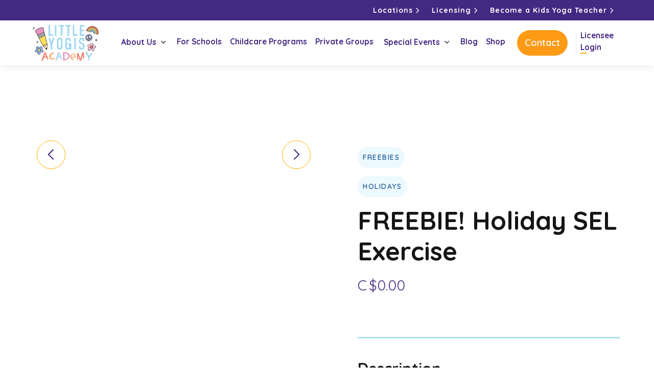

--- FILE ---
content_type: text/html
request_url: https://www.littleyogisacademy.com/resources/freebie-holiday-sel-exercise
body_size: 8437
content:
<!DOCTYPE html><!-- Last Published: Thu Dec 11 2025 20:21:45 GMT+0000 (Coordinated Universal Time) --><html data-wf-domain="www.littleyogisacademy.com" data-wf-page="640f49fc1061a6226b27a8ea" data-wf-site="62210d79975e730b8d54aca1" lang="en" data-wf-collection="640f49fc1061a65ba927a87e" data-wf-item-slug="freebie-holiday-sel-exercise"><head><meta charset="utf-8"/><title>FREEBIE! Holiday SEL Exercise | Little Yogis Resources</title><meta content="$0.00" name="description"/><meta content="FREEBIE! Holiday SEL Exercise | Little Yogis Resources" property="og:title"/><meta content="$0.00" property="og:description"/><meta content="https://cdn.prod.website-files.com/62210d79975e73818354acad/6282731f9d78f53a4c793ded_original-6362932-1.jpg" property="og:image"/><meta content="FREEBIE! Holiday SEL Exercise | Little Yogis Resources" property="twitter:title"/><meta content="$0.00" property="twitter:description"/><meta content="https://cdn.prod.website-files.com/62210d79975e73818354acad/6282731f9d78f53a4c793ded_original-6362932-1.jpg" property="twitter:image"/><meta property="og:type" content="website"/><meta content="summary_large_image" name="twitter:card"/><meta content="width=device-width, initial-scale=1" name="viewport"/><link href="https://cdn.prod.website-files.com/62210d79975e730b8d54aca1/css/little-yogis-academy.shared.2defaab22.min.css" rel="stylesheet" type="text/css"/><link href="https://fonts.googleapis.com" rel="preconnect"/><link href="https://fonts.gstatic.com" rel="preconnect" crossorigin="anonymous"/><script src="https://ajax.googleapis.com/ajax/libs/webfont/1.6.26/webfont.js" type="text/javascript"></script><script type="text/javascript">WebFont.load({  google: {    families: ["Roboto:regular,500,700","Kalam:regular","Quicksand:300,regular,500,600,700"]  }});</script><script type="text/javascript">!function(o,c){var n=c.documentElement,t=" w-mod-";n.className+=t+"js",("ontouchstart"in o||o.DocumentTouch&&c instanceof DocumentTouch)&&(n.className+=t+"touch")}(window,document);</script><link href="https://cdn.prod.website-files.com/62210d79975e730b8d54aca1/622123d53570db406cd2649e_favicon.png" rel="shortcut icon" type="image/x-icon"/><link href="https://cdn.prod.website-files.com/62210d79975e730b8d54aca1/622123dca34bf9b5c538a956_webclip.png" rel="apple-touch-icon"/><script async="" src="https://www.googletagmanager.com/gtag/js?id=G-DT36JZB1G0"></script><script type="text/javascript">window.dataLayer = window.dataLayer || [];function gtag(){dataLayer.push(arguments);}gtag('js', new Date());gtag('config', 'G-DT36JZB1G0', {'anonymize_ip': true});</script><meta name="facebook-domain-verification" content="sn8i2n5ay9m55on768fhdgmiy1t1lo" />

 <!-- [Attributes by Finsweet] CMS Slider -->
<script async src="https://cdn.jsdelivr.net/npm/@finsweet/attributes-cmsslider@1/cmsslider.js"></script>
<!-- [Attributes by Finsweet] Custom slider dots -->
<script defer src="https://cdn.jsdelivr.net/npm/@finsweet/attributes-sliderdots@1/sliderdots.js"></script></head><body><div class="top-bar"><div class="wrapper"><div class="top-message-content"><div data-hover="true" data-delay="0" data-w-id="4eec6500-944c-ecf3-8f30-161dd7cfe8ce" class="dropdown is-top-nav w-dropdown"><div class="dropdown-toggle is-top-nav w-dropdown-toggle"><a data-w-id="cb19147e-457e-3ae7-bdb3-fec6c4f829cc" href="#" class="message-link w-inline-block"><div>Locations</div><div class="link-arrow small-white"></div></a></div><nav class="dropdown-list is-top-nav w-dropdown-list"><div class="w-dyn-list"><div role="list" class="w-dyn-items"><div role="listitem" class="w-dyn-item"><a href="/locations/niagara" class="nav-dropdown-link w-dropdown-link">Niagara Region</a></div><div role="listitem" class="w-dyn-item"><a href="/locations/simcoe-county" class="nav-dropdown-link w-dropdown-link">Simcoe County</a></div><div role="listitem" class="w-dyn-item"><a href="/locations/guelph" class="nav-dropdown-link w-dropdown-link">Guelph, K/W</a></div><div role="listitem" class="w-dyn-item"><a href="/locations/long-island-new-york" class="nav-dropdown-link w-dropdown-link">Long Island, New York</a></div><div role="listitem" class="w-dyn-item"><a href="/locations/greater-vancouver" class="nav-dropdown-link w-dropdown-link">Greater Vancouver</a></div><div role="listitem" class="w-dyn-item"><a href="/locations/saskatchewan" class="nav-dropdown-link w-dropdown-link">Saskatoon, Saskatchewan</a></div><div role="listitem" class="w-dyn-item"><a href="/locations/london-ontario" class="nav-dropdown-link w-dropdown-link">London, Ontario</a></div><div role="listitem" class="w-dyn-item"><a href="/locations/dubai" class="nav-dropdown-link w-dropdown-link">Dubai, UAE</a></div><div role="listitem" class="w-dyn-item"><a href="/locations/ottawa" class="nav-dropdown-link w-dropdown-link">Ottawa &amp; Surrounding Areas</a></div><div role="listitem" class="w-dyn-item"><a href="/locations/york-region" class="nav-dropdown-link w-dropdown-link">York Region</a></div><div role="listitem" class="w-dyn-item"><a href="/locations/toronto-north-york" class="nav-dropdown-link w-dropdown-link">Toronto / North York</a></div><div role="listitem" class="w-dyn-item"><a href="/locations/halton" class="nav-dropdown-link w-dropdown-link">Oakville &amp; Halton Region</a></div><div role="listitem" class="w-dyn-item"><a href="/locations/peel" class="nav-dropdown-link w-dropdown-link">Peel Region</a></div></div></div></nav></div><a href="https://www.littleyogisacademy.ca/" data-w-id="121baa84-6013-d7b9-a51d-0c56b2ee7aa3" target="_blank" class="message-link w-inline-block"><div>Licensing</div><div class="link-arrow small-white"></div></a><a href="https://littleyogisacademy.thinkific.com/courses/kid-s-yoga-teacher-training" data-w-id="be9c27b6-4239-ebba-6e97-c7d22f69e400" target="_blank" class="message-link w-inline-block"><div>Become a Kids Yoga Teacher</div><div class="link-arrow small-white"></div></a></div></div></div><div data-collapse="medium" data-animation="default" data-duration="400" data-w-id="19b579e0-855f-4f60-6573-1e799b4ea74f" data-easing="ease" data-easing2="ease" role="banner" class="nav-bar w-nav"><div class="wrapper nav-bar-wrapper"><a href="/" class="brand w-nav-brand"><img src="https://cdn.prod.website-files.com/62210d79975e730b8d54aca1/628fda99dd1baaeed9b64ec9_little_yogis_opengraph-01.webp" width="161" sizes="(max-width: 479px) 90vw, 161px" srcset="https://cdn.prod.website-files.com/62210d79975e730b8d54aca1/628fda99dd1baaeed9b64ec9_little_yogis_opengraph-01-p-500.png 500w, https://cdn.prod.website-files.com/62210d79975e730b8d54aca1/628fda99dd1baaeed9b64ec9_little_yogis_opengraph-01.webp 866w" alt="" class="nav-logo"/></a><div class="navigation"><nav role="navigation" class="nav-menu w-nav-menu"><div data-hover="true" data-delay="400" class="nav-dropdown w-dropdown"><div class="nav-link dropdown w-dropdown-toggle"><div class="nav-dropdown-icon w-icon-dropdown-toggle"></div><div><a href="/about-us" class="nav-text-link">About Us</a></div></div><nav class="dropdown-list w-dropdown-list"><div class="dropdown-corner"></div><a href="/about-us" class="nav-dropdown-link w-dropdown-link">About Us</a><a href="/faq" class="nav-dropdown-link w-dropdown-link">FAQ</a><a href="/join-the-team" class="nav-dropdown-link w-dropdown-link">Join the Team</a><a href="/press" class="nav-dropdown-link w-dropdown-link">Press</a><a href="/our-commitment" class="nav-dropdown-link w-dropdown-link">Our Commitment</a><div class="dropdown-bridge"></div></nav></div><a href="/for-schools" data-w-id="f6690950-1ed9-9f41-56f8-8b31f62398b8" class="nav-link w-inline-block"><div class="nav-link-content"><div>For Schools</div></div></a><a href="/for-childcares" data-w-id="ef80f653-663c-f8e1-d9be-131e69ec375d" class="nav-link w-inline-block"><div class="nav-link-content"><div>Childcare Programs</div></div></a><a href="/for-parents" class="nav-link w-inline-block"><div class="nav-link-content"><div>Private Groups</div></div></a><div data-hover="true" data-delay="400" class="nav-dropdown hide w-dropdown"><div class="nav-link dropdown hide w-dropdown-toggle"><div class="nav-dropdown-icon w-icon-dropdown-toggle"></div><div><a href="/programs" class="nav-text-link">Programs</a></div></div><nav class="dropdown-list w-dropdown-list"><div class="dropdown-corner"></div><div class="nav-dropdown-title">Schools and Daycare</div><div class="w-dyn-list"><div role="list" class="w-dyn-items"><div role="listitem" class="w-dyn-item"><a href="/programs/infants" class="nav-dropdown-link w-dropdown-link">Infants</a></div><div role="listitem" class="w-dyn-item"><a href="/programs/toddlers" class="nav-dropdown-link w-dropdown-link">Toddlers</a></div><div role="listitem" class="w-dyn-item"><a href="/programs/preschoolers" class="nav-dropdown-link w-dropdown-link">Preschoolers</a></div><div role="listitem" class="w-dyn-item"><a href="/programs/kinders" class="nav-dropdown-link w-dropdown-link">Kinders</a></div><div role="listitem" class="w-dyn-item"><a href="/programs/school-age-grades-1-4" class="nav-dropdown-link w-dropdown-link">School Age (Grades 1-4)</a></div><div role="listitem" class="w-dyn-item"><a href="/programs/school-age-grades-5-8" class="nav-dropdown-link w-dropdown-link">School Age (Grades 5-8)</a></div><div role="listitem" class="w-dyn-item"><a href="/programs/special-needs" class="nav-dropdown-link w-dropdown-link">Special Needs</a></div></div></div><div class="nav-dropdown-title">Corporate Workshops</div><div class="w-dyn-list"><div role="list" class="w-dyn-items"><div role="listitem" class="w-dyn-item"><a href="/programs/mindfulness-101" class="nav-dropdown-link w-dropdown-link">Mindfulness 101</a></div><div role="listitem" class="w-dyn-item"><a href="/programs/team-building" class="nav-dropdown-link w-dropdown-link">Team Building</a></div><div role="listitem" class="w-dyn-item"><a href="/programs/yoga-classes" class="nav-dropdown-link w-dropdown-link">Yoga Classes</a></div></div></div><div class="dropdown-bridge"></div></nav></div><div data-hover="true" data-delay="400" class="nav-dropdown w-dropdown"><div class="nav-link dropdown w-dropdown-toggle"><div class="nav-dropdown-icon w-icon-dropdown-toggle"></div><div><a href="/programs" class="nav-text-link">Special Events</a></div></div><nav class="dropdown-list w-dropdown-list"><div class="dropdown-corner"></div><div class="nav-dropdown-title">Special Events</div><div class="w-dyn-list"><div role="list" class="w-dyn-items"><div role="listitem" class="w-dyn-item"><a href="/programs/birthday-parties" class="nav-dropdown-link w-dropdown-link">Birthday Parties</a></div><div role="listitem" class="w-dyn-item"><a href="/programs/private-groups" class="nav-dropdown-link w-dropdown-link">Private Group Yoga &amp; Mindfulness</a></div><div role="listitem" class="w-dyn-item"><a href="/programs/public-community-events" class="nav-dropdown-link w-dropdown-link">Public &amp; Community Events</a></div><div role="listitem" class="w-dyn-item"><a href="/programs/summer-camps" class="nav-dropdown-link w-dropdown-link">Spring &amp; Summer Outdoor Private Yoga</a></div></div></div><div class="dropdown-bridge"></div></nav></div><a href="/blog" data-w-id="6b1d9774-9f25-c114-8730-b7b22789c78f" class="nav-link w-inline-block"><div class="nav-link-content"><div>Blog</div></div></a><a href="https://www.teacherspayteachers.com/store/little-yogis-academy" target="_blank" class="nav-link w-inline-block"><div class="nav-link-content"><div>Shop</div></div></a><a href="#" target="_blank" class="button mobile w-button">Contact</a></nav><div class="nav-right"><a href="/contact" class="button nav-button small w-button">Contact</a><div class="vertical-divid"></div><a href="http://www.littleyogisacademy.ca/licensee-portal" data-w-id="19b579e0-855f-4f60-6573-1e799b4ea78a" target="_blank" class="nav-link w-inline-block"><div class="nav-link-content"><div>Licensee Login</div><div class="link-underline nav-link-line"></div></div></a></div><div class="nav-search"><form action="/search" class="nav-search-form w-form"><img src="https://cdn.prod.website-files.com/62210d79975e730b8d54aca1/62210d79975e733f7c54ae4f_search-dark.svg" alt="" class="big-form-icon"/><input class="form-big-input w-input" autofocus="true" maxlength="256" name="query" placeholder="What are you looking for?" type="search" id="search" required=""/><input type="submit" class="big-form-button w-button" value="Search"/></form><div data-w-id="19b579e0-855f-4f60-6573-1e799b4ea794" class="popup-bg-overlay"><div class="modal-close-button"></div></div></div><div class="menu-button w-clearfix w-nav-button"><div class="menu-icon"><div class="menu-icon-line-top"></div><div class="menu-icon-line-middle"></div><div class="menu-icon-line-bottom"></div></div></div></div></div></div><section class="section"><div class="container"><div class="w-layout-grid split-section-full-width"><div id="w-node-_08f97341-3c18-2d79-d226-e0335a09893f-6b27a8ea" class="resource-image-div"><div data-delay="4000" data-animation="slide" class="resource-slider w-slider" data-autoplay="false" data-easing="ease" data-hide-arrows="false" data-disable-swipe="false" data-autoplay-limit="0" data-nav-spacing="3" data-duration="500" data-infinite="true" fs-cmsslider-element="slider" fs-sliderdots-element="slider"><div class="mask-2 w-slider-mask"><div class="slide w-slide"></div></div><div class="slider-button resource-button w-slider-arrow-left"><div class="w-icon-slider-left"></div></div><div class="slider-button right resource-button w-slider-arrow-right"><div class="w-icon-slider-right"></div></div><div class="slide-nav w-slider-nav"></div><div fs-sliderdots-element="slider-nav" class="slide-dot-wrap"></div></div><div class="collection-list-wrapper w-dyn-list"><script type="text/x-wf-template" id="wf-template-f20b9d19-8b3b-28ac-b042-813451cdd9ae">%3Cdiv%20role%3D%22listitem%22%20class%3D%22w-dyn-item%20w-dyn-repeater-item%22%3E%3Cdiv%20style%3D%22background-image%3Aurl(%26quot%3Bhttps%3A%2F%2Fcdn.prod.website-files.com%2F62210d79975e73818354acad%2F6282731f9d78f53a4c793ded_original-6362932-1.jpg%26quot%3B)%22%20class%3D%22resource-image%22%3E%3C%2Fdiv%3E%3Cdiv%20fs-sliderdots-active%3D%22ACTIVE_CSS_CLASS%22%20fs-sliderdots-element%3D%22content%22%20fs-sliderdots-remove%3D%22true%22%20style%3D%22background-image%3Aurl(%26quot%3Bhttps%3A%2F%2Fcdn.prod.website-files.com%2F62210d79975e73818354acad%2F6282731f9d78f53a4c793ded_original-6362932-1.jpg%26quot%3B)%22%20class%3D%22thumbnail%22%3E%3C%2Fdiv%3E%3C%2Fdiv%3E</script><div fs-cmsslider-element="list" role="list" class="w-dyn-items"><div role="listitem" class="w-dyn-item w-dyn-repeater-item"><div style="background-image:url(&quot;https://cdn.prod.website-files.com/62210d79975e73818354acad/6282731f9d78f53a4c793ded_original-6362932-1.jpg&quot;)" class="resource-image"></div><div fs-sliderdots-active="ACTIVE_CSS_CLASS" fs-sliderdots-element="content" fs-sliderdots-remove="true" style="background-image:url(&quot;https://cdn.prod.website-files.com/62210d79975e73818354acad/6282731f9d78f53a4c793ded_original-6362932-1.jpg&quot;)" class="thumbnail"></div></div></div><div class="w-dyn-hide w-dyn-empty"><div>No items found.</div></div></div></div><div id="w-node-_08f97341-3c18-2d79-d226-e0335a098956-6b27a8ea" class="split-section-content no-img"><div><div class="w-dyn-list"><div role="list" class="w-dyn-items"><div role="listitem" class="collection-item w-dyn-item"><a href="/resource-categories/freebies" class="tag-wrap w-inline-block"><div>Freebies</div></a></div><div role="listitem" class="collection-item w-dyn-item"><a href="/resource-categories/holidays" class="tag-wrap w-inline-block"><div>Holidays</div></a></div></div></div><h2>FREEBIE! Holiday SEL Exercise</h2><div class="price-wrap"><div class="price">C</div><div class="price">$0.00</div></div><div class="shopify-embed"><div class="w-embed w-script"><div id='product-component-1652209758676'></div>
<script type="text/javascript">
/*<![CDATA[*/
(function () {
  var scriptURL = 'https://sdks.shopifycdn.com/buy-button/latest/buy-button-storefront.min.js';
  if (window.ShopifyBuy) {
    if (window.ShopifyBuy.UI) {
      ShopifyBuyInit();
    } else {
      loadScript();
    }
  } else {
    loadScript();
  }
  function loadScript() {
    var script = document.createElement('script');
    script.async = true;
    script.src = scriptURL;
    (document.getElementsByTagName('head')[0] || document.getElementsByTagName('body')[0]).appendChild(script);
    script.onload = ShopifyBuyInit;
  }
  function ShopifyBuyInit() {
    var client = ShopifyBuy.buildClient({
      domain: 'little-yogis-academy.myshopify.com',
      storefrontAccessToken: 'f74e1abaa12df7a8405767ebb2b94d62',
    });
    ShopifyBuy.UI.onReady(client).then(function (ui) {
      ui.createComponent('product', {
        id: '7663114256638',
        node: document.getElementById('product-component-1652209758676'),
        moneyFormat: '%24%7B%7Bamount%7D%7D',
        options: {
  "product": {
    "styles": {
      "product": {
        "@media (min-width: 601px)": {
          "max-width": "calc(25% - 20px)",
          "margin-left": "20px",
          "margin-bottom": "50px"
        },
        "text-align": "left"
      },
      "button": {
        "font-family": "Karla, sans-serif",
        "font-weight": "bold",
        "font-size": "18px",
        "padding-top": "17px",
        "padding-bottom": "17px",
        ":hover": {
          "background-color": "#dd8a2e"
        },
        "background-color": "#f59933",
        ":focus": {
          "background-color": "#dd8a2e"
        },
        "border-radius": "40px"
      },
      "quantityInput": {
        "font-size": "18px",
        "padding-top": "17px",
        "padding-bottom": "17px"
      }
    },
    "contents": {
      "img": false,
      "title": false,
      "price": false
    },
    "text": {
      "button": "Add to cart"
    },
    "googleFonts": [
      "Karla"
    ]
  },
  "productSet": {
    "styles": {
      "products": {
        "@media (min-width: 601px)": {
          "margin-left": "-20px"
        }
      }
    }
  },
  "modalProduct": {
    "contents": {
      "img": false,
      "imgWithCarousel": true,
      "button": false,
      "buttonWithQuantity": true
    },
    "styles": {
      "product": {
        "@media (min-width: 601px)": {
          "max-width": "100%",
          "margin-left": "0px",
          "margin-bottom": "0px"
        }
      },
      "button": {
        "font-family": "Karla, sans-serif",
        "font-weight": "bold",
        "font-size": "18px",
        "padding-top": "17px",
        "padding-bottom": "17px",
        ":hover": {
          "background-color": "#dd8a2e"
        },
        "background-color": "#f59933",
        ":focus": {
          "background-color": "#dd8a2e"
        },
        "border-radius": "40px"
      },
      "quantityInput": {
        "font-size": "18px",
        "padding-top": "17px",
        "padding-bottom": "17px"
      }
    },
    "googleFonts": [
      "Karla"
    ],
    "text": {
      "button": "Add to cart"
    }
  },
  "option": {},
  "cart": {
    "styles": {
      "button": {
        "font-family": "Karla, sans-serif",
        "font-weight": "bold",
        "font-size": "18px",
        "padding-top": "17px",
        "padding-bottom": "17px",
        ":hover": {
          "background-color": "#dd8a2e"
        },
        "background-color": "#f59933",
        ":focus": {
          "background-color": "#dd8a2e"
        },
        "border-radius": "40px"
      }
    },
    "text": {
      "total": "Subtotal",
      "button": "Checkout"
    },
    "googleFonts": [
      "Karla"
    ]
  },
  "toggle": {
    "styles": {
      "toggle": {
        "font-family": "Karla, sans-serif",
        "font-weight": "bold",
        "background-color": "#f59933",
        ":hover": {
          "background-color": "#dd8a2e"
        },
        ":focus": {
          "background-color": "#dd8a2e"
        }
      },
      "count": {
        "font-size": "18px"
      }
    },
    "googleFonts": [
      "Karla"
    ]
  }
},
      });
    });
  }
})();
/*]]>*/
</script></div></div><div class="description"><div class="divider animated full-width"></div><h3>Description</h3><div class="rich-text-block-3 w-richtext"><p>Social and emotional learning (SEL) is the process through which children and adults acquire and effectively apply the knowledge, attitudes, and skills necessary to understand and manage emotions, set and achieve positive goals, feel and show empathy for others, establish and maintain positive relationships, and make responsible decisions. (Casel.org)</p><p><br/></p><p>Use these holiday worksheets to help your students identify their emotions.</p><p><br/></p><p>Includes:</p><p>-Santa emotions flash cards</p><p>-Mood boosting strategies</p><p>-Emotions colouring exercises</p><p>‍</p></div></div></div></div></div></div></section><div class="section purple"><div class="wrapper"><div class="intro margin-bottom"><h2 data-w-id="adc6097a-a469-87a1-7267-456697d6e9bd" style="opacity:0" class="text-white">Other Resources</h2><div class="divider"></div></div><div class="w-dyn-list"><div role="list" class="works-grid w-dyn-items"><div role="listitem" class="w-dyn-item"><a href="/resources/winter-snow-down-wreath" class="work-card w-inline-block"><div style="background-image:url(&quot;https://cdn.prod.website-files.com/62210d79975e73818354acad/657224d223dfccdfaeaaccfe_wreath.webp&quot;)" class="work-card-thumb"><div class="work-card-category purple w-condition-invisible">NEW</div></div><h3 class="program-heading">FREEBIE! Winter &quot;Snow Down&quot; Wreath</h3><div class="price-wrap center"><div class="left-margin">C$</div><div>$0.00</div></div><div class="w-condition-invisible">Freebie</div></a></div><div role="listitem" class="w-dyn-item"><a href="/resources/yoga-cow-pose-cards" class="work-card w-inline-block"><div style="background-image:url(&quot;https://cdn.prod.website-files.com/62210d79975e73818354acad/64a6e7d72d0e485a34855141_64a6e7961c595d849cb3e9f7_New%20Free%20Resource!.webp&quot;)" class="work-card-thumb"><div class="work-card-category purple w-condition-invisible">NEW</div></div><h3 class="program-heading">Yoga Cow - Pose Cards</h3><div class="price-wrap center"><div class="left-margin">C$</div><div>$0.00</div></div><div class="w-condition-invisible">Freebie</div></a></div><div role="listitem" class="w-dyn-item"><a href="/resources/little-yogis-yoga-poster" class="work-card w-inline-block"><div style="background-image:url(&quot;https://cdn.prod.website-files.com/62210d79975e73818354acad/646b847c3365ec0bf95f3c65_icm_fullxfull.549648597_9qx63hh27uw4w0gscs081.jpg&quot;)" class="work-card-thumb"><div class="work-card-category purple w-condition-invisible">NEW</div></div><h3 class="program-heading">Morning Yoga Routine Poster</h3><div class="price-wrap center"><div class="left-margin">C$</div><div>$0.00</div></div><div class="w-condition-invisible">Freebie</div></a></div></div></div></div></div><div class="instagram-feed"><a href="https://instagram.com" target="_blank" class="instagram-photo w-inline-block"><div class="hover"><div class="hover-info"><div class="instagram-hover-text">Instagram</div><div class="instagram-hover-icon"></div></div></div><img src="https://cdn.prod.website-files.com/62210d79975e730b8d54aca1/62214f0254ed1590a75a26d5_32230ECE-4E37-424F-BBDF-A602F144EEF3%20(002).webp" alt="" class="instagram-image"/></a><a href="https://instagram.com" target="_blank" class="instagram-photo w-inline-block"><div class="hover"><div class="hover-info"><div class="instagram-hover-text">Instagram</div><div class="instagram-hover-icon"></div></div></div><img src="https://cdn.prod.website-files.com/62210d79975e730b8d54aca1/62214395bb3bc53aeee303c1_MichelleF_YogaMamas-384.webp" sizes="(max-width: 800px) 100vw, 800px" srcset="https://cdn.prod.website-files.com/62210d79975e730b8d54aca1/62214395bb3bc53aeee303c1_MichelleF_YogaMamas-384-p-500.webp 500w, https://cdn.prod.website-files.com/62210d79975e730b8d54aca1/62214395bb3bc53aeee303c1_MichelleF_YogaMamas-384.webp 800w" alt="" class="instagram-image"/></a><a href="https://instagram.com" target="_blank" class="instagram-photo w-inline-block"><div class="hover"><div class="hover-info"><div class="instagram-hover-text">Instagram</div><div class="instagram-hover-icon"></div></div></div><img src="https://cdn.prod.website-files.com/62210d79975e730b8d54aca1/6221699ad3a414282776cc55_261160919_4491684200928640_9012298722328472442_n.jpg" sizes="(max-width: 800px) 100vw, 800px" srcset="https://cdn.prod.website-files.com/62210d79975e730b8d54aca1/6221699ad3a414282776cc55_261160919_4491684200928640_9012298722328472442_n-p-500.webp 500w, https://cdn.prod.website-files.com/62210d79975e730b8d54aca1/6221699ad3a414282776cc55_261160919_4491684200928640_9012298722328472442_n.jpg 800w" alt="" class="instagram-image"/></a><a href="https://instagram.com" target="_blank" class="instagram-photo w-inline-block"><div class="hover"><div class="hover-info"><div class="instagram-hover-text">Instagram</div><div class="instagram-hover-icon"></div></div></div><img src="https://cdn.prod.website-files.com/62210d79975e730b8d54aca1/62216a1a59f1985a9f586345_7B8F5062-B541-4973-9EC5-19ED042524A5.webp" alt="" class="instagram-image"/></a><a href="https://instagram.com" target="_blank" class="instagram-photo w-inline-block"><div class="hover"><div class="hover-info"><div class="instagram-hover-text">Instagram</div><div class="instagram-hover-icon"></div></div></div><img src="https://cdn.prod.website-files.com/62210d79975e730b8d54aca1/62216a2aa0fb0282ebd8b13f_alpha2.webp" sizes="(max-width: 640px) 100vw, 640px" srcset="https://cdn.prod.website-files.com/62210d79975e730b8d54aca1/62216a2aa0fb0282ebd8b13f_alpha2-p-500.webp 500w, https://cdn.prod.website-files.com/62210d79975e730b8d54aca1/62216a2aa0fb0282ebd8b13f_alpha2.webp 640w" alt="" class="instagram-image"/></a><a href="https://instagram.com" target="_blank" class="instagram-photo w-inline-block"><div class="hover"><div class="hover-info"><div class="instagram-hover-text">Instagram</div><div class="instagram-hover-icon"></div></div></div><img src="https://cdn.prod.website-files.com/62210d79975e730b8d54aca1/62216a3b0a128a52dcceea1d_AZGU2214.webp" alt="" class="instagram-image"/></a><div id="w-node-_33feaa6f-f943-4812-ab00-c996dcc5d890-64606c56" class="elfsight-instagram-widget w-embed w-script"><script src="https://apps.elfsight.com/p/platform.js" defer></script>
<div class="elfsight-app-5ac73043-813d-43e4-9f4c-f410b8c22ef9"></div></div></div><div class="footer section-2"><div class="wrapper"><div class="w-layout-grid grid-footer"><div id="w-node-_78d570e6-296b-3fab-bb80-1e256f6c7296-a0326a8c" class="div-block-16"><a href="/" id="w-node-be579c1a-b153-1c32-919f-335ba0326a8f-a0326a8c" class="footer-brand w-nav-brand"><img src="https://cdn.prod.website-files.com/62210d79975e730b8d54aca1/628fda99dd1baaeed9b64ec9_little_yogis_opengraph-01.webp" sizes="(max-width: 479px) 98vw, (max-width: 767px) 99vw, (max-width: 866px) 100vw, 866px" srcset="https://cdn.prod.website-files.com/62210d79975e730b8d54aca1/628fda99dd1baaeed9b64ec9_little_yogis_opengraph-01-p-500.png 500w, https://cdn.prod.website-files.com/62210d79975e730b8d54aca1/628fda99dd1baaeed9b64ec9_little_yogis_opengraph-01.webp 866w" alt="" class="logo"/></a><a href="https://www.busyminds.ca/" target="_blank" class="w-inline-block"><img src="https://cdn.prod.website-files.com/62210d79975e730b8d54aca1/678fbe59ae529c19daddfc45_BME%20Logo%20-%20Teal.png" loading="lazy" sizes="100vw" srcset="https://cdn.prod.website-files.com/62210d79975e730b8d54aca1/678fbe59ae529c19daddfc45_BME%20Logo%20-%20Teal-p-500.png 500w, https://cdn.prod.website-files.com/62210d79975e730b8d54aca1/678fbe59ae529c19daddfc45_BME%20Logo%20-%20Teal-p-800.png 800w, https://cdn.prod.website-files.com/62210d79975e730b8d54aca1/678fbe59ae529c19daddfc45_BME%20Logo%20-%20Teal-p-1080.png 1080w, https://cdn.prod.website-files.com/62210d79975e730b8d54aca1/678fbe59ae529c19daddfc45_BME%20Logo%20-%20Teal.png 1125w" alt="" class="image-17"/></a></div><div id="w-node-be579c1a-b153-1c32-919f-335ba0326a91-a0326a8c"><h4 class="footer-heading">Quick Links</h4><div class="w-layout-grid link-footer-grid"><div><a href="/about-us" class="footer-link">About</a><a href="/programs" class="footer-link">Programs</a><a href="/for-schools" class="footer-link">School Workshops</a><a href="/locations" class="footer-link">Find an Instructor</a></div><div><a href="https://www.littleyogisacademy.ca" class="footer-link">Teach Kids Yoga</a><a href="https://www.teacherspayteachers.com/store/mindful-kids-can-curriculum" class="footer-link">Shop Resources</a><a href="/locations" class="footer-link">Location</a><a href="/contact" class="footer-link">Contact</a></div></div></div><div id="w-node-be579c1a-b153-1c32-919f-335ba0326aa7-a0326a8c"><h4 class="footer-heading">Get In Touch</h4><div class="footer-link footer-contact"><img src="https://cdn.prod.website-files.com/62210d79975e730b8d54aca1/62210d79975e733dd654adfe_mail-white.svg" alt="email address icon
" class="footer-contact-icon"/><div><a href="mailto:info@littleyogisacademy.com" class="purple-link">info@littleyogisacademy.com</a></div></div><div class="footer-link footer-contact last"><img src="https://cdn.prod.website-files.com/62210d79975e730b8d54aca1/62210d79975e735e3654ae00_phone-call-white.svg" alt="Phone icon
" class="footer-contact-icon"/><div><a href="tel:1-866-791-9158" class="purple-link">1-866-791- 9158</a></div></div><div class="social-icons-small"><a href="https://www.linkedin.com/company/little-yogis-yoga-mindfulness-for-children/" target="_blank" class="social-link-small w-inline-block"><img src="https://cdn.prod.website-files.com/62210d79975e730b8d54aca1/62210d79975e73e0a854adfb_linkedin-white.svg" alt="linkedin icon
" class="social-icon-small"/></a><a href="https://www.facebook.com/littleyogisca/" target="_blank" class="social-link-small w-inline-block"><img src="https://cdn.prod.website-files.com/62210d79975e730b8d54aca1/62210d79975e73e55d54ad3d_facebook-white.svg" alt="facebook icon
" class="social-icon-small"/></a><a href="https://www.instagram.com/littleyogisca/?hl=en" target="_blank" class="social-link-small w-inline-block"><img src="https://cdn.prod.website-files.com/62210d79975e730b8d54aca1/62210d79975e73309e54adfa_instagram-white.svg" alt="instagram icon
" class="social-icon-small"/></a><a href="https://www.pinterest.ca/littleyogisfun/" target="_blank" class="social-link-small w-inline-block"><img src="https://cdn.prod.website-files.com/62210d79975e730b8d54aca1/62210d79975e731e8a54ae03_pinterest-white.svg" alt="pinterest icon
" class="social-icon-small"/></a><a href="https://www.youtube.com/channel/UCDDuVacHqF9elHnE8krcFQg" target="_blank" class="social-link-small w-inline-block"><img src="https://cdn.prod.website-files.com/62210d79975e730b8d54aca1/62210d79975e734f3554ae0e_youtube-white.svg" alt="youtube icon
" class="social-icon-small"/></a></div></div><div id="w-node-be579c1a-b153-1c32-919f-335ba0326abf-a0326a8c" class="div-block"><a id="w-node-_9265cfd6-d4ef-e275-633e-5ae870ed20ac-a0326a8c" href="https://sibforms.com/serve/[base64]" target="_blank" class="button-footer w-button">Join Our Mailing List</a><div class="form-info"><div class="small-text">No Spam</div><div class="dot-divider white"></div><div class="small-text">Unsubscribe Anytime</div></div></div><a href="/" id="w-node-_6fc44796-03fc-1fdc-dd0a-f224bb7c969c-a0326a8c" class="footer-brand w-nav-brand"></a></div><div class="footer-bottom"><div class="footer-bottom-left"><div class="copyright-text w-embed w-script">©<script>new Date().getFullYear()>2015&&document.write(new Date().getFullYear());</script> Busy Minds Inc.</div><div class="dot-divider hide-on-mobile copyright-text"></div><div class="copyright-text">Design by <a href="https://www.responsival.com/" target="_blank" class="purple-link">responsival</a></div></div><div class="footer-bottom-right"></div></div></div></div><script src="https://d3e54v103j8qbb.cloudfront.net/js/jquery-3.5.1.min.dc5e7f18c8.js?site=62210d79975e730b8d54aca1" type="text/javascript" integrity="sha256-9/aliU8dGd2tb6OSsuzixeV4y/faTqgFtohetphbbj0=" crossorigin="anonymous"></script><script src="https://cdn.prod.website-files.com/62210d79975e730b8d54aca1/js/little-yogis-academy.schunk.36b8fb49256177c8.js" type="text/javascript"></script><script src="https://cdn.prod.website-files.com/62210d79975e730b8d54aca1/js/little-yogis-academy.schunk.4d1bbd3408640a09.js" type="text/javascript"></script><script src="https://cdn.prod.website-files.com/62210d79975e730b8d54aca1/js/little-yogis-academy.schunk.61b534daaaeddbc7.js" type="text/javascript"></script><script src="https://cdn.prod.website-files.com/62210d79975e730b8d54aca1/js/little-yogis-academy.1348c59d.82eae3ea18c2d211.js" type="text/javascript"></script></body></html>

--- FILE ---
content_type: text/css
request_url: https://cdn.prod.website-files.com/62210d79975e730b8d54aca1/css/little-yogis-academy.shared.2defaab22.min.css
body_size: 34175
content:
html{-webkit-text-size-adjust:100%;-ms-text-size-adjust:100%;font-family:sans-serif}body{margin:0}article,aside,details,figcaption,figure,footer,header,hgroup,main,menu,nav,section,summary{display:block}audio,canvas,progress,video{vertical-align:baseline;display:inline-block}audio:not([controls]){height:0;display:none}[hidden],template{display:none}a{background-color:#0000}a:active,a:hover{outline:0}abbr[title]{border-bottom:1px dotted}b,strong{font-weight:700}dfn{font-style:italic}h1{margin:.67em 0;font-size:2em}mark{color:#000;background:#ff0}small{font-size:80%}sub,sup{vertical-align:baseline;font-size:75%;line-height:0;position:relative}sup{top:-.5em}sub{bottom:-.25em}img{border:0}svg:not(:root){overflow:hidden}hr{box-sizing:content-box;height:0}pre{overflow:auto}code,kbd,pre,samp{font-family:monospace;font-size:1em}button,input,optgroup,select,textarea{color:inherit;font:inherit;margin:0}button{overflow:visible}button,select{text-transform:none}button,html input[type=button],input[type=reset]{-webkit-appearance:button;cursor:pointer}button[disabled],html input[disabled]{cursor:default}button::-moz-focus-inner,input::-moz-focus-inner{border:0;padding:0}input{line-height:normal}input[type=checkbox],input[type=radio]{box-sizing:border-box;padding:0}input[type=number]::-webkit-inner-spin-button,input[type=number]::-webkit-outer-spin-button{height:auto}input[type=search]{-webkit-appearance:none}input[type=search]::-webkit-search-cancel-button,input[type=search]::-webkit-search-decoration{-webkit-appearance:none}legend{border:0;padding:0}textarea{overflow:auto}optgroup{font-weight:700}table{border-collapse:collapse;border-spacing:0}td,th{padding:0}@font-face{font-family:webflow-icons;src:url([data-uri])format("truetype");font-weight:400;font-style:normal}[class^=w-icon-],[class*=\ w-icon-]{speak:none;font-variant:normal;text-transform:none;-webkit-font-smoothing:antialiased;-moz-osx-font-smoothing:grayscale;font-style:normal;font-weight:400;line-height:1;font-family:webflow-icons!important}.w-icon-slider-right:before{content:""}.w-icon-slider-left:before{content:""}.w-icon-nav-menu:before{content:""}.w-icon-arrow-down:before,.w-icon-dropdown-toggle:before{content:""}.w-icon-file-upload-remove:before{content:""}.w-icon-file-upload-icon:before{content:""}*{box-sizing:border-box}html{height:100%}body{color:#333;background-color:#fff;min-height:100%;margin:0;font-family:Arial,sans-serif;font-size:14px;line-height:20px}img{vertical-align:middle;max-width:100%;display:inline-block}html.w-mod-touch *{background-attachment:scroll!important}.w-block{display:block}.w-inline-block{max-width:100%;display:inline-block}.w-clearfix:before,.w-clearfix:after{content:" ";grid-area:1/1/2/2;display:table}.w-clearfix:after{clear:both}.w-hidden{display:none}.w-button{color:#fff;line-height:inherit;cursor:pointer;background-color:#3898ec;border:0;border-radius:0;padding:9px 15px;text-decoration:none;display:inline-block}input.w-button{-webkit-appearance:button}html[data-w-dynpage] [data-w-cloak]{color:#0000!important}.w-code-block{margin:unset}pre.w-code-block code{all:inherit}.w-optimization{display:contents}.w-webflow-badge,.w-webflow-badge>img{box-sizing:unset;width:unset;height:unset;max-height:unset;max-width:unset;min-height:unset;min-width:unset;margin:unset;padding:unset;float:unset;clear:unset;border:unset;border-radius:unset;background:unset;background-image:unset;background-position:unset;background-size:unset;background-repeat:unset;background-origin:unset;background-clip:unset;background-attachment:unset;background-color:unset;box-shadow:unset;transform:unset;direction:unset;font-family:unset;font-weight:unset;color:unset;font-size:unset;line-height:unset;font-style:unset;font-variant:unset;text-align:unset;letter-spacing:unset;-webkit-text-decoration:unset;text-decoration:unset;text-indent:unset;text-transform:unset;list-style-type:unset;text-shadow:unset;vertical-align:unset;cursor:unset;white-space:unset;word-break:unset;word-spacing:unset;word-wrap:unset;transition:unset}.w-webflow-badge{white-space:nowrap;cursor:pointer;box-shadow:0 0 0 1px #0000001a,0 1px 3px #0000001a;visibility:visible!important;opacity:1!important;z-index:2147483647!important;color:#aaadb0!important;overflow:unset!important;background-color:#fff!important;border-radius:3px!important;width:auto!important;height:auto!important;margin:0!important;padding:6px!important;font-size:12px!important;line-height:14px!important;text-decoration:none!important;display:inline-block!important;position:fixed!important;inset:auto 12px 12px auto!important;transform:none!important}.w-webflow-badge>img{position:unset;visibility:unset!important;opacity:1!important;vertical-align:middle!important;display:inline-block!important}h1,h2,h3,h4,h5,h6{margin-bottom:10px;font-weight:700}h1{margin-top:20px;font-size:38px;line-height:44px}h2{margin-top:20px;font-size:32px;line-height:36px}h3{margin-top:20px;font-size:24px;line-height:30px}h4{margin-top:10px;font-size:18px;line-height:24px}h5{margin-top:10px;font-size:14px;line-height:20px}h6{margin-top:10px;font-size:12px;line-height:18px}p{margin-top:0;margin-bottom:10px}blockquote{border-left:5px solid #e2e2e2;margin:0 0 10px;padding:10px 20px;font-size:18px;line-height:22px}figure{margin:0 0 10px}figcaption{text-align:center;margin-top:5px}ul,ol{margin-top:0;margin-bottom:10px;padding-left:40px}.w-list-unstyled{padding-left:0;list-style:none}.w-embed:before,.w-embed:after{content:" ";grid-area:1/1/2/2;display:table}.w-embed:after{clear:both}.w-video{width:100%;padding:0;position:relative}.w-video iframe,.w-video object,.w-video embed{border:none;width:100%;height:100%;position:absolute;top:0;left:0}fieldset{border:0;margin:0;padding:0}button,[type=button],[type=reset]{cursor:pointer;-webkit-appearance:button;border:0}.w-form{margin:0 0 15px}.w-form-done{text-align:center;background-color:#ddd;padding:20px;display:none}.w-form-fail{background-color:#ffdede;margin-top:10px;padding:10px;display:none}label{margin-bottom:5px;font-weight:700;display:block}.w-input,.w-select{color:#333;vertical-align:middle;background-color:#fff;border:1px solid #ccc;width:100%;height:38px;margin-bottom:10px;padding:8px 12px;font-size:14px;line-height:1.42857;display:block}.w-input::placeholder,.w-select::placeholder{color:#999}.w-input:focus,.w-select:focus{border-color:#3898ec;outline:0}.w-input[disabled],.w-select[disabled],.w-input[readonly],.w-select[readonly],fieldset[disabled] .w-input,fieldset[disabled] .w-select{cursor:not-allowed}.w-input[disabled]:not(.w-input-disabled),.w-select[disabled]:not(.w-input-disabled),.w-input[readonly],.w-select[readonly],fieldset[disabled]:not(.w-input-disabled) .w-input,fieldset[disabled]:not(.w-input-disabled) .w-select{background-color:#eee}textarea.w-input,textarea.w-select{height:auto}.w-select{background-color:#f3f3f3}.w-select[multiple]{height:auto}.w-form-label{cursor:pointer;margin-bottom:0;font-weight:400;display:inline-block}.w-radio{margin-bottom:5px;padding-left:20px;display:block}.w-radio:before,.w-radio:after{content:" ";grid-area:1/1/2/2;display:table}.w-radio:after{clear:both}.w-radio-input{float:left;margin:3px 0 0 -20px;line-height:normal}.w-file-upload{margin-bottom:10px;display:block}.w-file-upload-input{opacity:0;z-index:-100;width:.1px;height:.1px;position:absolute;overflow:hidden}.w-file-upload-default,.w-file-upload-uploading,.w-file-upload-success{color:#333;display:inline-block}.w-file-upload-error{margin-top:10px;display:block}.w-file-upload-default.w-hidden,.w-file-upload-uploading.w-hidden,.w-file-upload-error.w-hidden,.w-file-upload-success.w-hidden{display:none}.w-file-upload-uploading-btn{cursor:pointer;background-color:#fafafa;border:1px solid #ccc;margin:0;padding:8px 12px;font-size:14px;font-weight:400;display:flex}.w-file-upload-file{background-color:#fafafa;border:1px solid #ccc;flex-grow:1;justify-content:space-between;margin:0;padding:8px 9px 8px 11px;display:flex}.w-file-upload-file-name{font-size:14px;font-weight:400;display:block}.w-file-remove-link{cursor:pointer;width:auto;height:auto;margin-top:3px;margin-left:10px;padding:3px;display:block}.w-icon-file-upload-remove{margin:auto;font-size:10px}.w-file-upload-error-msg{color:#ea384c;padding:2px 0;display:inline-block}.w-file-upload-info{padding:0 12px;line-height:38px;display:inline-block}.w-file-upload-label{cursor:pointer;background-color:#fafafa;border:1px solid #ccc;margin:0;padding:8px 12px;font-size:14px;font-weight:400;display:inline-block}.w-icon-file-upload-icon,.w-icon-file-upload-uploading{width:20px;margin-right:8px;display:inline-block}.w-icon-file-upload-uploading{height:20px}.w-container{max-width:940px;margin-left:auto;margin-right:auto}.w-container:before,.w-container:after{content:" ";grid-area:1/1/2/2;display:table}.w-container:after{clear:both}.w-container .w-row{margin-left:-10px;margin-right:-10px}.w-row:before,.w-row:after{content:" ";grid-area:1/1/2/2;display:table}.w-row:after{clear:both}.w-row .w-row{margin-left:0;margin-right:0}.w-col{float:left;width:100%;min-height:1px;padding-left:10px;padding-right:10px;position:relative}.w-col .w-col{padding-left:0;padding-right:0}.w-col-1{width:8.33333%}.w-col-2{width:16.6667%}.w-col-3{width:25%}.w-col-4{width:33.3333%}.w-col-5{width:41.6667%}.w-col-6{width:50%}.w-col-7{width:58.3333%}.w-col-8{width:66.6667%}.w-col-9{width:75%}.w-col-10{width:83.3333%}.w-col-11{width:91.6667%}.w-col-12{width:100%}.w-hidden-main{display:none!important}@media screen and (max-width:991px){.w-container{max-width:728px}.w-hidden-main{display:inherit!important}.w-hidden-medium{display:none!important}.w-col-medium-1{width:8.33333%}.w-col-medium-2{width:16.6667%}.w-col-medium-3{width:25%}.w-col-medium-4{width:33.3333%}.w-col-medium-5{width:41.6667%}.w-col-medium-6{width:50%}.w-col-medium-7{width:58.3333%}.w-col-medium-8{width:66.6667%}.w-col-medium-9{width:75%}.w-col-medium-10{width:83.3333%}.w-col-medium-11{width:91.6667%}.w-col-medium-12{width:100%}.w-col-stack{width:100%;left:auto;right:auto}}@media screen and (max-width:767px){.w-hidden-main,.w-hidden-medium{display:inherit!important}.w-hidden-small{display:none!important}.w-row,.w-container .w-row{margin-left:0;margin-right:0}.w-col{width:100%;left:auto;right:auto}.w-col-small-1{width:8.33333%}.w-col-small-2{width:16.6667%}.w-col-small-3{width:25%}.w-col-small-4{width:33.3333%}.w-col-small-5{width:41.6667%}.w-col-small-6{width:50%}.w-col-small-7{width:58.3333%}.w-col-small-8{width:66.6667%}.w-col-small-9{width:75%}.w-col-small-10{width:83.3333%}.w-col-small-11{width:91.6667%}.w-col-small-12{width:100%}}@media screen and (max-width:479px){.w-container{max-width:none}.w-hidden-main,.w-hidden-medium,.w-hidden-small{display:inherit!important}.w-hidden-tiny{display:none!important}.w-col{width:100%}.w-col-tiny-1{width:8.33333%}.w-col-tiny-2{width:16.6667%}.w-col-tiny-3{width:25%}.w-col-tiny-4{width:33.3333%}.w-col-tiny-5{width:41.6667%}.w-col-tiny-6{width:50%}.w-col-tiny-7{width:58.3333%}.w-col-tiny-8{width:66.6667%}.w-col-tiny-9{width:75%}.w-col-tiny-10{width:83.3333%}.w-col-tiny-11{width:91.6667%}.w-col-tiny-12{width:100%}}.w-widget{position:relative}.w-widget-map{width:100%;height:400px}.w-widget-map label{width:auto;display:inline}.w-widget-map img{max-width:inherit}.w-widget-map .gm-style-iw{text-align:center}.w-widget-map .gm-style-iw>button{display:none!important}.w-widget-twitter{overflow:hidden}.w-widget-twitter-count-shim{vertical-align:top;text-align:center;background:#fff;border:1px solid #758696;border-radius:3px;width:28px;height:20px;display:inline-block;position:relative}.w-widget-twitter-count-shim *{pointer-events:none;-webkit-user-select:none;user-select:none}.w-widget-twitter-count-shim .w-widget-twitter-count-inner{text-align:center;color:#999;font-family:serif;font-size:15px;line-height:12px;position:relative}.w-widget-twitter-count-shim .w-widget-twitter-count-clear{display:block;position:relative}.w-widget-twitter-count-shim.w--large{width:36px;height:28px}.w-widget-twitter-count-shim.w--large .w-widget-twitter-count-inner{font-size:18px;line-height:18px}.w-widget-twitter-count-shim:not(.w--vertical){margin-left:5px;margin-right:8px}.w-widget-twitter-count-shim:not(.w--vertical).w--large{margin-left:6px}.w-widget-twitter-count-shim:not(.w--vertical):before,.w-widget-twitter-count-shim:not(.w--vertical):after{content:" ";pointer-events:none;border:solid #0000;width:0;height:0;position:absolute;top:50%;left:0}.w-widget-twitter-count-shim:not(.w--vertical):before{border-width:4px;border-color:#75869600 #5d6c7b #75869600 #75869600;margin-top:-4px;margin-left:-9px}.w-widget-twitter-count-shim:not(.w--vertical).w--large:before{border-width:5px;margin-top:-5px;margin-left:-10px}.w-widget-twitter-count-shim:not(.w--vertical):after{border-width:4px;border-color:#fff0 #fff #fff0 #fff0;margin-top:-4px;margin-left:-8px}.w-widget-twitter-count-shim:not(.w--vertical).w--large:after{border-width:5px;margin-top:-5px;margin-left:-9px}.w-widget-twitter-count-shim.w--vertical{width:61px;height:33px;margin-bottom:8px}.w-widget-twitter-count-shim.w--vertical:before,.w-widget-twitter-count-shim.w--vertical:after{content:" ";pointer-events:none;border:solid #0000;width:0;height:0;position:absolute;top:100%;left:50%}.w-widget-twitter-count-shim.w--vertical:before{border-width:5px;border-color:#5d6c7b #75869600 #75869600;margin-left:-5px}.w-widget-twitter-count-shim.w--vertical:after{border-width:4px;border-color:#fff #fff0 #fff0;margin-left:-4px}.w-widget-twitter-count-shim.w--vertical .w-widget-twitter-count-inner{font-size:18px;line-height:22px}.w-widget-twitter-count-shim.w--vertical.w--large{width:76px}.w-background-video{color:#fff;height:500px;position:relative;overflow:hidden}.w-background-video>video{object-fit:cover;z-index:-100;background-position:50%;background-size:cover;width:100%;height:100%;margin:auto;position:absolute;inset:-100%}.w-background-video>video::-webkit-media-controls-start-playback-button{-webkit-appearance:none;display:none!important}.w-background-video--control{background-color:#0000;padding:0;position:absolute;bottom:1em;right:1em}.w-background-video--control>[hidden]{display:none!important}.w-slider{text-align:center;clear:both;-webkit-tap-highlight-color:#0000;tap-highlight-color:#0000;background:#ddd;height:300px;position:relative}.w-slider-mask{z-index:1;white-space:nowrap;height:100%;display:block;position:relative;left:0;right:0;overflow:hidden}.w-slide{vertical-align:top;white-space:normal;text-align:left;width:100%;height:100%;display:inline-block;position:relative}.w-slider-nav{z-index:2;text-align:center;-webkit-tap-highlight-color:#0000;tap-highlight-color:#0000;height:40px;margin:auto;padding-top:10px;position:absolute;inset:auto 0 0}.w-slider-nav.w-round>div{border-radius:100%}.w-slider-nav.w-num>div{font-size:inherit;line-height:inherit;width:auto;height:auto;padding:.2em .5em}.w-slider-nav.w-shadow>div{box-shadow:0 0 3px #3336}.w-slider-nav-invert{color:#fff}.w-slider-nav-invert>div{background-color:#2226}.w-slider-nav-invert>div.w-active{background-color:#222}.w-slider-dot{cursor:pointer;background-color:#fff6;width:1em;height:1em;margin:0 3px .5em;transition:background-color .1s,color .1s;display:inline-block;position:relative}.w-slider-dot.w-active{background-color:#fff}.w-slider-dot:focus{outline:none;box-shadow:0 0 0 2px #fff}.w-slider-dot:focus.w-active{box-shadow:none}.w-slider-arrow-left,.w-slider-arrow-right{cursor:pointer;color:#fff;-webkit-tap-highlight-color:#0000;tap-highlight-color:#0000;-webkit-user-select:none;user-select:none;width:80px;margin:auto;font-size:40px;position:absolute;inset:0;overflow:hidden}.w-slider-arrow-left [class^=w-icon-],.w-slider-arrow-right [class^=w-icon-],.w-slider-arrow-left [class*=\ w-icon-],.w-slider-arrow-right [class*=\ w-icon-]{position:absolute}.w-slider-arrow-left:focus,.w-slider-arrow-right:focus{outline:0}.w-slider-arrow-left{z-index:3;right:auto}.w-slider-arrow-right{z-index:4;left:auto}.w-icon-slider-left,.w-icon-slider-right{width:1em;height:1em;margin:auto;inset:0}.w-slider-aria-label{clip:rect(0 0 0 0);border:0;width:1px;height:1px;margin:-1px;padding:0;position:absolute;overflow:hidden}.w-slider-force-show{display:block!important}.w-dropdown{text-align:left;z-index:900;margin-left:auto;margin-right:auto;display:inline-block;position:relative}.w-dropdown-btn,.w-dropdown-toggle,.w-dropdown-link{vertical-align:top;color:#222;text-align:left;white-space:nowrap;margin-left:auto;margin-right:auto;padding:20px;text-decoration:none;position:relative}.w-dropdown-toggle{-webkit-user-select:none;user-select:none;cursor:pointer;padding-right:40px;display:inline-block}.w-dropdown-toggle:focus{outline:0}.w-icon-dropdown-toggle{width:1em;height:1em;margin:auto 20px auto auto;position:absolute;top:0;bottom:0;right:0}.w-dropdown-list{background:#ddd;min-width:100%;display:none;position:absolute}.w-dropdown-list.w--open{display:block}.w-dropdown-link{color:#222;padding:10px 20px;display:block}.w-dropdown-link.w--current{color:#0082f3}.w-dropdown-link:focus{outline:0}@media screen and (max-width:767px){.w-nav-brand{padding-left:10px}}.w-lightbox-backdrop{cursor:auto;letter-spacing:normal;text-indent:0;text-shadow:none;text-transform:none;visibility:visible;white-space:normal;word-break:normal;word-spacing:normal;word-wrap:normal;color:#fff;text-align:center;z-index:2000;opacity:0;-webkit-user-select:none;-moz-user-select:none;-webkit-tap-highlight-color:transparent;background:#000000e6;outline:0;font-family:Helvetica Neue,Helvetica,Ubuntu,Segoe UI,Verdana,sans-serif;font-size:17px;font-style:normal;font-weight:300;line-height:1.2;list-style:disc;position:fixed;inset:0;-webkit-transform:translate(0)}.w-lightbox-backdrop,.w-lightbox-container{-webkit-overflow-scrolling:touch;height:100%;overflow:auto}.w-lightbox-content{height:100vh;position:relative;overflow:hidden}.w-lightbox-view{opacity:0;width:100vw;height:100vh;position:absolute}.w-lightbox-view:before{content:"";height:100vh}.w-lightbox-group,.w-lightbox-group .w-lightbox-view,.w-lightbox-group .w-lightbox-view:before{height:86vh}.w-lightbox-frame,.w-lightbox-view:before{vertical-align:middle;display:inline-block}.w-lightbox-figure{margin:0;position:relative}.w-lightbox-group .w-lightbox-figure{cursor:pointer}.w-lightbox-img{width:auto;max-width:none;height:auto}.w-lightbox-image{float:none;max-width:100vw;max-height:100vh;display:block}.w-lightbox-group .w-lightbox-image{max-height:86vh}.w-lightbox-caption{text-align:left;text-overflow:ellipsis;white-space:nowrap;background:#0006;padding:.5em 1em;position:absolute;bottom:0;left:0;right:0;overflow:hidden}.w-lightbox-embed{width:100%;height:100%;position:absolute;inset:0}.w-lightbox-control{cursor:pointer;background-position:50%;background-repeat:no-repeat;background-size:24px;width:4em;transition:all .3s;position:absolute;top:0}.w-lightbox-left{background-image:url([data-uri]);display:none;bottom:0;left:0}.w-lightbox-right{background-image:url([data-uri]);display:none;bottom:0;right:0}.w-lightbox-close{background-image:url([data-uri]);background-size:18px;height:2.6em;right:0}.w-lightbox-strip{white-space:nowrap;padding:0 1vh;line-height:0;position:absolute;bottom:0;left:0;right:0;overflow:auto hidden}.w-lightbox-item{box-sizing:content-box;cursor:pointer;width:10vh;padding:2vh 1vh;display:inline-block;-webkit-transform:translate(0,0)}.w-lightbox-active{opacity:.3}.w-lightbox-thumbnail{background:#222;height:10vh;position:relative;overflow:hidden}.w-lightbox-thumbnail-image{position:absolute;top:0;left:0}.w-lightbox-thumbnail .w-lightbox-tall{width:100%;top:50%;transform:translateY(-50%)}.w-lightbox-thumbnail .w-lightbox-wide{height:100%;left:50%;transform:translate(-50%)}.w-lightbox-spinner{box-sizing:border-box;border:5px solid #0006;border-radius:50%;width:40px;height:40px;margin-top:-20px;margin-left:-20px;animation:.8s linear infinite spin;position:absolute;top:50%;left:50%}.w-lightbox-spinner:after{content:"";border:3px solid #0000;border-bottom-color:#fff;border-radius:50%;position:absolute;inset:-4px}.w-lightbox-hide{display:none}.w-lightbox-noscroll{overflow:hidden}@media (min-width:768px){.w-lightbox-content{height:96vh;margin-top:2vh}.w-lightbox-view,.w-lightbox-view:before{height:96vh}.w-lightbox-group,.w-lightbox-group .w-lightbox-view,.w-lightbox-group .w-lightbox-view:before{height:84vh}.w-lightbox-image{max-width:96vw;max-height:96vh}.w-lightbox-group .w-lightbox-image{max-width:82.3vw;max-height:84vh}.w-lightbox-left,.w-lightbox-right{opacity:.5;display:block}.w-lightbox-close{opacity:.8}.w-lightbox-control:hover{opacity:1}}.w-lightbox-inactive,.w-lightbox-inactive:hover{opacity:0}.w-richtext:before,.w-richtext:after{content:" ";grid-area:1/1/2/2;display:table}.w-richtext:after{clear:both}.w-richtext[contenteditable=true]:before,.w-richtext[contenteditable=true]:after{white-space:initial}.w-richtext ol,.w-richtext ul{overflow:hidden}.w-richtext .w-richtext-figure-selected.w-richtext-figure-type-video div:after,.w-richtext .w-richtext-figure-selected[data-rt-type=video] div:after,.w-richtext .w-richtext-figure-selected.w-richtext-figure-type-image div,.w-richtext .w-richtext-figure-selected[data-rt-type=image] div{outline:2px solid #2895f7}.w-richtext figure.w-richtext-figure-type-video>div:after,.w-richtext figure[data-rt-type=video]>div:after{content:"";display:none;position:absolute;inset:0}.w-richtext figure{max-width:60%;position:relative}.w-richtext figure>div:before{cursor:default!important}.w-richtext figure img{width:100%}.w-richtext figure figcaption.w-richtext-figcaption-placeholder{opacity:.6}.w-richtext figure div{color:#0000;font-size:0}.w-richtext figure.w-richtext-figure-type-image,.w-richtext figure[data-rt-type=image]{display:table}.w-richtext figure.w-richtext-figure-type-image>div,.w-richtext figure[data-rt-type=image]>div{display:inline-block}.w-richtext figure.w-richtext-figure-type-image>figcaption,.w-richtext figure[data-rt-type=image]>figcaption{caption-side:bottom;display:table-caption}.w-richtext figure.w-richtext-figure-type-video,.w-richtext figure[data-rt-type=video]{width:60%;height:0}.w-richtext figure.w-richtext-figure-type-video iframe,.w-richtext figure[data-rt-type=video] iframe{width:100%;height:100%;position:absolute;top:0;left:0}.w-richtext figure.w-richtext-figure-type-video>div,.w-richtext figure[data-rt-type=video]>div{width:100%}.w-richtext figure.w-richtext-align-center{clear:both;margin-left:auto;margin-right:auto}.w-richtext figure.w-richtext-align-center.w-richtext-figure-type-image>div,.w-richtext figure.w-richtext-align-center[data-rt-type=image]>div{max-width:100%}.w-richtext figure.w-richtext-align-normal{clear:both}.w-richtext figure.w-richtext-align-fullwidth{text-align:center;clear:both;width:100%;max-width:100%;margin-left:auto;margin-right:auto;display:block}.w-richtext figure.w-richtext-align-fullwidth>div{padding-bottom:inherit;display:inline-block}.w-richtext figure.w-richtext-align-fullwidth>figcaption{display:block}.w-richtext figure.w-richtext-align-floatleft{float:left;clear:none;margin-right:15px}.w-richtext figure.w-richtext-align-floatright{float:right;clear:none;margin-left:15px}.w-nav{z-index:1000;background:#ddd;position:relative}.w-nav:before,.w-nav:after{content:" ";grid-area:1/1/2/2;display:table}.w-nav:after{clear:both}.w-nav-brand{float:left;color:#333;text-decoration:none;position:relative}.w-nav-link{vertical-align:top;color:#222;text-align:left;margin-left:auto;margin-right:auto;padding:20px;text-decoration:none;display:inline-block;position:relative}.w-nav-link.w--current{color:#0082f3}.w-nav-menu{float:right;position:relative}[data-nav-menu-open]{text-align:center;background:#c8c8c8;min-width:200px;position:absolute;top:100%;left:0;right:0;overflow:visible;display:block!important}.w--nav-link-open{display:block;position:relative}.w-nav-overlay{width:100%;display:none;position:absolute;top:100%;left:0;right:0;overflow:hidden}.w-nav-overlay [data-nav-menu-open]{top:0}.w-nav[data-animation=over-left] .w-nav-overlay{width:auto}.w-nav[data-animation=over-left] .w-nav-overlay,.w-nav[data-animation=over-left] [data-nav-menu-open]{z-index:1;top:0;right:auto}.w-nav[data-animation=over-right] .w-nav-overlay{width:auto}.w-nav[data-animation=over-right] .w-nav-overlay,.w-nav[data-animation=over-right] [data-nav-menu-open]{z-index:1;top:0;left:auto}.w-nav-button{float:right;cursor:pointer;-webkit-tap-highlight-color:#0000;tap-highlight-color:#0000;-webkit-user-select:none;user-select:none;padding:18px;font-size:24px;display:none;position:relative}.w-nav-button:focus{outline:0}.w-nav-button.w--open{color:#fff;background-color:#c8c8c8}.w-nav[data-collapse=all] .w-nav-menu{display:none}.w-nav[data-collapse=all] .w-nav-button,.w--nav-dropdown-open,.w--nav-dropdown-toggle-open{display:block}.w--nav-dropdown-list-open{position:static}@media screen and (max-width:991px){.w-nav[data-collapse=medium] .w-nav-menu{display:none}.w-nav[data-collapse=medium] .w-nav-button{display:block}}@media screen and (max-width:767px){.w-nav[data-collapse=small] .w-nav-menu{display:none}.w-nav[data-collapse=small] .w-nav-button{display:block}.w-nav-brand{padding-left:10px}}@media screen and (max-width:479px){.w-nav[data-collapse=tiny] .w-nav-menu{display:none}.w-nav[data-collapse=tiny] .w-nav-button{display:block}}.w-tabs{position:relative}.w-tabs:before,.w-tabs:after{content:" ";grid-area:1/1/2/2;display:table}.w-tabs:after{clear:both}.w-tab-menu{position:relative}.w-tab-link{vertical-align:top;text-align:left;cursor:pointer;color:#222;background-color:#ddd;padding:9px 30px;text-decoration:none;display:inline-block;position:relative}.w-tab-link.w--current{background-color:#c8c8c8}.w-tab-link:focus{outline:0}.w-tab-content{display:block;position:relative;overflow:hidden}.w-tab-pane{display:none;position:relative}.w--tab-active{display:block}@media screen and (max-width:479px){.w-tab-link{display:block}}.w-ix-emptyfix:after{content:""}@keyframes spin{0%{transform:rotate(0)}to{transform:rotate(360deg)}}.w-dyn-empty{background-color:#ddd;padding:10px}.w-dyn-hide,.w-dyn-bind-empty,.w-condition-invisible{display:none!important}.wf-layout-layout{display:grid}:root{--black:#151515;--color-1-hover:#f59933;--orange-link-text:#ffb000;--grey-1:#424242;--purple:#442982;--light-blue:#f0faff;--white:white;--gradient-3-light:#62d1f8;--blue:#a9e0f9;--color-2-hover:#6755cf;--gradient-2-light:#f8bb4b;--pink:#ec2070;--grey-4:#e3e3e3;--gradient-4-dark:#11aeaf;--grey-3:#d1d1d1;--grey-2:#999;--green:#88ae45;--haze-hover:#eaeaf1;--yellow:#ffde59;--bright-pink:#ff66c4;--gradient-4-light:#84f796;--bright-purple:#ce60ef;--grade-1-light:#b87df9;--gradient-2-dark:#f85252;--gradient-3-dark:#5c71d9;--dark-hover:#463a77;--soft-blue:#b5dff7}.w-layout-grid{grid-row-gap:16px;grid-column-gap:16px;grid-template-rows:auto auto;grid-template-columns:1fr 1fr;grid-auto-columns:1fr;display:grid}.w-form-formrecaptcha{margin-bottom:8px}.w-pagination-wrapper{flex-wrap:wrap;justify-content:center;display:flex}.w-pagination-previous{color:#333;background-color:#fafafa;border:1px solid #ccc;border-radius:2px;margin-left:10px;margin-right:10px;padding:9px 20px;font-size:14px;display:block}.w-pagination-previous-icon{margin-right:4px}.w-pagination-next{color:#333;background-color:#fafafa;border:1px solid #ccc;border-radius:2px;margin-left:10px;margin-right:10px;padding:9px 20px;font-size:14px;display:block}.w-pagination-next-icon{margin-left:4px}body{color:var(--black);width:100%;margin-left:auto;margin-right:auto;font-family:Quicksand,sans-serif;font-size:18px;line-height:1.5}h1{margin-top:0;margin-bottom:16px;font-family:Quicksand,sans-serif;font-size:65px;font-weight:700;line-height:1.2}h2{margin-top:0;margin-bottom:16px;font-family:Quicksand,sans-serif;font-size:50px;font-weight:700;line-height:1.2}h3{margin-top:0;margin-bottom:16px;font-family:Quicksand,sans-serif;font-size:30px;font-weight:700;line-height:1.2}h4{margin-top:0;margin-bottom:12px;font-family:Quicksand,sans-serif;font-size:26px;font-weight:700;line-height:1.2}h5{margin-top:0;margin-bottom:8px;font-family:Quicksand,sans-serif;font-size:22px;font-weight:700;line-height:1.2}h6{margin-top:0;margin-bottom:12px;font-family:Roboto,sans-serif;font-size:15px;font-weight:700;line-height:20px}p{margin-bottom:24px;font-family:Quicksand,sans-serif;font-size:18px;line-height:1.5}a{color:var(--color-1-hover);text-decoration:none}a:hover{color:var(--orange-link-text);text-decoration:underline}ul,ol{margin-top:16px;margin-bottom:24px;padding-left:40px}li{list-style-type:disc}img{border:1px #000;border-radius:8px;max-width:100%;display:inline-block}label{color:var(--black);letter-spacing:.5px;text-transform:capitalize;margin-bottom:8px;font-family:Quicksand,sans-serif;font-size:14px;font-weight:600;line-height:1.5;display:block}strong{font-weight:700}blockquote{border-left:3px solid var(--orange-link-text);margin-bottom:24px;padding:16px 32px;font-size:20px;line-height:28px}figure{margin-bottom:24px}figcaption{color:var(--grey-1);text-align:center;margin-top:12px;font-family:Quicksand,sans-serif;font-size:14px;line-height:1.5}.section{background-color:#fff;flex-direction:column;justify-content:center;align-items:center;max-width:100vw;padding-top:120px;padding-bottom:120px;position:relative;overflow:visible}.section.dark{background-color:var(--purple);color:#fff}.section.dark.padding-60{padding-top:60px;padding-bottom:60px}.section.haze.no-padding-top{z-index:1}.section.haze.new-bg{background-image:url(https://cdn.prod.website-files.com/62210d79975e730b8d54aca1/66fbeee2292776a7173cb01a_little%20yogis.png);background-position:0 0;background-repeat:repeat;background-size:contain}.section.haze.padding-60{padding-top:60px;padding-bottom:60px}.section.top-section{z-index:1;background-color:var(--purple);color:var(--white);max-width:100vw;padding-top:128px;padding-bottom:128px;overflow:hidden}.section.top-section.is-custom{background-color:#0000}.section.haze-gradient{background-image:linear-gradient(180deg,var(--white),var(--light-blue))}.section.hero-v4{background-color:var(--white);color:#fff;padding-bottom:0}.section.hero-v1{background-color:var(--purple);color:#fff;padding-top:96px;padding-bottom:48px;overflow:hidden}.section.hero-v5{background-color:var(--light-blue);height:48vw;min-height:640px;max-height:100vh;padding-top:60px;display:flex;overflow:hidden}.section.dark-mask{z-index:1;background-color:var(--purple);color:#fff;overflow:hidden}.section.purple{background-color:var(--purple)}.section.blue{z-index:0;background-color:var(--gradient-3-light);overflow:hidden}.section.blue.small-section{background-color:var(--blue);padding-top:100px;padding-bottom:100px}.section.blue.top-padding-60{padding-top:60px}.section.what-we-do{background-color:var(--purple);background-image:url(https://cdn.prod.website-files.com/62210d79975e730b8d54aca1/62420a7823537300fe456689_About1%404x%20copy%20\(1\).webp);background-position:0 100%;background-repeat:no-repeat;background-size:80%;min-height:100vh;padding-bottom:0}.section.blue{background-color:var(--blue)}.section.haze{background-color:#f0faff}.section.less-padding{padding-top:100px;padding-bottom:100px}.section.class-registration---new{padding:100px 40px 60px}.section.small-section,.section.half{padding-top:60px;padding-bottom:60px}.section.half.light-blue{background-color:var(--light-blue)}.section.new-gradient{background-image:repeating-radial-gradient(circle,#ffde59bf,#b5dff7ba)}.section.new-gradient._80-padding{padding-top:80px;padding-bottom:80px}.section.haze-gradient-reverse{background-image:linear-gradient(180deg,var(--light-blue),var(--white))}.section.haze-gradient-reverse.padding-80{padding-top:80px;padding-bottom:60px}.section.haze-gradient-reverse.mg-btm-60{padding-bottom:60px}.section.padding-80{padding-top:80px;padding-bottom:80px}.section.blue-purple-gradient{background-image:linear-gradient(180deg,var(--blue),var(--purple))}.section.new-gradient-inverse{background-image:repeating-radial-gradient(circle,#b5dff7ba,#ffde59bf)}.section.new-gradient-inverse._80-padding{padding-top:80px;padding-bottom:80px}.section.haze-blue-gradient{background-image:linear-gradient(180deg,var(--light-blue),var(--blue))}.section.haze-blue-gradient.padding-60{padding-top:60px;padding-bottom:60px}.section.haze-blue-gradient-reverse{background-image:linear-gradient(180deg,var(--blue),var(--light-blue))}.section.haze-blue-gradient-reverse.padding-60{padding-top:60px;padding-bottom:60px}.wrapper{z-index:3;background-color:#0000;flex-direction:column;justify-content:center;align-items:center;width:100%;max-width:1280px;margin-left:auto;margin-right:auto;padding-left:40px;padding-right:40px;position:relative}.wrapper.nav-bar-wrapper{flex-direction:row;justify-content:space-between;align-items:stretch;height:100%;display:flex}.wrapper.side-paddings{padding-left:15px;padding-right:15px}.wrapper.grid{grid-column-gap:24px;grid-row-gap:24px;grid-template-rows:auto;grid-template-columns:1fr;grid-auto-columns:1fr;display:block}.wrapper.grid.bg-orange{background-color:#ff9a15;border-radius:20px;padding-top:40px;padding-bottom:40px}.wrapper.is-custom{flex-direction:row;justify-content:space-between;padding-left:20px;display:flex}.button{border:1px solid var(--color-1-hover);background-color:var(--color-1-hover);color:#fff;text-align:center;border-radius:50px;justify-content:center;align-items:center;height:auto;padding:16px 24px;font-family:Quicksand,sans-serif;font-size:18px;font-weight:600;line-height:1;text-decoration:none;transition:background-color .4s,border-color .4s,transform .4s,box-shadow .4s;display:flex}.button:hover{border-style:solid;border-color:var(--color-1-hover);background-color:var(--purple);color:var(--white);text-decoration:none}.button.ghost{border:2px solid var(--orange-link-text);color:var(--orange-link-text);background-color:#0000}.button.ghost:hover{background-color:var(--orange-link-text);box-shadow:none;color:var(--white)}.button.color-2{background-color:var(--blue)}.button.color-2:hover{background-color:var(--color-2-hover)}.button.small-form-arrow-button{background-image:url(https://cdn.prod.website-files.com/62210d79975e730b8d54aca1/62210d79975e73a0bd54ad3c_arrow-right-white.svg);background-position:50%;background-repeat:no-repeat;background-size:24px;width:40px;height:40px;padding:8px}.button.nav-button{background-color:#ff9a15;border-style:none}.button.nav-button:hover{background-color:var(--purple);border-style:none}.button.nav-button.small{padding-left:15px;padding-right:15px}.button.mobile{display:none}.button._24px-margin-top{cursor:pointer;margin-top:24px}.button.smaller{max-width:175px}.nav-bar{z-index:100;background-color:var(--white);justify-content:center;height:88px;display:flex;position:sticky;top:0;left:0;right:0;box-shadow:0 0 20px #0000001a}.nav-link{color:var(--purple);border:1px #000;border-radius:6px;padding:4px 8px;font-size:15.5px;font-weight:700;transition:background-color .4s}.nav-link:hover{color:var(--orange-link-text);background-color:#0000;padding-top:4px;padding-bottom:4px;text-decoration:underline}.nav-link.w--current{color:var(--black);font-weight:700}.nav-link.dropdown{padding-left:0;padding-right:20px}.text-white{color:#fff}.utility-page-wrapper{background-color:var(--purple);color:var(--white);flex-direction:column;justify-content:center;align-items:center;width:100vw;max-width:100%;height:100vh;max-height:100%;padding-left:16px;padding-right:16px;display:flex;position:relative;overflow:hidden}.utility-page-wrapper._404-page{background-color:var(--white);color:var(--black)}.utility-page-content{z-index:1;text-align:center;flex-direction:column;align-items:center;width:470px;display:flex;position:relative}.utility-page-form{flex-direction:column;align-items:stretch;width:100%;margin-top:8px;display:flex}.haze{background-color:var(--light-blue)}.text-grey{color:var(--grey-1);font-family:Quicksand,sans-serif;font-size:18px;line-height:1.5}.no-margin{margin:0}.no-margin-bottom{margin-bottom:0}.intro{z-index:1;text-align:center;flex-direction:column;align-items:center;max-width:600px;margin-left:auto;margin-right:auto;display:flex;position:relative}.intro.no-margin-bottom{margin-bottom:0}.intro.left{text-align:left;align-items:flex-start;width:100%;max-width:none;padding-left:0;padding-right:0}.intro.left.sticky{position:sticky;top:160px}.intro.margin-bottom{margin-bottom:60px}.intro.full{max-width:100%}.intro.large{max-width:1000px}.intro.large.margin-bottom-small{margin-bottom:20px}.intro.medium{max-width:800px}.intro.center{max-width:none}.intro.margin-bottom-20{margin-bottom:20px}.intro.right{text-align:right;justify-content:flex-start;align-items:flex-end}.text-left{text-align:left}.text-label{color:var(--purple);letter-spacing:1.5px;text-transform:uppercase;border-radius:4px;margin-bottom:16px;font-family:Quicksand,sans-serif;font-size:14px;font-weight:600;line-height:16px;display:inline-block}.text-label.white{color:var(--white)}.text-label.orange{color:var(--gradient-2-light)}.text-label.pink{color:var(--pink)}.link-white{color:#fff;text-decoration:none}.link-white:hover{text-decoration:underline}.footer-link{color:var(--purple);align-items:flex-start;padding-top:6px;padding-bottom:6px;font-size:16px;font-weight:600;text-decoration:none;transition:color .2s;display:flex}.footer-link:hover{text-decoration:underline}.footer-link.footer-contact{justify-content:flex-start;padding-bottom:10px}.footer-link.footer-contact:hover{text-decoration:none}.footer-link.footer-contact.last{padding-bottom:20px}.brand{justify-content:center;align-items:center;padding-left:8px;padding-right:8px;display:flex}.change-icon{background-color:var(--purple);color:#fff;cursor:pointer;border-radius:50%;justify-content:center;align-items:center;width:40px;height:40px;font-size:15px;font-weight:700;display:flex;position:relative}.nav-menu{align-items:center;padding-left:0;padding-right:15px;display:flex}.hidden{margin-left:0;display:none}.no-padding-top{padding-top:0}.no-padding-bottom{padding-bottom:0}.full-width{width:100%}.page-wrapper{z-index:0;position:relative}.page-wrapper.overflow-none{overflow:hidden}.navigation{flex:1;justify-content:space-between;align-items:center;padding-left:8px;padding-right:15px;display:flex}.text-big{text-align:left;font-size:20px;line-height:1.5}.text-dark-grey{color:var(--grey-1)}.text-dark-grey.margin{margin-top:24px}.bg-elements{z-index:2;opacity:.05;justify-content:center;align-items:center;max-width:90%;height:100%;min-height:640px;margin:auto;display:flex;position:absolute;inset:0}.preloader{z-index:5;background-color:#fbfbfb;justify-content:center;align-items:center;display:none;position:fixed;inset:0}.loading-icon{width:40px}.pricing-v1-feature{color:var(--grey-1);cursor:help;border-radius:5px;justify-content:center;align-items:center;padding-top:10px;padding-bottom:10px;transition:background-color .3s,color .3s;display:flex;position:relative}.pricing-v1-feature:hover{background-color:var(--light-blue);color:var(--purple)}.info{cursor:pointer;border-radius:50%;justify-content:center;align-items:center;width:16px;height:16px;margin-left:8px;transition:border .3s;display:flex;position:relative}.info:hover{border-color:red}.sidebar{flex:0 auto;width:100%}.sidebar.hide-on-desktop{display:none}.form-error{color:var(--pink);text-align:center;background-color:#ee3e541f;border:1px solid #ee3e5480;border-radius:8px;margin-top:16px;padding:7px 12px;font-size:13px;line-height:20px}.form-error.dark{background-color:#0003;border-color:#0000}.input{border:1px solid var(--gradient-4-dark);background-color:var(--white);border-radius:6px;max-width:370px;height:48px;margin-bottom:0;padding:7px 24px 8px;transition:color .4s,background-color .4s,border-color .4s}.input:focus{border-color:var(--grey-3)}.input::placeholder{color:var(--grey-2)}.input.text-area{height:auto;min-height:224px;padding-top:20px;padding-bottom:20px}.input.text-area.reduce-width,.input.text-area.full-width{max-width:none}.input.password-input{text-align:center;margin-bottom:16px}.input.full-width{color:var(--black);max-width:none}.form-success{color:var(--green);background-color:#88ae451f;border:1px solid #88ae4580;border-radius:8px;padding:7px 12px;font-size:13px;line-height:20px}.form-success.dark{background-color:#15151533;border-color:#0000}.sidebar-block{margin-bottom:24px;padding-bottom:24px;position:sticky;top:140px}.post-card-info{color:var(--grey-2);letter-spacing:1.5px;text-transform:uppercase;flex-wrap:wrap;justify-content:flex-start;align-items:center;padding-top:8px;padding-bottom:8px;font-family:Roboto,sans-serif;font-size:10px;line-height:20px;display:flex}.sidebar-post-card{color:var(--purple);border-radius:12px;align-items:flex-start;margin-left:-12px;margin-right:-12px;padding:12px;text-decoration:none;transition:transform .4s,box-shadow .4s,background-color .4s;display:flex}.sidebar-post-card:hover{z-index:1;background-color:var(--white);position:relative;box-shadow:0 8px 16px #30364d1a}.link{color:var(--purple);text-align:left;align-items:center;margin-top:-8px;padding-top:4px;padding-bottom:4px;font-family:Quicksand,sans-serif;font-size:16px;font-weight:700;line-height:1.5;text-decoration:none;display:flex}.link-arrow{background-image:url(https://cdn.prod.website-files.com/62210d79975e730b8d54aca1/62210d79975e73d08054ae50_right-dark.svg);background-position:50%;background-repeat:no-repeat;background-size:cover;width:23px;height:23px;margin-bottom:-1px;margin-left:0;font-size:16px}.link-arrow.small-white{background-image:url(https://cdn.prod.website-files.com/62210d79975e730b8d54aca1/62210d79975e731fa954ae0c_right-white.svg);width:17px;height:17px}.post-card{z-index:3;border:1px none var(--grey-4);background-color:var(--white);color:var(--black);border-radius:20px;flex-direction:column;flex:1;width:100%;height:100%;padding:16px;text-decoration:none;transition:border-color .4s,background-color .4s,box-shadow .4s,transform .4s;display:flex;position:relative;overflow:hidden}.post-card:hover{background-color:var(--white);color:var(--grey-1);border-color:#eaeaea00;text-decoration:none;transform:translateY(-6px);box-shadow:0 8px 16px #0000001a}.post-card.outline{border-style:solid}.post-card-content{flex-direction:column;flex:1;justify-content:flex-start;align-items:stretch;padding:8px 16px;display:flex}.post-card-author{color:var(--grey-1);align-items:center;padding-top:8px;padding-bottom:8px;font-family:Kalam,sans-serif;text-decoration:none;display:flex}.post-card-image{background-color:var(--light-blue);object-fit:cover;background-image:url(https://d3e54v103j8qbb.cloudfront.net/img/background-image.svg);background-position:50%;background-repeat:no-repeat;background-size:cover;border-radius:10px;width:100%;height:216px;max-height:16vw;margin-bottom:8px;transition:filter .2s;position:relative}.post-card-image.class{z-index:2;background-image:url(https://cdn.prod.website-files.com/62210d79975e730b8d54aca1/6924a0aa0d3f5c460eb584f5_ChatGPT%20Image%20Nov%2016%2C%202025%2C%2010_15_28%20AM.png)}.post-card-image.location{background-image:url(https://cdn.prod.website-files.com/62210d79975e730b8d54aca1/6927247177ee94921b29b06e_ChatGPT%20Image%20Nov%2026%2C%202025%2C%2010_52_35%20AM.png)}.post-card-image.about{background-image:url(https://cdn.prod.website-files.com/62210d79975e730b8d54aca1/6928a66ef7438b8ab2833bd0_image_2%20\(1\).png);background-position:50% 20%}.nav-dropdown-icon{filter:brightness(47%);color:var(--grey-2);margin-right:0;font-size:13px;display:flex}.dropdown-list.w--open{background-color:#fff;border-radius:8px;flex-wrap:wrap;width:auto;min-width:125px;margin-top:8px;margin-left:-4px;padding-top:10px;padding-bottom:10px;left:0;box-shadow:0 6px 24px #30364d38}.dropdown-list.v2.w--open{width:420px;margin-left:-48px;padding:12px;display:flex}.dropdown-list.is-top-nav{z-index:1;background-color:var(--white);border-radius:8px;margin-top:-4px;position:absolute;box-shadow:0 6px 24px #30364d38}.dropdown-list.is-top-nav.w--open{z-index:10000000;background-color:var(--white)}.nav-dropdown-link{color:var(--purple);padding:9px 28px 11px;font-size:16px;font-weight:500;transition:color .1s,background-color .1s}.nav-dropdown-link:hover{background-color:var(--light-blue);color:var(--purple)}.nav-dropdown-link.w--current{color:var(--purple);font-weight:700}.dropdown-corner{z-index:1;background-color:#fff;width:8px;height:8px;margin-left:auto;margin-right:auto;display:none;position:absolute;top:-4px;left:33px;transform:rotate(45deg)}.dropdown-corner.padding{left:89px}.dropdown-bridge{z-index:1;height:8px;position:absolute;top:-8px;left:0;right:0}.cta-card{background-color:var(--purple);color:#fff;text-align:center;border-radius:10px;flex-direction:column;align-items:center;max-width:770px;margin-left:auto;margin-right:auto;padding:80px 10% 64px;display:flex;position:relative}.cta-card-info{z-index:1;flex-direction:column;align-items:center;display:flex;position:relative}.breadcrumbs{color:#ffffffb3;text-transform:capitalize;flex-wrap:wrap;align-items:center;margin-top:0;padding:8px 12px;font-size:14px;line-height:1.5;display:flex;position:absolute;inset:-50% auto auto 0%}.breadcrumbs.press{top:-16%}.review-v7{cursor:pointer;justify-content:center;align-items:center;padding:8px;display:flex}.mini-blocks{border:1px solid var(--grey-4);background-color:var(--white);border-radius:20px;flex-wrap:wrap;justify-content:center;width:100%;margin-left:auto;margin-right:auto;padding-top:32px;padding-bottom:32px;display:flex;position:relative;overflow:hidden}.mini-blocks.contact-blocks{border-style:none;margin-top:60px}.mini-block{box-shadow:1px 0 0 0 var(--grey-4);text-align:center;flex-direction:column;flex:1;align-items:center;padding:12px 15px;display:flex}.review-v9{z-index:1;cursor:pointer;justify-content:center;align-items:center;padding:12px;display:flex;position:relative}.icon{border:1px #000;flex:none;justify-content:center;align-items:center;width:auto;max-width:80px;max-height:80px;margin-bottom:0;display:flex}.icon._20px-bottom-margin{margin-bottom:20px}.pricing-v2-features{text-align:left;padding-bottom:32px}.pricing-feature{color:var(--black);align-items:flex-start;margin-bottom:-1px;padding-top:8px;padding-bottom:8px;display:flex}.pricing-feature-icon{background-image:url(https://cdn.prod.website-files.com/62210d79975e730b8d54aca1/62444412441298df516d0a33_noun-checkmark-3036913-FFB000.svg);background-position:50%;background-repeat:no-repeat;background-size:28px;flex:none;width:28px;height:28px;margin-top:6px;margin-right:16px}.video-link{border:1px solid var(--grey-3);color:var(--purple);border-radius:17px;align-items:center;height:34px;margin-top:24px;padding-left:4px;padding-right:13px;text-decoration:none;display:flex}.footer-v1-column{flex-direction:column;align-items:flex-start;display:flex}.social-icons-small{justify-content:flex-end;align-items:flex-start;display:flex}.social-link-small{background-color:var(--pink);border-radius:20px;justify-content:center;align-items:center;margin-right:8px;padding:6px;transition:background-color .4s;display:flex}.social-link-small:hover{background-color:var(--blue)}.social-icon-small{width:16px}.top-bar{z-index:1000;background-color:var(--purple);color:var(--white);justify-content:center;align-items:center;width:auto;min-height:36px;padding-top:10px;padding-bottom:10px;font-size:13px;line-height:24px;display:flex;position:relative}.post-heading{text-transform:capitalize;margin-bottom:0;font-size:34px;line-height:44px}.post-preview-box{z-index:2;background-color:var(--purple);border-radius:20px;flex-direction:column;justify-content:center;align-items:center;width:98%;height:680px;max-height:60vw;margin:-56px auto 80px;padding:40px;display:flex;position:relative;overflow:visible;box-shadow:0 15px 30px #00000026}.post-rich-text{flex-direction:column;width:100%;display:flex}.post-rich-text p{color:var(--grey-1);margin-bottom:20px;font-size:18px;line-height:1.5}.post-rich-text a{color:var(--color-2-hover);font-weight:600;text-decoration:none}.post-rich-text a:hover{text-decoration:underline}.post-rich-text img{border-radius:12px}.footer-bottom{color:#ffffff80;border-top:1px solid #44298238;justify-content:space-between;align-items:center;margin-left:15px;margin-right:15px;padding-top:24px;padding-bottom:24px;font-size:11px;line-height:16px;display:flex}.testimonials-v5{background-color:#0000;width:100%;max-width:88vw;height:auto;margin:-40px auto;padding-bottom:80px;padding-left:32px;padding-right:32px}.testimonials-v5-slide{width:2%;height:100%;padding:10px}.testimonials-v5-slide.full{width:100%}.slider-nav{opacity:1;height:30px;font-size:8px;line-height:16px}.review-v5{border:1px solid var(--haze-hover);background-color:var(--white);text-align:center;border-radius:8px;flex-direction:column;justify-content:center;align-items:center;min-height:150px;display:flex}.review-v5-logo{border:1px #000;width:auto;max-width:90%;height:auto;max-height:100px;margin-top:20px;margin-bottom:20px}.info-right{text-align:left;flex:1;padding-left:20px}.logotypes{justify-content:space-around;align-items:center;width:100%;margin-left:auto;margin-right:auto;padding-top:40px;padding-bottom:40px;display:flex}.logo-link{margin:20px 8px;padding:8px;transition:opacity .4s,transform .4s}.logo-link:hover{transform:scale(1.08)}.logo-link.faded{opacity:.6}.logo-link.faded:hover{opacity:1}.logo-link.faded.b-fixed{width:20%}.logo{border:1px #000;width:70%;max-width:none}.logo.press.bmv-logo{background-image:url(https://cdn.prod.website-files.com/62210d79975e730b8d54aca1/623261600c030f5358c0c3bb_BVM.webp);background-position:50%;background-repeat:no-repeat;background-size:contain;width:40%}.logo.press.ctv-news-logo{background-image:url(https://cdn.prod.website-files.com/62210d79975e730b8d54aca1/623260abcf81d6fecd367146_ctv%20news.webp);background-position:50%;background-repeat:no-repeat;background-size:contain;width:60%}.logo.press.cp24-logo{background-image:url(https://cdn.prod.website-files.com/62210d79975e730b8d54aca1/62325d93cf81d64fcc364e45_cp24.webp);background-position:50%;background-repeat:no-repeat;background-size:contain;width:60%}.logo.location-logo{width:100%;height:75px;margin-right:20px;padding-top:10px;padding-bottom:10px}.layout-box{flex-direction:column;align-items:center;padding-bottom:80px;padding-left:9%;padding-right:9%;display:flex}.big-message-text{margin-left:16px;margin-right:24px;font-size:22px;line-height:1.5}.big-message-text.center-text{text-align:center}.faq-question{flex-direction:column;align-items:flex-start;width:100%;padding-bottom:8px;display:flex}.components-link{border:1px solid var(--grey-4);background-color:var(--white);color:var(--black);text-align:center;border-radius:8px;flex-grow:1;flex-basis:40%;width:25%;margin:6px;padding:36px;font-family:Roboto,sans-serif;font-size:20px;font-weight:500;line-height:32px;text-decoration:none;transition:color .4s,border-color .4s,box-shadow .4s}.components-link:hover{background-color:var(--white);color:var(--blue);border-color:#0000;box-shadow:0 8px 16px #0000001a}.password-card{z-index:1;color:var(--black);text-align:center;background-color:#fff;border-radius:10px;flex-direction:column;align-items:center;width:100%;max-width:370px;margin-top:40px;padding:56px;display:flex;position:relative;box-shadow:0 15px 30px #2c334029}.heading-margin-big{margin-bottom:28px}.faq-block{padding-top:80px}.faq-block.first{padding-top:16px}.faq-top-link{color:var(--grey-3);font-size:12px;text-decoration:underline;display:inline-block}.faq-top-link:hover{color:var(--purple);text-decoration:underline}.form-big{background-color:var(--white);border-radius:8px;justify-content:flex-start;align-items:center;width:100%;height:60px;padding:6px;transition:box-shadow .4s;display:flex;position:relative;box-shadow:0 8px 16px #0000001a}.form-big:hover{box-shadow:0 12px 24px #00000029}.form-big.search-results-form{max-width:470px}.form-big-input{background-color:#0000;border:1px #000;flex:1;height:100%;margin-bottom:0;padding:12px 16px;font-size:17px}.form-big-input:hover,.form-big-input:focus{border-color:var(--orange-link-text)}.form-big-input::placeholder{color:var(--grey-2)}.search-result-url{opacity:1;color:var(--purple);justify-content:flex-start;align-items:center;margin-top:4px;padding-top:4px;padding-bottom:4px;font-size:12px;line-height:16px;display:flex}.search-result{border:1px solid var(--grey-4);color:var(--black);background-color:#fff;border-radius:20px;align-items:center;margin-bottom:24px;padding:16px;transition:box-shadow .4s,border-color .4s,transform .4s;display:flex}.search-result:hover{z-index:1;border-color:#0000;position:relative;box-shadow:0 8px 16px #0000001a}.feature-card-hover{color:var(--black);text-align:center;background-color:#fff;border-radius:8px;flex-direction:column;flex:270px;align-items:center;height:100%;padding:48px 12%;transition:transform .4s,background-color .4s,box-shadow .4s;display:flex}.feature-card-hover:hover{background-color:var(--white);color:var(--color-2-hover);text-decoration:none;transform:translateY(-4px);box-shadow:0 15px 30px #30364d1a}.feature-card-hover._100-ht{justify-content:space-between;height:100%}.nav-dropdown{margin-left:0;margin-right:0;padding-bottom:4px;padding-left:12px;padding-right:12px}.contact-v1{border:1px none var(--grey-4);text-align:center;background-color:#fff;border-radius:20px;flex-direction:column;align-items:center;padding:64px 80px;display:flex}.contact-form{grid-column-gap:16px;grid-row-gap:24px;text-align:left;flex-direction:column;grid-template-rows:auto auto;grid-template-columns:1fr 1fr;grid-auto-columns:1fr;width:100%;padding-top:60px;padding-bottom:60px;display:grid}.loading-info{color:var(--grey-1);justify-content:center;align-items:center;font-size:15px;display:flex}.nav-dropdown-link-v2{color:var(--purple);background-color:#0000;border-radius:6px;align-items:center;width:50%;padding:12px;font-size:16px;font-weight:600;text-decoration:none;display:flex}.nav-dropdown-link-v2:hover{background-color:var(--light-blue)}.nav-dropdown-link-v2.w--current{color:var(--purple);font-weight:700}.nav-dropdown-circle{background-color:var(--white);color:var(--purple);border:2px solid #574b8a33;border-radius:50%;flex:none;justify-content:center;align-items:center;width:32px;height:32px;font-size:13px;font-weight:700;line-height:20px;display:flex}.nav-dropdown-link-info{flex:1;padding-top:6px;padding-bottom:6px;padding-left:12px}.menu-icon-line-top,.menu-icon-line-bottom{background-color:var(--purple);border-radius:1px;height:2px}.menu-icon{float:right;flex-direction:column;justify-content:center;align-items:stretch;width:20px;padding-top:8px;padding-bottom:8px}.nav-dropdown-2{text-align:center;flex-direction:column;justify-content:center;align-items:center}.menu-icon-line-middle{background-color:var(--purple);border-radius:1px;height:2px;margin-top:4px;margin-bottom:4px}.review-v1{background-color:var(--white);color:var(--black);border-radius:20px;flex-direction:column;padding:16px 32px;display:flex;box-shadow:0 12px 24px #30364d1a}.logo-text{letter-spacing:4px;text-transform:uppercase;font-family:Roboto,sans-serif;font-size:21px;font-weight:900;line-height:24px;display:flex}.testimonials-v2{background-color:var(--purple);border-radius:20px;max-width:1000px;height:500px;margin-left:auto;margin-right:auto}.slider-button{border:1px solid var(--orange-link-text);color:var(--purple);background-color:#0000;border-radius:50%;justify-content:center;align-items:center;width:56px;height:56px;margin-top:50px;margin-bottom:50px;padding:14px;font-size:24px;transition:box-shadow .2s;display:flex;left:-28px;box-shadow:0 1px 2px #f5993326}.slider-button:hover{box-shadow:0 0 0 4px #f5993326,0 8px 16px #f599331a}.slider-button.right{background-color:#0000;margin-top:50px;margin-bottom:50px;left:auto;right:-28px;box-shadow:0 1px 2px #f5993326}.slider-button.right:hover{box-shadow:0 0 0 4px #f5993326,0 8px 16px #f599331a}.slider-button.right.resource-button{margin-top:auto;margin-bottom:auto}.slider-button.dark-hover:hover{box-shadow:0 0 0 4px var(--purple),0 8px 16px 0 #0000001a}.slider-button.dark-hover.right.center{background-color:var(--light-blue)}.slider-button.dark-hover.right.center:hover{border-color:var(--orange-link-text);box-shadow:0 0 0 4px var(--gradient-2-light),0 8px 16px 0 #0000001a}.slider-button.dark-hover.center{background-color:var(--light-blue);margin-top:auto;margin-bottom:auto}.slider-button.dark-hover.center:hover{box-shadow:0 0 0 4px var(--gradient-2-light),0 8px 16px 0 #0000001a}.slider-button.dark-hover.center.hidden-temporarily{display:none}.slider-button.resource-button{margin-top:auto;margin-bottom:auto}.slider-arrow-icon{opacity:1;width:100%}.slider-arrow-icon.right{transform-style:preserve-3d;transform:rotateX(0)rotateY(180deg)rotate(0)}.review-v2{color:var(--white);flex-direction:row;justify-content:center;align-items:center;height:100%;padding-bottom:8px;padding-left:10%;padding-right:10%;display:flex;position:relative}.review-v2-star{width:16px;margin-left:1px;margin-right:1px}.review-v2-text{text-align:center;margin-top:8px;margin-bottom:20px;font-size:18px;line-height:1.5}.review-v2-content{z-index:1;text-align:center;flex-direction:column;justify-content:center;align-items:center;display:flex;position:relative}.review-v2-author{color:var(--white);justify-content:center;align-items:center;height:32px;padding:4px 12px;font-family:Kalam,sans-serif;font-size:20px;line-height:28px;text-decoration:none;display:flex}.testimonials-v2-bg{position:absolute;inset:0%}.review-v2-add-link{z-index:3;color:var(--white);background-color:#00000040;border-radius:18px;justify-content:flex-end;align-items:center;height:36px;padding:8px 16px;font-family:Quicksand,sans-serif;font-size:14px;font-weight:500;line-height:20px;text-decoration:none;transition:background-color .4s;display:flex;position:absolute;inset:24px 24px auto auto}.review-v2-add-link:hover{background-color:var(--color-1-hover);color:var(--white);text-decoration:none}.review-v2-icon{background-image:url(https://cdn.prod.website-files.com/62210d79975e730b8d54aca1/62210d79975e735c2b54ae01_pen-white.svg);background-position:50%;background-repeat:no-repeat;background-size:cover;flex:none;width:16px;height:16px;margin-right:8px}.image-gallery-slider{z-index:1;background-color:var(--white);color:var(--black);border-radius:20px;height:480px}.image-gallery-slider.clear-bg{background-color:#0000}.review-v3{background-image:url(https://cdn.prod.website-files.com/62210d79975e730b8d54aca1/66fedfff91edb1e1e8c854a7_IMG_8874.jpg);background-position:50%;background-repeat:no-repeat;background-size:cover;border-radius:20px;flex-direction:row;justify-content:center;align-items:center;width:100%;height:480px;padding:40px;display:flex;position:relative}.main-grid{grid-column-gap:30px;grid-row-gap:30px;perspective:2000px;grid-template-rows:auto;grid-template-columns:1fr 1fr 1fr 1fr 1fr 1fr 1fr 1fr 1fr 1fr 1fr 1fr;grid-auto-columns:1fr;width:100%;padding-left:15px;padding-right:15px;display:grid;position:relative}.review-v2-rating{flex:none;justify-content:flex-start;align-items:center;padding:8px;display:flex}.dots{opacity:.12;background-image:url(https://cdn.prod.website-files.com/62210d79975e730b8d54aca1/62210d79975e7367d554aecd_circle-pattern-white.svg);background-position:0 0;background-size:12px;width:297px;height:118px;position:absolute;inset:25% auto auto 3%}.circle-small{opacity:.08;width:8vw;position:absolute;inset:12% 7% auto auto}.footer-top{border-bottom:1px solid #fff3;justify-content:space-between;align-items:center;margin-bottom:40px;padding-top:32px;padding-bottom:32px;display:flex}.footer-brand{color:var(--white);justify-content:center;align-items:flex-start;padding:0;display:flex}.footer-grid{grid-column-gap:30px;grid-row-gap:0px;grid-template-rows:auto;grid-template-columns:1fr 1fr 1fr 1fr 1fr 1fr 1fr 1fr 1fr 1fr 1fr 1fr;width:100%;padding-bottom:48px;padding-left:15px;padding-right:15px;position:relative}.footer-heading{color:var(--black);margin-bottom:20px}.breadcrumbs-arrow{opacity:.8;background-image:url(https://cdn.prod.website-files.com/62210d79975e730b8d54aca1/62210d79975e73317054aec2_right-white.svg);background-position:50%;background-size:16px;width:17px;height:17px;margin-left:2px;margin-right:2px}.decor-bottom{z-index:12;border:1px #000;border-radius:0;width:100%;height:4vw;position:absolute;inset:auto 0% -2px}.icon-full-width{width:100%}.sidebar-grid{grid-column-gap:72px;grid-row-gap:48px;grid-template-rows:auto;grid-template-columns:320px 1fr 320px;grid-auto-columns:1fr;width:100%;padding-left:15px;padding-right:15px;display:grid}.post-card-heading{color:var(--black);text-align:center;text-transform:capitalize;flex:1;margin-bottom:8px;font-size:20px;font-weight:600;line-height:1.4}.post-card-heading.left-align{text-align:left}.post-card-category{color:var(--grey-1);letter-spacing:1.5px;text-transform:uppercase;font-family:Quicksand,sans-serif;font-size:12px;font-weight:500}.sidear-post-category{color:var(--purple);letter-spacing:1.6px;text-transform:uppercase;margin-bottom:6px;font-family:Roboto,sans-serif;font-size:10px;font-weight:500;line-height:16px}.sidebar-author-link{background-image:url(https://d3e54v103j8qbb.cloudfront.net/img/background-image.svg);background-position:50%;background-repeat:no-repeat;background-size:cover;border-radius:50%;justify-content:center;align-items:flex-start;width:100%;height:100%;display:flex;position:relative}.posts-3-cols{grid-column-gap:24px;grid-row-gap:24px;grid-template-rows:auto;grid-template-columns:1fr 1fr 1fr;grid-auto-columns:1fr;padding-left:15px;padding-right:15px;display:grid}.accordion-header{color:#222;cursor:pointer;justify-content:flex-end;align-items:flex-start;min-height:72px;margin-top:0;padding:20px 28px;display:flex}.accordion-info{margin-left:16px;margin-right:16px}.accordion-card{border:1px solid var(--grey-4);background-color:var(--white);border-radius:12px;margin-bottom:24px;transition:box-shadow .4s,background-color .4s;overflow:hidden}.accordion-card:hover{background-color:var(--white);box-shadow:0 8px 16px #0000001a}.accordion-arrow{opacity:.5;background-image:url(https://cdn.prod.website-files.com/62210d79975e730b8d54aca1/62210d79975e73229d54aec0_right-dark.svg);background-position:50%;background-size:100%;justify-content:center;align-items:center;width:24px;height:24px;margin-top:6px;position:relative}.accordion-text{color:var(--grey-1);margin-left:12px;margin-right:12px;padding-bottom:32px}.accordion-heading{color:var(--pink);flex:1;margin-top:4px;margin-bottom:4px;margin-right:16px;font-size:22px;line-height:1.2}.breadcrumbs-link{color:var(--white);letter-spacing:.5px;font-size:14px;font-weight:500;line-height:1.5;text-decoration:none}.breadcrumbs-link:hover{text-decoration:underline}.side-accordion{width:100%;padding-top:12px;padding-bottom:16px}.accordion-icon{border:1px #000;flex:none;width:40px;margin-top:0;margin-right:10px}.question-v1{flex-direction:row;align-items:flex-start;padding-right:4%;display:flex}.empty-state{border:1px none var(--grey-3);background-color:var(--white);color:var(--grey-1);text-align:center;border-radius:4px;padding:40px;font-size:18px;line-height:16px}.header-line{background-color:var(--grey-4);flex:1;height:1px}.header-line.white{background-color:var(--white);opacity:.3}.lines-heading{letter-spacing:1.5px;text-transform:uppercase;flex:none;margin-left:16px;margin-right:16px;font-family:Quicksand,sans-serif;font-size:16px;font-weight:600;line-height:20px}.gallery-photo{background-image:url(https://d3e54v103j8qbb.cloudfront.net/img/background-image.svg);background-position:50%;background-repeat:no-repeat;background-size:cover;border-radius:12px;position:relative}.tab-link{box-shadow:0 8px 16px 0 #0000,inset 0 0 0 1px var(--grey-4);color:var(--black);text-align:center;background-color:#0000;border-radius:16px;flex-direction:column;justify-content:center;align-items:center;margin:8px;padding:24px;font-family:Roboto,sans-serif;font-size:15px;font-weight:500;line-height:24px;text-decoration:none;transition:box-shadow .4s;display:flex}.tab-link:hover{box-shadow:0 8px 16px 0 #0000001a,inset 0 0 0 1px var(--grey-4)}.tab-link.w--current{background-color:var(--white);box-shadow:inset 0 0 0 2px var(--orange-link-text)}.feature-card{border:1px none var(--grey-4);background-color:var(--white);text-align:center;border-radius:20px;flex-direction:column;flex:270px;align-items:center;padding:8%;display:flex}.feature-card.pose-card{margin-top:40px;margin-bottom:100px;position:sticky;top:100px}.hero-video-big{border:10px solid var(--white);background-color:#0000;background-image:none;background-size:auto;border-radius:20px;justify-content:center;align-items:center;height:640px;max-height:70vh;display:flex;position:relative;box-shadow:0 8px 16px #0000001a}.hero-v4-bg{background-color:var(--purple);height:74%;position:absolute;inset:0% 0% auto;overflow:hidden}.search-result-info{flex:1;padding-top:4px;padding-left:32px;padding-right:16px}.search-result-image{background-image:url(https://d3e54v103j8qbb.cloudfront.net/img/background-image.svg);background-position:50%;background-repeat:no-repeat;background-size:cover;border-radius:10px;flex:none;width:240px;height:184px}.search-result-heading{margin-bottom:8px}.pagination-arrow{width:20px;height:20px;margin-bottom:2px}.pagination{margin-top:40px}.nav-right{flex:1;justify-content:flex-end;align-items:center;display:flex}.testimonials-v3-nav,.testimonials-v2-nav{font-size:8px;line-height:16px}.top-bar-close{cursor:pointer;background-color:#0003;background-image:url(https://cdn.prod.website-files.com/62210d79975e730b8d54aca1/62210d79975e735dc854aec6_x-white.svg);background-position:50%;background-repeat:no-repeat;background-size:14px;border-radius:50%;width:20px;height:20px;transition:background-color .4s;position:absolute;right:15px}.top-bar-close:hover{background-color:var(--orange-link-text)}.home-button{background-color:var(--grey-4);background-image:url(https://cdn.prod.website-files.com/62210d79975e730b8d54aca1/62210d79975e732fd954aec7_home-color.svg);background-position:8px;background-repeat:no-repeat;background-size:16px;border-radius:16px;flex:none;justify-content:flex-start;align-items:center;width:78px;height:32px;display:flex;position:relative;overflow:hidden}.dropdown-header{border-top:1px solid var(--grey-4);margin-top:8px;margin-left:-12px;margin-right:-12px;padding:12px 24px 4px}.dropdown-decription{color:var(--grey-1);margin-top:4px;font-size:12px;line-height:16px}.text-block-3{padding-left:1px}.back-to-top,.top{height:0}.top-button{z-index:10;background-color:var(--purple);cursor:pointer;background-image:url(https://cdn.prod.website-files.com/62210d79975e730b8d54aca1/62210d79975e73374754aec5_up-white.svg);background-position:50%;background-repeat:no-repeat;background-size:24px;border-radius:50%;width:44px;height:44px;transition:background-color .3s;position:fixed;inset:auto 16px 16px auto}.top-button:hover{background-color:var(--orange-link-text)}.bg-element-1{background-image:linear-gradient(118deg,#fff,#fff 0%,#fff0);border-radius:10vh;width:70vh;height:70vh;margin:auto;position:absolute;inset:auto auto -19vh -30.7vh;transform:rotate(45deg)}.bg-element-2{background-image:linear-gradient(163deg,var(--white),white 0%,#fff0);border-radius:5vh;width:22vh;height:22vh;position:absolute;inset:0 -14.9vh auto auto;transform:rotate(30deg)}.bg-element-4{background-image:linear-gradient(159deg,var(--white),white 0%,#fff0);border-radius:4vh;width:16vh;height:16vh;position:absolute;inset:auto 22.4vh 7.7vh auto;transform:rotate(60deg)}.post-card-icon{border:1px none var(--color-2-hover);background-color:var(--white);background-image:none;background-repeat:repeat;background-size:auto;border-radius:50%;justify-content:center;align-items:center;width:48px;height:48px;display:flex;position:absolute;inset:auto 24px -24px auto}.divider{background-color:var(--gradient-3-light);border-radius:1.5px;width:88px;height:3px;margin-top:4px;margin-bottom:21px}.divider.animated{background-color:var(--blue)}.divider.animated.full-width{width:100%;margin-top:40px;margin-bottom:40px}.divider.animated.purple{background-color:var(--purple)}.divider.animated._40-px-bottom{margin-top:20px}.divider.animated.registration-page{margin-top:50px;margin-bottom:10px}.divider.animated.yellow{background-color:var(--yellow)}.divider.animated.orange{background-color:var(--color-1-hover)}.divider.animated.pink{background-color:var(--bright-pink)}.divider.animated.green{background-color:var(--gradient-4-light)}.page-heading{text-align:center}.page-intro{flex-direction:column;align-items:center;max-width:900px;margin-left:auto;margin-right:auto;display:flex}.page-intro.franchise{text-align:center;max-width:1025px}.page-intro.location-center{text-align:center;margin-bottom:40px}.big-form-button{background-color:var(--orange-link-text);border-radius:6px;flex:none;height:100%;padding-left:20px;padding-right:20px;font-family:Roboto,sans-serif;font-size:17px;font-weight:500;line-height:24px;transition:width .4s}.big-form-icon{flex:none;height:24px;margin-left:16px}.subscribe{width:400px;max-width:100%;margin-bottom:0;padding-top:0;padding-bottom:8px}.top-icon-box{background-color:var(--purple);border-radius:50%;justify-content:center;align-items:center;width:128px;height:128px;margin-left:auto;margin-right:auto;padding:24px;display:flex;position:absolute;top:-40px}.form-info{letter-spacing:1px;text-transform:uppercase;flex-wrap:wrap;justify-content:center;align-items:center;margin-top:12px;margin-bottom:-16px;padding-top:6px;padding-bottom:6px;font-family:Roboto,sans-serif;font-size:9px;line-height:16px;display:flex}.dot-divider{background-color:var(--gradient-3-light);border-radius:50%;width:4px;height:4px;margin-left:8px;margin-right:8px}.dot-divider.white{background-color:#ffffff4d}.search-results-form-wrapper{z-index:10;justify-content:center;align-items:center;width:100%;padding-left:40px;padding-right:40px;display:flex;position:absolute;top:-32px}.image{width:13px;margin-bottom:-3px;margin-right:6px}.footer{background-color:var(--purple);color:var(--white)}.footer-bottom-left{flex-wrap:wrap;flex:1;justify-content:flex-start;align-items:center;display:flex}.footer-bottom-right{text-align:right;flex-wrap:wrap;flex:1;justify-content:flex-end;align-items:center;display:flex}.footer-v1-form{text-align:left;flex-direction:column;align-items:flex-start;width:400px;max-width:100%;margin-bottom:0;padding-top:8px;padding-bottom:8px;display:flex}.form-small{background-color:var(--white);border-radius:8px;justify-content:flex-start;align-items:center;width:100%;height:48px;padding:4px;display:flex;position:relative;box-shadow:0 8px 16px #0000001a}.form-small-input{background-color:#0000;border:1px #000;flex:1;height:100%;margin-bottom:0;padding:12px 16px;font-size:15px;line-height:20px}.form-small-input:hover,.form-small-input:focus{border-color:var(--orange-link-text)}.form-small-input::placeholder{color:var(--grey-2)}.footer-contact-icon{filter:invert();height:16px;margin-top:5px;margin-right:8px}.bg-element-3{background-image:linear-gradient(135deg,var(--white),white 0%,#fff0);border-radius:50%;width:22vh;height:22vh;position:absolute;top:8vh;left:40%;transform:rotate(30deg)}.review-v2-add-text{margin-top:2px}.pricing-features-left{grid-column-gap:30px;grid-row-gap:40px;flex-direction:column;grid-template-rows:auto auto;grid-template-columns:1fr;grid-auto-columns:1fr;align-items:flex-start;padding-right:24px;display:grid}.pricing-features-right{grid-column-gap:30px;grid-row-gap:32px;flex-direction:column;grid-template-rows:auto auto;grid-template-columns:1fr;grid-auto-columns:1fr;align-items:flex-start;padding-left:24px;display:grid}.logo-description{border-left:1px solid #fff3;margin-left:32px;padding-left:16px;font-size:12px;line-height:20px}.link-arrow-v2{background-image:url(https://cdn.prod.website-files.com/62210d79975e730b8d54aca1/62210d79975e735f4654ae42_arrow-right-dark.svg);background-position:50%;background-repeat:no-repeat;background-size:cover;width:23px;height:23px;margin-bottom:-1px;margin-left:3px;font-size:16px}.team-member-name{margin-top:6px;margin-bottom:12px}.mini-block-heading{z-index:1;margin-bottom:8px;font-size:26px;position:relative}.mini-block-heading.top-margin{margin-bottom:10px}.mini-block-description{z-index:1;color:var(--grey-1);position:relative}.hero-v5-intro{z-index:1;text-align:center;flex-direction:column;align-items:center;max-width:650px;margin-left:auto;margin-right:auto;display:flex;position:relative}.hero-v5-intro.is-custom{text-align:left;align-items:flex-start;max-width:600px;margin-left:auto}.hero-object-1{width:auto;min-width:150px;padding:20px;position:absolute;top:3%;left:0%}.hero-object-1.about-1{width:15%;top:3%;left:auto;right:10%}.hero-object-1.about-2{top:7%}.hero-object-1.about-4{justify-content:flex-end;display:flex;inset:auto 5% 1.6562px auto}.hero-object-1.birthday-party{inset:0% auto auto 0%}.hero-object-2{width:14%;min-width:190px;position:absolute;top:-10%;right:5%;transform:rotate(-40deg)}.hero-object-2.learn-section{z-index:0;inset:auto 0% 17% auto}.hero-object-3{width:9%;min-width:119px;position:absolute;bottom:29%;left:-4%;transform:rotate(69deg)}.hero-object-3.bp1{inset:37% 0% auto}.objects{width:100%;max-width:1440px;height:100%;position:absolute}.hero-object-6{width:6%;min-width:72px;position:absolute;bottom:76%;right:18%;transform:rotate(11deg)}.hero-object-6.is-custom{bottom:15%;right:43%}.hero-object-5{width:auto;min-width:87px;position:absolute;bottom:45%;right:0%;transform:rotate(-14deg)}.hero-object-4{width:auto;min-width:auto;position:absolute;bottom:86%;left:21%;transform:rotate(0)}.hero-object-4.bp2{bottom:-153%;left:-154%}.lines-header{z-index:1;justify-content:center;align-items:center;margin-bottom:-8px;margin-left:15px;margin-right:15px;display:flex;position:relative}.lines-header.hero-logo-header{margin-top:80px}.label{background-color:var(--orange-link-text);color:var(--white);letter-spacing:1.5px;text-transform:uppercase;border-radius:4px;height:24px;margin-bottom:16px;padding-left:8px;padding-right:8px;font-family:Roboto,sans-serif;font-size:11px;font-weight:500}.label.post-category{height:auto;padding-top:4px;padding-bottom:4px;font-family:Quicksand,sans-serif;font-size:12px;line-height:1.5}.label.post-category:hover{background-color:var(--white);color:var(--white);text-decoration:none}.list-dropdown{z-index:5;background-color:var(--white);border-radius:28px;flex-wrap:wrap;justify-content:center;height:56px;padding-left:24px;padding-right:24px;display:flex;position:relative;box-shadow:0 8px 16px #0000001a}.list-dropdown-heading{color:var(--purple);font-family:Roboto,sans-serif;font-weight:400;display:none}.category-link{color:var(--grey-1);justify-content:center;align-items:center;height:100%;padding-bottom:2px;padding-left:12px;padding-right:12px;font-size:16px;font-weight:600;line-height:24px;text-decoration:none;transition:color .4s cubic-bezier(.165,.84,.44,1);display:flex}.category-link:hover{color:var(--orange-link-text);text-decoration:none}.category-link.w--current{color:var(--color-2-hover);font-weight:700;text-decoration:underline}.categories{justify-content:flex-start;align-items:stretch;height:100%;display:flex}.blog-categories-wrapper{z-index:2;background-color:#0000;justify-content:center;align-items:center;margin-bottom:92px;padding-left:16px;padding-right:16px;display:flex;position:relative;top:-28px}.post{max-width:90%;margin-left:auto;margin-right:auto}.top-message-content{flex-wrap:wrap;justify-content:flex-end;align-items:center;padding-left:15px;padding-right:15px;font-size:12px;line-height:20px;display:flex;position:relative}.message-link{color:var(--white);text-align:left;letter-spacing:1px;align-items:center;padding-top:0;padding-bottom:0;padding-right:20px;font-size:14px;font-weight:700;text-decoration:none;display:flex}.page-header-movement{z-index:0;height:100vh;position:absolute;inset:0% 0% auto}.nav-search{z-index:100;justify-content:center;align-items:flex-start;display:none;position:fixed;inset:0%}.popup-bg-overlay{z-index:1;background-color:#000000c7;position:fixed;inset:0%}.nav-search-form{z-index:3;background-color:var(--white);border-radius:8px;justify-content:flex-start;align-items:center;width:470px;max-width:94vw;height:60px;margin-top:208px;padding:6px;transition:box-shadow .4s;display:flex;position:relative;box-shadow:0 0 0 4px #0000004d}.nav-search-form:hover{box-shadow:0 0 0 4px #00000080}.modal-close-button{z-index:3;border:2px solid var(--white);cursor:pointer;background-color:#0000004d;background-image:url(https://cdn.prod.website-files.com/62210d79975e730b8d54aca1/62210d79975e731eb854ae12_x-white.svg);background-position:50%;background-repeat:no-repeat;background-size:20px;border-radius:50%;width:40px;height:40px;margin-top:24px;margin-right:24px;transition:transform .4s,border-color .4s,background-color .4s;position:absolute;inset:0% 0% auto auto}.modal-close-button:hover{background-color:var(--purple);transform:scale(1.1)}.works-grid{grid-column-gap:30px;grid-row-gap:30px;grid-template-rows:auto;grid-template-columns:1fr 1fr 1fr;grid-auto-columns:1fr;padding-left:15px;padding-right:15px;display:grid}.work-card{border:1px none var(--grey-4);background-color:var(--white);color:var(--black);text-align:center;border-radius:20px;flex-direction:column;justify-content:space-between;height:100%;padding:16px 16px 20px;text-decoration:none;transition:transform .4s,border-color .4s,box-shadow .4s;display:flex}.work-card:hover{color:var(--color-2-hover);border-color:#0000;text-decoration:none;transform:translateY(-6px);box-shadow:0 8px 16px #0000001a}.work-card.haze-blue{background-color:var(--light-blue)}.work-card-thumb{background-image:url(https://d3e54v103j8qbb.cloudfront.net/img/background-image.svg);background-position:50% 40%;background-repeat:no-repeat;background-size:cover;border-radius:10px;height:254px;max-height:20vw;margin-bottom:16px;position:relative}.program-heading{letter-spacing:0;margin:0 0 16px;font-size:20px;font-weight:600;line-height:1.5}.work-card-category{background-color:var(--white);color:var(--black);text-align:center;letter-spacing:1.2px;text-transform:uppercase;border-radius:6px;justify-content:center;align-items:center;height:24px;margin-top:12px;margin-right:12px;padding-left:8px;padding-right:8px;font-family:Quicksand,sans-serif;font-size:12px;font-weight:700;line-height:16px;display:flex;position:absolute;inset:0% 0% auto auto}.work-card-category.purple{background-color:var(--color-2-hover);color:var(--white);border-radius:20px;height:auto;margin-top:4px;margin-left:4px;margin-right:0;padding:8px 12px;font-size:14px;inset:0% auto auto 0%}.bottom-block{justify-content:center;align-items:center;margin-top:64px;margin-left:15px;margin-right:15px;display:flex}.post-image{background-image:url(https://cdn.prod.website-files.com/62210d79975e730b8d54aca1/635a9093452f5cc2d57247ce_shutterstock_1806764530.webp);background-position:50%;background-repeat:no-repeat;background-size:cover;border-radius:20px;position:absolute;inset:0%}.post-card-big{border:1px solid var(--grey-4);background-color:var(--white);color:var(--black);border-radius:20px;flex-direction:row;flex:1;width:100%;height:100%;padding:16px;text-decoration:none;transition:border-color .4s,background-color .4s,box-shadow .4s,transform .4s;display:flex;position:relative}.post-card-big:hover{background-color:var(--white);border-color:#eaeaea00;transform:translateY(-6px);box-shadow:0 8px 16px #0000001a}.review-quote-white{opacity:.15;background-image:url(https://cdn.prod.website-files.com/62210d79975e730b8d54aca1/62210d79975e733a8254ae9a_quote-left-white.svg);background-position:50%;background-repeat:no-repeat;background-size:contain;width:56px;height:56px;position:absolute;top:48px;left:48px}.review-quote-white.right{background-image:url(https://cdn.prod.website-files.com/62210d79975e730b8d54aca1/62210d79975e737a9154ae9b_quote-right-white.svg);inset:auto 48px 48px auto}.side-nav-link{border:4px solid var(--white);background-color:#574b8a4d;border-radius:50%;justify-content:center;align-items:center;width:16px;height:16px;transition:box-shadow .4s,border-color .4s,background-color .4s;display:flex;position:relative}.side-nav-link:hover{background-color:#574b8a80}.side-nav-link.w--current{background-color:var(--purple);width:16px;height:16px;transition:border-radius .4s,border-color .4s,background-color .4s}.hero-image-1{z-index:2;background-color:var(--yellow);border-radius:100px;width:80px;height:80px;position:static}.hero-image-2{background-color:var(--gradient-4-light);border-radius:100px;width:125px;height:125px}.hero-image-3{background-color:var(--pink);border-radius:100px;width:70px;height:70px}.hero-image-4{background-color:var(--bright-purple);border-radius:200px;width:150px;height:150px}.hero-image-5{background-color:var(--bright-pink);border-radius:100px;width:70px;height:70px;max-height:150px}.hero-image-6{background-color:var(--grade-1-light);border-radius:100px;width:80px;height:80px}.loading-text{margin-left:10px;display:none}.nav-link-content{padding-top:1px;padding-bottom:1px;display:inline-block;position:relative;overflow:hidden}.nav-link-content:hover{text-decoration:underline}.text-block{letter-spacing:.5px;font-family:Quicksand,sans-serif;font-size:11px;font-weight:400}.link-underline{z-index:1;background-color:#8c855e;width:12px;height:1px;margin-left:0;margin-right:auto;display:block;position:absolute;bottom:0;left:0;right:0}.link-underline.nav-link-line{background-color:var(--orange-link-text);height:2px}.display-heading{color:var(--purple);margin-bottom:24px;font-size:80px}.vertical-divid{background-color:var(--grey-4);width:2px;height:40px;min-height:100%;margin-left:16px;margin-right:0}.orange-text{color:var(--orange-link-text)}.underline{background-image:url(https://cdn.prod.website-files.com/62210d79975e730b8d54aca1/62213a9ea51b4bf563ce47bb_Underline.svg);background-position:50% 100%;background-repeat:no-repeat;background-size:auto}.grid-half{grid-column-gap:80px;grid-row-gap:16px;grid-template-rows:auto;grid-template-columns:1fr 1.25fr;grid-auto-columns:1fr;max-width:100%;display:grid}.grid-half.margin-bottom{padding-bottom:120px}.grid-third{grid-column-gap:30px;grid-row-gap:30px;grid-template-rows:auto;grid-template-columns:1fr 1fr 1fr;grid-auto-columns:1fr;max-width:100%;display:grid}.grid-third.location{grid-column-gap:26px;grid-row-gap:26px;grid-template-columns:1fr 1fr 1fr}.sticky{width:100%;height:100%;position:sticky;top:160px}.section-2{z-index:0;color:var(--purple);background-color:#f0faff;padding-top:60px;padding-bottom:20px;position:relative}.contact-grid{grid-column-gap:40px;grid-template-rows:auto;grid-template-columns:1fr 1.5fr;width:100%}.social-div{margin-top:20px;display:flex}.social-div.no-top{margin-top:0}.social-link{background-color:var(--pink);border-radius:100px;justify-content:center;align-items:center;width:40px;height:40px;margin-right:8px;padding:8px;transition:all .2s;display:flex}.social-link:hover{background-color:var(--blue)}.social-link.small{width:32px;height:32px}.social-link.small.dark-hover:hover{background-color:var(--purple)}.social-link.purple-hover:hover{background-color:var(--color-2-hover)}.top-margin{margin-top:20px}.field-label{letter-spacing:0;text-transform:capitalize;font-family:Quicksand,sans-serif;font-size:14px;font-weight:500}.field-label.question{text-transform:none}.field-label.childcares,.field-label.schools{color:var(--purple);font-size:16px}.form-div{background-color:var(--white);border-radius:20px;padding:20px 40px}.small-text{font-family:Quicksand,sans-serif;font-size:10px;font-weight:600}.grid-footer{grid-column-gap:30px;grid-row-gap:30px;grid-template-rows:auto;grid-template-columns:.75fr 1.25fr 1fr 1fr;margin-bottom:20px}.div-block{max-width:300px}.link-footer-grid{grid-column-gap:30px;grid-template-rows:auto}.instagram-feed{z-index:2;grid-column-gap:0px;grid-row-gap:0px;grid-template-rows:1fr;grid-template-columns:1fr 1fr 1fr 1fr 1fr 1fr;grid-auto-columns:1fr;justify-content:center;align-items:stretch;width:100%;padding:0;display:flex;position:relative}.instagram-photo{color:#fff;flex:1;justify-content:center;align-items:center;width:100%;height:254.016px;display:none;position:relative;overflow:hidden;box-shadow:0 8px 24px #0000004d}.hover{z-index:2;background-color:#1c1d2299;flex-direction:column;justify-content:center;align-items:center;padding:6%;display:flex;position:absolute;inset:0%}.hover-info{text-align:center;flex-direction:column;justify-content:center;align-items:center;width:100%;height:100%;display:flex}.instagram-hover-text{letter-spacing:2px;text-transform:uppercase;font-size:15px;font-weight:500;line-height:24px}.instagram-hover-icon{background-image:url(https://cdn.prod.website-files.com/62210d79975e730b8d54aca1/622168e7bc468e7d2387a6b9_instagram-icon-white.svg);background-position:50%;background-repeat:no-repeat;background-size:contain;width:24px;height:24px;margin-top:1px}.instagram-image{z-index:1;object-fit:cover;width:102%;max-width:none;height:102%;margin-top:-1%;margin-left:-1%;display:block}.purple-link{color:var(--purple);font-weight:500;text-decoration:underline}.purple-link:hover{color:var(--color-1-hover)}.grid{grid-column-gap:24px;grid-row-gap:24px;grid-template-rows:auto;grid-template-columns:.5fr 1.5fr}.nav-text-link{color:var(--purple)}.rounded-image{border:1px #000;border-radius:12px;min-width:100%}.blog-icon{max-width:80%}.blog-content-wrapper{flex-direction:column;justify-content:space-between;height:100%;display:flex}.post-date{color:#6d6d6d;letter-spacing:1px;font-family:Quicksand,sans-serif;font-size:14px}.post-date.top-bottom-padding{padding-top:10px;padding-bottom:10px}.circle-one{z-index:0;background-color:var(--pink);border-radius:100px;width:150px;height:150px;position:absolute;inset:-60px auto auto 2%}.circle-two{z-index:1;background-color:var(--purple);border-radius:200px;width:200px;height:200px;position:absolute;inset:auto 4% 7% auto}.blog-post-heading-div{border-bottom:1px solid var(--color-2-hover);margin-bottom:20px;padding-bottom:20px}.card-button-div{margin-top:8px}.home-image-left{z-index:1;max-width:30%;margin-bottom:20px;position:absolute;inset:auto auto 6% 3%}.home-image-right{z-index:10;border:1px #000;width:auto;max-width:27%;height:auto;max-height:none;position:absolute;inset:auto -10% 3% auto}.green-circle{background-color:#7ed957;border-radius:100px;width:125px;height:125px}.blue-circle{background-color:var(--gradient-3-light);border-radius:200px;width:80px;height:80px}.pink-link{color:var(--pink);text-decoration:underline}.pink-link:hover{color:var(--color-1-hover)}.about-objects{width:100%;max-width:100%;height:100%;position:absolute;inset:0%}.hide{display:none}.long-divider{background-color:var(--blue);border-radius:1.5px;width:100%;height:1px;margin-top:40px;margin-bottom:40px}.icon-wrap{justify-content:center;align-items:center;width:100px;height:100px;margin-bottom:10px;display:flex}.icon-wrap.small{border:1px #000;width:80px;height:80px}.feature-card-hover-left{color:var(--black);text-align:left;background-color:#fff;border-radius:8px;flex-direction:row;flex:270px;justify-content:flex-start;align-items:flex-start;padding:24px 6%;transition:transform .4s,background-color .4s,box-shadow .4s;display:flex}.feature-card-hover-left:hover{background-color:var(--white);color:var(--color-2-hover);text-decoration:none;transform:translateY(-4px);box-shadow:0 15px 30px #30364d1a}.small-program-heading{margin:0 0 16px;font-size:19px;line-height:1.5}.program-description-group{border-bottom:1px solid var(--blue);width:100%;padding-top:16px;padding-bottom:16px}.program-description{border:1px none var(--grey-4);background-color:var(--white);text-align:center;border-radius:20px;flex-direction:column;align-items:center;height:100%;padding:32px;transition:box-shadow .4s,border-color .4s;display:flex}.program-description:hover{border-color:#0000;box-shadow:0 8px 16px #0000001a}.inline{display:inline}.list{flex:none;padding-left:0;list-style-type:none}.list-item{background-image:url(https://cdn.prod.website-files.com/62210d79975e730b8d54aca1/62444412441298df516d0a33_noun-checkmark-3036913-FFB000.svg);background-position:0 6px;background-repeat:no-repeat;background-size:20px;margin-bottom:20px;padding-left:30px;font-size:20px;font-weight:500}.h1{font-size:65px}.h1.smaller{font-size:50px}.link-text{color:#dd0f60;font-size:20px}.link-text.dark-hover:hover{color:var(--purple)}.franchise-grid{grid-column-gap:80px;grid-row-gap:80px;grid-template-rows:auto}.accordian-icon-div{background-color:var(--pink);border-radius:8px;flex:none;justify-content:center;align-items:center;width:32px;height:32px;margin-right:16px;padding:6px;display:flex}.number{color:var(--white);font-size:24px;font-weight:600}.franchise-association{border-radius:10px;margin-top:60px}.pink-text{color:var(--pink)}.location-card{background-color:var(--white);color:var(--grey-1);border-radius:8px;justify-content:space-between;align-items:center;padding:10px 8% 10px 10%;transition:all .2s;display:flex}.location-card:hover{transform:translateY(-4px);box-shadow:0 15px 30px #00000052}.location-city{font-weight:600;display:inline}.location-spacer{padding-left:4px;padding-right:4px;display:inline}.country{display:inline}.container{width:100%;max-width:1360px;margin-left:auto;margin-right:auto;padding-left:40px;padding-right:40px;position:relative}.accordion{border:1px solid #e5e4de;border-radius:4px;width:100%;margin-top:8px;margin-bottom:20px}.price{color:var(--purple);margin-bottom:0;padding-right:4px;font-size:28px;font-weight:400}.shopify-embed{margin-top:20px}.resource-image-div{width:80%;padding-left:0;padding-right:0;position:static;top:0}.split-section-content{direction:ltr;background-image:url(https://cdn.prod.website-files.com/62210d79975e730b8d54aca1/624d92e4725f9e8610799bbb_ajc-accent_2.svg);background-position:100% 0;background-repeat:no-repeat;background-size:70%;justify-content:center;padding:104px 26px;display:flex}.split-section-content.no-img{background-color:#0000;background-image:none;padding-top:40px;padding-bottom:40px;padding-left:60px}.description{flex-direction:column;align-self:auto;align-items:flex-start;margin-top:20px;display:flex}.split-section-full-width{grid-column-gap:0px;grid-row-gap:16px;grid-template-rows:auto;grid-template-columns:1fr 1fr;grid-auto-columns:1fr;display:grid}.slide-nav{display:none}.resource-slider{background-color:#0000;height:auto}.collection-list-wrapper{display:none}.rich-text-block-3{margin-top:20px}.mask-2,.slide{height:auto}.resource-image{background-image:url(https://d3e54v103j8qbb.cloudfront.net/img/background-image.svg);background-position:50%;background-repeat:no-repeat;background-size:contain;width:100%;height:500px}.slide-dot-wrap{justify-content:center;height:60px;margin-top:40px;display:flex}.thumbnail{background-image:url(https://d3e54v103j8qbb.cloudfront.net/img/background-image.svg);background-position:50%;background-repeat:no-repeat;background-size:cover;border:2px solid #6755cf00;width:50px;height:50px;margin-left:10px;margin-right:10px}.image-7{margin-right:10px}.nav-dropdown-title{color:var(--grey-1);letter-spacing:0;padding:6px 20px;font-size:16px;font-weight:600}.program-content-div{flex-direction:column;justify-content:center;align-items:center;display:flex}.elfsight-instagram-widget{width:100%;height:auto;margin-bottom:0}.side-heading{color:var(--white);flex:none;margin-bottom:0;font-size:44px;display:inline}.align-left{flex-direction:column;align-items:flex-start;display:flex}._40-px-bottom{margin-bottom:40px}.collection-list-wrapper-2{display:none}.feature-image-small{max-height:150px;margin-bottom:24px}.pose-grid{grid-column-gap:140px;grid-row-gap:140px;grid-template-rows:auto;grid-template-columns:1fr 1fr;padding-left:10px;padding-right:10px}.left-align{text-align:left}.large-text{font-size:20px;font-weight:500}.sticky-top{flex-direction:column;align-items:flex-start;height:auto;display:flex;position:sticky;top:140px}.tag-wrap{color:#205b97;letter-spacing:1.5px;text-transform:uppercase;background-color:#ecf9ff;border-radius:20px;justify-content:center;align-items:center;margin-bottom:16px;padding:10px;font-size:14px;font-weight:600;display:flex}.tag-wrap:hover{color:#ecf9ff;background-color:#205b97;text-decoration:none}.collection-item,.price-wrap{display:flex}.price-wrap.center{justify-content:center}.left-margin{margin-right:4px}.image-9{width:100%;position:sticky;top:100px}.empty-state-2{background-color:var(--white);border-radius:26px}.text-block-6{text-align:center}.copyright-text{color:var(--black);font-size:14px;font-weight:500;display:inline}.popup-closebutton{z-index:100;background-color:var(--color-1-hover);cursor:pointer;border-radius:100px;justify-content:center;align-items:center;width:40px;height:40px;display:flex;position:absolute;inset:2% 2% auto auto}.popup-items{flex-direction:column;justify-content:flex-start;align-items:center;height:100%;margin:5px;padding-top:0;padding-left:10px;padding-right:10px;display:flex;overflow:visible}.close-x{color:#fff;justify-content:center;font-size:20px}.pop-up-cover{z-index:999995;background-image:linear-gradient(#ffffff40,#ffffff40);flex-direction:column;justify-content:center;align-items:center;width:100%;height:100vh;min-height:100vh;display:none;position:fixed;bottom:0%;left:0%;right:0%}.pop-up-cover.camp,.pop-up-cover.birthday{display:none;inset:0%}.popup-card{background-color:#fff;border-radius:10px;flex-direction:column;justify-content:space-between;align-self:center;align-items:stretch;width:50%;max-width:560px;max-height:85vh;margin-left:auto;margin-right:auto;padding:0;display:flex;position:relative;overflow:scroll;box-shadow:11px 11px 32px #0003,6px 6px 16px #0000001f,3px 3px 8px #00000024}.contact-v1-2{text-align:center;background-color:#fff;border:1px #e3e3e3;border-radius:20px;flex-direction:column;align-items:center;padding:0 80px;display:flex}.button-2{color:#fff;text-align:center;background-color:#f59933;border:1px solid #f59933;border-radius:50px;justify-content:center;align-items:center;height:auto;padding:16px 24px;font-family:Quicksand,sans-serif;font-size:18px;font-weight:600;line-height:1;text-decoration:none;transition:background-color .4s,border-color .4s,transform .4s,box-shadow .4s;display:flex}.button-2:hover{color:#fff;background-color:#442982;border-style:solid;border-color:#f59933;text-decoration:none}.form-error-2{color:#ec2070;text-align:center;background-color:#ee3e541f;border:1px solid #ee3e5480;border-radius:8px;margin-top:16px;padding:7px 12px;font-size:13px;line-height:20px}.form-success-2{color:#88ae45;background-color:#88ae451f;border:1px solid #88ae4580;border-radius:8px;padding:7px 12px;font-size:13px;line-height:20px}.input-2{background-color:#fff;border:1px solid #e3e3e3;border-radius:6px;height:48px;margin-bottom:0;padding:7px 24px 8px;transition:color .4s,background-color .4s,border-color .4s}.input-2:focus{border-color:#d1d1d1}.input-2::placeholder{color:#999}.nav-logo{border:1px #000;width:80%;max-width:none;max-height:70px}.div-block-10{justify-content:center;display:flex}.phone-icon{background-color:var(--pink);border-radius:50px;justify-content:center;align-items:center;width:50px;height:50px;margin-right:8px;padding:6px;transition:background-color .4s;display:flex}.phone-icon:hover{background-color:var(--blue)}.phone-icon.mobile{display:none}.div-block-11{margin-top:8px;display:flex}.mail-icon{background-color:var(--pink);border-radius:50px;justify-content:center;align-items:center;width:50px;height:50px;margin-right:8px;padding:6px;transition:background-color .4s;display:flex}.mail-icon:hover{background-color:var(--blue)}.rich-text-block-4{text-align:left;object-fit:fill;flex-wrap:nowrap;place-content:center flex-end;align-items:center;max-width:800px;display:flex}.section-3{justify-content:center;display:flex}.button-register{border:1px solid var(--color-1-hover);background-color:var(--color-1-hover);color:#fff;text-align:center;border-radius:50px;justify-content:center;align-items:center;height:auto;margin-right:8px;padding:16px 24px;font-family:Quicksand,sans-serif;font-size:18px;font-weight:600;line-height:1;text-decoration:none;transition:background-color .4s,border-color .4s,transform .4s,box-shadow .4s;display:flex}.button-register:hover{border-style:solid;border-color:var(--blue);background-color:var(--blue);color:var(--white);text-decoration:none}.button-footer{border:1px solid var(--color-1-hover);background-color:var(--color-1-hover);color:#fff;text-align:center;border-radius:50px;justify-content:center;align-items:center;height:auto;padding:16px 24px;font-family:Quicksand,sans-serif;font-size:22px;font-weight:600;line-height:1;text-decoration:none;transition:background-color .4s,border-color .4s,transform .4s,box-shadow .4s;display:flex}.button-footer:hover{border-style:solid;border-color:var(--color-1-hover);background-color:var(--purple);color:var(--white);text-decoration:none}.section-4{background-color:var(--light-blue);padding-top:50px}.rich-text-block-5{display:block;overflow:visible}.in-home-button{text-align:left}.in-home-section{background-color:#fff;flex-direction:column;justify-content:center;align-items:center;max-width:100vw;padding-top:120px;padding-bottom:120px;position:relative;overflow:visible}.html-embed{display:none}.registration-page{margin-bottom:30px}.phone-number-button{background-color:var(--pink);border-radius:50px;justify-content:center;align-items:center;width:150px;height:50px;margin-right:8px;padding:6px;transition:background-color .4s;display:flex}.phone-number-button:hover{background-color:var(--blue)}.phone-number-text{color:var(--white)}.rounded-image-copy{border-radius:12px;min-width:100%}.class-registration-rich ol{color:var(--pink);padding-left:23px;font-size:22px;font-weight:600}.class-registration-rich li{padding-bottom:20px}.contact-schools{border:1px none var(--grey-4);text-align:center;background-color:#fff;border-radius:20px;flex-direction:column;align-items:center;padding:20px 80px;display:flex}.contact-form---schools{grid-column-gap:16px;grid-row-gap:24px;text-align:left;flex-direction:column;grid-template-rows:auto auto;grid-template-columns:1fr 1fr;grid-auto-columns:1fr;width:100%;padding-top:60px;padding-bottom:60px;display:grid}.childcares-grid{grid-column-gap:30px;grid-row-gap:30px;perspective:2000px;grid-template-rows:auto;grid-template-columns:1fr 1fr 1fr 1fr 1fr 1fr 1fr 1fr 1fr 1fr 1fr 1fr;grid-auto-columns:1fr;width:100%;padding-left:15px;padding-right:15px;display:grid;position:relative}.contact-form---childcares{grid-column-gap:16px;grid-row-gap:24px;text-align:left;flex-direction:column;grid-template-rows:auto auto;grid-template-columns:1fr 1fr;grid-auto-columns:1fr;width:100%;padding-top:60px;padding-bottom:60px;display:grid}.grid-childcare{grid-column-gap:30px;grid-row-gap:30px;grid-template-rows:auto;grid-template-columns:1fr 1fr 1fr;grid-auto-columns:1fr;max-width:100%;display:grid}.grid-schools{grid-column-gap:30px;grid-row-gap:30px;grid-template-rows:auto;grid-template-columns:1fr 1fr 1fr;grid-auto-columns:1fr;max-width:100%;padding-left:40px;padding-right:40px;display:grid}.section-5{padding-top:100px}.programs-button{color:#fff;text-align:center;background-color:#f59933;border:1px solid #f59933;border-radius:50px;justify-content:center;align-items:center;height:auto;margin-top:0;margin-left:20px;padding:16px 24px;font-family:Quicksand,sans-serif;font-size:18px;font-weight:600;line-height:1;text-decoration:none;transition:background-color .4s,border-color .4s,transform .4s,box-shadow .4s;display:flex}.programs-button:hover{color:#fff;background-color:#442982;border-style:solid;border-color:#f59933;text-decoration:none}.right-arrow,.icon-2,.icon-3{display:none}.slide-2{background-image:url(https://cdn.prod.website-files.com/62210d79975e730b8d54aca1/6611cda937f6efab33cb8cbe_IMG_1342.avif);background-position:50%;background-size:cover}.slide-3{background-image:url(https://cdn.prod.website-files.com/62210d79975e730b8d54aca1/6611cdf97ff1f3cb8b152f62_Selwyn2.avif);background-position:0 0;background-size:cover}.slide-4{background-image:url(https://cdn.prod.website-files.com/62210d79975e730b8d54aca1/6924a0aa0d3f5c460eb584f5_ChatGPT%20Image%20Nov%2016%2C%202025%2C%2010_15_28%20AM.png);background-position:50%;background-size:cover}.div-block-12{flex-direction:row;display:flex}.bold-text{text-align:center}.heading{text-align:center;margin-bottom:20px}.paragraph{text-align:center;margin-top:40px}.childcare-rich-text{text-decoration:none}.childcare-rich-text strong{text-decoration:underline}.team-accordian-rich{color:var(--black)}.team-accordian-rich ul{color:var(--orange-link-text)}.team-accordian-rich li{color:var(--black)}.team-accordian-rich h3{color:var(--color-1-hover)}.heading-2{color:var(--color-1-hover);text-align:center;margin-bottom:20px}.paragraph-2{text-align:center}.div-block-14{grid-column-gap:16px;grid-row-gap:16px;grid-template-rows:auto;grid-template-columns:1fr 1fr 1fr 1fr;grid-auto-columns:1fr;padding-left:20px;padding-right:20px;display:grid}.parents-class-div-h3{color:var(--gradient-2-dark);text-align:center;font-weight:700}.parents-grid-link:hover{text-decoration:none}.heading-3{color:var(--pink);text-align:center;margin-bottom:40px}.for-parents-image{border-bottom:4px solid var(--gradient-3-light);border-radius:20px;max-width:268px}.heading-4{text-align:center;font-size:55px}.image-12,.image-13,.image-14{border:1px #000}.paragraph-3{text-align:center;margin-top:10px}.image-16{text-align:left;max-height:100%;display:block}.div-block-15{justify-content:center;align-items:center;margin-bottom:10px;display:flex}.pop-up-text-box{max-width:650px}.pop-up-left-column{padding:64px 40px}.pop-up-exit-button{opacity:1;cursor:pointer;transition:opacity .2s;position:absolute;inset:20px 20px auto auto}.pop-up-exit-button:hover{opacity:.8}.pop-up-paragraph{color:#727272;margin-bottom:10px;font-size:18px;line-height:1.4em}.pop-up-header{font-size:40px;font-weight:700;line-height:1.1em}.pop-up-back{background-color:#20202099;position:absolute;inset:0%}.pop-up-grid{grid-column-gap:16px;grid-row-gap:16px;cursor:auto;background-color:#fff;border-radius:8px;grid-template-rows:auto;grid-template-columns:1fr 1fr;grid-auto-columns:1fr;max-width:800px;display:grid;position:relative;overflow:hidden}.pop-up-wrapper{z-index:300;grid-column-gap:16px;grid-row-gap:16px;grid-template-rows:auto auto;grid-template-columns:1fr 1fr;grid-auto-columns:1fr;justify-content:center;align-items:center;padding-left:20px;padding-right:20px;display:flex;position:fixed;inset:0%;overflow:hidden}.pop-up-wrapper.hide{display:none}.pop-up-right-column{background-color:#b6d3ff;justify-content:center;align-items:center;display:flex}.services-pop-up-close{z-index:999;cursor:pointer;width:24px;height:24px;display:flex;position:absolute;inset:2% 2% auto auto}.collection-list{grid-column-gap:16px;grid-row-gap:16px;grid-template-rows:auto auto;grid-template-columns:1fr 1fr 1fr 1fr 1fr;grid-auto-columns:1fr;display:grid}.partners-slide{width:20%;height:100%;padding:10px}.image-17{max-height:90px;margin-top:10px}.div-block-16{flex-direction:column;justify-content:center;align-items:center;display:flex}.dropdown-toggle.is-top-nav{padding:0}.dropdown.is-top-nav{margin-left:0;margin-right:0}.hero-video-wrapper{object-fit:cover;flex-direction:column;justify-content:center;width:40vw;height:40vw;padding-right:0;display:flex}.hero-video{border:1rem solid var(--gradient-3-light);object-fit:cover;border-radius:100%}.hero-video-2{object-fit:cover;object-position:50% 50%;background-image:linear-gradient(#0000004d,#0000004d);flex-direction:column;justify-content:center;height:100%;position:absolute;inset:0%}.job-interest-form{grid-column-gap:16px;grid-row-gap:24px;text-align:left;flex-direction:column;grid-template-rows:auto auto;grid-template-columns:1fr 1fr;grid-auto-columns:1fr;width:100%;padding-top:60px;padding-bottom:60px;display:grid}.awards-img{max-height:200px}.video-grid{grid-column-gap:16px;grid-row-gap:16px;grid-template-rows:auto;grid-template-columns:1fr 1fr;grid-auto-columns:1fr;display:grid}.video-grid.new{grid-column-gap:53px;grid-template-columns:2.5fr 1fr}.text-size-20{font-size:20px}.video-content{padding-left:10px}.mg-btm.medium{text-align:center;flex-flow:column;justify-content:flex-end;align-items:center;margin-bottom:40px;display:flex}.bg-block{background-color:var(--light-blue);border-radius:20px;padding-top:40px;padding-left:40px;padding-right:40px}.hero-header-new{color:var(--purple);margin-bottom:24px;font-size:54px}.div-block-17{justify-content:center;align-items:center;display:flex}.align-center{flex-flow:column;justify-content:center;align-items:center;display:flex}.align-center.max-width-800{flex-flow:column;max-width:800px;margin-left:auto;margin-right:auto}.align-center.top-mg-20{margin-top:20px}.img-bg{background-image:linear-gradient(260deg,var(--bright-pink),var(--yellow));border-radius:10px;padding:40px}.logo-grid{grid-column-gap:30px;grid-row-gap:30px;grid-template-rows:auto;grid-template-columns:1fr 1fr 1fr 1fr 1fr;grid-auto-columns:1fr;place-items:center;display:grid}.purple-blue{color:var(--gradient-3-dark)}.dark-purple{color:var(--purple)}.dark-purple.align-center{text-align:center}.circle-new{position:absolute;inset:auto auto 0% 0%}.circle-new.orange{inset:23% 4% auto auto}.circle-new.pink{inset:auto 0% 0% auto}.spacer.haze{margin-top:140px;margin-bottom:140px}.hero-object-birhtday{width:14%;min-width:190px;position:absolute;inset:0% 0% auto auto;transform:rotate(-40deg)}.hero-object-birhtday.learn-section{z-index:0;inset:auto 0% 17% auto}.hero-image-bp-1{background-color:var(--grade-1-light);border-radius:100px;width:125px;height:125px}.hero-object-birthday-2{width:14%;min-width:190px;position:absolute;top:-53%;right:0%;transform:rotate(-40deg)}.hero-object-birthday-2.learn-section{z-index:0;inset:auto 0% 17% auto}.hero-image-bp-2{background-color:var(--pink);border-radius:100px;width:100px;height:100px}.hero-object-birthday-3{width:14%;min-width:190px;position:absolute;top:-97%;right:55%;transform:rotate(-40deg)}.hero-object-birthday-3.learn-section{z-index:0;inset:auto 0% 17% auto}.hero-image-bp-3{background-color:var(--bright-pink);border-radius:100px;width:100px;height:100px}.franchise-form{grid-column-gap:16px;grid-row-gap:24px;text-align:left;flex-direction:column;grid-template-rows:auto auto;grid-template-columns:1fr 1fr;grid-auto-columns:1fr;width:100%;padding-top:20px;padding-bottom:20px;display:grid}.video-content-wrapper{grid-column-gap:20px;grid-row-gap:20px;border-top-right-radius:10px;border-bottom-right-radius:10px;justify-content:flex-start;align-items:center;display:block}.width-half{width:50%}.width-half.bg-white{height:100%}.width-half.padding-10{padding-right:20px}.width-third{width:100%}.width-third.bg-white{height:100%}.width-third.padding-10{padding-right:20px}.content-div-fran{text-align:center;padding-bottom:20px}.width-third-copy{width:100%}.width-third-copy.bg-white{height:100%}.width-third-copy.padding-10{padding-right:20px}.franchise_wrapper{grid-column-gap:20px;grid-row-gap:20px;flex-flow:wrap;grid-template-rows:auto auto;grid-template-columns:1fr 1fr;grid-auto-columns:1fr;justify-content:center;align-items:stretch;display:grid}.fran_rtb ul{margin-top:-5px}.fran_rtb p{margin-bottom:10px}.fran_img-wrapper{max-width:35%}.fran_img-wrapper.max-w-30{max-width:30%}.franchise_wrapper-invert{grid-column-gap:50px;grid-row-gap:50px;justify-content:center;align-items:stretch;display:flex}.fran-grid{border:2px solid var(--bright-purple);border-radius:10px;grid-template-rows:auto auto auto;grid-template-columns:.5fr 1fr 1fr;grid-auto-columns:1fr;max-width:800px;display:grid}.grid-subhead{font-weight:600}.fran-purple-div{border-right:2px solid var(--bright-purple);padding-top:5px;padding-bottom:5px;padding-left:8px}.fran-purple-div.bottom-line{border-bottom:2px solid var(--bright-purple)}.fran-blue-div{border-right:2px solid var(--gradient-3-light);padding-top:5px;padding-bottom:5px;padding-left:10px}.fran-blue-div.bottom-line{border-bottom:2px solid var(--gradient-3-light)}.fran-org-div{padding-top:5px;padding-bottom:5px;padding-left:10px}.fran-org-div.bottom-line{border-bottom:2px solid var(--color-1-hover)}.hero-object-3-franchise{width:9%;min-width:119px;position:absolute;bottom:29%;left:-4%;transform:rotate(69deg)}.hero-object-3-franchise.bp1{inset:37% 0% auto}.hero-object-4-franchise{width:auto;min-width:auto;position:absolute;bottom:86%;left:21%;transform:rotate(0)}.hero-object-4-franchise.bp2{bottom:-153%;left:-154%}.hero-object-2-franchise{width:14%;min-width:190px;position:absolute;top:-10%;right:5%;transform:rotate(-40deg)}.hero-object-2-franchise.learn-section{z-index:0;inset:auto 0% 17% auto}.merch-grid{grid-column-gap:5px;grid-row-gap:5px;grid-template-rows:auto;grid-template-columns:1fr 1fr 1fr 1fr 1fr 1fr;grid-auto-columns:1fr;display:grid}.text-align-center{text-align:center}.text-align-center.padding-20{padding-top:20px;padding-bottom:20px}.grid-img{overflow:hidden}.grid-div-full{grid-column-gap:20px;grid-row-gap:20px;justify-content:center;align-items:center;display:flex}.notebook-img{max-width:80%}.grid-div-full_img{grid-column-gap:40px;grid-row-gap:40px;display:flex}@media screen and (min-width:1920px){.hero-object-1{top:7%;left:0%}.hero-object-2{top:-8%;right:1%}.hero-object-3{width:auto;bottom:61%}.objects{max-width:1920px}.hero-object-6{bottom:74%;right:13%}.hero-object-5{bottom:44%;right:0%}.hero-object-4{bottom:89%}.home-image-right{right:5%}.about-objects{max-width:1920px}.hero-object-birhtday,.hero-object-birthday-2,.hero-object-birthday-3{top:-8%;right:1%}.hero-object-3-franchise{width:auto;bottom:61%}.hero-object-4-franchise{bottom:89%}.hero-object-2-franchise{top:-8%;right:1%}}@media screen and (max-width:991px){h1{font-size:40px;line-height:48px}h2{font-size:36px;line-height:1.1}h3{margin-bottom:12px}h5{font-size:17px}h6{font-size:12px}p{margin-bottom:24px}blockquote{padding:12px 24px}.section,.section.top-section{padding-top:80px;padding-bottom:80px}.section.hero-v1{padding-top:80px;padding-bottom:24px}.section.hero-v5{height:auto;min-height:0;padding-top:140px;padding-bottom:160px}.section.blue.small-section{padding-top:60px;padding-bottom:60px}.section.what-we-do{min-height:auto;padding-bottom:400px}.wrapper{padding-left:8px;padding-right:8px}.wrapper.nav-bar-wrapper{padding-left:0;padding-right:0}.wrapper.side-paddings{padding-left:8px;padding-right:8px}.wrapper.is-custom{grid-column-gap:3rem;grid-row-gap:3rem;flex-direction:column}.nav-bar{height:64px;padding-left:0;padding-right:0}.nav-link{color:var(--purple);background-color:#fff;border-radius:0;margin-bottom:-1px;padding:16px 24px;font-size:18px;display:flex}.nav-link:hover{background-color:#fff;padding-top:16px;padding-bottom:16px}.nav-link.w--current{color:var(--purple)}.no-margin{margin:0}.no-margin-bottom{margin-bottom:0}.intro{padding-left:8px;padding-right:8px}.intro.no-margin-bottom{margin-bottom:0}.intro.left.sticky{position:static}.intro.margin-bottom{margin-bottom:64px}.brand{padding-left:16px;padding-right:16px}.nav-menu{border-bottom:1px solid var(--grey-4);background-color:var(--white);max-height:90vh;margin-right:0;padding-bottom:12px;padding-left:0;padding-right:0;overflow:scroll}.no-padding-top{padding-top:0}.no-padding-bottom{padding-bottom:0}.navigation{padding-left:0;padding-right:0}.bg-elements{min-height:420px}.info{flex:none}.sidebar{max-width:none}.sidebar.hide-on-mobile{display:none}.sidebar.hide-on-desktop{display:block}.input{box-shadow:inset 0 0 #0000}.sidebar-block{margin-bottom:16px}.post-card-info{padding-top:10px;padding-bottom:10px}.sidebar-post-card{margin-left:0;margin-right:0;padding:10px 0}.sidebar-post-card:hover{box-shadow:none;background-color:#0000;transform:none}.link{text-align:left;justify-content:center}.post-card:hover{border-color:var(--grey-4);box-shadow:none;transform:none}.post-card-image{height:31vw;max-height:none}.nav-dropdown-icon{color:var(--grey-3);margin-right:24px;font-size:15px;display:inline-block}.dropdown-list.w--open{z-index:1;background-color:var(--white);border-radius:0;margin-top:-1px;margin-left:0;padding:0 16px 8px;position:relative;box-shadow:0 1px #ffffff1f}.dropdown-list.v2.w--open{width:100%;margin-left:0}.dropdown-list.is-top-nav{top:auto}.dropdown-list.is-top-nav.w--open{border-radius:8px;position:absolute;box-shadow:0 6px 24px #30364d38}.nav-dropdown-link{color:var(--purple);padding:10px 0 10px 10px;font-size:16px;font-weight:700;line-height:20px}.nav-dropdown-link:hover{background-color:#0000}.nav-dropdown-link.w--current{color:var(--purple)}.dropdown-corner,.dropdown-bridge{display:none}.cta-card{margin-left:8px;margin-right:8px}.breadcrumbs{margin-top:0;margin-left:8px;margin-right:8px}.mini-blocks{padding-top:0;padding-bottom:0}.mini-blocks.contact-blocks{margin-top:40px}.mini-block{box-shadow:1px 1px 0 0 var(--grey-4);flex:1;margin-top:-1px;margin-left:-1px;padding:40px 2%;position:relative;overflow:hidden}.icon{width:60px;margin-bottom:12px}.social-icons-small,.top-bar{justify-content:flex-start}.post-preview-box{border-radius:12px;width:auto;max-width:100%;height:68vw;max-height:none;margin-bottom:48px;margin-left:8px;margin-right:8px}.footer-bottom{margin-left:8px;margin-right:8px;padding-top:20px;padding-bottom:20px}.testimonials-v5{padding-bottom:40px}.testimonials-v5-slide{width:25%;padding-top:0;padding-left:10px;padding-right:10px}.review-v5{width:auto;padding-left:0;font-size:15px;display:flex}.review-v5-logo{max-width:100%;height:auto;max-height:80px;padding:6px}.info-right{padding-left:0}.logotypes{flex-wrap:wrap;justify-content:center;padding-top:24px;padding-bottom:24px}.logo-link{flex:none;margin:12px}.logo-link.faded{flex:1;margin-left:10px}.logo{max-width:150px;height:auto;max-height:100%}.logo.press{max-width:100px}.menu-button{z-index:99;background-color:#0000}.menu-button.w--open{color:var(--purple);background-color:#0000}.layout-box{padding:8%}.big-message-text{flex:1}.components-link{border-radius:8px;padding:28px;font-size:15px;line-height:20px}.search-result{align-items:flex-start;box-shadow:7px 7px 20px #5962731f}.feature-card-hover{margin-bottom:32px;margin-left:8px;margin-right:8px;padding-left:12%;padding-right:12%}.nav-dropdown{flex:none;padding-left:24px;padding-right:24px;display:block}.nav-dropdown-link-v2{width:100%;padding-top:8px;padding-bottom:8px}.nav-dropdown-link-v2:hover{background-color:#0000}.nav-dropdown-link-v2.w--current{color:var(--purple)}.testimonials-v2{width:90vw;max-width:none;height:600px}.slider-button{width:46px;height:46px;margin-top:35px;margin-bottom:0;left:-18px}.slider-button.right{margin-top:35px;margin-bottom:0;right:-18px}.review-v2{padding-bottom:16px;padding-left:8%;padding-right:8%}.review-v2-text{font-size:18px;line-height:28px}.review-v2-author{height:auto}.main-grid{grid-column-gap:30px;grid-row-gap:30px;flex-direction:column;grid-template-rows:auto;grid-template-columns:1fr 1fr 1fr 1fr 1fr 1fr 1fr 1fr;padding-left:8px;padding-right:8px}.dots{height:81px;top:34%;bottom:-10%;left:-14%}.circle-small{width:10vw;top:20%;right:4%}.footer-top{margin-bottom:0}.footer-grid{grid-column-gap:16px;grid-row-gap:32px;flex-direction:column;grid-template-rows:auto;grid-template-columns:1fr 1fr 1fr 1fr 1fr 1fr 1fr 1fr;padding-left:8px;padding-right:8px}.footer-heading{text-align:left;margin-bottom:12px}.sidebar-grid{grid-column-gap:16px;grid-template-columns:1fr 1fr;padding-left:8px;padding-right:8px}.sidear-post-category{margin-bottom:4px}.posts-3-cols{grid-column-gap:16px;grid-row-gap:32px;grid-template-columns:1fr 1fr;margin-top:0;padding-left:8px;padding-right:8px}.accordion-heading{font-size:20px}.lines-heading{margin-left:12px;margin-right:12px;font-size:12px;line-height:16px}.tab-link{margin-left:6px;margin-right:6px;padding:24px 16px}.feature-card{padding:5vw}.hero-video-big{height:70vw}.search-result-info{padding:8px 8px 4px 24px}.search-result-image{width:30vw;height:22vw}.top-bar-close{right:0}.home-button{width:32px}.dropdown-header{display:none}.top-button{bottom:12px;right:12px}.bg-element-1{border-radius:8vw;width:48vw;height:48vw;left:-27.9vw}.bg-element-2{border-radius:4vw;width:20vw;height:20vw;right:-13.9vw}.bg-element-4{border-radius:3vw;width:14vw;height:14vw;right:13.1vw}.post-card-icon{display:none}.divider.animated{background-color:var(--blue)}.search-results-form-wrapper{padding-left:16px;padding-right:16px}.bg-element-3{width:16vw;height:16vw}.pricing-features-left{padding-right:0}.pricing-features-right{padding-left:0}.mini-block-heading.top-margin{margin-top:10px;font-size:24px}.hero-v5-intro{max-width:550px;padding-left:8px;padding-right:8px}.hero-v5-intro.is-custom{text-align:center;align-items:center;margin-left:auto}.hero-object-1{width:auto;min-width:auto;top:5%;left:1%}.hero-object-1.about-4{bottom:-10.3438px;right:1%}.hero-object-2{width:16%;min-width:0;top:-10%}.hero-object-2.learn-section{inset:auto -6% -5% auto}.hero-object-3{width:11%;min-width:0;bottom:5%;left:16%}.hero-object-6{width:6%;min-width:0;bottom:78%}.hero-object-6.is-custom{right:15%}.hero-object-5{width:auto;min-width:0;bottom:51%;right:3%}.hero-object-4{width:auto;min-width:0;bottom:46%;left:3%}.lines-header{margin-left:8px;margin-right:8px}.lines-header.hero-logo-header{margin-top:64px}.list-dropdown{height:48px;padding-left:20px;padding-right:20px}.category-link{font-size:13px}.blog-categories-wrapper{margin-bottom:60px;padding-left:8px;padding-right:8px;top:-24px}.top-message-content{padding-left:0;padding-right:28px}.nav-search-form{margin-top:136px}.modal-close-button{margin-top:12px;margin-right:12px}.works-grid{grid-column-gap:30px;grid-row-gap:30px;grid-template-columns:1fr 1fr;padding-left:8px;padding-right:8px}.work-card-thumb{height:32vw;max-height:none}.program-heading{text-align:center;font-size:22px;line-height:1.5}.post-card-big:hover{border-color:var(--grey-4);box-shadow:none;transform:none}.hero-image-1,.hero-image-3,.hero-image-5,.hero-image-6{width:50px;height:50px}.text-block{font-weight:700}.link-underline{display:none}.display-heading{font-size:70px;line-height:1.1}.grid-half{grid-column-gap:40px;grid-template-columns:1.25fr 1.25fr;max-width:100%;padding-left:20px;padding-right:20px}.grid-third{grid-column-gap:26px;grid-row-gap:26px;grid-template-columns:1fr 1fr}.grid-third.location{grid-template-columns:1fr 1fr}.contact-grid{grid-column-gap:40px;grid-row-gap:40px;grid-template-columns:1fr;padding-left:20px;padding-right:20px}.social-div{justify-content:center}.social-link.small{width:32px;height:32px}.form-div{max-width:650px;margin-left:auto;margin-right:auto}.grid-footer{grid-row-gap:40px;grid-template-columns:1fr 1fr;align-items:center;padding-left:20px;padding-right:20px}.div-block{max-width:100%}.instagram-feed{grid-column-gap:8px;grid-row-gap:8px;flex-wrap:wrap;padding:8px}.instagram-photo{flex:15%;height:auto}.hover{display:none}.grid{flex-direction:column;grid-template-columns:.5fr;display:flex}.home-image-left{z-index:11;inset:auto auto 0% 0%}.home-image-right{max-width:30%;inset:auto 0% 0% 74%}.about-objects{height:50%}.feature-card-hover-left{margin-bottom:32px;margin-left:8px;margin-right:8px;padding-left:12%;padding-right:12%}.small-program-heading{text-align:center;font-size:22px;line-height:1.5}.h1{font-size:45px}.h1.smaller{font-size:40px}.link-text{font-size:18px}.franchise-grid{grid-column-gap:60px;grid-row-gap:60px;padding-left:20px;padding-right:20px}.div-block-6{max-width:650px;margin-left:auto;margin-right:auto}.container{padding-left:24px;padding-right:24px}.split-section-content{direction:ltr;flex-direction:row;padding-top:76px;padding-bottom:76px}.split-section-content.no-img{width:80%;padding-bottom:0;padding-left:0;padding-right:0}.description{margin-top:20px;padding-left:0;padding-right:26px}.split-section-full-width{grid-row-gap:0px;grid-template-columns:1fr;justify-items:center}.nav-dropdown-title{padding-left:0}.feature-image-small{max-height:125px}.pose-grid{grid-column-gap:48px;grid-row-gap:48px}.large-text{font-size:18px}.sticky-top{padding-left:20px}.image-9{position:static}.div-block-9{text-align:center}.pop-up-cover{display:flex}.popup-card{width:70%}.input-2{box-shadow:inset 0 0 #0000}.nav-logo{max-width:150px;height:auto;max-height:50px}.phone-icon.mobile{display:flex}.in-home-section{padding-top:80px;padding-bottom:80px}.phone-number-button{display:none}.childcares-grid{grid-column-gap:30px;grid-row-gap:30px;flex-direction:column;grid-template-rows:auto;grid-template-columns:1fr 1fr 1fr 1fr 1fr 1fr 1fr 1fr;padding-left:8px;padding-right:8px}.grid-childcare,.grid-schools{grid-column-gap:26px;grid-row-gap:26px;grid-template-columns:1fr 1fr}.div-block-14{padding-left:20px;padding-right:20px}.heading-4{font-size:40px}.services-pop-up-close{width:24px;height:24px;top:2%}.partners-slide{width:25%;padding-top:0;padding-left:10px;padding-right:10px}.div-block-16{display:block}.hero-video-wrapper{width:60vw;height:60vw}.hero-header-new{font-size:70px;line-height:1.1}.circle-new{bottom:-4%}.circle-new.pink{bottom:-6%;right:-7%}.circle-half,.image-18{max-width:75%}.hero-object-birhtday{width:16%;min-width:0;top:-10%}.hero-object-birhtday.learn-section{inset:auto -6% -5% auto}.hero-object-birthday-2{width:16%;min-width:0;top:-10%}.hero-object-birthday-2.learn-section{inset:auto -6% -5% auto}.hero-object-birthday-3{width:16%;min-width:0;top:-10%}.hero-object-birthday-3.learn-section{inset:auto -6% -5% auto}.video-content-wrapper{border-top-right-radius:0;border-bottom-left-radius:10px;flex-flow:column}.content-div-fran{width:100%;padding-bottom:15px;padding-left:15px}.video-div-fran{width:100%}.hero-object-3-franchise{width:11%;min-width:0;bottom:5%;left:16%}.hero-object-3-franchise.hide-on-mobile{bottom:-98%}.hero-object-4-franchise{width:auto;min-width:0;bottom:46%;left:3%}.hero-object-2-franchise{width:16%;min-width:0;top:-10%}.hero-object-2-franchise.learn-section{inset:auto -6% -5% auto}.grid-div-full_img{grid-column-gap:50px;grid-row-gap:50px}}@media screen and (max-width:767px){h1{font-size:32px;line-height:40px}h2{font-size:34px;line-height:1.2}h4{margin-bottom:8px;font-size:20px}p{font-size:16px}.section,.section.top-section{padding-top:64px;padding-bottom:64px}.section.hero-v1{padding-top:64px}.section.what-we-do{padding-bottom:300px}.button.nav-button{display:flex}.button.nav-button.w--current,.button.mobile{display:none}.nav-bar{height:60px}.nav-link,.nav-link:hover{padding-top:12px;padding-bottom:12px}.no-margin{margin:0}.no-margin-bottom,.intro.no-margin-bottom{margin-bottom:0}.intro.left.sticky{position:static}.intro.margin-bottom{margin-bottom:48px}.footer-link{font-size:14px;line-height:20px}.no-padding-top{padding-top:0}.no-padding-bottom{padding-bottom:0}.text-big{font-size:18px}.sidebar{max-width:320px}.sidebar.hide-on-desktop{max-width:none}.link{justify-content:flex-start}.post-card{padding:12px}.post-card-content{padding:4px 12px}.cta-card{padding-left:12%;padding-right:12%}.breadcrumbs,.breadcrumbs.press{margin-top:0}.mini-blocks{flex-wrap:wrap;padding-top:0;padding-bottom:0}.mini-blocks.contact-blocks{flex-direction:column;width:80%}.mini-block{box-shadow:1px 1px 0 0 var(--grey-4);width:100%;padding-top:24px;padding-bottom:24px;position:relative;overflow:hidden}.review-v9{padding:6px}.icon{width:64px}.pricing-v2-features{padding-bottom:0}.top-bar{min-height:32px}.post-heading{font-size:21px;line-height:28px}.post-preview-box{background-color:var(--white);align-items:stretch;height:auto;max-height:none;margin-top:-24px;margin-bottom:32px;padding:0;box-shadow:0 8px 16px #0000001a}.post-rich-text p{font-size:16px}.post-rich-text img{border-radius:8px}.footer-bottom{flex-wrap:wrap}.testimonials-v5{margin-top:-8px;margin-bottom:-24px}.testimonials-v5-slide{width:33%;padding-left:10px;padding-right:10px}.slider-nav{font-size:8px}.review-v5-logo{max-height:65px}.logotypes{padding-top:20px;padding-bottom:20px}.logo-link{margin:4px 8px}.logo-link.faded{flex:1;margin-left:8px}.logo.press{width:75px;max-width:100px}.components-link{flex-basis:40%;padding:20px}.faq-block{padding-top:48px}.contact-v1{padding-left:12%;padding-right:12%}.contact-form{padding-top:16px}.menu-icon{margin-left:2px;margin-right:2px}.logo-text{font-size:18px;line-height:24px}.testimonials-v2{width:88vw}.slider-button{width:48px;height:48px;padding:10px;left:-24px}.slider-button.right{right:-24px}.review-v2-text{font-size:16px}.review-v2-author{height:auto;font-size:18px}.review-v2-add-link{top:16px;right:16px}.main-grid{grid-column-gap:30px;grid-row-gap:30px}.main-grid.reverse{flex-direction:column-reverse;display:flex}.dots{width:226px;height:71px;top:38%}.circle-small{width:15vw;top:17%}.footer-top{padding-top:40px;padding-bottom:40px}.accordion-header{min-height:60px;padding:12px 16px}.accordion-card{margin-bottom:12px}.accordion-text{margin-left:4px;margin-right:4px;padding-bottom:24px;font-size:16px}.accordion-heading{font-size:18px;line-height:1.5}.accordion-icon{flex:none;width:32px;margin-left:1px;margin-right:10px}.tab-link{padding:12px}.feature-card.pose-card{margin-bottom:40px}.hero-video-big{border-width:6px;border-radius:16px;max-height:70vh}.testimonials-v3-nav{height:40px}.top-button{display:none}.bg-element-4{border-radius:4vw;width:16vw;height:16vw}.page-intro{padding-left:8px;padding-right:8px}.subscribe{width:100%}.footer-bottom-left{text-align:center;flex:0 auto;justify-content:center;width:100%;margin-bottom:12px}.footer-bottom-right{text-align:center;flex:0 auto;justify-content:center;width:100%;margin-top:10px}.footer-v1-form{width:100%}.hero-object-1{width:15%;top:11%;left:0%}.hero-object-1.about-2{top:0%}.hero-object-1.about-4{bottom:-50.3438px;right:-1%}.hero-object-2{width:22%;top:-1%;right:-9%}.hero-object-3{bottom:40%;left:2%}.hero-object-6{width:7%}.hero-object-6.is-custom{right:11%}.hero-object-4{width:auto;bottom:93%;left:17%}.lines-header.hero-logo-header{margin-top:40px}.blog-categories-wrapper{margin-bottom:36px}.top-message-content{font-size:11px;line-height:16px}.nav-search-form{margin-top:104px}.modal-close-button{width:36px;height:36px}.work-card-thumb{height:30vw}.program-heading{font-size:18px;line-height:1.5}.bottom-block{margin-top:48px}.post-image{border-radius:10px;width:100%;height:52vw;position:static}.post-card-big{padding:12px}.review-quote-white{width:48px;height:48px;top:32px;left:32px}.review-quote-white.right{bottom:32px;right:32px}.hero-image-1,.hero-image-3{width:50px;height:50px}.hero-image-5{width:40px;height:40px;max-height:none}.hero-image-6{width:50px;height:50px}.link-underline.nav-link-line{height:3px;bottom:40%}.display-heading{font-size:60px}.grid-half{flex-direction:column-reverse;grid-template-columns:1.25fr;display:flex}.grid-third,.grid-third.location{grid-column-gap:20px;grid-row-gap:20px;grid-template-columns:1fr}.form-div{width:95%;max-width:none}.grid-footer{grid-row-gap:26px;grid-template-columns:1.25fr 1fr;padding-left:10px;padding-right:10px}.div-block{max-width:100%}.instagram-feed{grid-column-gap:4px;grid-row-gap:4px;grid-template-columns:1fr 1fr 1fr;padding:4px}.instagram-photo{flex-basis:25%;height:auto}.bottom-margin-on-mobile{margin-bottom:20px}.home-image-left{z-index:10;inset:auto auto -4% 0%}.home-image-right{inset:auto 0% 0% auto}.about-objects.hide-on-mobile{display:none}.small-program-heading{text-align:left;font-size:18px;line-height:1.5}.list-item{margin-bottom:16px;font-size:18px}.h1{font-size:34px}.franchise-grid{grid-row-gap:0px;grid-template-columns:1fr}.container{padding-left:16px;padding-right:16px}.resource-image-div{width:90%}.split-section-content{padding-top:76px}.split-section-content.no-img{padding:40px 0 0}.side-heading{font-size:34px}.pose-grid{grid-row-gap:32px;grid-template-columns:1fr}.sticky-top{padding-left:0;position:static}.image-9{position:static}.popup-items{padding-left:20px;padding-right:20px}.popup-card{width:80%}.contact-v1-2{padding-left:12%;padding-right:12%}.phone-icon.mobile{display:flex}.in-home-section{padding-top:64px;padding-bottom:64px}.phone-number-button{display:none}.contact-schools{padding-left:12%;padding-right:12%}.contact-form---schools{padding-top:16px}.childcares-grid{grid-column-gap:30px;grid-row-gap:30px}.contact-form---childcares{padding-top:16px}.grid-childcare,.grid-schools{grid-column-gap:20px;grid-row-gap:20px;grid-template-columns:1fr}.div-block-14{flex-direction:column;align-items:center;display:flex}.pop-up-header{font-size:32px}.pop-up-grid{grid-template-columns:1fr}.pop-up-right-column{display:none}.services-pop-up-close{top:1%}.partners-slide{width:33%;padding-left:10px;padding-right:10px}.hero-video-wrapper{width:70vw;height:70vw}.hero-video{border-width:.8rem}.job-interest-form{padding-top:16px}.video-grid{padding-left:10px;padding-right:10px}.video-grid.new{grid-template-rows:auto auto;grid-auto-flow:column}.hero-header-new{font-size:60px}.logo-grid{grid-template-columns:1fr 1fr 1fr;grid-auto-flow:row}.circle-new{bottom:-8%}.circle-new.pink{bottom:-10%;right:-10%}.hero-object-birhtday,.hero-object-birthday-2,.hero-object-birthday-3{width:22%;top:-1%;right:-9%}.franchise-form{padding-top:16px}.video-content-wrapper{grid-column-gap:0px;grid-row-gap:0px;background-color:var(--light-blue);padding-left:20px;padding-right:20px}.content-div-fran{background-color:var(--color-1-hover);border-bottom-right-radius:10px;border-bottom-left-radius:10px}.franchise_wrapper{grid-column-gap:20px;grid-row-gap:20px;flex-flow:wrap-reverse}.franchise_wrapper-invert{grid-column-gap:20px;grid-row-gap:20px;flex-flow:wrap}.hero-object-3-franchise{bottom:40%;left:2%}.hero-object-4-franchise{width:auto;bottom:93%;left:17%}.hero-object-2-franchise{width:22%;top:-1%;right:-9%}.grid-div-full{flex-flow:row-reverse wrap}.grid-div-full.inverse,.grid-div-full_img{flex-flow:row-reverse wrap-reverse}.grid-div-full_img.inverse{flex-flow:row-reverse wrap}}@media screen and (max-width:479px){h2{font-size:30px}.section.hero-v5{padding-top:140px;padding-bottom:140px}.section.what-we-do{background-size:100%}.button.nav-button{display:none}.button.nav-button.hero-nav-button{font-size:16px;display:flex}.button.mobile{margin-top:16px;margin-left:20px;margin-right:20px}.nav-link{padding-left:20px;padding-right:20px}.utility-page-content{width:100%}.no-margin{margin:0}.no-margin-bottom{margin-bottom:0}.intro.no-margin-bottom{width:100%;margin-bottom:0}.footer-link{font-size:16px}.nav-menu{width:100%}.no-padding-top{padding-top:0}.no-padding-bottom{padding-bottom:0}.sidebar{max-width:none}.input{min-width:0;max-width:280px}.input.text-area.reduce-width{max-width:280px}.link{justify-content:flex-start}.post-card-author{margin-left:0;padding-left:0}.post-card-image{height:58vw}.nav-dropdown-icon{margin-right:18px}.dropdown-list.is-top-nav{top:2.5rem}.nav-dropdown-link{padding-left:8px;padding-right:16px}.cta-card{padding-left:10%;padding-right:10%}.cta-card-info{align-items:stretch}.breadcrumbs{margin-top:0}.mini-blocks{flex-direction:column;width:100%}.mini-blocks.contact-blocks{width:100%}.mini-block{box-shadow:0 1px 0 0 var(--grey-4);width:100%;margin-top:0;margin-left:0}.icon{width:50px}.pricing-feature-icon{width:24px;height:24px}.post-rich-text p{font-size:16px}.post-rich-text h4{line-height:1.3}.post-rich-text h2{line-height:1.2}.footer-bottom{flex-wrap:wrap}.testimonials-v5{padding-bottom:56px;padding-left:0;padding-right:0}.testimonials-v5-slide{width:50%;padding-left:8px;padding-right:8px}.info-right{padding-left:20px}.logotypes{flex-wrap:wrap;justify-content:center}.logo-link{padding-top:8px;padding-bottom:8px}.logo-link.faded{flex:none;margin-left:14px;margin-right:14px;padding-top:8px;padding-left:0;padding-right:0}.logo{max-width:125px}.logo.press{width:70px}.big-message-text{margin-bottom:16px;margin-right:0;font-size:20px}.big-message-text.center-text.text-white{margin-left:auto}.components-link{flex:0 auto;width:100%}.password-card{padding:40px}.search-result{flex-wrap:wrap}.nav-dropdown{padding-left:20px}.contact-v1{flex-direction:column;padding:40px 8%}.testimonials-v2{width:90vw;height:auto}.slider-button{display:none}.review-v2{padding:32px 5% 50px}.review-v2-text{margin-bottom:10px;font-size:15px;line-height:25px}.review-v2-author{font-size:14px}.review-v2-add-link{justify-content:center;width:36px;padding-left:8px;padding-right:8px}.review-v2-icon{margin-right:0}.image-gallery-slider{border-radius:12px}.review-v3{padding-left:10%;padding-right:10%}.main-grid{grid-column-gap:16px;grid-row-gap:24px;grid-template-columns:1fr 1fr 1fr 1fr}.dots{width:160px;height:82px;bottom:-12%}.circle-small{width:17vw;top:22%;right:6%}.footer-top{flex-direction:column;justify-content:flex-start;align-items:flex-start;display:flex}.footer-brand{margin-bottom:32px}.footer-brand.w--current{justify-content:flex-start;margin-bottom:0}.footer-grid{grid-template-columns:1fr 1fr 1fr 1fr}.decor-bottom{bottom:-1px}.posts-3-cols{grid-template-columns:100%}.accordion-text{font-size:16px}.accordion-heading{font-size:18px}.accordion-icon{width:24px;margin-top:4px;margin-left:0}.question-v1{padding-right:0}.tab-link{flex-direction:row;justify-content:flex-start;margin-left:8px;margin-right:8px;padding:12px 16px}.feature-card{padding:10vw}.hero-video-big{max-height:50vh}.hero-v4-bg{height:81%}.search-result-info{padding-top:20px;padding-left:0;padding-right:0}.search-result-image{flex:0 auto;width:100%;height:60vw}.testimonials-v3-nav{margin-bottom:12px;display:block}.testimonials-v2-nav{margin-bottom:0}.bg-element-1{bottom:8vh}.bg-element-2{border-radius:6vw;width:28vw;height:28vw;top:14.2vh;right:-16vw}.bg-element-4{border-radius:6vw;width:24vw;height:24vw}.page-heading{font-size:28px}.page-intro{text-align:center}.big-form-icon,.dot-divider.hide-on-mobile{display:none}.bg-element-3{width:30vw;height:30vw;left:24%}.review-v2-add-text{display:none}.mini-block-heading{font-size:22px}.hero-object-1{width:auto;min-width:auto;top:59%;left:-9%}.hero-object-1.about-1{top:-4%;right:1%}.hero-object-1.about-2{min-width:100px;top:-.5%;left:-1%}.hero-object-2{width:auto;top:83%;right:5%}.hero-object-3{width:14%;bottom:5%;left:14%}.hero-object-3.hide-on-mobile{display:none}.hero-object-6{width:12%;bottom:75%}.hero-object-6.is-custom{bottom:96%;right:20%}.hero-object-5{width:18%;bottom:43%;right:-7%}.hero-object-4{width:auto;bottom:92%;left:2%}.lines-header.hero-logo-header{margin-top:40px}.list-dropdown{flex-flow:column;justify-content:flex-start;height:auto;overflow:hidden}.list-dropdown-heading{color:#574b8a;cursor:pointer;flex:none;justify-content:center;align-items:center;height:48px;padding:0 12px;display:flex;position:relative}.list-dropdown-arrow{width:20px;margin-bottom:-1px;margin-left:4px;margin-right:-8px}.category-link{box-shadow:none;text-align:center;flex:none;justify-content:center;align-items:center;height:48px;margin-bottom:0;margin-right:0;padding:0 20px;font-family:Roboto,sans-serif;font-size:15px;display:flex}.category-link.w--current{box-shadow:none}.categories{flex-direction:column}.works-grid{grid-template-columns:1fr}.work-card-thumb{height:60vw}.program-heading{text-align:left}.post-image{height:60vw}.post-card-big{flex-direction:column}.review-quote-white{width:32px;height:32px;top:20px;left:20px}.review-quote-white.right{width:32px;height:32px;bottom:20px;right:20px}.hero-image-2{width:50px;height:50px}.hero-image-3{width:32px;height:32px}.hero-image-4{width:80px;height:80px}.display-heading{font-size:40px}.grid-third{grid-template-columns:1fr}.contact-grid{padding-left:10px;padding-right:10px}.form-div{width:auto;padding-left:20px;padding-right:20px}.grid-footer{grid-row-gap:20px;grid-template-columns:1fr;padding-left:10px;padding-right:10px}.div-block{margin-top:20px}.link-footer-grid{grid-row-gap:0px;grid-template-columns:1fr}.instagram-feed{grid-template-rows:1fr auto;grid-template-columns:1fr 1fr 1fr}.instagram-photo{height:auto}.hover{display:none}.circle-one{width:75px;height:75px;top:-36px;left:5%}.circle-two{width:100px;height:100px;bottom:3%;right:0%}.home-image-left{max-width:30%;inset:auto auto 0% 0%}.home-image-right{inset:auto 0% 0% auto}.megaphone{margin-bottom:40px}.small-program-heading{text-align:left}.h1.smaller{font-size:28px}.accordion{margin-top:4px;margin-bottom:12px}.resource-image-div{width:100%}.split-section-content{padding-top:52px;padding-bottom:52px}.split-section-content.no-img{width:100%;padding-left:0;padding-right:0}.split-section-full-width{max-width:100vw}.side-heading{font-size:30px}.copyright-text{line-height:1.5}.popup-items{height:auto;padding:40px 10px}.popup-card{border-width:10px;max-height:90vh}.contact-v1-2{flex-direction:column;padding:40px 8%}.input-2{min-width:0}.nav-logo{max-width:125px}.phone-icon.mobile{display:flex}.rich-text-block-4{object-fit:fill;max-width:800px}.phone-number-button{display:none}.megaphone-copy{margin-bottom:40px}.class-registration-rich li{font-size:18px}.contact-schools{flex-direction:column;padding:40px 8%}.childcares-grid{grid-column-gap:16px;grid-row-gap:24px;grid-template-columns:1fr 1fr 1fr 1fr}.grid-childcare,.grid-schools{grid-template-columns:1fr}.div-block-14{flex-direction:column;display:flex}.heading-4{font-size:28px}.pop-up-left-column{padding:32px}.services-pop-up-close{top:2%;right:1%}.cross-image{width:18px;height:18px}.partners-slide{width:50%;padding-left:8px;padding-right:8px}.hero-video-wrapper{width:85vw;height:85vw}.video-grid{grid-template-columns:1fr}.video-grid.new{grid-template-columns:2.5fr}.hero-header-new{font-size:40px}.logo-grid{grid-template-columns:1fr 1fr}.circle-new.orange{top:31%;right:-16%}.circle-new.pink{inset:auto -6.2rem -13% auto}.circle-half{max-width:50%}.hero-object-birhtday{width:auto;top:83%;right:5%}.hero-image-bp-1{width:50px;height:50px}.hero-object-birthday-2{width:auto;top:83%;right:5%}.hero-image-bp-2{width:50px;height:50px}.hero-object-birthday-3{width:auto;top:83%;right:5%}.hero-image-bp-3{width:50px;height:50px}.content-div-fran{padding-top:5px}.franchise_wrapper{flex-flow:wrap;display:flex}.fran-purple-div{font-size:15px}.fran-blue-div,.fran-org-div{font-size:14px}.hero-object-3-franchise{width:14%;bottom:5%;left:14%}.hero-object-3-franchise.hide-on-mobile{display:none}.hero-object-4-franchise{width:auto;bottom:80%;left:2%}.hero-object-2-franchise{width:auto;top:173%;right:5%}.merch-grid{grid-template-rows:auto auto;grid-template-columns:1fr 1fr 1fr}.grid-div-full{flex-flow:wrap}.notebook-img{max-width:none;max-height:200px}}#w-node-_55b80265-3348-d254-ad9e-78dcc18b3868-ca27a88c{grid-area:span 1/span 1/span 1/span 1;align-self:center}#w-node-f6afee08-6080-7a6a-d2d6-541dd4cc5337-ca27a88c{grid-area:span 1/span 1/span 1/span 1;place-self:center}#w-node-_58194422-b8a4-f974-0889-285752215d10-ca27a88c{grid-area:span 1/span 6/span 1/span 6;place-self:start center}#w-node-_58194422-b8a4-f974-0889-285752215d11-ca27a88c{grid-area:1/8/2/13;align-self:start}#w-node-a5808db7-0e5d-3157-4bc1-8260bdd7e761-ca27a88c{grid-area:span 1/span 1/span 1/span 1;align-self:center}#w-node-a5808db7-0e5d-3157-4bc1-8260bdd7e769-ca27a88c{grid-area:span 1/span 1/span 1/span 1;place-self:center}#w-node-_8f7abfd7-6440-be3f-7c9a-b6ed2f00a30b-ca27a88c{grid-area:span 1/span 1/span 1/span 1;align-self:center}#w-node-_8f7abfd7-6440-be3f-7c9a-b6ed2f00a318-ca27a88c,#w-node-cab99f4e-4123-838c-4642-2ac1ed031a1f-ca27a88c{grid-area:span 1/span 1/span 1/span 1;place-self:center}#w-node-cab99f4e-4123-838c-4642-2ac1ed031a17-ca27a88c{grid-area:span 1/span 1/span 1/span 1;align-self:center}#w-node-_28095dea-1e3b-e35e-4bf6-cac30fd3caf2-ca27a88c{justify-self:center}#w-node-ab48baaf-0680-cbda-1186-0538d82416b5-ca27a88c,#w-node-_3b882c44-ddb6-5825-db38-579cea635807-ca27a88c{grid-area:span 1/span 1/span 1/span 1}#w-node-ab48baaf-0680-cbda-1186-0538d82416b9-ca27a88c{grid-area:span 1/span 2/span 1/span 2}#w-node-d712a092-662f-803e-990b-e4cd047a7499-ca27a88c{grid-area:span 1/span 1/span 1/span 1}#w-node-ab48baaf-0680-cbda-1186-0538d82416bd-ca27a88c{grid-area:span 1/span 2/span 1/span 2;justify-self:start}#w-node-_9cc9ea7b-6835-8982-b2cf-e465ffe47eb9-ca27a88c,#w-node-be579c1a-b153-1c32-919f-335ba0326a91-a0326a8c,#w-node-be579c1a-b153-1c32-919f-335ba0326aa7-a0326a8c,#w-node-be579c1a-b153-1c32-919f-335ba0326abf-a0326a8c,#w-node-_9265cfd6-d4ef-e275-633e-5ae870ed20ac-a0326a8c,#w-node-_33feaa6f-f943-4812-ab00-c996dcc5d890-64606c56{grid-area:span 1/span 1/span 1/span 1}#w-node-d2174798-766f-cdb3-c6f4-57558345bee5-6627a8be{grid-area:span 1/span 6/span 1/span 6;place-self:center}#w-node-d2174798-766f-cdb3-c6f4-57558345bee6-6627a8be{grid-area:1/1/2/7;align-self:center}#w-node-_0320e654-ff43-dc35-c5c5-bb137840f27c-6627a8be{align-self:center}#w-node-_28df6004-54c7-6975-c355-1f26634777c3-6627a8be{grid-area:1/3/2/11;align-self:center}#w-node-b0ba6072-0987-9036-69a4-2713bf0a6382-6627a8be{grid-area:2/2/3/12}#w-node-_69eb363a-8652-88d6-6b79-881e52262f24-6627a8be{grid-area:1/2/2/3;align-self:center}#w-node-_7fc406c2-4890-f141-cf7c-a9231db6485f-6627a8be{grid-area:1/8/2/13;align-self:start}#w-node-_7fc406c2-4890-f141-cf7c-a9231db6485e-6627a8be{grid-area:span 1/span 6/span 1/span 6;place-self:end center}#w-node-e6a521fa-4bd5-5f25-8f48-1b742bd79d70-6627a8be{grid-area:span 1/span 1/span 1/span 1;align-self:center}#w-node-e6a521fa-4bd5-5f25-8f48-1b742bd79d7d-6627a8be{grid-area:span 1/span 1/span 1/span 1;place-self:center}#w-node-_5b6f45cf-f5c2-bc30-aca7-dea64c0a6f1a-6627a8be{grid-area:span 1/span 4/span 1/span 4;align-self:start}#w-node-_351368fe-643b-da63-2c06-1b3e651ffbe9-6627a8be{grid-area:1/6/2/13}#w-node-d0bc3e74-3e42-1496-5721-3ed019c1507e-6627a8be{grid-area:1/5/2/12}#w-node-fe685e34-7997-bc1d-b035-a048a31f379c-e20fb706{grid-area:1/8/2/13;align-self:start}#w-node-fe685e34-7997-bc1d-b035-a048a31f37a5-e20fb706{grid-area:span 1/span 6/span 1/span 6;place-self:start center}#w-node-dc6c3cb9-4a69-a599-9897-9e57597456cd-9527a8da{grid-area:span 1/span 6/span 1/span 6}#w-node-_5136fe94-7a91-d97c-2de5-bcda3394e69a-9527a8da{grid-area:1/8/2/13;align-self:start}#w-node-c8c7b836-2604-4f13-9099-2645e7282d01-9527a8da{grid-area:span 1/span 1/span 1/span 1}#w-node-_32a2fefc-553f-0311-b9a0-a063810d18e8-9527a8da{grid-area:1/1/2/6}#w-node-_424760cb-69b5-1b16-1dfe-76895967d66b-9527a8da{grid-area:1/7/2/13;align-self:start}#w-node-_6795c3f0-34c0-c4de-7a8c-9229f11c0770-9527a8da{grid-area:1/1/2/7;align-self:center}#w-node-_6795c3f0-34c0-c4de-7a8c-9229f11c0779-9527a8da{grid-area:1/8/2/13}#w-node-_7fbe0ab8-626e-62dd-2511-dfac4ce2a7d2-9527a8da{grid-area:span 1/span 1/span 1/span 1}#w-node-_469b4a55-acab-67cf-1df0-d3839343218c-dd27a8dd{grid-area:1/3/2/11}#w-node-fccb42d8-8170-658c-9795-779541131f33-dd27a8dd,#w-node-fccb42d8-8170-658c-9795-779541131f37-dd27a8dd,#I-am-interested-in.w-node-_8c856675-6dbd-9c63-a26d-b124062fba65-dd27a8dd,#w-node-e9676353-7a14-6aeb-9330-cad36846757b-dd27a8dd,#Location.w-node-e9676353-7a14-6aeb-9330-cad36846757e-dd27a8dd{grid-area:span 1/span 1/span 1/span 1}#w-node-fccb42d8-8170-658c-9795-779541131f3b-dd27a8dd{grid-area:span 1/span 2/span 1/span 2}#w-node-e8a4c46f-a6e4-c063-8f47-51e816c9c5d7-dd27a8dd{grid-area:span 1/span 1/span 1/span 1}#w-node-fccb42d8-8170-658c-9795-779541131f3f-dd27a8dd{grid-area:span 1/span 2/span 1/span 2;justify-self:center}#w-node-f6404e87-b7f9-e167-00f1-9cac2dba1e09-dd27a8dd{grid-area:1/2/2/12}#w-node-_19066cec-f9d4-553f-2edf-ebe1e0072792-0727a8e2{grid-area:span 1/span 3/span 1/span 3}#w-node-_6a93b4a0-1c3c-9045-889d-3742fa742c2f-8c27a8e4{grid-area:span 1/span 6/span 1/span 6;place-self:center}#w-node-_6a93b4a0-1c3c-9045-889d-3742fa742c30-8c27a8e4{grid-area:1/8/2/13;align-self:center}#w-node-_70939d53-1372-5d99-84bc-c071f4b8bdba-8c27a8e4{grid-area:span 1/span 5/span 1/span 5;align-self:center}#w-node-_70939d53-1372-5d99-84bc-c071f4b8bdb9-8c27a8e4{grid-area:1/7/2/13;place-self:center}#w-node-_586f0a31-048b-e1b4-c4e7-1234659fd209-8c27a8e4{grid-area:span 1/span 5/span 1/span 5;align-self:center}#w-node-_586f0a31-048b-e1b4-c4e7-1234659fd20f-8c27a8e4{grid-area:1/7/2/13;place-self:center}#w-node-_598e0e75-124a-5396-2eb4-98f6333d4487-8c27a8e4{grid-area:span 1/span 1/span 1/span 1}#w-node-_9d9bc764-7f76-03e7-74a6-77e745113d35-8c27a8e4{place-self:stretch stretch}#w-node-_746df40e-f719-5aab-10ad-f7462d97cd28-3527a8e8,#w-node-_746df40e-f719-5aab-10ad-f7462d97cd2c-3527a8e8,#w-node-_746df40e-f719-5aab-10ad-f7462d97cd34-3527a8e8,#w-node-_746df40e-f719-5aab-10ad-f7462d97cd38-3527a8e8,#w-node-e903b043-37eb-d04b-8756-62d3cc791af9-3527a8e8{grid-area:span 1/span 2/span 1/span 2}#w-node-_746df40e-f719-5aab-10ad-f7462d97cd30-3527a8e8,#w-node-c014ab86-4946-4f17-8d79-40b0fa98cd94-3527a8e8{grid-area:span 1/span 1/span 1/span 1}#w-node-_746df40e-f719-5aab-10ad-f7462d97cd3c-3527a8e8,#w-node-_746df40e-f719-5aab-10ad-f7462d97cd40-3527a8e8,#w-node-_213549da-7978-b8db-5df4-daba51a8c36c-3527a8e8,#w-node-be2f4e60-ca3b-648f-f7c3-515a743182c0-3527a8e8{grid-area:span 1/span 2/span 1/span 2}#w-node-_746df40e-f719-5aab-10ad-f7462d97cd44-3527a8e8{grid-area:span 1/span 2/span 1/span 2;justify-self:center}#w-node-_9daa34ee-0a28-ec46-0467-364b7e8c84da-3527a8e8,#w-node-_9daa34ee-0a28-ec46-0467-364b7e8c84de-3527a8e8{grid-area:span 1/span 2/span 1/span 2}#w-node-_47e81cf4-4eb8-fec7-78f4-4ed6c4050be9-3527a8e8,#w-node-_69d8390b-792d-370c-4054-dcc880ec4415-3527a8e8{grid-area:span 1/span 1/span 1/span 1}#w-node-_9daa34ee-0a28-ec46-0467-364b7e8c84e6-3527a8e8,#w-node-_30c583b4-0d7a-68ce-a028-a2b2e94d277e-3527a8e8,#w-node-_24d534eb-da45-c036-da14-2425ffdf3e36-3527a8e8{grid-area:span 1/span 2/span 1/span 2}#w-node-_9daa34ee-0a28-ec46-0467-364b7e8c84ee-3527a8e8{grid-area:span 1/span 2/span 1/span 2;justify-self:center}#w-node-_04a91ab4-ff6b-c9de-daa4-255d5265b17b-3527a8e8,#w-node-_0f05647d-275b-1fc2-2be1-88b9e08d630c-3527a8e8,#w-node-_7b91c108-40b0-5247-e366-2bdf5f6ac514-3527a8e8,#w-node-_7b91c108-40b0-5247-e366-2bdf5f6ac519-3527a8e8{grid-area:span 1/span 2/span 1/span 2}#w-node-_982079dc-c5da-87ab-cb77-fcd2a809d36c-3527a8e8{grid-area:span 1/span 6/span 1/span 6;place-self:start center}#w-node-_982079dc-c5da-87ab-cb77-fcd2a809d36d-3527a8e8{grid-area:1/8/2/13;align-self:start}#w-node-_83767237-db74-541d-10bb-6db1342cce3d-3527a8e8{grid-area:span 1/span 6/span 1/span 6;place-self:start center}#w-node-_83767237-db74-541d-10bb-6db1342cce3e-3527a8e8{grid-area:1/8/2/13;align-self:start}#w-node-_88ef1d56-ced4-e669-a822-b9113a9f8bf3-3527a8e8{grid-area:span 1/span 6/span 1/span 6;place-self:start center}#w-node-_88ef1d56-ced4-e669-a822-b9113a9f8bf4-3527a8e8{grid-area:1/8/2/13;align-self:start}#w-node-_68320ae3-b018-c394-7b13-3023be79f684-3527a8e8{grid-area:span 1/span 1/span 1/span 1;align-self:start}#w-node-_1023a84d-2f3e-d962-ec16-d58ddc437111-3527a8e8,#w-node-e82c62a8-34df-5ed2-6799-c33b08b30925-3527a8e8{grid-area:span 1/span 1/span 1/span 1}#w-node-_369b11e7-f688-09b3-6ab3-5276726f0b38-3527a8e8{grid-area:span 1/span 4/span 1/span 4;align-self:center}#w-node-_369b11e7-f688-09b3-6ab3-5276726f0b41-3527a8e8{grid-area:1/6/2/13;align-self:center}#w-node-_56afa572-d1cf-adda-6213-f911c8cf78c4-3527a8e8{grid-area:1/6/2/13}#w-node-_56afa572-d1cf-adda-6213-f911c8cf78c7-3527a8e8{grid-area:1/5/2/12}#w-node-_2322dde7-eb99-bca8-676f-8a2e3dad6994-3527a8e8{grid-area:1/2/2/3}#w-node-_08f97341-3c18-2d79-d226-e0335a09893f-6b27a8ea{justify-self:center}#w-node-_08f97341-3c18-2d79-d226-e0335a098956-6b27a8ea{align-self:auto}#w-node-bdc693aa-93d6-f004-b043-32061db55d0c-e127a8eb{grid-area:span 1/span 3/span 1/span 3}#w-node-_278308cb-30cf-c71c-cbb5-ee5134313c6a-a927a902{grid-area:span 1/span 6/span 1/span 6;align-self:center}#w-node-_085c773a-9f0b-cfd4-1edf-1e0ffab905eb-a927a902{grid-area:1/1/2/7;align-self:center}#w-node-_4d7703e7-658a-2b09-068a-a264379ced63-a927a902{grid-area:1/8/2/13;align-self:start}#w-node-_4d7703e7-658a-2b09-068a-a264379ced7c-a927a902{grid-area:span 1/span 6/span 1/span 6;place-self:start center}#w-node-_472205f4-e243-687d-d8bf-b9529f9e40cf-a927a902{grid-area:1/8/2/13;align-self:start}#w-node-_424760cb-69b5-1b16-1dfe-76895967d66b-a927a902{grid-area:1/1/2/7;align-self:start}#w-node-aa6f716a-3b07-b37b-bee0-89137f805e5d-a927a902{grid-area:1/3/2/11}#w-node-aa6f716a-3b07-b37b-bee0-89137f805e60-a927a902,#w-node-aa6f716a-3b07-b37b-bee0-89137f805e6c-a927a902,#w-node-aa6f716a-3b07-b37b-bee0-89137f805e70-a927a902,#w-node-aa6f716a-3b07-b37b-bee0-89137f805e74-a927a902,#Role.w-node-aa6f716a-3b07-b37b-bee0-89137f805e77-a927a902,#w-node-ea84d083-87b3-2ed3-3cc9-5f3ed6eb94f0-a927a902{grid-area:span 1/span 1/span 1/span 1}#w-node-aa6f716a-3b07-b37b-bee0-89137f805e78-a927a902{grid-area:span 1/span 2/span 1/span 2}#w-node-aa6f716a-3b07-b37b-bee0-89137f805e7c-a927a902{grid-area:span 1/span 1/span 1/span 1}#w-node-aa6f716a-3b07-b37b-bee0-89137f805e7d-a927a902{grid-area:span 1/span 2/span 1/span 2;justify-self:center}#w-node-_28df6004-54c7-6975-c355-1f26634777c3-a927a902{grid-area:1/3/2/11;align-self:center}#w-node-b0ba6072-0987-9036-69a4-2713bf0a6382-a927a902{grid-area:2/2/3/12}#w-node-_98c4625b-3413-d467-ad7e-a0a0591de5db-ff27a903{grid-area:1/1/2/3}#w-node-ace90380-c739-db62-cb26-3acbb0f9977b-ff27a903{grid-area:2/1/3/3}#w-node-e54c78c4-5ead-c08d-76ba-484467475c0c-ff27a903{grid-area:1/1/2/3}#w-node-e54c78c4-5ead-c08d-76ba-484467475c2a-ff27a903{grid-area:2/1/3/3}#w-node-d6847248-4957-6cb7-7140-d9c7ccbd0ccd-ff27a903,#w-node-d6847248-4957-6cb7-7140-d9c7ccbd0cd1-ff27a903,#w-node-d6847248-4957-6cb7-7140-d9c7ccbd0cd5-ff27a903,#w-node-d6847248-4957-6cb7-7140-d9c7ccbd0cd9-ff27a903,#w-node-d6847248-4957-6cb7-7140-d9c7ccbd0cdd-ff27a903,#w-node-d6847248-4957-6cb7-7140-d9c7ccbd0ce1-ff27a903{grid-area:span 1/span 4/span 1/span 4}#w-node-_03a8955f-085b-1f68-aa36-63d465576783-ff27a903{grid-area:1/7/2/13;align-self:start}#w-node-_03a8955f-085b-1f68-aa36-63d4655767b7-ff27a903{grid-area:1/1/2/6;align-self:start}#w-node-_28df6004-54c7-6975-c355-1f26634777c3-ff27a903{grid-area:1/3/2/11;align-self:center}#w-node-b0ba6072-0987-9036-69a4-2713bf0a6382-ff27a903{grid-area:2/2/3/12}#w-node-e6a521fa-4bd5-5f25-8f48-1b742bd79d70-ff27a903{grid-area:span 1/span 1/span 1/span 1;align-self:center}#w-node-e6a521fa-4bd5-5f25-8f48-1b742bd79d7d-ff27a903{grid-area:span 1/span 1/span 1/span 1;place-self:center}#w-node-_0fc0167f-7ab7-257c-872b-ff7671906c41-ff27a903{justify-self:center}#w-node-_0fc0167f-7ab7-257c-872b-ff7671906c62-ff27a903,#w-node-_0fc0167f-7ab7-257c-872b-ff7671906c66-ff27a903,#w-node-_90ba72bf-a0a7-6104-397c-57781e8da176-ff27a903{grid-area:span 1/span 1/span 1/span 1}#w-node-_5c6eda82-c50a-0603-ffdb-7501d461e22e-ff27a903{grid-area:4/1/5/3}#w-node-_0fc0167f-7ab7-257c-872b-ff7671906c6a-ff27a903,#w-node-_89e8a17b-d7f1-8d3a-70e9-f6e04914aea5-ff27a903{grid-area:span 1/span 2/span 1/span 2}#w-node-_15ff43fb-1785-eb1e-25d1-4ebfff875178-ff27a903{grid-area:span 1/span 1/span 1/span 1}#w-node-_0fc0167f-7ab7-257c-872b-ff7671906c6e-ff27a903{grid-area:span 1/span 2/span 1/span 2;justify-self:start}#w-node-e09e547d-1480-d164-0d99-e10921c5e1ef-f427a926{grid-area:1/2/2/3}#w-node-d52636fc-c398-4a61-d1be-93268459c9cc-f427a926{grid-area:span 1/span 1/span 1/span 1}#w-node-_13751ed0-fc03-06b9-f5b3-649a3ccd466f-f427a926{grid-area:1/7/2/13;place-self:center}#w-node-_13751ed0-fc03-06b9-f5b3-649a3ccd4670-f427a926{grid-area:1/1/2/6;align-self:center}#w-node-_3ebdf906-85c8-a5e0-29ef-3dd956930bd3-f427a926{grid-area:1/1/2/7;align-self:center}#w-node-_3ebdf906-85c8-a5e0-29ef-3dd956930be8-f427a926{grid-area:1/8/2/13}#w-node-d2174798-766f-cdb3-c6f4-57558345bee5-0827a93b{grid-area:span 1/span 6/span 1/span 6;place-self:center}#w-node-d2174798-766f-cdb3-c6f4-57558345bee6-0827a93b{grid-area:1/1/2/7;align-self:center}#w-node-_98094e3a-413e-e608-a9b7-37176cea4d39-0827a93b{grid-area:span 1/span 4/span 1/span 4;align-self:start}#w-node-_98094e3a-413e-e608-a9b7-37176cea4d3b-0827a93b{grid-area:1/6/2/13}#w-node-_98094e3a-413e-e608-a9b7-37176cea4d3e-0827a93b{grid-area:1/5/2/12}#w-node-_28df6004-54c7-6975-c355-1f26634777c3-0827a93b{grid-area:1/3/2/11;align-self:center}#w-node-b0ba6072-0987-9036-69a4-2713bf0a6382-0827a93b{grid-area:2/2/3/12}#w-node-_023dca16-8645-61d9-f465-eebb89449a65-0827a93b{grid-area:1/7/2/13;place-self:center}#w-node-_023dca16-8645-61d9-f465-eebb89449a66-0827a93b{grid-area:1/1/2/6;align-self:center}#w-node-_0b39eafa-258d-9d50-b0d8-343cc5f6ca03-0827a93b{grid-area:span 1/span 4/span 1/span 4;align-self:start}#w-node-_0b39eafa-258d-9d50-b0d8-343cc5f6ca05-0827a93b{grid-area:1/6/2/13}#w-node-_0b39eafa-258d-9d50-b0d8-343cc5f6ca09-0827a93b{grid-area:1/5/2/12}#w-node-_036dc93e-b33b-92db-c38a-6b27f3e57832-fe27a93d{place-self:stretch stretch}#w-node-_28df6004-54c7-6975-c355-1f26634777c3-ef27a944{grid-area:1/3/2/11;align-self:center}#w-node-b0ba6072-0987-9036-69a4-2713bf0a6382-ef27a944{grid-area:2/2/3/12}#w-node-_472205f4-e243-687d-d8bf-b9529f9e40cf-ef27a944{grid-area:1/8/2/13;align-self:start}#w-node-_424760cb-69b5-1b16-1dfe-76895967d66b-ef27a944{grid-area:1/1/2/7;align-self:start}#w-node-_5f39fbe4-38e7-9218-99af-c7cf9785168e-ef27a944{grid-area:1/1/2/6;align-self:center}#w-node-cf1f38af-b1de-7a1a-6ab8-faf18d195b4c-ef27a944{grid-area:1/7/2/13}#w-node-_9f703eb6-e1ee-4823-a348-1bacc85f0f1a-6727a947{grid-area:1/2/2/12}#w-node-_14a831d8-ad2e-49ca-db2a-cef2193eec2b-4def3291{grid-area:span 1/span 6/span 1/span 6}#w-node-_085c773a-9f0b-cfd4-1edf-1e0ffab905eb-4def3291{grid-area:1/1/2/7;align-self:center}#w-node-_4d7703e7-658a-2b09-068a-a264379ced63-4def3291{grid-area:1/8/2/13;align-self:start}#w-node-_4d7703e7-658a-2b09-068a-a264379ced7c-4def3291{grid-area:span 1/span 6/span 1/span 6;place-self:start center}#w-node-df5b2228-0082-d247-8226-f9c4632446f5-4def3291{grid-area:span 1/span 6/span 1/span 6}#w-node-_8f874a87-d820-e40e-c4a4-c1c4c2e12fe1-4def3291{grid-area:1/1/2/7;align-self:center}#w-node-aa6f716a-3b07-b37b-bee0-89137f805e5d-4def3291{grid-area:1/3/2/11}#w-node-aa6f716a-3b07-b37b-bee0-89137f805e6c-4def3291,#w-node-aa6f716a-3b07-b37b-bee0-89137f805e70-4def3291,#w-node-aa6f716a-3b07-b37b-bee0-89137f805e74-4def3291,#w-node-ea84d083-87b3-2ed3-3cc9-5f3ed6eb94f0-4def3291{grid-area:span 1/span 1/span 1/span 1}#w-node-aa6f716a-3b07-b37b-bee0-89137f805e78-4def3291{grid-area:span 1/span 2/span 1/span 2}#w-node-aa6f716a-3b07-b37b-bee0-89137f805e7c-4def3291{grid-area:span 1/span 1/span 1/span 1}#w-node-aa6f716a-3b07-b37b-bee0-89137f805e7d-4def3291{grid-area:span 1/span 2/span 1/span 2;justify-self:center}#w-node-_28df6004-54c7-6975-c355-1f26634777c3-4def3291{grid-area:1/3/2/11;align-self:center}#w-node-b0ba6072-0987-9036-69a4-2713bf0a6382-4def3291{grid-area:2/2/3/12}#w-node-_55b80265-3348-d254-ad9e-78dcc18b3868-3083be37{grid-area:span 1/span 1/span 1/span 1;align-self:center}#w-node-f6afee08-6080-7a6a-d2d6-541dd4cc5337-3083be37{grid-area:span 1/span 1/span 1/span 1;place-self:center}#w-node-_58194422-b8a4-f974-0889-285752215d10-3083be37{grid-area:span 1/span 6/span 1/span 6;place-self:start center}#w-node-_58194422-b8a4-f974-0889-285752215d11-3083be37{grid-area:1/8/2/13;align-self:start}#w-node-_28095dea-1e3b-e35e-4bf6-cac30fd3caf2-3083be37{justify-self:center}#w-node-ab48baaf-0680-cbda-1186-0538d82416b5-3083be37,#w-node-_3b882c44-ddb6-5825-db38-579cea635807-3083be37{grid-area:span 1/span 1/span 1/span 1}#w-node-ab48baaf-0680-cbda-1186-0538d82416b9-3083be37{grid-area:span 1/span 2/span 1/span 2}#w-node-d712a092-662f-803e-990b-e4cd047a7499-3083be37{grid-area:span 1/span 1/span 1/span 1}#w-node-ab48baaf-0680-cbda-1186-0538d82416bd-3083be37{grid-area:span 1/span 2/span 1/span 2;justify-self:start}#w-node-_727128f4-a45c-4b25-6479-faca0119f06e-977e61c9,#w-node-_2eec1774-84fc-7bd8-1262-9606aba2de9b-977e61c9,#w-node-_1881c511-a729-53fc-deb2-6ed109ba7295-977e61c9,#w-node-_1f7fffa1-2201-a58c-be74-0d10d5fd5723-977e61c9,#w-node-_1f7fffa1-2201-a58c-be74-0d10d5fd5724-977e61c9,#w-node-_1f7fffa1-2201-a58c-be74-0d10d5fd5725-977e61c9,#w-node-_5f82f13a-0a20-4014-5319-d309f230bbd8-977e61c9,#w-node-_5f82f13a-0a20-4014-5319-d309f230bbd9-977e61c9,#w-node-_5f82f13a-0a20-4014-5319-d309f230bbda-977e61c9,#w-node-ce21152c-a5b7-08f1-b615-37b8c64522a4-977e61c9,#w-node-ce21152c-a5b7-08f1-b615-37b8c64522a5-977e61c9,#w-node-ce21152c-a5b7-08f1-b615-37b8c64522a6-977e61c9{grid-area:span 1/span 1/span 1/span 1}#w-node-_07f16ca7-235c-e98d-5de0-31863b71446c-977e61c9{grid-area:1/1/2/7;align-self:center}#w-node-_07f16ca7-235c-e98d-5de0-31863b714481-977e61c9{grid-area:1/8/2/13}@media screen and (min-width:1920px){#w-node-_69eb363a-8652-88d6-6b79-881e52262f24-6627a8be{grid-area:1/2/2/3;align-self:center}}@media screen and (max-width:991px){#w-node-_55b80265-3348-d254-ad9e-78dcc18b3868-ca27a88c{grid-area:1/1/2/2;align-self:center}#w-node-f6afee08-6080-7a6a-d2d6-541dd4cc5337-ca27a88c{grid-area:span 1/span 1/span 1/span 1;place-self:start center}#w-node-_58194422-b8a4-f974-0889-285752215d10-ca27a88c{grid-area:span 1/span 4/span 1/span 4;place-self:start center}#w-node-_58194422-b8a4-f974-0889-285752215d11-ca27a88c{grid-area:span 1/span 4/span 1/span 4;align-self:center}#w-node-a5808db7-0e5d-3157-4bc1-8260bdd7e761-ca27a88c{grid-area:1/1/2/2;align-self:center}#w-node-a5808db7-0e5d-3157-4bc1-8260bdd7e769-ca27a88c{grid-area:span 1/span 1/span 1/span 1;place-self:start center}#w-node-_8f7abfd7-6440-be3f-7c9a-b6ed2f00a30b-ca27a88c{grid-area:1/1/2/2;align-self:center}#w-node-_8f7abfd7-6440-be3f-7c9a-b6ed2f00a318-ca27a88c,#w-node-cab99f4e-4123-838c-4642-2ac1ed031a1f-ca27a88c{grid-area:span 1/span 1/span 1/span 1;place-self:start center}#w-node-cab99f4e-4123-838c-4642-2ac1ed031a17-ca27a88c{grid-area:1/1/2/2;align-self:center}#w-node-_78d570e6-296b-3fab-bb80-1e256f6c7296-a0326a8c{justify-self:start}#w-node-be579c1a-b153-1c32-919f-335ba0326a8f-a0326a8c{grid-area:span 1/span 2/span 1/span 2}#w-node-be579c1a-b153-1c32-919f-335ba0326a91-a0326a8c{grid-area:span 1/span 1/span 1/span 1}#w-node-be579c1a-b153-1c32-919f-335ba0326abf-a0326a8c{grid-area:span 1/span 1/span 1/span 1;place-self:center}#w-node-_6fc44796-03fc-1fdc-dd0a-f224bb7c969c-a0326a8c{grid-area:span 1/span 2/span 1/span 2}#w-node-d2174798-766f-cdb3-c6f4-57558345bee5-6627a8be{grid-area:1/2/2/8;place-self:center}#w-node-d2174798-766f-cdb3-c6f4-57558345bee6-6627a8be{grid-area:2/2/3/8;align-self:center}#w-node-_28df6004-54c7-6975-c355-1f26634777c3-6627a8be{grid-area:1/2/2/11;align-self:center}#w-node-b0ba6072-0987-9036-69a4-2713bf0a6382-6627a8be{grid-area:2/2/3/10}#w-node-_69eb363a-8652-88d6-6b79-881e52262f24-6627a8be{grid-area:1/1/2/3;align-self:center}#w-node-_7fc406c2-4890-f141-cf7c-a9231db6485f-6627a8be{grid-area:1/2/2/8;align-self:center}#w-node-_7fc406c2-4890-f141-cf7c-a9231db6485e-6627a8be{grid-area:2/2/3/8;place-self:center}#w-node-e6a521fa-4bd5-5f25-8f48-1b742bd79d70-6627a8be{grid-area:1/1/2/2;align-self:center}#w-node-e6a521fa-4bd5-5f25-8f48-1b742bd79d7d-6627a8be{grid-area:span 1/span 1/span 1/span 1;place-self:start center}#w-node-_5b6f45cf-f5c2-bc30-aca7-dea64c0a6f1a-6627a8be{grid-area:span 1/span 7/span 1/span 7;align-self:start}#w-node-_351368fe-643b-da63-2c06-1b3e651ffbe9-6627a8be{grid-row:2/3;grid-column-start:1}#w-node-fe685e34-7997-bc1d-b035-a048a31f379c-e20fb706{grid-area:1/2/2/8;align-self:center}#w-node-fe685e34-7997-bc1d-b035-a048a31f37a5-e20fb706{grid-area:2/2/3/8;place-self:center}#w-node-dc6c3cb9-4a69-a599-9897-9e57597456cd-9527a8da{grid-column:span 4/span 4}#w-node-_5136fe94-7a91-d97c-2de5-bcda3394e69a-9527a8da{grid-area:span 1/span 4/span 1/span 4;align-self:center}#w-node-_32a2fefc-553f-0311-b9a0-a063810d18e8-9527a8da{grid-area:span 1/span 4/span 1/span 4}#w-node-_424760cb-69b5-1b16-1dfe-76895967d66b-9527a8da{grid-area:span 1/span 4/span 1/span 4;align-self:center}#w-node-_6795c3f0-34c0-c4de-7a8c-9229f11c0770-9527a8da{grid-area:1/1/2/7;align-self:center}#w-node-_6795c3f0-34c0-c4de-7a8c-9229f11c0779-9527a8da{grid-column-start:8}#w-node-_469b4a55-acab-67cf-1df0-d3839343218c-dd27a8dd,#w-node-f6404e87-b7f9-e167-00f1-9cac2dba1e09-dd27a8dd{grid-area:span 1/span 8/span 1/span 8}#w-node-_6a93b4a0-1c3c-9045-889d-3742fa742c2f-8c27a8e4{grid-area:1/2/2/8;place-self:center}#w-node-_6a93b4a0-1c3c-9045-889d-3742fa742c30-8c27a8e4,#w-node-_70939d53-1372-5d99-84bc-c071f4b8bdba-8c27a8e4{grid-area:2/2/3/8;align-self:center}#w-node-_70939d53-1372-5d99-84bc-c071f4b8bdb9-8c27a8e4{grid-area:1/2/2/8;place-self:center}#w-node-_586f0a31-048b-e1b4-c4e7-1234659fd209-8c27a8e4{grid-area:2/2/3/8;align-self:center}#w-node-_586f0a31-048b-e1b4-c4e7-1234659fd20f-8c27a8e4{grid-area:1/2/2/8;place-self:center}#w-node-a5655f81-cb83-b4aa-6ba8-6fe80a405d86-3527a8e8,#w-node-_7b91c108-40b0-5247-e366-2bdf5f6ac4e6-3527a8e8{grid-area:span 1/span 2/span 1/span 2}#w-node-_982079dc-c5da-87ab-cb77-fcd2a809d36c-3527a8e8{grid-area:span 1/span 4/span 1/span 4;place-self:start center}#w-node-_982079dc-c5da-87ab-cb77-fcd2a809d36d-3527a8e8{grid-area:span 1/span 4/span 1/span 4;align-self:center}#w-node-_83767237-db74-541d-10bb-6db1342cce3d-3527a8e8{grid-area:span 1/span 4/span 1/span 4;place-self:start center}#w-node-_83767237-db74-541d-10bb-6db1342cce3e-3527a8e8{grid-area:span 1/span 4/span 1/span 4;align-self:center}#w-node-_88ef1d56-ced4-e669-a822-b9113a9f8bf3-3527a8e8{grid-area:span 1/span 4/span 1/span 4;place-self:start center}#w-node-_88ef1d56-ced4-e669-a822-b9113a9f8bf4-3527a8e8{grid-area:span 1/span 4/span 1/span 4;align-self:center}#w-node-e82c62a8-34df-5ed2-6799-c33b08b30925-3527a8e8{grid-area:span 1/span 4/span 1/span 4}#w-node-_369b11e7-f688-09b3-6ab3-5276726f0b38-3527a8e8{grid-area:1/2/2/6;align-self:center}#w-node-_369b11e7-f688-09b3-6ab3-5276726f0b41-3527a8e8{grid-area:2/2/3/8}#w-node-_56afa572-d1cf-adda-6213-f911c8cf78c4-3527a8e8{grid-row:2/3;grid-column-start:1}#w-node-_08f97341-3c18-2d79-d226-e0335a09893f-6b27a8ea,#w-node-_08f97341-3c18-2d79-d226-e0335a098956-6b27a8ea{justify-self:center}#w-node-_085c773a-9f0b-cfd4-1edf-1e0ffab905eb-a927a902{grid-area:2/2/3/8;align-self:center}#w-node-_4d7703e7-658a-2b09-068a-a264379ced63-a927a902{grid-area:1/2/2/8;align-self:center}#w-node-_4d7703e7-658a-2b09-068a-a264379ced7c-a927a902{grid-area:2/2/3/8;place-self:center}#w-node-_472205f4-e243-687d-d8bf-b9529f9e40cf-a927a902{grid-area:2/2/3/8;align-self:center}#w-node-_424760cb-69b5-1b16-1dfe-76895967d66b-a927a902{grid-area:1/1/2/7;align-self:center}#w-node-aa6f716a-3b07-b37b-bee0-89137f805e5d-a927a902{grid-area:span 1/span 8/span 1/span 8}#w-node-_28df6004-54c7-6975-c355-1f26634777c3-a927a902{grid-area:1/2/2/11;align-self:center}#w-node-b0ba6072-0987-9036-69a4-2713bf0a6382-a927a902{grid-area:2/2/3/10}#w-node-d6847248-4957-6cb7-7140-d9c7ccbd0ccd-ff27a903,#w-node-d6847248-4957-6cb7-7140-d9c7ccbd0cd1-ff27a903,#w-node-d6847248-4957-6cb7-7140-d9c7ccbd0cd5-ff27a903,#w-node-d6847248-4957-6cb7-7140-d9c7ccbd0cd9-ff27a903,#w-node-d6847248-4957-6cb7-7140-d9c7ccbd0cdd-ff27a903,#w-node-d6847248-4957-6cb7-7140-d9c7ccbd0ce1-ff27a903{grid-area:span 1/span 4/span 1/span 4}#w-node-_03a8955f-085b-1f68-aa36-63d465576783-ff27a903{grid-area:span 1/span 4/span 1/span 4;align-self:center}#w-node-_03a8955f-085b-1f68-aa36-63d4655767b7-ff27a903{grid-area:span 1/span 4/span 1/span 4;align-self:start}#w-node-_28df6004-54c7-6975-c355-1f26634777c3-ff27a903{grid-area:1/2/2/11;align-self:center}#w-node-b0ba6072-0987-9036-69a4-2713bf0a6382-ff27a903{grid-area:2/2/3/10}#w-node-e6a521fa-4bd5-5f25-8f48-1b742bd79d70-ff27a903{grid-area:1/1/2/2;align-self:center}#w-node-e6a521fa-4bd5-5f25-8f48-1b742bd79d7d-ff27a903{grid-area:span 1/span 1/span 1/span 1;place-self:center}#w-node-_0fc0167f-7ab7-257c-872b-ff7671906c41-ff27a903{grid-area:span 1/span 1/span 1/span 1;justify-self:center}#w-node-_13751ed0-fc03-06b9-f5b3-649a3ccd466f-f427a926{grid-area:1/2/2/8;place-self:center}#w-node-_13751ed0-fc03-06b9-f5b3-649a3ccd4670-f427a926{grid-area:2/2/3/8;align-self:center}#w-node-_3ebdf906-85c8-a5e0-29ef-3dd956930bd3-f427a926{grid-area:1/1/2/7;align-self:center}#w-node-_3ebdf906-85c8-a5e0-29ef-3dd956930be8-f427a926{grid-column-start:8}#w-node-d2174798-766f-cdb3-c6f4-57558345bee5-0827a93b{grid-area:1/2/2/8;place-self:center}#w-node-d2174798-766f-cdb3-c6f4-57558345bee6-0827a93b{grid-area:2/2/3/8;align-self:center}#w-node-_98094e3a-413e-e608-a9b7-37176cea4d39-0827a93b{grid-area:span 1/span 7/span 1/span 7;align-self:start}#w-node-_98094e3a-413e-e608-a9b7-37176cea4d3b-0827a93b{grid-row:2/3;grid-column-start:1}#w-node-_28df6004-54c7-6975-c355-1f26634777c3-0827a93b{grid-area:1/2/2/11;align-self:center}#w-node-b0ba6072-0987-9036-69a4-2713bf0a6382-0827a93b{grid-area:2/2/3/10}#w-node-_023dca16-8645-61d9-f465-eebb89449a65-0827a93b{grid-area:1/2/2/8;place-self:center}#w-node-_023dca16-8645-61d9-f465-eebb89449a66-0827a93b{grid-area:2/2/3/8;align-self:center}#w-node-_0b39eafa-258d-9d50-b0d8-343cc5f6ca03-0827a93b{grid-area:span 1/span 7/span 1/span 7;align-self:start}#w-node-_0b39eafa-258d-9d50-b0d8-343cc5f6ca05-0827a93b{grid-row:2/3;grid-column-start:1}#w-node-_28df6004-54c7-6975-c355-1f26634777c3-ef27a944{grid-area:1/2/2/11;align-self:center}#w-node-b0ba6072-0987-9036-69a4-2713bf0a6382-ef27a944{grid-area:2/2/3/10}#w-node-_472205f4-e243-687d-d8bf-b9529f9e40cf-ef27a944{grid-area:2/2/3/8;align-self:center}#w-node-_424760cb-69b5-1b16-1dfe-76895967d66b-ef27a944{grid-area:1/1/2/7;align-self:center}#w-node-_5f39fbe4-38e7-9218-99af-c7cf9785168e-ef27a944{grid-area:1/2/2/8;align-self:center}#w-node-cf1f38af-b1de-7a1a-6ab8-faf18d195b4c-ef27a944{grid-column-start:8}#w-node-_9f703eb6-e1ee-4823-a348-1bacc85f0f1a-6727a947{grid-area:span 1/span 8/span 1/span 8}#w-node-_14a831d8-ad2e-49ca-db2a-cef2193eec2b-4def3291{grid-column:span 8/span 8}#w-node-_085c773a-9f0b-cfd4-1edf-1e0ffab905eb-4def3291{grid-area:2/1/3/9;align-self:center}#w-node-_4d7703e7-658a-2b09-068a-a264379ced63-4def3291{grid-area:1/2/2/8;align-self:center}#w-node-_4d7703e7-658a-2b09-068a-a264379ced7c-4def3291{grid-area:2/2/3/8;place-self:center}#w-node-df5b2228-0082-d247-8226-f9c4632446f5-4def3291{grid-area:1/2/2/8}#w-node-_8f874a87-d820-e40e-c4a4-c1c4c2e12fe1-4def3291{grid-area:2/2/3/8;align-self:center}#w-node-aa6f716a-3b07-b37b-bee0-89137f805e5d-4def3291{grid-area:span 1/span 8/span 1/span 8}#w-node-_28df6004-54c7-6975-c355-1f26634777c3-4def3291{grid-area:1/2/2/11;align-self:center}#w-node-b0ba6072-0987-9036-69a4-2713bf0a6382-4def3291{grid-area:2/2/3/10}#w-node-_55b80265-3348-d254-ad9e-78dcc18b3868-3083be37{grid-area:1/1/2/2;align-self:center}#w-node-f6afee08-6080-7a6a-d2d6-541dd4cc5337-3083be37{grid-area:span 1/span 1/span 1/span 1;place-self:start center}#w-node-_58194422-b8a4-f974-0889-285752215d10-3083be37{grid-area:span 1/span 4/span 1/span 4;place-self:start center}#w-node-_58194422-b8a4-f974-0889-285752215d11-3083be37{grid-area:span 1/span 4/span 1/span 4;align-self:center}#w-node-_07f16ca7-235c-e98d-5de0-31863b71446c-977e61c9{grid-area:1/1/2/7;align-self:center}#w-node-_07f16ca7-235c-e98d-5de0-31863b714481-977e61c9{grid-column-start:8}}@media screen and (max-width:767px){#w-node-_58194422-b8a4-f974-0889-285752215d10-ca27a88c{grid-area:span 1/span 8/span 1/span 8;place-self:start center}#w-node-_58194422-b8a4-f974-0889-285752215d11-ca27a88c{grid-area:span 1/span 8/span 1/span 8;align-self:center}#w-node-ab48baaf-0680-cbda-1186-0538d82416ad-ca27a88c,#w-node-_1815260d-ecbb-09a0-44e1-d82f2e454b23-ca27a88c,#w-node-ab48baaf-0680-cbda-1186-0538d82416b1-ca27a88c,#w-node-ab48baaf-0680-cbda-1186-0538d82416b5-ca27a88c,#w-node-_3b882c44-ddb6-5825-db38-579cea635807-ca27a88c{grid-area:span 1/span 2/span 1/span 2}#w-node-be579c1a-b153-1c32-919f-335ba0326abf-a0326a8c{justify-self:stretch}#w-node-_5b6f45cf-f5c2-bc30-aca7-dea64c0a6f1a-6627a8be{grid-area:span 1/span 8/span 1/span 8;align-self:start}#w-node-dc6c3cb9-4a69-a599-9897-9e57597456cd-9527a8da{grid-column:span 8/span 8}#w-node-_5136fe94-7a91-d97c-2de5-bcda3394e69a-9527a8da{grid-area:span 1/span 8/span 1/span 8;align-self:center}#w-node-_32a2fefc-553f-0311-b9a0-a063810d18e8-9527a8da{grid-area:span 1/span 12/span 1/span 12}#w-node-_424760cb-69b5-1b16-1dfe-76895967d66b-9527a8da{grid-area:span 1/span 12/span 1/span 12;align-self:center}#w-node-_6795c3f0-34c0-c4de-7a8c-9229f11c0770-9527a8da,#w-node-_6795c3f0-34c0-c4de-7a8c-9229f11c0779-9527a8da{grid-area:span 1/span 12/span 1/span 12}#w-node-fccb42d8-8170-658c-9795-779541131f2b-dd27a8dd,#w-node-_85159e86-26e4-ae84-f913-3009cf8e1f57-dd27a8dd,#w-node-fccb42d8-8170-658c-9795-779541131f2f-dd27a8dd,#w-node-fccb42d8-8170-658c-9795-779541131f33-dd27a8dd,#w-node-fccb42d8-8170-658c-9795-779541131f37-dd27a8dd,#w-node-e9676353-7a14-6aeb-9330-cad36846757b-dd27a8dd,#w-node-_746df40e-f719-5aab-10ad-f7462d97cd28-3527a8e8,#w-node-_746df40e-f719-5aab-10ad-f7462d97cd2c-3527a8e8,#w-node-_746df40e-f719-5aab-10ad-f7462d97cd34-3527a8e8,#w-node-_746df40e-f719-5aab-10ad-f7462d97cd38-3527a8e8,#w-node-e903b043-37eb-d04b-8756-62d3cc791af9-3527a8e8,#w-node-_746df40e-f719-5aab-10ad-f7462d97cd30-3527a8e8,#w-node-c014ab86-4946-4f17-8d79-40b0fa98cd94-3527a8e8,#w-node-_746df40e-f719-5aab-10ad-f7462d97cd3c-3527a8e8,#w-node-_746df40e-f719-5aab-10ad-f7462d97cd40-3527a8e8,#w-node-_213549da-7978-b8db-5df4-daba51a8c36c-3527a8e8,#w-node-be2f4e60-ca3b-648f-f7c3-515a743182c0-3527a8e8,#w-node-_9daa34ee-0a28-ec46-0467-364b7e8c84da-3527a8e8,#w-node-_9daa34ee-0a28-ec46-0467-364b7e8c84de-3527a8e8,#w-node-_47e81cf4-4eb8-fec7-78f4-4ed6c4050be9-3527a8e8,#w-node-_69d8390b-792d-370c-4054-dcc880ec4415-3527a8e8,#w-node-_9daa34ee-0a28-ec46-0467-364b7e8c84e6-3527a8e8,#w-node-_30c583b4-0d7a-68ce-a028-a2b2e94d277e-3527a8e8,#w-node-_24d534eb-da45-c036-da14-2425ffdf3e36-3527a8e8{grid-area:span 1/span 2/span 1/span 2}#w-node-_982079dc-c5da-87ab-cb77-fcd2a809d36c-3527a8e8{grid-area:span 1/span 8/span 1/span 8;place-self:start center}#w-node-_982079dc-c5da-87ab-cb77-fcd2a809d36d-3527a8e8{grid-area:span 1/span 8/span 1/span 8;align-self:center}#w-node-_83767237-db74-541d-10bb-6db1342cce3d-3527a8e8{grid-area:span 1/span 8/span 1/span 8;place-self:start center}#w-node-_83767237-db74-541d-10bb-6db1342cce3e-3527a8e8{grid-area:span 1/span 8/span 1/span 8;align-self:center}#w-node-_88ef1d56-ced4-e669-a822-b9113a9f8bf3-3527a8e8{grid-area:span 1/span 8/span 1/span 8;place-self:start center}#w-node-_88ef1d56-ced4-e669-a822-b9113a9f8bf4-3527a8e8{grid-area:span 1/span 8/span 1/span 8;align-self:center}#w-node-e82c62a8-34df-5ed2-6799-c33b08b30925-3527a8e8{grid-area:span 1/span 4/span 1/span 4}#w-node-_369b11e7-f688-09b3-6ab3-5276726f0b38-3527a8e8{grid-area:1/2/2/8;align-self:center}#w-node-_369b11e7-f688-09b3-6ab3-5276726f0b41-3527a8e8{grid-area:2/2/3/8;align-self:center}#w-node-aa6f716a-3b07-b37b-bee0-89137f805e60-a927a902,#w-node-aa6f716a-3b07-b37b-bee0-89137f805e64-a927a902,#w-node-aa6f716a-3b07-b37b-bee0-89137f805e68-a927a902,#w-node-aa6f716a-3b07-b37b-bee0-89137f805e6c-a927a902,#w-node-aa6f716a-3b07-b37b-bee0-89137f805e70-a927a902,#w-node-aa6f716a-3b07-b37b-bee0-89137f805e74-a927a902,#w-node-ea84d083-87b3-2ed3-3cc9-5f3ed6eb94f0-a927a902{grid-area:span 1/span 2/span 1/span 2}#w-node-d6847248-4957-6cb7-7140-d9c7ccbd0ccd-ff27a903,#w-node-d6847248-4957-6cb7-7140-d9c7ccbd0cd1-ff27a903,#w-node-d6847248-4957-6cb7-7140-d9c7ccbd0cd5-ff27a903,#w-node-d6847248-4957-6cb7-7140-d9c7ccbd0cd9-ff27a903,#w-node-d6847248-4957-6cb7-7140-d9c7ccbd0cdd-ff27a903,#w-node-d6847248-4957-6cb7-7140-d9c7ccbd0ce1-ff27a903{grid-area:span 1/span 4/span 1/span 4}#w-node-_03a8955f-085b-1f68-aa36-63d465576783-ff27a903,#w-node-_03a8955f-085b-1f68-aa36-63d4655767b7-ff27a903{grid-area:span 1/span 8/span 1/span 8;align-self:center}#w-node-_0fc0167f-7ab7-257c-872b-ff7671906c5a-ff27a903,#w-node-ef91bf33-95da-8035-e781-40b8fafe9273-ff27a903,#w-node-_0fc0167f-7ab7-257c-872b-ff7671906c5e-ff27a903,#w-node-_0fc0167f-7ab7-257c-872b-ff7671906c62-ff27a903,#w-node-_0fc0167f-7ab7-257c-872b-ff7671906c66-ff27a903{grid-area:span 1/span 2/span 1/span 2}#w-node-_3ebdf906-85c8-a5e0-29ef-3dd956930bd3-f427a926,#w-node-_3ebdf906-85c8-a5e0-29ef-3dd956930be8-f427a926{grid-area:span 1/span 12/span 1/span 12}#w-node-_98094e3a-413e-e608-a9b7-37176cea4d39-0827a93b,#w-node-_0b39eafa-258d-9d50-b0d8-343cc5f6ca03-0827a93b{grid-area:span 1/span 8/span 1/span 8;align-self:start}#w-node-_5f39fbe4-38e7-9218-99af-c7cf9785168e-ef27a944,#w-node-cf1f38af-b1de-7a1a-6ab8-faf18d195b4c-ef27a944{grid-area:span 1/span 12/span 1/span 12}#w-node-aa6f716a-3b07-b37b-bee0-89137f805e60-4def3291,#w-node-aa6f716a-3b07-b37b-bee0-89137f805e64-4def3291,#w-node-aa6f716a-3b07-b37b-bee0-89137f805e68-4def3291,#w-node-aa6f716a-3b07-b37b-bee0-89137f805e6c-4def3291,#w-node-aa6f716a-3b07-b37b-bee0-89137f805e70-4def3291,#w-node-aa6f716a-3b07-b37b-bee0-89137f805e74-4def3291,#w-node-ea84d083-87b3-2ed3-3cc9-5f3ed6eb94f0-4def3291{grid-area:span 1/span 2/span 1/span 2}#w-node-_58194422-b8a4-f974-0889-285752215d10-3083be37{grid-area:span 1/span 8/span 1/span 8;place-self:start center}#w-node-_58194422-b8a4-f974-0889-285752215d11-3083be37{grid-area:span 1/span 8/span 1/span 8;align-self:center}#w-node-ab48baaf-0680-cbda-1186-0538d82416ad-3083be37,#w-node-_1815260d-ecbb-09a0-44e1-d82f2e454b23-3083be37,#w-node-ab48baaf-0680-cbda-1186-0538d82416b1-3083be37,#w-node-ab48baaf-0680-cbda-1186-0538d82416b5-3083be37,#w-node-_3b882c44-ddb6-5825-db38-579cea635807-3083be37{grid-area:span 1/span 2/span 1/span 2}#w-node-_07f16ca7-235c-e98d-5de0-31863b71446c-977e61c9,#w-node-_07f16ca7-235c-e98d-5de0-31863b714481-977e61c9{grid-area:span 1/span 12/span 1/span 12}}@media screen and (max-width:479px){#w-node-_55b80265-3348-d254-ad9e-78dcc18b3868-ca27a88c{grid-area:1/1/2/5;align-self:center}#w-node-f6afee08-6080-7a6a-d2d6-541dd4cc5337-ca27a88c,#w-node-_58194422-b8a4-f974-0889-285752215d10-ca27a88c{grid-area:span 1/span 4/span 1/span 4;place-self:center}#w-node-_58194422-b8a4-f974-0889-285752215d11-ca27a88c{grid-area:span 1/span 4/span 1/span 4;align-self:center}#w-node-a5808db7-0e5d-3157-4bc1-8260bdd7e761-ca27a88c{grid-area:1/1/2/5;align-self:center}#w-node-a5808db7-0e5d-3157-4bc1-8260bdd7e769-ca27a88c{grid-area:span 1/span 4/span 1/span 4;place-self:center}#w-node-_8f7abfd7-6440-be3f-7c9a-b6ed2f00a30b-ca27a88c{grid-area:1/1/2/5;align-self:center}#w-node-_8f7abfd7-6440-be3f-7c9a-b6ed2f00a318-ca27a88c,#w-node-cab99f4e-4123-838c-4642-2ac1ed031a1f-ca27a88c{grid-area:span 1/span 4/span 1/span 4;place-self:center}#w-node-cab99f4e-4123-838c-4642-2ac1ed031a17-ca27a88c{grid-area:1/1/2/5;align-self:center}#w-node-be579c1a-b153-1c32-919f-335ba0326a8f-a0326a8c,#w-node-be579c1a-b153-1c32-919f-335ba0326a91-a0326a8c,#w-node-be579c1a-b153-1c32-919f-335ba0326aa7-a0326a8c{grid-area:span 1/span 1/span 1/span 1}#w-node-be579c1a-b153-1c32-919f-335ba0326abf-a0326a8c{grid-area:span 1/span 1/span 1/span 1;justify-self:stretch}#w-node-_6fc44796-03fc-1fdc-dd0a-f224bb7c969c-a0326a8c{grid-area:span 1/span 1/span 1/span 1}#w-node-d2174798-766f-cdb3-c6f4-57558345bee5-6627a8be{grid-area:span 1/span 4/span 1/span 4;place-self:center}#w-node-d2174798-766f-cdb3-c6f4-57558345bee6-6627a8be{grid-area:2/1/3/5;align-self:center}#w-node-_28df6004-54c7-6975-c355-1f26634777c3-6627a8be{grid-area:span 1/span 4/span 1/span 4;align-self:center}#w-node-b0ba6072-0987-9036-69a4-2713bf0a6382-6627a8be{grid-area:2/1/3/5}#w-node-_69eb363a-8652-88d6-6b79-881e52262f24-6627a8be{grid-area:2/1/3/5;align-self:center}#w-node-_7fc406c2-4890-f141-cf7c-a9231db6485f-6627a8be{grid-area:span 1/span 4/span 1/span 4;align-self:center}#w-node-_7fc406c2-4890-f141-cf7c-a9231db6485e-6627a8be{grid-area:span 1/span 4/span 1/span 4;place-self:center}#w-node-e6a521fa-4bd5-5f25-8f48-1b742bd79d70-6627a8be{grid-area:1/1/2/5;align-self:center}#w-node-e6a521fa-4bd5-5f25-8f48-1b742bd79d7d-6627a8be{grid-area:span 1/span 4/span 1/span 4;place-self:center}#w-node-_5b6f45cf-f5c2-bc30-aca7-dea64c0a6f1a-6627a8be{grid-column:span 12/span 12}#w-node-fe685e34-7997-bc1d-b035-a048a31f379c-e20fb706{grid-area:span 1/span 4/span 1/span 4;align-self:center}#w-node-fe685e34-7997-bc1d-b035-a048a31f37a5-e20fb706{grid-area:span 1/span 4/span 1/span 4;place-self:center}#w-node-_6bfe1745-8e6a-adf4-8d11-3d8189ffc7e9-5027a8c0{grid-area:span 1/span 1/span 1/span 1}#w-node-dc6c3cb9-4a69-a599-9897-9e57597456cd-9527a8da{grid-column:span 4/span 4}#w-node-_5136fe94-7a91-d97c-2de5-bcda3394e69a-9527a8da{grid-area:span 1/span 4/span 1/span 4;align-self:center}#w-node-_32a2fefc-553f-0311-b9a0-a063810d18e8-9527a8da{grid-column:span 4/span 4}#w-node-_424760cb-69b5-1b16-1dfe-76895967d66b-9527a8da,#w-node-_6795c3f0-34c0-c4de-7a8c-9229f11c0770-9527a8da{grid-area:span 1/span 4/span 1/span 4;align-self:center}#w-node-_6795c3f0-34c0-c4de-7a8c-9229f11c0779-9527a8da,#w-node-_469b4a55-acab-67cf-1df0-d3839343218c-dd27a8dd{grid-column:span 4/span 4}#w-node-_19066cec-f9d4-553f-2edf-ebe1e0072792-0727a8e2{grid-area:span 1/span 2/span 1/span 2}#w-node-_73bd75e6-ef71-8334-4caf-364f79fc7b5d-0727a8e2,#w-node-_59f15144-b80f-1eaa-53c7-034c2271fa79-4e27a8e3{grid-area:span 1/span 1/span 1/span 1}#w-node-_6a93b4a0-1c3c-9045-889d-3742fa742c2f-8c27a8e4{grid-area:span 1/span 4/span 1/span 4;place-self:center}#w-node-_6a93b4a0-1c3c-9045-889d-3742fa742c30-8c27a8e4,#w-node-_70939d53-1372-5d99-84bc-c071f4b8bdba-8c27a8e4{grid-area:2/1/3/5;align-self:center}#w-node-_70939d53-1372-5d99-84bc-c071f4b8bdb9-8c27a8e4{grid-area:span 1/span 4/span 1/span 4;place-self:center}#w-node-_586f0a31-048b-e1b4-c4e7-1234659fd209-8c27a8e4{grid-area:2/1/3/5;align-self:center}#w-node-_586f0a31-048b-e1b4-c4e7-1234659fd20f-8c27a8e4,#w-node-_982079dc-c5da-87ab-cb77-fcd2a809d36c-3527a8e8{grid-area:span 1/span 4/span 1/span 4;place-self:center}#w-node-_982079dc-c5da-87ab-cb77-fcd2a809d36d-3527a8e8{grid-area:span 1/span 4/span 1/span 4;align-self:center}#w-node-_83767237-db74-541d-10bb-6db1342cce3d-3527a8e8{grid-area:span 1/span 4/span 1/span 4;place-self:center}#w-node-_83767237-db74-541d-10bb-6db1342cce3e-3527a8e8{grid-area:span 1/span 4/span 1/span 4;align-self:center}#w-node-_88ef1d56-ced4-e669-a822-b9113a9f8bf3-3527a8e8{grid-area:span 1/span 4/span 1/span 4;place-self:center}#w-node-_88ef1d56-ced4-e669-a822-b9113a9f8bf4-3527a8e8{grid-area:span 1/span 4/span 1/span 4;align-self:center}#w-node-_369b11e7-f688-09b3-6ab3-5276726f0b38-3527a8e8{grid-area:span 1/span 4/span 1/span 4}#w-node-_369b11e7-f688-09b3-6ab3-5276726f0b41-3527a8e8{grid-area:span 1/span 4/span 1/span 4;align-self:center}#w-node-_08f97341-3c18-2d79-d226-e0335a098956-6b27a8ea{justify-self:stretch}#w-node-bdc693aa-93d6-f004-b043-32061db55d0c-e127a8eb{grid-column:span 2/span 2}#w-node-_085c773a-9f0b-cfd4-1edf-1e0ffab905eb-a927a902{grid-area:2/1/3/5;align-self:center}#w-node-_4d7703e7-658a-2b09-068a-a264379ced63-a927a902{grid-area:span 1/span 4/span 1/span 4;align-self:center}#w-node-_4d7703e7-658a-2b09-068a-a264379ced7c-a927a902{grid-area:span 1/span 4/span 1/span 4;place-self:center}#w-node-_472205f4-e243-687d-d8bf-b9529f9e40cf-a927a902,#w-node-_424760cb-69b5-1b16-1dfe-76895967d66b-a927a902{grid-area:span 1/span 4/span 1/span 4;align-self:center}#w-node-aa6f716a-3b07-b37b-bee0-89137f805e5d-a927a902{grid-column:span 4/span 4}#w-node-_28df6004-54c7-6975-c355-1f26634777c3-a927a902{grid-area:span 1/span 4/span 1/span 4;align-self:center}#w-node-b0ba6072-0987-9036-69a4-2713bf0a6382-a927a902{grid-area:2/1/3/5}#w-node-_03a8955f-085b-1f68-aa36-63d465576783-ff27a903,#w-node-_03a8955f-085b-1f68-aa36-63d4655767b7-ff27a903,#w-node-_28df6004-54c7-6975-c355-1f26634777c3-ff27a903{grid-area:span 1/span 4/span 1/span 4;align-self:center}#w-node-b0ba6072-0987-9036-69a4-2713bf0a6382-ff27a903{grid-area:2/1/3/5}#w-node-e6a521fa-4bd5-5f25-8f48-1b742bd79d70-ff27a903{grid-area:1/1/2/5;align-self:center}#w-node-e6a521fa-4bd5-5f25-8f48-1b742bd79d7d-ff27a903,#w-node-_13751ed0-fc03-06b9-f5b3-649a3ccd466f-f427a926{grid-area:span 1/span 4/span 1/span 4;place-self:center}#w-node-_13751ed0-fc03-06b9-f5b3-649a3ccd4670-f427a926,#w-node-_3ebdf906-85c8-a5e0-29ef-3dd956930bd3-f427a926{grid-area:span 1/span 4/span 1/span 4;align-self:center}#w-node-_3ebdf906-85c8-a5e0-29ef-3dd956930be8-f427a926{grid-column:span 4/span 4}#w-node-d2174798-766f-cdb3-c6f4-57558345bee5-0827a93b{grid-area:span 1/span 4/span 1/span 4;place-self:center}#w-node-d2174798-766f-cdb3-c6f4-57558345bee6-0827a93b{grid-area:2/1/3/5;align-self:center}#w-node-_98094e3a-413e-e608-a9b7-37176cea4d39-0827a93b{grid-column:span 12/span 12}#w-node-_28df6004-54c7-6975-c355-1f26634777c3-0827a93b{grid-area:span 1/span 4/span 1/span 4;align-self:center}#w-node-b0ba6072-0987-9036-69a4-2713bf0a6382-0827a93b{grid-area:2/1/3/5}#w-node-_023dca16-8645-61d9-f465-eebb89449a65-0827a93b{grid-area:span 1/span 4/span 1/span 4;place-self:center}#w-node-_023dca16-8645-61d9-f465-eebb89449a66-0827a93b{grid-area:span 1/span 4/span 1/span 4;align-self:center}#w-node-_0b39eafa-258d-9d50-b0d8-343cc5f6ca03-0827a93b{grid-column:span 12/span 12}#w-node-_28df6004-54c7-6975-c355-1f26634777c3-ef27a944{grid-area:span 1/span 4/span 1/span 4;align-self:center}#w-node-b0ba6072-0987-9036-69a4-2713bf0a6382-ef27a944{grid-area:2/1/3/5}#w-node-_472205f4-e243-687d-d8bf-b9529f9e40cf-ef27a944,#w-node-_424760cb-69b5-1b16-1dfe-76895967d66b-ef27a944,#w-node-_5f39fbe4-38e7-9218-99af-c7cf9785168e-ef27a944{grid-area:span 1/span 4/span 1/span 4;align-self:center}#w-node-cf1f38af-b1de-7a1a-6ab8-faf18d195b4c-ef27a944{grid-column:span 4/span 4}#w-node-_085c773a-9f0b-cfd4-1edf-1e0ffab905eb-4def3291{grid-area:2/1/3/9;align-self:center}#w-node-_4d7703e7-658a-2b09-068a-a264379ced63-4def3291{grid-area:span 1/span 4/span 1/span 4;align-self:center}#w-node-_4d7703e7-658a-2b09-068a-a264379ced7c-4def3291{grid-area:span 1/span 4/span 1/span 4;place-self:center}#w-node-df5b2228-0082-d247-8226-f9c4632446f5-4def3291{grid-area:span 1/span 8/span 1/span 8}#w-node-_8f874a87-d820-e40e-c4a4-c1c4c2e12fe1-4def3291{grid-area:2/1/3/9;align-self:center}#w-node-aa6f716a-3b07-b37b-bee0-89137f805e5d-4def3291{grid-column:span 5/span 5}#w-node-aa6f716a-3b07-b37b-bee0-89137f805e60-4def3291{grid-column:span 1/span 1}#w-node-_28df6004-54c7-6975-c355-1f26634777c3-4def3291{grid-area:span 1/span 4/span 1/span 4;align-self:center}#w-node-b0ba6072-0987-9036-69a4-2713bf0a6382-4def3291{grid-area:2/1/3/5}#w-node-_55b80265-3348-d254-ad9e-78dcc18b3868-3083be37{grid-area:1/1/2/5;align-self:center}#w-node-f6afee08-6080-7a6a-d2d6-541dd4cc5337-3083be37,#w-node-_58194422-b8a4-f974-0889-285752215d10-3083be37{grid-area:span 1/span 4/span 1/span 4;place-self:center}#w-node-_58194422-b8a4-f974-0889-285752215d11-3083be37,#w-node-_07f16ca7-235c-e98d-5de0-31863b71446c-977e61c9{grid-area:span 1/span 4/span 1/span 4;align-self:center}#w-node-_07f16ca7-235c-e98d-5de0-31863b714481-977e61c9{grid-column:span 4/span 4}}

--- FILE ---
content_type: text/javascript
request_url: https://cdn.prod.website-files.com/62210d79975e730b8d54aca1/js/little-yogis-academy.schunk.4d1bbd3408640a09.js
body_size: 62188
content:
(self.webpackChunk=self.webpackChunk||[]).push([["84"],{5487:function(){"use strict";window.tram=function(e){function t(e,t){return(new F.Bare).init(e,t)}function a(e){var t=parseInt(e.slice(1),16);return[t>>16&255,t>>8&255,255&t]}function n(e,t,a){return"#"+(0x1000000|e<<16|t<<8|a).toString(16).slice(1)}function i(){}function o(e,t,a){if(void 0!==t&&(a=t),void 0===e)return a;var n=a;return $.test(e)||!K.test(e)?n=parseInt(e,10):K.test(e)&&(n=1e3*parseFloat(e)),0>n&&(n=0),n==n?n:a}function d(e){z.debug&&window&&window.console.warn(e)}var c,l,s,r=function(e,t,a){function n(e){return"object"==typeof e}function i(e){return"function"==typeof e}function o(){}return function d(c,l){function s(){var e=new r;return i(e.init)&&e.init.apply(e,arguments),e}function r(){}l===a&&(l=c,c=Object),s.Bare=r;var f,u=o[e]=c[e],p=r[e]=s[e]=new o;return p.constructor=s,s.mixin=function(t){return r[e]=s[e]=d(s,t)[e],s},s.open=function(e){if(f={},i(e)?f=e.call(s,p,u,s,c):n(e)&&(f=e),n(f))for(var a in f)t.call(f,a)&&(p[a]=f[a]);return i(p.init)||(p.init=c),s},s.open(l)}}("prototype",{}.hasOwnProperty),f={ease:["ease",function(e,t,a,n){var i=(e/=n)*e,o=i*e;return t+a*(-2.75*o*i+11*i*i+-15.5*o+8*i+.25*e)}],"ease-in":["ease-in",function(e,t,a,n){var i=(e/=n)*e,o=i*e;return t+a*(-1*o*i+3*i*i+-3*o+2*i)}],"ease-out":["ease-out",function(e,t,a,n){var i=(e/=n)*e,o=i*e;return t+a*(.3*o*i+-1.6*i*i+2.2*o+-1.8*i+1.9*e)}],"ease-in-out":["ease-in-out",function(e,t,a,n){var i=(e/=n)*e,o=i*e;return t+a*(2*o*i+-5*i*i+2*o+2*i)}],linear:["linear",function(e,t,a,n){return a*e/n+t}],"ease-in-quad":["cubic-bezier(0.550, 0.085, 0.680, 0.530)",function(e,t,a,n){return a*(e/=n)*e+t}],"ease-out-quad":["cubic-bezier(0.250, 0.460, 0.450, 0.940)",function(e,t,a,n){return-a*(e/=n)*(e-2)+t}],"ease-in-out-quad":["cubic-bezier(0.455, 0.030, 0.515, 0.955)",function(e,t,a,n){return(e/=n/2)<1?a/2*e*e+t:-a/2*(--e*(e-2)-1)+t}],"ease-in-cubic":["cubic-bezier(0.550, 0.055, 0.675, 0.190)",function(e,t,a,n){return a*(e/=n)*e*e+t}],"ease-out-cubic":["cubic-bezier(0.215, 0.610, 0.355, 1)",function(e,t,a,n){return a*((e=e/n-1)*e*e+1)+t}],"ease-in-out-cubic":["cubic-bezier(0.645, 0.045, 0.355, 1)",function(e,t,a,n){return(e/=n/2)<1?a/2*e*e*e+t:a/2*((e-=2)*e*e+2)+t}],"ease-in-quart":["cubic-bezier(0.895, 0.030, 0.685, 0.220)",function(e,t,a,n){return a*(e/=n)*e*e*e+t}],"ease-out-quart":["cubic-bezier(0.165, 0.840, 0.440, 1)",function(e,t,a,n){return-a*((e=e/n-1)*e*e*e-1)+t}],"ease-in-out-quart":["cubic-bezier(0.770, 0, 0.175, 1)",function(e,t,a,n){return(e/=n/2)<1?a/2*e*e*e*e+t:-a/2*((e-=2)*e*e*e-2)+t}],"ease-in-quint":["cubic-bezier(0.755, 0.050, 0.855, 0.060)",function(e,t,a,n){return a*(e/=n)*e*e*e*e+t}],"ease-out-quint":["cubic-bezier(0.230, 1, 0.320, 1)",function(e,t,a,n){return a*((e=e/n-1)*e*e*e*e+1)+t}],"ease-in-out-quint":["cubic-bezier(0.860, 0, 0.070, 1)",function(e,t,a,n){return(e/=n/2)<1?a/2*e*e*e*e*e+t:a/2*((e-=2)*e*e*e*e+2)+t}],"ease-in-sine":["cubic-bezier(0.470, 0, 0.745, 0.715)",function(e,t,a,n){return-a*Math.cos(e/n*(Math.PI/2))+a+t}],"ease-out-sine":["cubic-bezier(0.390, 0.575, 0.565, 1)",function(e,t,a,n){return a*Math.sin(e/n*(Math.PI/2))+t}],"ease-in-out-sine":["cubic-bezier(0.445, 0.050, 0.550, 0.950)",function(e,t,a,n){return-a/2*(Math.cos(Math.PI*e/n)-1)+t}],"ease-in-expo":["cubic-bezier(0.950, 0.050, 0.795, 0.035)",function(e,t,a,n){return 0===e?t:a*Math.pow(2,10*(e/n-1))+t}],"ease-out-expo":["cubic-bezier(0.190, 1, 0.220, 1)",function(e,t,a,n){return e===n?t+a:a*(-Math.pow(2,-10*e/n)+1)+t}],"ease-in-out-expo":["cubic-bezier(1, 0, 0, 1)",function(e,t,a,n){return 0===e?t:e===n?t+a:(e/=n/2)<1?a/2*Math.pow(2,10*(e-1))+t:a/2*(-Math.pow(2,-10*--e)+2)+t}],"ease-in-circ":["cubic-bezier(0.600, 0.040, 0.980, 0.335)",function(e,t,a,n){return-a*(Math.sqrt(1-(e/=n)*e)-1)+t}],"ease-out-circ":["cubic-bezier(0.075, 0.820, 0.165, 1)",function(e,t,a,n){return a*Math.sqrt(1-(e=e/n-1)*e)+t}],"ease-in-out-circ":["cubic-bezier(0.785, 0.135, 0.150, 0.860)",function(e,t,a,n){return(e/=n/2)<1?-a/2*(Math.sqrt(1-e*e)-1)+t:a/2*(Math.sqrt(1-(e-=2)*e)+1)+t}],"ease-in-back":["cubic-bezier(0.600, -0.280, 0.735, 0.045)",function(e,t,a,n,i){return void 0===i&&(i=1.70158),a*(e/=n)*e*((i+1)*e-i)+t}],"ease-out-back":["cubic-bezier(0.175, 0.885, 0.320, 1.275)",function(e,t,a,n,i){return void 0===i&&(i=1.70158),a*((e=e/n-1)*e*((i+1)*e+i)+1)+t}],"ease-in-out-back":["cubic-bezier(0.680, -0.550, 0.265, 1.550)",function(e,t,a,n,i){return void 0===i&&(i=1.70158),(e/=n/2)<1?a/2*e*e*(((i*=1.525)+1)*e-i)+t:a/2*((e-=2)*e*(((i*=1.525)+1)*e+i)+2)+t}]},u={"ease-in-back":"cubic-bezier(0.600, 0, 0.735, 0.045)","ease-out-back":"cubic-bezier(0.175, 0.885, 0.320, 1)","ease-in-out-back":"cubic-bezier(0.680, 0, 0.265, 1)"},p=window,I="bkwld-tram",E=/[\-\.0-9]/g,T=/[A-Z]/,y="number",g=/^(rgb|#)/,m=/(em|cm|mm|in|pt|pc|px)$/,b=/(em|cm|mm|in|pt|pc|px|%)$/,O=/(deg|rad|turn)$/,L="unitless",R=/(all|none) 0s ease 0s/,S=/^(width|height)$/,v=document.createElement("a"),_=["Webkit","Moz","O","ms"],N=["-webkit-","-moz-","-o-","-ms-"],A=function(e){if(e in v.style)return{dom:e,css:e};var t,a,n="",i=e.split("-");for(t=0;t<i.length;t++)n+=i[t].charAt(0).toUpperCase()+i[t].slice(1);for(t=0;t<_.length;t++)if((a=_[t]+n)in v.style)return{dom:a,css:N[t]+e}},M=t.support={bind:Function.prototype.bind,transform:A("transform"),transition:A("transition"),backface:A("backface-visibility"),timing:A("transition-timing-function")};if(M.transition){var U=M.timing.dom;if(v.style[U]=f["ease-in-back"][0],!v.style[U])for(var h in u)f[h][0]=u[h]}var V=t.frame=(c=p.requestAnimationFrame||p.webkitRequestAnimationFrame||p.mozRequestAnimationFrame||p.oRequestAnimationFrame||p.msRequestAnimationFrame)&&M.bind?c.bind(p):function(e){p.setTimeout(e,16)},C=t.now=(s=(l=p.performance)&&(l.now||l.webkitNow||l.msNow||l.mozNow))&&M.bind?s.bind(l):Date.now||function(){return+new Date},P=r(function(t){function a(e,t){var a=function(e){for(var t=-1,a=e?e.length:0,n=[];++t<a;){var i=e[t];i&&n.push(i)}return n}((""+e).split(" ")),n=a[0];t=t||{};var i=H[n];if(!i)return d("Unsupported property: "+n);if(!t.weak||!this.props[n]){var o=i[0],c=this.props[n];return c||(c=this.props[n]=new o.Bare),c.init(this.$el,a,i,t),c}}function n(e,t,n){if(e){var d=typeof e;if(t||(this.timer&&this.timer.destroy(),this.queue=[],this.active=!1),"number"==d&&t)return this.timer=new B({duration:e,context:this,complete:i}),void(this.active=!0);if("string"==d&&t){switch(e){case"hide":l.call(this);break;case"stop":c.call(this);break;case"redraw":s.call(this);break;default:a.call(this,e,n&&n[1])}return i.call(this)}if("function"==d)return void e.call(this,this);if("object"==d){var u=0;f.call(this,e,function(e,t){e.span>u&&(u=e.span),e.stop(),e.animate(t)},function(e){"wait"in e&&(u=o(e.wait,0))}),r.call(this),u>0&&(this.timer=new B({duration:u,context:this}),this.active=!0,t&&(this.timer.complete=i));var p=this,I=!1,E={};V(function(){f.call(p,e,function(e){e.active&&(I=!0,E[e.name]=e.nextStyle)}),I&&p.$el.css(E)})}}}function i(){if(this.timer&&this.timer.destroy(),this.active=!1,this.queue.length){var e=this.queue.shift();n.call(this,e.options,!0,e.args)}}function c(e){var t;this.timer&&this.timer.destroy(),this.queue=[],this.active=!1,"string"==typeof e?(t={})[e]=1:t="object"==typeof e&&null!=e?e:this.props,f.call(this,t,u),r.call(this)}function l(){c.call(this),this.el.style.display="none"}function s(){this.el.offsetHeight}function r(){var e,t,a=[];for(e in this.upstream&&a.push(this.upstream),this.props)(t=this.props[e]).active&&a.push(t.string);a=a.join(","),this.style!==a&&(this.style=a,this.el.style[M.transition.dom]=a)}function f(e,t,n){var i,o,d,c,l=t!==u,s={};for(i in e)d=e[i],i in j?(s.transform||(s.transform={}),s.transform[i]=d):(T.test(i)&&(i=i.replace(/[A-Z]/g,function(e){return"-"+e.toLowerCase()})),i in H?s[i]=d:(c||(c={}),c[i]=d));for(i in s){if(d=s[i],!(o=this.props[i])){if(!l)continue;o=a.call(this,i)}t.call(this,o,d)}n&&c&&n.call(this,c)}function u(e){e.stop()}function p(e,t){e.set(t)}function E(e){this.$el.css(e)}function y(e,a){t[e]=function(){return this.children?g.call(this,a,arguments):(this.el&&a.apply(this,arguments),this)}}function g(e,t){var a,n=this.children.length;for(a=0;n>a;a++)e.apply(this.children[a],t);return this}t.init=function(t){if(this.$el=e(t),this.el=this.$el[0],this.props={},this.queue=[],this.style="",this.active=!1,z.keepInherited&&!z.fallback){var a=Q(this.el,"transition");a&&!R.test(a)&&(this.upstream=a)}M.backface&&z.hideBackface&&W(this.el,M.backface.css,"hidden")},y("add",a),y("start",n),y("wait",function(e){e=o(e,0),this.active?this.queue.push({options:e}):(this.timer=new B({duration:e,context:this,complete:i}),this.active=!0)}),y("then",function(e){return this.active?(this.queue.push({options:e,args:arguments}),void(this.timer.complete=i)):d("No active transition timer. Use start() or wait() before then().")}),y("next",i),y("stop",c),y("set",function(e){c.call(this,e),f.call(this,e,p,E)}),y("show",function(e){"string"!=typeof e&&(e="block"),this.el.style.display=e}),y("hide",l),y("redraw",s),y("destroy",function(){c.call(this),e.removeData(this.el,I),this.$el=this.el=null})}),F=r(P,function(t){function a(t,a){var n=e.data(t,I)||e.data(t,I,new P.Bare);return n.el||n.init(t),a?n.start(a):n}t.init=function(t,n){var i=e(t);if(!i.length)return this;if(1===i.length)return a(i[0],n);var o=[];return i.each(function(e,t){o.push(a(t,n))}),this.children=o,this}}),x=r(function(e){function t(){var e=this.get();this.update("auto");var t=this.get();return this.update(e),t}e.init=function(e,t,a,n){this.$el=e,this.el=e[0];var i,d,c,l=t[0];a[2]&&(l=a[2]),Y[l]&&(l=Y[l]),this.name=l,this.type=a[1],this.duration=o(t[1],this.duration,500),this.ease=(i=t[2],d=this.ease,c="ease",void 0!==d&&(c=d),i in f?i:c),this.delay=o(t[3],this.delay,0),this.span=this.duration+this.delay,this.active=!1,this.nextStyle=null,this.auto=S.test(this.name),this.unit=n.unit||this.unit||z.defaultUnit,this.angle=n.angle||this.angle||z.defaultAngle,z.fallback||n.fallback?this.animate=this.fallback:(this.animate=this.transition,this.string=this.name+" "+this.duration+"ms"+("ease"!=this.ease?" "+f[this.ease][0]:"")+(this.delay?" "+this.delay+"ms":""))},e.set=function(e){e=this.convert(e,this.type),this.update(e),this.redraw()},e.transition=function(e){this.active=!0,e=this.convert(e,this.type),this.auto&&("auto"==this.el.style[this.name]&&(this.update(this.get()),this.redraw()),"auto"==e&&(e=t.call(this))),this.nextStyle=e},e.fallback=function(e){var a=this.el.style[this.name]||this.convert(this.get(),this.type);e=this.convert(e,this.type),this.auto&&("auto"==a&&(a=this.convert(this.get(),this.type)),"auto"==e&&(e=t.call(this))),this.tween=new w({from:a,to:e,duration:this.duration,delay:this.delay,ease:this.ease,update:this.update,context:this})},e.get=function(){return Q(this.el,this.name)},e.update=function(e){W(this.el,this.name,e)},e.stop=function(){(this.active||this.nextStyle)&&(this.active=!1,this.nextStyle=null,W(this.el,this.name,this.get()));var e=this.tween;e&&e.context&&e.destroy()},e.convert=function(e,t){if("auto"==e&&this.auto)return e;var a,i,o="number"==typeof e,c="string"==typeof e;switch(t){case y:if(o)return e;if(c&&""===e.replace(E,""))return+e;i="number(unitless)";break;case g:if(c){if(""===e&&this.original)return this.original;if(t.test(e))return"#"==e.charAt(0)&&7==e.length?e:((a=/rgba?\((\d+),\s*(\d+),\s*(\d+)/.exec(e))?n(a[1],a[2],a[3]):e).replace(/#(\w)(\w)(\w)$/,"#$1$1$2$2$3$3")}i="hex or rgb string";break;case m:if(o)return e+this.unit;if(c&&t.test(e))return e;i="number(px) or string(unit)";break;case b:if(o)return e+this.unit;if(c&&t.test(e))return e;i="number(px) or string(unit or %)";break;case O:if(o)return e+this.angle;if(c&&t.test(e))return e;i="number(deg) or string(angle)";break;case L:if(o||c&&b.test(e))return e;i="number(unitless) or string(unit or %)"}return d("Type warning: Expected: ["+i+"] Got: ["+typeof e+"] "+e),e},e.redraw=function(){this.el.offsetHeight}}),G=r(x,function(e,t){e.init=function(){t.init.apply(this,arguments),this.original||(this.original=this.convert(this.get(),g))}}),X=r(x,function(e,t){e.init=function(){t.init.apply(this,arguments),this.animate=this.fallback},e.get=function(){return this.$el[this.name]()},e.update=function(e){this.$el[this.name](e)}}),k=r(x,function(e,t){function a(e,t){var a,n,i,o,d;for(a in e)i=(o=j[a])[0],n=o[1]||a,d=this.convert(e[a],i),t.call(this,n,d,i)}e.init=function(){t.init.apply(this,arguments),this.current||(this.current={},j.perspective&&z.perspective&&(this.current.perspective=z.perspective,W(this.el,this.name,this.style(this.current)),this.redraw()))},e.set=function(e){a.call(this,e,function(e,t){this.current[e]=t}),W(this.el,this.name,this.style(this.current)),this.redraw()},e.transition=function(e){var t=this.values(e);this.tween=new D({current:this.current,values:t,duration:this.duration,delay:this.delay,ease:this.ease});var a,n={};for(a in this.current)n[a]=a in t?t[a]:this.current[a];this.active=!0,this.nextStyle=this.style(n)},e.fallback=function(e){var t=this.values(e);this.tween=new D({current:this.current,values:t,duration:this.duration,delay:this.delay,ease:this.ease,update:this.update,context:this})},e.update=function(){W(this.el,this.name,this.style(this.current))},e.style=function(e){var t,a="";for(t in e)a+=t+"("+e[t]+") ";return a},e.values=function(e){var t,n={};return a.call(this,e,function(e,a,i){n[e]=a,void 0===this.current[e]&&(t=0,~e.indexOf("scale")&&(t=1),this.current[e]=this.convert(t,i))}),n}}),w=r(function(t){function o(){var e,t,a,n=l.length;if(n)for(V(o),t=C(),e=n;e--;)(a=l[e])&&a.render(t)}var c={ease:f.ease[1],from:0,to:1};t.init=function(e){this.duration=e.duration||0,this.delay=e.delay||0;var t=e.ease||c.ease;f[t]&&(t=f[t][1]),"function"!=typeof t&&(t=c.ease),this.ease=t,this.update=e.update||i,this.complete=e.complete||i,this.context=e.context||this,this.name=e.name;var a=e.from,n=e.to;void 0===a&&(a=c.from),void 0===n&&(n=c.to),this.unit=e.unit||"","number"==typeof a&&"number"==typeof n?(this.begin=a,this.change=n-a):this.format(n,a),this.value=this.begin+this.unit,this.start=C(),!1!==e.autoplay&&this.play()},t.play=function(){this.active||(this.start||(this.start=C()),this.active=!0,1===l.push(this)&&V(o))},t.stop=function(){var t,a;this.active&&(this.active=!1,(a=e.inArray(this,l))>=0&&(t=l.slice(a+1),l.length=a,t.length&&(l=l.concat(t))))},t.render=function(e){var t,a=e-this.start;if(this.delay){if(a<=this.delay)return;a-=this.delay}if(a<this.duration){var i,o,d=this.ease(a,0,1,this.duration);return t=this.startRGB?(i=this.startRGB,o=this.endRGB,n(i[0]+d*(o[0]-i[0]),i[1]+d*(o[1]-i[1]),i[2]+d*(o[2]-i[2]))):Math.round((this.begin+d*this.change)*s)/s,this.value=t+this.unit,void this.update.call(this.context,this.value)}t=this.endHex||this.begin+this.change,this.value=t+this.unit,this.update.call(this.context,this.value),this.complete.call(this.context),this.destroy()},t.format=function(e,t){if(t+="","#"==(e+="").charAt(0))return this.startRGB=a(t),this.endRGB=a(e),this.endHex=e,this.begin=0,void(this.change=1);if(!this.unit){var n=t.replace(E,"");n!==e.replace(E,"")&&d("Units do not match [tween]: "+t+", "+e),this.unit=n}t=parseFloat(t),e=parseFloat(e),this.begin=this.value=t,this.change=e-t},t.destroy=function(){this.stop(),this.context=null,this.ease=this.update=this.complete=i};var l=[],s=1e3}),B=r(w,function(e){e.init=function(e){this.duration=e.duration||0,this.complete=e.complete||i,this.context=e.context,this.play()},e.render=function(e){e-this.start<this.duration||(this.complete.call(this.context),this.destroy())}}),D=r(w,function(e,t){e.init=function(e){var t,a;for(t in this.context=e.context,this.update=e.update,this.tweens=[],this.current=e.current,e.values)a=e.values[t],this.current[t]!==a&&this.tweens.push(new w({name:t,from:this.current[t],to:a,duration:e.duration,delay:e.delay,ease:e.ease,autoplay:!1}));this.play()},e.render=function(e){var t,a,n=this.tweens.length,i=!1;for(t=n;t--;)(a=this.tweens[t]).context&&(a.render(e),this.current[a.name]=a.value,i=!0);return i?void(this.update&&this.update.call(this.context)):this.destroy()},e.destroy=function(){if(t.destroy.call(this),this.tweens){var e;for(e=this.tweens.length;e--;)this.tweens[e].destroy();this.tweens=null,this.current=null}}}),z=t.config={debug:!1,defaultUnit:"px",defaultAngle:"deg",keepInherited:!1,hideBackface:!1,perspective:"",fallback:!M.transition,agentTests:[]};t.fallback=function(e){if(!M.transition)return z.fallback=!0;z.agentTests.push("("+e+")");var t=RegExp(z.agentTests.join("|"),"i");z.fallback=t.test(navigator.userAgent)},t.fallback("6.0.[2-5] Safari"),t.tween=function(e){return new w(e)},t.delay=function(e,t,a){return new B({complete:t,duration:e,context:a})},e.fn.tram=function(e){return t.call(null,this,e)};var W=e.style,Q=e.css,Y={transform:M.transform&&M.transform.css},H={color:[G,g],background:[G,g,"background-color"],"outline-color":[G,g],"border-color":[G,g],"border-top-color":[G,g],"border-right-color":[G,g],"border-bottom-color":[G,g],"border-left-color":[G,g],"border-width":[x,m],"border-top-width":[x,m],"border-right-width":[x,m],"border-bottom-width":[x,m],"border-left-width":[x,m],"border-spacing":[x,m],"letter-spacing":[x,m],margin:[x,m],"margin-top":[x,m],"margin-right":[x,m],"margin-bottom":[x,m],"margin-left":[x,m],padding:[x,m],"padding-top":[x,m],"padding-right":[x,m],"padding-bottom":[x,m],"padding-left":[x,m],"outline-width":[x,m],opacity:[x,y],top:[x,b],right:[x,b],bottom:[x,b],left:[x,b],"font-size":[x,b],"text-indent":[x,b],"word-spacing":[x,b],width:[x,b],"min-width":[x,b],"max-width":[x,b],height:[x,b],"min-height":[x,b],"max-height":[x,b],"line-height":[x,L],"scroll-top":[X,y,"scrollTop"],"scroll-left":[X,y,"scrollLeft"]},j={};M.transform&&(H.transform=[k],j={x:[b,"translateX"],y:[b,"translateY"],rotate:[O],rotateX:[O],rotateY:[O],scale:[y],scaleX:[y],scaleY:[y],skew:[O],skewX:[O],skewY:[O]}),M.transform&&M.backface&&(j.z=[b,"translateZ"],j.rotateZ=[O],j.scaleZ=[y],j.perspective=[m]);var $=/ms/,K=/s|\./;return e.tram=t}(window.jQuery)},5756:function(e,t,a){"use strict";var n,i,o,d,c,l,s,r,f,u,p,I,E,T,y,g,m,b,O,L,R=window.$,S=a(5487)&&R.tram;(n={}).VERSION="1.6.0-Webflow",i={},o=Array.prototype,d=Object.prototype,c=Function.prototype,o.push,l=o.slice,o.concat,d.toString,s=d.hasOwnProperty,r=o.forEach,f=o.map,o.reduce,o.reduceRight,u=o.filter,o.every,p=o.some,I=o.indexOf,o.lastIndexOf,E=Object.keys,c.bind,T=n.each=n.forEach=function(e,t,a){if(null==e)return e;if(r&&e.forEach===r)e.forEach(t,a);else if(e.length===+e.length){for(var o=0,d=e.length;o<d;o++)if(t.call(a,e[o],o,e)===i)return}else for(var c=n.keys(e),o=0,d=c.length;o<d;o++)if(t.call(a,e[c[o]],c[o],e)===i)return;return e},n.map=n.collect=function(e,t,a){var n=[];return null==e?n:f&&e.map===f?e.map(t,a):(T(e,function(e,i,o){n.push(t.call(a,e,i,o))}),n)},n.find=n.detect=function(e,t,a){var n;return y(e,function(e,i,o){if(t.call(a,e,i,o))return n=e,!0}),n},n.filter=n.select=function(e,t,a){var n=[];return null==e?n:u&&e.filter===u?e.filter(t,a):(T(e,function(e,i,o){t.call(a,e,i,o)&&n.push(e)}),n)},y=n.some=n.any=function(e,t,a){t||(t=n.identity);var o=!1;return null==e?o:p&&e.some===p?e.some(t,a):(T(e,function(e,n,d){if(o||(o=t.call(a,e,n,d)))return i}),!!o)},n.contains=n.include=function(e,t){return null!=e&&(I&&e.indexOf===I?-1!=e.indexOf(t):y(e,function(e){return e===t}))},n.delay=function(e,t){var a=l.call(arguments,2);return setTimeout(function(){return e.apply(null,a)},t)},n.defer=function(e){return n.delay.apply(n,[e,1].concat(l.call(arguments,1)))},n.throttle=function(e){var t,a,n;return function(){t||(t=!0,a=arguments,n=this,S.frame(function(){t=!1,e.apply(n,a)}))}},n.debounce=function(e,t,a){var i,o,d,c,l,s=function(){var r=n.now()-c;r<t?i=setTimeout(s,t-r):(i=null,a||(l=e.apply(d,o),d=o=null))};return function(){d=this,o=arguments,c=n.now();var r=a&&!i;return i||(i=setTimeout(s,t)),r&&(l=e.apply(d,o),d=o=null),l}},n.defaults=function(e){if(!n.isObject(e))return e;for(var t=1,a=arguments.length;t<a;t++){var i=arguments[t];for(var o in i)void 0===e[o]&&(e[o]=i[o])}return e},n.keys=function(e){if(!n.isObject(e))return[];if(E)return E(e);var t=[];for(var a in e)n.has(e,a)&&t.push(a);return t},n.has=function(e,t){return s.call(e,t)},n.isObject=function(e){return e===Object(e)},n.now=Date.now||function(){return new Date().getTime()},n.templateSettings={evaluate:/<%([\s\S]+?)%>/g,interpolate:/<%=([\s\S]+?)%>/g,escape:/<%-([\s\S]+?)%>/g},g=/(.)^/,m={"'":"'","\\":"\\","\r":"r","\n":"n","\u2028":"u2028","\u2029":"u2029"},b=/\\|'|\r|\n|\u2028|\u2029/g,O=function(e){return"\\"+m[e]},L=/^\s*(\w|\$)+\s*$/,n.template=function(e,t,a){!t&&a&&(t=a);var i,o=RegExp([((t=n.defaults({},t,n.templateSettings)).escape||g).source,(t.interpolate||g).source,(t.evaluate||g).source].join("|")+"|$","g"),d=0,c="__p+='";e.replace(o,function(t,a,n,i,o){return c+=e.slice(d,o).replace(b,O),d=o+t.length,a?c+="'+\n((__t=("+a+"))==null?'':_.escape(__t))+\n'":n?c+="'+\n((__t=("+n+"))==null?'':__t)+\n'":i&&(c+="';\n"+i+"\n__p+='"),t}),c+="';\n";var l=t.variable;if(l){if(!L.test(l))throw Error("variable is not a bare identifier: "+l)}else c="with(obj||{}){\n"+c+"}\n",l="obj";c="var __t,__p='',__j=Array.prototype.join,print=function(){__p+=__j.call(arguments,'');};\n"+c+"return __p;\n";try{i=Function(t.variable||"obj","_",c)}catch(e){throw e.source=c,e}var s=function(e){return i.call(this,e,n)};return s.source="function("+l+"){\n"+c+"}",s},e.exports=n},9461:function(e,t,a){"use strict";var n=a(3949);n.define("brand",e.exports=function(e){var t,a={},i=document,o=e("html"),d=e("body"),c=window.location,l=/PhantomJS/i.test(navigator.userAgent),s="fullscreenchange webkitfullscreenchange mozfullscreenchange msfullscreenchange";function r(){var a=i.fullScreen||i.mozFullScreen||i.webkitIsFullScreen||i.msFullscreenElement||!!i.webkitFullscreenElement;e(t).attr("style",a?"display: none !important;":"")}function f(){var e=d.children(".w-webflow-badge"),a=e.length&&e.get(0)===t,i=n.env("editor");if(a){i&&e.remove();return}e.length&&e.remove(),i||d.append(t)}return a.ready=function(){var a,n,d,u=o.attr("data-wf-status"),p=o.attr("data-wf-domain")||"";/\.webflow\.io$/i.test(p)&&c.hostname!==p&&(u=!0),u&&!l&&(t=t||(a=e('<a class="w-webflow-badge"></a>').attr("href","https://webflow.com?utm_campaign=brandjs"),n=e("<img>").attr("src","https://d3e54v103j8qbb.cloudfront.net/img/webflow-badge-icon-d2.89e12c322e.svg").attr("alt","").css({marginRight:"4px",width:"26px"}),d=e("<img>").attr("src","https://d3e54v103j8qbb.cloudfront.net/img/webflow-badge-text-d2.c82cec3b78.svg").attr("alt","Made in Webflow"),a.append(n,d),a[0]),f(),setTimeout(f,500),e(i).off(s,r).on(s,r))},a})},322:function(e,t,a){"use strict";var n=a(3949);n.define("edit",e.exports=function(e,t,a){if(a=a||{},(n.env("test")||n.env("frame"))&&!a.fixture&&!function(){try{return!!(window.top.__Cypress__||window.PLAYWRIGHT_TEST)}catch(e){return!1}}())return{exit:1};var i,o,d,c,l=e(window),s=e(document.documentElement),r=document.location,f="hashchange",u=a.load||function(){var t,a,n;c=!0,window.WebflowEditor=!0,l.off(f,I),t=function(t){var a;e.ajax({url:T("https://editor-api.webflow.com/api/editor/view"),data:{siteId:s.attr("data-wf-site")},xhrFields:{withCredentials:!0},dataType:"json",crossDomain:!0,success:(a=t,function(t){var n,i,o;if(!t)return void console.error("Could not load editor data");t.thirdPartyCookiesSupported=a,i=(n=t.scriptPath).indexOf("//")>=0?n:T("https://editor-api.webflow.com"+n),o=function(){window.WebflowEditor(t)},e.ajax({type:"GET",url:i,dataType:"script",cache:!0}).then(o,E)})})},(a=window.document.createElement("iframe")).src="https://webflow.com/site/third-party-cookie-check.html",a.style.display="none",a.sandbox="allow-scripts allow-same-origin",n=function(e){"WF_third_party_cookies_unsupported"===e.data?(y(a,n),t(!1)):"WF_third_party_cookies_supported"===e.data&&(y(a,n),t(!0))},a.onerror=function(){y(a,n),t(!1)},window.addEventListener("message",n,!1),window.document.body.appendChild(a)},p=!1;try{p=localStorage&&localStorage.getItem&&localStorage.getItem("WebflowEditor")}catch(e){}function I(){!c&&/\?edit/.test(r.hash)&&u()}function E(e,t,a){throw console.error("Could not load editor script: "+t),a}function T(e){return e.replace(/([^:])\/\//g,"$1/")}function y(e,t){window.removeEventListener("message",t,!1),e.remove()}return/[?&](update)(?:[=&?]|$)/.test(r.search)||/\?update$/.test(r.href)?(o=(i=document.documentElement).getAttribute("data-wf-site"),d=i.getAttribute("data-wf-page"),o&&d&&(window.location.href="https://webflow.com/external/designer/"+o+"?pageId="+d)):p?u():r.search?(/[?&](edit)(?:[=&?]|$)/.test(r.search)||/\?edit$/.test(r.href))&&u():l.on(f,I).triggerHandler(f),{}})},2338:function(e,t,a){"use strict";a(3949).define("focus-visible",e.exports=function(){return{ready:function(){if("undefined"!=typeof document)try{document.querySelector(":focus-visible")}catch(e){!function(e){var t=!0,a=!1,n=null,i={text:!0,search:!0,url:!0,tel:!0,email:!0,password:!0,number:!0,date:!0,month:!0,week:!0,time:!0,datetime:!0,"datetime-local":!0};function o(e){return!!e&&e!==document&&"HTML"!==e.nodeName&&"BODY"!==e.nodeName&&"classList"in e&&"contains"in e.classList}function d(e){e.getAttribute("data-wf-focus-visible")||e.setAttribute("data-wf-focus-visible","true")}function c(){t=!1}function l(){document.addEventListener("mousemove",s),document.addEventListener("mousedown",s),document.addEventListener("mouseup",s),document.addEventListener("pointermove",s),document.addEventListener("pointerdown",s),document.addEventListener("pointerup",s),document.addEventListener("touchmove",s),document.addEventListener("touchstart",s),document.addEventListener("touchend",s)}function s(e){e.target.nodeName&&"html"===e.target.nodeName.toLowerCase()||(t=!1,document.removeEventListener("mousemove",s),document.removeEventListener("mousedown",s),document.removeEventListener("mouseup",s),document.removeEventListener("pointermove",s),document.removeEventListener("pointerdown",s),document.removeEventListener("pointerup",s),document.removeEventListener("touchmove",s),document.removeEventListener("touchstart",s),document.removeEventListener("touchend",s))}document.addEventListener("keydown",function(a){a.metaKey||a.altKey||a.ctrlKey||(o(e.activeElement)&&d(e.activeElement),t=!0)},!0),document.addEventListener("mousedown",c,!0),document.addEventListener("pointerdown",c,!0),document.addEventListener("touchstart",c,!0),document.addEventListener("visibilitychange",function(){"hidden"===document.visibilityState&&(a&&(t=!0),l())},!0),l(),e.addEventListener("focus",function(e){if(o(e.target)){var a,n,c;(t||(n=(a=e.target).type,"INPUT"===(c=a.tagName)&&i[n]&&!a.readOnly||"TEXTAREA"===c&&!a.readOnly||a.isContentEditable||0))&&d(e.target)}},!0),e.addEventListener("blur",function(e){if(o(e.target)&&e.target.hasAttribute("data-wf-focus-visible")){var t;a=!0,window.clearTimeout(n),n=window.setTimeout(function(){a=!1},100),(t=e.target).getAttribute("data-wf-focus-visible")&&t.removeAttribute("data-wf-focus-visible")}},!0)}(document)}}}})},8334:function(e,t,a){"use strict";var n=a(3949);n.define("focus",e.exports=function(){var e=[],t=!1;function a(a){t&&(a.preventDefault(),a.stopPropagation(),a.stopImmediatePropagation(),e.unshift(a))}function i(a){var n,i;i=(n=a.target).tagName,(/^a$/i.test(i)&&null!=n.href||/^(button|textarea)$/i.test(i)&&!0!==n.disabled||/^input$/i.test(i)&&/^(button|reset|submit|radio|checkbox)$/i.test(n.type)&&!n.disabled||!/^(button|input|textarea|select|a)$/i.test(i)&&!Number.isNaN(Number.parseFloat(n.tabIndex))||/^audio$/i.test(i)||/^video$/i.test(i)&&!0===n.controls)&&(t=!0,setTimeout(()=>{for(t=!1,a.target.focus();e.length>0;){var n=e.pop();n.target.dispatchEvent(new MouseEvent(n.type,n))}},0))}return{ready:function(){"undefined"!=typeof document&&document.body.hasAttribute("data-wf-focus-within")&&n.env.safari&&(document.addEventListener("mousedown",i,!0),document.addEventListener("mouseup",a,!0),document.addEventListener("click",a,!0))}}})},7199:function(e){"use strict";var t=window.jQuery,a={},n=[],i=".w-ix",o={reset:function(e,t){t.__wf_intro=null},intro:function(e,n){n.__wf_intro||(n.__wf_intro=!0,t(n).triggerHandler(a.types.INTRO))},outro:function(e,n){n.__wf_intro&&(n.__wf_intro=null,t(n).triggerHandler(a.types.OUTRO))}};a.triggers={},a.types={INTRO:"w-ix-intro"+i,OUTRO:"w-ix-outro"+i},a.init=function(){for(var e=n.length,i=0;i<e;i++){var d=n[i];d[0](0,d[1])}n=[],t.extend(a.triggers,o)},a.async=function(){for(var e in o){var t=o[e];o.hasOwnProperty(e)&&(a.triggers[e]=function(e,a){n.push([t,a])})}},a.async(),e.exports=a},5134:function(e,t,a){"use strict";var n=a(7199);function i(e,t){var a=document.createEvent("CustomEvent");a.initCustomEvent(t,!0,!0,null),e.dispatchEvent(a)}var o=window.jQuery,d={},c=".w-ix";d.triggers={},d.types={INTRO:"w-ix-intro"+c,OUTRO:"w-ix-outro"+c},o.extend(d.triggers,{reset:function(e,t){n.triggers.reset(e,t)},intro:function(e,t){n.triggers.intro(e,t),i(t,"COMPONENT_ACTIVE")},outro:function(e,t){n.triggers.outro(e,t),i(t,"COMPONENT_INACTIVE")}}),e.exports=d},941:function(e,t,a){"use strict";var n=a(3949),i=a(6011);i.setEnv(n.env),n.define("ix2",e.exports=function(){return i})},3949:function(e,t,a){"use strict";var n,i,o={},d={},c=[],l=window.Webflow||[],s=window.jQuery,r=s(window),f=s(document),u=s.isFunction,p=o._=a(5756),I=o.tram=a(5487)&&s.tram,E=!1,T=!1;function y(e){o.env()&&(u(e.design)&&r.on("__wf_design",e.design),u(e.preview)&&r.on("__wf_preview",e.preview)),u(e.destroy)&&r.on("__wf_destroy",e.destroy),e.ready&&u(e.ready)&&function(e){if(E)return e.ready();p.contains(c,e.ready)||c.push(e.ready)}(e)}function g(e){var t;u(e.design)&&r.off("__wf_design",e.design),u(e.preview)&&r.off("__wf_preview",e.preview),u(e.destroy)&&r.off("__wf_destroy",e.destroy),e.ready&&u(e.ready)&&(t=e,c=p.filter(c,function(e){return e!==t.ready}))}I.config.hideBackface=!1,I.config.keepInherited=!0,o.define=function(e,t,a){d[e]&&g(d[e]);var n=d[e]=t(s,p,a)||{};return y(n),n},o.require=function(e){return d[e]},o.push=function(e){if(E){u(e)&&e();return}l.push(e)},o.env=function(e){var t=window.__wf_design,a=void 0!==t;return e?"design"===e?a&&t:"preview"===e?a&&!t:"slug"===e?a&&window.__wf_slug:"editor"===e?window.WebflowEditor:"test"===e?window.__wf_test:"frame"===e?window!==window.top:void 0:a};var m=navigator.userAgent.toLowerCase(),b=o.env.touch="ontouchstart"in window||window.DocumentTouch&&document instanceof window.DocumentTouch,O=o.env.chrome=/chrome/.test(m)&&/Google/.test(navigator.vendor)&&parseInt(m.match(/chrome\/(\d+)\./)[1],10),L=o.env.ios=/(ipod|iphone|ipad)/.test(m);o.env.safari=/safari/.test(m)&&!O&&!L,b&&f.on("touchstart mousedown",function(e){n=e.target}),o.validClick=b?function(e){return e===n||s.contains(e,n)}:function(){return!0};var R="resize.webflow orientationchange.webflow load.webflow",S="scroll.webflow "+R;function v(e,t){var a=[],n={};return n.up=p.throttle(function(e){p.each(a,function(t){t(e)})}),e&&t&&e.on(t,n.up),n.on=function(e){"function"==typeof e&&(p.contains(a,e)||a.push(e))},n.off=function(e){if(!arguments.length){a=[];return}a=p.filter(a,function(t){return t!==e})},n}function _(e){u(e)&&e()}function N(){i&&(i.reject(),r.off("load",i.resolve)),i=new s.Deferred,r.on("load",i.resolve)}o.resize=v(r,R),o.scroll=v(r,S),o.redraw=v(),o.location=function(e){window.location=e},o.env()&&(o.location=function(){}),o.ready=function(){E=!0,T?(T=!1,p.each(d,y)):p.each(c,_),p.each(l,_),o.resize.up()},o.load=function(e){i.then(e)},o.destroy=function(e){e=e||{},T=!0,r.triggerHandler("__wf_destroy"),null!=e.domready&&(E=e.domready),p.each(d,g),o.resize.off(),o.scroll.off(),o.redraw.off(),c=[],l=[],"pending"===i.state()&&N()},s(o.ready),N(),e.exports=window.Webflow=o},7624:function(e,t,a){"use strict";var n=a(3949);n.define("links",e.exports=function(e,t){var a,i,o,d={},c=e(window),l=n.env(),s=window.location,r=document.createElement("a"),f="w--current",u=/index\.(html|php)$/,p=/\/$/;function I(){var e=c.scrollTop(),a=c.height();t.each(i,function(t){if(!t.link.attr("hreflang")){var n=t.link,i=t.sec,o=i.offset().top,d=i.outerHeight(),c=.5*a,l=i.is(":visible")&&o+d-c>=e&&o+c<=e+a;t.active!==l&&(t.active=l,E(n,f,l))}})}function E(e,t,a){var n=e.hasClass(t);(!a||!n)&&(a||n)&&(a?e.addClass(t):e.removeClass(t))}return d.ready=d.design=d.preview=function(){a=l&&n.env("design"),o=n.env("slug")||s.pathname||"",n.scroll.off(I),i=[];for(var t=document.links,d=0;d<t.length;++d)!function(t){if(!t.getAttribute("hreflang")){var n=a&&t.getAttribute("href-disabled")||t.getAttribute("href");if(r.href=n,!(n.indexOf(":")>=0)){var d=e(t);if(r.hash.length>1&&r.host+r.pathname===s.host+s.pathname){if(!/^#[a-zA-Z0-9\-\_]+$/.test(r.hash))return;var c=e(r.hash);c.length&&i.push({link:d,sec:c,active:!1});return}"#"!==n&&""!==n&&E(d,f,!l&&r.href===s.href||n===o||u.test(n)&&p.test(o))}}}(t[d]);i.length&&(n.scroll.on(I),I())},d})},286:function(e,t,a){"use strict";var n=a(3949);n.define("scroll",e.exports=function(e){var t={WF_CLICK_EMPTY:"click.wf-empty-link",WF_CLICK_SCROLL:"click.wf-scroll"},a=window.location,i=!function(){try{return!!window.frameElement}catch(e){return!0}}()?window.history:null,o=e(window),d=e(document),c=e(document.body),l=window.requestAnimationFrame||window.mozRequestAnimationFrame||window.webkitRequestAnimationFrame||function(e){window.setTimeout(e,15)},s=n.env("editor")?".w-editor-body":"body",r="header, "+s+" > .header, "+s+" > .w-nav:not([data-no-scroll])",f='a[href="#"]',u='a[href*="#"]:not(.w-tab-link):not('+f+")",p=document.createElement("style");p.appendChild(document.createTextNode('.wf-force-outline-none[tabindex="-1"]:focus{outline:none;}'));var I=/^#[a-zA-Z0-9][\w:.-]*$/;let E="function"==typeof window.matchMedia&&window.matchMedia("(prefers-reduced-motion: reduce)");function T(e,t){var a;switch(t){case"add":(a=e.attr("tabindex"))?e.attr("data-wf-tabindex-swap",a):e.attr("tabindex","-1");break;case"remove":(a=e.attr("data-wf-tabindex-swap"))?(e.attr("tabindex",a),e.removeAttr("data-wf-tabindex-swap")):e.removeAttr("tabindex")}e.toggleClass("wf-force-outline-none","add"===t)}function y(t){var d=t.currentTarget;if(!(n.env("design")||window.$.mobile&&/(?:^|\s)ui-link(?:$|\s)/.test(d.className))){var s=I.test(d.hash)&&d.host+d.pathname===a.host+a.pathname?d.hash:"";if(""!==s){var f,u=e(s);u.length&&(t&&(t.preventDefault(),t.stopPropagation()),f=s,a.hash!==f&&i&&i.pushState&&!(n.env.chrome&&"file:"===a.protocol)&&(i.state&&i.state.hash)!==f&&i.pushState({hash:f},"",f),window.setTimeout(function(){!function(t,a){var n=o.scrollTop(),i=function(t){var a=e(r),n="fixed"===a.css("position")?a.outerHeight():0,i=t.offset().top-n;if("mid"===t.data("scroll")){var d=o.height()-n,c=t.outerHeight();c<d&&(i-=Math.round((d-c)/2))}return i}(t);if(n!==i){var d=function(e,t,a){if("none"===document.body.getAttribute("data-wf-scroll-motion")||E.matches)return 0;var n=1;return c.add(e).each(function(e,t){var a=parseFloat(t.getAttribute("data-scroll-time"));!isNaN(a)&&a>=0&&(n=a)}),(472.143*Math.log(Math.abs(t-a)+125)-2e3)*n}(t,n,i),s=Date.now(),f=function(){var e,t,o,c,r,u=Date.now()-s;window.scroll(0,(e=n,t=i,(o=u)>(c=d)?t:e+(t-e)*((r=o/c)<.5?4*r*r*r:(r-1)*(2*r-2)*(2*r-2)+1))),u<=d?l(f):"function"==typeof a&&a()};l(f)}}(u,function(){T(u,"add"),u.get(0).focus({preventScroll:!0}),T(u,"remove")})},300*!t))}}}return{ready:function(){var{WF_CLICK_EMPTY:e,WF_CLICK_SCROLL:a}=t;d.on(a,u,y),d.on(e,f,function(e){e.preventDefault()}),document.head.insertBefore(p,document.head.firstChild)}}})},3695:function(e,t,a){"use strict";a(3949).define("touch",e.exports=function(e){var t={},a=window.getSelection;function n(t){var n,i,o=!1,d=!1,c=Math.min(Math.round(.04*window.innerWidth),40);function l(e){var t=e.touches;t&&t.length>1||(o=!0,t?(d=!0,n=t[0].clientX):n=e.clientX,i=n)}function s(t){if(o){if(d&&"mousemove"===t.type){t.preventDefault(),t.stopPropagation();return}var n,l,s,r,u=t.touches,p=u?u[0].clientX:t.clientX,I=p-i;i=p,Math.abs(I)>c&&a&&""===String(a())&&(n="swipe",l=t,s={direction:I>0?"right":"left"},r=e.Event(n,{originalEvent:l}),e(l.target).trigger(r,s),f())}}function r(e){if(o&&(o=!1,d&&"mouseup"===e.type)){e.preventDefault(),e.stopPropagation(),d=!1;return}}function f(){o=!1}t.addEventListener("touchstart",l,!1),t.addEventListener("touchmove",s,!1),t.addEventListener("touchend",r,!1),t.addEventListener("touchcancel",f,!1),t.addEventListener("mousedown",l,!1),t.addEventListener("mousemove",s,!1),t.addEventListener("mouseup",r,!1),t.addEventListener("mouseout",f,!1),this.destroy=function(){t.removeEventListener("touchstart",l,!1),t.removeEventListener("touchmove",s,!1),t.removeEventListener("touchend",r,!1),t.removeEventListener("touchcancel",f,!1),t.removeEventListener("mousedown",l,!1),t.removeEventListener("mousemove",s,!1),t.removeEventListener("mouseup",r,!1),t.removeEventListener("mouseout",f,!1),t=null}}return e.event.special.tap={bindType:"click",delegateType:"click"},t.init=function(t){return(t="string"==typeof t?e(t).get(0):t)?new n(t):null},t.instance=t.init(document),t})},9858:function(e,t,a){"use strict";var n=a(3949),i=a(5134);let o={ARROW_LEFT:37,ARROW_UP:38,ARROW_RIGHT:39,ARROW_DOWN:40,ESCAPE:27,SPACE:32,ENTER:13,HOME:36,END:35},d=/^#[a-zA-Z0-9\-_]+$/;n.define("dropdown",e.exports=function(e,t){var a,c,l=t.debounce,s={},r=n.env(),f=!1,u=n.env.touch,p=".w-dropdown",I="w--open",E=i.triggers,T="focusout"+p,y="keydown"+p,g="mouseenter"+p,m="mousemove"+p,b="mouseleave"+p,O=(u?"click":"mouseup")+p,L="w-close"+p,R="setting"+p,S=e(document);function v(){a=r&&n.env("design"),(c=S.find(p)).each(_)}function _(t,i){var c,s,f,u,E,m,b,v,_,V,C=e(i),P=e.data(i,p);P||(P=e.data(i,p,{open:!1,el:C,config:{},selectedIdx:-1})),P.toggle=P.el.children(".w-dropdown-toggle"),P.list=P.el.children(".w-dropdown-list"),P.links=P.list.find("a:not(.w-dropdown .w-dropdown a)"),P.complete=(c=P,function(){c.list.removeClass(I),c.toggle.removeClass(I),c.manageZ&&c.el.css("z-index","")}),P.mouseLeave=(s=P,function(){s.hovering=!1,s.links.is(":focus")||U(s)}),P.mouseUpOutside=((f=P).mouseUpOutside&&S.off(O,f.mouseUpOutside),l(function(t){if(f.open){var a=e(t.target);if(!a.closest(".w-dropdown-toggle").length){var i=-1===e.inArray(f.el[0],a.parents(p)),o=n.env("editor");if(i){if(o){var d=1===a.parents().length&&1===a.parents("svg").length,c=a.parents(".w-editor-bem-EditorHoverControls").length;if(d||c)return}U(f)}}}})),P.mouseMoveOutside=(u=P,l(function(t){if(u.open){var a=e(t.target);if(-1===e.inArray(u.el[0],a.parents(p))){var n=a.parents(".w-editor-bem-EditorHoverControls").length,i=a.parents(".w-editor-bem-RTToolbar").length,o=e(".w-editor-bem-EditorOverlay"),d=o.find(".w-editor-edit-outline").length||o.find(".w-editor-bem-RTToolbar").length;if(n||i||d)return;u.hovering=!1,U(u)}}})),N(P);var F=P.toggle.attr("id"),x=P.list.attr("id");F||(F="w-dropdown-toggle-"+t),x||(x="w-dropdown-list-"+t),P.toggle.attr("id",F),P.toggle.attr("aria-controls",x),P.toggle.attr("aria-haspopup","menu"),P.toggle.attr("aria-expanded","false"),P.toggle.find(".w-icon-dropdown-toggle").attr("aria-hidden","true"),"BUTTON"!==P.toggle.prop("tagName")&&(P.toggle.attr("role","button"),P.toggle.attr("tabindex")||P.toggle.attr("tabindex","0")),P.list.attr("id",x),P.list.attr("aria-labelledby",F),P.links.each(function(e,t){t.hasAttribute("tabindex")||t.setAttribute("tabindex","0"),d.test(t.hash)&&t.addEventListener("click",U.bind(null,P))}),P.el.off(p),P.toggle.off(p),P.nav&&P.nav.off(p);var G=A(P,!0);a&&P.el.on(R,(E=P,function(e,t){t=t||{},N(E),!0===t.open&&M(E),!1===t.open&&U(E,{immediate:!0})})),a||(r&&(P.hovering=!1,U(P)),P.config.hover&&P.toggle.on(g,(m=P,function(){m.hovering=!0,M(m)})),P.el.on(L,G),P.el.on(y,(b=P,function(e){if(!a&&b.open)switch(b.selectedIdx=b.links.index(document.activeElement),e.keyCode){case o.HOME:if(!b.open)return;return b.selectedIdx=0,h(b),e.preventDefault();case o.END:if(!b.open)return;return b.selectedIdx=b.links.length-1,h(b),e.preventDefault();case o.ESCAPE:return U(b),b.toggle.focus(),e.stopPropagation();case o.ARROW_RIGHT:case o.ARROW_DOWN:return b.selectedIdx=Math.min(b.links.length-1,b.selectedIdx+1),h(b),e.preventDefault();case o.ARROW_LEFT:case o.ARROW_UP:return b.selectedIdx=Math.max(-1,b.selectedIdx-1),h(b),e.preventDefault()}})),P.el.on(T,(v=P,l(function(e){var{relatedTarget:t,target:a}=e,n=v.el[0];return n.contains(t)||n.contains(a)||U(v),e.stopPropagation()}))),P.toggle.on(O,G),P.toggle.on(y,(V=A(_=P,!0),function(e){if(!a){if(!_.open)switch(e.keyCode){case o.ARROW_UP:case o.ARROW_DOWN:return e.stopPropagation()}switch(e.keyCode){case o.SPACE:case o.ENTER:return V(),e.stopPropagation(),e.preventDefault()}}})),P.nav=P.el.closest(".w-nav"),P.nav.on(L,G))}function N(e){var t=Number(e.el.css("z-index"));e.manageZ=900===t||901===t,e.config={hover:"true"===e.el.attr("data-hover")&&!u,delay:e.el.attr("data-delay")}}function A(e,t){return l(function(a){if(e.open||a&&"w-close"===a.type)return U(e,{forceClose:t});M(e)})}function M(t){if(!t.open){i=t.el[0],c.each(function(t,a){var n=e(a);n.is(i)||n.has(i).length||n.triggerHandler(L)}),t.open=!0,t.list.addClass(I),t.toggle.addClass(I),t.toggle.attr("aria-expanded","true"),E.intro(0,t.el[0]),n.redraw.up(),t.manageZ&&t.el.css("z-index",901);var i,o=n.env("editor");a||S.on(O,t.mouseUpOutside),t.hovering&&!o&&t.el.on(b,t.mouseLeave),t.hovering&&o&&S.on(m,t.mouseMoveOutside),window.clearTimeout(t.delayId)}}function U(e,{immediate:t,forceClose:a}={}){if(e.open&&(!e.config.hover||!e.hovering||a)){e.toggle.attr("aria-expanded","false"),e.open=!1;var n=e.config;if(E.outro(0,e.el[0]),S.off(O,e.mouseUpOutside),S.off(m,e.mouseMoveOutside),e.el.off(b,e.mouseLeave),window.clearTimeout(e.delayId),!n.delay||t)return e.complete();e.delayId=window.setTimeout(e.complete,n.delay)}}function h(e){e.links[e.selectedIdx]&&e.links[e.selectedIdx].focus()}return s.ready=v,s.design=function(){f&&S.find(p).each(function(t,a){e(a).triggerHandler(L)}),f=!1,v()},s.preview=function(){f=!0,v()},s})},6524:function(e,t){"use strict";function a(e,t,a,n,i,o,d,c,l,s,r,f,u){return function(p){e(p);var I=p.form,E={name:I.attr("data-name")||I.attr("name")||"Untitled Form",pageId:I.attr("data-wf-page-id")||"",elementId:I.attr("data-wf-element-id")||"",domain:f("html").attr("data-wf-domain")||null,source:t.href,test:a.env(),fields:{},fileUploads:{},dolphin:/pass[\s-_]?(word|code)|secret|login|credentials/i.test(I.html()),trackingCookies:n()};let T=I.attr("data-wf-flow");T&&(E.wfFlow=T);let y=I.attr("data-wf-locale-id");y&&(E.localeId=y),i(p);var g=o(I,E.fields);return g?d(g):(E.fileUploads=c(I),l(p),s)?void f.ajax({url:u,type:"POST",data:E,dataType:"json",crossDomain:!0}).done(function(e){e&&200===e.code&&(p.success=!0),r(p)}).fail(function(){r(p)}):void r(p)}}Object.defineProperty(t,"default",{enumerable:!0,get:function(){return a}})},7527:function(e,t,a){"use strict";var n=a(3949);let i=(e,t,a,n)=>{let i=document.createElement("div");t.appendChild(i),turnstile.render(i,{sitekey:e,callback:function(e){a(e)},"error-callback":function(){n()}})};n.define("forms",e.exports=function(e,t){let o,d="TURNSTILE_LOADED";var c,l,s,r,f,u={},p=e(document),I=window.location,E=window.XDomainRequest&&!window.atob,T=".w-form",y=/e(-)?mail/i,g=/^\S+@\S+$/,m=window.alert,b=n.env();let O=p.find("[data-turnstile-sitekey]").data("turnstile-sitekey");var L=/list-manage[1-9]?.com/i,R=t.debounce(function(){console.warn("Oops! This page has improperly configured forms. Please contact your website administrator to fix this issue.")},100);function S(t,o){var c=e(o),s=e.data(o,T);s||(s=e.data(o,T,{form:c})),v(s);var u=c.closest("div.w-form");s.done=u.find("> .w-form-done"),s.fail=u.find("> .w-form-fail"),s.fileUploads=u.find(".w-file-upload"),s.fileUploads.each(function(t){!function(t,a){if(a.fileUploads&&a.fileUploads[t]){var n,i=e(a.fileUploads[t]),o=i.find("> .w-file-upload-default"),d=i.find("> .w-file-upload-uploading"),c=i.find("> .w-file-upload-success"),l=i.find("> .w-file-upload-error"),s=o.find(".w-file-upload-input"),r=o.find(".w-file-upload-label"),u=r.children(),p=l.find(".w-file-upload-error-msg"),I=c.find(".w-file-upload-file"),E=c.find(".w-file-remove-link"),T=I.find(".w-file-upload-file-name"),y=p.attr("data-w-size-error"),g=p.attr("data-w-type-error"),m=p.attr("data-w-generic-error");if(b||r.on("click keydown",function(e){("keydown"!==e.type||13===e.which||32===e.which)&&(e.preventDefault(),s.click())}),r.find(".w-icon-file-upload-icon").attr("aria-hidden","true"),E.find(".w-icon-file-upload-remove").attr("aria-hidden","true"),b)s.on("click",function(e){e.preventDefault()}),r.on("click",function(e){e.preventDefault()}),u.on("click",function(e){e.preventDefault()});else{E.on("click keydown",function(e){if("keydown"===e.type){if(13!==e.which&&32!==e.which)return;e.preventDefault()}s.removeAttr("data-value"),s.val(""),T.html(""),o.toggle(!0),c.toggle(!1),r.focus()}),s.on("change",function(i){var c,s,r;(n=i.target&&i.target.files&&i.target.files[0])&&(o.toggle(!1),l.toggle(!1),d.toggle(!0),d.focus(),T.text(n.name),N()||_(a),a.fileUploads[t].uploading=!0,c=n,s=R,r=new URLSearchParams({name:c.name,size:c.size}),e.ajax({type:"GET",url:`${f}?${r}`,crossDomain:!0}).done(function(e){s(null,e)}).fail(function(e){s(e)}))});var O=r.outerHeight();s.height(O),s.width(1)}}function L(e){var n=e.responseJSON&&e.responseJSON.msg,i=m;"string"==typeof n&&0===n.indexOf("InvalidFileTypeError")?i=g:"string"==typeof n&&0===n.indexOf("MaxFileSizeError")&&(i=y),p.text(i),s.removeAttr("data-value"),s.val(""),d.toggle(!1),o.toggle(!0),l.toggle(!0),l.focus(),a.fileUploads[t].uploading=!1,N()||v(a)}function R(t,a){if(t)return L(t);var i=a.fileName,o=a.postData,d=a.fileId,c=a.s3Url;s.attr("data-value",d),function(t,a,n,i,o){var d=new FormData;for(var c in a)d.append(c,a[c]);d.append("file",n,i),e.ajax({type:"POST",url:t,data:d,processData:!1,contentType:!1}).done(function(){o(null)}).fail(function(e){o(e)})}(c,o,n,i,S)}function S(e){if(e)return L(e);d.toggle(!1),c.css("display","inline-block"),c.focus(),a.fileUploads[t].uploading=!1,N()||v(a)}function N(){return(a.fileUploads&&a.fileUploads.toArray()||[]).some(function(e){return e.uploading})}}(t,s)}),O&&(function(e){let t=e.btn||e.form.find(':input[type="submit"]');e.btn||(e.btn=t),t.prop("disabled",!0),t.addClass("w-form-loading")}(s),N(c,!0),p.on("undefined"!=typeof turnstile?"ready":d,function(){i(O,o,e=>{s.turnstileToken=e,v(s),N(c,!1)},()=>{v(s),s.btn&&s.btn.prop("disabled",!0),N(c,!1)})}));var E=s.form.attr("aria-label")||s.form.attr("data-name")||"Form";s.done.attr("aria-label")||s.form.attr("aria-label",E),s.done.attr("tabindex","-1"),s.done.attr("role","region"),s.done.attr("aria-label")||s.done.attr("aria-label",E+" success"),s.fail.attr("tabindex","-1"),s.fail.attr("role","region"),s.fail.attr("aria-label")||s.fail.attr("aria-label",E+" failure");var y=s.action=c.attr("action");if(s.handler=null,s.redirect=c.attr("data-redirect"),L.test(y)){s.handler=V;return}if(!y){if(l){s.handler=(0,a(6524).default)(v,I,n,h,P,A,m,M,_,l,C,e,r);return}R()}}function v(e){var t=e.btn=e.form.find(':input[type="submit"]');e.wait=e.btn.attr("data-wait")||null,e.success=!1;let a=!!(O&&!e.turnstileToken);t.prop("disabled",a),t.removeClass("w-form-loading"),e.label&&t.val(e.label)}function _(e){var t=e.btn,a=e.wait;t.prop("disabled",!0),a&&(e.label=t.val(),t.val(a))}function N(e,t){let a=e.closest(".w-form");t?a.addClass("w-form-loading"):a.removeClass("w-form-loading")}function A(t,a){var n=null;return a=a||{},t.find(':input:not([type="submit"]):not([type="file"]):not([type="button"])').each(function(i,o){var d,c,l,s,r,f=e(o),u=f.attr("type"),p=f.attr("data-name")||f.attr("name")||"Field "+(i+1);p=encodeURIComponent(p);var I=f.val();if("checkbox"===u)I=f.is(":checked");else if("radio"===u){if(null===a[p]||"string"==typeof a[p])return;I=t.find('input[name="'+f.attr("name")+'"]:checked').val()||null}"string"==typeof I&&(I=e.trim(I)),a[p]=I,n=n||(d=f,c=u,l=p,s=I,r=null,"password"===c?r="Passwords cannot be submitted.":d.attr("required")?s?y.test(d.attr("type"))&&!g.test(s)&&(r="Please enter a valid email address for: "+l):r="Please fill out the required field: "+l:"g-recaptcha-response"!==l||s||(r="Please confirm you're not a robot."),r)}),n}function M(t){var a={};return t.find(':input[type="file"]').each(function(t,n){var i=e(n),o=i.attr("data-name")||i.attr("name")||"File "+(t+1),d=i.attr("data-value");"string"==typeof d&&(d=e.trim(d)),a[o]=d}),a}u.ready=u.design=u.preview=function(){O&&((o=document.createElement("script")).src="https://challenges.cloudflare.com/turnstile/v0/api.js",document.head.appendChild(o),o.onload=()=>{p.trigger(d)}),r="https://webflow.com/api/v1/form/"+(l=e("html").attr("data-wf-site")),E&&r.indexOf("https://webflow.com")>=0&&(r=r.replace("https://webflow.com","https://formdata.webflow.com")),f=`${r}/signFile`,(c=e(T+" form")).length&&c.each(S),(!b||n.env("preview"))&&!s&&function(){s=!0,p.on("submit",T+" form",function(t){var a=e.data(this,T);a.handler&&(a.evt=t,a.handler(a))});let t=".w-checkbox-input",a=".w-radio-input",n="w--redirected-checked",i="w--redirected-focus",o="w--redirected-focus-visible",d=[["checkbox",t],["radio",a]];p.on("change",T+' form input[type="checkbox"]:not('+t+")",a=>{e(a.target).siblings(t).toggleClass(n)}),p.on("change",T+' form input[type="radio"]',i=>{e(`input[name="${i.target.name}"]:not(${t})`).map((t,i)=>e(i).siblings(a).removeClass(n));let o=e(i.target);o.hasClass("w-radio-input")||o.siblings(a).addClass(n)}),d.forEach(([t,a])=>{p.on("focus",T+` form input[type="${t}"]:not(`+a+")",t=>{e(t.target).siblings(a).addClass(i),e(t.target).filter(":focus-visible, [data-wf-focus-visible]").siblings(a).addClass(o)}),p.on("blur",T+` form input[type="${t}"]:not(`+a+")",t=>{e(t.target).siblings(a).removeClass(`${i} ${o}`)})})}()};let U={_mkto_trk:"marketo"};function h(){return document.cookie.split("; ").reduce(function(e,t){let a=t.split("="),n=a[0];if(n in U){let t=U[n],i=a.slice(1).join("=");e[t]=i}return e},{})}function V(a){v(a);var n,i=a.form,o={};if(/^https/.test(I.href)&&!/^https/.test(a.action))return void i.attr("method","post");P(a);var d=A(i,o);if(d)return m(d);_(a),t.each(o,function(e,t){y.test(t)&&(o.EMAIL=e),/^((full[ _-]?)?name)$/i.test(t)&&(n=e),/^(first[ _-]?name)$/i.test(t)&&(o.FNAME=e),/^(last[ _-]?name)$/i.test(t)&&(o.LNAME=e)}),n&&!o.FNAME&&(o.FNAME=(n=n.split(" "))[0],o.LNAME=o.LNAME||n[1]);var c=a.action.replace("/post?","/post-json?")+"&c=?",l=c.indexOf("u=")+2;l=c.substring(l,c.indexOf("&",l));var s=c.indexOf("id=")+3;o["b_"+l+"_"+(s=c.substring(s,c.indexOf("&",s)))]="",e.ajax({url:c,data:o,dataType:"jsonp"}).done(function(e){a.success="success"===e.result||/already/.test(e.msg),a.success||console.info("MailChimp error: "+e.msg),C(a)}).fail(function(){C(a)})}function C(e){var t=e.form,a=e.redirect,i=e.success;if(i&&a)return void n.location(a);e.done.toggle(i),e.fail.toggle(!i),i?e.done.focus():e.fail.focus(),t.toggle(!i),v(e)}function P(e){e.evt&&e.evt.preventDefault(),e.evt=null}return u})},1655:function(e,t,a){"use strict";var n=a(3949),i=a(5134);let o={ARROW_LEFT:37,ARROW_UP:38,ARROW_RIGHT:39,ARROW_DOWN:40,ESCAPE:27,SPACE:32,ENTER:13,HOME:36,END:35};n.define("navbar",e.exports=function(e,t){var a,d,c,l,s={},r=e.tram,f=e(window),u=e(document),p=t.debounce,I=n.env(),E=".w-nav",T="w--open",y="w--nav-dropdown-open",g="w--nav-dropdown-toggle-open",m="w--nav-dropdown-list-open",b="w--nav-link-open",O=i.triggers,L=e();function R(){n.resize.off(S)}function S(){d.each(P)}function v(a,n){var i,d,s,r,p,I=e(n),T=e.data(n,E);T||(T=e.data(n,E,{open:!1,el:I,config:{},selectedIdx:-1})),T.menu=I.find(".w-nav-menu"),T.links=T.menu.find(".w-nav-link"),T.dropdowns=T.menu.find(".w-dropdown"),T.dropdownToggle=T.menu.find(".w-dropdown-toggle"),T.dropdownList=T.menu.find(".w-dropdown-list"),T.button=I.find(".w-nav-button"),T.container=I.find(".w-container"),T.overlayContainerId="w-nav-overlay-"+a,T.outside=((i=T).outside&&u.off("click"+E,i.outside),function(t){var a=e(t.target);l&&a.closest(".w-editor-bem-EditorOverlay").length||C(i,a)});var y=I.find(".w-nav-brand");y&&"/"===y.attr("href")&&null==y.attr("aria-label")&&y.attr("aria-label","home"),T.button.attr("style","-webkit-user-select: text;"),null==T.button.attr("aria-label")&&T.button.attr("aria-label","menu"),T.button.attr("role","button"),T.button.attr("tabindex","0"),T.button.attr("aria-controls",T.overlayContainerId),T.button.attr("aria-haspopup","menu"),T.button.attr("aria-expanded","false"),T.el.off(E),T.button.off(E),T.menu.off(E),A(T),c?(N(T),T.el.on("setting"+E,(d=T,function(e,a){a=a||{};var n=f.width();A(d),!0===a.open&&X(d,!0),!1===a.open&&w(d,!0),d.open&&t.defer(function(){n!==f.width()&&U(d)})}))):((s=T).overlay||(s.overlay=e('<div class="w-nav-overlay" data-wf-ignore />').appendTo(s.el),s.overlay.attr("id",s.overlayContainerId),s.parent=s.menu.parent(),w(s,!0)),T.button.on("click"+E,h(T)),T.menu.on("click"+E,"a",V(T)),T.button.on("keydown"+E,(r=T,function(e){switch(e.keyCode){case o.SPACE:case o.ENTER:return h(r)(),e.preventDefault(),e.stopPropagation();case o.ESCAPE:return w(r),e.preventDefault(),e.stopPropagation();case o.ARROW_RIGHT:case o.ARROW_DOWN:case o.HOME:case o.END:if(!r.open)return e.preventDefault(),e.stopPropagation();return e.keyCode===o.END?r.selectedIdx=r.links.length-1:r.selectedIdx=0,M(r),e.preventDefault(),e.stopPropagation()}})),T.el.on("keydown"+E,(p=T,function(e){if(p.open)switch(p.selectedIdx=p.links.index(document.activeElement),e.keyCode){case o.HOME:case o.END:return e.keyCode===o.END?p.selectedIdx=p.links.length-1:p.selectedIdx=0,M(p),e.preventDefault(),e.stopPropagation();case o.ESCAPE:return w(p),p.button.focus(),e.preventDefault(),e.stopPropagation();case o.ARROW_LEFT:case o.ARROW_UP:return p.selectedIdx=Math.max(-1,p.selectedIdx-1),M(p),e.preventDefault(),e.stopPropagation();case o.ARROW_RIGHT:case o.ARROW_DOWN:return p.selectedIdx=Math.min(p.links.length-1,p.selectedIdx+1),M(p),e.preventDefault(),e.stopPropagation()}}))),P(a,n)}function _(t,a){var n=e.data(a,E);n&&(N(n),e.removeData(a,E))}function N(e){e.overlay&&(w(e,!0),e.overlay.remove(),e.overlay=null)}function A(e){var a={},n=e.config||{},i=a.animation=e.el.attr("data-animation")||"default";a.animOver=/^over/.test(i),a.animDirect=/left$/.test(i)?-1:1,n.animation!==i&&e.open&&t.defer(U,e),a.easing=e.el.attr("data-easing")||"ease",a.easing2=e.el.attr("data-easing2")||"ease";var o=e.el.attr("data-duration");a.duration=null!=o?Number(o):400,a.docHeight=e.el.attr("data-doc-height"),e.config=a}function M(e){if(e.links[e.selectedIdx]){var t=e.links[e.selectedIdx];t.focus(),V(t)}}function U(e){e.open&&(w(e,!0),X(e,!0))}function h(e){return p(function(){e.open?w(e):X(e)})}function V(t){return function(a){var i=e(this).attr("href");if(!n.validClick(a.currentTarget))return void a.preventDefault();i&&0===i.indexOf("#")&&t.open&&w(t)}}s.ready=s.design=s.preview=function(){c=I&&n.env("design"),l=n.env("editor"),a=e(document.body),(d=u.find(E)).length&&(d.each(v),R(),n.resize.on(S))},s.destroy=function(){L=e(),R(),d&&d.length&&d.each(_)};var C=p(function(e,t){if(e.open){var a=t.closest(".w-nav-menu");e.menu.is(a)||w(e)}});function P(t,a){var n=e.data(a,E),i=n.collapsed="none"!==n.button.css("display");if(!n.open||i||c||w(n,!0),n.container.length){var o,d=("none"===(o=n.container.css(F))&&(o=""),function(t,a){(a=e(a)).css(F,""),"none"===a.css(F)&&a.css(F,o)});n.links.each(d),n.dropdowns.each(d)}n.open&&k(n)}var F="max-width";function x(e,t){t.setAttribute("data-nav-menu-open","")}function G(e,t){t.removeAttribute("data-nav-menu-open")}function X(e,t){if(!e.open){e.open=!0,e.menu.each(x),e.links.addClass(b),e.dropdowns.addClass(y),e.dropdownToggle.addClass(g),e.dropdownList.addClass(m),e.button.addClass(T);var a=e.config;("none"===a.animation||!r.support.transform||a.duration<=0)&&(t=!0);var i=k(e),o=e.menu.outerHeight(!0),d=e.menu.outerWidth(!0),l=e.el.height(),s=e.el[0];if(P(0,s),O.intro(0,s),n.redraw.up(),c||u.on("click"+E,e.outside),t)return void p();var f="transform "+a.duration+"ms "+a.easing;if(e.overlay&&(L=e.menu.prev(),e.overlay.show().append(e.menu)),a.animOver){r(e.menu).add(f).set({x:a.animDirect*d,height:i}).start({x:0}).then(p),e.overlay&&e.overlay.width(d);return}r(e.menu).add(f).set({y:-(l+o)}).start({y:0}).then(p)}function p(){e.button.attr("aria-expanded","true")}}function k(e){var t=e.config,n=t.docHeight?u.height():a.height();return t.animOver?e.menu.height(n):"fixed"!==e.el.css("position")&&(n-=e.el.outerHeight(!0)),e.overlay&&e.overlay.height(n),n}function w(e,t){if(e.open){e.open=!1,e.button.removeClass(T);var a=e.config;if(("none"===a.animation||!r.support.transform||a.duration<=0)&&(t=!0),O.outro(0,e.el[0]),u.off("click"+E,e.outside),t){r(e.menu).stop(),c();return}var n="transform "+a.duration+"ms "+a.easing2,i=e.menu.outerHeight(!0),o=e.menu.outerWidth(!0),d=e.el.height();if(a.animOver)return void r(e.menu).add(n).start({x:o*a.animDirect}).then(c);r(e.menu).add(n).start({y:-(d+i)}).then(c)}function c(){e.menu.height(""),r(e.menu).set({x:0,y:0}),e.menu.each(G),e.links.removeClass(b),e.dropdowns.removeClass(y),e.dropdownToggle.removeClass(g),e.dropdownList.removeClass(m),e.overlay&&e.overlay.children().length&&(L.length?e.menu.insertAfter(L):e.menu.prependTo(e.parent),e.overlay.attr("style","").hide()),e.el.triggerHandler("w-close"),e.button.attr("aria-expanded","false")}}return s})},3946:function(e,t,a){"use strict";Object.defineProperty(t,"__esModule",{value:!0});var n={actionListPlaybackChanged:function(){return Q},animationFrameChanged:function(){return k},clearRequested:function(){return F},elementStateChanged:function(){return W},eventListenerAdded:function(){return x},eventStateChanged:function(){return X},instanceAdded:function(){return B},instanceRemoved:function(){return z},instanceStarted:function(){return D},mediaQueriesDefined:function(){return H},parameterChanged:function(){return w},playbackRequested:function(){return C},previewRequested:function(){return V},rawDataImported:function(){return A},sessionInitialized:function(){return M},sessionStarted:function(){return U},sessionStopped:function(){return h},stopRequested:function(){return P},testFrameRendered:function(){return G},viewportWidthChanged:function(){return Y}};for(var i in n)Object.defineProperty(t,i,{enumerable:!0,get:n[i]});let o=a(7087),d=a(9468),{IX2_RAW_DATA_IMPORTED:c,IX2_SESSION_INITIALIZED:l,IX2_SESSION_STARTED:s,IX2_SESSION_STOPPED:r,IX2_PREVIEW_REQUESTED:f,IX2_PLAYBACK_REQUESTED:u,IX2_STOP_REQUESTED:p,IX2_CLEAR_REQUESTED:I,IX2_EVENT_LISTENER_ADDED:E,IX2_TEST_FRAME_RENDERED:T,IX2_EVENT_STATE_CHANGED:y,IX2_ANIMATION_FRAME_CHANGED:g,IX2_PARAMETER_CHANGED:m,IX2_INSTANCE_ADDED:b,IX2_INSTANCE_STARTED:O,IX2_INSTANCE_REMOVED:L,IX2_ELEMENT_STATE_CHANGED:R,IX2_ACTION_LIST_PLAYBACK_CHANGED:S,IX2_VIEWPORT_WIDTH_CHANGED:v,IX2_MEDIA_QUERIES_DEFINED:_}=o.IX2EngineActionTypes,{reifyState:N}=d.IX2VanillaUtils,A=e=>({type:c,payload:{...N(e)}}),M=({hasBoundaryNodes:e,reducedMotion:t})=>({type:l,payload:{hasBoundaryNodes:e,reducedMotion:t}}),U=()=>({type:s}),h=()=>({type:r}),V=({rawData:e,defer:t})=>({type:f,payload:{defer:t,rawData:e}}),C=({actionTypeId:e=o.ActionTypeConsts.GENERAL_START_ACTION,actionListId:t,actionItemId:a,eventId:n,allowEvents:i,immediate:d,testManual:c,verbose:l,rawData:s})=>({type:u,payload:{actionTypeId:e,actionListId:t,actionItemId:a,testManual:c,eventId:n,allowEvents:i,immediate:d,verbose:l,rawData:s}}),P=e=>({type:p,payload:{actionListId:e}}),F=()=>({type:I}),x=(e,t)=>({type:E,payload:{target:e,listenerParams:t}}),G=(e=1)=>({type:T,payload:{step:e}}),X=(e,t)=>({type:y,payload:{stateKey:e,newState:t}}),k=(e,t)=>({type:g,payload:{now:e,parameters:t}}),w=(e,t)=>({type:m,payload:{key:e,value:t}}),B=e=>({type:b,payload:{...e}}),D=(e,t)=>({type:O,payload:{instanceId:e,time:t}}),z=e=>({type:L,payload:{instanceId:e}}),W=(e,t,a,n)=>({type:R,payload:{elementId:e,actionTypeId:t,current:a,actionItem:n}}),Q=({actionListId:e,isPlaying:t})=>({type:S,payload:{actionListId:e,isPlaying:t}}),Y=({width:e,mediaQueries:t})=>({type:v,payload:{width:e,mediaQueries:t}}),H=()=>({type:_})},6011:function(e,t,a){"use strict";Object.defineProperty(t,"__esModule",{value:!0});var n,i={actions:function(){return s},destroy:function(){return I},init:function(){return p},setEnv:function(){return u},store:function(){return f}};for(var o in i)Object.defineProperty(t,o,{enumerable:!0,get:i[o]});let d=a(9516),c=(n=a(7243))&&n.__esModule?n:{default:n},l=a(1970),s=function(e,t){if(e&&e.__esModule)return e;if(null===e||"object"!=typeof e&&"function"!=typeof e)return{default:e};var a=r(t);if(a&&a.has(e))return a.get(e);var n={__proto__:null},i=Object.defineProperty&&Object.getOwnPropertyDescriptor;for(var o in e)if("default"!==o&&Object.prototype.hasOwnProperty.call(e,o)){var d=i?Object.getOwnPropertyDescriptor(e,o):null;d&&(d.get||d.set)?Object.defineProperty(n,o,d):n[o]=e[o]}return n.default=e,a&&a.set(e,n),n}(a(3946));function r(e){if("function"!=typeof WeakMap)return null;var t=new WeakMap,a=new WeakMap;return(r=function(e){return e?a:t})(e)}let f=(0,d.createStore)(c.default);function u(e){e()&&(0,l.observeRequests)(f)}function p(e){I(),(0,l.startEngine)({store:f,rawData:e,allowEvents:!0})}function I(){(0,l.stopEngine)(f)}},5012:function(e,t,a){"use strict";Object.defineProperty(t,"__esModule",{value:!0});var n={elementContains:function(){return m},getChildElements:function(){return O},getClosestElement:function(){return R},getProperty:function(){return I},getQuerySelector:function(){return T},getRefType:function(){return S},getSiblingElements:function(){return L},getStyle:function(){return p},getValidDocument:function(){return y},isSiblingNode:function(){return b},matchSelector:function(){return E},queryDocument:function(){return g},setStyle:function(){return u}};for(var i in n)Object.defineProperty(t,i,{enumerable:!0,get:n[i]});let o=a(9468),d=a(7087),{ELEMENT_MATCHES:c}=o.IX2BrowserSupport,{IX2_ID_DELIMITER:l,HTML_ELEMENT:s,PLAIN_OBJECT:r,WF_PAGE:f}=d.IX2EngineConstants;function u(e,t,a){e.style[t]=a}function p(e,t){return t.startsWith("--")?window.getComputedStyle(document.documentElement).getPropertyValue(t):e.style instanceof CSSStyleDeclaration?e.style[t]:void 0}function I(e,t){return e[t]}function E(e){return t=>t[c](e)}function T({id:e,selector:t}){if(e){let t=e;if(-1!==e.indexOf(l)){let a=e.split(l),n=a[0];if(t=a[1],n!==document.documentElement.getAttribute(f))return null}return`[data-w-id="${t}"], [data-w-id^="${t}_instance"]`}return t}function y(e){return null==e||e===document.documentElement.getAttribute(f)?document:null}function g(e,t){return Array.prototype.slice.call(document.querySelectorAll(t?e+" "+t:e))}function m(e,t){return e.contains(t)}function b(e,t){return e!==t&&e.parentNode===t.parentNode}function O(e){let t=[];for(let a=0,{length:n}=e||[];a<n;a++){let{children:n}=e[a],{length:i}=n;if(i)for(let e=0;e<i;e++)t.push(n[e])}return t}function L(e=[]){let t=[],a=[];for(let n=0,{length:i}=e;n<i;n++){let{parentNode:i}=e[n];if(!i||!i.children||!i.children.length||-1!==a.indexOf(i))continue;a.push(i);let o=i.firstElementChild;for(;null!=o;)-1===e.indexOf(o)&&t.push(o),o=o.nextElementSibling}return t}let R=Element.prototype.closest?(e,t)=>document.documentElement.contains(e)?e.closest(t):null:(e,t)=>{if(!document.documentElement.contains(e))return null;let a=e;do{if(a[c]&&a[c](t))return a;a=a.parentNode}while(null!=a);return null};function S(e){return null!=e&&"object"==typeof e?e instanceof Element?s:r:null}},1970:function(e,t,a){"use strict";Object.defineProperty(t,"__esModule",{value:!0});var n={observeRequests:function(){return q},startActionGroup:function(){return eI},startEngine:function(){return en},stopActionGroup:function(){return ep},stopAllActionGroups:function(){return eu},stopEngine:function(){return ei}};for(var i in n)Object.defineProperty(t,i,{enumerable:!0,get:n[i]});let o=g(a(9777)),d=g(a(4738)),c=g(a(4659)),l=g(a(3452)),s=g(a(6633)),r=g(a(3729)),f=g(a(2397)),u=g(a(5082)),p=a(7087),I=a(9468),E=a(3946),T=function(e,t){if(e&&e.__esModule)return e;if(null===e||"object"!=typeof e&&"function"!=typeof e)return{default:e};var a=m(t);if(a&&a.has(e))return a.get(e);var n={__proto__:null},i=Object.defineProperty&&Object.getOwnPropertyDescriptor;for(var o in e)if("default"!==o&&Object.prototype.hasOwnProperty.call(e,o)){var d=i?Object.getOwnPropertyDescriptor(e,o):null;d&&(d.get||d.set)?Object.defineProperty(n,o,d):n[o]=e[o]}return n.default=e,a&&a.set(e,n),n}(a(5012)),y=g(a(8955));function g(e){return e&&e.__esModule?e:{default:e}}function m(e){if("function"!=typeof WeakMap)return null;var t=new WeakMap,a=new WeakMap;return(m=function(e){return e?a:t})(e)}let b=Object.keys(p.QuickEffectIds),O=e=>b.includes(e),{COLON_DELIMITER:L,BOUNDARY_SELECTOR:R,HTML_ELEMENT:S,RENDER_GENERAL:v,W_MOD_IX:_}=p.IX2EngineConstants,{getAffectedElements:N,getElementId:A,getDestinationValues:M,observeStore:U,getInstanceId:h,renderHTMLElement:V,clearAllStyles:C,getMaxDurationItemIndex:P,getComputedStyle:F,getInstanceOrigin:x,reduceListToGroup:G,shouldNamespaceEventParameter:X,getNamespacedParameterId:k,shouldAllowMediaQuery:w,cleanupHTMLElement:B,clearObjectCache:D,stringifyTarget:z,mediaQueriesEqual:W,shallowEqual:Q}=I.IX2VanillaUtils,{isPluginType:Y,createPluginInstance:H,getPluginDuration:j}=I.IX2VanillaPlugins,$=navigator.userAgent,K=$.match(/iPad/i)||$.match(/iPhone/);function q(e){U({store:e,select:({ixRequest:e})=>e.preview,onChange:Z}),U({store:e,select:({ixRequest:e})=>e.playback,onChange:ee}),U({store:e,select:({ixRequest:e})=>e.stop,onChange:et}),U({store:e,select:({ixRequest:e})=>e.clear,onChange:ea})}function Z({rawData:e,defer:t},a){let n=()=>{en({store:a,rawData:e,allowEvents:!0}),J()};t?setTimeout(n,0):n()}function J(){document.dispatchEvent(new CustomEvent("IX2_PAGE_UPDATE"))}function ee(e,t){let{actionTypeId:a,actionListId:n,actionItemId:i,eventId:o,allowEvents:d,immediate:c,testManual:l,verbose:s=!0}=e,{rawData:r}=e;if(n&&i&&r&&c){let e=r.actionLists[n];e&&(r=G({actionList:e,actionItemId:i,rawData:r}))}if(en({store:t,rawData:r,allowEvents:d,testManual:l}),n&&a===p.ActionTypeConsts.GENERAL_START_ACTION||O(a)){ep({store:t,actionListId:n}),ef({store:t,actionListId:n,eventId:o});let e=eI({store:t,eventId:o,actionListId:n,immediate:c,verbose:s});s&&e&&t.dispatch((0,E.actionListPlaybackChanged)({actionListId:n,isPlaying:!c}))}}function et({actionListId:e},t){e?ep({store:t,actionListId:e}):eu({store:t}),ei(t)}function ea(e,t){ei(t),C({store:t,elementApi:T})}function en({store:e,rawData:t,allowEvents:a,testManual:n}){let{ixSession:i}=e.getState();if(t&&e.dispatch((0,E.rawDataImported)(t)),!i.active){(e.dispatch((0,E.sessionInitialized)({hasBoundaryNodes:!!document.querySelector(R),reducedMotion:document.body.hasAttribute("data-wf-ix-vacation")&&window.matchMedia("(prefers-reduced-motion)").matches})),a)&&(function(e){let{ixData:t}=e.getState(),{eventTypeMap:a}=t;ec(e),(0,f.default)(a,(t,a)=>{let n=y.default[a];if(!n)return void console.warn(`IX2 event type not configured: ${a}`);!function({logic:e,store:t,events:a}){!function(e){if(!K)return;let t={},a="";for(let n in e){let{eventTypeId:i,target:o}=e[n],d=T.getQuerySelector(o);t[d]||(i===p.EventTypeConsts.MOUSE_CLICK||i===p.EventTypeConsts.MOUSE_SECOND_CLICK)&&(t[d]=!0,a+=d+"{cursor: pointer;touch-action: manipulation;}")}if(a){let e=document.createElement("style");e.textContent=a,document.body.appendChild(e)}}(a);let{types:n,handler:i}=e,{ixData:l}=t.getState(),{actionLists:s}=l,r=el(a,er);if(!(0,c.default)(r))return;(0,f.default)(r,(e,n)=>{let i=a[n],{action:c,id:r,mediaQueries:f=l.mediaQueryKeys}=i,{actionListId:u}=c.config;W(f,l.mediaQueryKeys)||t.dispatch((0,E.mediaQueriesDefined)()),c.actionTypeId===p.ActionTypeConsts.GENERAL_CONTINUOUS_ACTION&&(Array.isArray(i.config)?i.config:[i.config]).forEach(a=>{let{continuousParameterGroupId:n}=a,i=(0,d.default)(s,`${u}.continuousParameterGroups`,[]),c=(0,o.default)(i,({id:e})=>e===n),l=(a.smoothing||0)/100,f=(a.restingState||0)/100;c&&e.forEach((e,n)=>{!function({store:e,eventStateKey:t,eventTarget:a,eventId:n,eventConfig:i,actionListId:o,parameterGroup:c,smoothing:l,restingValue:s}){let{ixData:r,ixSession:f}=e.getState(),{events:u}=r,I=u[n],{eventTypeId:E}=I,y={},g={},m=[],{continuousActionGroups:b}=c,{id:O}=c;X(E,i)&&(O=k(t,O));let S=f.hasBoundaryNodes&&a?T.getClosestElement(a,R):null;b.forEach(e=>{let{keyframe:t,actionItems:n}=e;n.forEach(e=>{let{actionTypeId:n}=e,{target:i}=e.config;if(!i)return;let o=i.boundaryMode?S:null,d=z(i)+L+n;if(g[d]=function(e=[],t,a){let n,i=[...e];return i.some((e,a)=>e.keyframe===t&&(n=a,!0)),null==n&&(n=i.length,i.push({keyframe:t,actionItems:[]})),i[n].actionItems.push(a),i}(g[d],t,e),!y[d]){y[d]=!0;let{config:t}=e;N({config:t,event:I,eventTarget:a,elementRoot:o,elementApi:T}).forEach(e=>{m.push({element:e,key:d})})}})}),m.forEach(({element:t,key:a})=>{let i=g[a],c=(0,d.default)(i,"[0].actionItems[0]",{}),{actionTypeId:r}=c,f=(r===p.ActionTypeConsts.PLUGIN_RIVE?0===(c.config?.target?.selectorGuids||[]).length:Y(r))?H(r)?.(t,c):null,u=M({element:t,actionItem:c,elementApi:T},f);eE({store:e,element:t,eventId:n,actionListId:o,actionItem:c,destination:u,continuous:!0,parameterId:O,actionGroups:i,smoothing:l,restingValue:s,pluginInstance:f})})}({store:t,eventStateKey:r+L+n,eventTarget:e,eventId:r,eventConfig:a,actionListId:u,parameterGroup:c,smoothing:l,restingValue:f})})}),(c.actionTypeId===p.ActionTypeConsts.GENERAL_START_ACTION||O(c.actionTypeId))&&ef({store:t,actionListId:u,eventId:r})});let I=e=>{let{ixSession:n}=t.getState();es(r,(o,d,c)=>{let s=a[d],r=n.eventState[c],{action:f,mediaQueries:u=l.mediaQueryKeys}=s;if(!w(u,n.mediaQueryKey))return;let I=(a={})=>{let n=i({store:t,element:o,event:s,eventConfig:a,nativeEvent:e,eventStateKey:c},r);Q(n,r)||t.dispatch((0,E.eventStateChanged)(c,n))};f.actionTypeId===p.ActionTypeConsts.GENERAL_CONTINUOUS_ACTION?(Array.isArray(s.config)?s.config:[s.config]).forEach(I):I()})},y=(0,u.default)(I,12),g=({target:e=document,types:a,throttle:n})=>{a.split(" ").filter(Boolean).forEach(a=>{let i=n?y:I;e.addEventListener(a,i),t.dispatch((0,E.eventListenerAdded)(e,[a,i]))})};Array.isArray(n)?n.forEach(g):"string"==typeof n&&g(e)}({logic:n,store:e,events:t})});let{ixSession:n}=e.getState();n.eventListeners.length&&function(e){let t=()=>{ec(e)};ed.forEach(a=>{window.addEventListener(a,t),e.dispatch((0,E.eventListenerAdded)(window,[a,t]))}),t()}(e)}(e),function(){let{documentElement:e}=document;-1===e.className.indexOf(_)&&(e.className+=` ${_}`)}(),e.getState().ixSession.hasDefinedMediaQueries&&U({store:e,select:({ixSession:e})=>e.mediaQueryKey,onChange:()=>{ei(e),C({store:e,elementApi:T}),en({store:e,allowEvents:!0}),J()}}));e.dispatch((0,E.sessionStarted)()),function(e,t){let a=n=>{let{ixSession:i,ixParameters:o}=e.getState();if(i.active)if(e.dispatch((0,E.animationFrameChanged)(n,o)),t){let t=U({store:e,select:({ixSession:e})=>e.tick,onChange:e=>{a(e),t()}})}else requestAnimationFrame(a)};a(window.performance.now())}(e,n)}}function ei(e){let{ixSession:t}=e.getState();if(t.active){let{eventListeners:a}=t;a.forEach(eo),D(),e.dispatch((0,E.sessionStopped)())}}function eo({target:e,listenerParams:t}){e.removeEventListener.apply(e,t)}let ed=["resize","orientationchange"];function ec(e){let{ixSession:t,ixData:a}=e.getState(),n=window.innerWidth;if(n!==t.viewportWidth){let{mediaQueries:t}=a;e.dispatch((0,E.viewportWidthChanged)({width:n,mediaQueries:t}))}}let el=(e,t)=>(0,l.default)((0,r.default)(e,t),s.default),es=(e,t)=>{(0,f.default)(e,(e,a)=>{e.forEach((e,n)=>{t(e,a,a+L+n)})})},er=e=>N({config:{target:e.target,targets:e.targets},elementApi:T});function ef({store:e,actionListId:t,eventId:a}){let{ixData:n,ixSession:i}=e.getState(),{actionLists:o,events:c}=n,l=c[a],s=o[t];if(s&&s.useFirstGroupAsInitialState){let o=(0,d.default)(s,"actionItemGroups[0].actionItems",[]);if(!w((0,d.default)(l,"mediaQueries",n.mediaQueryKeys),i.mediaQueryKey))return;o.forEach(n=>{let{config:i,actionTypeId:o}=n,d=N({config:i?.target?.useEventTarget===!0&&i?.target?.objectId==null?{target:l.target,targets:l.targets}:i,event:l,elementApi:T}),c=Y(o);d.forEach(i=>{let d=c?H(o)?.(i,n):null;eE({destination:M({element:i,actionItem:n,elementApi:T},d),immediate:!0,store:e,element:i,eventId:a,actionItem:n,actionListId:t,pluginInstance:d})})})}}function eu({store:e}){let{ixInstances:t}=e.getState();(0,f.default)(t,t=>{if(!t.continuous){let{actionListId:a,verbose:n}=t;eT(t,e),n&&e.dispatch((0,E.actionListPlaybackChanged)({actionListId:a,isPlaying:!1}))}})}function ep({store:e,eventId:t,eventTarget:a,eventStateKey:n,actionListId:i}){let{ixInstances:o,ixSession:c}=e.getState(),l=c.hasBoundaryNodes&&a?T.getClosestElement(a,R):null;(0,f.default)(o,a=>{let o=(0,d.default)(a,"actionItem.config.target.boundaryMode"),c=!n||a.eventStateKey===n;if(a.actionListId===i&&a.eventId===t&&c){if(l&&o&&!T.elementContains(l,a.element))return;eT(a,e),a.verbose&&e.dispatch((0,E.actionListPlaybackChanged)({actionListId:i,isPlaying:!1}))}})}function eI({store:e,eventId:t,eventTarget:a,eventStateKey:n,actionListId:i,groupIndex:o=0,immediate:c,verbose:l}){let{ixData:s,ixSession:r}=e.getState(),{events:f}=s,u=f[t]||{},{mediaQueries:p=s.mediaQueryKeys}=u,{actionItemGroups:I,useFirstGroupAsInitialState:E}=(0,d.default)(s,`actionLists.${i}`,{});if(!I||!I.length)return!1;o>=I.length&&(0,d.default)(u,"config.loop")&&(o=0),0===o&&E&&o++;let y=(0===o||1===o&&E)&&O(u.action?.actionTypeId)?u.config.delay:void 0,g=(0,d.default)(I,[o,"actionItems"],[]);if(!g.length||!w(p,r.mediaQueryKey))return!1;let m=r.hasBoundaryNodes&&a?T.getClosestElement(a,R):null,b=P(g),L=!1;return g.forEach((d,s)=>{let{config:r,actionTypeId:f}=d,p=Y(f),{target:I}=r;I&&N({config:r,event:u,eventTarget:a,elementRoot:I.boundaryMode?m:null,elementApi:T}).forEach((r,u)=>{let I=p?H(f)?.(r,d):null,E=p?j(f)(r,d):null;L=!0;let g=F({element:r,actionItem:d}),m=M({element:r,actionItem:d,elementApi:T},I);eE({store:e,element:r,actionItem:d,eventId:t,eventTarget:a,eventStateKey:n,actionListId:i,groupIndex:o,isCarrier:b===s&&0===u,computedStyle:g,destination:m,immediate:c,verbose:l,pluginInstance:I,pluginDuration:E,instanceDelay:y})})}),L}function eE(e){let t,{store:a,computedStyle:n,...i}=e,{element:o,actionItem:d,immediate:c,pluginInstance:l,continuous:s,restingValue:r,eventId:f}=i,u=h(),{ixElements:I,ixSession:y,ixData:g}=a.getState(),m=A(I,o),{refState:b}=I[m]||{},O=T.getRefType(o),L=y.reducedMotion&&p.ReducedMotionTypes[d.actionTypeId];if(L&&s)switch(g.events[f]?.eventTypeId){case p.EventTypeConsts.MOUSE_MOVE:case p.EventTypeConsts.MOUSE_MOVE_IN_VIEWPORT:t=r;break;default:t=.5}let R=x(o,b,n,d,T,l);if(a.dispatch((0,E.instanceAdded)({instanceId:u,elementId:m,origin:R,refType:O,skipMotion:L,skipToValue:t,...i})),ey(document.body,"ix2-animation-started",u),c)return void function(e,t){let{ixParameters:a}=e.getState();e.dispatch((0,E.instanceStarted)(t,0)),e.dispatch((0,E.animationFrameChanged)(performance.now(),a));let{ixInstances:n}=e.getState();eg(n[t],e)}(a,u);U({store:a,select:({ixInstances:e})=>e[u],onChange:eg}),s||a.dispatch((0,E.instanceStarted)(u,y.tick))}function eT(e,t){ey(document.body,"ix2-animation-stopping",{instanceId:e.id,state:t.getState()});let{elementId:a,actionItem:n}=e,{ixElements:i}=t.getState(),{ref:o,refType:d}=i[a]||{};d===S&&B(o,n,T),t.dispatch((0,E.instanceRemoved)(e.id))}function ey(e,t,a){let n=document.createEvent("CustomEvent");n.initCustomEvent(t,!0,!0,a),e.dispatchEvent(n)}function eg(e,t){let{active:a,continuous:n,complete:i,elementId:o,actionItem:d,actionTypeId:c,renderType:l,current:s,groupIndex:r,eventId:f,eventTarget:u,eventStateKey:p,actionListId:I,isCarrier:y,styleProp:g,verbose:m,pluginInstance:b}=e,{ixData:O,ixSession:L}=t.getState(),{events:R}=O,{mediaQueries:_=O.mediaQueryKeys}=R&&R[f]?R[f]:{};if(w(_,L.mediaQueryKey)&&(n||a||i)){if(s||l===v&&i){t.dispatch((0,E.elementStateChanged)(o,c,s,d));let{ixElements:e}=t.getState(),{ref:a,refType:n,refState:i}=e[o]||{},r=i&&i[c];(n===S||Y(c))&&V(a,i,r,f,d,g,T,l,b)}if(i){if(y){let e=eI({store:t,eventId:f,eventTarget:u,eventStateKey:p,actionListId:I,groupIndex:r+1,verbose:m});m&&!e&&t.dispatch((0,E.actionListPlaybackChanged)({actionListId:I,isPlaying:!1}))}eT(e,t)}}}},8955:function(e,t,a){"use strict";let n;Object.defineProperty(t,"__esModule",{value:!0}),Object.defineProperty(t,"default",{enumerable:!0,get:function(){return ep}});let i=f(a(5801)),o=f(a(4738)),d=f(a(3789)),c=a(7087),l=a(1970),s=a(3946),r=a(9468);function f(e){return e&&e.__esModule?e:{default:e}}let{MOUSE_CLICK:u,MOUSE_SECOND_CLICK:p,MOUSE_DOWN:I,MOUSE_UP:E,MOUSE_OVER:T,MOUSE_OUT:y,DROPDOWN_CLOSE:g,DROPDOWN_OPEN:m,SLIDER_ACTIVE:b,SLIDER_INACTIVE:O,TAB_ACTIVE:L,TAB_INACTIVE:R,NAVBAR_CLOSE:S,NAVBAR_OPEN:v,MOUSE_MOVE:_,PAGE_SCROLL_DOWN:N,SCROLL_INTO_VIEW:A,SCROLL_OUT_OF_VIEW:M,PAGE_SCROLL_UP:U,SCROLLING_IN_VIEW:h,PAGE_FINISH:V,ECOMMERCE_CART_CLOSE:C,ECOMMERCE_CART_OPEN:P,PAGE_START:F,PAGE_SCROLL:x}=c.EventTypeConsts,G="COMPONENT_ACTIVE",X="COMPONENT_INACTIVE",{COLON_DELIMITER:k}=c.IX2EngineConstants,{getNamespacedParameterId:w}=r.IX2VanillaUtils,B=e=>t=>!!("object"==typeof t&&e(t))||t,D=B(({element:e,nativeEvent:t})=>e===t.target),z=B(({element:e,nativeEvent:t})=>e.contains(t.target)),W=(0,i.default)([D,z]),Q=(e,t)=>{if(t){let{ixData:a}=e.getState(),{events:n}=a,i=n[t];if(i&&!ee[i.eventTypeId])return i}return null},Y=({store:e,event:t})=>{let{action:a}=t,{autoStopEventId:n}=a.config;return!!Q(e,n)},H=({store:e,event:t,element:a,eventStateKey:n},i)=>{let{action:d,id:c}=t,{actionListId:s,autoStopEventId:r}=d.config,f=Q(e,r);return f&&(0,l.stopActionGroup)({store:e,eventId:r,eventTarget:a,eventStateKey:r+k+n.split(k)[1],actionListId:(0,o.default)(f,"action.config.actionListId")}),(0,l.stopActionGroup)({store:e,eventId:c,eventTarget:a,eventStateKey:n,actionListId:s}),(0,l.startActionGroup)({store:e,eventId:c,eventTarget:a,eventStateKey:n,actionListId:s}),i},j=(e,t)=>(a,n)=>!0===e(a,n)?t(a,n):n,$={handler:j(W,H)},K={...$,types:[G,X].join(" ")},q=[{target:window,types:"resize orientationchange",throttle:!0},{target:document,types:"scroll wheel readystatechange IX2_PAGE_UPDATE",throttle:!0}],Z="mouseover mouseout",J={types:q},ee={PAGE_START:F,PAGE_FINISH:V},et=(()=>{let e=void 0!==window.pageXOffset,t="CSS1Compat"===document.compatMode?document.documentElement:document.body;return()=>({scrollLeft:e?window.pageXOffset:t.scrollLeft,scrollTop:e?window.pageYOffset:t.scrollTop,stiffScrollTop:(0,d.default)(e?window.pageYOffset:t.scrollTop,0,t.scrollHeight-window.innerHeight),scrollWidth:t.scrollWidth,scrollHeight:t.scrollHeight,clientWidth:t.clientWidth,clientHeight:t.clientHeight,innerWidth:window.innerWidth,innerHeight:window.innerHeight})})(),ea=(e,t)=>!(e.left>t.right||e.right<t.left||e.top>t.bottom||e.bottom<t.top),en=({element:e,nativeEvent:t})=>{let{type:a,target:n,relatedTarget:i}=t,o=e.contains(n);if("mouseover"===a&&o)return!0;let d=e.contains(i);return"mouseout"===a&&!!o&&!!d},ei=e=>{let{element:t,event:{config:a}}=e,{clientWidth:n,clientHeight:i}=et(),o=a.scrollOffsetValue,d="PX"===a.scrollOffsetUnit?o:i*(o||0)/100;return ea(t.getBoundingClientRect(),{left:0,top:d,right:n,bottom:i-d})},eo=e=>(t,a)=>{let{type:n}=t.nativeEvent,i=-1!==[G,X].indexOf(n)?n===G:a.isActive,o={...a,isActive:i};return(!a||o.isActive!==a.isActive)&&e(t,o)||o},ed=e=>(t,a)=>{let n={elementHovered:en(t)};return(a?n.elementHovered!==a.elementHovered:n.elementHovered)&&e(t,n)||n},ec=e=>(t,a={})=>{let n,i,{stiffScrollTop:o,scrollHeight:d,innerHeight:c}=et(),{event:{config:l,eventTypeId:s}}=t,{scrollOffsetValue:r,scrollOffsetUnit:f}=l,u=d-c,p=Number((o/u).toFixed(2));if(a&&a.percentTop===p)return a;let I=("PX"===f?r:c*(r||0)/100)/u,E=0;a&&(n=p>a.percentTop,E=(i=a.scrollingDown!==n)?p:a.anchorTop);let T=s===N?p>=E+I:p<=E-I,y={...a,percentTop:p,inBounds:T,anchorTop:E,scrollingDown:n};return a&&T&&(i||y.inBounds!==a.inBounds)&&e(t,y)||y},el=(e,t)=>e.left>t.left&&e.left<t.right&&e.top>t.top&&e.top<t.bottom,es=e=>(t,a={clickCount:0})=>{let n={clickCount:a.clickCount%2+1};return n.clickCount!==a.clickCount&&e(t,n)||n},er=(e=!0)=>({...K,handler:j(e?W:D,eo((e,t)=>t.isActive?$.handler(e,t):t))}),ef=(e=!0)=>({...K,handler:j(e?W:D,eo((e,t)=>t.isActive?t:$.handler(e,t)))}),eu={...J,handler:(n=(e,t)=>{let{elementVisible:a}=t,{event:n,store:i}=e,{ixData:o}=i.getState(),{events:d}=o;return!d[n.action.config.autoStopEventId]&&t.triggered?t:n.eventTypeId===A===a?(H(e),{...t,triggered:!0}):t},(e,t)=>{let a={...t,elementVisible:ei(e)};return(t?a.elementVisible!==t.elementVisible:a.elementVisible)&&n(e,a)||a})},ep={[b]:er(),[O]:ef(),[m]:er(),[g]:ef(),[v]:er(!1),[S]:ef(!1),[L]:er(),[R]:ef(),[P]:{types:"ecommerce-cart-open",handler:j(W,H)},[C]:{types:"ecommerce-cart-close",handler:j(W,H)},[u]:{types:"click",handler:j(W,es((e,{clickCount:t})=>{Y(e)?1===t&&H(e):H(e)}))},[p]:{types:"click",handler:j(W,es((e,{clickCount:t})=>{2===t&&H(e)}))},[I]:{...$,types:"mousedown"},[E]:{...$,types:"mouseup"},[T]:{types:Z,handler:j(W,ed((e,t)=>{t.elementHovered&&H(e)}))},[y]:{types:Z,handler:j(W,ed((e,t)=>{t.elementHovered||H(e)}))},[_]:{types:"mousemove mouseout scroll",handler:({store:e,element:t,eventConfig:a,nativeEvent:n,eventStateKey:i},o={clientX:0,clientY:0,pageX:0,pageY:0})=>{let{basedOn:d,selectedAxis:l,continuousParameterGroupId:r,reverse:f,restingState:u=0}=a,{clientX:p=o.clientX,clientY:I=o.clientY,pageX:E=o.pageX,pageY:T=o.pageY}=n,y="X_AXIS"===l,g="mouseout"===n.type,m=u/100,b=r,O=!1;switch(d){case c.EventBasedOn.VIEWPORT:m=y?Math.min(p,window.innerWidth)/window.innerWidth:Math.min(I,window.innerHeight)/window.innerHeight;break;case c.EventBasedOn.PAGE:{let{scrollLeft:e,scrollTop:t,scrollWidth:a,scrollHeight:n}=et();m=y?Math.min(e+E,a)/a:Math.min(t+T,n)/n;break}case c.EventBasedOn.ELEMENT:default:{b=w(i,r);let e=0===n.type.indexOf("mouse");if(e&&!0!==W({element:t,nativeEvent:n}))break;let a=t.getBoundingClientRect(),{left:o,top:d,width:c,height:l}=a;if(!e&&!el({left:p,top:I},a))break;O=!0,m=y?(p-o)/c:(I-d)/l}}return g&&(m>.95||m<.05)&&(m=Math.round(m)),(d!==c.EventBasedOn.ELEMENT||O||O!==o.elementHovered)&&(m=f?1-m:m,e.dispatch((0,s.parameterChanged)(b,m))),{elementHovered:O,clientX:p,clientY:I,pageX:E,pageY:T}}},[x]:{types:q,handler:({store:e,eventConfig:t})=>{let{continuousParameterGroupId:a,reverse:n}=t,{scrollTop:i,scrollHeight:o,clientHeight:d}=et(),c=i/(o-d);c=n?1-c:c,e.dispatch((0,s.parameterChanged)(a,c))}},[h]:{types:q,handler:({element:e,store:t,eventConfig:a,eventStateKey:n},i={scrollPercent:0})=>{let{scrollLeft:o,scrollTop:d,scrollWidth:l,scrollHeight:r,clientHeight:f}=et(),{basedOn:u,selectedAxis:p,continuousParameterGroupId:I,startsEntering:E,startsExiting:T,addEndOffset:y,addStartOffset:g,addOffsetValue:m=0,endOffsetValue:b=0}=a;if(u===c.EventBasedOn.VIEWPORT){let e="X_AXIS"===p?o/l:d/r;return e!==i.scrollPercent&&t.dispatch((0,s.parameterChanged)(I,e)),{scrollPercent:e}}{let a=w(n,I),o=e.getBoundingClientRect(),d=(g?m:0)/100,c=(y?b:0)/100;d=E?d:1-d,c=T?c:1-c;let l=o.top+Math.min(o.height*d,f),u=Math.min(f+(o.top+o.height*c-l),r),p=Math.min(Math.max(0,f-l),u)/u;return p!==i.scrollPercent&&t.dispatch((0,s.parameterChanged)(a,p)),{scrollPercent:p}}}},[A]:eu,[M]:eu,[N]:{...J,handler:ec((e,t)=>{t.scrollingDown&&H(e)})},[U]:{...J,handler:ec((e,t)=>{t.scrollingDown||H(e)})},[V]:{types:"readystatechange IX2_PAGE_UPDATE",handler:j(D,(e,t)=>{let a={finished:"complete"===document.readyState};return a.finished&&!(t&&t.finshed)&&H(e),a})},[F]:{types:"readystatechange IX2_PAGE_UPDATE",handler:j(D,(e,t)=>(t||H(e),{started:!0}))}}},4609:function(e,t,a){"use strict";Object.defineProperty(t,"__esModule",{value:!0}),Object.defineProperty(t,"ixData",{enumerable:!0,get:function(){return i}});let{IX2_RAW_DATA_IMPORTED:n}=a(7087).IX2EngineActionTypes,i=(e=Object.freeze({}),t)=>t.type===n?t.payload.ixData||Object.freeze({}):e},7718:function(e,t,a){"use strict";Object.defineProperty(t,"__esModule",{value:!0}),Object.defineProperty(t,"ixInstances",{enumerable:!0,get:function(){return O}});let n=a(7087),i=a(9468),o=a(1185),{IX2_RAW_DATA_IMPORTED:d,IX2_SESSION_STOPPED:c,IX2_INSTANCE_ADDED:l,IX2_INSTANCE_STARTED:s,IX2_INSTANCE_REMOVED:r,IX2_ANIMATION_FRAME_CHANGED:f}=n.IX2EngineActionTypes,{optimizeFloat:u,applyEasing:p,createBezierEasing:I}=i.IX2EasingUtils,{RENDER_GENERAL:E}=n.IX2EngineConstants,{getItemConfigByKey:T,getRenderType:y,getStyleProp:g}=i.IX2VanillaUtils,m=(e,t)=>{let a,n,i,d,{position:c,parameterId:l,actionGroups:s,destinationKeys:r,smoothing:f,restingValue:I,actionTypeId:E,customEasingFn:y,skipMotion:g,skipToValue:m}=e,{parameters:b}=t.payload,O=Math.max(1-f,.01),L=b[l];null==L&&(O=1,L=I);let R=u((Math.max(L,0)||0)-c),S=g?m:u(c+R*O),v=100*S;if(S===c&&e.current)return e;for(let e=0,{length:t}=s;e<t;e++){let{keyframe:t,actionItems:o}=s[e];if(0===e&&(a=o[0]),v>=t){a=o[0];let c=s[e+1],l=c&&v!==t;n=l?c.actionItems[0]:null,l&&(i=t/100,d=(c.keyframe-t)/100)}}let _={};if(a&&!n)for(let e=0,{length:t}=r;e<t;e++){let t=r[e];_[t]=T(E,t,a.config)}else if(a&&n&&void 0!==i&&void 0!==d){let e=(S-i)/d,t=p(a.config.easing,e,y);for(let e=0,{length:i}=r;e<i;e++){let i=r[e],o=T(E,i,a.config),d=(T(E,i,n.config)-o)*t+o;_[i]=d}}return(0,o.merge)(e,{position:S,current:_})},b=(e,t)=>{let{active:a,origin:n,start:i,immediate:d,renderType:c,verbose:l,actionItem:s,destination:r,destinationKeys:f,pluginDuration:I,instanceDelay:T,customEasingFn:y,skipMotion:g}=e,m=s.config.easing,{duration:b,delay:O}=s.config;null!=I&&(b=I),O=null!=T?T:O,c===E?b=0:(d||g)&&(b=O=0);let{now:L}=t.payload;if(a&&n){let t=L-(i+O);if(l){let t=b+O,a=u(Math.min(Math.max(0,(L-i)/t),1));e=(0,o.set)(e,"verboseTimeElapsed",t*a)}if(t<0)return e;let a=u(Math.min(Math.max(0,t/b),1)),d=p(m,a,y),c={},s=null;return f.length&&(s=f.reduce((e,t)=>{let a=r[t],i=parseFloat(n[t])||0,o=parseFloat(a)-i;return e[t]=o*d+i,e},{})),c.current=s,c.position=a,1===a&&(c.active=!1,c.complete=!0),(0,o.merge)(e,c)}return e},O=(e=Object.freeze({}),t)=>{switch(t.type){case d:return t.payload.ixInstances||Object.freeze({});case c:return Object.freeze({});case l:{let{instanceId:a,elementId:n,actionItem:i,eventId:d,eventTarget:c,eventStateKey:l,actionListId:s,groupIndex:r,isCarrier:f,origin:u,destination:p,immediate:E,verbose:T,continuous:m,parameterId:b,actionGroups:O,smoothing:L,restingValue:R,pluginInstance:S,pluginDuration:v,instanceDelay:_,skipMotion:N,skipToValue:A}=t.payload,{actionTypeId:M}=i,U=y(M),h=g(U,M),V=Object.keys(p).filter(e=>null!=p[e]&&"string"!=typeof p[e]),{easing:C}=i.config;return(0,o.set)(e,a,{id:a,elementId:n,active:!1,position:0,start:0,origin:u,destination:p,destinationKeys:V,immediate:E,verbose:T,current:null,actionItem:i,actionTypeId:M,eventId:d,eventTarget:c,eventStateKey:l,actionListId:s,groupIndex:r,renderType:U,isCarrier:f,styleProp:h,continuous:m,parameterId:b,actionGroups:O,smoothing:L,restingValue:R,pluginInstance:S,pluginDuration:v,instanceDelay:_,skipMotion:N,skipToValue:A,customEasingFn:Array.isArray(C)&&4===C.length?I(C):void 0})}case s:{let{instanceId:a,time:n}=t.payload;return(0,o.mergeIn)(e,[a],{active:!0,complete:!1,start:n})}case r:{let{instanceId:a}=t.payload;if(!e[a])return e;let n={},i=Object.keys(e),{length:o}=i;for(let t=0;t<o;t++){let o=i[t];o!==a&&(n[o]=e[o])}return n}case f:{let a=e,n=Object.keys(e),{length:i}=n;for(let d=0;d<i;d++){let i=n[d],c=e[i],l=c.continuous?m:b;a=(0,o.set)(a,i,l(c,t))}return a}default:return e}}},1540:function(e,t,a){"use strict";Object.defineProperty(t,"__esModule",{value:!0}),Object.defineProperty(t,"ixParameters",{enumerable:!0,get:function(){return d}});let{IX2_RAW_DATA_IMPORTED:n,IX2_SESSION_STOPPED:i,IX2_PARAMETER_CHANGED:o}=a(7087).IX2EngineActionTypes,d=(e={},t)=>{switch(t.type){case n:return t.payload.ixParameters||{};case i:return{};case o:{let{key:a,value:n}=t.payload;return e[a]=n,e}default:return e}}},7243:function(e,t,a){"use strict";Object.defineProperty(t,"__esModule",{value:!0}),Object.defineProperty(t,"default",{enumerable:!0,get:function(){return f}});let n=a(9516),i=a(4609),o=a(628),d=a(5862),c=a(9468),l=a(7718),s=a(1540),{ixElements:r}=c.IX2ElementsReducer,f=(0,n.combineReducers)({ixData:i.ixData,ixRequest:o.ixRequest,ixSession:d.ixSession,ixElements:r,ixInstances:l.ixInstances,ixParameters:s.ixParameters})},628:function(e,t,a){"use strict";Object.defineProperty(t,"__esModule",{value:!0}),Object.defineProperty(t,"ixRequest",{enumerable:!0,get:function(){return f}});let n=a(7087),i=a(1185),{IX2_PREVIEW_REQUESTED:o,IX2_PLAYBACK_REQUESTED:d,IX2_STOP_REQUESTED:c,IX2_CLEAR_REQUESTED:l}=n.IX2EngineActionTypes,s={preview:{},playback:{},stop:{},clear:{}},r=Object.create(null,{[o]:{value:"preview"},[d]:{value:"playback"},[c]:{value:"stop"},[l]:{value:"clear"}}),f=(e=s,t)=>{if(t.type in r){let a=[r[t.type]];return(0,i.setIn)(e,[a],{...t.payload})}return e}},5862:function(e,t,a){"use strict";Object.defineProperty(t,"__esModule",{value:!0}),Object.defineProperty(t,"ixSession",{enumerable:!0,get:function(){return T}});let n=a(7087),i=a(1185),{IX2_SESSION_INITIALIZED:o,IX2_SESSION_STARTED:d,IX2_TEST_FRAME_RENDERED:c,IX2_SESSION_STOPPED:l,IX2_EVENT_LISTENER_ADDED:s,IX2_EVENT_STATE_CHANGED:r,IX2_ANIMATION_FRAME_CHANGED:f,IX2_ACTION_LIST_PLAYBACK_CHANGED:u,IX2_VIEWPORT_WIDTH_CHANGED:p,IX2_MEDIA_QUERIES_DEFINED:I}=n.IX2EngineActionTypes,E={active:!1,tick:0,eventListeners:[],eventState:{},playbackState:{},viewportWidth:0,mediaQueryKey:null,hasBoundaryNodes:!1,hasDefinedMediaQueries:!1,reducedMotion:!1},T=(e=E,t)=>{switch(t.type){case o:{let{hasBoundaryNodes:a,reducedMotion:n}=t.payload;return(0,i.merge)(e,{hasBoundaryNodes:a,reducedMotion:n})}case d:return(0,i.set)(e,"active",!0);case c:{let{payload:{step:a=20}}=t;return(0,i.set)(e,"tick",e.tick+a)}case l:return E;case f:{let{payload:{now:a}}=t;return(0,i.set)(e,"tick",a)}case s:{let a=(0,i.addLast)(e.eventListeners,t.payload);return(0,i.set)(e,"eventListeners",a)}case r:{let{stateKey:a,newState:n}=t.payload;return(0,i.setIn)(e,["eventState",a],n)}case u:{let{actionListId:a,isPlaying:n}=t.payload;return(0,i.setIn)(e,["playbackState",a],n)}case p:{let{width:a,mediaQueries:n}=t.payload,o=n.length,d=null;for(let e=0;e<o;e++){let{key:t,min:i,max:o}=n[e];if(a>=i&&a<=o){d=t;break}}return(0,i.merge)(e,{viewportWidth:a,mediaQueryKey:d})}case I:return(0,i.set)(e,"hasDefinedMediaQueries",!0);default:return e}}},7377:function(e,t){"use strict";Object.defineProperty(t,"__esModule",{value:!0});var a={clearPlugin:function(){return r},createPluginInstance:function(){return l},getPluginConfig:function(){return i},getPluginDestination:function(){return c},getPluginDuration:function(){return o},getPluginOrigin:function(){return d},renderPlugin:function(){return s}};for(var n in a)Object.defineProperty(t,n,{enumerable:!0,get:a[n]});let i=e=>e.value,o=(e,t)=>{if("auto"!==t.config.duration)return null;let a=parseFloat(e.getAttribute("data-duration"));return a>0?1e3*a:1e3*parseFloat(e.getAttribute("data-default-duration"))},d=e=>e||{value:0},c=e=>({value:e.value}),l=e=>{let t=window.Webflow.require("lottie");if(!t)return null;let a=t.createInstance(e);return a.stop(),a.setSubframe(!0),a},s=(e,t,a)=>{if(!e)return;let n=t[a.actionTypeId].value/100;e.goToFrame(e.frames*n)},r=e=>{let t=window.Webflow.require("lottie");t&&t.createInstance(e).stop()}},2570:function(e,t){"use strict";Object.defineProperty(t,"__esModule",{value:!0});var a={clearPlugin:function(){return I},createPluginInstance:function(){return u},getPluginConfig:function(){return l},getPluginDestination:function(){return f},getPluginDuration:function(){return s},getPluginOrigin:function(){return r},renderPlugin:function(){return p}};for(var n in a)Object.defineProperty(t,n,{enumerable:!0,get:a[n]});let i="--wf-rive-fit",o="--wf-rive-alignment",d=e=>document.querySelector(`[data-w-id="${e}"]`),c=()=>window.Webflow.require("rive"),l=(e,t)=>e.value.inputs[t],s=()=>null,r=(e,t)=>{if(e)return e;let a={},{inputs:n={}}=t.config.value;for(let e in n)null==n[e]&&(a[e]=0);return a},f=e=>e.value.inputs??{},u=(e,t)=>{if((t.config?.target?.selectorGuids||[]).length>0)return e;let a=t?.config?.target?.pluginElement;return a?d(a):null},p=(e,{PLUGIN_RIVE:t},a)=>{let n=c();if(!n)return;let d=n.getInstance(e),l=n.rive.StateMachineInputType,{name:s,inputs:r={}}=a.config.value||{};function f(e){if(e.loaded)a();else{let t=()=>{a(),e?.off("load",t)};e?.on("load",t)}function a(){let a=e.stateMachineInputs(s);if(null!=a){if(e.isPlaying||e.play(s,!1),i in r||o in r){let t=e.layout,a=r[i]??t.fit,n=r[o]??t.alignment;(a!==t.fit||n!==t.alignment)&&(e.layout=t.copyWith({fit:a,alignment:n}))}for(let e in r){if(e===i||e===o)continue;let n=a.find(t=>t.name===e);if(null!=n)switch(n.type){case l.Boolean:null!=r[e]&&(n.value=!!r[e]);break;case l.Number:{let a=t[e];null!=a&&(n.value=a);break}case l.Trigger:r[e]&&n.fire()}}}}}d?.rive?f(d.rive):n.setLoadHandler(e,f)},I=(e,t)=>null},2866:function(e,t){"use strict";Object.defineProperty(t,"__esModule",{value:!0});var a={clearPlugin:function(){return I},createPluginInstance:function(){return u},getPluginConfig:function(){return c},getPluginDestination:function(){return f},getPluginDuration:function(){return l},getPluginOrigin:function(){return r},renderPlugin:function(){return p}};for(var n in a)Object.defineProperty(t,n,{enumerable:!0,get:a[n]});let i=e=>document.querySelector(`[data-w-id="${e}"]`),o=()=>window.Webflow.require("spline"),d=(e,t)=>e.filter(e=>!t.includes(e)),c=(e,t)=>e.value[t],l=()=>null,s=Object.freeze({positionX:0,positionY:0,positionZ:0,rotationX:0,rotationY:0,rotationZ:0,scaleX:1,scaleY:1,scaleZ:1}),r=(e,t)=>{let a=Object.keys(t.config.value);if(e){let t=d(a,Object.keys(e));return t.length?t.reduce((e,t)=>(e[t]=s[t],e),e):e}return a.reduce((e,t)=>(e[t]=s[t],e),{})},f=e=>e.value,u=(e,t)=>{let a=t?.config?.target?.pluginElement;return a?i(a):null},p=(e,t,a)=>{let n=o();if(!n)return;let i=n.getInstance(e),d=a.config.target.objectId,c=e=>{if(!e)throw Error("Invalid spline app passed to renderSpline");let a=d&&e.findObjectById(d);if(!a)return;let{PLUGIN_SPLINE:n}=t;null!=n.positionX&&(a.position.x=n.positionX),null!=n.positionY&&(a.position.y=n.positionY),null!=n.positionZ&&(a.position.z=n.positionZ),null!=n.rotationX&&(a.rotation.x=n.rotationX),null!=n.rotationY&&(a.rotation.y=n.rotationY),null!=n.rotationZ&&(a.rotation.z=n.rotationZ),null!=n.scaleX&&(a.scale.x=n.scaleX),null!=n.scaleY&&(a.scale.y=n.scaleY),null!=n.scaleZ&&(a.scale.z=n.scaleZ)};i?c(i.spline):n.setLoadHandler(e,c)},I=()=>null},1407:function(e,t,a){"use strict";Object.defineProperty(t,"__esModule",{value:!0});var n={clearPlugin:function(){return p},createPluginInstance:function(){return r},getPluginConfig:function(){return d},getPluginDestination:function(){return s},getPluginDuration:function(){return c},getPluginOrigin:function(){return l},renderPlugin:function(){return u}};for(var i in n)Object.defineProperty(t,i,{enumerable:!0,get:n[i]});let o=a(380),d=(e,t)=>e.value[t],c=()=>null,l=(e,t)=>{if(e)return e;let a=t.config.value,n=t.config.target.objectId,i=getComputedStyle(document.documentElement).getPropertyValue(n);return null!=a.size?{size:parseInt(i,10)}:"%"===a.unit||"-"===a.unit?{size:parseFloat(i)}:null!=a.red&&null!=a.green&&null!=a.blue?(0,o.normalizeColor)(i):void 0},s=e=>e.value,r=()=>null,f={color:{match:({red:e,green:t,blue:a,alpha:n})=>[e,t,a,n].every(e=>null!=e),getValue:({red:e,green:t,blue:a,alpha:n})=>`rgba(${e}, ${t}, ${a}, ${n})`},size:{match:({size:e})=>null!=e,getValue:({size:e},t)=>"-"===t?e:`${e}${t}`}},u=(e,t,a)=>{let{target:{objectId:n},value:{unit:i}}=a.config,o=t.PLUGIN_VARIABLE,d=Object.values(f).find(e=>e.match(o,i));d&&document.documentElement.style.setProperty(n,d.getValue(o,i))},p=(e,t)=>{let a=t.config.target.objectId;document.documentElement.style.removeProperty(a)}},3690:function(e,t,a){"use strict";Object.defineProperty(t,"__esModule",{value:!0}),Object.defineProperty(t,"pluginMethodMap",{enumerable:!0,get:function(){return r}});let n=a(7087),i=s(a(7377)),o=s(a(2866)),d=s(a(2570)),c=s(a(1407));function l(e){if("function"!=typeof WeakMap)return null;var t=new WeakMap,a=new WeakMap;return(l=function(e){return e?a:t})(e)}function s(e,t){if(!t&&e&&e.__esModule)return e;if(null===e||"object"!=typeof e&&"function"!=typeof e)return{default:e};var a=l(t);if(a&&a.has(e))return a.get(e);var n={__proto__:null},i=Object.defineProperty&&Object.getOwnPropertyDescriptor;for(var o in e)if("default"!==o&&Object.prototype.hasOwnProperty.call(e,o)){var d=i?Object.getOwnPropertyDescriptor(e,o):null;d&&(d.get||d.set)?Object.defineProperty(n,o,d):n[o]=e[o]}return n.default=e,a&&a.set(e,n),n}let r=new Map([[n.ActionTypeConsts.PLUGIN_LOTTIE,{...i}],[n.ActionTypeConsts.PLUGIN_SPLINE,{...o}],[n.ActionTypeConsts.PLUGIN_RIVE,{...d}],[n.ActionTypeConsts.PLUGIN_VARIABLE,{...c}]])},8023:function(e,t){"use strict";Object.defineProperty(t,"__esModule",{value:!0});var a={IX2_ACTION_LIST_PLAYBACK_CHANGED:function(){return b},IX2_ANIMATION_FRAME_CHANGED:function(){return I},IX2_CLEAR_REQUESTED:function(){return f},IX2_ELEMENT_STATE_CHANGED:function(){return m},IX2_EVENT_LISTENER_ADDED:function(){return u},IX2_EVENT_STATE_CHANGED:function(){return p},IX2_INSTANCE_ADDED:function(){return T},IX2_INSTANCE_REMOVED:function(){return g},IX2_INSTANCE_STARTED:function(){return y},IX2_MEDIA_QUERIES_DEFINED:function(){return L},IX2_PARAMETER_CHANGED:function(){return E},IX2_PLAYBACK_REQUESTED:function(){return s},IX2_PREVIEW_REQUESTED:function(){return l},IX2_RAW_DATA_IMPORTED:function(){return i},IX2_SESSION_INITIALIZED:function(){return o},IX2_SESSION_STARTED:function(){return d},IX2_SESSION_STOPPED:function(){return c},IX2_STOP_REQUESTED:function(){return r},IX2_TEST_FRAME_RENDERED:function(){return R},IX2_VIEWPORT_WIDTH_CHANGED:function(){return O}};for(var n in a)Object.defineProperty(t,n,{enumerable:!0,get:a[n]});let i="IX2_RAW_DATA_IMPORTED",o="IX2_SESSION_INITIALIZED",d="IX2_SESSION_STARTED",c="IX2_SESSION_STOPPED",l="IX2_PREVIEW_REQUESTED",s="IX2_PLAYBACK_REQUESTED",r="IX2_STOP_REQUESTED",f="IX2_CLEAR_REQUESTED",u="IX2_EVENT_LISTENER_ADDED",p="IX2_EVENT_STATE_CHANGED",I="IX2_ANIMATION_FRAME_CHANGED",E="IX2_PARAMETER_CHANGED",T="IX2_INSTANCE_ADDED",y="IX2_INSTANCE_STARTED",g="IX2_INSTANCE_REMOVED",m="IX2_ELEMENT_STATE_CHANGED",b="IX2_ACTION_LIST_PLAYBACK_CHANGED",O="IX2_VIEWPORT_WIDTH_CHANGED",L="IX2_MEDIA_QUERIES_DEFINED",R="IX2_TEST_FRAME_RENDERED"},2686:function(e,t){"use strict";Object.defineProperty(t,"__esModule",{value:!0});var a={ABSTRACT_NODE:function(){return et},AUTO:function(){return W},BACKGROUND:function(){return X},BACKGROUND_COLOR:function(){return G},BAR_DELIMITER:function(){return H},BORDER_COLOR:function(){return k},BOUNDARY_SELECTOR:function(){return l},CHILDREN:function(){return j},COLON_DELIMITER:function(){return Y},COLOR:function(){return w},COMMA_DELIMITER:function(){return Q},CONFIG_UNIT:function(){return T},CONFIG_VALUE:function(){return u},CONFIG_X_UNIT:function(){return p},CONFIG_X_VALUE:function(){return s},CONFIG_Y_UNIT:function(){return I},CONFIG_Y_VALUE:function(){return r},CONFIG_Z_UNIT:function(){return E},CONFIG_Z_VALUE:function(){return f},DISPLAY:function(){return B},FILTER:function(){return C},FLEX:function(){return D},FONT_VARIATION_SETTINGS:function(){return P},HEIGHT:function(){return x},HTML_ELEMENT:function(){return J},IMMEDIATE_CHILDREN:function(){return $},IX2_ID_DELIMITER:function(){return i},OPACITY:function(){return V},PARENT:function(){return q},PLAIN_OBJECT:function(){return ee},PRESERVE_3D:function(){return Z},RENDER_GENERAL:function(){return en},RENDER_PLUGIN:function(){return eo},RENDER_STYLE:function(){return ei},RENDER_TRANSFORM:function(){return ea},ROTATE_X:function(){return _},ROTATE_Y:function(){return N},ROTATE_Z:function(){return A},SCALE_3D:function(){return v},SCALE_X:function(){return L},SCALE_Y:function(){return R},SCALE_Z:function(){return S},SIBLINGS:function(){return K},SKEW:function(){return M},SKEW_X:function(){return U},SKEW_Y:function(){return h},TRANSFORM:function(){return y},TRANSLATE_3D:function(){return O},TRANSLATE_X:function(){return g},TRANSLATE_Y:function(){return m},TRANSLATE_Z:function(){return b},WF_PAGE:function(){return o},WIDTH:function(){return F},WILL_CHANGE:function(){return z},W_MOD_IX:function(){return c},W_MOD_JS:function(){return d}};for(var n in a)Object.defineProperty(t,n,{enumerable:!0,get:a[n]});let i="|",o="data-wf-page",d="w-mod-js",c="w-mod-ix",l=".w-dyn-item",s="xValue",r="yValue",f="zValue",u="value",p="xUnit",I="yUnit",E="zUnit",T="unit",y="transform",g="translateX",m="translateY",b="translateZ",O="translate3d",L="scaleX",R="scaleY",S="scaleZ",v="scale3d",_="rotateX",N="rotateY",A="rotateZ",M="skew",U="skewX",h="skewY",V="opacity",C="filter",P="font-variation-settings",F="width",x="height",G="backgroundColor",X="background",k="borderColor",w="color",B="display",D="flex",z="willChange",W="AUTO",Q=",",Y=":",H="|",j="CHILDREN",$="IMMEDIATE_CHILDREN",K="SIBLINGS",q="PARENT",Z="preserve-3d",J="HTML_ELEMENT",ee="PLAIN_OBJECT",et="ABSTRACT_NODE",ea="RENDER_TRANSFORM",en="RENDER_GENERAL",ei="RENDER_STYLE",eo="RENDER_PLUGIN"},262:function(e,t){"use strict";Object.defineProperty(t,"__esModule",{value:!0});var a={ActionAppliesTo:function(){return o},ActionTypeConsts:function(){return i}};for(var n in a)Object.defineProperty(t,n,{enumerable:!0,get:a[n]});let i={TRANSFORM_MOVE:"TRANSFORM_MOVE",TRANSFORM_SCALE:"TRANSFORM_SCALE",TRANSFORM_ROTATE:"TRANSFORM_ROTATE",TRANSFORM_SKEW:"TRANSFORM_SKEW",STYLE_OPACITY:"STYLE_OPACITY",STYLE_SIZE:"STYLE_SIZE",STYLE_FILTER:"STYLE_FILTER",STYLE_FONT_VARIATION:"STYLE_FONT_VARIATION",STYLE_BACKGROUND_COLOR:"STYLE_BACKGROUND_COLOR",STYLE_BORDER:"STYLE_BORDER",STYLE_TEXT_COLOR:"STYLE_TEXT_COLOR",OBJECT_VALUE:"OBJECT_VALUE",PLUGIN_LOTTIE:"PLUGIN_LOTTIE",PLUGIN_SPLINE:"PLUGIN_SPLINE",PLUGIN_RIVE:"PLUGIN_RIVE",PLUGIN_VARIABLE:"PLUGIN_VARIABLE",GENERAL_DISPLAY:"GENERAL_DISPLAY",GENERAL_START_ACTION:"GENERAL_START_ACTION",GENERAL_CONTINUOUS_ACTION:"GENERAL_CONTINUOUS_ACTION",GENERAL_COMBO_CLASS:"GENERAL_COMBO_CLASS",GENERAL_STOP_ACTION:"GENERAL_STOP_ACTION",GENERAL_LOOP:"GENERAL_LOOP",STYLE_BOX_SHADOW:"STYLE_BOX_SHADOW"},o={ELEMENT:"ELEMENT",ELEMENT_CLASS:"ELEMENT_CLASS",TRIGGER_ELEMENT:"TRIGGER_ELEMENT"}},7087:function(e,t,a){"use strict";Object.defineProperty(t,"__esModule",{value:!0});var n={ActionTypeConsts:function(){return d.ActionTypeConsts},IX2EngineActionTypes:function(){return c},IX2EngineConstants:function(){return l},QuickEffectIds:function(){return o.QuickEffectIds}};for(var i in n)Object.defineProperty(t,i,{enumerable:!0,get:n[i]});let o=s(a(1833),t),d=s(a(262),t);s(a(8704),t),s(a(3213),t);let c=f(a(8023)),l=f(a(2686));function s(e,t){return Object.keys(e).forEach(function(a){"default"===a||Object.prototype.hasOwnProperty.call(t,a)||Object.defineProperty(t,a,{enumerable:!0,get:function(){return e[a]}})}),e}function r(e){if("function"!=typeof WeakMap)return null;var t=new WeakMap,a=new WeakMap;return(r=function(e){return e?a:t})(e)}function f(e,t){if(!t&&e&&e.__esModule)return e;if(null===e||"object"!=typeof e&&"function"!=typeof e)return{default:e};var a=r(t);if(a&&a.has(e))return a.get(e);var n={__proto__:null},i=Object.defineProperty&&Object.getOwnPropertyDescriptor;for(var o in e)if("default"!==o&&Object.prototype.hasOwnProperty.call(e,o)){var d=i?Object.getOwnPropertyDescriptor(e,o):null;d&&(d.get||d.set)?Object.defineProperty(n,o,d):n[o]=e[o]}return n.default=e,a&&a.set(e,n),n}},3213:function(e,t,a){"use strict";Object.defineProperty(t,"__esModule",{value:!0}),Object.defineProperty(t,"ReducedMotionTypes",{enumerable:!0,get:function(){return r}});let{TRANSFORM_MOVE:n,TRANSFORM_SCALE:i,TRANSFORM_ROTATE:o,TRANSFORM_SKEW:d,STYLE_SIZE:c,STYLE_FILTER:l,STYLE_FONT_VARIATION:s}=a(262).ActionTypeConsts,r={[n]:!0,[i]:!0,[o]:!0,[d]:!0,[c]:!0,[l]:!0,[s]:!0}},1833:function(e,t){"use strict";Object.defineProperty(t,"__esModule",{value:!0});var a={EventAppliesTo:function(){return o},EventBasedOn:function(){return d},EventContinuousMouseAxes:function(){return c},EventLimitAffectedElements:function(){return l},EventTypeConsts:function(){return i},QuickEffectDirectionConsts:function(){return r},QuickEffectIds:function(){return s}};for(var n in a)Object.defineProperty(t,n,{enumerable:!0,get:a[n]});let i={NAVBAR_OPEN:"NAVBAR_OPEN",NAVBAR_CLOSE:"NAVBAR_CLOSE",TAB_ACTIVE:"TAB_ACTIVE",TAB_INACTIVE:"TAB_INACTIVE",SLIDER_ACTIVE:"SLIDER_ACTIVE",SLIDER_INACTIVE:"SLIDER_INACTIVE",DROPDOWN_OPEN:"DROPDOWN_OPEN",DROPDOWN_CLOSE:"DROPDOWN_CLOSE",MOUSE_CLICK:"MOUSE_CLICK",MOUSE_SECOND_CLICK:"MOUSE_SECOND_CLICK",MOUSE_DOWN:"MOUSE_DOWN",MOUSE_UP:"MOUSE_UP",MOUSE_OVER:"MOUSE_OVER",MOUSE_OUT:"MOUSE_OUT",MOUSE_MOVE:"MOUSE_MOVE",MOUSE_MOVE_IN_VIEWPORT:"MOUSE_MOVE_IN_VIEWPORT",SCROLL_INTO_VIEW:"SCROLL_INTO_VIEW",SCROLL_OUT_OF_VIEW:"SCROLL_OUT_OF_VIEW",SCROLLING_IN_VIEW:"SCROLLING_IN_VIEW",ECOMMERCE_CART_OPEN:"ECOMMERCE_CART_OPEN",ECOMMERCE_CART_CLOSE:"ECOMMERCE_CART_CLOSE",PAGE_START:"PAGE_START",PAGE_FINISH:"PAGE_FINISH",PAGE_SCROLL_UP:"PAGE_SCROLL_UP",PAGE_SCROLL_DOWN:"PAGE_SCROLL_DOWN",PAGE_SCROLL:"PAGE_SCROLL"},o={ELEMENT:"ELEMENT",CLASS:"CLASS",PAGE:"PAGE"},d={ELEMENT:"ELEMENT",VIEWPORT:"VIEWPORT"},c={X_AXIS:"X_AXIS",Y_AXIS:"Y_AXIS"},l={CHILDREN:"CHILDREN",SIBLINGS:"SIBLINGS",IMMEDIATE_CHILDREN:"IMMEDIATE_CHILDREN"},s={FADE_EFFECT:"FADE_EFFECT",SLIDE_EFFECT:"SLIDE_EFFECT",GROW_EFFECT:"GROW_EFFECT",SHRINK_EFFECT:"SHRINK_EFFECT",SPIN_EFFECT:"SPIN_EFFECT",FLY_EFFECT:"FLY_EFFECT",POP_EFFECT:"POP_EFFECT",FLIP_EFFECT:"FLIP_EFFECT",JIGGLE_EFFECT:"JIGGLE_EFFECT",PULSE_EFFECT:"PULSE_EFFECT",DROP_EFFECT:"DROP_EFFECT",BLINK_EFFECT:"BLINK_EFFECT",BOUNCE_EFFECT:"BOUNCE_EFFECT",FLIP_LEFT_TO_RIGHT_EFFECT:"FLIP_LEFT_TO_RIGHT_EFFECT",FLIP_RIGHT_TO_LEFT_EFFECT:"FLIP_RIGHT_TO_LEFT_EFFECT",RUBBER_BAND_EFFECT:"RUBBER_BAND_EFFECT",JELLO_EFFECT:"JELLO_EFFECT",GROW_BIG_EFFECT:"GROW_BIG_EFFECT",SHRINK_BIG_EFFECT:"SHRINK_BIG_EFFECT",PLUGIN_LOTTIE_EFFECT:"PLUGIN_LOTTIE_EFFECT"},r={LEFT:"LEFT",RIGHT:"RIGHT",BOTTOM:"BOTTOM",TOP:"TOP",BOTTOM_LEFT:"BOTTOM_LEFT",BOTTOM_RIGHT:"BOTTOM_RIGHT",TOP_RIGHT:"TOP_RIGHT",TOP_LEFT:"TOP_LEFT",CLOCKWISE:"CLOCKWISE",COUNTER_CLOCKWISE:"COUNTER_CLOCKWISE"}},8704:function(e,t){"use strict";Object.defineProperty(t,"__esModule",{value:!0}),Object.defineProperty(t,"InteractionTypeConsts",{enumerable:!0,get:function(){return a}});let a={MOUSE_CLICK_INTERACTION:"MOUSE_CLICK_INTERACTION",MOUSE_HOVER_INTERACTION:"MOUSE_HOVER_INTERACTION",MOUSE_MOVE_INTERACTION:"MOUSE_MOVE_INTERACTION",SCROLL_INTO_VIEW_INTERACTION:"SCROLL_INTO_VIEW_INTERACTION",SCROLLING_IN_VIEW_INTERACTION:"SCROLLING_IN_VIEW_INTERACTION",MOUSE_MOVE_IN_VIEWPORT_INTERACTION:"MOUSE_MOVE_IN_VIEWPORT_INTERACTION",PAGE_IS_SCROLLING_INTERACTION:"PAGE_IS_SCROLLING_INTERACTION",PAGE_LOAD_INTERACTION:"PAGE_LOAD_INTERACTION",PAGE_SCROLLED_INTERACTION:"PAGE_SCROLLED_INTERACTION",NAVBAR_INTERACTION:"NAVBAR_INTERACTION",DROPDOWN_INTERACTION:"DROPDOWN_INTERACTION",ECOMMERCE_CART_INTERACTION:"ECOMMERCE_CART_INTERACTION",TAB_INTERACTION:"TAB_INTERACTION",SLIDER_INTERACTION:"SLIDER_INTERACTION"}},380:function(e,t){"use strict";Object.defineProperty(t,"__esModule",{value:!0}),Object.defineProperty(t,"normalizeColor",{enumerable:!0,get:function(){return n}});let a={aliceblue:"#F0F8FF",antiquewhite:"#FAEBD7",aqua:"#00FFFF",aquamarine:"#7FFFD4",azure:"#F0FFFF",beige:"#F5F5DC",bisque:"#FFE4C4",black:"#000000",blanchedalmond:"#FFEBCD",blue:"#0000FF",blueviolet:"#8A2BE2",brown:"#A52A2A",burlywood:"#DEB887",cadetblue:"#5F9EA0",chartreuse:"#7FFF00",chocolate:"#D2691E",coral:"#FF7F50",cornflowerblue:"#6495ED",cornsilk:"#FFF8DC",crimson:"#DC143C",cyan:"#00FFFF",darkblue:"#00008B",darkcyan:"#008B8B",darkgoldenrod:"#B8860B",darkgray:"#A9A9A9",darkgreen:"#006400",darkgrey:"#A9A9A9",darkkhaki:"#BDB76B",darkmagenta:"#8B008B",darkolivegreen:"#556B2F",darkorange:"#FF8C00",darkorchid:"#9932CC",darkred:"#8B0000",darksalmon:"#E9967A",darkseagreen:"#8FBC8F",darkslateblue:"#483D8B",darkslategray:"#2F4F4F",darkslategrey:"#2F4F4F",darkturquoise:"#00CED1",darkviolet:"#9400D3",deeppink:"#FF1493",deepskyblue:"#00BFFF",dimgray:"#696969",dimgrey:"#696969",dodgerblue:"#1E90FF",firebrick:"#B22222",floralwhite:"#FFFAF0",forestgreen:"#228B22",fuchsia:"#FF00FF",gainsboro:"#DCDCDC",ghostwhite:"#F8F8FF",gold:"#FFD700",goldenrod:"#DAA520",gray:"#808080",green:"#008000",greenyellow:"#ADFF2F",grey:"#808080",honeydew:"#F0FFF0",hotpink:"#FF69B4",indianred:"#CD5C5C",indigo:"#4B0082",ivory:"#FFFFF0",khaki:"#F0E68C",lavender:"#E6E6FA",lavenderblush:"#FFF0F5",lawngreen:"#7CFC00",lemonchiffon:"#FFFACD",lightblue:"#ADD8E6",lightcoral:"#F08080",lightcyan:"#E0FFFF",lightgoldenrodyellow:"#FAFAD2",lightgray:"#D3D3D3",lightgreen:"#90EE90",lightgrey:"#D3D3D3",lightpink:"#FFB6C1",lightsalmon:"#FFA07A",lightseagreen:"#20B2AA",lightskyblue:"#87CEFA",lightslategray:"#778899",lightslategrey:"#778899",lightsteelblue:"#B0C4DE",lightyellow:"#FFFFE0",lime:"#00FF00",limegreen:"#32CD32",linen:"#FAF0E6",magenta:"#FF00FF",maroon:"#800000",mediumaquamarine:"#66CDAA",mediumblue:"#0000CD",mediumorchid:"#BA55D3",mediumpurple:"#9370DB",mediumseagreen:"#3CB371",mediumslateblue:"#7B68EE",mediumspringgreen:"#00FA9A",mediumturquoise:"#48D1CC",mediumvioletred:"#C71585",midnightblue:"#191970",mintcream:"#F5FFFA",mistyrose:"#FFE4E1",moccasin:"#FFE4B5",navajowhite:"#FFDEAD",navy:"#000080",oldlace:"#FDF5E6",olive:"#808000",olivedrab:"#6B8E23",orange:"#FFA500",orangered:"#FF4500",orchid:"#DA70D6",palegoldenrod:"#EEE8AA",palegreen:"#98FB98",paleturquoise:"#AFEEEE",palevioletred:"#DB7093",papayawhip:"#FFEFD5",peachpuff:"#FFDAB9",peru:"#CD853F",pink:"#FFC0CB",plum:"#DDA0DD",powderblue:"#B0E0E6",purple:"#800080",rebeccapurple:"#663399",red:"#FF0000",rosybrown:"#BC8F8F",royalblue:"#4169E1",saddlebrown:"#8B4513",salmon:"#FA8072",sandybrown:"#F4A460",seagreen:"#2E8B57",seashell:"#FFF5EE",sienna:"#A0522D",silver:"#C0C0C0",skyblue:"#87CEEB",slateblue:"#6A5ACD",slategray:"#708090",slategrey:"#708090",snow:"#FFFAFA",springgreen:"#00FF7F",steelblue:"#4682B4",tan:"#D2B48C",teal:"#008080",thistle:"#D8BFD8",tomato:"#FF6347",turquoise:"#40E0D0",violet:"#EE82EE",wheat:"#F5DEB3",white:"#FFFFFF",whitesmoke:"#F5F5F5",yellow:"#FFFF00",yellowgreen:"#9ACD32"};function n(e){let t,n,i,o=1,d=e.replace(/\s/g,"").toLowerCase(),c=("string"==typeof a[d]?a[d].toLowerCase():null)||d;if(c.startsWith("#")){let e=c.substring(1);3===e.length||4===e.length?(t=parseInt(e[0]+e[0],16),n=parseInt(e[1]+e[1],16),i=parseInt(e[2]+e[2],16),4===e.length&&(o=parseInt(e[3]+e[3],16)/255)):(6===e.length||8===e.length)&&(t=parseInt(e.substring(0,2),16),n=parseInt(e.substring(2,4),16),i=parseInt(e.substring(4,6),16),8===e.length&&(o=parseInt(e.substring(6,8),16)/255))}else if(c.startsWith("rgba")){let e=c.match(/rgba\(([^)]+)\)/)[1].split(",");t=parseInt(e[0],10),n=parseInt(e[1],10),i=parseInt(e[2],10),o=parseFloat(e[3])}else if(c.startsWith("rgb")){let e=c.match(/rgb\(([^)]+)\)/)[1].split(",");t=parseInt(e[0],10),n=parseInt(e[1],10),i=parseInt(e[2],10)}else if(c.startsWith("hsla")){let e,a,d,l=c.match(/hsla\(([^)]+)\)/)[1].split(","),s=parseFloat(l[0]),r=parseFloat(l[1].replace("%",""))/100,f=parseFloat(l[2].replace("%",""))/100;o=parseFloat(l[3]);let u=(1-Math.abs(2*f-1))*r,p=u*(1-Math.abs(s/60%2-1)),I=f-u/2;s>=0&&s<60?(e=u,a=p,d=0):s>=60&&s<120?(e=p,a=u,d=0):s>=120&&s<180?(e=0,a=u,d=p):s>=180&&s<240?(e=0,a=p,d=u):s>=240&&s<300?(e=p,a=0,d=u):(e=u,a=0,d=p),t=Math.round((e+I)*255),n=Math.round((a+I)*255),i=Math.round((d+I)*255)}else if(c.startsWith("hsl")){let e,a,o,d=c.match(/hsl\(([^)]+)\)/)[1].split(","),l=parseFloat(d[0]),s=parseFloat(d[1].replace("%",""))/100,r=parseFloat(d[2].replace("%",""))/100,f=(1-Math.abs(2*r-1))*s,u=f*(1-Math.abs(l/60%2-1)),p=r-f/2;l>=0&&l<60?(e=f,a=u,o=0):l>=60&&l<120?(e=u,a=f,o=0):l>=120&&l<180?(e=0,a=f,o=u):l>=180&&l<240?(e=0,a=u,o=f):l>=240&&l<300?(e=u,a=0,o=f):(e=f,a=0,o=u),t=Math.round((e+p)*255),n=Math.round((a+p)*255),i=Math.round((o+p)*255)}if(Number.isNaN(t)||Number.isNaN(n)||Number.isNaN(i))throw Error(`Invalid color in [ix2/shared/utils/normalizeColor.js] '${e}'`);return{red:t,green:n,blue:i,alpha:o}}},9468:function(e,t,a){"use strict";Object.defineProperty(t,"__esModule",{value:!0});var n={IX2BrowserSupport:function(){return o},IX2EasingUtils:function(){return c},IX2Easings:function(){return d},IX2ElementsReducer:function(){return l},IX2VanillaPlugins:function(){return s},IX2VanillaUtils:function(){return r}};for(var i in n)Object.defineProperty(t,i,{enumerable:!0,get:n[i]});let o=u(a(2662)),d=u(a(8686)),c=u(a(3767)),l=u(a(5861)),s=u(a(1799)),r=u(a(4124));function f(e){if("function"!=typeof WeakMap)return null;var t=new WeakMap,a=new WeakMap;return(f=function(e){return e?a:t})(e)}function u(e,t){if(!t&&e&&e.__esModule)return e;if(null===e||"object"!=typeof e&&"function"!=typeof e)return{default:e};var a=f(t);if(a&&a.has(e))return a.get(e);var n={__proto__:null},i=Object.defineProperty&&Object.getOwnPropertyDescriptor;for(var o in e)if("default"!==o&&Object.prototype.hasOwnProperty.call(e,o)){var d=i?Object.getOwnPropertyDescriptor(e,o):null;d&&(d.get||d.set)?Object.defineProperty(n,o,d):n[o]=e[o]}return n.default=e,a&&a.set(e,n),n}},2662:function(e,t,a){"use strict";Object.defineProperty(t,"__esModule",{value:!0});var n,i={ELEMENT_MATCHES:function(){return s},FLEX_PREFIXED:function(){return r},IS_BROWSER_ENV:function(){return c},TRANSFORM_PREFIXED:function(){return f},TRANSFORM_STYLE_PREFIXED:function(){return p},withBrowser:function(){return l}};for(var o in i)Object.defineProperty(t,o,{enumerable:!0,get:i[o]});let d=(n=a(9777))&&n.__esModule?n:{default:n},c="undefined"!=typeof window,l=(e,t)=>c?e():t,s=l(()=>(0,d.default)(["matches","matchesSelector","mozMatchesSelector","msMatchesSelector","oMatchesSelector","webkitMatchesSelector"],e=>e in Element.prototype)),r=l(()=>{let e=document.createElement("i"),t=["flex","-webkit-flex","-ms-flexbox","-moz-box","-webkit-box"];try{let{length:a}=t;for(let n=0;n<a;n++){let a=t[n];if(e.style.display=a,e.style.display===a)return a}return""}catch(e){return""}},"flex"),f=l(()=>{let e=document.createElement("i");if(null==e.style.transform){let t=["Webkit","Moz","ms"],{length:a}=t;for(let n=0;n<a;n++){let a=t[n]+"Transform";if(void 0!==e.style[a])return a}}return"transform"},"transform"),u=f.split("transform")[0],p=u?u+"TransformStyle":"transformStyle"},3767:function(e,t,a){"use strict";Object.defineProperty(t,"__esModule",{value:!0});var n,i={applyEasing:function(){return f},createBezierEasing:function(){return r},optimizeFloat:function(){return s}};for(var o in i)Object.defineProperty(t,o,{enumerable:!0,get:i[o]});let d=function(e,t){if(e&&e.__esModule)return e;if(null===e||"object"!=typeof e&&"function"!=typeof e)return{default:e};var a=l(t);if(a&&a.has(e))return a.get(e);var n={__proto__:null},i=Object.defineProperty&&Object.getOwnPropertyDescriptor;for(var o in e)if("default"!==o&&Object.prototype.hasOwnProperty.call(e,o)){var d=i?Object.getOwnPropertyDescriptor(e,o):null;d&&(d.get||d.set)?Object.defineProperty(n,o,d):n[o]=e[o]}return n.default=e,a&&a.set(e,n),n}(a(8686)),c=(n=a(1361))&&n.__esModule?n:{default:n};function l(e){if("function"!=typeof WeakMap)return null;var t=new WeakMap,a=new WeakMap;return(l=function(e){return e?a:t})(e)}function s(e,t=5,a=10){let n=Math.pow(a,t),i=Number(Math.round(e*n)/n);return Math.abs(i)>1e-4?i:0}function r(e){return(0,c.default)(...e)}function f(e,t,a){return 0===t?0:1===t?1:a?s(t>0?a(t):t):s(t>0&&e&&d[e]?d[e](t):t)}},8686:function(e,t,a){"use strict";Object.defineProperty(t,"__esModule",{value:!0});var n,i={bounce:function(){return D},bouncePast:function(){return z},ease:function(){return c},easeIn:function(){return l},easeInOut:function(){return r},easeOut:function(){return s},inBack:function(){return C},inCirc:function(){return M},inCubic:function(){return I},inElastic:function(){return x},inExpo:function(){return _},inOutBack:function(){return F},inOutCirc:function(){return h},inOutCubic:function(){return T},inOutElastic:function(){return X},inOutExpo:function(){return A},inOutQuad:function(){return p},inOutQuart:function(){return m},inOutQuint:function(){return L},inOutSine:function(){return v},inQuad:function(){return f},inQuart:function(){return y},inQuint:function(){return b},inSine:function(){return R},outBack:function(){return P},outBounce:function(){return V},outCirc:function(){return U},outCubic:function(){return E},outElastic:function(){return G},outExpo:function(){return N},outQuad:function(){return u},outQuart:function(){return g},outQuint:function(){return O},outSine:function(){return S},swingFrom:function(){return w},swingFromTo:function(){return k},swingTo:function(){return B}};for(var o in i)Object.defineProperty(t,o,{enumerable:!0,get:i[o]});let d=(n=a(1361))&&n.__esModule?n:{default:n},c=(0,d.default)(.25,.1,.25,1),l=(0,d.default)(.42,0,1,1),s=(0,d.default)(0,0,.58,1),r=(0,d.default)(.42,0,.58,1);function f(e){return Math.pow(e,2)}function u(e){return-(Math.pow(e-1,2)-1)}function p(e){return(e/=.5)<1?.5*Math.pow(e,2):-.5*((e-=2)*e-2)}function I(e){return Math.pow(e,3)}function E(e){return Math.pow(e-1,3)+1}function T(e){return(e/=.5)<1?.5*Math.pow(e,3):.5*(Math.pow(e-2,3)+2)}function y(e){return Math.pow(e,4)}function g(e){return-(Math.pow(e-1,4)-1)}function m(e){return(e/=.5)<1?.5*Math.pow(e,4):-.5*((e-=2)*Math.pow(e,3)-2)}function b(e){return Math.pow(e,5)}function O(e){return Math.pow(e-1,5)+1}function L(e){return(e/=.5)<1?.5*Math.pow(e,5):.5*(Math.pow(e-2,5)+2)}function R(e){return-Math.cos(Math.PI/2*e)+1}function S(e){return Math.sin(Math.PI/2*e)}function v(e){return -.5*(Math.cos(Math.PI*e)-1)}function _(e){return 0===e?0:Math.pow(2,10*(e-1))}function N(e){return 1===e?1:-Math.pow(2,-10*e)+1}function A(e){return 0===e?0:1===e?1:(e/=.5)<1?.5*Math.pow(2,10*(e-1)):.5*(-Math.pow(2,-10*--e)+2)}function M(e){return-(Math.sqrt(1-e*e)-1)}function U(e){return Math.sqrt(1-Math.pow(e-1,2))}function h(e){return(e/=.5)<1?-.5*(Math.sqrt(1-e*e)-1):.5*(Math.sqrt(1-(e-=2)*e)+1)}function V(e){return e<1/2.75?7.5625*e*e:e<2/2.75?7.5625*(e-=1.5/2.75)*e+.75:e<2.5/2.75?7.5625*(e-=2.25/2.75)*e+.9375:7.5625*(e-=2.625/2.75)*e+.984375}function C(e){return e*e*(2.70158*e-1.70158)}function P(e){return(e-=1)*e*(2.70158*e+1.70158)+1}function F(e){let t=1.70158;return(e/=.5)<1?.5*(e*e*(((t*=1.525)+1)*e-t)):.5*((e-=2)*e*(((t*=1.525)+1)*e+t)+2)}function x(e){let t=1.70158,a=0,n=1;return 0===e?0:1===e?1:(a||(a=.3),n<1?(n=1,t=a/4):t=a/(2*Math.PI)*Math.asin(1/n),-(n*Math.pow(2,10*(e-=1))*Math.sin(2*Math.PI*(e-t)/a)))}function G(e){let t=1.70158,a=0,n=1;return 0===e?0:1===e?1:(a||(a=.3),n<1?(n=1,t=a/4):t=a/(2*Math.PI)*Math.asin(1/n),n*Math.pow(2,-10*e)*Math.sin(2*Math.PI*(e-t)/a)+1)}function X(e){let t=1.70158,a=0,n=1;return 0===e?0:2==(e/=.5)?1:(a||(a=.3*1.5),n<1?(n=1,t=a/4):t=a/(2*Math.PI)*Math.asin(1/n),e<1)?-.5*(n*Math.pow(2,10*(e-=1))*Math.sin(2*Math.PI*(e-t)/a)):n*Math.pow(2,-10*(e-=1))*Math.sin(2*Math.PI*(e-t)/a)*.5+1}function k(e){let t=1.70158;return(e/=.5)<1?.5*(e*e*(((t*=1.525)+1)*e-t)):.5*((e-=2)*e*(((t*=1.525)+1)*e+t)+2)}function w(e){return e*e*(2.70158*e-1.70158)}function B(e){return(e-=1)*e*(2.70158*e+1.70158)+1}function D(e){return e<1/2.75?7.5625*e*e:e<2/2.75?7.5625*(e-=1.5/2.75)*e+.75:e<2.5/2.75?7.5625*(e-=2.25/2.75)*e+.9375:7.5625*(e-=2.625/2.75)*e+.984375}function z(e){return e<1/2.75?7.5625*e*e:e<2/2.75?2-(7.5625*(e-=1.5/2.75)*e+.75):e<2.5/2.75?2-(7.5625*(e-=2.25/2.75)*e+.9375):2-(7.5625*(e-=2.625/2.75)*e+.984375)}},1799:function(e,t,a){"use strict";Object.defineProperty(t,"__esModule",{value:!0});var n={clearPlugin:function(){return E},createPluginInstance:function(){return p},getPluginConfig:function(){return s},getPluginDestination:function(){return u},getPluginDuration:function(){return f},getPluginOrigin:function(){return r},isPluginType:function(){return c},renderPlugin:function(){return I}};for(var i in n)Object.defineProperty(t,i,{enumerable:!0,get:n[i]});let o=a(2662),d=a(3690);function c(e){return d.pluginMethodMap.has(e)}let l=e=>t=>{if(!o.IS_BROWSER_ENV)return()=>null;let a=d.pluginMethodMap.get(t);if(!a)throw Error(`IX2 no plugin configured for: ${t}`);let n=a[e];if(!n)throw Error(`IX2 invalid plugin method: ${e}`);return n},s=l("getPluginConfig"),r=l("getPluginOrigin"),f=l("getPluginDuration"),u=l("getPluginDestination"),p=l("createPluginInstance"),I=l("renderPlugin"),E=l("clearPlugin")},4124:function(e,t,a){"use strict";Object.defineProperty(t,"__esModule",{value:!0});var n={cleanupHTMLElement:function(){return eQ},clearAllStyles:function(){return eD},clearObjectCache:function(){return ef},getActionListProgress:function(){return e$},getAffectedElements:function(){return eb},getComputedStyle:function(){return eO},getDestinationValues:function(){return eM},getElementId:function(){return eE},getInstanceId:function(){return ep},getInstanceOrigin:function(){return ev},getItemConfigByKey:function(){return eA},getMaxDurationItemIndex:function(){return ej},getNamespacedParameterId:function(){return eZ},getRenderType:function(){return eU},getStyleProp:function(){return eh},mediaQueriesEqual:function(){return e0},observeStore:function(){return eg},reduceListToGroup:function(){return eK},reifyState:function(){return eT},renderHTMLElement:function(){return eV},shallowEqual:function(){return r.default},shouldAllowMediaQuery:function(){return eJ},shouldNamespaceEventParameter:function(){return eq},stringifyTarget:function(){return e1}};for(var i in n)Object.defineProperty(t,i,{enumerable:!0,get:n[i]});let o=E(a(4075)),d=E(a(1455)),c=E(a(5720)),l=a(1185),s=a(7087),r=E(a(7164)),f=a(3767),u=a(380),p=a(1799),I=a(2662);function E(e){return e&&e.__esModule?e:{default:e}}let{BACKGROUND:T,TRANSFORM:y,TRANSLATE_3D:g,SCALE_3D:m,ROTATE_X:b,ROTATE_Y:O,ROTATE_Z:L,SKEW:R,PRESERVE_3D:S,FLEX:v,OPACITY:_,FILTER:N,FONT_VARIATION_SETTINGS:A,WIDTH:M,HEIGHT:U,BACKGROUND_COLOR:h,BORDER_COLOR:V,COLOR:C,CHILDREN:P,IMMEDIATE_CHILDREN:F,SIBLINGS:x,PARENT:G,DISPLAY:X,WILL_CHANGE:k,AUTO:w,COMMA_DELIMITER:B,COLON_DELIMITER:D,BAR_DELIMITER:z,RENDER_TRANSFORM:W,RENDER_GENERAL:Q,RENDER_STYLE:Y,RENDER_PLUGIN:H}=s.IX2EngineConstants,{TRANSFORM_MOVE:j,TRANSFORM_SCALE:$,TRANSFORM_ROTATE:K,TRANSFORM_SKEW:q,STYLE_OPACITY:Z,STYLE_FILTER:J,STYLE_FONT_VARIATION:ee,STYLE_SIZE:et,STYLE_BACKGROUND_COLOR:ea,STYLE_BORDER:en,STYLE_TEXT_COLOR:ei,GENERAL_DISPLAY:eo,OBJECT_VALUE:ed}=s.ActionTypeConsts,ec=e=>e.trim(),el=Object.freeze({[ea]:h,[en]:V,[ei]:C}),es=Object.freeze({[I.TRANSFORM_PREFIXED]:y,[h]:T,[_]:_,[N]:N,[M]:M,[U]:U,[A]:A}),er=new Map;function ef(){er.clear()}let eu=1;function ep(){return"i"+eu++}let eI=1;function eE(e,t){for(let a in e){let n=e[a];if(n&&n.ref===t)return n.id}return"e"+eI++}function eT({events:e,actionLists:t,site:a}={}){let n=(0,d.default)(e,(e,t)=>{let{eventTypeId:a}=t;return e[a]||(e[a]={}),e[a][t.id]=t,e},{}),i=a&&a.mediaQueries,o=[];return i?o=i.map(e=>e.key):(i=[],console.warn("IX2 missing mediaQueries in site data")),{ixData:{events:e,actionLists:t,eventTypeMap:n,mediaQueries:i,mediaQueryKeys:o}}}let ey=(e,t)=>e===t;function eg({store:e,select:t,onChange:a,comparator:n=ey}){let{getState:i,subscribe:o}=e,d=o(function(){let o=t(i());if(null==o)return void d();n(o,c)||a(c=o,e)}),c=t(i());return d}function em(e){let t=typeof e;if("string"===t)return{id:e};if(null!=e&&"object"===t){let{id:t,objectId:a,selector:n,selectorGuids:i,appliesTo:o,useEventTarget:d}=e;return{id:t,objectId:a,selector:n,selectorGuids:i,appliesTo:o,useEventTarget:d}}return{}}function eb({config:e,event:t,eventTarget:a,elementRoot:n,elementApi:i}){let o,d,c;if(!i)throw Error("IX2 missing elementApi");let{targets:l}=e;if(Array.isArray(l)&&l.length>0)return l.reduce((e,o)=>e.concat(eb({config:{target:o},event:t,eventTarget:a,elementRoot:n,elementApi:i})),[]);let{getValidDocument:r,getQuerySelector:f,queryDocument:u,getChildElements:p,getSiblingElements:E,matchSelector:T,elementContains:y,isSiblingNode:g}=i,{target:m}=e;if(!m)return[];let{id:b,objectId:O,selector:L,selectorGuids:R,appliesTo:S,useEventTarget:v}=em(m);if(O)return[er.has(O)?er.get(O):er.set(O,{}).get(O)];if(S===s.EventAppliesTo.PAGE){let e=r(b);return e?[e]:[]}let _=(t?.action?.config?.affectedElements??{})[b||L]||{},N=!!(_.id||_.selector),A=t&&f(em(t.target));if(N?(o=_.limitAffectedElements,d=A,c=f(_)):d=c=f({id:b,selector:L,selectorGuids:R}),t&&v){let e=a&&(c||!0===v)?[a]:u(A);if(c){if(v===G)return u(c).filter(t=>e.some(e=>y(t,e)));if(v===P)return u(c).filter(t=>e.some(e=>y(e,t)));if(v===x)return u(c).filter(t=>e.some(e=>g(e,t)))}return e}return null==d||null==c?[]:I.IS_BROWSER_ENV&&n?u(c).filter(e=>n.contains(e)):o===P?u(d,c):o===F?p(u(d)).filter(T(c)):o===x?E(u(d)).filter(T(c)):u(c)}function eO({element:e,actionItem:t}){if(!I.IS_BROWSER_ENV)return{};let{actionTypeId:a}=t;switch(a){case et:case ea:case en:case ei:case eo:return window.getComputedStyle(e);default:return{}}}let eL=/px/,eR=(e,t)=>t.reduce((e,t)=>(null==e[t.type]&&(e[t.type]=eP[t.type]),e),e||{}),eS=(e,t)=>t.reduce((e,t)=>(null==e[t.type]&&(e[t.type]=eF[t.type]||t.defaultValue||0),e),e||{});function ev(e,t={},a={},n,i){let{getStyle:d}=i,{actionTypeId:c}=n;if((0,p.isPluginType)(c))return(0,p.getPluginOrigin)(c)(t[c],n);switch(n.actionTypeId){case j:case $:case K:case q:return t[n.actionTypeId]||eC[n.actionTypeId];case J:return eR(t[n.actionTypeId],n.config.filters);case ee:return eS(t[n.actionTypeId],n.config.fontVariations);case Z:return{value:(0,o.default)(parseFloat(d(e,_)),1)};case et:{let t,i=d(e,M),c=d(e,U);return{widthValue:n.config.widthUnit===w?eL.test(i)?parseFloat(i):parseFloat(a.width):(0,o.default)(parseFloat(i),parseFloat(a.width)),heightValue:n.config.heightUnit===w?eL.test(c)?parseFloat(c):parseFloat(a.height):(0,o.default)(parseFloat(c),parseFloat(a.height))}}case ea:case en:case ei:return function({element:e,actionTypeId:t,computedStyle:a,getStyle:n}){let i=el[t],d=n(e,i),c=(function(e,t){let a=e.exec(t);return a?a[1]:""})(ek,eX.test(d)?d:a[i]).split(B);return{rValue:(0,o.default)(parseInt(c[0],10),255),gValue:(0,o.default)(parseInt(c[1],10),255),bValue:(0,o.default)(parseInt(c[2],10),255),aValue:(0,o.default)(parseFloat(c[3]),1)}}({element:e,actionTypeId:n.actionTypeId,computedStyle:a,getStyle:d});case eo:return{value:(0,o.default)(d(e,X),a.display)};case ed:return t[n.actionTypeId]||{value:0};default:return}}let e_=(e,t)=>(t&&(e[t.type]=t.value||0),e),eN=(e,t)=>(t&&(e[t.type]=t.value||0),e),eA=(e,t,a)=>{if((0,p.isPluginType)(e))return(0,p.getPluginConfig)(e)(a,t);switch(e){case J:{let e=(0,c.default)(a.filters,({type:e})=>e===t);return e?e.value:0}case ee:{let e=(0,c.default)(a.fontVariations,({type:e})=>e===t);return e?e.value:0}default:return a[t]}};function eM({element:e,actionItem:t,elementApi:a}){if((0,p.isPluginType)(t.actionTypeId))return(0,p.getPluginDestination)(t.actionTypeId)(t.config);switch(t.actionTypeId){case j:case $:case K:case q:{let{xValue:e,yValue:a,zValue:n}=t.config;return{xValue:e,yValue:a,zValue:n}}case et:{let{getStyle:n,setStyle:i,getProperty:o}=a,{widthUnit:d,heightUnit:c}=t.config,{widthValue:l,heightValue:s}=t.config;if(!I.IS_BROWSER_ENV)return{widthValue:l,heightValue:s};if(d===w){let t=n(e,M);i(e,M,""),l=o(e,"offsetWidth"),i(e,M,t)}if(c===w){let t=n(e,U);i(e,U,""),s=o(e,"offsetHeight"),i(e,U,t)}return{widthValue:l,heightValue:s}}case ea:case en:case ei:{let{rValue:n,gValue:i,bValue:o,aValue:d,globalSwatchId:c}=t.config;if(c&&c.startsWith("--")){let{getStyle:t}=a,n=t(e,c),i=(0,u.normalizeColor)(n);return{rValue:i.red,gValue:i.green,bValue:i.blue,aValue:i.alpha}}return{rValue:n,gValue:i,bValue:o,aValue:d}}case J:return t.config.filters.reduce(e_,{});case ee:return t.config.fontVariations.reduce(eN,{});default:{let{value:e}=t.config;return{value:e}}}}function eU(e){return/^TRANSFORM_/.test(e)?W:/^STYLE_/.test(e)?Y:/^GENERAL_/.test(e)?Q:/^PLUGIN_/.test(e)?H:void 0}function eh(e,t){return e===Y?t.replace("STYLE_","").toLowerCase():null}function eV(e,t,a,n,i,o,c,l,s){switch(l){case W:var r=e,f=t,u=a,E=i,T=c;let y=eG.map(e=>{let t=eC[e],{xValue:a=t.xValue,yValue:n=t.yValue,zValue:i=t.zValue,xUnit:o="",yUnit:d="",zUnit:c=""}=f[e]||{};switch(e){case j:return`${g}(${a}${o}, ${n}${d}, ${i}${c})`;case $:return`${m}(${a}${o}, ${n}${d}, ${i}${c})`;case K:return`${b}(${a}${o}) ${O}(${n}${d}) ${L}(${i}${c})`;case q:return`${R}(${a}${o}, ${n}${d})`;default:return""}}).join(" "),{setStyle:_}=T;ew(r,I.TRANSFORM_PREFIXED,T),_(r,I.TRANSFORM_PREFIXED,y),function({actionTypeId:e},{xValue:t,yValue:a,zValue:n}){return e===j&&void 0!==n||e===$&&void 0!==n||e===K&&(void 0!==t||void 0!==a)}(E,u)&&_(r,I.TRANSFORM_STYLE_PREFIXED,S);return;case Y:return function(e,t,a,n,i,o){let{setStyle:c}=o;switch(n.actionTypeId){case et:{let{widthUnit:t="",heightUnit:i=""}=n.config,{widthValue:d,heightValue:l}=a;void 0!==d&&(t===w&&(t="px"),ew(e,M,o),c(e,M,d+t)),void 0!==l&&(i===w&&(i="px"),ew(e,U,o),c(e,U,l+i));break}case J:var l=n.config;let s=(0,d.default)(a,(e,t,a)=>`${e} ${a}(${t}${ex(a,l)})`,""),{setStyle:r}=o;ew(e,N,o),r(e,N,s);break;case ee:n.config;let f=(0,d.default)(a,(e,t,a)=>(e.push(`"${a}" ${t}`),e),[]).join(", "),{setStyle:u}=o;ew(e,A,o),u(e,A,f);break;case ea:case en:case ei:{let t=el[n.actionTypeId],i=Math.round(a.rValue),d=Math.round(a.gValue),l=Math.round(a.bValue),s=a.aValue;ew(e,t,o),c(e,t,s>=1?`rgb(${i},${d},${l})`:`rgba(${i},${d},${l},${s})`);break}default:{let{unit:t=""}=n.config;ew(e,i,o),c(e,i,a.value+t)}}}(e,0,a,i,o,c);case Q:var h=e,V=i,C=c;let{setStyle:P}=C;if(V.actionTypeId===eo){let{value:e}=V.config;P(h,X,e===v&&I.IS_BROWSER_ENV?I.FLEX_PREFIXED:e);}return;case H:{let{actionTypeId:e}=i;if((0,p.isPluginType)(e))return(0,p.renderPlugin)(e)(s,t,i)}}}let eC={[j]:Object.freeze({xValue:0,yValue:0,zValue:0}),[$]:Object.freeze({xValue:1,yValue:1,zValue:1}),[K]:Object.freeze({xValue:0,yValue:0,zValue:0}),[q]:Object.freeze({xValue:0,yValue:0})},eP=Object.freeze({blur:0,"hue-rotate":0,invert:0,grayscale:0,saturate:100,sepia:0,contrast:100,brightness:100}),eF=Object.freeze({wght:0,opsz:0,wdth:0,slnt:0}),ex=(e,t)=>{let a=(0,c.default)(t.filters,({type:t})=>t===e);if(a&&a.unit)return a.unit;switch(e){case"blur":return"px";case"hue-rotate":return"deg";default:return"%"}},eG=Object.keys(eC),eX=/^rgb/,ek=RegExp("rgba?\\(([^)]+)\\)");function ew(e,t,a){if(!I.IS_BROWSER_ENV)return;let n=es[t];if(!n)return;let{getStyle:i,setStyle:o}=a,d=i(e,k);if(!d)return void o(e,k,n);let c=d.split(B).map(ec);-1===c.indexOf(n)&&o(e,k,c.concat(n).join(B))}function eB(e,t,a){if(!I.IS_BROWSER_ENV)return;let n=es[t];if(!n)return;let{getStyle:i,setStyle:o}=a,d=i(e,k);d&&-1!==d.indexOf(n)&&o(e,k,d.split(B).map(ec).filter(e=>e!==n).join(B))}function eD({store:e,elementApi:t}){let{ixData:a}=e.getState(),{events:n={},actionLists:i={}}=a;Object.keys(n).forEach(e=>{let a=n[e],{config:o}=a.action,{actionListId:d}=o,c=i[d];c&&ez({actionList:c,event:a,elementApi:t})}),Object.keys(i).forEach(e=>{ez({actionList:i[e],elementApi:t})})}function ez({actionList:e={},event:t,elementApi:a}){let{actionItemGroups:n,continuousParameterGroups:i}=e;n&&n.forEach(e=>{eW({actionGroup:e,event:t,elementApi:a})}),i&&i.forEach(e=>{let{continuousActionGroups:n}=e;n.forEach(e=>{eW({actionGroup:e,event:t,elementApi:a})})})}function eW({actionGroup:e,event:t,elementApi:a}){let{actionItems:n}=e;n.forEach(e=>{let n,{actionTypeId:i,config:o}=e;n=(0,p.isPluginType)(i)?t=>(0,p.clearPlugin)(i)(t,e):eY({effect:eH,actionTypeId:i,elementApi:a}),eb({config:o,event:t,elementApi:a}).forEach(n)})}function eQ(e,t,a){let{setStyle:n,getStyle:i}=a,{actionTypeId:o}=t;if(o===et){let{config:a}=t;a.widthUnit===w&&n(e,M,""),a.heightUnit===w&&n(e,U,"")}i(e,k)&&eY({effect:eB,actionTypeId:o,elementApi:a})(e)}let eY=({effect:e,actionTypeId:t,elementApi:a})=>n=>{switch(t){case j:case $:case K:case q:e(n,I.TRANSFORM_PREFIXED,a);break;case J:e(n,N,a);break;case ee:e(n,A,a);break;case Z:e(n,_,a);break;case et:e(n,M,a),e(n,U,a);break;case ea:case en:case ei:e(n,el[t],a);break;case eo:e(n,X,a)}};function eH(e,t,a){let{setStyle:n}=a;eB(e,t,a),n(e,t,""),t===I.TRANSFORM_PREFIXED&&n(e,I.TRANSFORM_STYLE_PREFIXED,"")}function ej(e){let t=0,a=0;return e.forEach((e,n)=>{let{config:i}=e,o=i.delay+i.duration;o>=t&&(t=o,a=n)}),a}function e$(e,t){let{actionItemGroups:a,useFirstGroupAsInitialState:n}=e,{actionItem:i,verboseTimeElapsed:o=0}=t,d=0,c=0;return a.forEach((e,t)=>{if(n&&0===t)return;let{actionItems:a}=e,l=a[ej(a)],{config:s,actionTypeId:r}=l;i.id===l.id&&(c=d+o);let f=eU(r)===Q?0:s.duration;d+=s.delay+f}),d>0?(0,f.optimizeFloat)(c/d):0}function eK({actionList:e,actionItemId:t,rawData:a}){let{actionItemGroups:n,continuousParameterGroups:i}=e,o=[],d=e=>(o.push((0,l.mergeIn)(e,["config"],{delay:0,duration:0})),e.id===t);return n&&n.some(({actionItems:e})=>e.some(d)),i&&i.some(e=>{let{continuousActionGroups:t}=e;return t.some(({actionItems:e})=>e.some(d))}),(0,l.setIn)(a,["actionLists"],{[e.id]:{id:e.id,actionItemGroups:[{actionItems:o}]}})}function eq(e,{basedOn:t}){return e===s.EventTypeConsts.SCROLLING_IN_VIEW&&(t===s.EventBasedOn.ELEMENT||null==t)||e===s.EventTypeConsts.MOUSE_MOVE&&t===s.EventBasedOn.ELEMENT}function eZ(e,t){return e+D+t}function eJ(e,t){return null==t||-1!==e.indexOf(t)}function e0(e,t){return(0,r.default)(e&&e.sort(),t&&t.sort())}function e1(e){if("string"==typeof e)return e;if(e.pluginElement&&e.objectId)return e.pluginElement+z+e.objectId;if(e.objectId)return e.objectId;let{id:t="",selector:a="",useEventTarget:n=""}=e;return t+z+a+z+n}},7164:function(e,t){"use strict";function a(e,t){return e===t?0!==e||0!==t||1/e==1/t:e!=e&&t!=t}Object.defineProperty(t,"__esModule",{value:!0}),Object.defineProperty(t,"default",{enumerable:!0,get:function(){return n}});let n=function(e,t){if(a(e,t))return!0;if("object"!=typeof e||null===e||"object"!=typeof t||null===t)return!1;let n=Object.keys(e),i=Object.keys(t);if(n.length!==i.length)return!1;for(let i=0;i<n.length;i++)if(!Object.hasOwn(t,n[i])||!a(e[n[i]],t[n[i]]))return!1;return!0}},5861:function(e,t,a){"use strict";Object.defineProperty(t,"__esModule",{value:!0});var n={createElementState:function(){return R},ixElements:function(){return L},mergeActionState:function(){return S}};for(var i in n)Object.defineProperty(t,i,{enumerable:!0,get:n[i]});let o=a(1185),d=a(7087),{HTML_ELEMENT:c,PLAIN_OBJECT:l,ABSTRACT_NODE:s,CONFIG_X_VALUE:r,CONFIG_Y_VALUE:f,CONFIG_Z_VALUE:u,CONFIG_VALUE:p,CONFIG_X_UNIT:I,CONFIG_Y_UNIT:E,CONFIG_Z_UNIT:T,CONFIG_UNIT:y}=d.IX2EngineConstants,{IX2_SESSION_STOPPED:g,IX2_INSTANCE_ADDED:m,IX2_ELEMENT_STATE_CHANGED:b}=d.IX2EngineActionTypes,O={},L=(e=O,t={})=>{switch(t.type){case g:return O;case m:{let{elementId:a,element:n,origin:i,actionItem:d,refType:c}=t.payload,{actionTypeId:l}=d,s=e;return(0,o.getIn)(s,[a,n])!==n&&(s=R(s,n,c,a,d)),S(s,a,l,i,d)}case b:{let{elementId:a,actionTypeId:n,current:i,actionItem:o}=t.payload;return S(e,a,n,i,o)}default:return e}};function R(e,t,a,n,i){let d=a===l?(0,o.getIn)(i,["config","target","objectId"]):null;return(0,o.mergeIn)(e,[n],{id:n,ref:t,refId:d,refType:a})}function S(e,t,a,n,i){let d=function(e){let{config:t}=e;return v.reduce((e,a)=>{let n=a[0],i=a[1],o=t[n],d=t[i];return null!=o&&null!=d&&(e[i]=d),e},{})}(i);return(0,o.mergeIn)(e,[t,"refState",a],n,d)}let v=[[r,I],[f,E],[u,T],[p,y]]},9057:function(){Webflow.require("ix2").init({events:{"e-3":{id:"e-3",animationType:"custom",eventTypeId:"MOUSE_OVER",action:{id:"",actionTypeId:"GENERAL_START_ACTION",config:{delay:0,easing:"",duration:0,actionListId:"a",affectedElements:{},playInReverse:!1,autoStopEventId:"e-3408"}},mediaQueries:["main","medium","small","tiny"],target:{selector:".change-icon",originalId:"640f49fc1061a689b827a8d9|890a95e7-32e5-c7a5-9874-d9d71fd01d8b",appliesTo:"CLASS"},targets:[{selector:".change-icon",originalId:"640f49fc1061a689b827a8d9|890a95e7-32e5-c7a5-9874-d9d71fd01d8b",appliesTo:"CLASS"}],config:{loop:!1,playInReverse:!1,scrollOffsetValue:null,scrollOffsetUnit:null,delay:null,direction:null,effectIn:null},createdOn:0x1610d6d54fb},"e-4":{id:"e-4",animationType:"custom",eventTypeId:"MOUSE_OUT",action:{id:"",actionTypeId:"GENERAL_START_ACTION",config:{delay:0,easing:"",duration:0,actionListId:"a-2",affectedElements:{},playInReverse:!1,autoStopEventId:"e-3407"}},mediaQueries:["main","medium","small","tiny"],target:{selector:".change-icon",originalId:"640f49fc1061a689b827a8d9|890a95e7-32e5-c7a5-9874-d9d71fd01d8b",appliesTo:"CLASS"},targets:[{selector:".change-icon",originalId:"640f49fc1061a689b827a8d9|890a95e7-32e5-c7a5-9874-d9d71fd01d8b",appliesTo:"CLASS"}],config:{loop:!1,playInReverse:!1,scrollOffsetValue:null,scrollOffsetUnit:null,delay:null,direction:null,effectIn:null},createdOn:0x1610d6d54fb},"e-40":{id:"e-40",animationType:"custom",eventTypeId:"MOUSE_OVER",action:{id:"",actionTypeId:"GENERAL_START_ACTION",config:{delay:0,easing:"",duration:0,actionListId:"a",affectedElements:{},playInReverse:!1,autoStopEventId:"e-41"}},mediaQueries:["main","medium","small","tiny"],target:{selector:".pricing-v1-feature",originalId:"640f49fc1061a6459227a940|d9328462-fcb4-8f33-654c-802f9602bb2d",appliesTo:"CLASS"},targets:[{selector:".pricing-v1-feature",originalId:"640f49fc1061a6459227a940|d9328462-fcb4-8f33-654c-802f9602bb2d",appliesTo:"CLASS"}],config:{loop:!1,playInReverse:!1,scrollOffsetValue:null,scrollOffsetUnit:null,delay:null,direction:null,effectIn:null},createdOn:0x16352b4ca73},"e-41":{id:"e-41",animationType:"custom",eventTypeId:"MOUSE_OUT",action:{id:"",actionTypeId:"GENERAL_START_ACTION",config:{delay:0,easing:"",duration:0,actionListId:"a-2",affectedElements:{},playInReverse:!1,autoStopEventId:"e-40"}},mediaQueries:["main","medium","small","tiny"],target:{selector:".pricing-v1-feature",originalId:"640f49fc1061a6459227a940|d9328462-fcb4-8f33-654c-802f9602bb2d",appliesTo:"CLASS"},targets:[{selector:".pricing-v1-feature",originalId:"640f49fc1061a6459227a940|d9328462-fcb4-8f33-654c-802f9602bb2d",appliesTo:"CLASS"}],config:{loop:!1,playInReverse:!1,scrollOffsetValue:null,scrollOffsetUnit:null,delay:null,direction:null,effectIn:null},createdOn:0x16352b4ca74},"e-43":{id:"e-43",animationType:"custom",eventTypeId:"MOUSE_OVER",action:{id:"",actionTypeId:"GENERAL_START_ACTION",config:{delay:0,easing:"",duration:0,actionListId:"a-6",affectedElements:{},playInReverse:!1,autoStopEventId:"e-44"}},mediaQueries:["main","medium","small","tiny"],target:{selector:".link",originalId:"640f49fc1061a65a0527a8d4|b350c1c1-d742-37fd-995f-5666a4b470e4",appliesTo:"CLASS"},targets:[{selector:".link",originalId:"640f49fc1061a65a0527a8d4|b350c1c1-d742-37fd-995f-5666a4b470e4",appliesTo:"CLASS"}],config:{loop:!1,playInReverse:!1,scrollOffsetValue:null,scrollOffsetUnit:null,delay:null,direction:null,effectIn:null},createdOn:0x1636405bc31},"e-44":{id:"e-44",animationType:"custom",eventTypeId:"MOUSE_OUT",action:{id:"",actionTypeId:"GENERAL_START_ACTION",config:{delay:0,easing:"",duration:0,actionListId:"a-7",affectedElements:{},playInReverse:!1,autoStopEventId:"e-43"}},mediaQueries:["main","medium","small","tiny"],target:{selector:".link",originalId:"640f49fc1061a65a0527a8d4|b350c1c1-d742-37fd-995f-5666a4b470e4",appliesTo:"CLASS"},targets:[{selector:".link",originalId:"640f49fc1061a65a0527a8d4|b350c1c1-d742-37fd-995f-5666a4b470e4",appliesTo:"CLASS"}],config:{loop:!1,playInReverse:!1,scrollOffsetValue:null,scrollOffsetUnit:null,delay:null,direction:null,effectIn:null},createdOn:0x1636405bc32},"e-98":{id:"e-98",animationType:"custom",eventTypeId:"MOUSE_OVER",action:{id:"",actionTypeId:"GENERAL_START_ACTION",config:{delay:0,easing:"",duration:0,actionListId:"a",affectedElements:{},playInReverse:!1,autoStopEventId:"e-99"}},mediaQueries:["main","medium","small","tiny"],target:{selector:".review-v7",originalId:"640f49fc1061a6479c27a94c|4092be47-8380-5256-ccdc-26f2df409bf4",appliesTo:"CLASS"},targets:[{selector:".review-v7",originalId:"640f49fc1061a6479c27a94c|4092be47-8380-5256-ccdc-26f2df409bf4",appliesTo:"CLASS"}],config:{loop:!1,playInReverse:!1,scrollOffsetValue:null,scrollOffsetUnit:null,delay:null,direction:null,effectIn:null},createdOn:0x1637170eed3},"e-99":{id:"e-99",animationType:"custom",eventTypeId:"MOUSE_OUT",action:{id:"",actionTypeId:"GENERAL_START_ACTION",config:{delay:0,easing:"",duration:0,actionListId:"a-2",affectedElements:{},playInReverse:!1,autoStopEventId:"e-98"}},mediaQueries:["main","medium","small","tiny"],target:{selector:".review-v7",originalId:"640f49fc1061a6479c27a94c|4092be47-8380-5256-ccdc-26f2df409bf4",appliesTo:"CLASS"},targets:[{selector:".review-v7",originalId:"640f49fc1061a6479c27a94c|4092be47-8380-5256-ccdc-26f2df409bf4",appliesTo:"CLASS"}],config:{loop:!1,playInReverse:!1,scrollOffsetValue:null,scrollOffsetUnit:null,delay:null,direction:null,effectIn:null},createdOn:0x1637170eed5},"e-130":{id:"e-130",animationType:"custom",eventTypeId:"MOUSE_OVER",action:{id:"",actionTypeId:"GENERAL_START_ACTION",config:{delay:0,easing:"",duration:0,actionListId:"a",affectedElements:{},playInReverse:!1,autoStopEventId:"e-131"}},mediaQueries:["main","medium"],target:{selector:".review-v9",originalId:"640f49fc1061a6479c27a94c|13379d92-0ae9-c9a7-5ef2-c5c7b06aae97",appliesTo:"CLASS"},targets:[{selector:".review-v9",originalId:"640f49fc1061a6479c27a94c|13379d92-0ae9-c9a7-5ef2-c5c7b06aae97",appliesTo:"CLASS"}],config:{loop:!1,playInReverse:!1,scrollOffsetValue:null,scrollOffsetUnit:null,delay:null,direction:null,effectIn:null},createdOn:0x16371f8b712},"e-131":{id:"e-131",animationType:"custom",eventTypeId:"MOUSE_OUT",action:{id:"",actionTypeId:"GENERAL_START_ACTION",config:{delay:0,easing:"",duration:0,actionListId:"a-2",affectedElements:{},playInReverse:!1,autoStopEventId:"e-130"}},mediaQueries:["main","medium"],target:{selector:".review-v9",originalId:"640f49fc1061a6479c27a94c|13379d92-0ae9-c9a7-5ef2-c5c7b06aae97",appliesTo:"CLASS"},targets:[{selector:".review-v9",originalId:"640f49fc1061a6479c27a94c|13379d92-0ae9-c9a7-5ef2-c5c7b06aae97",appliesTo:"CLASS"}],config:{loop:!1,playInReverse:!1,scrollOffsetValue:null,scrollOffsetUnit:null,delay:null,direction:null,effectIn:null},createdOn:0x16371f8b714},"e-237":{id:"e-237",animationType:"custom",eventTypeId:"MOUSE_OVER",action:{id:"",actionTypeId:"GENERAL_START_ACTION",config:{delay:0,easing:"",duration:0,actionListId:"a-11",affectedElements:{},playInReverse:!1,autoStopEventId:"e-238"}},mediaQueries:["main","medium","small","tiny"],target:{selector:".video-link",originalId:"640f49fc1061a646ab27a8e0|2504d1f9-6ca2-e2be-94f0-fbb865d2c431",appliesTo:"CLASS"},targets:[{selector:".video-link",originalId:"640f49fc1061a646ab27a8e0|2504d1f9-6ca2-e2be-94f0-fbb865d2c431",appliesTo:"CLASS"}],config:{loop:!1,playInReverse:!1,scrollOffsetValue:null,scrollOffsetUnit:null,delay:null,direction:null,effectIn:null},createdOn:0x1637b4739a9},"e-238":{id:"e-238",animationType:"custom",eventTypeId:"MOUSE_OUT",action:{id:"",actionTypeId:"GENERAL_START_ACTION",config:{delay:0,easing:"",duration:0,actionListId:"a-12",affectedElements:{},playInReverse:!1,autoStopEventId:"e-237"}},mediaQueries:["main","medium","small","tiny"],target:{selector:".video-link",originalId:"640f49fc1061a646ab27a8e0|2504d1f9-6ca2-e2be-94f0-fbb865d2c431",appliesTo:"CLASS"},targets:[{selector:".video-link",originalId:"640f49fc1061a646ab27a8e0|2504d1f9-6ca2-e2be-94f0-fbb865d2c431",appliesTo:"CLASS"}],config:{loop:!1,playInReverse:!1,scrollOffsetValue:null,scrollOffsetUnit:null,delay:null,direction:null,effectIn:null},createdOn:0x1637b4739ab},"e-563":{id:"e-563",animationType:"preset",eventTypeId:"SCROLL_INTO_VIEW",action:{id:"",actionTypeId:"SLIDE_EFFECT",instant:!1,config:{actionListId:"slideInBottom",autoStopEventId:"e-564"}},mediaQueries:["main","medium","small","tiny"],target:{id:"640f49fc1061a6920727a8e2|f01bca6e-e09d-49c7-b10a-6b852f0ac88d",appliesTo:"ELEMENT",styleBlockIds:[]},targets:[{id:"640f49fc1061a6920727a8e2|f01bca6e-e09d-49c7-b10a-6b852f0ac88d",appliesTo:"ELEMENT",styleBlockIds:[]}],config:{loop:!1,playInReverse:!1,scrollOffsetValue:0,scrollOffsetUnit:"%",delay:0,direction:"BOTTOM",effectIn:!0},createdOn:0x1639c958ab7},"e-565":{id:"e-565",animationType:"preset",eventTypeId:"SCROLL_INTO_VIEW",action:{id:"",actionTypeId:"SLIDE_EFFECT",instant:!1,config:{actionListId:"slideInBottom",autoStopEventId:"e-566"}},mediaQueries:["main","medium","small","tiny"],target:{id:"640f49fc1061a6920727a8e2|f01bca6e-e09d-49c7-b10a-6b852f0ac890",appliesTo:"ELEMENT",styleBlockIds:[]},targets:[{id:"640f49fc1061a6920727a8e2|f01bca6e-e09d-49c7-b10a-6b852f0ac890",appliesTo:"ELEMENT",styleBlockIds:[]}],config:{loop:!1,playInReverse:!1,scrollOffsetValue:0,scrollOffsetUnit:"%",delay:0,direction:"BOTTOM",effectIn:!0},createdOn:0x1639c958ab7},"e-936":{id:"e-936",animationType:"custom",eventTypeId:"MOUSE_MOVE",action:{id:"",actionTypeId:"GENERAL_CONTINUOUS_ACTION",config:{actionListId:"a-3",affectedElements:{},duration:0}},mediaQueries:["main"],target:{id:"640f49fc1061a68bd127a8a7|86309ab4-2b01-64f8-5436-ad5536069797",appliesTo:"ELEMENT",styleBlockIds:[]},targets:[{id:"640f49fc1061a68bd127a8a7|86309ab4-2b01-64f8-5436-ad5536069797",appliesTo:"ELEMENT",styleBlockIds:[]}],config:[{continuousParameterGroupId:"a-3-p",selectedAxis:"X_AXIS",basedOn:"ELEMENT",reverse:!1,smoothing:96,restingState:50},{continuousParameterGroupId:"a-3-p-2",selectedAxis:"Y_AXIS",basedOn:"ELEMENT",reverse:!1,smoothing:96,restingState:50}],createdOn:0x163b440977b},"e-1083":{id:"e-1083",animationType:"preset",eventTypeId:"SCROLL_INTO_VIEW",action:{id:"",actionTypeId:"SLIDE_EFFECT",instant:!1,config:{actionListId:"slideInRight",autoStopEventId:"e-1084"}},mediaQueries:["main","medium","small","tiny"],target:{selector:".faq-question",originalId:"640f49fc1061a66b6d27a8ff|47a2ea81-18df-9bc2-ac06-b7bfd8f42396",appliesTo:"CLASS"},targets:[{selector:".faq-question",originalId:"640f49fc1061a66b6d27a8ff|47a2ea81-18df-9bc2-ac06-b7bfd8f42396",appliesTo:"CLASS"}],config:{loop:!1,playInReverse:!1,scrollOffsetValue:0,scrollOffsetUnit:"%",delay:0,direction:"RIGHT",effectIn:!0},createdOn:0x163bf069eab},"e-1129":{id:"e-1129",animationType:"preset",eventTypeId:"SCROLL_INTO_VIEW",action:{id:"",actionTypeId:"SLIDE_EFFECT",instant:!1,config:{actionListId:"slideInRight",autoStopEventId:"e-1130"}},mediaQueries:["main","medium","small","tiny"],target:{selector:".faq-top-link",originalId:"640f49fc1061a66b6d27a8ff|8f1dbf29-ab86-ea1e-45f1-c72e288616bd",appliesTo:"CLASS"},targets:[{selector:".faq-top-link",originalId:"640f49fc1061a66b6d27a8ff|8f1dbf29-ab86-ea1e-45f1-c72e288616bd",appliesTo:"CLASS"}],config:{loop:!1,playInReverse:!1,scrollOffsetValue:0,scrollOffsetUnit:"%",delay:0,direction:"RIGHT",effectIn:!0},createdOn:0x163bf381a2a},"e-1227":{id:"e-1227",animationType:"custom",eventTypeId:"DROPDOWN_OPEN",action:{id:"",actionTypeId:"GENERAL_START_ACTION",config:{delay:0,easing:"",duration:0,actionListId:"a-17",affectedElements:{},playInReverse:!1,autoStopEventId:"e-1228"}},mediaQueries:["main","medium","small","tiny"],target:{selector:".nav-dropdown",originalId:"8b8872fa-a3ee-54f8-634c-3aad4dfce3d8",appliesTo:"CLASS"},targets:[{selector:".nav-dropdown",originalId:"8b8872fa-a3ee-54f8-634c-3aad4dfce3d8",appliesTo:"CLASS"}],config:{loop:!1,playInReverse:!1,scrollOffsetValue:null,scrollOffsetUnit:null,delay:null,direction:null,effectIn:null},createdOn:0x1667dc6355c},"e-1228":{id:"e-1228",animationType:"custom",eventTypeId:"DROPDOWN_CLOSE",action:{id:"",actionTypeId:"GENERAL_START_ACTION",config:{delay:0,easing:"",duration:0,actionListId:"a-18",affectedElements:{},playInReverse:!1,autoStopEventId:"e-1227"}},mediaQueries:["main","medium","small","tiny"],target:{selector:".nav-dropdown",originalId:"8b8872fa-a3ee-54f8-634c-3aad4dfce3d8",appliesTo:"CLASS"},targets:[{selector:".nav-dropdown",originalId:"8b8872fa-a3ee-54f8-634c-3aad4dfce3d8",appliesTo:"CLASS"}],config:{loop:!1,playInReverse:!1,scrollOffsetValue:null,scrollOffsetUnit:null,delay:null,direction:null,effectIn:null},createdOn:0x1667dc63565},"e-1856":{id:"e-1856",animationType:"custom",eventTypeId:"MOUSE_OVER",action:{id:"",actionTypeId:"GENERAL_START_ACTION",config:{delay:0,easing:"",duration:0,actionListId:"a",affectedElements:{},playInReverse:!1,autoStopEventId:"e-1857"}},mediaQueries:["main"],target:{selector:".sidebar-author-link",originalId:"640f49fc1061a65a0527a8d4|e2cdc039-5e3c-e9d9-f8a7-82b56be3449a",appliesTo:"CLASS"},targets:[{selector:".sidebar-author-link",originalId:"640f49fc1061a65a0527a8d4|e2cdc039-5e3c-e9d9-f8a7-82b56be3449a",appliesTo:"CLASS"}],config:{loop:!1,playInReverse:!1,scrollOffsetValue:null,scrollOffsetUnit:null,delay:null,direction:null,effectIn:null},createdOn:0x16cb53660df},"e-1857":{id:"e-1857",animationType:"custom",eventTypeId:"MOUSE_OUT",action:{id:"",actionTypeId:"GENERAL_START_ACTION",config:{delay:0,easing:"",duration:0,actionListId:"a-2",affectedElements:{},playInReverse:!1,autoStopEventId:"e-1856"}},mediaQueries:["main"],target:{selector:".sidebar-author-link",originalId:"640f49fc1061a65a0527a8d4|e2cdc039-5e3c-e9d9-f8a7-82b56be3449a",appliesTo:"CLASS"},targets:[{selector:".sidebar-author-link",originalId:"640f49fc1061a65a0527a8d4|e2cdc039-5e3c-e9d9-f8a7-82b56be3449a",appliesTo:"CLASS"}],config:{loop:!1,playInReverse:!1,scrollOffsetValue:null,scrollOffsetUnit:null,delay:null,direction:null,effectIn:null},createdOn:0x16cb53660fd},"e-1860":{id:"e-1860",animationType:"preset",eventTypeId:"SCROLL_INTO_VIEW",action:{id:"",actionTypeId:"SLIDE_EFFECT",instant:!1,config:{actionListId:"slideInBottom",autoStopEventId:"e-1861"}},mediaQueries:["main","medium","small","tiny"],target:{id:"640f49fc1061a6920727a8e2|73bd75e6-ef71-8334-4caf-364f79fc7b5c",appliesTo:"ELEMENT",styleBlockIds:[]},targets:[{id:"640f49fc1061a6920727a8e2|73bd75e6-ef71-8334-4caf-364f79fc7b5c",appliesTo:"ELEMENT",styleBlockIds:[]}],config:{loop:!1,playInReverse:!1,scrollOffsetValue:0,scrollOffsetUnit:"%",delay:200,direction:"BOTTOM",effectIn:!0},createdOn:0x16cba08f895},"e-1884":{id:"e-1884",animationType:"custom",eventTypeId:"SCROLLING_IN_VIEW",action:{id:"",actionTypeId:"GENERAL_CONTINUOUS_ACTION",config:{actionListId:"a-16",affectedElements:{},duration:0}},mediaQueries:["main","medium","small","tiny"],target:{selector:".dots",originalId:"640f49fc1061a6096227a904|dfdb0cee-3e10-bfb5-cbd2-2bed6e11e158",appliesTo:"CLASS"},targets:[{selector:".dots",originalId:"640f49fc1061a6096227a904|dfdb0cee-3e10-bfb5-cbd2-2bed6e11e158",appliesTo:"CLASS"}],config:[{continuousParameterGroupId:"a-16-p",smoothing:50,startsEntering:!0,addStartOffset:!1,addOffsetValue:50,startsExiting:!1,addEndOffset:!1,endOffsetValue:50}],createdOn:0x16cc3720ad4},"e-1885":{id:"e-1885",animationType:"custom",eventTypeId:"SCROLLING_IN_VIEW",action:{id:"",actionTypeId:"GENERAL_CONTINUOUS_ACTION",config:{actionListId:"a-14",affectedElements:{},duration:0}},mediaQueries:["main","medium","small","tiny"],target:{selector:".circle-small",originalId:"640f49fc1061a6096227a904|7869ecf2-016d-b3bb-b935-d1da1d2b35b9",appliesTo:"CLASS"},targets:[{selector:".circle-small",originalId:"640f49fc1061a6096227a904|7869ecf2-016d-b3bb-b935-d1da1d2b35b9",appliesTo:"CLASS"}],config:[{continuousParameterGroupId:"a-14-p",smoothing:50,startsEntering:!0,addStartOffset:!1,addOffsetValue:50,startsExiting:!1,addEndOffset:!1,endOffsetValue:50}],createdOn:0x16cc3724393},"e-1898":{id:"e-1898",animationType:"custom",eventTypeId:"MOUSE_OVER",action:{id:"",actionTypeId:"GENERAL_START_ACTION",config:{delay:0,easing:"",duration:0,actionListId:"a-32",affectedElements:{},playInReverse:!1,autoStopEventId:"e-1899"}},mediaQueries:["main"],target:{selector:".accordion-header",originalId:"640f49fc1061a6096227a904|8e38eade-3aab-7b96-dccc-813f965d6f9c",appliesTo:"CLASS"},targets:[{selector:".accordion-header",originalId:"640f49fc1061a6096227a904|8e38eade-3aab-7b96-dccc-813f965d6f9c",appliesTo:"CLASS"}],config:{loop:!1,playInReverse:!1,scrollOffsetValue:null,scrollOffsetUnit:null,delay:null,direction:null,effectIn:null},createdOn:0x16cc84ae775},"e-1899":{id:"e-1899",animationType:"custom",eventTypeId:"MOUSE_OUT",action:{id:"",actionTypeId:"GENERAL_START_ACTION",config:{delay:0,easing:"",duration:0,actionListId:"a-33",affectedElements:{},playInReverse:!1,autoStopEventId:"e-1898"}},mediaQueries:["main"],target:{selector:".accordion-header",originalId:"640f49fc1061a6096227a904|8e38eade-3aab-7b96-dccc-813f965d6f9c",appliesTo:"CLASS"},targets:[{selector:".accordion-header",originalId:"640f49fc1061a6096227a904|8e38eade-3aab-7b96-dccc-813f965d6f9c",appliesTo:"CLASS"}],config:{loop:!1,playInReverse:!1,scrollOffsetValue:null,scrollOffsetUnit:null,delay:null,direction:null,effectIn:null},createdOn:0x16cc84ae790},"e-1926":{id:"e-1926",animationType:"custom",eventTypeId:"MOUSE_OVER",action:{id:"",actionTypeId:"GENERAL_START_ACTION",config:{delay:0,easing:"",duration:0,actionListId:"a-34",affectedElements:{},playInReverse:!1,autoStopEventId:"e-1927"}},mediaQueries:["main"],target:{selector:".sidebar-author-link",originalId:"640f49fc1061a65a0527a8d4|e2cdc039-5e3c-e9d9-f8a7-82b56be3449a",appliesTo:"CLASS"},targets:[{selector:".sidebar-author-link",originalId:"640f49fc1061a65a0527a8d4|e2cdc039-5e3c-e9d9-f8a7-82b56be3449a",appliesTo:"CLASS"}],config:{loop:!1,playInReverse:!1,scrollOffsetValue:null,scrollOffsetUnit:null,delay:null,direction:null,effectIn:null},createdOn:0x16ccc6c3400},"e-1927":{id:"e-1927",animationType:"custom",eventTypeId:"MOUSE_OUT",action:{id:"",actionTypeId:"GENERAL_START_ACTION",config:{delay:0,easing:"",duration:0,actionListId:"a-35",affectedElements:{},playInReverse:!1,autoStopEventId:"e-1926"}},mediaQueries:["main"],target:{selector:".sidebar-author-link",originalId:"640f49fc1061a65a0527a8d4|e2cdc039-5e3c-e9d9-f8a7-82b56be3449a",appliesTo:"CLASS"},targets:[{selector:".sidebar-author-link",originalId:"640f49fc1061a65a0527a8d4|e2cdc039-5e3c-e9d9-f8a7-82b56be3449a",appliesTo:"CLASS"}],config:{loop:!1,playInReverse:!1,scrollOffsetValue:null,scrollOffsetUnit:null,delay:null,direction:null,effectIn:null},createdOn:0x16ccc6c3414},"e-2007":{id:"e-2007",animationType:"preset",eventTypeId:"SCROLL_INTO_VIEW",action:{id:"",actionTypeId:"SLIDE_EFFECT",instant:!1,config:{actionListId:"slideInBottom",autoStopEventId:"e-2008"}},mediaQueries:["main","medium","small","tiny"],target:{selector:".question-v1",originalId:"640f49fc1061a6d28927a91d|aab690f8-20d2-6c25-c6cd-9233a71b0de9",appliesTo:"CLASS"},targets:[{selector:".question-v1",originalId:"640f49fc1061a6d28927a91d|aab690f8-20d2-6c25-c6cd-9233a71b0de9",appliesTo:"CLASS"}],config:{loop:!1,playInReverse:!1,scrollOffsetValue:10,scrollOffsetUnit:"%",delay:0,direction:"BOTTOM",effectIn:!0},createdOn:0x16ce1cf7bdc},"e-2117":{id:"e-2117",animationType:"custom",eventTypeId:"MOUSE_OVER",action:{id:"",actionTypeId:"GENERAL_START_ACTION",config:{delay:0,easing:"",duration:0,actionListId:"a-36",affectedElements:{},playInReverse:!1,autoStopEventId:"e-2118"}},mediaQueries:["main"],target:{selector:".gallery-photo",originalId:"640f49fc1061a62c3127a91f|80926c44-7ea6-054b-4476-01b705bde972",appliesTo:"CLASS"},targets:[{selector:".gallery-photo",originalId:"640f49fc1061a62c3127a91f|80926c44-7ea6-054b-4476-01b705bde972",appliesTo:"CLASS"}],config:{loop:!1,playInReverse:!1,scrollOffsetValue:null,scrollOffsetUnit:null,delay:null,direction:null,effectIn:null},createdOn:0x16ce723549a},"e-2118":{id:"e-2118",animationType:"custom",eventTypeId:"MOUSE_OUT",action:{id:"",actionTypeId:"GENERAL_START_ACTION",config:{delay:0,easing:"",duration:0,actionListId:"a-37",affectedElements:{},playInReverse:!1,autoStopEventId:"e-2117"}},mediaQueries:["main"],target:{selector:".gallery-photo",originalId:"640f49fc1061a62c3127a91f|80926c44-7ea6-054b-4476-01b705bde972",appliesTo:"CLASS"},targets:[{selector:".gallery-photo",originalId:"640f49fc1061a62c3127a91f|80926c44-7ea6-054b-4476-01b705bde972",appliesTo:"CLASS"}],config:{loop:!1,playInReverse:!1,scrollOffsetValue:null,scrollOffsetUnit:null,delay:null,direction:null,effectIn:null},createdOn:0x16ce72354b0},"e-2119":{id:"e-2119",animationType:"preset",eventTypeId:"SCROLL_INTO_VIEW",action:{id:"",actionTypeId:"GROW_EFFECT",instant:!1,config:{actionListId:"growIn",autoStopEventId:"e-2120"}},mediaQueries:["main","medium","small","tiny"],target:{selector:".gallery-photo",originalId:"640f49fc1061a62c3127a91f|80926c44-7ea6-054b-4476-01b705bde972",appliesTo:"CLASS"},targets:[{selector:".gallery-photo",originalId:"640f49fc1061a62c3127a91f|80926c44-7ea6-054b-4476-01b705bde972",appliesTo:"CLASS"}],config:{loop:!1,playInReverse:!1,scrollOffsetValue:20,scrollOffsetUnit:"%",delay:0,direction:null,effectIn:!0},createdOn:0x16ce728c3e3},"e-2550":{id:"e-2550",animationType:"custom",eventTypeId:"MOUSE_CLICK",action:{id:"",actionTypeId:"GENERAL_START_ACTION",config:{delay:0,easing:"",duration:0,actionListId:"a-38",affectedElements:{},playInReverse:!1,autoStopEventId:"e-2551"}},mediaQueries:["main","medium","small","tiny"],target:{selector:".top-bar-close",originalId:"640f49fc1061a646ab27a8e0|a49eb681-0d17-8a7b-fdcb-fcfbeb9348ad",appliesTo:"CLASS"},targets:[{selector:".top-bar-close",originalId:"640f49fc1061a646ab27a8e0|a49eb681-0d17-8a7b-fdcb-fcfbeb9348ad",appliesTo:"CLASS"}],config:{loop:!1,playInReverse:!1,scrollOffsetValue:null,scrollOffsetUnit:null,delay:null,direction:null,effectIn:null},createdOn:0x16d3a957adc},"e-2552":{id:"e-2552",animationType:"custom",eventTypeId:"MOUSE_OVER",action:{id:"",actionTypeId:"GENERAL_START_ACTION",config:{delay:0,easing:"",duration:0,actionListId:"a-39",affectedElements:{},playInReverse:!1,autoStopEventId:"e-2553"}},mediaQueries:["main"],target:{selector:".home-button",originalId:"c05056ef-dacb-b7d2-9713-091368ec7764",appliesTo:"CLASS"},targets:[{selector:".home-button",originalId:"c05056ef-dacb-b7d2-9713-091368ec7764",appliesTo:"CLASS"}],config:{loop:!1,playInReverse:!1,scrollOffsetValue:null,scrollOffsetUnit:null,delay:null,direction:null,effectIn:null},createdOn:0x16d3aef44f1},"e-2553":{id:"e-2553",animationType:"custom",eventTypeId:"MOUSE_OUT",action:{id:"",actionTypeId:"GENERAL_START_ACTION",config:{delay:0,easing:"",duration:0,actionListId:"a-40",affectedElements:{},playInReverse:!1,autoStopEventId:"e-2552"}},mediaQueries:["main"],target:{selector:".home-button",originalId:"c05056ef-dacb-b7d2-9713-091368ec7764",appliesTo:"CLASS"},targets:[{selector:".home-button",originalId:"c05056ef-dacb-b7d2-9713-091368ec7764",appliesTo:"CLASS"}],config:{loop:!1,playInReverse:!1,scrollOffsetValue:null,scrollOffsetUnit:null,delay:null,direction:null,effectIn:null},createdOn:0x16d3aef450a},"e-2569":{id:"e-2569",animationType:"custom",eventTypeId:"DROPDOWN_OPEN",action:{id:"",actionTypeId:"GENERAL_START_ACTION",config:{delay:0,easing:"",duration:0,actionListId:"a-17",affectedElements:{},playInReverse:!1,autoStopEventId:"e-2570"}},mediaQueries:["main","medium","small","tiny"],target:{selector:".nav-dropdown",originalId:"48b98369-4885-d2b9-5c99-3f5a64111077",appliesTo:"CLASS"},targets:[{selector:".nav-dropdown",originalId:"48b98369-4885-d2b9-5c99-3f5a64111077",appliesTo:"CLASS"}],config:{loop:!1,playInReverse:!1,scrollOffsetValue:null,scrollOffsetUnit:null,delay:null,direction:null,effectIn:null},createdOn:0x16d3edab794},"e-2570":{id:"e-2570",animationType:"custom",eventTypeId:"DROPDOWN_CLOSE",action:{id:"",actionTypeId:"GENERAL_START_ACTION",config:{delay:0,easing:"",duration:0,actionListId:"a-18",affectedElements:{},playInReverse:!1,autoStopEventId:"e-2569"}},mediaQueries:["main","medium","small","tiny"],target:{selector:".nav-dropdown",originalId:"48b98369-4885-d2b9-5c99-3f5a64111077",appliesTo:"CLASS"},targets:[{selector:".nav-dropdown",originalId:"48b98369-4885-d2b9-5c99-3f5a64111077",appliesTo:"CLASS"}],config:{loop:!1,playInReverse:!1,scrollOffsetValue:null,scrollOffsetUnit:null,delay:null,direction:null,effectIn:null},createdOn:0x16d3edab794},"e-2579":{id:"e-2579",animationType:"custom",eventTypeId:"SCROLL_INTO_VIEW",action:{id:"",actionTypeId:"GENERAL_START_ACTION",config:{delay:0,easing:"",duration:0,actionListId:"a-46",affectedElements:{},playInReverse:!1,autoStopEventId:"e-2580"}},mediaQueries:["main","medium"],target:{selector:".top",originalId:"d194294c-641d-1c5e-d2f0-f4188fd9b61e",appliesTo:"CLASS"},targets:[{selector:".top",originalId:"d194294c-641d-1c5e-d2f0-f4188fd9b61e",appliesTo:"CLASS"}],config:{loop:!1,playInReverse:!1,scrollOffsetValue:-40,scrollOffsetUnit:"%",delay:0,direction:"LEFT",effectIn:!0},createdOn:0x16d54c714ec},"e-2580":{id:"e-2580",animationType:"custom",eventTypeId:"SCROLL_OUT_OF_VIEW",action:{id:"",actionTypeId:"GENERAL_START_ACTION",config:{delay:0,easing:"",duration:0,actionListId:"a-47",affectedElements:{},playInReverse:!1,autoStopEventId:"e-2579"}},mediaQueries:["main","medium"],target:{selector:".top",originalId:"d194294c-641d-1c5e-d2f0-f4188fd9b61e",appliesTo:"CLASS"},targets:[{selector:".top",originalId:"d194294c-641d-1c5e-d2f0-f4188fd9b61e",appliesTo:"CLASS"}],config:{loop:!1,playInReverse:!1,scrollOffsetValue:-20,scrollOffsetUnit:"%",delay:null,direction:null,effectIn:null},createdOn:0x16d54c714f6},"e-2587":{id:"e-2587",animationType:"custom",eventTypeId:"MOUSE_CLICK",action:{id:"",actionTypeId:"GENERAL_START_ACTION",config:{delay:0,easing:"",duration:0,actionListId:"a-30",affectedElements:{},playInReverse:!1,autoStopEventId:"e-2588"}},mediaQueries:["main","medium","small","tiny"],target:{selector:".accordion-header",originalId:"640f49fc1061a66b6d27a8ff|bdc693aa-93d6-f004-b043-32061db55d1e",appliesTo:"CLASS"},targets:[{selector:".accordion-header",originalId:"640f49fc1061a66b6d27a8ff|bdc693aa-93d6-f004-b043-32061db55d1e",appliesTo:"CLASS"}],config:{loop:!1,playInReverse:!1,scrollOffsetValue:null,scrollOffsetUnit:null,delay:null,direction:null,effectIn:null},createdOn:0x16ecb1de2bf},"e-2588":{id:"e-2588",animationType:"custom",eventTypeId:"MOUSE_SECOND_CLICK",action:{id:"",actionTypeId:"GENERAL_START_ACTION",config:{delay:0,easing:"",duration:0,actionListId:"a-31",affectedElements:{},playInReverse:!1,autoStopEventId:"e-2587"}},mediaQueries:["main","medium","small","tiny"],target:{selector:".accordion-header",originalId:"640f49fc1061a66b6d27a8ff|bdc693aa-93d6-f004-b043-32061db55d1e",appliesTo:"CLASS"},targets:[{selector:".accordion-header",originalId:"640f49fc1061a66b6d27a8ff|bdc693aa-93d6-f004-b043-32061db55d1e",appliesTo:"CLASS"}],config:{loop:!1,playInReverse:!1,scrollOffsetValue:null,scrollOffsetUnit:null,delay:null,direction:null,effectIn:null},createdOn:0x16ecb1de2d0},"e-2589":{id:"e-2589",animationType:"custom",eventTypeId:"MOUSE_OVER",action:{id:"",actionTypeId:"GENERAL_START_ACTION",config:{delay:0,easing:"",duration:0,actionListId:"a",affectedElements:{},playInReverse:!1,autoStopEventId:"e-2590"}},mediaQueries:["main","medium","small","tiny"],target:{selector:".info",originalId:"640f49fc1061a686d527a942|b534bcac-a029-8c04-5655-c66150ef0813",appliesTo:"CLASS"},targets:[{selector:".info",originalId:"640f49fc1061a686d527a942|b534bcac-a029-8c04-5655-c66150ef0813",appliesTo:"CLASS"}],config:{loop:!1,playInReverse:!1,scrollOffsetValue:null,scrollOffsetUnit:null,delay:null,direction:null,effectIn:null},createdOn:0x16ecb2586d9},"e-2590":{id:"e-2590",animationType:"custom",eventTypeId:"MOUSE_OUT",action:{id:"",actionTypeId:"GENERAL_START_ACTION",config:{delay:0,easing:"",duration:0,actionListId:"a-2",affectedElements:{},playInReverse:!1,autoStopEventId:"e-2589"}},mediaQueries:["main","medium","small","tiny"],target:{selector:".info",originalId:"640f49fc1061a686d527a942|b534bcac-a029-8c04-5655-c66150ef0813",appliesTo:"CLASS"},targets:[{selector:".info",originalId:"640f49fc1061a686d527a942|b534bcac-a029-8c04-5655-c66150ef0813",appliesTo:"CLASS"}],config:{loop:!1,playInReverse:!1,scrollOffsetValue:null,scrollOffsetUnit:null,delay:null,direction:null,effectIn:null},createdOn:0x16ecb2586eb},"e-2591":{id:"e-2591",animationType:"custom",eventTypeId:"MOUSE_OVER",action:{id:"",actionTypeId:"GENERAL_START_ACTION",config:{delay:0,easing:"",duration:0,actionListId:"a-48",affectedElements:{},playInReverse:!1,autoStopEventId:"e-2592"}},mediaQueries:["main"],target:{selector:".post-card",originalId:"640f49fc1061a62c3127a91f|c5e8c085-d528-88c8-2ffa-073354dc1492",appliesTo:"CLASS"},targets:[{selector:".post-card",originalId:"640f49fc1061a62c3127a91f|c5e8c085-d528-88c8-2ffa-073354dc1492",appliesTo:"CLASS"}],config:{loop:!1,playInReverse:!1,scrollOffsetValue:null,scrollOffsetUnit:null,delay:null,direction:null,effectIn:null},createdOn:0x16f6c4e1129},"e-2592":{id:"e-2592",animationType:"custom",eventTypeId:"MOUSE_OUT",action:{id:"",actionTypeId:"GENERAL_START_ACTION",config:{delay:0,easing:"",duration:0,actionListId:"a-49",affectedElements:{},playInReverse:!1,autoStopEventId:"e-2591"}},mediaQueries:["main"],target:{selector:".post-card",originalId:"640f49fc1061a62c3127a91f|c5e8c085-d528-88c8-2ffa-073354dc1492",appliesTo:"CLASS"},targets:[{selector:".post-card",originalId:"640f49fc1061a62c3127a91f|c5e8c085-d528-88c8-2ffa-073354dc1492",appliesTo:"CLASS"}],config:{loop:!1,playInReverse:!1,scrollOffsetValue:null,scrollOffsetUnit:null,delay:null,direction:null,effectIn:null},createdOn:0x16f6c4e1139},"e-2593":{id:"e-2593",animationType:"custom",eventTypeId:"SCROLL_INTO_VIEW",action:{id:"",actionTypeId:"GENERAL_START_ACTION",config:{delay:0,easing:"",duration:0,actionListId:"a-50",affectedElements:{},playInReverse:!1,autoStopEventId:"e-2594"}},mediaQueries:["main","medium","small","tiny"],target:{selector:".divider.animated",originalId:"640f49fc1061a6b1ce27a900|87a819d3-e5a8-b411-467f-3729dbe368a9",appliesTo:"CLASS"},targets:[{selector:".divider.animated",originalId:"640f49fc1061a6b1ce27a900|87a819d3-e5a8-b411-467f-3729dbe368a9",appliesTo:"CLASS"}],config:{loop:!1,playInReverse:!1,scrollOffsetValue:0,scrollOffsetUnit:"%",delay:null,direction:null,effectIn:null},createdOn:0x16f6c7a231d},"e-2595":{id:"e-2595",animationType:"custom",eventTypeId:"MOUSE_MOVE",action:{id:"",actionTypeId:"GENERAL_CONTINUOUS_ACTION",config:{actionListId:"a-3",affectedElements:{},duration:0}},mediaQueries:["main"],target:{id:"640f49fc1061a6046727a947|146ace29-77d7-bf11-1b95-01e2422b4f9e",appliesTo:"ELEMENT",styleBlockIds:[]},targets:[{id:"640f49fc1061a6046727a947|146ace29-77d7-bf11-1b95-01e2422b4f9e",appliesTo:"ELEMENT",styleBlockIds:[]}],config:[{continuousParameterGroupId:"a-3-p",selectedAxis:"X_AXIS",basedOn:"ELEMENT",reverse:!1,smoothing:97,restingState:50},{continuousParameterGroupId:"a-3-p-2",selectedAxis:"Y_AXIS",basedOn:"ELEMENT",reverse:!1,smoothing:97,restingState:50}],createdOn:0x16f7125b6a9},"e-2602":{id:"e-2602",animationType:"custom",eventTypeId:"NAVBAR_OPEN",action:{id:"",actionTypeId:"GENERAL_START_ACTION",config:{delay:0,easing:"",duration:0,actionListId:"a-26",affectedElements:{},playInReverse:!1,autoStopEventId:"e-2603"}},mediaQueries:["main","medium","small","tiny"],target:{id:"3e665832-e661-9678-7e97-efacb32f4091",appliesTo:"ELEMENT",styleBlockIds:[]},targets:[{id:"3e665832-e661-9678-7e97-efacb32f4091",appliesTo:"ELEMENT",styleBlockIds:[]}],config:{loop:!1,playInReverse:!1,scrollOffsetValue:null,scrollOffsetUnit:null,delay:null,direction:null,effectIn:null},createdOn:0x16f805d0c03},"e-2603":{id:"e-2603",animationType:"custom",eventTypeId:"NAVBAR_CLOSE",action:{id:"",actionTypeId:"GENERAL_START_ACTION",config:{delay:0,easing:"",duration:0,actionListId:"a-27",affectedElements:{},playInReverse:!1,autoStopEventId:"e-2602"}},mediaQueries:["main","medium","small","tiny"],target:{id:"3e665832-e661-9678-7e97-efacb32f4091",appliesTo:"ELEMENT",styleBlockIds:[]},targets:[{id:"3e665832-e661-9678-7e97-efacb32f4091",appliesTo:"ELEMENT",styleBlockIds:[]}],config:{loop:!1,playInReverse:!1,scrollOffsetValue:null,scrollOffsetUnit:null,delay:null,direction:null,effectIn:null},createdOn:0x16f805d0c0d},"e-2614":{id:"e-2614",animationType:"preset",eventTypeId:"MOUSE_CLICK",action:{id:"",actionTypeId:"JELLO_EFFECT",instant:!1,config:{actionListId:"jello",autoStopEventId:"e-2615"}},mediaQueries:["main","medium","small","tiny"],target:{selector:".slider-button",originalId:"640f49fc1061a6479c27a94c|4462f337-d41d-1222-9285-3ee6f4973860",appliesTo:"CLASS"},targets:[{selector:".slider-button",originalId:"640f49fc1061a6479c27a94c|4462f337-d41d-1222-9285-3ee6f4973860",appliesTo:"CLASS"}],config:{loop:!1,playInReverse:!1,scrollOffsetValue:null,scrollOffsetUnit:null,delay:0,direction:null,effectIn:null},createdOn:0x16f8f7ce63c},"e-2619":{id:"e-2619",animationType:"preset",eventTypeId:"SCROLL_INTO_VIEW",action:{id:"",actionTypeId:"GROW_EFFECT",instant:!1,config:{actionListId:"growIn",autoStopEventId:"e-2620"}},mediaQueries:["main","medium","small","tiny"],target:{selector:".review-v1",originalId:"640f49fc1061a6479c27a94c|cdbcc0d0-42ad-896a-7412-7653aa17024f",appliesTo:"CLASS"},targets:[{selector:".review-v1",originalId:"640f49fc1061a6479c27a94c|cdbcc0d0-42ad-896a-7412-7653aa17024f",appliesTo:"CLASS"}],config:{loop:!1,playInReverse:!1,scrollOffsetValue:20,scrollOffsetUnit:"%",delay:0,direction:null,effectIn:!0},createdOn:0x16f952525ec},"e-2623":{id:"e-2623",animationType:"preset",eventTypeId:"SCROLL_INTO_VIEW",action:{id:"",actionTypeId:"SLIDE_EFFECT",instant:!1,config:{actionListId:"slideInRight",autoStopEventId:"e-2624"}},mediaQueries:["main"],target:{selector:".pricing-features-left",originalId:"640f49fc1061a6459227a940|f14ef521-8202-31ab-e5d2-cacf3537bea4",appliesTo:"CLASS"},targets:[{selector:".pricing-features-left",originalId:"640f49fc1061a6459227a940|f14ef521-8202-31ab-e5d2-cacf3537bea4",appliesTo:"CLASS"}],config:{loop:!1,playInReverse:!1,scrollOffsetValue:0,scrollOffsetUnit:"%",delay:800,direction:"RIGHT",effectIn:!0},createdOn:0x16f9b05e233},"e-2625":{id:"e-2625",animationType:"preset",eventTypeId:"SCROLL_INTO_VIEW",action:{id:"",actionTypeId:"SLIDE_EFFECT",instant:!1,config:{actionListId:"slideInLeft",autoStopEventId:"e-2626"}},mediaQueries:["main"],target:{selector:".pricing-features-right",originalId:"640f49fc1061a6459227a940|39d48801-17d1-4d3a-1bad-a1dcabe59481",appliesTo:"CLASS"},targets:[{selector:".pricing-features-right",originalId:"640f49fc1061a6459227a940|39d48801-17d1-4d3a-1bad-a1dcabe59481",appliesTo:"CLASS"}],config:{loop:!1,playInReverse:!1,scrollOffsetValue:0,scrollOffsetUnit:"%",delay:800,direction:"LEFT",effectIn:!0},createdOn:0x16f9b060e31},"e-2640":{id:"e-2640",animationType:"custom",eventTypeId:"SCROLLING_IN_VIEW",action:{id:"",actionTypeId:"GENERAL_CONTINUOUS_ACTION",config:{actionListId:"a-53",affectedElements:{},duration:0}},mediaQueries:["main","medium","small","tiny"],target:{selector:".bg-elements",originalId:"f3f1243f-cf8c-736c-a9b1-89e3a33dee22",appliesTo:"CLASS"},targets:[{selector:".bg-elements",originalId:"f3f1243f-cf8c-736c-a9b1-89e3a33dee22",appliesTo:"CLASS"}],config:[{continuousParameterGroupId:"a-53-p",smoothing:80,startsEntering:!0,addStartOffset:!1,addOffsetValue:50,startsExiting:!1,addEndOffset:!1,endOffsetValue:50}],createdOn:0x16f9e7cbeac},"e-2651":{id:"e-2651",animationType:"preset",eventTypeId:"SCROLL_INTO_VIEW",action:{id:"",actionTypeId:"GROW_EFFECT",instant:!1,config:{actionListId:"growIn",autoStopEventId:"e-2652"}},mediaQueries:["main"],target:{selector:".tab-link",originalId:"640f49fc1061a6d28927a91d|79fcb427-fbda-2bd8-f759-046185caeecd",appliesTo:"CLASS"},targets:[{selector:".tab-link",originalId:"640f49fc1061a6d28927a91d|79fcb427-fbda-2bd8-f759-046185caeecd",appliesTo:"CLASS"}],config:{loop:!1,playInReverse:!1,scrollOffsetValue:10,scrollOffsetUnit:"%",delay:0,direction:null,effectIn:!0},createdOn:0x16fa4662a08},"e-2722":{id:"e-2722",animationType:"custom",eventTypeId:"MOUSE_CLICK",action:{id:"",actionTypeId:"GENERAL_START_ACTION",config:{delay:0,easing:"",duration:0,actionListId:"a-55",affectedElements:{},playInReverse:!1,autoStopEventId:"e-2723"}},mediaQueries:["tiny"],target:{id:"62210d79975e7377ba54acc1|403bc412-8d43-94cf-7896-dc7f5f30d7b6",appliesTo:"ELEMENT",styleBlockIds:[]},targets:[{id:"62210d79975e7377ba54acc1|403bc412-8d43-94cf-7896-dc7f5f30d7b6",appliesTo:"ELEMENT",styleBlockIds:[]}],config:{loop:!1,playInReverse:!1,scrollOffsetValue:null,scrollOffsetUnit:null,delay:null,direction:null,effectIn:null},createdOn:0x16fb86cc36f},"e-2723":{id:"e-2723",animationType:"custom",eventTypeId:"MOUSE_SECOND_CLICK",action:{id:"",actionTypeId:"GENERAL_START_ACTION",config:{delay:0,easing:"",duration:0,actionListId:"a-56",affectedElements:{},playInReverse:!1,autoStopEventId:"e-2722"}},mediaQueries:["tiny"],target:{id:"62210d79975e7377ba54acc1|403bc412-8d43-94cf-7896-dc7f5f30d7b6",appliesTo:"ELEMENT",styleBlockIds:[]},targets:[{id:"62210d79975e7377ba54acc1|403bc412-8d43-94cf-7896-dc7f5f30d7b6",appliesTo:"ELEMENT",styleBlockIds:[]}],config:{loop:!1,playInReverse:!1,scrollOffsetValue:null,scrollOffsetUnit:null,delay:null,direction:null,effectIn:null},createdOn:0x16fb86cc36f},"e-2810":{id:"e-2810",animationType:"custom",eventTypeId:"SCROLLING_IN_VIEW",action:{id:"",actionTypeId:"GENERAL_CONTINUOUS_ACTION",config:{actionListId:"a-58",affectedElements:{},duration:0}},mediaQueries:["main","medium"],target:{id:"12199839-079f-90c8-4396-933a27626a91",appliesTo:"ELEMENT",styleBlockIds:[]},targets:[{id:"12199839-079f-90c8-4396-933a27626a91",appliesTo:"ELEMENT",styleBlockIds:[]}],config:[{continuousParameterGroupId:"a-58-p",smoothing:50,startsEntering:!0,addStartOffset:!1,addOffsetValue:50,startsExiting:!1,addEndOffset:!1,endOffsetValue:50}],createdOn:0x16fc3bbc1e9},"e-2813":{id:"e-2813",animationType:"custom",eventTypeId:"MOUSE_CLICK",action:{id:"",actionTypeId:"GENERAL_START_ACTION",config:{delay:0,easing:"",duration:0,actionListId:"a-60",affectedElements:{},playInReverse:!1,autoStopEventId:"e-2814"}},mediaQueries:["main","medium","small","tiny"],target:{id:"9674a5c1-eed1-a2b0-d17d-9572e8f7b46a",appliesTo:"ELEMENT",styleBlockIds:[]},targets:[{id:"9674a5c1-eed1-a2b0-d17d-9572e8f7b46a",appliesTo:"ELEMENT",styleBlockIds:[]}],config:{loop:!1,playInReverse:!1,scrollOffsetValue:null,scrollOffsetUnit:null,delay:null,direction:null,effectIn:null},createdOn:0x16fd2c6b075},"e-2827":{id:"e-2827",animationType:"custom",eventTypeId:"MOUSE_CLICK",action:{id:"",actionTypeId:"GENERAL_START_ACTION",config:{delay:0,easing:"",duration:0,actionListId:"a-55",affectedElements:{},playInReverse:!1,autoStopEventId:"e-2828"}},mediaQueries:["tiny"],target:{selector:".list-dropdown",originalId:"640f49fc1061a65d9927a94f|4003e8e7-5a55-e6ea-5f9e-97a7c551fa85",appliesTo:"CLASS"},targets:[{selector:".list-dropdown",originalId:"640f49fc1061a65d9927a94f|4003e8e7-5a55-e6ea-5f9e-97a7c551fa85",appliesTo:"CLASS"}],config:{loop:!1,playInReverse:!1,scrollOffsetValue:null,scrollOffsetUnit:null,delay:null,direction:null,effectIn:null},createdOn:0x16fd34fb193},"e-2828":{id:"e-2828",animationType:"custom",eventTypeId:"MOUSE_SECOND_CLICK",action:{id:"",actionTypeId:"GENERAL_START_ACTION",config:{delay:0,easing:"",duration:0,actionListId:"a-56",affectedElements:{},playInReverse:!1,autoStopEventId:"e-2827"}},mediaQueries:["tiny"],target:{selector:".list-dropdown",originalId:"640f49fc1061a65d9927a94f|4003e8e7-5a55-e6ea-5f9e-97a7c551fa85",appliesTo:"CLASS"},targets:[{selector:".list-dropdown",originalId:"640f49fc1061a65d9927a94f|4003e8e7-5a55-e6ea-5f9e-97a7c551fa85",appliesTo:"CLASS"}],config:{loop:!1,playInReverse:!1,scrollOffsetValue:null,scrollOffsetUnit:null,delay:null,direction:null,effectIn:null},createdOn:0x16fd34fb193},"e-2829":{id:"e-2829",animationType:"custom",eventTypeId:"MOUSE_OVER",action:{id:"",actionTypeId:"GENERAL_START_ACTION",config:{delay:0,easing:"",duration:0,actionListId:"a-48",affectedElements:{},playInReverse:!1,autoStopEventId:"e-2830"}},mediaQueries:["main"],target:{selector:".post-card-big",originalId:"640f49fc1061a65a0527a8d4|8075d5bb-fa04-b9f9-be4e-a1bd819741b7",appliesTo:"CLASS"},targets:[{selector:".post-card-big",originalId:"640f49fc1061a65a0527a8d4|8075d5bb-fa04-b9f9-be4e-a1bd819741b7",appliesTo:"CLASS"}],config:{loop:!1,playInReverse:!1,scrollOffsetValue:null,scrollOffsetUnit:null,delay:null,direction:null,effectIn:null},createdOn:0x16fd7b08b54},"e-2830":{id:"e-2830",animationType:"custom",eventTypeId:"MOUSE_OUT",action:{id:"",actionTypeId:"GENERAL_START_ACTION",config:{delay:0,easing:"",duration:0,actionListId:"a-49",affectedElements:{},playInReverse:!1,autoStopEventId:"e-2829"}},mediaQueries:["main"],target:{selector:".post-card-big",originalId:"640f49fc1061a65a0527a8d4|8075d5bb-fa04-b9f9-be4e-a1bd819741b7",appliesTo:"CLASS"},targets:[{selector:".post-card-big",originalId:"640f49fc1061a65a0527a8d4|8075d5bb-fa04-b9f9-be4e-a1bd819741b7",appliesTo:"CLASS"}],config:{loop:!1,playInReverse:!1,scrollOffsetValue:null,scrollOffsetUnit:null,delay:null,direction:null,effectIn:null},createdOn:0x16fd7b08b65},"e-2861":{id:"e-2861",animationType:"preset",eventTypeId:"SCROLL_INTO_VIEW",action:{id:"",actionTypeId:"GROW_EFFECT",instant:!1,config:{actionListId:"growIn",autoStopEventId:"e-2862"}},mediaQueries:["main","medium","small","tiny"],target:{selector:".components-link",originalId:"640f49fc1061a6bb2727a93a|43f5a451-063c-585a-92df-7190b37a7812",appliesTo:"CLASS"},targets:[{selector:".components-link",originalId:"640f49fc1061a6bb2727a93a|43f5a451-063c-585a-92df-7190b37a7812",appliesTo:"CLASS"}],config:{loop:!1,playInReverse:!1,scrollOffsetValue:10,scrollOffsetUnit:"%",delay:0,direction:null,effectIn:!0},createdOn:0x16fec901424},"e-2877":{id:"e-2877",animationType:"custom",eventTypeId:"MOUSE_OVER",action:{id:"",actionTypeId:"GENERAL_START_ACTION",config:{delay:0,easing:"",duration:0,actionListId:"a-62",affectedElements:{},playInReverse:!1,autoStopEventId:"e-2878"}},mediaQueries:["main"],target:{selector:".side-nav-link",originalId:"640f49fc1061a6001627a918|326b4a92-dbf2-33a1-75d2-f33ef554a4aa",appliesTo:"CLASS"},targets:[{selector:".side-nav-link",originalId:"640f49fc1061a6001627a918|326b4a92-dbf2-33a1-75d2-f33ef554a4aa",appliesTo:"CLASS"}],config:{loop:!1,playInReverse:!1,scrollOffsetValue:null,scrollOffsetUnit:null,delay:null,direction:null,effectIn:null},createdOn:0x16a78004156},"e-2878":{id:"e-2878",animationType:"custom",eventTypeId:"MOUSE_OUT",action:{id:"",actionTypeId:"GENERAL_START_ACTION",config:{delay:0,easing:"",duration:0,actionListId:"a-63",affectedElements:{},playInReverse:!1,autoStopEventId:"e-2877"}},mediaQueries:["main"],target:{selector:".side-nav-link",originalId:"640f49fc1061a6001627a918|326b4a92-dbf2-33a1-75d2-f33ef554a4aa",appliesTo:"CLASS"},targets:[{selector:".side-nav-link",originalId:"640f49fc1061a6001627a918|326b4a92-dbf2-33a1-75d2-f33ef554a4aa",appliesTo:"CLASS"}],config:{loop:!1,playInReverse:!1,scrollOffsetValue:null,scrollOffsetUnit:null,delay:null,direction:null,effectIn:null},createdOn:0x16a78004159},"e-2928":{id:"e-2928",animationType:"custom",eventTypeId:"PAGE_FINISH",action:{id:"",actionTypeId:"GENERAL_START_ACTION",config:{delay:0,easing:"",duration:0,actionListId:"a-5",affectedElements:{},playInReverse:!1,autoStopEventId:"e-2927"}},mediaQueries:["main","medium","small","tiny"],target:{id:"640f49fc1061a6046727a947",appliesTo:"PAGE",styleBlockIds:[]},targets:[{id:"640f49fc1061a6046727a947",appliesTo:"PAGE",styleBlockIds:[]}],config:{loop:!1,playInReverse:!1,scrollOffsetValue:null,scrollOffsetUnit:null,delay:null,direction:null,effectIn:null},createdOn:0x170066498ea},"e-2930":{id:"e-2930",animationType:"custom",eventTypeId:"PAGE_FINISH",action:{id:"",actionTypeId:"GENERAL_START_ACTION",config:{delay:0,easing:"",duration:0,actionListId:"a-5",affectedElements:{},playInReverse:!1,autoStopEventId:"e-2929"}},mediaQueries:["main","medium","small","tiny"],target:{id:"640f49fc1061a6dfc127a8e7",appliesTo:"PAGE",styleBlockIds:[]},targets:[{id:"640f49fc1061a6dfc127a8e7",appliesTo:"PAGE",styleBlockIds:[]}],config:{loop:!1,playInReverse:!1,scrollOffsetValue:null,scrollOffsetUnit:null,delay:null,direction:null,effectIn:null},createdOn:0x17006653de2},"e-2932":{id:"e-2932",animationType:"custom",eventTypeId:"PAGE_FINISH",action:{id:"",actionTypeId:"GENERAL_START_ACTION",config:{delay:0,easing:"",duration:0,actionListId:"a-5",affectedElements:{},playInReverse:!1,autoStopEventId:"e-2931"}},mediaQueries:["main","medium","small","tiny"],target:{id:"640f49fc1061a6013527a8e8",appliesTo:"PAGE",styleBlockIds:[]},targets:[{id:"640f49fc1061a6013527a8e8",appliesTo:"PAGE",styleBlockIds:[]}],config:{loop:!1,playInReverse:!1,scrollOffsetValue:null,scrollOffsetUnit:null,delay:null,direction:null,effectIn:null},createdOn:0x1700666ebcb},"e-2934":{id:"e-2934",animationType:"custom",eventTypeId:"PAGE_FINISH",action:{id:"",actionTypeId:"GENERAL_START_ACTION",config:{delay:0,easing:"",duration:0,actionListId:"a-5",affectedElements:{},playInReverse:!1,autoStopEventId:"e-2933"}},mediaQueries:["main","medium","small","tiny"],target:{id:"640f49fc1061a6104e27a8e3",appliesTo:"PAGE",styleBlockIds:[]},targets:[{id:"640f49fc1061a6104e27a8e3",appliesTo:"PAGE",styleBlockIds:[]}],config:{loop:!1,playInReverse:!1,scrollOffsetValue:null,scrollOffsetUnit:null,delay:null,direction:null,effectIn:null},createdOn:0x17006679d7c},"e-2936":{id:"e-2936",animationType:"custom",eventTypeId:"PAGE_FINISH",action:{id:"",actionTypeId:"GENERAL_START_ACTION",config:{delay:0,easing:"",duration:0,actionListId:"a-5",affectedElements:{},playInReverse:!1,autoStopEventId:"e-2935"}},mediaQueries:["main","medium","small","tiny"],target:{id:"62210d79975e7377ba54acc1",appliesTo:"PAGE",styleBlockIds:[]},targets:[{id:"62210d79975e7377ba54acc1",appliesTo:"PAGE",styleBlockIds:[]}],config:{loop:!1,playInReverse:!1,scrollOffsetValue:null,scrollOffsetUnit:null,delay:null,direction:null,effectIn:null},createdOn:0x17006680675},"e-2939":{id:"e-2939",animationType:"preset",eventTypeId:"SCROLL_INTO_VIEW",action:{id:"",actionTypeId:"GROW_EFFECT",instant:!1,config:{actionListId:"growIn",autoStopEventId:"e-2940"}},mediaQueries:["main","medium","small","tiny"],target:{selector:".layout-box",originalId:"640f49fc1061a6bb2727a93a|235f7982-7bd2-db04-4446-773faee3c3dc",appliesTo:"CLASS"},targets:[{selector:".layout-box",originalId:"640f49fc1061a6bb2727a93a|235f7982-7bd2-db04-4446-773faee3c3dc",appliesTo:"CLASS"}],config:{loop:!1,playInReverse:!1,scrollOffsetValue:0,scrollOffsetUnit:"%",delay:200,direction:null,effectIn:!0},createdOn:0x1700fc9c082},"e-3011":{id:"e-3011",name:"",animationType:"preset",eventTypeId:"SCROLL_INTO_VIEW",action:{id:"",actionTypeId:"SLIDE_EFFECT",instant:!1,config:{actionListId:"slideInBottom",autoStopEventId:"e-3012"}},mediaQueries:["main","medium","small","tiny"],target:{id:"640f49fc1061a619ca27a88c|7ecef8fe-278e-11ba-3c02-05c9130975d0",appliesTo:"ELEMENT",styleBlockIds:[]},targets:[{id:"640f49fc1061a619ca27a88c|7ecef8fe-278e-11ba-3c02-05c9130975d0",appliesTo:"ELEMENT",styleBlockIds:[]}],config:{loop:!1,playInReverse:!1,scrollOffsetValue:0,scrollOffsetUnit:"%",delay:0,direction:"BOTTOM",effectIn:!0},createdOn:0x17f5188900b},"e-3013":{id:"e-3013",name:"",animationType:"preset",eventTypeId:"SCROLL_INTO_VIEW",action:{id:"",actionTypeId:"SLIDE_EFFECT",instant:!1,config:{actionListId:"slideInBottom",autoStopEventId:"e-3014"}},mediaQueries:["main","medium","small","tiny"],target:{id:"640f49fc1061a619ca27a88c|7ecef8fe-278e-11ba-3c02-05c9130975d2",appliesTo:"ELEMENT",styleBlockIds:[]},targets:[{id:"640f49fc1061a619ca27a88c|7ecef8fe-278e-11ba-3c02-05c9130975d2",appliesTo:"ELEMENT",styleBlockIds:[]}],config:{loop:!1,playInReverse:!1,scrollOffsetValue:0,scrollOffsetUnit:"%",delay:0,direction:"BOTTOM",effectIn:!0},createdOn:0x17f5188900b},"e-3015":{id:"e-3015",name:"",animationType:"preset",eventTypeId:"SCROLL_INTO_VIEW",action:{id:"",actionTypeId:"SLIDE_EFFECT",instant:!1,config:{actionListId:"slideInBottom",autoStopEventId:"e-3016"}},mediaQueries:["main","medium","small","tiny"],target:{id:"640f49fc1061a619ca27a88c|7ecef8fe-278e-11ba-3c02-05c9130975d4",appliesTo:"ELEMENT",styleBlockIds:[]},targets:[{id:"640f49fc1061a619ca27a88c|7ecef8fe-278e-11ba-3c02-05c9130975d4",appliesTo:"ELEMENT",styleBlockIds:[]}],config:{loop:!1,playInReverse:!1,scrollOffsetValue:0,scrollOffsetUnit:"%",delay:0,direction:"BOTTOM",effectIn:!0},createdOn:0x17f5188900b},"e-3041":{id:"e-3041",name:"",animationType:"preset",eventTypeId:"DROPDOWN_OPEN",action:{id:"",actionTypeId:"GENERAL_START_ACTION",config:{delay:0,easing:"",duration:0,actionListId:"a-65",affectedElements:{},playInReverse:!1,autoStopEventId:"e-3042"}},mediaQueries:["main","medium","small","tiny"],target:{selector:".nav-dropdown",originalId:"19b579e0-855f-4f60-6573-1e799b4ea755",appliesTo:"CLASS"},targets:[{selector:".nav-dropdown",originalId:"19b579e0-855f-4f60-6573-1e799b4ea755",appliesTo:"CLASS"}],config:{loop:!1,playInReverse:!1,scrollOffsetValue:null,scrollOffsetUnit:null,delay:null,direction:null,effectIn:null},createdOn:0x17f519180c0},"e-3042":{id:"e-3042",name:"",animationType:"preset",eventTypeId:"DROPDOWN_CLOSE",action:{id:"",actionTypeId:"GENERAL_START_ACTION",config:{delay:0,easing:"",duration:0,actionListId:"a-66",affectedElements:{},playInReverse:!1,autoStopEventId:"e-3041"}},mediaQueries:["main","medium","small","tiny"],target:{selector:".nav-dropdown",originalId:"19b579e0-855f-4f60-6573-1e799b4ea755",appliesTo:"CLASS"},targets:[{selector:".nav-dropdown",originalId:"19b579e0-855f-4f60-6573-1e799b4ea755",appliesTo:"CLASS"}],config:{loop:!1,playInReverse:!1,scrollOffsetValue:null,scrollOffsetUnit:null,delay:null,direction:null,effectIn:null},createdOn:0x17f519180c0},"e-3043":{id:"e-3043",name:"",animationType:"preset",eventTypeId:"NAVBAR_OPEN",action:{id:"",actionTypeId:"GENERAL_START_ACTION",config:{delay:0,easing:"",duration:0,actionListId:"a-67",affectedElements:{},playInReverse:!1,autoStopEventId:"e-3044"}},mediaQueries:["main","medium","small","tiny"],target:{id:"19b579e0-855f-4f60-6573-1e799b4ea74f",appliesTo:"ELEMENT",styleBlockIds:[]},targets:[{id:"19b579e0-855f-4f60-6573-1e799b4ea74f",appliesTo:"ELEMENT",styleBlockIds:[]}],config:{loop:!1,playInReverse:!1,scrollOffsetValue:null,scrollOffsetUnit:null,delay:null,direction:null,effectIn:null},createdOn:0x17f519180c0},"e-3044":{id:"e-3044",name:"",animationType:"preset",eventTypeId:"NAVBAR_CLOSE",action:{id:"",actionTypeId:"GENERAL_START_ACTION",config:{delay:0,easing:"",duration:0,actionListId:"a-68",affectedElements:{},playInReverse:!1,autoStopEventId:"e-3043"}},mediaQueries:["main","medium","small","tiny"],target:{id:"19b579e0-855f-4f60-6573-1e799b4ea74f",appliesTo:"ELEMENT",styleBlockIds:[]},targets:[{id:"19b579e0-855f-4f60-6573-1e799b4ea74f",appliesTo:"ELEMENT",styleBlockIds:[]}],config:{loop:!1,playInReverse:!1,scrollOffsetValue:null,scrollOffsetUnit:null,delay:null,direction:null,effectIn:null},createdOn:0x17f519180c0},"e-3045":{id:"e-3045",name:"",animationType:"preset",eventTypeId:"MOUSE_CLICK",action:{id:"",actionTypeId:"GENERAL_START_ACTION",config:{delay:0,easing:"",duration:0,actionListId:"a-69",affectedElements:{},playInReverse:!1,autoStopEventId:"e-3046"}},mediaQueries:["main","medium","small","tiny"],target:{id:"19b579e0-855f-4f60-6573-1e799b4ea794",appliesTo:"ELEMENT",styleBlockIds:[]},targets:[{id:"19b579e0-855f-4f60-6573-1e799b4ea794",appliesTo:"ELEMENT",styleBlockIds:[]}],config:{loop:!1,playInReverse:!1,scrollOffsetValue:null,scrollOffsetUnit:null,delay:null,direction:null,effectIn:null},createdOn:0x17f519180c0},"e-3053":{id:"e-3053",name:"",animationType:"preset",eventTypeId:"MOUSE_OVER",action:{id:"",actionTypeId:"GENERAL_START_ACTION",config:{delay:0,easing:"",duration:0,actionListId:"a-6",affectedElements:{},playInReverse:!1,autoStopEventId:"e-3054"}},mediaQueries:["main"],target:{id:"121baa84-6013-d7b9-a51d-0c56b2ee7aa3",appliesTo:"ELEMENT",styleBlockIds:[]},targets:[{id:"121baa84-6013-d7b9-a51d-0c56b2ee7aa3",appliesTo:"ELEMENT",styleBlockIds:[]}],config:{loop:!1,playInReverse:!1,scrollOffsetValue:null,scrollOffsetUnit:null,delay:null,direction:null,effectIn:null},createdOn:0x17f51b15c6d},"e-3054":{id:"e-3054",name:"",animationType:"preset",eventTypeId:"MOUSE_OUT",action:{id:"",actionTypeId:"GENERAL_START_ACTION",config:{delay:0,easing:"",duration:0,actionListId:"a-7",affectedElements:{},playInReverse:!1,autoStopEventId:"e-3053"}},mediaQueries:["main"],target:{id:"121baa84-6013-d7b9-a51d-0c56b2ee7aa3",appliesTo:"ELEMENT",styleBlockIds:[]},targets:[{id:"121baa84-6013-d7b9-a51d-0c56b2ee7aa3",appliesTo:"ELEMENT",styleBlockIds:[]}],config:{loop:!1,playInReverse:!1,scrollOffsetValue:null,scrollOffsetUnit:null,delay:null,direction:null,effectIn:null},createdOn:0x17f51b15c6d},"e-3055":{id:"e-3055",name:"",animationType:"preset",eventTypeId:"MOUSE_OVER",action:{id:"",actionTypeId:"GENERAL_START_ACTION",config:{delay:0,easing:"",duration:0,actionListId:"a-70",affectedElements:{},playInReverse:!1,autoStopEventId:"e-3056"}},mediaQueries:["main","medium","small","tiny"],target:{id:"19b579e0-855f-4f60-6573-1e799b4ea78a",appliesTo:"ELEMENT",styleBlockIds:[]},targets:[{id:"19b579e0-855f-4f60-6573-1e799b4ea78a",appliesTo:"ELEMENT",styleBlockIds:[]}],config:{loop:!1,playInReverse:!1,scrollOffsetValue:null,scrollOffsetUnit:null,delay:null,direction:null,effectIn:null},createdOn:0x17f51b284d4},"e-3056":{id:"e-3056",name:"",animationType:"preset",eventTypeId:"MOUSE_OUT",action:{id:"",actionTypeId:"GENERAL_START_ACTION",config:{delay:0,easing:"",duration:0,actionListId:"a-71",affectedElements:{},playInReverse:!1,autoStopEventId:"e-3055"}},mediaQueries:["main","medium","small","tiny"],target:{id:"19b579e0-855f-4f60-6573-1e799b4ea78a",appliesTo:"ELEMENT",styleBlockIds:[]},targets:[{id:"19b579e0-855f-4f60-6573-1e799b4ea78a",appliesTo:"ELEMENT",styleBlockIds:[]}],config:{loop:!1,playInReverse:!1,scrollOffsetValue:null,scrollOffsetUnit:null,delay:null,direction:null,effectIn:null},createdOn:0x17f51b284d4},"e-3065":{id:"e-3065",name:"",animationType:"preset",eventTypeId:"SCROLL_INTO_VIEW",action:{id:"",actionTypeId:"SLIDE_EFFECT",instant:!1,config:{actionListId:"slideInRight",autoStopEventId:"e-3066"}},mediaQueries:["main","medium","small","tiny"],target:{id:"640f49fc1061a619ca27a88c|55b80265-3348-d254-ad9e-78dcc18b3868",appliesTo:"ELEMENT",styleBlockIds:[]},targets:[{id:"640f49fc1061a619ca27a88c|55b80265-3348-d254-ad9e-78dcc18b3868",appliesTo:"ELEMENT",styleBlockIds:[]}],config:{loop:!1,playInReverse:!1,scrollOffsetValue:10,scrollOffsetUnit:"%",delay:0,direction:"RIGHT",effectIn:!0},createdOn:0x17f51f14238},"e-3067":{id:"e-3067",name:"",animationType:"preset",eventTypeId:"SCROLL_INTO_VIEW",action:{id:"",actionTypeId:"SLIDE_EFFECT",instant:!1,config:{actionListId:"slideInLeft",autoStopEventId:"e-3068"}},mediaQueries:["main","medium","small","tiny"],target:{id:"640f49fc1061a619ca27a88c|f6afee08-6080-7a6a-d2d6-541dd4cc5337",appliesTo:"ELEMENT",styleBlockIds:[]},targets:[{id:"640f49fc1061a619ca27a88c|f6afee08-6080-7a6a-d2d6-541dd4cc5337",appliesTo:"ELEMENT",styleBlockIds:[]}],config:{loop:!1,playInReverse:!1,scrollOffsetValue:10,scrollOffsetUnit:"%",delay:0,direction:"LEFT",effectIn:!0},createdOn:0x17f51f16c36},"e-3105":{id:"e-3105",name:"",animationType:"preset",eventTypeId:"SCROLL_INTO_VIEW",action:{id:"",actionTypeId:"GROW_EFFECT",instant:!1,config:{actionListId:"growIn",autoStopEventId:"e-3106"}},mediaQueries:["main","medium","small","tiny"],target:{id:"640f49fc1061a619ca27a88c|58194422-b8a4-f974-0889-285752215d10",appliesTo:"ELEMENT",styleBlockIds:[]},targets:[{id:"640f49fc1061a619ca27a88c|58194422-b8a4-f974-0889-285752215d10",appliesTo:"ELEMENT",styleBlockIds:[]}],config:{loop:!1,playInReverse:!1,scrollOffsetValue:10,scrollOffsetUnit:"%",delay:0,direction:null,effectIn:!0},createdOn:0x17f52152693},"e-3107":{id:"e-3107",name:"",animationType:"preset",eventTypeId:"SCROLL_INTO_VIEW",action:{id:"",actionTypeId:"SLIDE_EFFECT",instant:!1,config:{actionListId:"slideInLeft",autoStopEventId:"e-3108"}},mediaQueries:["main","medium","small","tiny"],target:{id:"640f49fc1061a619ca27a88c|58194422-b8a4-f974-0889-285752215d11",appliesTo:"ELEMENT",styleBlockIds:[]},targets:[{id:"640f49fc1061a619ca27a88c|58194422-b8a4-f974-0889-285752215d11",appliesTo:"ELEMENT",styleBlockIds:[]}],config:{loop:!1,playInReverse:!1,scrollOffsetValue:10,scrollOffsetUnit:"%",delay:0,direction:"LEFT",effectIn:!0},createdOn:0x17f52152693},"e-3110":{id:"e-3110",name:"",animationType:"custom",eventTypeId:"PAGE_FINISH",action:{id:"",actionTypeId:"GENERAL_START_ACTION",config:{delay:0,easing:"",duration:0,actionListId:"a-64",affectedElements:{},playInReverse:!1,autoStopEventId:"e-3109"}},mediaQueries:["main","medium","small","tiny"],target:{id:"640f49fc1061a619ca27a88c",appliesTo:"PAGE",styleBlockIds:[]},targets:[{id:"640f49fc1061a619ca27a88c",appliesTo:"PAGE",styleBlockIds:[]}],config:{loop:!1,playInReverse:!1,scrollOffsetValue:null,scrollOffsetUnit:null,delay:null,direction:null,effectIn:null},createdOn:0x17f5223a3fb},"e-3111":{id:"e-3111",name:"",animationType:"preset",eventTypeId:"SCROLL_INTO_VIEW",action:{id:"",actionTypeId:"GROW_EFFECT",instant:!1,config:{actionListId:"growIn",autoStopEventId:"e-3112"}},mediaQueries:["main","medium","small","tiny"],target:{id:"640f49fc1061a619ca27a88c|28095dea-1e3b-e35e-4bf6-cac30fd3caf0",appliesTo:"ELEMENT",styleBlockIds:[]},targets:[{id:"640f49fc1061a619ca27a88c|28095dea-1e3b-e35e-4bf6-cac30fd3caf0",appliesTo:"ELEMENT",styleBlockIds:[]}],config:{loop:!1,playInReverse:!1,scrollOffsetValue:20,scrollOffsetUnit:"%",delay:0,direction:null,effectIn:!0},createdOn:0x17f522d8bc5},"e-3113":{id:"e-3113",name:"",animationType:"custom",eventTypeId:"MOUSE_OVER",action:{id:"",actionTypeId:"GENERAL_START_ACTION",config:{delay:0,easing:"",duration:0,actionListId:"a-74",affectedElements:{},playInReverse:!1,autoStopEventId:"e-3114"}},mediaQueries:["main"],target:{selector:".instagram-photo",originalId:"42a34d65-b75a-d2b1-c80d-c5ba0edc3aa7",appliesTo:"CLASS"},targets:[{selector:".instagram-photo",originalId:"42a34d65-b75a-d2b1-c80d-c5ba0edc3aa7",appliesTo:"CLASS"}],config:{loop:!1,playInReverse:!1,scrollOffsetValue:null,scrollOffsetUnit:null,delay:null,direction:null,effectIn:null},createdOn:0x164cbee7533},"e-3114":{id:"e-3114",name:"",animationType:"custom",eventTypeId:"MOUSE_OUT",action:{id:"",actionTypeId:"GENERAL_START_ACTION",config:{delay:0,easing:"",duration:0,actionListId:"a-75",affectedElements:{},playInReverse:!1,autoStopEventId:"e-3113"}},mediaQueries:["main"],target:{selector:".instagram-photo",originalId:"42a34d65-b75a-d2b1-c80d-c5ba0edc3aa7",appliesTo:"CLASS"},targets:[{selector:".instagram-photo",originalId:"42a34d65-b75a-d2b1-c80d-c5ba0edc3aa7",appliesTo:"CLASS"}],config:{loop:!1,playInReverse:!1,scrollOffsetValue:null,scrollOffsetUnit:null,delay:null,direction:null,effectIn:null},createdOn:0x164cbee7533},"e-3115":{id:"e-3115",name:"",animationType:"custom",eventTypeId:"MOUSE_MOVE",action:{id:"",actionTypeId:"GENERAL_CONTINUOUS_ACTION",config:{actionListId:"a-76",affectedElements:{},duration:0}},mediaQueries:["main"],target:{selector:".instagram-photo",originalId:"42a34d65-b75a-d2b1-c80d-c5ba0edc3aa7",appliesTo:"CLASS"},targets:[{selector:".instagram-photo",originalId:"42a34d65-b75a-d2b1-c80d-c5ba0edc3aa7",appliesTo:"CLASS"}],config:[{continuousParameterGroupId:"a-76-p",selectedAxis:"X_AXIS",basedOn:"ELEMENT",reverse:!1,smoothing:95,restingState:50},{continuousParameterGroupId:"a-76-p-2",selectedAxis:"Y_AXIS",basedOn:"ELEMENT",reverse:!1,smoothing:95,restingState:50}],createdOn:0x170c96f63ca},"e-3116":{id:"e-3116",name:"",animationType:"preset",eventTypeId:"MOUSE_OVER",action:{id:"",actionTypeId:"GENERAL_START_ACTION",config:{delay:0,easing:"",duration:0,actionListId:"a-74",affectedElements:{},playInReverse:!1,autoStopEventId:"e-3117"}},mediaQueries:["main"],target:{selector:".instagram-photo",originalId:"8f73c0cf-5ec8-7701-0f5b-f3b464606c57",appliesTo:"CLASS"},targets:[{selector:".instagram-photo",originalId:"8f73c0cf-5ec8-7701-0f5b-f3b464606c57",appliesTo:"CLASS"}],config:{loop:!1,playInReverse:!1,scrollOffsetValue:null,scrollOffsetUnit:null,delay:null,direction:null,effectIn:null},createdOn:0x17f52817fe7},"e-3117":{id:"e-3117",name:"",animationType:"preset",eventTypeId:"MOUSE_OUT",action:{id:"",actionTypeId:"GENERAL_START_ACTION",config:{delay:0,easing:"",duration:0,actionListId:"a-75",affectedElements:{},playInReverse:!1,autoStopEventId:"e-3116"}},mediaQueries:["main"],target:{selector:".instagram-photo",originalId:"8f73c0cf-5ec8-7701-0f5b-f3b464606c57",appliesTo:"CLASS"},targets:[{selector:".instagram-photo",originalId:"8f73c0cf-5ec8-7701-0f5b-f3b464606c57",appliesTo:"CLASS"}],config:{loop:!1,playInReverse:!1,scrollOffsetValue:null,scrollOffsetUnit:null,delay:null,direction:null,effectIn:null},createdOn:0x17f52817fe7},"e-3118":{id:"e-3118",name:"",animationType:"preset",eventTypeId:"MOUSE_MOVE",action:{id:"",actionTypeId:"GENERAL_CONTINUOUS_ACTION",config:{actionListId:"a-76",affectedElements:{},duration:0}},mediaQueries:["main"],target:{selector:".instagram-photo",originalId:"8f73c0cf-5ec8-7701-0f5b-f3b464606c57",appliesTo:"CLASS"},targets:[{selector:".instagram-photo",originalId:"8f73c0cf-5ec8-7701-0f5b-f3b464606c57",appliesTo:"CLASS"}],config:[{continuousParameterGroupId:"a-76-p",selectedAxis:"X_AXIS",basedOn:"ELEMENT",reverse:!1,smoothing:95,restingState:50},{continuousParameterGroupId:"a-76-p-2",selectedAxis:"Y_AXIS",basedOn:"ELEMENT",reverse:!1,smoothing:95,restingState:50}],createdOn:0x17f52817fe7},"e-3145":{id:"e-3145",name:"",animationType:"preset",eventTypeId:"SCROLL_INTO_VIEW",action:{id:"",actionTypeId:"SLIDE_EFFECT",instant:!1,config:{actionListId:"slideInBottom",autoStopEventId:"e-3146"}},mediaQueries:["main","medium","small","tiny"],target:{id:"640f49fc1061a64e6627a8be|28df6004-54c7-6975-c355-1f26634777c4",appliesTo:"ELEMENT",styleBlockIds:[]},targets:[{id:"640f49fc1061a64e6627a8be|28df6004-54c7-6975-c355-1f26634777c4",appliesTo:"ELEMENT",styleBlockIds:[]}],config:{loop:!1,playInReverse:!1,scrollOffsetValue:0,scrollOffsetUnit:"%",delay:400,direction:"BOTTOM",effectIn:!0},createdOn:0x17f6ba860a8},"e-3147":{id:"e-3147",name:"",animationType:"preset",eventTypeId:"SCROLL_INTO_VIEW",action:{id:"",actionTypeId:"SLIDE_EFFECT",instant:!1,config:{actionListId:"slideInBottom",autoStopEventId:"e-3148"}},mediaQueries:["main","medium","small","tiny"],target:{id:"640f49fc1061a64e6627a8be|28df6004-54c7-6975-c355-1f26634777c6",appliesTo:"ELEMENT",styleBlockIds:[]},targets:[{id:"640f49fc1061a64e6627a8be|28df6004-54c7-6975-c355-1f26634777c6",appliesTo:"ELEMENT",styleBlockIds:[]}],config:{loop:!1,playInReverse:!1,scrollOffsetValue:0,scrollOffsetUnit:"%",delay:600,direction:"BOTTOM",effectIn:!0},createdOn:0x17f6ba860a8},"e-3213":{id:"e-3213",name:"",animationType:"preset",eventTypeId:"SCROLL_INTO_VIEW",action:{id:"",actionTypeId:"SLIDE_EFFECT",instant:!1,config:{actionListId:"slideInLeft",autoStopEventId:"e-3214"}},mediaQueries:["main","medium","small","tiny"],target:{id:"640f49fc1061a64e6627a8be|69eb363a-8652-88d6-6b79-881e52262f24",appliesTo:"ELEMENT",styleBlockIds:[]},targets:[{id:"640f49fc1061a64e6627a8be|69eb363a-8652-88d6-6b79-881e52262f24",appliesTo:"ELEMENT",styleBlockIds:[]}],config:{loop:!1,playInReverse:!1,scrollOffsetValue:10,scrollOffsetUnit:"%",delay:0,direction:"LEFT",effectIn:!0},createdOn:0x17f99719a8a},"e-3219":{id:"e-3219",name:"",animationType:"preset",eventTypeId:"MOUSE_MOVE",action:{id:"",actionTypeId:"GENERAL_CONTINUOUS_ACTION",config:{actionListId:"a-80",affectedElements:{},duration:0}},mediaQueries:["main"],target:{id:"640f49fc1061a64e6627a8be|de1d26ad-c9dd-54cc-a10a-40b9fc26964a",appliesTo:"ELEMENT",styleBlockIds:[]},targets:[{id:"640f49fc1061a64e6627a8be|de1d26ad-c9dd-54cc-a10a-40b9fc26964a",appliesTo:"ELEMENT",styleBlockIds:[]}],config:[{continuousParameterGroupId:"a-80-p",selectedAxis:"X_AXIS",basedOn:"ELEMENT",reverse:!1,smoothing:97,restingState:50},{continuousParameterGroupId:"a-80-p-2",selectedAxis:"Y_AXIS",basedOn:"ELEMENT",reverse:!1,smoothing:97,restingState:50}],createdOn:0x17fd1e06470},"e-3220":{id:"e-3220",name:"",animationType:"preset",eventTypeId:"SCROLL_INTO_VIEW",action:{id:"",actionTypeId:"SLIDE_EFFECT",instant:!1,config:{actionListId:"slideInRight",autoStopEventId:"e-3221"}},mediaQueries:["main","medium","small","tiny"],target:{id:"640f49fc1061a64e6627a8be|d2174798-766f-cdb3-c6f4-57558345bee5",appliesTo:"ELEMENT",styleBlockIds:[]},targets:[{id:"640f49fc1061a64e6627a8be|d2174798-766f-cdb3-c6f4-57558345bee5",appliesTo:"ELEMENT",styleBlockIds:[]}],config:{loop:!1,playInReverse:!1,scrollOffsetValue:10,scrollOffsetUnit:"%",delay:0,direction:"RIGHT",effectIn:!0},createdOn:0x17fd1e191d9},"e-3222":{id:"e-3222",name:"",animationType:"preset",eventTypeId:"SCROLL_INTO_VIEW",action:{id:"",actionTypeId:"SLIDE_EFFECT",instant:!1,config:{actionListId:"slideInLeft",autoStopEventId:"e-3223"}},mediaQueries:["main","medium","small","tiny"],target:{id:"640f49fc1061a64e6627a8be|d2174798-766f-cdb3-c6f4-57558345bee6",appliesTo:"ELEMENT",styleBlockIds:[]},targets:[{id:"640f49fc1061a64e6627a8be|d2174798-766f-cdb3-c6f4-57558345bee6",appliesTo:"ELEMENT",styleBlockIds:[]}],config:{loop:!1,playInReverse:!1,scrollOffsetValue:10,scrollOffsetUnit:"%",delay:0,direction:"LEFT",effectIn:!0},createdOn:0x17fd1e191d9},"e-3224":{id:"e-3224",name:"",animationType:"preset",eventTypeId:"SCROLL_INTO_VIEW",action:{id:"",actionTypeId:"SLIDE_EFFECT",instant:!1,config:{actionListId:"slideInLeft",autoStopEventId:"e-3225"}},mediaQueries:["main","medium","small","tiny"],target:{id:"640f49fc1061a64e6627a8be|e6a521fa-4bd5-5f25-8f48-1b742bd79d70",appliesTo:"ELEMENT",styleBlockIds:[]},targets:[{id:"640f49fc1061a64e6627a8be|e6a521fa-4bd5-5f25-8f48-1b742bd79d70",appliesTo:"ELEMENT",styleBlockIds:[]}],config:{loop:!1,playInReverse:!1,scrollOffsetValue:10,scrollOffsetUnit:"%",delay:0,direction:"LEFT",effectIn:!0},createdOn:0x17fd1fdf0b3},"e-3226":{id:"e-3226",name:"",animationType:"preset",eventTypeId:"SCROLL_INTO_VIEW",action:{id:"",actionTypeId:"SLIDE_EFFECT",instant:!1,config:{actionListId:"slideInRight",autoStopEventId:"e-3227"}},mediaQueries:["main","medium","small","tiny"],target:{id:"640f49fc1061a64e6627a8be|e6a521fa-4bd5-5f25-8f48-1b742bd79d7d",appliesTo:"ELEMENT",styleBlockIds:[]},targets:[{id:"640f49fc1061a64e6627a8be|e6a521fa-4bd5-5f25-8f48-1b742bd79d7d",appliesTo:"ELEMENT",styleBlockIds:[]}],config:{loop:!1,playInReverse:!1,scrollOffsetValue:10,scrollOffsetUnit:"%",delay:0,direction:"RIGHT",effectIn:!0},createdOn:0x17fd1fdf0b3},"e-3228":{id:"e-3228",name:"",animationType:"preset",eventTypeId:"SCROLL_INTO_VIEW",action:{id:"",actionTypeId:"GROW_EFFECT",instant:!1,config:{actionListId:"growIn",autoStopEventId:"e-3229"}},mediaQueries:["main","medium","small","tiny"],target:{id:"640f49fc1061a64e6627a8be|7fc406c2-4890-f141-cf7c-a9231db6485e",appliesTo:"ELEMENT",styleBlockIds:[]},targets:[{id:"640f49fc1061a64e6627a8be|7fc406c2-4890-f141-cf7c-a9231db6485e",appliesTo:"ELEMENT",styleBlockIds:[]}],config:{loop:!1,playInReverse:!1,scrollOffsetValue:10,scrollOffsetUnit:"%",delay:0,direction:null,effectIn:!0},createdOn:0x17fd20b64ee},"e-3230":{id:"e-3230",name:"",animationType:"preset",eventTypeId:"SCROLL_INTO_VIEW",action:{id:"",actionTypeId:"SLIDE_EFFECT",instant:!1,config:{actionListId:"slideInRight",autoStopEventId:"e-3231"}},mediaQueries:["main","medium","small","tiny"],target:{id:"640f49fc1061a64e6627a8be|7fc406c2-4890-f141-cf7c-a9231db6485f",appliesTo:"ELEMENT",styleBlockIds:[]},targets:[{id:"640f49fc1061a64e6627a8be|7fc406c2-4890-f141-cf7c-a9231db6485f",appliesTo:"ELEMENT",styleBlockIds:[]}],config:{loop:!1,playInReverse:!1,scrollOffsetValue:10,scrollOffsetUnit:"%",delay:0,direction:"RIGHT",effectIn:!0},createdOn:0x17fd20b64ee},"e-3236":{id:"e-3236",name:"",animationType:"preset",eventTypeId:"SCROLL_INTO_VIEW",action:{id:"",actionTypeId:"GROW_EFFECT",instant:!1,config:{actionListId:"growIn",autoStopEventId:"e-3237"}},mediaQueries:["main","medium","small","tiny"],target:{id:"640f49fc1061a64e6627a8be|8b4bba20-172e-48b8-f4de-925a4a51da7d",appliesTo:"ELEMENT",styleBlockIds:[]},targets:[{id:"640f49fc1061a64e6627a8be|8b4bba20-172e-48b8-f4de-925a4a51da7d",appliesTo:"ELEMENT",styleBlockIds:[]}],config:{loop:!1,playInReverse:!1,scrollOffsetValue:0,scrollOffsetUnit:"%",delay:0,direction:null,effectIn:!0},createdOn:0x17fd2159a91},"e-3238":{id:"e-3238",name:"",animationType:"preset",eventTypeId:"SCROLL_INTO_VIEW",action:{id:"",actionTypeId:"SLIDE_EFFECT",instant:!1,config:{actionListId:"slideInLeft",autoStopEventId:"e-3239"}},mediaQueries:["main","medium","small","tiny"],target:{id:"640f49fc1061a64e6627a8be|351368fe-643b-da63-2c06-1b3e651ffbe9",appliesTo:"ELEMENT",styleBlockIds:[]},targets:[{id:"640f49fc1061a64e6627a8be|351368fe-643b-da63-2c06-1b3e651ffbe9",appliesTo:"ELEMENT",styleBlockIds:[]}],config:{loop:!1,playInReverse:!1,scrollOffsetValue:0,scrollOffsetUnit:"%",delay:0,direction:"LEFT",effectIn:!0},createdOn:0x17fd215af1c},"e-3240":{id:"e-3240",name:"",animationType:"preset",eventTypeId:"SCROLL_INTO_VIEW",action:{id:"",actionTypeId:"SLIDE_EFFECT",instant:!1,config:{actionListId:"slideInBottom",autoStopEventId:"e-3241"}},mediaQueries:["main","medium","small","tiny"],target:{id:"640f49fc1061a625ef27a944|28df6004-54c7-6975-c355-1f26634777c4",appliesTo:"ELEMENT",styleBlockIds:[]},targets:[{id:"640f49fc1061a625ef27a944|28df6004-54c7-6975-c355-1f26634777c4",appliesTo:"ELEMENT",styleBlockIds:[]}],config:{loop:!1,playInReverse:!1,scrollOffsetValue:0,scrollOffsetUnit:"%",delay:400,direction:"BOTTOM",effectIn:!0},createdOn:0x17fd6d42db5},"e-3242":{id:"e-3242",name:"",animationType:"preset",eventTypeId:"SCROLL_INTO_VIEW",action:{id:"",actionTypeId:"SLIDE_EFFECT",instant:!1,config:{actionListId:"slideInBottom",autoStopEventId:"e-3243"}},mediaQueries:["main","medium","small","tiny"],target:{id:"640f49fc1061a625ef27a944|28df6004-54c7-6975-c355-1f26634777c6",appliesTo:"ELEMENT",styleBlockIds:[]},targets:[{id:"640f49fc1061a625ef27a944|28df6004-54c7-6975-c355-1f26634777c6",appliesTo:"ELEMENT",styleBlockIds:[]}],config:{loop:!1,playInReverse:!1,scrollOffsetValue:0,scrollOffsetUnit:"%",delay:600,direction:"BOTTOM",effectIn:!0},createdOn:0x17fd6d42db5},"e-3244":{id:"e-3244",name:"",animationType:"preset",eventTypeId:"SCROLL_INTO_VIEW",action:{id:"",actionTypeId:"SLIDE_EFFECT",instant:!1,config:{actionListId:"slideInBottom",autoStopEventId:"e-3245"}},mediaQueries:["main","medium","small","tiny"],target:{id:"640f49fc1061a625ef27a944|0009bc35-582c-9c69-73e6-23af2d5f7058",appliesTo:"ELEMENT",styleBlockIds:[]},targets:[{id:"640f49fc1061a625ef27a944|0009bc35-582c-9c69-73e6-23af2d5f7058",appliesTo:"ELEMENT",styleBlockIds:[]}],config:{loop:!1,playInReverse:!1,scrollOffsetValue:0,scrollOffsetUnit:"%",delay:0,direction:"BOTTOM",effectIn:!0},createdOn:0x17fd6d42db5},"e-3246":{id:"e-3246",name:"",animationType:"preset",eventTypeId:"SCROLL_INTO_VIEW",action:{id:"",actionTypeId:"SLIDE_EFFECT",instant:!1,config:{actionListId:"slideInLeft",autoStopEventId:"e-3247"}},mediaQueries:["main","medium","small","tiny"],target:{id:"640f49fc1061a625ef27a944|69eb363a-8652-88d6-6b79-881e52262f24",appliesTo:"ELEMENT",styleBlockIds:[]},targets:[{id:"640f49fc1061a625ef27a944|69eb363a-8652-88d6-6b79-881e52262f24",appliesTo:"ELEMENT",styleBlockIds:[]}],config:{loop:!1,playInReverse:!1,scrollOffsetValue:10,scrollOffsetUnit:"%",delay:0,direction:"LEFT",effectIn:!0},createdOn:0x17fd6d42db5},"e-3248":{id:"e-3248",name:"",animationType:"preset",eventTypeId:"MOUSE_MOVE",action:{id:"",actionTypeId:"GENERAL_CONTINUOUS_ACTION",config:{actionListId:"a-81",affectedElements:{},duration:0}},mediaQueries:["main"],target:{id:"640f49fc1061a625ef27a944|de1d26ad-c9dd-54cc-a10a-40b9fc26964a",appliesTo:"ELEMENT",styleBlockIds:[]},targets:[{id:"640f49fc1061a625ef27a944|de1d26ad-c9dd-54cc-a10a-40b9fc26964a",appliesTo:"ELEMENT",styleBlockIds:[]}],config:[{continuousParameterGroupId:"a-81-p",selectedAxis:"X_AXIS",basedOn:"ELEMENT",reverse:!1,smoothing:97,restingState:50},{continuousParameterGroupId:"a-81-p-2",selectedAxis:"Y_AXIS",basedOn:"ELEMENT",reverse:!1,smoothing:97,restingState:50}],createdOn:0x17fd6d42db5},"e-3253":{id:"e-3253",name:"",animationType:"preset",eventTypeId:"SCROLL_INTO_VIEW",action:{id:"",actionTypeId:"SLIDE_EFFECT",instant:!1,config:{actionListId:"slideInLeft",autoStopEventId:"e-3254"}},mediaQueries:["main","medium","small","tiny"],target:{id:"640f49fc1061a625ef27a944|e6a521fa-4bd5-5f25-8f48-1b742bd79d70",appliesTo:"ELEMENT",styleBlockIds:[]},targets:[{id:"640f49fc1061a625ef27a944|e6a521fa-4bd5-5f25-8f48-1b742bd79d70",appliesTo:"ELEMENT",styleBlockIds:[]}],config:{loop:!1,playInReverse:!1,scrollOffsetValue:10,scrollOffsetUnit:"%",delay:0,direction:"LEFT",effectIn:!0},createdOn:0x17fd6d42db5},"e-3255":{id:"e-3255",name:"",animationType:"preset",eventTypeId:"SCROLL_INTO_VIEW",action:{id:"",actionTypeId:"GROW_EFFECT",instant:!1,config:{actionListId:"growIn",autoStopEventId:"e-3256"}},mediaQueries:["main","medium","small","tiny"],target:{id:"640f49fc1061a625ef27a944|e6a521fa-4bd5-5f25-8f48-1b742bd79d7d",appliesTo:"ELEMENT",styleBlockIds:[]},targets:[{id:"640f49fc1061a625ef27a944|e6a521fa-4bd5-5f25-8f48-1b742bd79d7d",appliesTo:"ELEMENT",styleBlockIds:[]}],config:{loop:!1,playInReverse:!1,scrollOffsetValue:10,scrollOffsetUnit:"%",delay:0,direction:null,effectIn:!0},createdOn:0x17fd6d42db5},"e-3257":{id:"e-3257",name:"",animationType:"preset",eventTypeId:"SCROLL_INTO_VIEW",action:{id:"",actionTypeId:"GROW_EFFECT",instant:!1,config:{actionListId:"growIn",autoStopEventId:"e-3258"}},mediaQueries:["main","medium","small","tiny"],target:{id:"640f49fc1061a625ef27a944|7fc406c2-4890-f141-cf7c-a9231db6485e",appliesTo:"ELEMENT",styleBlockIds:[]},targets:[{id:"640f49fc1061a625ef27a944|7fc406c2-4890-f141-cf7c-a9231db6485e",appliesTo:"ELEMENT",styleBlockIds:[]}],config:{loop:!1,playInReverse:!1,scrollOffsetValue:10,scrollOffsetUnit:"%",delay:0,direction:null,effectIn:!0},createdOn:0x17fd6d42db5},"e-3259":{id:"e-3259",name:"",animationType:"preset",eventTypeId:"SCROLL_INTO_VIEW",action:{id:"",actionTypeId:"SLIDE_EFFECT",instant:!1,config:{actionListId:"slideInRight",autoStopEventId:"e-3260"}},mediaQueries:["main","medium","small","tiny"],target:{id:"640f49fc1061a625ef27a944|7fc406c2-4890-f141-cf7c-a9231db6485f",appliesTo:"ELEMENT",styleBlockIds:[]},targets:[{id:"640f49fc1061a625ef27a944|7fc406c2-4890-f141-cf7c-a9231db6485f",appliesTo:"ELEMENT",styleBlockIds:[]}],config:{loop:!1,playInReverse:!1,scrollOffsetValue:10,scrollOffsetUnit:"%",delay:0,direction:"RIGHT",effectIn:!0},createdOn:0x17fd6d42db5},"e-3261":{id:"e-3261",name:"",animationType:"preset",eventTypeId:"SCROLL_INTO_VIEW",action:{id:"",actionTypeId:"GROW_EFFECT",instant:!1,config:{actionListId:"growIn",autoStopEventId:"e-3262"}},mediaQueries:["main","medium","small","tiny"],target:{id:"640f49fc1061a625ef27a944|75a95ec2-f9f3-47f9-3d86-60e9d8db7eb1",appliesTo:"ELEMENT",styleBlockIds:[]},targets:[{id:"640f49fc1061a625ef27a944|75a95ec2-f9f3-47f9-3d86-60e9d8db7eb1",appliesTo:"ELEMENT",styleBlockIds:[]}],config:{loop:!1,playInReverse:!1,scrollOffsetValue:0,scrollOffsetUnit:"%",delay:0,direction:null,effectIn:!0},createdOn:0x17fd6d42db5},"e-3263":{id:"e-3263",name:"",animationType:"preset",eventTypeId:"SCROLL_INTO_VIEW",action:{id:"",actionTypeId:"SLIDE_EFFECT",instant:!1,config:{actionListId:"slideInBottom",autoStopEventId:"e-3264"}},mediaQueries:["main","medium","small","tiny"],target:{id:"640f49fc1061a625ef27a944|0009bc35-582c-9c69-73e6-23af2d5f705c",appliesTo:"ELEMENT",styleBlockIds:[]},targets:[{id:"640f49fc1061a625ef27a944|0009bc35-582c-9c69-73e6-23af2d5f705c",appliesTo:"ELEMENT",styleBlockIds:[]}],config:{loop:!1,playInReverse:!1,scrollOffsetValue:0,scrollOffsetUnit:"%",delay:0,direction:"BOTTOM",effectIn:!0},createdOn:0x17fd6d42db5},"e-3265":{id:"e-3265",name:"",animationType:"preset",eventTypeId:"SCROLL_INTO_VIEW",action:{id:"",actionTypeId:"GROW_EFFECT",instant:!1,config:{actionListId:"growIn",autoStopEventId:"e-3266"}},mediaQueries:["main","medium","small","tiny"],target:{id:"640f49fc1061a625ef27a944|8b4bba20-172e-48b8-f4de-925a4a51da7d",appliesTo:"ELEMENT",styleBlockIds:[]},targets:[{id:"640f49fc1061a625ef27a944|8b4bba20-172e-48b8-f4de-925a4a51da7d",appliesTo:"ELEMENT",styleBlockIds:[]}],config:{loop:!1,playInReverse:!1,scrollOffsetValue:0,scrollOffsetUnit:"%",delay:0,direction:null,effectIn:!0},createdOn:0x17fd6d42db5},"e-3267":{id:"e-3267",name:"",animationType:"preset",eventTypeId:"SCROLL_INTO_VIEW",action:{id:"",actionTypeId:"SLIDE_EFFECT",instant:!1,config:{actionListId:"slideInLeft",autoStopEventId:"e-3268"}},mediaQueries:["main","medium","small","tiny"],target:{id:"640f49fc1061a625ef27a944|351368fe-643b-da63-2c06-1b3e651ffbe9",appliesTo:"ELEMENT",styleBlockIds:[]},targets:[{id:"640f49fc1061a625ef27a944|351368fe-643b-da63-2c06-1b3e651ffbe9",appliesTo:"ELEMENT",styleBlockIds:[]}],config:{loop:!1,playInReverse:!1,scrollOffsetValue:0,scrollOffsetUnit:"%",delay:0,direction:"LEFT",effectIn:!0},createdOn:0x17fd6d42db5},"e-3273":{id:"e-3273",name:"",animationType:"preset",eventTypeId:"SCROLL_INTO_VIEW",action:{id:"",actionTypeId:"SLIDE_EFFECT",instant:!1,config:{actionListId:"slideInRight",autoStopEventId:"e-3274"}},mediaQueries:["main"],target:{id:"640f49fc1061a619ca27a88c|26ebec5d-2539-a122-257f-48bfb9d75a3a",appliesTo:"ELEMENT",styleBlockIds:[]},targets:[{id:"640f49fc1061a619ca27a88c|26ebec5d-2539-a122-257f-48bfb9d75a3a",appliesTo:"ELEMENT",styleBlockIds:[]}],config:{loop:!1,playInReverse:!1,scrollOffsetValue:0,scrollOffsetUnit:"%",delay:0,direction:"RIGHT",effectIn:!0},createdOn:0x17fd72f5cc3},"e-3277":{id:"e-3277",name:"",animationType:"preset",eventTypeId:"SCROLL_INTO_VIEW",action:{id:"",actionTypeId:"SLIDE_EFFECT",instant:!1,config:{actionListId:"slideInRight",autoStopEventId:"e-3278"}},mediaQueries:["main"],target:{id:"640f49fc1061a619ca27a88c|679f44ac-7383-f306-b996-5f948132550c",appliesTo:"ELEMENT",styleBlockIds:[]},targets:[{id:"640f49fc1061a619ca27a88c|679f44ac-7383-f306-b996-5f948132550c",appliesTo:"ELEMENT",styleBlockIds:[]}],config:{loop:!1,playInReverse:!1,scrollOffsetValue:0,scrollOffsetUnit:"%",delay:0,direction:"RIGHT",effectIn:!0},createdOn:0x17fd74eb229},"e-3281":{id:"e-3281",name:"",animationType:"preset",eventTypeId:"SCROLL_INTO_VIEW",action:{id:"",actionTypeId:"SLIDE_EFFECT",instant:!1,config:{actionListId:"slideInLeft",autoStopEventId:"e-3282"}},mediaQueries:["main","medium","small","tiny"],target:{id:"640f49fc1061a625ef27a944|472205f4-e243-687d-d8bf-b9529f9e40cf",appliesTo:"ELEMENT",styleBlockIds:[]},targets:[{id:"640f49fc1061a625ef27a944|472205f4-e243-687d-d8bf-b9529f9e40cf",appliesTo:"ELEMENT",styleBlockIds:[]}],config:{loop:!1,playInReverse:!1,scrollOffsetValue:10,scrollOffsetUnit:"%",delay:0,direction:"LEFT",effectIn:!0},createdOn:0x17fdaa05edf},"e-3283":{id:"e-3283",name:"",animationType:"preset",eventTypeId:"SCROLL_INTO_VIEW",action:{id:"",actionTypeId:"SLIDE_EFFECT",instant:!1,config:{actionListId:"slideInLeft",autoStopEventId:"e-3284"}},mediaQueries:["main","medium","small","tiny"],target:{id:"640f49fc1061a625ef27a944|424760cb-69b5-1b16-1dfe-76895967d66b",appliesTo:"ELEMENT",styleBlockIds:[]},targets:[{id:"640f49fc1061a625ef27a944|424760cb-69b5-1b16-1dfe-76895967d66b",appliesTo:"ELEMENT",styleBlockIds:[]}],config:{loop:!1,playInReverse:!1,scrollOffsetValue:10,scrollOffsetUnit:"%",delay:0,direction:"LEFT",effectIn:!0},createdOn:0x17fdaa17859},"e-3289":{id:"e-3289",name:"",animationType:"preset",eventTypeId:"SCROLL_INTO_VIEW",action:{id:"",actionTypeId:"SLIDE_EFFECT",instant:!1,config:{actionListId:"slideInBottom",autoStopEventId:"e-3290"}},mediaQueries:["main","medium","small","tiny"],target:{id:"640f49fc1061a6289527a8da|0009bc35-582c-9c69-73e6-23af2d5f7058",appliesTo:"ELEMENT",styleBlockIds:[]},targets:[{id:"640f49fc1061a6289527a8da|0009bc35-582c-9c69-73e6-23af2d5f7058",appliesTo:"ELEMENT",styleBlockIds:[]}],config:{loop:!1,playInReverse:!1,scrollOffsetValue:0,scrollOffsetUnit:"%",delay:0,direction:"BOTTOM",effectIn:!0},createdOn:0x17ff59805be},"e-3291":{id:"e-3291",name:"",animationType:"preset",eventTypeId:"SCROLL_INTO_VIEW",action:{id:"",actionTypeId:"SLIDE_EFFECT",instant:!1,config:{actionListId:"slideInLeft",autoStopEventId:"e-3292"}},mediaQueries:["main","medium","small","tiny"],target:{id:"640f49fc1061a6289527a8da|69eb363a-8652-88d6-6b79-881e52262f24",appliesTo:"ELEMENT",styleBlockIds:[]},targets:[{id:"640f49fc1061a6289527a8da|69eb363a-8652-88d6-6b79-881e52262f24",appliesTo:"ELEMENT",styleBlockIds:[]}],config:{loop:!1,playInReverse:!1,scrollOffsetValue:10,scrollOffsetUnit:"%",delay:0,direction:"LEFT",effectIn:!0},createdOn:0x17ff59805be},"e-3293":{id:"e-3293",name:"",animationType:"preset",eventTypeId:"MOUSE_MOVE",action:{id:"",actionTypeId:"GENERAL_CONTINUOUS_ACTION",config:{actionListId:"a-82",affectedElements:{},duration:0}},mediaQueries:["main"],target:{id:"640f49fc1061a6289527a8da|de1d26ad-c9dd-54cc-a10a-40b9fc26964a",appliesTo:"ELEMENT",styleBlockIds:[]},targets:[{id:"640f49fc1061a6289527a8da|de1d26ad-c9dd-54cc-a10a-40b9fc26964a",appliesTo:"ELEMENT",styleBlockIds:[]}],config:[{continuousParameterGroupId:"a-82-p",selectedAxis:"X_AXIS",basedOn:"ELEMENT",reverse:!1,smoothing:97,restingState:50},{continuousParameterGroupId:"a-82-p-2",selectedAxis:"Y_AXIS",basedOn:"ELEMENT",reverse:!1,smoothing:97,restingState:50}],createdOn:0x17ff59805be},"e-3294":{id:"e-3294",name:"",animationType:"preset",eventTypeId:"SCROLL_INTO_VIEW",action:{id:"",actionTypeId:"SLIDE_EFFECT",instant:!1,config:{actionListId:"slideInLeft",autoStopEventId:"e-3295"}},mediaQueries:["main","medium","small","tiny"],target:{id:"640f49fc1061a6289527a8da|e6a521fa-4bd5-5f25-8f48-1b742bd79d70",appliesTo:"ELEMENT",styleBlockIds:[]},targets:[{id:"640f49fc1061a6289527a8da|e6a521fa-4bd5-5f25-8f48-1b742bd79d70",appliesTo:"ELEMENT",styleBlockIds:[]}],config:{loop:!1,playInReverse:!1,scrollOffsetValue:10,scrollOffsetUnit:"%",delay:0,direction:"LEFT",effectIn:!0},createdOn:0x17ff59805be},"e-3296":{id:"e-3296",name:"",animationType:"preset",eventTypeId:"SCROLL_INTO_VIEW",action:{id:"",actionTypeId:"GROW_EFFECT",instant:!1,config:{actionListId:"growIn",autoStopEventId:"e-3297"}},mediaQueries:["main","medium","small","tiny"],target:{id:"640f49fc1061a6289527a8da|e6a521fa-4bd5-5f25-8f48-1b742bd79d7d",appliesTo:"ELEMENT",styleBlockIds:[]},targets:[{id:"640f49fc1061a6289527a8da|e6a521fa-4bd5-5f25-8f48-1b742bd79d7d",appliesTo:"ELEMENT",styleBlockIds:[]}],config:{loop:!1,playInReverse:!1,scrollOffsetValue:10,scrollOffsetUnit:"%",delay:0,direction:null,effectIn:!0},createdOn:0x17ff59805be},"e-3298":{id:"e-3298",name:"",animationType:"preset",eventTypeId:"SCROLL_INTO_VIEW",action:{id:"",actionTypeId:"GROW_EFFECT",instant:!1,config:{actionListId:"growIn",autoStopEventId:"e-3299"}},mediaQueries:["main","medium","small","tiny"],target:{id:"640f49fc1061a6289527a8da|7fc406c2-4890-f141-cf7c-a9231db6485e",appliesTo:"ELEMENT",styleBlockIds:[]},targets:[{id:"640f49fc1061a6289527a8da|7fc406c2-4890-f141-cf7c-a9231db6485e",appliesTo:"ELEMENT",styleBlockIds:[]}],config:{loop:!1,playInReverse:!1,scrollOffsetValue:10,scrollOffsetUnit:"%",delay:0,direction:null,effectIn:!0},createdOn:0x17ff59805be},"e-3300":{id:"e-3300",name:"",animationType:"preset",eventTypeId:"SCROLL_INTO_VIEW",action:{id:"",actionTypeId:"SLIDE_EFFECT",instant:!1,config:{actionListId:"slideInRight",autoStopEventId:"e-3301"}},mediaQueries:["main","medium","small","tiny"],target:{id:"640f49fc1061a6289527a8da|7fc406c2-4890-f141-cf7c-a9231db6485f",appliesTo:"ELEMENT",styleBlockIds:[]},targets:[{id:"640f49fc1061a6289527a8da|7fc406c2-4890-f141-cf7c-a9231db6485f",appliesTo:"ELEMENT",styleBlockIds:[]}],config:{loop:!1,playInReverse:!1,scrollOffsetValue:10,scrollOffsetUnit:"%",delay:0,direction:"RIGHT",effectIn:!0},createdOn:0x17ff59805be},"e-3302":{id:"e-3302",name:"",animationType:"preset",eventTypeId:"SCROLL_INTO_VIEW",action:{id:"",actionTypeId:"GROW_EFFECT",instant:!1,config:{actionListId:"growIn",autoStopEventId:"e-3303"}},mediaQueries:["main","medium","small","tiny"],target:{id:"640f49fc1061a6289527a8da|75a95ec2-f9f3-47f9-3d86-60e9d8db7eb1",appliesTo:"ELEMENT",styleBlockIds:[]},targets:[{id:"640f49fc1061a6289527a8da|75a95ec2-f9f3-47f9-3d86-60e9d8db7eb1",appliesTo:"ELEMENT",styleBlockIds:[]}],config:{loop:!1,playInReverse:!1,scrollOffsetValue:0,scrollOffsetUnit:"%",delay:0,direction:null,effectIn:!0},createdOn:0x17ff59805be},"e-3304":{id:"e-3304",name:"",animationType:"preset",eventTypeId:"SCROLL_INTO_VIEW",action:{id:"",actionTypeId:"SLIDE_EFFECT",instant:!1,config:{actionListId:"slideInBottom",autoStopEventId:"e-3305"}},mediaQueries:["main","medium","small","tiny"],target:{id:"640f49fc1061a6289527a8da|0009bc35-582c-9c69-73e6-23af2d5f705c",appliesTo:"ELEMENT",styleBlockIds:[]},targets:[{id:"640f49fc1061a6289527a8da|0009bc35-582c-9c69-73e6-23af2d5f705c",appliesTo:"ELEMENT",styleBlockIds:[]}],config:{loop:!1,playInReverse:!1,scrollOffsetValue:0,scrollOffsetUnit:"%",delay:0,direction:"BOTTOM",effectIn:!0},createdOn:0x17ff59805be},"e-3306":{id:"e-3306",name:"",animationType:"preset",eventTypeId:"SCROLL_INTO_VIEW",action:{id:"",actionTypeId:"GROW_EFFECT",instant:!1,config:{actionListId:"growIn",autoStopEventId:"e-3307"}},mediaQueries:["main","medium","small","tiny"],target:{id:"640f49fc1061a6289527a8da|8b4bba20-172e-48b8-f4de-925a4a51da7d",appliesTo:"ELEMENT",styleBlockIds:[]},targets:[{id:"640f49fc1061a6289527a8da|8b4bba20-172e-48b8-f4de-925a4a51da7d",appliesTo:"ELEMENT",styleBlockIds:[]}],config:{loop:!1,playInReverse:!1,scrollOffsetValue:0,scrollOffsetUnit:"%",delay:0,direction:null,effectIn:!0},createdOn:0x17ff59805be},"e-3308":{id:"e-3308",name:"",animationType:"preset",eventTypeId:"SCROLL_INTO_VIEW",action:{id:"",actionTypeId:"SLIDE_EFFECT",instant:!1,config:{actionListId:"slideInLeft",autoStopEventId:"e-3309"}},mediaQueries:["main","medium","small","tiny"],target:{id:"640f49fc1061a6289527a8da|351368fe-643b-da63-2c06-1b3e651ffbe9",appliesTo:"ELEMENT",styleBlockIds:[]},targets:[{id:"640f49fc1061a6289527a8da|351368fe-643b-da63-2c06-1b3e651ffbe9",appliesTo:"ELEMENT",styleBlockIds:[]}],config:{loop:!1,playInReverse:!1,scrollOffsetValue:0,scrollOffsetUnit:"%",delay:0,direction:"LEFT",effectIn:!0},createdOn:0x17ff59805be},"e-3312":{id:"e-3312",name:"",animationType:"preset",eventTypeId:"SCROLL_INTO_VIEW",action:{id:"",actionTypeId:"SLIDE_EFFECT",instant:!1,config:{actionListId:"slideInLeft",autoStopEventId:"e-3313"}},mediaQueries:["main","medium","small","tiny"],target:{id:"640f49fc1061a6289527a8da|424760cb-69b5-1b16-1dfe-76895967d66b",appliesTo:"ELEMENT",styleBlockIds:[]},targets:[{id:"640f49fc1061a6289527a8da|424760cb-69b5-1b16-1dfe-76895967d66b",appliesTo:"ELEMENT",styleBlockIds:[]}],config:{loop:!1,playInReverse:!1,scrollOffsetValue:10,scrollOffsetUnit:"%",delay:0,direction:"LEFT",effectIn:!0},createdOn:0x17ff59805be},"e-3314":{id:"e-3314",name:"",animationType:"preset",eventTypeId:"SCROLL_INTO_VIEW",action:{id:"",actionTypeId:"SLIDE_EFFECT",instant:!1,config:{actionListId:"slideInBottom",autoStopEventId:"e-3315"}},mediaQueries:["main","medium","small","tiny"],target:{id:"640f49fc1061a6fbff27a903|28df6004-54c7-6975-c355-1f26634777c4",appliesTo:"ELEMENT",styleBlockIds:[]},targets:[{id:"640f49fc1061a6fbff27a903|28df6004-54c7-6975-c355-1f26634777c4",appliesTo:"ELEMENT",styleBlockIds:[]}],config:{loop:!1,playInReverse:!1,scrollOffsetValue:0,scrollOffsetUnit:"%",delay:400,direction:"BOTTOM",effectIn:!0},createdOn:0x17ff5ffca35},"e-3316":{id:"e-3316",name:"",animationType:"preset",eventTypeId:"SCROLL_INTO_VIEW",action:{id:"",actionTypeId:"SLIDE_EFFECT",instant:!1,config:{actionListId:"slideInBottom",autoStopEventId:"e-3317"}},mediaQueries:["main","medium","small","tiny"],target:{id:"640f49fc1061a6fbff27a903|28df6004-54c7-6975-c355-1f26634777c6",appliesTo:"ELEMENT",styleBlockIds:[]},targets:[{id:"640f49fc1061a6fbff27a903|28df6004-54c7-6975-c355-1f26634777c6",appliesTo:"ELEMENT",styleBlockIds:[]}],config:{loop:!1,playInReverse:!1,scrollOffsetValue:0,scrollOffsetUnit:"%",delay:600,direction:"BOTTOM",effectIn:!0},createdOn:0x17ff5ffca35},"e-3325":{id:"e-3325",name:"",animationType:"preset",eventTypeId:"SCROLL_INTO_VIEW",action:{id:"",actionTypeId:"SLIDE_EFFECT",instant:!1,config:{actionListId:"slideInLeft",autoStopEventId:"e-3326"}},mediaQueries:["main","medium","small","tiny"],target:{id:"640f49fc1061a6fbff27a903|e6a521fa-4bd5-5f25-8f48-1b742bd79d70",appliesTo:"ELEMENT",styleBlockIds:[]},targets:[{id:"640f49fc1061a6fbff27a903|e6a521fa-4bd5-5f25-8f48-1b742bd79d70",appliesTo:"ELEMENT",styleBlockIds:[]}],config:{loop:!1,playInReverse:!1,scrollOffsetValue:10,scrollOffsetUnit:"%",delay:0,direction:"LEFT",effectIn:!0},createdOn:0x17ff5ffca35},"e-3327":{id:"e-3327",name:"",animationType:"preset",eventTypeId:"SCROLL_INTO_VIEW",action:{id:"",actionTypeId:"GROW_EFFECT",instant:!1,config:{actionListId:"growIn",autoStopEventId:"e-3328"}},mediaQueries:["main","medium","small","tiny"],target:{id:"640f49fc1061a6fbff27a903|e6a521fa-4bd5-5f25-8f48-1b742bd79d7d",appliesTo:"ELEMENT",styleBlockIds:[]},targets:[{id:"640f49fc1061a6fbff27a903|e6a521fa-4bd5-5f25-8f48-1b742bd79d7d",appliesTo:"ELEMENT",styleBlockIds:[]}],config:{loop:!1,playInReverse:!1,scrollOffsetValue:10,scrollOffsetUnit:"%",delay:0,direction:null,effectIn:!0},createdOn:0x17ff5ffca35},"e-3347":{id:"e-3347",name:"",animationType:"preset",eventTypeId:"SCROLL_INTO_VIEW",action:{id:"",actionTypeId:"GROW_EFFECT",instant:!1,config:{actionListId:"growIn",autoStopEventId:"e-3348"}},mediaQueries:["main","medium","small","tiny"],target:{id:"640f49fc1061a6fbff27a903|0fc0167f-7ab7-257c-872b-ff7671906c3f",appliesTo:"ELEMENT",styleBlockIds:[]},targets:[{id:"640f49fc1061a6fbff27a903|0fc0167f-7ab7-257c-872b-ff7671906c3f",appliesTo:"ELEMENT",styleBlockIds:[]}],config:{loop:!1,playInReverse:!1,scrollOffsetValue:20,scrollOffsetUnit:"%",delay:0,direction:null,effectIn:!0},createdOn:0x17ff64a6c14},"e-3349":{id:"e-3349",name:"",animationType:"preset",eventTypeId:"MOUSE_MOVE",action:{id:"",actionTypeId:"GENERAL_CONTINUOUS_ACTION",config:{actionListId:"a-81",affectedElements:{},duration:0}},mediaQueries:["main"],target:{id:"640f49fc1061a6d18327a946|0b268975-5060-a7c7-c850-6f461ae96cb8",appliesTo:"ELEMENT",styleBlockIds:[]},targets:[{id:"640f49fc1061a6d18327a946|0b268975-5060-a7c7-c850-6f461ae96cb8",appliesTo:"ELEMENT",styleBlockIds:[]}],config:[{continuousParameterGroupId:"a-81-p",selectedAxis:"X_AXIS",basedOn:"ELEMENT",reverse:!1,smoothing:97,restingState:50},{continuousParameterGroupId:"a-81-p-2",selectedAxis:"Y_AXIS",basedOn:"ELEMENT",reverse:!1,smoothing:97,restingState:50}],createdOn:0x17ff9df365f},"e-3350":{id:"e-3350",name:"",animationType:"preset",eventTypeId:"SCROLL_INTO_VIEW",action:{id:"",actionTypeId:"SLIDE_EFFECT",instant:!1,config:{actionListId:"slideInRight",autoStopEventId:"e-3351"}},mediaQueries:["main","medium","small","tiny"],target:{id:"640f49fc1061a6c6f427a926|13751ed0-fc03-06b9-f5b3-649a3ccd466f",appliesTo:"ELEMENT",styleBlockIds:[]},targets:[{id:"640f49fc1061a6c6f427a926|13751ed0-fc03-06b9-f5b3-649a3ccd466f",appliesTo:"ELEMENT",styleBlockIds:[]}],config:{loop:!1,playInReverse:!1,scrollOffsetValue:10,scrollOffsetUnit:"%",delay:0,direction:"RIGHT",effectIn:!0},createdOn:0x17ffaef64c3},"e-3352":{id:"e-3352",name:"",animationType:"preset",eventTypeId:"SCROLL_INTO_VIEW",action:{id:"",actionTypeId:"SLIDE_EFFECT",instant:!1,config:{actionListId:"slideInLeft",autoStopEventId:"e-3353"}},mediaQueries:["main","medium","small","tiny"],target:{id:"640f49fc1061a6c6f427a926|13751ed0-fc03-06b9-f5b3-649a3ccd4670",appliesTo:"ELEMENT",styleBlockIds:[]},targets:[{id:"640f49fc1061a6c6f427a926|13751ed0-fc03-06b9-f5b3-649a3ccd4670",appliesTo:"ELEMENT",styleBlockIds:[]}],config:{loop:!1,playInReverse:!1,scrollOffsetValue:10,scrollOffsetUnit:"%",delay:0,direction:"LEFT",effectIn:!0},createdOn:0x17ffaef64c3},"e-3354":{id:"e-3354",name:"",animationType:"custom",eventTypeId:"DROPDOWN_OPEN",action:{id:"",actionTypeId:"GENERAL_START_ACTION",config:{delay:0,easing:"",duration:0,actionListId:"a-84",affectedElements:{},playInReverse:!1,autoStopEventId:"e-3355"}},mediaQueries:["main","medium","small","tiny"],target:{selector:".accordion",originalId:"621f789c295b775c02edc90c|421112f0-38a9-ce88-8bf5-fd2b85c81171",appliesTo:"CLASS"},targets:[{selector:".accordion",originalId:"621f789c295b775c02edc90c|421112f0-38a9-ce88-8bf5-fd2b85c81171",appliesTo:"CLASS"}],config:{loop:!1,playInReverse:!1,scrollOffsetValue:null,scrollOffsetUnit:null,delay:null,direction:null,effectIn:null},createdOn:0x1779d63501e},"e-3355":{id:"e-3355",name:"",animationType:"custom",eventTypeId:"DROPDOWN_CLOSE",action:{id:"",actionTypeId:"GENERAL_START_ACTION",config:{delay:0,easing:"",duration:0,actionListId:"a-85",affectedElements:{},playInReverse:!1,autoStopEventId:"e-3354"}},mediaQueries:["main","medium","small","tiny"],target:{selector:".accordion",originalId:"621f789c295b775c02edc90c|421112f0-38a9-ce88-8bf5-fd2b85c81171",appliesTo:"CLASS"},targets:[{selector:".accordion",originalId:"621f789c295b775c02edc90c|421112f0-38a9-ce88-8bf5-fd2b85c81171",appliesTo:"CLASS"}],config:{loop:!1,playInReverse:!1,scrollOffsetValue:null,scrollOffsetUnit:null,delay:null,direction:null,effectIn:null},createdOn:0x1779d63501f},"e-3360":{id:"e-3360",name:"",animationType:"preset",eventTypeId:"SCROLL_INTO_VIEW",action:{id:"",actionTypeId:"SLIDE_EFFECT",instant:!1,config:{actionListId:"slideInBottom",autoStopEventId:"e-3361"}},mediaQueries:["main","medium","small","tiny"],target:{id:"640f49fc1061a6226b27a8ea|adc6097a-a469-87a1-7267-456697d6e9bd",appliesTo:"ELEMENT",styleBlockIds:[]},targets:[{id:"640f49fc1061a6226b27a8ea|adc6097a-a469-87a1-7267-456697d6e9bd",appliesTo:"ELEMENT",styleBlockIds:[]}],config:{loop:!1,playInReverse:!1,scrollOffsetValue:0,scrollOffsetUnit:"%",delay:0,direction:"BOTTOM",effectIn:!0},createdOn:0x17fff71e010},"e-3362":{id:"e-3362",name:"",animationType:"preset",eventTypeId:"DROPDOWN_OPEN",action:{id:"",actionTypeId:"GENERAL_START_ACTION",config:{delay:0,easing:"",duration:0,actionListId:"a-86",affectedElements:{},playInReverse:!1,autoStopEventId:"e-3363"}},mediaQueries:["main","medium","small","tiny"],target:{selector:".nav-dropdown",originalId:"640f49fc1061a6638c27a8e4|1de36134-b0ed-005d-586d-9f620417754b",appliesTo:"CLASS"},targets:[{selector:".nav-dropdown",originalId:"640f49fc1061a6638c27a8e4|1de36134-b0ed-005d-586d-9f620417754b",appliesTo:"CLASS"}],config:{loop:!1,playInReverse:!1,scrollOffsetValue:null,scrollOffsetUnit:null,delay:null,direction:null,effectIn:null},createdOn:0x18047133bdf},"e-3363":{id:"e-3363",name:"",animationType:"preset",eventTypeId:"DROPDOWN_CLOSE",action:{id:"",actionTypeId:"GENERAL_START_ACTION",config:{delay:0,easing:"",duration:0,actionListId:"a-87",affectedElements:{},playInReverse:!1,autoStopEventId:"e-3362"}},mediaQueries:["main","medium","small","tiny"],target:{selector:".nav-dropdown",originalId:"640f49fc1061a6638c27a8e4|1de36134-b0ed-005d-586d-9f620417754b",appliesTo:"CLASS"},targets:[{selector:".nav-dropdown",originalId:"640f49fc1061a6638c27a8e4|1de36134-b0ed-005d-586d-9f620417754b",appliesTo:"CLASS"}],config:{loop:!1,playInReverse:!1,scrollOffsetValue:null,scrollOffsetUnit:null,delay:null,direction:null,effectIn:null},createdOn:0x18047133bdf},"e-3364":{id:"e-3364",name:"",animationType:"preset",eventTypeId:"NAVBAR_OPEN",action:{id:"",actionTypeId:"GENERAL_START_ACTION",config:{delay:0,easing:"",duration:0,actionListId:"a-88",affectedElements:{},playInReverse:!1,autoStopEventId:"e-3365"}},mediaQueries:["main","medium","small","tiny"],target:{id:"640f49fc1061a6638c27a8e4|4b99f82b-7cbc-4ec0-ff60-e88e287215dc",appliesTo:"ELEMENT",styleBlockIds:[]},targets:[{id:"640f49fc1061a6638c27a8e4|4b99f82b-7cbc-4ec0-ff60-e88e287215dc",appliesTo:"ELEMENT",styleBlockIds:[]}],config:{loop:!1,playInReverse:!1,scrollOffsetValue:null,scrollOffsetUnit:null,delay:null,direction:null,effectIn:null},createdOn:0x18047133bdf},"e-3365":{id:"e-3365",name:"",animationType:"preset",eventTypeId:"NAVBAR_CLOSE",action:{id:"",actionTypeId:"GENERAL_START_ACTION",config:{delay:0,easing:"",duration:0,actionListId:"a-89",affectedElements:{},playInReverse:!1,autoStopEventId:"e-3364"}},mediaQueries:["main","medium","small","tiny"],target:{id:"640f49fc1061a6638c27a8e4|4b99f82b-7cbc-4ec0-ff60-e88e287215dc",appliesTo:"ELEMENT",styleBlockIds:[]},targets:[{id:"640f49fc1061a6638c27a8e4|4b99f82b-7cbc-4ec0-ff60-e88e287215dc",appliesTo:"ELEMENT",styleBlockIds:[]}],config:{loop:!1,playInReverse:!1,scrollOffsetValue:null,scrollOffsetUnit:null,delay:null,direction:null,effectIn:null},createdOn:0x18047133bdf},"e-3366":{id:"e-3366",name:"",animationType:"preset",eventTypeId:"MOUSE_CLICK",action:{id:"",actionTypeId:"GENERAL_START_ACTION",config:{delay:0,easing:"",duration:0,actionListId:"a-90",affectedElements:{},playInReverse:!1,autoStopEventId:"e-3367"}},mediaQueries:["main","medium","small","tiny"],target:{id:"640f49fc1061a6638c27a8e4|1de36134-b0ed-005d-586d-9f6204177589",appliesTo:"ELEMENT",styleBlockIds:[]},targets:[{id:"640f49fc1061a6638c27a8e4|1de36134-b0ed-005d-586d-9f6204177589",appliesTo:"ELEMENT",styleBlockIds:[]}],config:{loop:!1,playInReverse:!1,scrollOffsetValue:null,scrollOffsetUnit:null,delay:null,direction:null,effectIn:null},createdOn:0x18047133bdf},"e-3370":{id:"e-3370",name:"",animationType:"preset",eventTypeId:"MOUSE_OVER",action:{id:"",actionTypeId:"GENERAL_START_ACTION",config:{delay:0,easing:"",duration:0,actionListId:"a-91",affectedElements:{},playInReverse:!1,autoStopEventId:"e-3371"}},mediaQueries:["main","medium","small","tiny"],target:{id:"640f49fc1061a6638c27a8e4|1de36134-b0ed-005d-586d-9f620417756f",appliesTo:"ELEMENT",styleBlockIds:[]},targets:[{id:"640f49fc1061a6638c27a8e4|1de36134-b0ed-005d-586d-9f620417756f",appliesTo:"ELEMENT",styleBlockIds:[]}],config:{loop:!1,playInReverse:!1,scrollOffsetValue:null,scrollOffsetUnit:null,delay:null,direction:null,effectIn:null},createdOn:0x18047133bdf},"e-3371":{id:"e-3371",name:"",animationType:"preset",eventTypeId:"MOUSE_OUT",action:{id:"",actionTypeId:"GENERAL_START_ACTION",config:{delay:0,easing:"",duration:0,actionListId:"a-92",affectedElements:{},playInReverse:!1,autoStopEventId:"e-3370"}},mediaQueries:["main","medium","small","tiny"],target:{id:"640f49fc1061a6638c27a8e4|1de36134-b0ed-005d-586d-9f620417756f",appliesTo:"ELEMENT",styleBlockIds:[]},targets:[{id:"640f49fc1061a6638c27a8e4|1de36134-b0ed-005d-586d-9f620417756f",appliesTo:"ELEMENT",styleBlockIds:[]}],config:{loop:!1,playInReverse:!1,scrollOffsetValue:null,scrollOffsetUnit:null,delay:null,direction:null,effectIn:null},createdOn:0x18047133bdf},"e-3372":{id:"e-3372",name:"",animationType:"preset",eventTypeId:"MOUSE_MOVE",action:{id:"",actionTypeId:"GENERAL_CONTINUOUS_ACTION",config:{actionListId:"a-81",affectedElements:{},duration:0}},mediaQueries:["main"],target:{id:"640f49fc1061a6facf27a8e9|4234ddd2-613f-3e93-afa4-0af386f26bbf",appliesTo:"ELEMENT",styleBlockIds:[]},targets:[{id:"640f49fc1061a6facf27a8e9|4234ddd2-613f-3e93-afa4-0af386f26bbf",appliesTo:"ELEMENT",styleBlockIds:[]}],config:[{continuousParameterGroupId:"a-81-p",selectedAxis:"X_AXIS",basedOn:"ELEMENT",reverse:!1,smoothing:97,restingState:50},{continuousParameterGroupId:"a-81-p-2",selectedAxis:"Y_AXIS",basedOn:"ELEMENT",reverse:!1,smoothing:97,restingState:50}],createdOn:0x18047458597},"e-3373":{id:"e-3373",name:"",animationType:"preset",eventTypeId:"SCROLL_INTO_VIEW",action:{id:"",actionTypeId:"SLIDE_EFFECT",instant:!1,config:{actionListId:"slideInLeft",autoStopEventId:"e-3374"}},mediaQueries:["main","medium","small","tiny"],target:{id:"640f49fc1061a6638c27a8e4|6a93b4a0-1c3c-9045-889d-3742fa742c2f",appliesTo:"ELEMENT",styleBlockIds:[]},targets:[{id:"640f49fc1061a6638c27a8e4|6a93b4a0-1c3c-9045-889d-3742fa742c2f",appliesTo:"ELEMENT",styleBlockIds:[]}],config:{loop:!1,playInReverse:!1,scrollOffsetValue:10,scrollOffsetUnit:"%",delay:0,direction:"LEFT",effectIn:!0},createdOn:0x180477e6a6c},"e-3375":{id:"e-3375",name:"",animationType:"preset",eventTypeId:"SCROLL_INTO_VIEW",action:{id:"",actionTypeId:"SLIDE_EFFECT",instant:!1,config:{actionListId:"slideInRight",autoStopEventId:"e-3376"}},mediaQueries:["main","medium","small","tiny"],target:{id:"640f49fc1061a6638c27a8e4|6a93b4a0-1c3c-9045-889d-3742fa742c30",appliesTo:"ELEMENT",styleBlockIds:[]},targets:[{id:"640f49fc1061a6638c27a8e4|6a93b4a0-1c3c-9045-889d-3742fa742c30",appliesTo:"ELEMENT",styleBlockIds:[]}],config:{loop:!1,playInReverse:!1,scrollOffsetValue:10,scrollOffsetUnit:"%",delay:0,direction:"RIGHT",effectIn:!0},createdOn:0x180477e6a6c},"e-3377":{id:"e-3377",name:"",animationType:"preset",eventTypeId:"SCROLL_INTO_VIEW",action:{id:"",actionTypeId:"SLIDE_EFFECT",instant:!1,config:{actionListId:"slideInLeft",autoStopEventId:"e-3378"}},mediaQueries:["main","medium","small","tiny"],target:{id:"640f49fc1061a6638c27a8e4|70939d53-1372-5d99-84bc-c071f4b8bdb9",appliesTo:"ELEMENT",styleBlockIds:[]},targets:[{id:"640f49fc1061a6638c27a8e4|70939d53-1372-5d99-84bc-c071f4b8bdb9",appliesTo:"ELEMENT",styleBlockIds:[]}],config:{loop:!1,playInReverse:!1,scrollOffsetValue:10,scrollOffsetUnit:"%",delay:0,direction:"LEFT",effectIn:!0},createdOn:0x180477f5030},"e-3379":{id:"e-3379",name:"",animationType:"preset",eventTypeId:"SCROLL_INTO_VIEW",action:{id:"",actionTypeId:"SLIDE_EFFECT",instant:!1,config:{actionListId:"slideInRight",autoStopEventId:"e-3380"}},mediaQueries:["main","medium","small","tiny"],target:{id:"640f49fc1061a6638c27a8e4|70939d53-1372-5d99-84bc-c071f4b8bdba",appliesTo:"ELEMENT",styleBlockIds:[]},targets:[{id:"640f49fc1061a6638c27a8e4|70939d53-1372-5d99-84bc-c071f4b8bdba",appliesTo:"ELEMENT",styleBlockIds:[]}],config:{loop:!1,playInReverse:!1,scrollOffsetValue:10,scrollOffsetUnit:"%",delay:0,direction:"RIGHT",effectIn:!0},createdOn:0x180477f5030},"e-3383":{id:"e-3383",name:"",animationType:"preset",eventTypeId:"MOUSE_OVER",action:{id:"",actionTypeId:"GENERAL_START_ACTION",config:{delay:0,easing:"",duration:0,actionListId:"a-91",affectedElements:{},playInReverse:!1,autoStopEventId:"e-3384"}},mediaQueries:["main","medium","small","tiny"],target:{id:"640f49fc1061a6638c27a8e4|3b58ed07-71db-80fb-9590-47e59efe2b44",appliesTo:"ELEMENT",styleBlockIds:[]},targets:[{id:"640f49fc1061a6638c27a8e4|3b58ed07-71db-80fb-9590-47e59efe2b44",appliesTo:"ELEMENT",styleBlockIds:[]}],config:{loop:!1,playInReverse:!1,scrollOffsetValue:null,scrollOffsetUnit:null,delay:null,direction:null,effectIn:null},createdOn:0x18067285d89},"e-3384":{id:"e-3384",name:"",animationType:"preset",eventTypeId:"MOUSE_OUT",action:{id:"",actionTypeId:"GENERAL_START_ACTION",config:{delay:0,easing:"",duration:0,actionListId:"a-92",affectedElements:{},playInReverse:!1,autoStopEventId:"e-3383"}},mediaQueries:["main","medium","small","tiny"],target:{id:"640f49fc1061a6638c27a8e4|3b58ed07-71db-80fb-9590-47e59efe2b44",appliesTo:"ELEMENT",styleBlockIds:[]},targets:[{id:"640f49fc1061a6638c27a8e4|3b58ed07-71db-80fb-9590-47e59efe2b44",appliesTo:"ELEMENT",styleBlockIds:[]}],config:{loop:!1,playInReverse:!1,scrollOffsetValue:null,scrollOffsetUnit:null,delay:null,direction:null,effectIn:null},createdOn:0x18067285d89},"e-3385":{id:"e-3385",name:"",animationType:"preset",eventTypeId:"MOUSE_OVER",action:{id:"",actionTypeId:"GENERAL_START_ACTION",config:{delay:0,easing:"",duration:0,actionListId:"a-91",affectedElements:{},playInReverse:!1,autoStopEventId:"e-3386"}},mediaQueries:["main","medium","small","tiny"],target:{id:"640f49fc1061a6638c27a8e4|3fb2975c-98e2-7223-6e81-1a92df307196",appliesTo:"ELEMENT",styleBlockIds:[]},targets:[{id:"640f49fc1061a6638c27a8e4|3fb2975c-98e2-7223-6e81-1a92df307196",appliesTo:"ELEMENT",styleBlockIds:[]}],config:{loop:!1,playInReverse:!1,scrollOffsetValue:null,scrollOffsetUnit:null,delay:null,direction:null,effectIn:null},createdOn:0x1808ae5d68d},"e-3386":{id:"e-3386",name:"",animationType:"preset",eventTypeId:"MOUSE_OUT",action:{id:"",actionTypeId:"GENERAL_START_ACTION",config:{delay:0,easing:"",duration:0,actionListId:"a-92",affectedElements:{},playInReverse:!1,autoStopEventId:"e-3385"}},mediaQueries:["main","medium","small","tiny"],target:{id:"640f49fc1061a6638c27a8e4|3fb2975c-98e2-7223-6e81-1a92df307196",appliesTo:"ELEMENT",styleBlockIds:[]},targets:[{id:"640f49fc1061a6638c27a8e4|3fb2975c-98e2-7223-6e81-1a92df307196",appliesTo:"ELEMENT",styleBlockIds:[]}],config:{loop:!1,playInReverse:!1,scrollOffsetValue:null,scrollOffsetUnit:null,delay:null,direction:null,effectIn:null},createdOn:0x1808ae5d68d},"e-3389":{id:"e-3389",name:"",animationType:"preset",eventTypeId:"SCROLL_INTO_VIEW",action:{id:"",actionTypeId:"GROW_EFFECT",instant:!1,config:{actionListId:"growIn",autoStopEventId:"e-3390"}},mediaQueries:["main","medium","small","tiny"],target:{id:"640f49fc1061a6013527a8e8|369b11e7-f688-09b3-6ab3-5276726f0b41",appliesTo:"ELEMENT",styleBlockIds:[]},targets:[{id:"640f49fc1061a6013527a8e8|369b11e7-f688-09b3-6ab3-5276726f0b41",appliesTo:"ELEMENT",styleBlockIds:[]}],config:{loop:!1,playInReverse:!1,scrollOffsetValue:20,scrollOffsetUnit:"%",delay:200,direction:null,effectIn:!0},createdOn:0x180ae57ab45},"e-3391":{id:"e-3391",name:"",animationType:"preset",eventTypeId:"SCROLL_INTO_VIEW",action:{id:"",actionTypeId:"SLIDE_EFFECT",instant:!1,config:{actionListId:"slideInRight",autoStopEventId:"e-3392"}},mediaQueries:["main"],target:{id:"640f49fc1061a619ca27a88c|cefa8d3e-8076-c496-8788-e3331e702fd1",appliesTo:"ELEMENT",styleBlockIds:[]},targets:[{id:"640f49fc1061a619ca27a88c|cefa8d3e-8076-c496-8788-e3331e702fd1",appliesTo:"ELEMENT",styleBlockIds:[]}],config:{loop:!1,playInReverse:!1,scrollOffsetValue:0,scrollOffsetUnit:"%",delay:0,direction:"RIGHT",effectIn:!0},createdOn:0x180ae5e538b},"e-3393":{id:"e-3393",name:"",animationType:"preset",eventTypeId:"SCROLL_INTO_VIEW",action:{id:"",actionTypeId:"GROW_EFFECT",instant:!1,config:{actionListId:"growIn",autoStopEventId:"e-3394"}},mediaQueries:["main","medium","small","tiny"],target:{id:"640f49fc1061a6013527a8e8|982079dc-c5da-87ab-cb77-fcd2a809d36c",appliesTo:"ELEMENT",styleBlockIds:[]},targets:[{id:"640f49fc1061a6013527a8e8|982079dc-c5da-87ab-cb77-fcd2a809d36c",appliesTo:"ELEMENT",styleBlockIds:[]}],config:{loop:!1,playInReverse:!1,scrollOffsetValue:10,scrollOffsetUnit:"%",delay:0,direction:null,effectIn:!0},createdOn:0x180ae612466},"e-3395":{id:"e-3395",name:"",animationType:"preset",eventTypeId:"SCROLL_INTO_VIEW",action:{id:"",actionTypeId:"SLIDE_EFFECT",instant:!1,config:{actionListId:"slideInLeft",autoStopEventId:"e-3396"}},mediaQueries:["main","medium","small","tiny"],target:{id:"640f49fc1061a6013527a8e8|982079dc-c5da-87ab-cb77-fcd2a809d36d",appliesTo:"ELEMENT",styleBlockIds:[]},targets:[{id:"640f49fc1061a6013527a8e8|982079dc-c5da-87ab-cb77-fcd2a809d36d",appliesTo:"ELEMENT",styleBlockIds:[]}],config:{loop:!1,playInReverse:!1,scrollOffsetValue:10,scrollOffsetUnit:"%",delay:0,direction:"LEFT",effectIn:!0},createdOn:0x180ae612466},"e-3397":{id:"e-3397",name:"",animationType:"preset",eventTypeId:"MOUSE_OVER",action:{id:"",actionTypeId:"GENERAL_START_ACTION",config:{delay:0,easing:"",duration:0,actionListId:"a-70",affectedElements:{},playInReverse:!1,autoStopEventId:"e-3398"}},mediaQueries:["main","medium","small","tiny"],target:{id:"640f49fc1061a6013527a8e8|6b1d9774-9f25-c114-8730-b7b22789c78f",appliesTo:"ELEMENT",styleBlockIds:[]},targets:[{id:"640f49fc1061a6013527a8e8|6b1d9774-9f25-c114-8730-b7b22789c78f",appliesTo:"ELEMENT",styleBlockIds:[]}],config:{loop:!1,playInReverse:!1,scrollOffsetValue:null,scrollOffsetUnit:null,delay:null,direction:null,effectIn:null},createdOn:0x180f1ed9dab},"e-3398":{id:"e-3398",name:"",animationType:"preset",eventTypeId:"MOUSE_OUT",action:{id:"",actionTypeId:"GENERAL_START_ACTION",config:{delay:0,easing:"",duration:0,actionListId:"a-71",affectedElements:{},playInReverse:!1,autoStopEventId:"e-3397"}},mediaQueries:["main","medium","small","tiny"],target:{id:"640f49fc1061a6013527a8e8|6b1d9774-9f25-c114-8730-b7b22789c78f",appliesTo:"ELEMENT",styleBlockIds:[]},targets:[{id:"640f49fc1061a6013527a8e8|6b1d9774-9f25-c114-8730-b7b22789c78f",appliesTo:"ELEMENT",styleBlockIds:[]}],config:{loop:!1,playInReverse:!1,scrollOffsetValue:null,scrollOffsetUnit:null,delay:null,direction:null,effectIn:null},createdOn:0x180f1ed9dab},"e-3399":{id:"e-3399",name:"",animationType:"preset",eventTypeId:"SCROLL_INTO_VIEW",action:{id:"",actionTypeId:"SLIDE_EFFECT",instant:!1,config:{actionListId:"slideInRight",autoStopEventId:"e-3400"}},mediaQueries:["main","medium","small","tiny"],target:{id:"fe685e34-7997-bc1d-b035-a048a31f379c",appliesTo:"ELEMENT",styleBlockIds:[]},targets:[{id:"fe685e34-7997-bc1d-b035-a048a31f379c",appliesTo:"ELEMENT",styleBlockIds:[]}],config:{loop:!1,playInReverse:!1,scrollOffsetValue:10,scrollOffsetUnit:"%",delay:0,direction:"RIGHT",effectIn:!0},createdOn:0x180f1fdc3c4},"e-3401":{id:"e-3401",name:"",animationType:"preset",eventTypeId:"SCROLL_INTO_VIEW",action:{id:"",actionTypeId:"GROW_EFFECT",instant:!1,config:{actionListId:"growIn",autoStopEventId:"e-3402"}},mediaQueries:["main","medium","small","tiny"],target:{id:"fe685e34-7997-bc1d-b035-a048a31f37a5",appliesTo:"ELEMENT",styleBlockIds:[]},targets:[{id:"fe685e34-7997-bc1d-b035-a048a31f37a5",appliesTo:"ELEMENT",styleBlockIds:[]}],config:{loop:!1,playInReverse:!1,scrollOffsetValue:10,scrollOffsetUnit:"%",delay:0,direction:null,effectIn:!0},createdOn:0x180f1fdc3c4},"e-3403":{id:"e-3403",name:"",animationType:"preset",eventTypeId:"SCROLL_INTO_VIEW",action:{id:"",actionTypeId:"SLIDE_EFFECT",instant:!1,config:{actionListId:"slideInBottom",autoStopEventId:"e-3404"}},mediaQueries:["main","medium","small","tiny"],target:{id:"640f49fc1061a6013527a8e8|53061c8e-fa45-f781-9888-dbf2dda8d74a",appliesTo:"ELEMENT",styleBlockIds:[]},targets:[{id:"640f49fc1061a6013527a8e8|53061c8e-fa45-f781-9888-dbf2dda8d74a",appliesTo:"ELEMENT",styleBlockIds:[]}],config:{loop:!1,playInReverse:!1,scrollOffsetValue:0,scrollOffsetUnit:"%",delay:30,direction:"BOTTOM",effectIn:!0},createdOn:0x1772107d76f},"e-3407":{id:"e-3407",name:"",animationType:"custom",eventTypeId:"MOUSE_CLICK",action:{id:"",actionTypeId:"GENERAL_START_ACTION",config:{delay:0,easing:"",duration:0,actionListId:"a-94",affectedElements:{},playInReverse:!1,autoStopEventId:"e-3408"}},mediaQueries:["main","medium","small","tiny"],target:{id:"640f49fc1061a6013527a8e8|53061c8e-fa45-f781-9888-dbf2dda8d74c",appliesTo:"ELEMENT",styleBlockIds:[]},targets:[{id:"640f49fc1061a6013527a8e8|53061c8e-fa45-f781-9888-dbf2dda8d74c",appliesTo:"ELEMENT",styleBlockIds:[]}],config:{loop:!1,playInReverse:!1,scrollOffsetValue:null,scrollOffsetUnit:null,delay:null,direction:null,effectIn:null},createdOn:0x1771cafdf82},"e-3409":{id:"e-3409",name:"",animationType:"custom",eventTypeId:"MOUSE_CLICK",action:{id:"",actionTypeId:"GENERAL_START_ACTION",config:{delay:0,easing:"",duration:0,actionListId:"a-96",affectedElements:{},playInReverse:!1,autoStopEventId:"e-3410"}},mediaQueries:["main","medium","small","tiny"],target:{id:"640f49fc1061a6013527a8e8|782c25d4-ef2d-1047-93f5-33543b01eda0",appliesTo:"ELEMENT",styleBlockIds:[]},targets:[{id:"640f49fc1061a6013527a8e8|782c25d4-ef2d-1047-93f5-33543b01eda0",appliesTo:"ELEMENT",styleBlockIds:[]}],config:{loop:!1,playInReverse:!1,scrollOffsetValue:null,scrollOffsetUnit:null,delay:null,direction:null,effectIn:null},createdOn:0x181016a8e88},"e-3425":{id:"e-3425",name:"",animationType:"preset",eventTypeId:"SCROLL_INTO_VIEW",action:{id:"",actionTypeId:"SLIDE_EFFECT",instant:!1,config:{actionListId:"slideInBottom",autoStopEventId:"e-3426"}},mediaQueries:["main","medium","small","tiny"],target:{id:"640f49fc1061a6013527a8e8|746df40e-f719-5aab-10ad-f7462d97cd1f",appliesTo:"ELEMENT",styleBlockIds:[]},targets:[{id:"640f49fc1061a6013527a8e8|746df40e-f719-5aab-10ad-f7462d97cd1f",appliesTo:"ELEMENT",styleBlockIds:[]}],config:{loop:!1,playInReverse:!1,scrollOffsetValue:0,scrollOffsetUnit:"%",delay:30,direction:"BOTTOM",effectIn:!0},createdOn:0x18105eb4f41},"e-3427":{id:"e-3427",name:"",animationType:"preset",eventTypeId:"MOUSE_CLICK",action:{id:"",actionTypeId:"GENERAL_START_ACTION",config:{delay:0,easing:"",duration:0,actionListId:"a-94",affectedElements:{},playInReverse:!1,autoStopEventId:"e-3428"}},mediaQueries:["main","medium","small","tiny"],target:{id:"640f49fc1061a6013527a8e8|746df40e-f719-5aab-10ad-f7462d97cd21",appliesTo:"ELEMENT",styleBlockIds:[]},targets:[{id:"640f49fc1061a6013527a8e8|746df40e-f719-5aab-10ad-f7462d97cd21",appliesTo:"ELEMENT",styleBlockIds:[]}],config:{loop:!1,playInReverse:!1,scrollOffsetValue:null,scrollOffsetUnit:null,delay:null,direction:null,effectIn:null},createdOn:0x18105eb4f41},"e-3441":{id:"e-3441",name:"",animationType:"preset",eventTypeId:"MOUSE_CLICK",action:{id:"",actionTypeId:"GENERAL_START_ACTION",config:{delay:0,easing:"",duration:0,actionListId:"a-96",affectedElements:{},playInReverse:!1,autoStopEventId:"e-3442"}},mediaQueries:["main","medium","small","tiny"],target:{id:"640f49fc1061a6013527a8e8|0215faf4-60b6-34ef-6ce1-749f0402ff08",appliesTo:"ELEMENT",styleBlockIds:[]},targets:[{id:"640f49fc1061a6013527a8e8|0215faf4-60b6-34ef-6ce1-749f0402ff08",appliesTo:"ELEMENT",styleBlockIds:[]}],config:{loop:!1,playInReverse:!1,scrollOffsetValue:null,scrollOffsetUnit:null,delay:null,direction:null,effectIn:null},createdOn:0x18106071c15},"e-3443":{id:"e-3443",name:"",animationType:"preset",eventTypeId:"MOUSE_CLICK",action:{id:"",actionTypeId:"GENERAL_START_ACTION",config:{delay:0,easing:"",duration:0,actionListId:"a-95",affectedElements:{},playInReverse:!1,autoStopEventId:"e-3444"}},mediaQueries:["main","medium","small","tiny"],target:{id:"640f49fc1061a6013527a8e8|1ba0694f-f321-05fd-0da3-0346fa370165",appliesTo:"ELEMENT",styleBlockIds:[]},targets:[{id:"640f49fc1061a6013527a8e8|1ba0694f-f321-05fd-0da3-0346fa370165",appliesTo:"ELEMENT",styleBlockIds:[]}],config:{loop:!1,playInReverse:!1,scrollOffsetValue:null,scrollOffsetUnit:null,delay:null,direction:null,effectIn:null},createdOn:0x181060a128f},"e-3445":{id:"e-3445",name:"",animationType:"preset",eventTypeId:"MOUSE_CLICK",action:{id:"",actionTypeId:"GENERAL_START_ACTION",config:{delay:0,easing:"",duration:0,actionListId:"a-96",affectedElements:{},playInReverse:!1,autoStopEventId:"e-3446"}},mediaQueries:["main","medium","small","tiny"],target:{id:"640f49fc1061a6013527a8e8|1ba0694f-f321-05fd-0da3-0346fa370168",appliesTo:"ELEMENT",styleBlockIds:[]},targets:[{id:"640f49fc1061a6013527a8e8|1ba0694f-f321-05fd-0da3-0346fa370168",appliesTo:"ELEMENT",styleBlockIds:[]}],config:{loop:!1,playInReverse:!1,scrollOffsetValue:null,scrollOffsetUnit:null,delay:null,direction:null,effectIn:null},createdOn:0x181060a128f},"e-3449":{id:"e-3449",name:"",animationType:"preset",eventTypeId:"SCROLL_INTO_VIEW",action:{id:"",actionTypeId:"SLIDE_EFFECT",instant:!1,config:{actionListId:"slideInLeft",autoStopEventId:"e-3450"}},mediaQueries:["main","medium","small","tiny"],target:{id:"640f49fc1061a6013527a8e8|56afa572-d1cf-adda-6213-f911c8cf78c4",appliesTo:"ELEMENT",styleBlockIds:[]},targets:[{id:"640f49fc1061a6013527a8e8|56afa572-d1cf-adda-6213-f911c8cf78c4",appliesTo:"ELEMENT",styleBlockIds:[]}],config:{loop:!1,playInReverse:!1,scrollOffsetValue:0,scrollOffsetUnit:"%",delay:0,direction:"LEFT",effectIn:!0},createdOn:0x181497df758},"e-3451":{id:"e-3451",name:"",animationType:"preset",eventTypeId:"SCROLL_INTO_VIEW",action:{id:"",actionTypeId:"SLIDE_EFFECT",instant:!1,config:{actionListId:"slideInRight",autoStopEventId:"e-3452"}},mediaQueries:["main"],target:{id:"640f49fc1061a6638c27a8e4|2c68bcbf-b262-4196-3900-9cdc4ed6ee68",appliesTo:"ELEMENT",styleBlockIds:[]},targets:[{id:"640f49fc1061a6638c27a8e4|2c68bcbf-b262-4196-3900-9cdc4ed6ee68",appliesTo:"ELEMENT",styleBlockIds:[]}],config:{loop:!1,playInReverse:!1,scrollOffsetValue:0,scrollOffsetUnit:"%",delay:0,direction:"RIGHT",effectIn:!0},createdOn:0x18149f61c2e},"e-3453":{id:"e-3453",name:"",animationType:"preset",eventTypeId:"SCROLL_INTO_VIEW",action:{id:"",actionTypeId:"SLIDE_EFFECT",instant:!1,config:{actionListId:"slideInRight",autoStopEventId:"e-3454"}},mediaQueries:["main"],target:{id:"640f49fc1061a6638c27a8e4|2c68bcbf-b262-4196-3900-9cdc4ed6ee79",appliesTo:"ELEMENT",styleBlockIds:[]},targets:[{id:"640f49fc1061a6638c27a8e4|2c68bcbf-b262-4196-3900-9cdc4ed6ee79",appliesTo:"ELEMENT",styleBlockIds:[]}],config:{loop:!1,playInReverse:!1,scrollOffsetValue:0,scrollOffsetUnit:"%",delay:0,direction:"RIGHT",effectIn:!0},createdOn:0x18149f61c2e},"e-3455":{id:"e-3455",name:"",animationType:"preset",eventTypeId:"SCROLL_INTO_VIEW",action:{id:"",actionTypeId:"SLIDE_EFFECT",instant:!1,config:{actionListId:"slideInRight",autoStopEventId:"e-3456"}},mediaQueries:["main"],target:{id:"640f49fc1061a6638c27a8e4|2c68bcbf-b262-4196-3900-9cdc4ed6ee8a",appliesTo:"ELEMENT",styleBlockIds:[]},targets:[{id:"640f49fc1061a6638c27a8e4|2c68bcbf-b262-4196-3900-9cdc4ed6ee8a",appliesTo:"ELEMENT",styleBlockIds:[]}],config:{loop:!1,playInReverse:!1,scrollOffsetValue:0,scrollOffsetUnit:"%",delay:0,direction:"RIGHT",effectIn:!0},createdOn:0x18149f61c2e},"e-3457":{id:"e-3457",name:"",animationType:"preset",eventTypeId:"SCROLL_INTO_VIEW",action:{id:"",actionTypeId:"GROW_EFFECT",instant:!1,config:{actionListId:"growIn",autoStopEventId:"e-3458"}},mediaQueries:["main","medium","small","tiny"],target:{id:"640f49fc1061a6013527a8e8|88ef1d56-ced4-e669-a822-b9113a9f8bf3",appliesTo:"ELEMENT",styleBlockIds:[]},targets:[{id:"640f49fc1061a6013527a8e8|88ef1d56-ced4-e669-a822-b9113a9f8bf3",appliesTo:"ELEMENT",styleBlockIds:[]}],config:{loop:!1,playInReverse:!1,scrollOffsetValue:10,scrollOffsetUnit:"%",delay:0,direction:null,effectIn:!0},createdOn:0x185ca920f88},"e-3459":{id:"e-3459",name:"",animationType:"preset",eventTypeId:"SCROLL_INTO_VIEW",action:{id:"",actionTypeId:"SLIDE_EFFECT",instant:!1,config:{actionListId:"slideInLeft",autoStopEventId:"e-3460"}},mediaQueries:["main","medium","small","tiny"],target:{id:"640f49fc1061a6013527a8e8|88ef1d56-ced4-e669-a822-b9113a9f8bf4",appliesTo:"ELEMENT",styleBlockIds:[]},targets:[{id:"640f49fc1061a6013527a8e8|88ef1d56-ced4-e669-a822-b9113a9f8bf4",appliesTo:"ELEMENT",styleBlockIds:[]}],config:{loop:!1,playInReverse:!1,scrollOffsetValue:10,scrollOffsetUnit:"%",delay:0,direction:"LEFT",effectIn:!0},createdOn:0x185ca920f88},"e-3461":{id:"e-3461",name:"",animationType:"preset",eventTypeId:"MOUSE_CLICK",action:{id:"",actionTypeId:"GENERAL_START_ACTION",config:{delay:0,easing:"",duration:0,actionListId:"a-96",affectedElements:{},playInReverse:!1,autoStopEventId:"e-3462"}},mediaQueries:["main","medium","small","tiny"],target:{id:"640f49fc1061a6013527a8e8|88ef1d56-ced4-e669-a822-b9113a9f8c3a",appliesTo:"ELEMENT",styleBlockIds:[]},targets:[{id:"640f49fc1061a6013527a8e8|88ef1d56-ced4-e669-a822-b9113a9f8c3a",appliesTo:"ELEMENT",styleBlockIds:[]}],config:{loop:!1,playInReverse:!1,scrollOffsetValue:null,scrollOffsetUnit:null,delay:null,direction:null,effectIn:null},createdOn:0x185ca920f88},"e-3463":{id:"e-3463",name:"",animationType:"preset",eventTypeId:"SCROLL_INTO_VIEW",action:{id:"",actionTypeId:"SLIDE_EFFECT",instant:!1,config:{actionListId:"slideInBottom",autoStopEventId:"e-3464"}},mediaQueries:["main","medium","small","tiny"],target:{id:"640f49fc1061a6eb0827a93b|28df6004-54c7-6975-c355-1f26634777c4",appliesTo:"ELEMENT",styleBlockIds:[]},targets:[{id:"640f49fc1061a6eb0827a93b|28df6004-54c7-6975-c355-1f26634777c4",appliesTo:"ELEMENT",styleBlockIds:[]}],config:{loop:!1,playInReverse:!1,scrollOffsetValue:0,scrollOffsetUnit:"%",delay:400,direction:"BOTTOM",effectIn:!0},createdOn:0x18679ccc35b},"e-3465":{id:"e-3465",name:"",animationType:"preset",eventTypeId:"SCROLL_INTO_VIEW",action:{id:"",actionTypeId:"SLIDE_EFFECT",instant:!1,config:{actionListId:"slideInBottom",autoStopEventId:"e-3466"}},mediaQueries:["main","medium","small","tiny"],target:{id:"640f49fc1061a6eb0827a93b|28df6004-54c7-6975-c355-1f26634777c6",appliesTo:"ELEMENT",styleBlockIds:[]},targets:[{id:"640f49fc1061a6eb0827a93b|28df6004-54c7-6975-c355-1f26634777c6",appliesTo:"ELEMENT",styleBlockIds:[]}],config:{loop:!1,playInReverse:!1,scrollOffsetValue:0,scrollOffsetUnit:"%",delay:600,direction:"BOTTOM",effectIn:!0},createdOn:0x18679ccc35b},"e-3469":{id:"e-3469",name:"",animationType:"preset",eventTypeId:"MOUSE_MOVE",action:{id:"",actionTypeId:"GENERAL_CONTINUOUS_ACTION",config:{actionListId:"a-97",affectedElements:{},duration:0}},mediaQueries:["main"],target:{id:"640f49fc1061a6eb0827a93b|de1d26ad-c9dd-54cc-a10a-40b9fc26964a",appliesTo:"ELEMENT",styleBlockIds:[]},targets:[{id:"640f49fc1061a6eb0827a93b|de1d26ad-c9dd-54cc-a10a-40b9fc26964a",appliesTo:"ELEMENT",styleBlockIds:[]}],config:[{continuousParameterGroupId:"a-97-p",selectedAxis:"X_AXIS",basedOn:"ELEMENT",reverse:!1,smoothing:97,restingState:50},{continuousParameterGroupId:"a-97-p-2",selectedAxis:"Y_AXIS",basedOn:"ELEMENT",reverse:!1,smoothing:97,restingState:50}],createdOn:0x18679ccc35b},"e-3470":{id:"e-3470",name:"",animationType:"preset",eventTypeId:"SCROLL_INTO_VIEW",action:{id:"",actionTypeId:"SLIDE_EFFECT",instant:!1,config:{actionListId:"slideInRight",autoStopEventId:"e-3471"}},mediaQueries:["main","medium","small","tiny"],target:{id:"640f49fc1061a6eb0827a93b|d2174798-766f-cdb3-c6f4-57558345bee5",appliesTo:"ELEMENT",styleBlockIds:[]},targets:[{id:"640f49fc1061a6eb0827a93b|d2174798-766f-cdb3-c6f4-57558345bee5",appliesTo:"ELEMENT",styleBlockIds:[]}],config:{loop:!1,playInReverse:!1,scrollOffsetValue:10,scrollOffsetUnit:"%",delay:0,direction:"RIGHT",effectIn:!0},createdOn:0x18679ccc35b},"e-3472":{id:"e-3472",name:"",animationType:"preset",eventTypeId:"SCROLL_INTO_VIEW",action:{id:"",actionTypeId:"SLIDE_EFFECT",instant:!1,config:{actionListId:"slideInLeft",autoStopEventId:"e-3473"}},mediaQueries:["main","medium","small","tiny"],target:{id:"640f49fc1061a6eb0827a93b|d2174798-766f-cdb3-c6f4-57558345bee6",appliesTo:"ELEMENT",styleBlockIds:[]},targets:[{id:"640f49fc1061a6eb0827a93b|d2174798-766f-cdb3-c6f4-57558345bee6",appliesTo:"ELEMENT",styleBlockIds:[]}],config:{loop:!1,playInReverse:!1,scrollOffsetValue:10,scrollOffsetUnit:"%",delay:0,direction:"LEFT",effectIn:!0},createdOn:0x18679ccc35b},"e-3474":{id:"e-3474",name:"",animationType:"preset",eventTypeId:"SCROLL_INTO_VIEW",action:{id:"",actionTypeId:"GROW_EFFECT",instant:!1,config:{actionListId:"growIn",autoStopEventId:"e-3475"}},mediaQueries:["main","medium","small","tiny"],target:{id:"640f49fc1061a6eb0827a93b|98094e3a-413e-e608-a9b7-37176cea4d3a",appliesTo:"ELEMENT",styleBlockIds:[]},targets:[{id:"640f49fc1061a6eb0827a93b|98094e3a-413e-e608-a9b7-37176cea4d3a",appliesTo:"ELEMENT",styleBlockIds:[]}],config:{loop:!1,playInReverse:!1,scrollOffsetValue:0,scrollOffsetUnit:"%",delay:0,direction:null,effectIn:!0},createdOn:0x18679d0ad4c},"e-3476":{id:"e-3476",name:"",animationType:"preset",eventTypeId:"SCROLL_INTO_VIEW",action:{id:"",actionTypeId:"SLIDE_EFFECT",instant:!1,config:{actionListId:"slideInLeft",autoStopEventId:"e-3477"}},mediaQueries:["main","medium","small","tiny"],target:{id:"640f49fc1061a6eb0827a93b|98094e3a-413e-e608-a9b7-37176cea4d3b",appliesTo:"ELEMENT",styleBlockIds:[]},targets:[{id:"640f49fc1061a6eb0827a93b|98094e3a-413e-e608-a9b7-37176cea4d3b",appliesTo:"ELEMENT",styleBlockIds:[]}],config:{loop:!1,playInReverse:!1,scrollOffsetValue:0,scrollOffsetUnit:"%",delay:0,direction:"LEFT",effectIn:!0},createdOn:0x18679d0ad4c},"e-3478":{id:"e-3478",name:"",animationType:"preset",eventTypeId:"SCROLL_INTO_VIEW",action:{id:"",actionTypeId:"SLIDE_EFFECT",instant:!1,config:{actionListId:"slideInRight",autoStopEventId:"e-3479"}},mediaQueries:["main","medium","small","tiny"],target:{id:"640f49fc1061a6eb0827a93b|023dca16-8645-61d9-f465-eebb89449a65",appliesTo:"ELEMENT",styleBlockIds:[]},targets:[{id:"640f49fc1061a6eb0827a93b|023dca16-8645-61d9-f465-eebb89449a65",appliesTo:"ELEMENT",styleBlockIds:[]}],config:{loop:!1,playInReverse:!1,scrollOffsetValue:10,scrollOffsetUnit:"%",delay:0,direction:"RIGHT",effectIn:!0},createdOn:0x18679d25cd2},"e-3480":{id:"e-3480",name:"",animationType:"preset",eventTypeId:"SCROLL_INTO_VIEW",action:{id:"",actionTypeId:"SLIDE_EFFECT",instant:!1,config:{actionListId:"slideInLeft",autoStopEventId:"e-3481"}},mediaQueries:["main","medium","small","tiny"],target:{id:"640f49fc1061a6eb0827a93b|023dca16-8645-61d9-f465-eebb89449a66",appliesTo:"ELEMENT",styleBlockIds:[]},targets:[{id:"640f49fc1061a6eb0827a93b|023dca16-8645-61d9-f465-eebb89449a66",appliesTo:"ELEMENT",styleBlockIds:[]}],config:{loop:!1,playInReverse:!1,scrollOffsetValue:10,scrollOffsetUnit:"%",delay:0,direction:"LEFT",effectIn:!0},createdOn:0x18679d25cd2},"e-3482":{id:"e-3482",name:"",animationType:"preset",eventTypeId:"SCROLL_INTO_VIEW",action:{id:"",actionTypeId:"GROW_EFFECT",instant:!1,config:{actionListId:"growIn",autoStopEventId:"e-3483"}},mediaQueries:["main","medium","small","tiny"],target:{id:"640f49fc1061a6eb0827a93b|0b39eafa-258d-9d50-b0d8-343cc5f6ca04",appliesTo:"ELEMENT",styleBlockIds:[]},targets:[{id:"640f49fc1061a6eb0827a93b|0b39eafa-258d-9d50-b0d8-343cc5f6ca04",appliesTo:"ELEMENT",styleBlockIds:[]}],config:{loop:!1,playInReverse:!1,scrollOffsetValue:0,scrollOffsetUnit:"%",delay:0,direction:null,effectIn:!0},createdOn:0x18679d3f150},"e-3484":{id:"e-3484",name:"",animationType:"preset",eventTypeId:"SCROLL_INTO_VIEW",action:{id:"",actionTypeId:"SLIDE_EFFECT",instant:!1,config:{actionListId:"slideInLeft",autoStopEventId:"e-3485"}},mediaQueries:["main","medium","small","tiny"],target:{id:"640f49fc1061a6eb0827a93b|0b39eafa-258d-9d50-b0d8-343cc5f6ca05",appliesTo:"ELEMENT",styleBlockIds:[]},targets:[{id:"640f49fc1061a6eb0827a93b|0b39eafa-258d-9d50-b0d8-343cc5f6ca05",appliesTo:"ELEMENT",styleBlockIds:[]}],config:{loop:!1,playInReverse:!1,scrollOffsetValue:0,scrollOffsetUnit:"%",delay:0,direction:"LEFT",effectIn:!0},createdOn:0x18679d3f150},"e-3486":{id:"e-3486",name:"",animationType:"preset",eventTypeId:"SCROLL_INTO_VIEW",action:{id:"",actionTypeId:"GROW_EFFECT",instant:!1,config:{actionListId:"growIn",autoStopEventId:"e-3487"}},mediaQueries:["main","medium","small","tiny"],target:{id:"640f49fc1061a6013527a8e8|83767237-db74-541d-10bb-6db1342cce3d",appliesTo:"ELEMENT",styleBlockIds:[]},targets:[{id:"640f49fc1061a6013527a8e8|83767237-db74-541d-10bb-6db1342cce3d",appliesTo:"ELEMENT",styleBlockIds:[]}],config:{loop:!1,playInReverse:!1,scrollOffsetValue:10,scrollOffsetUnit:"%",delay:0,direction:null,effectIn:!0},createdOn:0x1867fef0e67},"e-3488":{id:"e-3488",name:"",animationType:"preset",eventTypeId:"SCROLL_INTO_VIEW",action:{id:"",actionTypeId:"SLIDE_EFFECT",instant:!1,config:{actionListId:"slideInLeft",autoStopEventId:"e-3489"}},mediaQueries:["main","medium","small","tiny"],target:{id:"640f49fc1061a6013527a8e8|83767237-db74-541d-10bb-6db1342cce3e",appliesTo:"ELEMENT",styleBlockIds:[]},targets:[{id:"640f49fc1061a6013527a8e8|83767237-db74-541d-10bb-6db1342cce3e",appliesTo:"ELEMENT",styleBlockIds:[]}],config:{loop:!1,playInReverse:!1,scrollOffsetValue:10,scrollOffsetUnit:"%",delay:0,direction:"LEFT",effectIn:!0},createdOn:0x1867fef0e67},"e-3496":{id:"e-3496",name:"",animationType:"preset",eventTypeId:"SCROLL_INTO_VIEW",action:{id:"",actionTypeId:"SLIDE_EFFECT",instant:!1,config:{actionListId:"slideInLeft",autoStopEventId:"e-3497"}},mediaQueries:["main","medium","small","tiny"],target:{id:"640f49fc1061a6289527a8da|5136fe94-7a91-d97c-2de5-bcda3394e69a",appliesTo:"ELEMENT",styleBlockIds:[]},targets:[{id:"640f49fc1061a6289527a8da|5136fe94-7a91-d97c-2de5-bcda3394e69a",appliesTo:"ELEMENT",styleBlockIds:[]}],config:{loop:!1,playInReverse:!1,scrollOffsetValue:10,scrollOffsetUnit:"%",delay:0,direction:"LEFT",effectIn:!0},createdOn:0x186c814aa4b},"e-3498":{id:"e-3498",name:"",animationType:"preset",eventTypeId:"SCROLL_INTO_VIEW",action:{id:"",actionTypeId:"SLIDE_EFFECT",instant:!1,config:{actionListId:"slideInBottom",autoStopEventId:"e-3499"}},mediaQueries:["main","medium","small","tiny"],target:{id:"640f49fc1061a614a927a902|28df6004-54c7-6975-c355-1f26634777c4",appliesTo:"ELEMENT",styleBlockIds:[]},targets:[{id:"640f49fc1061a614a927a902|28df6004-54c7-6975-c355-1f26634777c4",appliesTo:"ELEMENT",styleBlockIds:[]}],config:{loop:!1,playInReverse:!1,scrollOffsetValue:0,scrollOffsetUnit:"%",delay:400,direction:"BOTTOM",effectIn:!0},createdOn:0x186db8c7f18},"e-3500":{id:"e-3500",name:"",animationType:"preset",eventTypeId:"SCROLL_INTO_VIEW",action:{id:"",actionTypeId:"SLIDE_EFFECT",instant:!1,config:{actionListId:"slideInBottom",autoStopEventId:"e-3501"}},mediaQueries:["main","medium","small","tiny"],target:{id:"640f49fc1061a614a927a902|28df6004-54c7-6975-c355-1f26634777c6",appliesTo:"ELEMENT",styleBlockIds:[]},targets:[{id:"640f49fc1061a614a927a902|28df6004-54c7-6975-c355-1f26634777c6",appliesTo:"ELEMENT",styleBlockIds:[]}],config:{loop:!1,playInReverse:!1,scrollOffsetValue:0,scrollOffsetUnit:"%",delay:600,direction:"BOTTOM",effectIn:!0},createdOn:0x186db8c7f18},"e-3502":{id:"e-3502",name:"",animationType:"preset",eventTypeId:"SCROLL_INTO_VIEW",action:{id:"",actionTypeId:"SLIDE_EFFECT",instant:!1,config:{actionListId:"slideInBottom",autoStopEventId:"e-3503"}},mediaQueries:["main","medium","small","tiny"],target:{id:"640f49fc1061a614a927a902|0009bc35-582c-9c69-73e6-23af2d5f7058",appliesTo:"ELEMENT",styleBlockIds:[]},targets:[{id:"640f49fc1061a614a927a902|0009bc35-582c-9c69-73e6-23af2d5f7058",appliesTo:"ELEMENT",styleBlockIds:[]}],config:{loop:!1,playInReverse:!1,scrollOffsetValue:0,scrollOffsetUnit:"%",delay:0,direction:"BOTTOM",effectIn:!0},createdOn:0x186db8c7f18},"e-3504":{id:"e-3504",name:"",animationType:"preset",eventTypeId:"SCROLL_INTO_VIEW",action:{id:"",actionTypeId:"SLIDE_EFFECT",instant:!1,config:{actionListId:"slideInLeft",autoStopEventId:"e-3505"}},mediaQueries:["main","medium","small","tiny"],target:{id:"640f49fc1061a614a927a902|69eb363a-8652-88d6-6b79-881e52262f24",appliesTo:"ELEMENT",styleBlockIds:[]},targets:[{id:"640f49fc1061a614a927a902|69eb363a-8652-88d6-6b79-881e52262f24",appliesTo:"ELEMENT",styleBlockIds:[]}],config:{loop:!1,playInReverse:!1,scrollOffsetValue:10,scrollOffsetUnit:"%",delay:0,direction:"LEFT",effectIn:!0},createdOn:0x186db8c7f18},"e-3507":{id:"e-3507",name:"",animationType:"preset",eventTypeId:"SCROLL_INTO_VIEW",action:{id:"",actionTypeId:"SLIDE_EFFECT",instant:!1,config:{actionListId:"slideInLeft",autoStopEventId:"e-3508"}},mediaQueries:["main","medium","small","tiny"],target:{id:"640f49fc1061a614a927a902|e6a521fa-4bd5-5f25-8f48-1b742bd79d70",appliesTo:"ELEMENT",styleBlockIds:[]},targets:[{id:"640f49fc1061a614a927a902|e6a521fa-4bd5-5f25-8f48-1b742bd79d70",appliesTo:"ELEMENT",styleBlockIds:[]}],config:{loop:!1,playInReverse:!1,scrollOffsetValue:10,scrollOffsetUnit:"%",delay:0,direction:"LEFT",effectIn:!0},createdOn:0x186db8c7f18},"e-3509":{id:"e-3509",name:"",animationType:"preset",eventTypeId:"SCROLL_INTO_VIEW",action:{id:"",actionTypeId:"GROW_EFFECT",instant:!1,config:{actionListId:"growIn",autoStopEventId:"e-3510"}},mediaQueries:["main","medium","small","tiny"],target:{id:"640f49fc1061a614a927a902|e6a521fa-4bd5-5f25-8f48-1b742bd79d7d",appliesTo:"ELEMENT",styleBlockIds:[]},targets:[{id:"640f49fc1061a614a927a902|e6a521fa-4bd5-5f25-8f48-1b742bd79d7d",appliesTo:"ELEMENT",styleBlockIds:[]}],config:{loop:!1,playInReverse:!1,scrollOffsetValue:10,scrollOffsetUnit:"%",delay:0,direction:null,effectIn:!0},createdOn:0x186db8c7f18},"e-3511":{id:"e-3511",name:"",animationType:"preset",eventTypeId:"SCROLL_INTO_VIEW",action:{id:"",actionTypeId:"GROW_EFFECT",instant:!1,config:{actionListId:"growIn",autoStopEventId:"e-3512"}},mediaQueries:["main","medium","small","tiny"],target:{id:"640f49fc1061a614a927a902|7fc406c2-4890-f141-cf7c-a9231db6485e",appliesTo:"ELEMENT",styleBlockIds:[]},targets:[{id:"640f49fc1061a614a927a902|7fc406c2-4890-f141-cf7c-a9231db6485e",appliesTo:"ELEMENT",styleBlockIds:[]}],config:{loop:!1,playInReverse:!1,scrollOffsetValue:10,scrollOffsetUnit:"%",delay:0,direction:null,effectIn:!0},createdOn:0x186db8c7f18},"e-3513":{id:"e-3513",name:"",animationType:"preset",eventTypeId:"SCROLL_INTO_VIEW",action:{id:"",actionTypeId:"SLIDE_EFFECT",instant:!1,config:{actionListId:"slideInRight",autoStopEventId:"e-3514"}},mediaQueries:["main","medium","small","tiny"],target:{id:"640f49fc1061a614a927a902|7fc406c2-4890-f141-cf7c-a9231db6485f",appliesTo:"ELEMENT",styleBlockIds:[]},targets:[{id:"640f49fc1061a614a927a902|7fc406c2-4890-f141-cf7c-a9231db6485f",appliesTo:"ELEMENT",styleBlockIds:[]}],config:{loop:!1,playInReverse:!1,scrollOffsetValue:10,scrollOffsetUnit:"%",delay:0,direction:"RIGHT",effectIn:!0},createdOn:0x186db8c7f18},"e-3515":{id:"e-3515",name:"",animationType:"preset",eventTypeId:"SCROLL_INTO_VIEW",action:{id:"",actionTypeId:"GROW_EFFECT",instant:!1,config:{actionListId:"growIn",autoStopEventId:"e-3516"}},mediaQueries:["main","medium","small","tiny"],target:{id:"640f49fc1061a614a927a902|75a95ec2-f9f3-47f9-3d86-60e9d8db7eb1",appliesTo:"ELEMENT",styleBlockIds:[]},targets:[{id:"640f49fc1061a614a927a902|75a95ec2-f9f3-47f9-3d86-60e9d8db7eb1",appliesTo:"ELEMENT",styleBlockIds:[]}],config:{loop:!1,playInReverse:!1,scrollOffsetValue:0,scrollOffsetUnit:"%",delay:0,direction:null,effectIn:!0},createdOn:0x186db8c7f18},"e-3517":{id:"e-3517",name:"",animationType:"preset",eventTypeId:"SCROLL_INTO_VIEW",action:{id:"",actionTypeId:"SLIDE_EFFECT",instant:!1,config:{actionListId:"slideInBottom",autoStopEventId:"e-3518"}},mediaQueries:["main","medium","small","tiny"],target:{id:"640f49fc1061a614a927a902|0009bc35-582c-9c69-73e6-23af2d5f705c",appliesTo:"ELEMENT",styleBlockIds:[]},targets:[{id:"640f49fc1061a614a927a902|0009bc35-582c-9c69-73e6-23af2d5f705c",appliesTo:"ELEMENT",styleBlockIds:[]}],config:{loop:!1,playInReverse:!1,scrollOffsetValue:0,scrollOffsetUnit:"%",delay:0,direction:"BOTTOM",effectIn:!0},createdOn:0x186db8c7f18},"e-3519":{id:"e-3519",name:"",animationType:"preset",eventTypeId:"SCROLL_INTO_VIEW",action:{id:"",actionTypeId:"GROW_EFFECT",instant:!1,config:{actionListId:"growIn",autoStopEventId:"e-3520"}},mediaQueries:["main","medium","small","tiny"],target:{id:"640f49fc1061a614a927a902|8b4bba20-172e-48b8-f4de-925a4a51da7d",appliesTo:"ELEMENT",styleBlockIds:[]},targets:[{id:"640f49fc1061a614a927a902|8b4bba20-172e-48b8-f4de-925a4a51da7d",appliesTo:"ELEMENT",styleBlockIds:[]}],config:{loop:!1,playInReverse:!1,scrollOffsetValue:0,scrollOffsetUnit:"%",delay:0,direction:null,effectIn:!0},createdOn:0x186db8c7f18},"e-3521":{id:"e-3521",name:"",animationType:"preset",eventTypeId:"SCROLL_INTO_VIEW",action:{id:"",actionTypeId:"SLIDE_EFFECT",instant:!1,config:{actionListId:"slideInLeft",autoStopEventId:"e-3522"}},mediaQueries:["main","medium","small","tiny"],target:{id:"640f49fc1061a614a927a902|351368fe-643b-da63-2c06-1b3e651ffbe9",appliesTo:"ELEMENT",styleBlockIds:[]},targets:[{id:"640f49fc1061a614a927a902|351368fe-643b-da63-2c06-1b3e651ffbe9",appliesTo:"ELEMENT",styleBlockIds:[]}],config:{loop:!1,playInReverse:!1,scrollOffsetValue:0,scrollOffsetUnit:"%",delay:0,direction:"LEFT",effectIn:!0},createdOn:0x186db8c7f18},"e-3523":{id:"e-3523",name:"",animationType:"preset",eventTypeId:"SCROLL_INTO_VIEW",action:{id:"",actionTypeId:"SLIDE_EFFECT",instant:!1,config:{actionListId:"slideInLeft",autoStopEventId:"e-3524"}},mediaQueries:["main","medium","small","tiny"],target:{id:"640f49fc1061a614a927a902|472205f4-e243-687d-d8bf-b9529f9e40cf",appliesTo:"ELEMENT",styleBlockIds:[]},targets:[{id:"640f49fc1061a614a927a902|472205f4-e243-687d-d8bf-b9529f9e40cf",appliesTo:"ELEMENT",styleBlockIds:[]}],config:{loop:!1,playInReverse:!1,scrollOffsetValue:10,scrollOffsetUnit:"%",delay:0,direction:"LEFT",effectIn:!0},createdOn:0x186db8c7f18},"e-3525":{id:"e-3525",name:"",animationType:"preset",eventTypeId:"SCROLL_INTO_VIEW",action:{id:"",actionTypeId:"SLIDE_EFFECT",instant:!1,config:{actionListId:"slideInLeft",autoStopEventId:"e-3526"}},mediaQueries:["main","medium","small","tiny"],target:{id:"640f49fc1061a614a927a902|424760cb-69b5-1b16-1dfe-76895967d66b",appliesTo:"ELEMENT",styleBlockIds:[]},targets:[{id:"640f49fc1061a614a927a902|424760cb-69b5-1b16-1dfe-76895967d66b",appliesTo:"ELEMENT",styleBlockIds:[]}],config:{loop:!1,playInReverse:!1,scrollOffsetValue:10,scrollOffsetUnit:"%",delay:0,direction:"LEFT",effectIn:!0},createdOn:0x186db8c7f18},"e-3529":{id:"e-3529",name:"",animationType:"preset",eventTypeId:"SCROLL_INTO_VIEW",action:{id:"",actionTypeId:"SLIDE_EFFECT",instant:!1,config:{actionListId:"slideInLeft",autoStopEventId:"e-3530"}},mediaQueries:["main","medium","small","tiny"],target:{id:"640f49fc1061a614a927a902|085c773a-9f0b-cfd4-1edf-1e0ffab905eb",appliesTo:"ELEMENT",styleBlockIds:[]},targets:[{id:"640f49fc1061a614a927a902|085c773a-9f0b-cfd4-1edf-1e0ffab905eb",appliesTo:"ELEMENT",styleBlockIds:[]}],config:{loop:!1,playInReverse:!1,scrollOffsetValue:10,scrollOffsetUnit:"%",delay:0,direction:"LEFT",effectIn:!0},createdOn:0x186db8e6b11},"e-3531":{id:"e-3531",name:"",animationType:"preset",eventTypeId:"SCROLL_INTO_VIEW",action:{id:"",actionTypeId:"SLIDE_EFFECT",instant:!1,config:{actionListId:"slideInRight",autoStopEventId:"e-3532"}},mediaQueries:["main","medium","small","tiny"],target:{id:"640f49fc1061a614a927a902|4d7703e7-658a-2b09-068a-a264379ced63",appliesTo:"ELEMENT",styleBlockIds:[]},targets:[{id:"640f49fc1061a614a927a902|4d7703e7-658a-2b09-068a-a264379ced63",appliesTo:"ELEMENT",styleBlockIds:[]}],config:{loop:!1,playInReverse:!1,scrollOffsetValue:10,scrollOffsetUnit:"%",delay:0,direction:"RIGHT",effectIn:!0},createdOn:0x186db953359},"e-3533":{id:"e-3533",name:"",animationType:"preset",eventTypeId:"SCROLL_INTO_VIEW",action:{id:"",actionTypeId:"GROW_EFFECT",instant:!1,config:{actionListId:"growIn",autoStopEventId:"e-3534"}},mediaQueries:["main","medium","small","tiny"],target:{id:"640f49fc1061a614a927a902|4d7703e7-658a-2b09-068a-a264379ced7c",appliesTo:"ELEMENT",styleBlockIds:[]},targets:[{id:"640f49fc1061a614a927a902|4d7703e7-658a-2b09-068a-a264379ced7c",appliesTo:"ELEMENT",styleBlockIds:[]}],config:{loop:!1,playInReverse:!1,scrollOffsetValue:10,scrollOffsetUnit:"%",delay:0,direction:null,effectIn:!0},createdOn:0x186db953359},"e-3535":{id:"e-3535",name:"",animationType:"preset",eventTypeId:"SCROLL_INTO_VIEW",action:{id:"",actionTypeId:"SLIDE_EFFECT",instant:!1,config:{actionListId:"slideInBottom",autoStopEventId:"e-3536"}},mediaQueries:["main","medium","small","tiny"],target:{id:"640f4b18c62adde34def3291|28df6004-54c7-6975-c355-1f26634777c4",appliesTo:"ELEMENT",styleBlockIds:[]},targets:[{id:"640f4b18c62adde34def3291|28df6004-54c7-6975-c355-1f26634777c4",appliesTo:"ELEMENT",styleBlockIds:[]}],config:{loop:!1,playInReverse:!1,scrollOffsetValue:0,scrollOffsetUnit:"%",delay:400,direction:"BOTTOM",effectIn:!0},createdOn:0x186dbbcdd3d},"e-3537":{id:"e-3537",name:"",animationType:"preset",eventTypeId:"SCROLL_INTO_VIEW",action:{id:"",actionTypeId:"SLIDE_EFFECT",instant:!1,config:{actionListId:"slideInBottom",autoStopEventId:"e-3538"}},mediaQueries:["main","medium","small","tiny"],target:{id:"640f4b18c62adde34def3291|28df6004-54c7-6975-c355-1f26634777c6",appliesTo:"ELEMENT",styleBlockIds:[]},targets:[{id:"640f4b18c62adde34def3291|28df6004-54c7-6975-c355-1f26634777c6",appliesTo:"ELEMENT",styleBlockIds:[]}],config:{loop:!1,playInReverse:!1,scrollOffsetValue:0,scrollOffsetUnit:"%",delay:600,direction:"BOTTOM",effectIn:!0},createdOn:0x186dbbcdd3d},"e-3539":{id:"e-3539",name:"",animationType:"preset",eventTypeId:"SCROLL_INTO_VIEW",action:{id:"",actionTypeId:"SLIDE_EFFECT",instant:!1,config:{actionListId:"slideInBottom",autoStopEventId:"e-3540"}},mediaQueries:["main","medium","small","tiny"],target:{id:"640f4b18c62adde34def3291|0009bc35-582c-9c69-73e6-23af2d5f7058",appliesTo:"ELEMENT",styleBlockIds:[]},targets:[{id:"640f4b18c62adde34def3291|0009bc35-582c-9c69-73e6-23af2d5f7058",appliesTo:"ELEMENT",styleBlockIds:[]}],config:{loop:!1,playInReverse:!1,scrollOffsetValue:0,scrollOffsetUnit:"%",delay:0,direction:"BOTTOM",effectIn:!0},createdOn:0x186dbbcdd3d},"e-3541":{id:"e-3541",name:"",animationType:"preset",eventTypeId:"SCROLL_INTO_VIEW",action:{id:"",actionTypeId:"SLIDE_EFFECT",instant:!1,config:{actionListId:"slideInLeft",autoStopEventId:"e-3542"}},mediaQueries:["main","medium","small","tiny"],target:{id:"640f4b18c62adde34def3291|69eb363a-8652-88d6-6b79-881e52262f24",appliesTo:"ELEMENT",styleBlockIds:[]},targets:[{id:"640f4b18c62adde34def3291|69eb363a-8652-88d6-6b79-881e52262f24",appliesTo:"ELEMENT",styleBlockIds:[]}],config:{loop:!1,playInReverse:!1,scrollOffsetValue:10,scrollOffsetUnit:"%",delay:0,direction:"LEFT",effectIn:!0},createdOn:0x186dbbcdd3d},"e-3544":{id:"e-3544",name:"",animationType:"preset",eventTypeId:"SCROLL_INTO_VIEW",action:{id:"",actionTypeId:"SLIDE_EFFECT",instant:!1,config:{actionListId:"slideInLeft",autoStopEventId:"e-3545"}},mediaQueries:["main","medium","small","tiny"],target:{id:"640f4b18c62adde34def3291|e6a521fa-4bd5-5f25-8f48-1b742bd79d70",appliesTo:"ELEMENT",styleBlockIds:[]},targets:[{id:"640f4b18c62adde34def3291|e6a521fa-4bd5-5f25-8f48-1b742bd79d70",appliesTo:"ELEMENT",styleBlockIds:[]}],config:{loop:!1,playInReverse:!1,scrollOffsetValue:10,scrollOffsetUnit:"%",delay:0,direction:"LEFT",effectIn:!0},createdOn:0x186dbbcdd3d},"e-3546":{id:"e-3546",name:"",animationType:"preset",eventTypeId:"SCROLL_INTO_VIEW",action:{id:"",actionTypeId:"GROW_EFFECT",instant:!1,config:{actionListId:"growIn",autoStopEventId:"e-3547"}},mediaQueries:["main","medium","small","tiny"],target:{id:"640f4b18c62adde34def3291|e6a521fa-4bd5-5f25-8f48-1b742bd79d7d",appliesTo:"ELEMENT",styleBlockIds:[]},targets:[{id:"640f4b18c62adde34def3291|e6a521fa-4bd5-5f25-8f48-1b742bd79d7d",appliesTo:"ELEMENT",styleBlockIds:[]}],config:{loop:!1,playInReverse:!1,scrollOffsetValue:10,scrollOffsetUnit:"%",delay:0,direction:null,effectIn:!0},createdOn:0x186dbbcdd3d},"e-3548":{id:"e-3548",name:"",animationType:"preset",eventTypeId:"SCROLL_INTO_VIEW",action:{id:"",actionTypeId:"GROW_EFFECT",instant:!1,config:{actionListId:"growIn",autoStopEventId:"e-3549"}},mediaQueries:["main","medium","small","tiny"],target:{id:"640f4b18c62adde34def3291|7fc406c2-4890-f141-cf7c-a9231db6485e",appliesTo:"ELEMENT",styleBlockIds:[]},targets:[{id:"640f4b18c62adde34def3291|7fc406c2-4890-f141-cf7c-a9231db6485e",appliesTo:"ELEMENT",styleBlockIds:[]}],config:{loop:!1,playInReverse:!1,scrollOffsetValue:10,scrollOffsetUnit:"%",delay:0,direction:null,effectIn:!0},createdOn:0x186dbbcdd3d},"e-3550":{id:"e-3550",name:"",animationType:"preset",eventTypeId:"SCROLL_INTO_VIEW",action:{id:"",actionTypeId:"SLIDE_EFFECT",instant:!1,config:{actionListId:"slideInRight",autoStopEventId:"e-3551"}},mediaQueries:["main","medium","small","tiny"],target:{id:"640f4b18c62adde34def3291|7fc406c2-4890-f141-cf7c-a9231db6485f",appliesTo:"ELEMENT",styleBlockIds:[]},targets:[{id:"640f4b18c62adde34def3291|7fc406c2-4890-f141-cf7c-a9231db6485f",appliesTo:"ELEMENT",styleBlockIds:[]}],config:{loop:!1,playInReverse:!1,scrollOffsetValue:10,scrollOffsetUnit:"%",delay:0,direction:"RIGHT",effectIn:!0},createdOn:0x186dbbcdd3d},"e-3552":{id:"e-3552",name:"",animationType:"preset",eventTypeId:"SCROLL_INTO_VIEW",action:{id:"",actionTypeId:"GROW_EFFECT",instant:!1,config:{actionListId:"growIn",autoStopEventId:"e-3553"}},mediaQueries:["main","medium","small","tiny"],target:{id:"640f4b18c62adde34def3291|75a95ec2-f9f3-47f9-3d86-60e9d8db7eb1",appliesTo:"ELEMENT",styleBlockIds:[]},targets:[{id:"640f4b18c62adde34def3291|75a95ec2-f9f3-47f9-3d86-60e9d8db7eb1",appliesTo:"ELEMENT",styleBlockIds:[]}],config:{loop:!1,playInReverse:!1,scrollOffsetValue:0,scrollOffsetUnit:"%",delay:0,direction:null,effectIn:!0},createdOn:0x186dbbcdd3d},"e-3554":{id:"e-3554",name:"",animationType:"preset",eventTypeId:"SCROLL_INTO_VIEW",action:{id:"",actionTypeId:"SLIDE_EFFECT",instant:!1,config:{actionListId:"slideInBottom",autoStopEventId:"e-3555"}},mediaQueries:["main","medium","small","tiny"],target:{id:"640f4b18c62adde34def3291|0009bc35-582c-9c69-73e6-23af2d5f705c",appliesTo:"ELEMENT",styleBlockIds:[]},targets:[{id:"640f4b18c62adde34def3291|0009bc35-582c-9c69-73e6-23af2d5f705c",appliesTo:"ELEMENT",styleBlockIds:[]}],config:{loop:!1,playInReverse:!1,scrollOffsetValue:0,scrollOffsetUnit:"%",delay:0,direction:"BOTTOM",effectIn:!0},createdOn:0x186dbbcdd3d},"e-3556":{id:"e-3556",name:"",animationType:"preset",eventTypeId:"SCROLL_INTO_VIEW",action:{id:"",actionTypeId:"GROW_EFFECT",instant:!1,config:{actionListId:"growIn",autoStopEventId:"e-3557"}},mediaQueries:["main","medium","small","tiny"],target:{id:"640f4b18c62adde34def3291|8b4bba20-172e-48b8-f4de-925a4a51da7d",appliesTo:"ELEMENT",styleBlockIds:[]},targets:[{id:"640f4b18c62adde34def3291|8b4bba20-172e-48b8-f4de-925a4a51da7d",appliesTo:"ELEMENT",styleBlockIds:[]}],config:{loop:!1,playInReverse:!1,scrollOffsetValue:0,scrollOffsetUnit:"%",delay:0,direction:null,effectIn:!0},createdOn:0x186dbbcdd3d},"e-3558":{id:"e-3558",name:"",animationType:"preset",eventTypeId:"SCROLL_INTO_VIEW",action:{id:"",actionTypeId:"SLIDE_EFFECT",instant:!1,config:{actionListId:"slideInLeft",autoStopEventId:"e-3559"}},mediaQueries:["main","medium","small","tiny"],target:{id:"640f4b18c62adde34def3291|351368fe-643b-da63-2c06-1b3e651ffbe9",appliesTo:"ELEMENT",styleBlockIds:[]},targets:[{id:"640f4b18c62adde34def3291|351368fe-643b-da63-2c06-1b3e651ffbe9",appliesTo:"ELEMENT",styleBlockIds:[]}],config:{loop:!1,playInReverse:!1,scrollOffsetValue:0,scrollOffsetUnit:"%",delay:0,direction:"LEFT",effectIn:!0},createdOn:0x186dbbcdd3d},"e-3566":{id:"e-3566",name:"",animationType:"preset",eventTypeId:"SCROLL_INTO_VIEW",action:{id:"",actionTypeId:"SLIDE_EFFECT",instant:!1,config:{actionListId:"slideInLeft",autoStopEventId:"e-3567"}},mediaQueries:["main","medium","small","tiny"],target:{id:"640f4b18c62adde34def3291|085c773a-9f0b-cfd4-1edf-1e0ffab905eb",appliesTo:"ELEMENT",styleBlockIds:[]},targets:[{id:"640f4b18c62adde34def3291|085c773a-9f0b-cfd4-1edf-1e0ffab905eb",appliesTo:"ELEMENT",styleBlockIds:[]}],config:{loop:!1,playInReverse:!1,scrollOffsetValue:10,scrollOffsetUnit:"%",delay:0,direction:"LEFT",effectIn:!0},createdOn:0x186dbbcdd3d},"e-3568":{id:"e-3568",name:"",animationType:"preset",eventTypeId:"SCROLL_INTO_VIEW",action:{id:"",actionTypeId:"SLIDE_EFFECT",instant:!1,config:{actionListId:"slideInRight",autoStopEventId:"e-3569"}},mediaQueries:["main","medium","small","tiny"],target:{id:"640f4b18c62adde34def3291|4d7703e7-658a-2b09-068a-a264379ced63",appliesTo:"ELEMENT",styleBlockIds:[]},targets:[{id:"640f4b18c62adde34def3291|4d7703e7-658a-2b09-068a-a264379ced63",appliesTo:"ELEMENT",styleBlockIds:[]}],config:{loop:!1,playInReverse:!1,scrollOffsetValue:10,scrollOffsetUnit:"%",delay:0,direction:"RIGHT",effectIn:!0},createdOn:0x186dbbcdd3d},"e-3570":{id:"e-3570",name:"",animationType:"preset",eventTypeId:"SCROLL_INTO_VIEW",action:{id:"",actionTypeId:"GROW_EFFECT",instant:!1,config:{actionListId:"growIn",autoStopEventId:"e-3571"}},mediaQueries:["main","medium","small","tiny"],target:{id:"640f4b18c62adde34def3291|4d7703e7-658a-2b09-068a-a264379ced7c",appliesTo:"ELEMENT",styleBlockIds:[]},targets:[{id:"640f4b18c62adde34def3291|4d7703e7-658a-2b09-068a-a264379ced7c",appliesTo:"ELEMENT",styleBlockIds:[]}],config:{loop:!1,playInReverse:!1,scrollOffsetValue:10,scrollOffsetUnit:"%",delay:0,direction:null,effectIn:!0},createdOn:0x186dbbcdd3d},"e-3572":{id:"e-3572",name:"",animationType:"preset",eventTypeId:"SCROLL_INTO_VIEW",action:{id:"",actionTypeId:"SLIDE_EFFECT",instant:!1,config:{actionListId:"slideInLeft",autoStopEventId:"e-3573"}},mediaQueries:["main","medium","small","tiny"],target:{id:"640f4b18c62adde34def3291|8f874a87-d820-e40e-c4a4-c1c4c2e12fe1",appliesTo:"ELEMENT",styleBlockIds:[]},targets:[{id:"640f4b18c62adde34def3291|8f874a87-d820-e40e-c4a4-c1c4c2e12fe1",appliesTo:"ELEMENT",styleBlockIds:[]}],config:{loop:!1,playInReverse:!1,scrollOffsetValue:10,scrollOffsetUnit:"%",delay:0,direction:"LEFT",effectIn:!0},createdOn:0x186e6796117},"e-3574":{id:"e-3574",name:"",animationType:"preset",eventTypeId:"MOUSE_OVER",action:{id:"",actionTypeId:"GENERAL_START_ACTION",config:{delay:0,easing:"",duration:0,actionListId:"a-70",affectedElements:{},playInReverse:!1,autoStopEventId:"e-3575"}},mediaQueries:["main","medium","small","tiny"],target:{id:"640f49fc1061a619ca27a88c|ef80f653-663c-f8e1-d9be-131e69ec375d",appliesTo:"ELEMENT",styleBlockIds:[]},targets:[{id:"640f49fc1061a619ca27a88c|ef80f653-663c-f8e1-d9be-131e69ec375d",appliesTo:"ELEMENT",styleBlockIds:[]}],config:{loop:!1,playInReverse:!1,scrollOffsetValue:null,scrollOffsetUnit:null,delay:null,direction:null,effectIn:null},createdOn:0x186ff22b6fd},"e-3575":{id:"e-3575",name:"",animationType:"preset",eventTypeId:"MOUSE_OUT",action:{id:"",actionTypeId:"GENERAL_START_ACTION",config:{delay:0,easing:"",duration:0,actionListId:"a-71",affectedElements:{},playInReverse:!1,autoStopEventId:"e-3574"}},mediaQueries:["main","medium","small","tiny"],target:{id:"640f49fc1061a619ca27a88c|ef80f653-663c-f8e1-d9be-131e69ec375d",appliesTo:"ELEMENT",styleBlockIds:[]},targets:[{id:"640f49fc1061a619ca27a88c|ef80f653-663c-f8e1-d9be-131e69ec375d",appliesTo:"ELEMENT",styleBlockIds:[]}],config:{loop:!1,playInReverse:!1,scrollOffsetValue:null,scrollOffsetUnit:null,delay:null,direction:null,effectIn:null},createdOn:0x186ff22b6fd},"e-3576":{id:"e-3576",name:"",animationType:"preset",eventTypeId:"MOUSE_OVER",action:{id:"",actionTypeId:"GENERAL_START_ACTION",config:{delay:0,easing:"",duration:0,actionListId:"a-70",affectedElements:{},playInReverse:!1,autoStopEventId:"e-3577"}},mediaQueries:["main","medium","small","tiny"],target:{id:"640f49fc1061a619ca27a88c|f6690950-1ed9-9f41-56f8-8b31f62398b8",appliesTo:"ELEMENT",styleBlockIds:[]},targets:[{id:"640f49fc1061a619ca27a88c|f6690950-1ed9-9f41-56f8-8b31f62398b8",appliesTo:"ELEMENT",styleBlockIds:[]}],config:{loop:!1,playInReverse:!1,scrollOffsetValue:null,scrollOffsetUnit:null,delay:null,direction:null,effectIn:null},createdOn:0x186ff22bb91},"e-3577":{id:"e-3577",name:"",animationType:"preset",eventTypeId:"MOUSE_OUT",action:{id:"",actionTypeId:"GENERAL_START_ACTION",config:{delay:0,easing:"",duration:0,actionListId:"a-71",affectedElements:{},playInReverse:!1,autoStopEventId:"e-3576"}},mediaQueries:["main","medium","small","tiny"],target:{id:"640f49fc1061a619ca27a88c|f6690950-1ed9-9f41-56f8-8b31f62398b8",appliesTo:"ELEMENT",styleBlockIds:[]},targets:[{id:"640f49fc1061a619ca27a88c|f6690950-1ed9-9f41-56f8-8b31f62398b8",appliesTo:"ELEMENT",styleBlockIds:[]}],config:{loop:!1,playInReverse:!1,scrollOffsetValue:null,scrollOffsetUnit:null,delay:null,direction:null,effectIn:null},createdOn:0x186ff22bb91},"e-3586":{id:"e-3586",name:"",animationType:"preset",eventTypeId:"SCROLL_INTO_VIEW",action:{id:"",actionTypeId:"SLIDE_EFFECT",instant:!1,config:{actionListId:"slideInRight",autoStopEventId:"e-3587"}},mediaQueries:["main","medium","small","tiny"],target:{id:"6418a1e4f6fe593a3083be37|55b80265-3348-d254-ad9e-78dcc18b3868",appliesTo:"ELEMENT",styleBlockIds:[]},targets:[{id:"6418a1e4f6fe593a3083be37|55b80265-3348-d254-ad9e-78dcc18b3868",appliesTo:"ELEMENT",styleBlockIds:[]}],config:{loop:!1,playInReverse:!1,scrollOffsetValue:10,scrollOffsetUnit:"%",delay:0,direction:"RIGHT",effectIn:!0},createdOn:0x1870037c9c2},"e-3588":{id:"e-3588",name:"",animationType:"preset",eventTypeId:"SCROLL_INTO_VIEW",action:{id:"",actionTypeId:"SLIDE_EFFECT",instant:!1,config:{actionListId:"slideInLeft",autoStopEventId:"e-3589"}},mediaQueries:["main","medium","small","tiny"],target:{id:"6418a1e4f6fe593a3083be37|f6afee08-6080-7a6a-d2d6-541dd4cc5337",appliesTo:"ELEMENT",styleBlockIds:[]},targets:[{id:"6418a1e4f6fe593a3083be37|f6afee08-6080-7a6a-d2d6-541dd4cc5337",appliesTo:"ELEMENT",styleBlockIds:[]}],config:{loop:!1,playInReverse:!1,scrollOffsetValue:10,scrollOffsetUnit:"%",delay:0,direction:"LEFT",effectIn:!0},createdOn:0x1870037c9c2},"e-3590":{id:"e-3590",name:"",animationType:"preset",eventTypeId:"SCROLL_INTO_VIEW",action:{id:"",actionTypeId:"GROW_EFFECT",instant:!1,config:{actionListId:"growIn",autoStopEventId:"e-3591"}},mediaQueries:["main","medium","small","tiny"],target:{id:"6418a1e4f6fe593a3083be37|58194422-b8a4-f974-0889-285752215d10",appliesTo:"ELEMENT",styleBlockIds:[]},targets:[{id:"6418a1e4f6fe593a3083be37|58194422-b8a4-f974-0889-285752215d10",appliesTo:"ELEMENT",styleBlockIds:[]}],config:{loop:!1,playInReverse:!1,scrollOffsetValue:10,scrollOffsetUnit:"%",delay:0,direction:null,effectIn:!0},createdOn:0x1870037c9c2},"e-3592":{id:"e-3592",name:"",animationType:"preset",eventTypeId:"SCROLL_INTO_VIEW",action:{id:"",actionTypeId:"SLIDE_EFFECT",instant:!1,config:{actionListId:"slideInLeft",autoStopEventId:"e-3593"}},mediaQueries:["main","medium","small","tiny"],target:{id:"6418a1e4f6fe593a3083be37|58194422-b8a4-f974-0889-285752215d11",appliesTo:"ELEMENT",styleBlockIds:[]},targets:[{id:"6418a1e4f6fe593a3083be37|58194422-b8a4-f974-0889-285752215d11",appliesTo:"ELEMENT",styleBlockIds:[]}],config:{loop:!1,playInReverse:!1,scrollOffsetValue:10,scrollOffsetUnit:"%",delay:0,direction:"LEFT",effectIn:!0},createdOn:0x1870037c9c2},"e-3595":{id:"e-3595",name:"",animationType:"preset",eventTypeId:"PAGE_FINISH",action:{id:"",actionTypeId:"GENERAL_START_ACTION",config:{delay:0,easing:"",duration:0,actionListId:"a-64",affectedElements:{},playInReverse:!1,autoStopEventId:"e-3594"}},mediaQueries:["main","medium","small","tiny"],target:{id:"6418a1e4f6fe593a3083be37",appliesTo:"PAGE",styleBlockIds:[]},targets:[{id:"6418a1e4f6fe593a3083be37",appliesTo:"PAGE",styleBlockIds:[]}],config:{loop:!1,playInReverse:!1,scrollOffsetValue:null,scrollOffsetUnit:null,delay:null,direction:null,effectIn:null},createdOn:0x1870037c9c2},"e-3596":{id:"e-3596",name:"",animationType:"preset",eventTypeId:"SCROLL_INTO_VIEW",action:{id:"",actionTypeId:"GROW_EFFECT",instant:!1,config:{actionListId:"growIn",autoStopEventId:"e-3597"}},mediaQueries:["main","medium","small","tiny"],target:{id:"6418a1e4f6fe593a3083be37|28095dea-1e3b-e35e-4bf6-cac30fd3caf0",appliesTo:"ELEMENT",styleBlockIds:[]},targets:[{id:"6418a1e4f6fe593a3083be37|28095dea-1e3b-e35e-4bf6-cac30fd3caf0",appliesTo:"ELEMENT",styleBlockIds:[]}],config:{loop:!1,playInReverse:!1,scrollOffsetValue:20,scrollOffsetUnit:"%",delay:0,direction:null,effectIn:!0},createdOn:0x1870037c9c2},"e-3604":{id:"e-3604",name:"",animationType:"preset",eventTypeId:"MOUSE_OVER",action:{id:"",actionTypeId:"GENERAL_START_ACTION",config:{delay:0,easing:"",duration:0,actionListId:"a-70",affectedElements:{},playInReverse:!1,autoStopEventId:"e-3605"}},mediaQueries:["main","medium","small","tiny"],target:{id:"6418a1e4f6fe593a3083be37|ef80f653-663c-f8e1-d9be-131e69ec375d",appliesTo:"ELEMENT",styleBlockIds:[]},targets:[{id:"6418a1e4f6fe593a3083be37|ef80f653-663c-f8e1-d9be-131e69ec375d",appliesTo:"ELEMENT",styleBlockIds:[]}],config:{loop:!1,playInReverse:!1,scrollOffsetValue:null,scrollOffsetUnit:null,delay:null,direction:null,effectIn:null},createdOn:0x1870037c9c2},"e-3605":{id:"e-3605",name:"",animationType:"preset",eventTypeId:"MOUSE_OUT",action:{id:"",actionTypeId:"GENERAL_START_ACTION",config:{delay:0,easing:"",duration:0,actionListId:"a-71",affectedElements:{},playInReverse:!1,autoStopEventId:"e-3604"}},mediaQueries:["main","medium","small","tiny"],target:{id:"6418a1e4f6fe593a3083be37|ef80f653-663c-f8e1-d9be-131e69ec375d",appliesTo:"ELEMENT",styleBlockIds:[]},targets:[{id:"6418a1e4f6fe593a3083be37|ef80f653-663c-f8e1-d9be-131e69ec375d",appliesTo:"ELEMENT",styleBlockIds:[]}],config:{loop:!1,playInReverse:!1,scrollOffsetValue:null,scrollOffsetUnit:null,delay:null,direction:null,effectIn:null},createdOn:0x1870037c9c2},"e-3606":{id:"e-3606",name:"",animationType:"preset",eventTypeId:"MOUSE_OVER",action:{id:"",actionTypeId:"GENERAL_START_ACTION",config:{delay:0,easing:"",duration:0,actionListId:"a-70",affectedElements:{},playInReverse:!1,autoStopEventId:"e-3607"}},mediaQueries:["main","medium","small","tiny"],target:{id:"6418a1e4f6fe593a3083be37|f6690950-1ed9-9f41-56f8-8b31f62398b8",appliesTo:"ELEMENT",styleBlockIds:[]},targets:[{id:"6418a1e4f6fe593a3083be37|f6690950-1ed9-9f41-56f8-8b31f62398b8",appliesTo:"ELEMENT",styleBlockIds:[]}],config:{loop:!1,playInReverse:!1,scrollOffsetValue:null,scrollOffsetUnit:null,delay:null,direction:null,effectIn:null},createdOn:0x1870037c9c2},"e-3607":{id:"e-3607",name:"",animationType:"preset",eventTypeId:"MOUSE_OUT",action:{id:"",actionTypeId:"GENERAL_START_ACTION",config:{delay:0,easing:"",duration:0,actionListId:"a-71",affectedElements:{},playInReverse:!1,autoStopEventId:"e-3606"}},mediaQueries:["main","medium","small","tiny"],target:{id:"6418a1e4f6fe593a3083be37|f6690950-1ed9-9f41-56f8-8b31f62398b8",appliesTo:"ELEMENT",styleBlockIds:[]},targets:[{id:"6418a1e4f6fe593a3083be37|f6690950-1ed9-9f41-56f8-8b31f62398b8",appliesTo:"ELEMENT",styleBlockIds:[]}],config:{loop:!1,playInReverse:!1,scrollOffsetValue:null,scrollOffsetUnit:null,delay:null,direction:null,effectIn:null},createdOn:0x1870037c9c2},"e-3610":{id:"e-3610",name:"",animationType:"custom",eventTypeId:"MOUSE_CLICK",action:{id:"",actionTypeId:"GENERAL_START_ACTION",config:{delay:0,easing:"",duration:0,actionListId:"a-100",affectedElements:{},playInReverse:!1,autoStopEventId:"e-3611"}},mediaQueries:["main","medium","small","tiny"],target:{id:"640f49fc1061a619ca27a88c|9cc9ea7b-6835-8982-b2cf-e465ffe47eb0",appliesTo:"ELEMENT",styleBlockIds:[]},targets:[{id:"640f49fc1061a619ca27a88c|9cc9ea7b-6835-8982-b2cf-e465ffe47eb0",appliesTo:"ELEMENT",styleBlockIds:[]}],config:{loop:!1,playInReverse:!1,scrollOffsetValue:null,scrollOffsetUnit:null,delay:null,direction:null,effectIn:null},createdOn:0x17d5479e2dc},"e-3612":{id:"e-3612",name:"",animationType:"custom",eventTypeId:"MOUSE_CLICK",action:{id:"",actionTypeId:"GENERAL_START_ACTION",config:{delay:0,easing:"",duration:0,actionListId:"a-100",affectedElements:{},playInReverse:!1,autoStopEventId:"e-3613"}},mediaQueries:["main","medium","small","tiny"],target:{id:"640f49fc1061a619ca27a88c|9cc9ea7b-6835-8982-b2cf-e465ffe47eba",appliesTo:"ELEMENT",styleBlockIds:[]},targets:[{id:"640f49fc1061a619ca27a88c|9cc9ea7b-6835-8982-b2cf-e465ffe47eba",appliesTo:"ELEMENT",styleBlockIds:[]}],config:{loop:!1,playInReverse:!1,scrollOffsetValue:null,scrollOffsetUnit:null,delay:null,direction:null,effectIn:null},createdOn:0x17d547a1afc},"e-3615":{id:"e-3615",name:"",animationType:"custom",eventTypeId:"PAGE_FINISH",action:{id:"",actionTypeId:"GENERAL_START_ACTION",config:{delay:0,easing:"",duration:0,actionListId:"a-102",affectedElements:{},playInReverse:!1,autoStopEventId:"e-3614"}},mediaQueries:["main","medium","small","tiny"],target:{id:"640f49fc1061a619ca27a88c",appliesTo:"PAGE",styleBlockIds:[]},targets:[{id:"640f49fc1061a619ca27a88c",appliesTo:"PAGE",styleBlockIds:[]}],config:{loop:!1,playInReverse:!1,scrollOffsetValue:null,scrollOffsetUnit:null,delay:null,direction:null,effectIn:null},createdOn:0x18794a2d32b},"e-3616":{id:"e-3616",name:"",animationType:"preset",eventTypeId:"MOUSE_CLICK",action:{id:"",actionTypeId:"GENERAL_START_ACTION",config:{delay:0,easing:"",duration:0,actionListId:"a-100",affectedElements:{},playInReverse:!1,autoStopEventId:"e-3617"}},mediaQueries:["main","medium","small","tiny"],target:{id:"640f49fc1061a6289527a8da|7fbe0ab8-626e-62dd-2511-dfac4ce2a7c7",appliesTo:"ELEMENT",styleBlockIds:[]},targets:[{id:"640f49fc1061a6289527a8da|7fbe0ab8-626e-62dd-2511-dfac4ce2a7c7",appliesTo:"ELEMENT",styleBlockIds:[]}],config:{loop:!1,playInReverse:!1,scrollOffsetValue:null,scrollOffsetUnit:null,delay:null,direction:null,effectIn:null},createdOn:0x18794a83555},"e-3618":{id:"e-3618",name:"",animationType:"preset",eventTypeId:"MOUSE_CLICK",action:{id:"",actionTypeId:"GENERAL_START_ACTION",config:{delay:0,easing:"",duration:0,actionListId:"a-100",affectedElements:{},playInReverse:!1,autoStopEventId:"e-3619"}},mediaQueries:["main","medium","small","tiny"],target:{id:"640f49fc1061a6289527a8da|7fbe0ab8-626e-62dd-2511-dfac4ce2a7d3",appliesTo:"ELEMENT",styleBlockIds:[]},targets:[{id:"640f49fc1061a6289527a8da|7fbe0ab8-626e-62dd-2511-dfac4ce2a7d3",appliesTo:"ELEMENT",styleBlockIds:[]}],config:{loop:!1,playInReverse:!1,scrollOffsetValue:null,scrollOffsetUnit:null,delay:null,direction:null,effectIn:null},createdOn:0x18794a83555},"e-3620":{id:"e-3620",name:"",animationType:"custom",eventTypeId:"MOUSE_CLICK",action:{id:"",actionTypeId:"GENERAL_START_ACTION",config:{delay:0,easing:"",duration:0,actionListId:"a-103",affectedElements:{},playInReverse:!1,autoStopEventId:"e-3621"}},mediaQueries:["main","medium","small","tiny"],target:{selector:".services-pop-up-close",originalId:"633b22ee0442292b27426a6d|7ec39bd1-0652-0b46-0e9e-756d3eb237af",appliesTo:"CLASS"},targets:[{selector:".services-pop-up-close",originalId:"633b22ee0442292b27426a6d|7ec39bd1-0652-0b46-0e9e-756d3eb237af",appliesTo:"CLASS"}],config:{loop:!1,playInReverse:!1,scrollOffsetValue:null,scrollOffsetUnit:null,delay:null,direction:null,effectIn:null},createdOn:0x182a7eb1f09},"e-3624":{id:"e-3624",name:"",animationType:"custom",eventTypeId:"MOUSE_OVER",action:{id:"",actionTypeId:"GENERAL_START_ACTION",config:{delay:0,easing:"",duration:0,actionListId:"a-104",affectedElements:{},playInReverse:!1,autoStopEventId:"e-3625"}},mediaQueries:["main","medium","small","tiny"],target:{selector:".cross-image",originalId:"633b22ee0442292b27426a6d|bbbafee4-fa32-2e61-f5e9-55b595bfffb7",appliesTo:"CLASS"},targets:[{selector:".cross-image",originalId:"633b22ee0442292b27426a6d|bbbafee4-fa32-2e61-f5e9-55b595bfffb7",appliesTo:"CLASS"}],config:{loop:!1,playInReverse:!1,scrollOffsetValue:null,scrollOffsetUnit:null,delay:null,direction:null,effectIn:null},createdOn:0x182106a34c7},"e-3625":{id:"e-3625",name:"",animationType:"custom",eventTypeId:"MOUSE_OUT",action:{id:"",actionTypeId:"GENERAL_START_ACTION",config:{delay:0,easing:"",duration:0,actionListId:"a-105",affectedElements:{},playInReverse:!1,autoStopEventId:"e-3624"}},mediaQueries:["main","medium","small","tiny"],target:{selector:".cross-image",originalId:"633b22ee0442292b27426a6d|bbbafee4-fa32-2e61-f5e9-55b595bfffb7",appliesTo:"CLASS"},targets:[{selector:".cross-image",originalId:"633b22ee0442292b27426a6d|bbbafee4-fa32-2e61-f5e9-55b595bfffb7",appliesTo:"CLASS"}],config:{loop:!1,playInReverse:!1,scrollOffsetValue:null,scrollOffsetUnit:null,delay:null,direction:null,effectIn:null},createdOn:0x182106a34d5},"e-3628":{id:"e-3628",name:"",animationType:"custom",eventTypeId:"MOUSE_CLICK",action:{id:"",actionTypeId:"GENERAL_START_ACTION",config:{delay:0,easing:"",duration:0,actionListId:"a-109",affectedElements:{},playInReverse:!1,autoStopEventId:"e-3629"}},mediaQueries:["main","medium","small","tiny"],target:{selector:".services-pop-up-close",originalId:"633b22ee0442292b27426a6d|7ec39bd1-0652-0b46-0e9e-756d3eb237af",appliesTo:"CLASS"},targets:[{selector:".services-pop-up-close",originalId:"633b22ee0442292b27426a6d|7ec39bd1-0652-0b46-0e9e-756d3eb237af",appliesTo:"CLASS"}],config:{loop:!1,playInReverse:!1,scrollOffsetValue:null,scrollOffsetUnit:null,delay:null,direction:null,effectIn:null},createdOn:0x182a7eb1f09},"e-3632":{id:"e-3632",name:"",animationType:"preset",eventTypeId:"SCROLL_INTO_VIEW",action:{id:"",actionTypeId:"GROW_EFFECT",instant:!1,config:{actionListId:"growIn",autoStopEventId:"e-3633"}},mediaQueries:["main","medium","small","tiny"],target:{id:"640f4b18c62adde34def3291|e1284630-449c-7602-8237-4a8c659981b3",appliesTo:"ELEMENT",styleBlockIds:[]},targets:[{id:"640f4b18c62adde34def3291|e1284630-449c-7602-8237-4a8c659981b3",appliesTo:"ELEMENT",styleBlockIds:[]}],config:{loop:!1,playInReverse:!1,scrollOffsetValue:20,scrollOffsetUnit:"%",delay:800,direction:null,effectIn:!0},createdOn:0x18907a2e071},"e-3634":{id:"e-3634",name:"",animationType:"preset",eventTypeId:"SCROLL_INTO_VIEW",action:{id:"",actionTypeId:"GROW_EFFECT",instant:!1,config:{actionListId:"growIn",autoStopEventId:"e-3635"}},mediaQueries:["main","medium","small","tiny"],target:{id:"640f49fc1061a6013527a8e8|af32ae4d-7dd7-5830-9c99-3889f92adfe3",appliesTo:"ELEMENT",styleBlockIds:[]},targets:[{id:"640f49fc1061a6013527a8e8|af32ae4d-7dd7-5830-9c99-3889f92adfe3",appliesTo:"ELEMENT",styleBlockIds:[]}],config:{loop:!1,playInReverse:!1,scrollOffsetValue:20,scrollOffsetUnit:"%",delay:800,direction:null,effectIn:!0},createdOn:0x18907a9e85a},"e-3636":{id:"e-3636",name:"",animationType:"preset",eventTypeId:"MOUSE_OVER",action:{id:"",actionTypeId:"GENERAL_START_ACTION",config:{delay:0,easing:"",duration:0,actionListId:"a-6",affectedElements:{},playInReverse:!1,autoStopEventId:"e-3637"}},mediaQueries:["main"],target:{id:"640f49fc1061a619ca27a88c|be9c27b6-4239-ebba-6e97-c7d22f69e400",appliesTo:"ELEMENT",styleBlockIds:[]},targets:[{id:"640f49fc1061a619ca27a88c|be9c27b6-4239-ebba-6e97-c7d22f69e400",appliesTo:"ELEMENT",styleBlockIds:[]}],config:{loop:!1,playInReverse:!1,scrollOffsetValue:null,scrollOffsetUnit:null,delay:null,direction:null,effectIn:null},createdOn:0x189f435cfcd},"e-3637":{id:"e-3637",name:"",animationType:"preset",eventTypeId:"MOUSE_OUT",action:{id:"",actionTypeId:"GENERAL_START_ACTION",config:{delay:0,easing:"",duration:0,actionListId:"a-7",affectedElements:{},playInReverse:!1,autoStopEventId:"e-3636"}},mediaQueries:["main"],target:{id:"640f49fc1061a619ca27a88c|be9c27b6-4239-ebba-6e97-c7d22f69e400",appliesTo:"ELEMENT",styleBlockIds:[]},targets:[{id:"640f49fc1061a619ca27a88c|be9c27b6-4239-ebba-6e97-c7d22f69e400",appliesTo:"ELEMENT",styleBlockIds:[]}],config:{loop:!1,playInReverse:!1,scrollOffsetValue:null,scrollOffsetUnit:null,delay:null,direction:null,effectIn:null},createdOn:0x189f435cfcd},"e-3638":{id:"e-3638",name:"",animationType:"custom",eventTypeId:"MOUSE_OVER",action:{id:"",actionTypeId:"GENERAL_START_ACTION",config:{delay:0,easing:"",duration:0,actionListId:"a-6",affectedElements:{},playInReverse:!1,autoStopEventId:"e-3639"}},mediaQueries:["main","medium","small","tiny"],target:{id:"cb19147e-457e-3ae7-bdb3-fec6c4f829cc",appliesTo:"ELEMENT",styleBlockIds:[]},targets:[{id:"cb19147e-457e-3ae7-bdb3-fec6c4f829cc",appliesTo:"ELEMENT",styleBlockIds:[]}],config:{loop:!1,playInReverse:!1,scrollOffsetValue:null,scrollOffsetUnit:null,delay:null,direction:null,effectIn:null},createdOn:0x18b4c6f8739},"e-3639":{id:"e-3639",name:"",animationType:"custom",eventTypeId:"MOUSE_OUT",action:{id:"",actionTypeId:"GENERAL_START_ACTION",config:{delay:0,easing:"",duration:0,actionListId:"a-7",affectedElements:{},playInReverse:!1,autoStopEventId:"e-3638"}},mediaQueries:["main","medium","small","tiny"],target:{id:"cb19147e-457e-3ae7-bdb3-fec6c4f829cc",appliesTo:"ELEMENT",styleBlockIds:[]},targets:[{id:"cb19147e-457e-3ae7-bdb3-fec6c4f829cc",appliesTo:"ELEMENT",styleBlockIds:[]}],config:{loop:!1,playInReverse:!1,scrollOffsetValue:null,scrollOffsetUnit:null,delay:null,direction:null,effectIn:null},createdOn:0x18b4c6f8744},"e-3640":{id:"e-3640",name:"",animationType:"custom",eventTypeId:"MOUSE_OVER",action:{id:"",actionTypeId:"GENERAL_START_ACTION",config:{delay:0,easing:"",duration:0,actionListId:"a-112",affectedElements:{},playInReverse:!1,autoStopEventId:"e-3641"}},mediaQueries:["main","medium","small","tiny"],target:{id:"4eec6500-944c-ecf3-8f30-161dd7cfe8ce",appliesTo:"ELEMENT",styleBlockIds:[]},targets:[{id:"4eec6500-944c-ecf3-8f30-161dd7cfe8ce",appliesTo:"ELEMENT",styleBlockIds:[]}],config:{loop:!1,playInReverse:!1,scrollOffsetValue:null,scrollOffsetUnit:null,delay:null,direction:null,effectIn:null},createdOn:0x18b4c75aa85},"e-3641":{id:"e-3641",name:"",animationType:"custom",eventTypeId:"MOUSE_OUT",action:{id:"",actionTypeId:"GENERAL_START_ACTION",config:{delay:0,easing:"",duration:0,actionListId:"a-113",affectedElements:{},playInReverse:!1,autoStopEventId:"e-3640"}},mediaQueries:["main","medium","small","tiny"],target:{id:"4eec6500-944c-ecf3-8f30-161dd7cfe8ce",appliesTo:"ELEMENT",styleBlockIds:[]},targets:[{id:"4eec6500-944c-ecf3-8f30-161dd7cfe8ce",appliesTo:"ELEMENT",styleBlockIds:[]}],config:{loop:!1,playInReverse:!1,scrollOffsetValue:null,scrollOffsetUnit:null,delay:null,direction:null,effectIn:null},createdOn:0x18b4c75aa8b},"e-3642":{id:"e-3642",name:"",animationType:"preset",eventTypeId:"MOUSE_MOVE",action:{id:"",actionTypeId:"GENERAL_CONTINUOUS_ACTION",config:{actionListId:"a-98",affectedElements:{},duration:0}},mediaQueries:["main"],target:{id:"6532525a500e83c79115066e|712a7e96-5d8e-33af-c857-058dc23610e7",appliesTo:"ELEMENT",styleBlockIds:[]},targets:[{id:"6532525a500e83c79115066e|712a7e96-5d8e-33af-c857-058dc23610e7",appliesTo:"ELEMENT",styleBlockIds:[]}],config:[{continuousParameterGroupId:"a-98-p",selectedAxis:"X_AXIS",basedOn:"ELEMENT",reverse:!1,smoothing:97,restingState:50},{continuousParameterGroupId:"a-98-p-2",selectedAxis:"Y_AXIS",basedOn:"ELEMENT",reverse:!1,smoothing:97,restingState:50}],createdOn:0x18b4cc49edc},"e-3644":{id:"e-3644",name:"",animationType:"custom",eventTypeId:"PAGE_FINISH",action:{id:"",actionTypeId:"GENERAL_START_ACTION",config:{delay:0,easing:"",duration:0,actionListId:"a-64",affectedElements:{},playInReverse:!1,autoStopEventId:"e-3643"}},mediaQueries:["main","medium","small","tiny"],target:{id:"6418a75d85679f3c977e61c9",appliesTo:"PAGE",styleBlockIds:[]},targets:[{id:"6418a75d85679f3c977e61c9",appliesTo:"PAGE",styleBlockIds:[]}],config:{loop:!1,playInReverse:!1,scrollOffsetValue:null,scrollOffsetUnit:null,delay:null,direction:null,effectIn:null},createdOn:0x18b4cd2a0df},"e-3645":{id:"e-3645",name:"",animationType:"preset",eventTypeId:"MOUSE_MOVE",action:{id:"",actionTypeId:"GENERAL_CONTINUOUS_ACTION",config:{actionListId:"a-98",affectedElements:{},duration:0}},mediaQueries:["main"],target:{id:"640f4b18c62adde34def3291|2f9a5345-eafd-3014-3a19-0dbfdb345d06",appliesTo:"ELEMENT",styleBlockIds:[]},targets:[{id:"640f4b18c62adde34def3291|2f9a5345-eafd-3014-3a19-0dbfdb345d06",appliesTo:"ELEMENT",styleBlockIds:[]}],config:[{continuousParameterGroupId:"a-98-p",selectedAxis:"X_AXIS",basedOn:"ELEMENT",reverse:!1,smoothing:97,restingState:50},{continuousParameterGroupId:"a-98-p-2",selectedAxis:"Y_AXIS",basedOn:"ELEMENT",reverse:!1,smoothing:97,restingState:50}],createdOn:0x18b5dd59dc3},"e-3646":{id:"e-3646",name:"",animationType:"preset",eventTypeId:"MOUSE_MOVE",action:{id:"",actionTypeId:"GENERAL_CONTINUOUS_ACTION",config:{actionListId:"a-82",affectedElements:{},duration:0}},mediaQueries:["main"],target:{id:"640f49fc1061a614a927a902|bffcdcaf-db8a-7f01-31e0-52124bf7d704",appliesTo:"ELEMENT",styleBlockIds:[]},targets:[{id:"640f49fc1061a614a927a902|bffcdcaf-db8a-7f01-31e0-52124bf7d704",appliesTo:"ELEMENT",styleBlockIds:[]}],config:[{continuousParameterGroupId:"a-82-p",selectedAxis:"X_AXIS",basedOn:"ELEMENT",reverse:!1,smoothing:97,restingState:50},{continuousParameterGroupId:"a-82-p-2",selectedAxis:"Y_AXIS",basedOn:"ELEMENT",reverse:!1,smoothing:97,restingState:50}],createdOn:0x18b62a2fbf0},"e-3647":{id:"e-3647",name:"",animationType:"preset",eventTypeId:"SCROLL_INTO_VIEW",action:{id:"",actionTypeId:"SLIDE_EFFECT",instant:!1,config:{actionListId:"slideInRight",autoStopEventId:"e-3648"}},mediaQueries:["main","medium","small","tiny"],target:{id:"640f49fc1061a6638c27a8e4|586f0a31-048b-e1b4-c4e7-1234659fd209",appliesTo:"ELEMENT",styleBlockIds:[]},targets:[{id:"640f49fc1061a6638c27a8e4|586f0a31-048b-e1b4-c4e7-1234659fd209",appliesTo:"ELEMENT",styleBlockIds:[]}],config:{loop:!1,playInReverse:!1,scrollOffsetValue:10,scrollOffsetUnit:"%",delay:0,direction:"RIGHT",effectIn:!0},createdOn:0x18bab1b010a},"e-3649":{id:"e-3649",name:"",animationType:"preset",eventTypeId:"SCROLL_INTO_VIEW",action:{id:"",actionTypeId:"SLIDE_EFFECT",instant:!1,config:{actionListId:"slideInLeft",autoStopEventId:"e-3650"}},mediaQueries:["main","medium","small","tiny"],target:{id:"640f49fc1061a6638c27a8e4|586f0a31-048b-e1b4-c4e7-1234659fd20f",appliesTo:"ELEMENT",styleBlockIds:[]},targets:[{id:"640f49fc1061a6638c27a8e4|586f0a31-048b-e1b4-c4e7-1234659fd20f",appliesTo:"ELEMENT",styleBlockIds:[]}],config:{loop:!1,playInReverse:!1,scrollOffsetValue:10,scrollOffsetUnit:"%",delay:0,direction:"LEFT",effectIn:!0},createdOn:0x18bab1b010a},"e-3651":{id:"e-3651",name:"",animationType:"preset",eventTypeId:"SCROLL_INTO_VIEW",action:{id:"",actionTypeId:"GROW_EFFECT",instant:!1,config:{actionListId:"growIn",autoStopEventId:"e-3652"}},mediaQueries:["main"],target:{id:"640f49fc1061a619ca27a88c|90fdeec9-464c-3b37-ec07-fce859c89d57",appliesTo:"ELEMENT",styleBlockIds:[]},targets:[{id:"640f49fc1061a619ca27a88c|90fdeec9-464c-3b37-ec07-fce859c89d57",appliesTo:"ELEMENT",styleBlockIds:[]}],config:{loop:!1,playInReverse:!1,scrollOffsetValue:20,scrollOffsetUnit:"%",delay:0,direction:null,effectIn:!0},createdOn:0x191dd4f0804},"e-3653":{id:"e-3653",name:"",animationType:"preset",eventTypeId:"SCROLL_INTO_VIEW",action:{id:"",actionTypeId:"GROW_EFFECT",instant:!1,config:{actionListId:"growIn",autoStopEventId:"e-3654"}},mediaQueries:["main"],target:{id:"640f49fc1061a619ca27a88c|a144f439-a894-5845-e044-0742c8638ae9",appliesTo:"ELEMENT",styleBlockIds:[]},targets:[{id:"640f49fc1061a619ca27a88c|a144f439-a894-5845-e044-0742c8638ae9",appliesTo:"ELEMENT",styleBlockIds:[]}],config:{loop:!1,playInReverse:!1,scrollOffsetValue:20,scrollOffsetUnit:"%",delay:0,direction:null,effectIn:!0},createdOn:0x191dd58336b},"e-3655":{id:"e-3655",name:"",animationType:"preset",eventTypeId:"SCROLL_INTO_VIEW",action:{id:"",actionTypeId:"SLIDE_EFFECT",instant:!1,config:{actionListId:"slideInRight",autoStopEventId:"e-3656"}},mediaQueries:["main","medium","small","tiny"],target:{id:"640f49fc1061a619ca27a88c|8f7abfd7-6440-be3f-7c9a-b6ed2f00a30b",appliesTo:"ELEMENT",styleBlockIds:[]},targets:[{id:"640f49fc1061a619ca27a88c|8f7abfd7-6440-be3f-7c9a-b6ed2f00a30b",appliesTo:"ELEMENT",styleBlockIds:[]}],config:{loop:!1,playInReverse:!1,scrollOffsetValue:10,scrollOffsetUnit:"%",delay:0,direction:"RIGHT",effectIn:!0},createdOn:0x191dd5efc82},"e-3657":{id:"e-3657",name:"",animationType:"preset",eventTypeId:"SCROLL_INTO_VIEW",action:{id:"",actionTypeId:"SLIDE_EFFECT",instant:!1,config:{actionListId:"slideInLeft",autoStopEventId:"e-3658"}},mediaQueries:["main","medium","small","tiny"],target:{id:"640f49fc1061a619ca27a88c|8f7abfd7-6440-be3f-7c9a-b6ed2f00a318",appliesTo:"ELEMENT",styleBlockIds:[]},targets:[{id:"640f49fc1061a619ca27a88c|8f7abfd7-6440-be3f-7c9a-b6ed2f00a318",appliesTo:"ELEMENT",styleBlockIds:[]}],config:{loop:!1,playInReverse:!1,scrollOffsetValue:10,scrollOffsetUnit:"%",delay:0,direction:"LEFT",effectIn:!0},createdOn:0x191dd5efc82},"e-3659":{id:"e-3659",name:"",animationType:"preset",eventTypeId:"SCROLL_INTO_VIEW",action:{id:"",actionTypeId:"SLIDE_EFFECT",instant:!1,config:{actionListId:"slideInRight",autoStopEventId:"e-3660"}},mediaQueries:["main","medium","small","tiny"],target:{id:"640f49fc1061a619ca27a88c|a5808db7-0e5d-3157-4bc1-8260bdd7e761",appliesTo:"ELEMENT",styleBlockIds:[]},targets:[{id:"640f49fc1061a619ca27a88c|a5808db7-0e5d-3157-4bc1-8260bdd7e761",appliesTo:"ELEMENT",styleBlockIds:[]}],config:{loop:!1,playInReverse:!1,scrollOffsetValue:10,scrollOffsetUnit:"%",delay:0,direction:"RIGHT",effectIn:!0},createdOn:0x191dd6775c7},"e-3661":{id:"e-3661",name:"",animationType:"preset",eventTypeId:"SCROLL_INTO_VIEW",action:{id:"",actionTypeId:"SLIDE_EFFECT",instant:!1,config:{actionListId:"slideInLeft",autoStopEventId:"e-3662"}},mediaQueries:["main","medium","small","tiny"],target:{id:"640f49fc1061a619ca27a88c|a5808db7-0e5d-3157-4bc1-8260bdd7e769",appliesTo:"ELEMENT",styleBlockIds:[]},targets:[{id:"640f49fc1061a619ca27a88c|a5808db7-0e5d-3157-4bc1-8260bdd7e769",appliesTo:"ELEMENT",styleBlockIds:[]}],config:{loop:!1,playInReverse:!1,scrollOffsetValue:10,scrollOffsetUnit:"%",delay:0,direction:"LEFT",effectIn:!0},createdOn:0x191dd6775c7},"e-3663":{id:"e-3663",name:"",animationType:"preset",eventTypeId:"SCROLL_INTO_VIEW",action:{id:"",actionTypeId:"SLIDE_EFFECT",instant:!1,config:{actionListId:"slideInRight",autoStopEventId:"e-3664"}},mediaQueries:["main","medium","small","tiny"],target:{id:"640f49fc1061a619ca27a88c|cab99f4e-4123-838c-4642-2ac1ed031a17",appliesTo:"ELEMENT",styleBlockIds:[]},targets:[{id:"640f49fc1061a619ca27a88c|cab99f4e-4123-838c-4642-2ac1ed031a17",appliesTo:"ELEMENT",styleBlockIds:[]}],config:{loop:!1,playInReverse:!1,scrollOffsetValue:10,scrollOffsetUnit:"%",delay:0,direction:"RIGHT",effectIn:!0},createdOn:0x191dd69d9d1},"e-3665":{id:"e-3665",name:"",animationType:"preset",eventTypeId:"SCROLL_INTO_VIEW",action:{id:"",actionTypeId:"SLIDE_EFFECT",instant:!1,config:{actionListId:"slideInLeft",autoStopEventId:"e-3666"}},mediaQueries:["main","medium","small","tiny"],target:{id:"640f49fc1061a619ca27a88c|cab99f4e-4123-838c-4642-2ac1ed031a1f",appliesTo:"ELEMENT",styleBlockIds:[]},targets:[{id:"640f49fc1061a619ca27a88c|cab99f4e-4123-838c-4642-2ac1ed031a1f",appliesTo:"ELEMENT",styleBlockIds:[]}],config:{loop:!1,playInReverse:!1,scrollOffsetValue:10,scrollOffsetUnit:"%",delay:0,direction:"LEFT",effectIn:!0},createdOn:0x191dd69d9d1},"e-3667":{id:"e-3667",name:"",animationType:"preset",eventTypeId:"SCROLL_INTO_VIEW",action:{id:"",actionTypeId:"BOUNCE_EFFECT",instant:!1,config:{actionListId:"bounce",autoStopEventId:"e-3668"}},mediaQueries:["main"],target:{id:"640f49fc1061a619ca27a88c|dcadc0f6-ed9d-d2b4-c63d-f0d3fda13968",appliesTo:"ELEMENT",styleBlockIds:[]},targets:[{id:"640f49fc1061a619ca27a88c|dcadc0f6-ed9d-d2b4-c63d-f0d3fda13968",appliesTo:"ELEMENT",styleBlockIds:[]}],config:{loop:!1,playInReverse:!1,scrollOffsetValue:0,scrollOffsetUnit:"%",delay:1,direction:null,effectIn:null},createdOn:0x191fc648c72},"e-3669":{id:"e-3669",name:"",animationType:"preset",eventTypeId:"SCROLL_INTO_VIEW",action:{id:"",actionTypeId:"BOUNCE_EFFECT",instant:!1,config:{actionListId:"bounce",autoStopEventId:"e-3670"}},mediaQueries:["main"],target:{id:"640f49fc1061a619ca27a88c|22e6a750-8f4d-5bae-924f-9cf27bdbaa42",appliesTo:"ELEMENT",styleBlockIds:[]},targets:[{id:"640f49fc1061a619ca27a88c|22e6a750-8f4d-5bae-924f-9cf27bdbaa42",appliesTo:"ELEMENT",styleBlockIds:[]}],config:{loop:!1,playInReverse:!1,scrollOffsetValue:0,scrollOffsetUnit:"%",delay:2,direction:null,effectIn:null},createdOn:0x191fc64f868},"e-3671":{id:"e-3671",name:"",animationType:"preset",eventTypeId:"SCROLL_INTO_VIEW",action:{id:"",actionTypeId:"BOUNCE_EFFECT",instant:!1,config:{actionListId:"bounce",autoStopEventId:"e-3672"}},mediaQueries:["main"],target:{id:"640f49fc1061a619ca27a88c|ce56a7d3-c636-410e-46b6-84197f3b5127",appliesTo:"ELEMENT",styleBlockIds:[]},targets:[{id:"640f49fc1061a619ca27a88c|ce56a7d3-c636-410e-46b6-84197f3b5127",appliesTo:"ELEMENT",styleBlockIds:[]}],config:{loop:!1,playInReverse:!1,scrollOffsetValue:0,scrollOffsetUnit:"%",delay:3,direction:null,effectIn:null},createdOn:0x191fc65b73b},"e-3673":{id:"e-3673",name:"",animationType:"preset",eventTypeId:"MOUSE_CLICK",action:{id:"",actionTypeId:"GENERAL_START_ACTION",config:{delay:0,easing:"",duration:0,actionListId:"a-96",affectedElements:{},playInReverse:!1,autoStopEventId:"e-3674"}},mediaQueries:["main","medium","small","tiny"],target:{id:"640f49fc1061a6013527a8e8|a3ba87d7-19b8-dc4f-c289-b677f9f208f9",appliesTo:"ELEMENT",styleBlockIds:[]},targets:[{id:"640f49fc1061a6013527a8e8|a3ba87d7-19b8-dc4f-c289-b677f9f208f9",appliesTo:"ELEMENT",styleBlockIds:[]}],config:{loop:!1,playInReverse:!1,scrollOffsetValue:null,scrollOffsetUnit:null,delay:null,direction:null,effectIn:null},createdOn:0x1922918f50b},"e-3675":{id:"e-3675",name:"",animationType:"preset",eventTypeId:"MOUSE_CLICK",action:{id:"",actionTypeId:"GENERAL_START_ACTION",config:{delay:0,easing:"",duration:0,actionListId:"a-96",affectedElements:{},playInReverse:!1,autoStopEventId:"e-3676"}},mediaQueries:["main","medium","small","tiny"],target:{id:"640f49fc1061a6013527a8e8|fbca488b-cd2f-1d95-ba12-ca89862fde4b",appliesTo:"ELEMENT",styleBlockIds:[]},targets:[{id:"640f49fc1061a6013527a8e8|fbca488b-cd2f-1d95-ba12-ca89862fde4b",appliesTo:"ELEMENT",styleBlockIds:[]}],config:{loop:!1,playInReverse:!1,scrollOffsetValue:null,scrollOffsetUnit:null,delay:null,direction:null,effectIn:null},createdOn:0x1922920831e},"e-3677":{id:"e-3677",name:"",animationType:"preset",eventTypeId:"MOUSE_CLICK",action:{id:"",actionTypeId:"GENERAL_START_ACTION",config:{delay:0,easing:"",duration:0,actionListId:"a-96",affectedElements:{},playInReverse:!1,autoStopEventId:"e-3678"}},mediaQueries:["main","medium","small","tiny"],target:{id:"640f49fc1061a6013527a8e8|7b91c108-40b0-5247-e366-2bdf5f6ac509",appliesTo:"ELEMENT",styleBlockIds:[]},targets:[{id:"640f49fc1061a6013527a8e8|7b91c108-40b0-5247-e366-2bdf5f6ac509",appliesTo:"ELEMENT",styleBlockIds:[]}],config:{loop:!1,playInReverse:!1,scrollOffsetValue:null,scrollOffsetUnit:null,delay:null,direction:null,effectIn:null},createdOn:0x192481d5b47},"e-3679":{id:"e-3679",name:"",animationType:"preset",eventTypeId:"MOUSE_CLICK",action:{id:"",actionTypeId:"GENERAL_START_ACTION",config:{delay:0,easing:"",duration:0,actionListId:"a-96",affectedElements:{},playInReverse:!1,autoStopEventId:"e-3680"}},mediaQueries:["main","medium","small","tiny"],target:{id:"640f49fc1061a6013527a8e8|7b91c108-40b0-5247-e366-2bdf5f6ac50e",appliesTo:"ELEMENT",styleBlockIds:[]},targets:[{id:"640f49fc1061a6013527a8e8|7b91c108-40b0-5247-e366-2bdf5f6ac50e",appliesTo:"ELEMENT",styleBlockIds:[]}],config:{loop:!1,playInReverse:!1,scrollOffsetValue:null,scrollOffsetUnit:null,delay:null,direction:null,effectIn:null},createdOn:0x192481d5b47},"e-3681":{id:"e-3681",name:"",animationType:"preset",eventTypeId:"MOUSE_CLICK",action:{id:"",actionTypeId:"GENERAL_START_ACTION",config:{delay:0,easing:"",duration:0,actionListId:"a-96",affectedElements:{},playInReverse:!1,autoStopEventId:"e-3682"}},mediaQueries:["main","medium","small","tiny"],target:{id:"640f49fc1061a6013527a8e8|7b91c108-40b0-5247-e366-2bdf5f6ac53c",appliesTo:"ELEMENT",styleBlockIds:[]},targets:[{id:"640f49fc1061a6013527a8e8|7b91c108-40b0-5247-e366-2bdf5f6ac53c",appliesTo:"ELEMENT",styleBlockIds:[]}],config:{loop:!1,playInReverse:!1,scrollOffsetValue:null,scrollOffsetUnit:null,delay:null,direction:null,effectIn:null},createdOn:0x192481d5b47},"e-3683":{id:"e-3683",name:"",animationType:"preset",eventTypeId:"SCROLL_INTO_VIEW",action:{id:"",actionTypeId:"GROW_EFFECT",instant:!1,config:{actionListId:"growIn",autoStopEventId:"e-3684"}},mediaQueries:["main","medium","small","tiny"],target:{id:"640f49fc1061a6fbff27a903|cb93f53d-06d2-5ea5-ca3b-6b4f16d78c0a",appliesTo:"ELEMENT",styleBlockIds:[]},targets:[{id:"640f49fc1061a6fbff27a903|cb93f53d-06d2-5ea5-ca3b-6b4f16d78c0a",appliesTo:"ELEMENT",styleBlockIds:[]}],config:{loop:!1,playInReverse:!1,scrollOffsetValue:20,scrollOffsetUnit:"%",delay:0,direction:null,effectIn:!0},createdOn:0x1990c11142d},"e-3685":{id:"e-3685",name:"",animationType:"preset",eventTypeId:"SCROLL_INTO_VIEW",action:{id:"",actionTypeId:"SLIDE_EFFECT",instant:!1,config:{actionListId:"slideInBottom",autoStopEventId:"e-3686"}},mediaQueries:["main","medium","small","tiny"],target:{id:"640f49fc1061a6fbff27a903|d6847248-4957-6cb7-7140-d9c7ccbd0ccc",appliesTo:"ELEMENT",styleBlockIds:[]},targets:[{id:"640f49fc1061a6fbff27a903|d6847248-4957-6cb7-7140-d9c7ccbd0ccc",appliesTo:"ELEMENT",styleBlockIds:[]}],config:{loop:!1,playInReverse:!1,scrollOffsetValue:10,scrollOffsetUnit:"%",delay:0,direction:"BOTTOM",effectIn:!0},createdOn:0x1990fa0d7ba},"e-3687":{id:"e-3687",name:"",animationType:"preset",eventTypeId:"SCROLL_INTO_VIEW",action:{id:"",actionTypeId:"SLIDE_EFFECT",instant:!1,config:{actionListId:"slideInLeft",autoStopEventId:"e-3688"}},mediaQueries:["main","medium","small","tiny"],target:{id:"640f49fc1061a6fbff27a903|8a31d31a-0a4b-5971-1e81-336d5debebf9",appliesTo:"ELEMENT",styleBlockIds:[]},targets:[{id:"640f49fc1061a6fbff27a903|8a31d31a-0a4b-5971-1e81-336d5debebf9",appliesTo:"ELEMENT",styleBlockIds:[]}],config:{loop:!1,playInReverse:!1,scrollOffsetValue:0,scrollOffsetUnit:"%",delay:0,direction:"LEFT",effectIn:!0},createdOn:0x1990fa3ff45},"e-3689":{id:"e-3689",name:"",animationType:"preset",eventTypeId:"SCROLL_INTO_VIEW",action:{id:"",actionTypeId:"SLIDE_EFFECT",instant:!1,config:{actionListId:"slideInLeft",autoStopEventId:"e-3690"}},mediaQueries:["main","medium","small","tiny"],target:{id:"640f49fc1061a6fbff27a903|2ba54fb8-7437-adc8-5adf-63122bb5584f",appliesTo:"ELEMENT",styleBlockIds:[]},targets:[{id:"640f49fc1061a6fbff27a903|2ba54fb8-7437-adc8-5adf-63122bb5584f",appliesTo:"ELEMENT",styleBlockIds:[]}],config:{loop:!1,playInReverse:!1,scrollOffsetValue:0,scrollOffsetUnit:"%",delay:0,direction:"LEFT",effectIn:!0},createdOn:0x1990fb557d3},"e-3691":{id:"e-3691",name:"",animationType:"preset",eventTypeId:"SCROLL_INTO_VIEW",action:{id:"",actionTypeId:"SLIDE_EFFECT",instant:!1,config:{actionListId:"slideInRight",autoStopEventId:"e-3692"}},mediaQueries:["main","medium","small","tiny"],target:{id:"640f49fc1061a6fbff27a903|b96660aa-b227-ddae-b842-1953ecdea88b",appliesTo:"ELEMENT",styleBlockIds:[]},targets:[{id:"640f49fc1061a6fbff27a903|b96660aa-b227-ddae-b842-1953ecdea88b",appliesTo:"ELEMENT",styleBlockIds:[]}],config:{loop:!1,playInReverse:!1,scrollOffsetValue:0,scrollOffsetUnit:"%",delay:0,direction:"RIGHT",effectIn:!0},createdOn:0x1990fb5eb48},"e-3693":{id:"e-3693",name:"",animationType:"preset",eventTypeId:"SCROLL_INTO_VIEW",action:{id:"",actionTypeId:"GROW_EFFECT",instant:!1,config:{actionListId:"growIn",autoStopEventId:"e-3694"}},mediaQueries:["main","medium","small","tiny"],target:{id:"640f49fc1061a6fbff27a903|23fde31d-4a9f-ed24-7072-35b6c22c7d2c",appliesTo:"ELEMENT",styleBlockIds:[]},targets:[{id:"640f49fc1061a6fbff27a903|23fde31d-4a9f-ed24-7072-35b6c22c7d2c",appliesTo:"ELEMENT",styleBlockIds:[]}],config:{loop:!1,playInReverse:!1,scrollOffsetValue:5,scrollOffsetUnit:"%",delay:0,direction:null,effectIn:!0},createdOn:0x1990fb61956},"e-3697":{id:"e-3697",name:"",animationType:"preset",eventTypeId:"SCROLL_INTO_VIEW",action:{id:"",actionTypeId:"GROW_EFFECT",instant:!1,config:{actionListId:"growIn",autoStopEventId:"e-3698"}},mediaQueries:["main","medium","small","tiny"],target:{id:"640f49fc1061a6fbff27a903|6023b6b4-6481-3013-44cc-715dc629bea3",appliesTo:"ELEMENT",styleBlockIds:[]},targets:[{id:"640f49fc1061a6fbff27a903|6023b6b4-6481-3013-44cc-715dc629bea3",appliesTo:"ELEMENT",styleBlockIds:[]}],config:{loop:!1,playInReverse:!1,scrollOffsetValue:20,scrollOffsetUnit:"%",delay:0,direction:null,effectIn:!0},createdOn:0x1990fbc03ed},"e-3699":{id:"e-3699",name:"",animationType:"preset",eventTypeId:"SCROLL_INTO_VIEW",action:{id:"",actionTypeId:"GROW_EFFECT",instant:!1,config:{actionListId:"growIn",autoStopEventId:"e-3700"}},mediaQueries:["main","medium","small","tiny"],target:{id:"640f49fc1061a6fbff27a903|6023b6b4-6481-3013-44cc-715dc629becb",appliesTo:"ELEMENT",styleBlockIds:[]},targets:[{id:"640f49fc1061a6fbff27a903|6023b6b4-6481-3013-44cc-715dc629becb",appliesTo:"ELEMENT",styleBlockIds:[]}],config:{loop:!1,playInReverse:!1,scrollOffsetValue:20,scrollOffsetUnit:"%",delay:800,direction:null,effectIn:!0},createdOn:0x1990fbc03ed},"e-3701":{id:"e-3701",name:"",animationType:"preset",eventTypeId:"SCROLL_INTO_VIEW",action:{id:"",actionTypeId:"SLIDE_EFFECT",instant:!1,config:{actionListId:"slideInRight",autoStopEventId:"e-3702"}},mediaQueries:["main","medium","small","tiny"],target:{id:"640f49fc1061a6fbff27a903|f835ac64-e00f-1dc8-55c0-78f61022df32",appliesTo:"ELEMENT",styleBlockIds:[]},targets:[{id:"640f49fc1061a6fbff27a903|f835ac64-e00f-1dc8-55c0-78f61022df32",appliesTo:"ELEMENT",styleBlockIds:[]}],config:{loop:!1,playInReverse:!1,scrollOffsetValue:0,scrollOffsetUnit:"%",delay:0,direction:"RIGHT",effectIn:!0},createdOn:0x1990fe0ac57},"e-3703":{id:"e-3703",name:"",animationType:"preset",eventTypeId:"SCROLL_INTO_VIEW",action:{id:"",actionTypeId:"SLIDE_EFFECT",instant:!1,config:{actionListId:"slideInLeft",autoStopEventId:"e-3704"}},mediaQueries:["main","medium","small","tiny"],target:{id:"640f49fc1061a6fbff27a903|94161490-91a9-91fa-e4c6-7dce95326c93",appliesTo:"ELEMENT",styleBlockIds:[]},targets:[{id:"640f49fc1061a6fbff27a903|94161490-91a9-91fa-e4c6-7dce95326c93",appliesTo:"ELEMENT",styleBlockIds:[]}],config:{loop:!1,playInReverse:!1,scrollOffsetValue:0,scrollOffsetUnit:"%",delay:0,direction:"LEFT",effectIn:!0},createdOn:0x1990febc0dc},"e-3705":{id:"e-3705",name:"",animationType:"preset",eventTypeId:"SCROLL_INTO_VIEW",action:{id:"",actionTypeId:"SLIDE_EFFECT",instant:!1,config:{actionListId:"slideInLeft",autoStopEventId:"e-3706"}},mediaQueries:["main","medium","small","tiny"],target:{id:"640f49fc1061a6fbff27a903|94161490-91a9-91fa-e4c6-7dce95326c97",appliesTo:"ELEMENT",styleBlockIds:[]},targets:[{id:"640f49fc1061a6fbff27a903|94161490-91a9-91fa-e4c6-7dce95326c97",appliesTo:"ELEMENT",styleBlockIds:[]}],config:{loop:!1,playInReverse:!1,scrollOffsetValue:0,scrollOffsetUnit:"%",delay:0,direction:"LEFT",effectIn:!0},createdOn:0x1990febe9bb},"e-3707":{id:"e-3707",name:"",animationType:"preset",eventTypeId:"SCROLL_INTO_VIEW",action:{id:"",actionTypeId:"SLIDE_EFFECT",instant:!1,config:{actionListId:"slideInTop",autoStopEventId:"e-3708"}},mediaQueries:["main","medium","small","tiny"],target:{id:"640f49fc1061a6fbff27a903|94161490-91a9-91fa-e4c6-7dce95326c99",appliesTo:"ELEMENT",styleBlockIds:[]},targets:[{id:"640f49fc1061a6fbff27a903|94161490-91a9-91fa-e4c6-7dce95326c99",appliesTo:"ELEMENT",styleBlockIds:[]}],config:{loop:!1,playInReverse:!1,scrollOffsetValue:0,scrollOffsetUnit:"%",delay:0,direction:"TOP",effectIn:!0},createdOn:0x1990fec07d2},"e-3709":{id:"e-3709",name:"",animationType:"preset",eventTypeId:"SCROLL_INTO_VIEW",action:{id:"",actionTypeId:"SLIDE_EFFECT",instant:!1,config:{actionListId:"slideInTop",autoStopEventId:"e-3710"}},mediaQueries:["main","medium","small","tiny"],target:{id:"640f49fc1061a6fbff27a903|94161490-91a9-91fa-e4c6-7dce95326c95",appliesTo:"ELEMENT",styleBlockIds:[]},targets:[{id:"640f49fc1061a6fbff27a903|94161490-91a9-91fa-e4c6-7dce95326c95",appliesTo:"ELEMENT",styleBlockIds:[]}],config:{loop:!1,playInReverse:!1,scrollOffsetValue:0,scrollOffsetUnit:"%",delay:0,direction:"TOP",effectIn:!0},createdOn:0x1990fec3e8f},"e-3711":{id:"e-3711",name:"",animationType:"preset",eventTypeId:"SCROLL_INTO_VIEW",action:{id:"",actionTypeId:"SLIDE_EFFECT",instant:!1,config:{actionListId:"slideInRight",autoStopEventId:"e-3712"}},mediaQueries:["main","medium","small","tiny"],target:{id:"640f49fc1061a6fbff27a903|94161490-91a9-91fa-e4c6-7dce95326c9b",appliesTo:"ELEMENT",styleBlockIds:[]},targets:[{id:"640f49fc1061a6fbff27a903|94161490-91a9-91fa-e4c6-7dce95326c9b",appliesTo:"ELEMENT",styleBlockIds:[]}],config:{loop:!1,playInReverse:!1,scrollOffsetValue:0,scrollOffsetUnit:"%",delay:0,direction:"RIGHT",effectIn:!0},createdOn:0x1990fec68b0},"e-3713":{id:"e-3713",name:"",animationType:"preset",eventTypeId:"SCROLL_INTO_VIEW",action:{id:"",actionTypeId:"SLIDE_EFFECT",instant:!1,config:{actionListId:"slideInLeft",autoStopEventId:"e-3714"}},mediaQueries:["main","medium","small","tiny"],target:{id:"640f49fc1061a6fbff27a903|03a8955f-085b-1f68-aa36-63d465576783",appliesTo:"ELEMENT",styleBlockIds:[]},targets:[{id:"640f49fc1061a6fbff27a903|03a8955f-085b-1f68-aa36-63d465576783",appliesTo:"ELEMENT",styleBlockIds:[]}],config:{loop:!1,playInReverse:!1,scrollOffsetValue:10,scrollOffsetUnit:"%",delay:0,direction:"LEFT",effectIn:!0},createdOn:0x19910d783d1},"e-3715":{id:"e-3715",name:"",animationType:"preset",eventTypeId:"SCROLL_INTO_VIEW",action:{id:"",actionTypeId:"SLIDE_EFFECT",instant:!1,config:{actionListId:"slideInLeft",autoStopEventId:"e-3716"}},mediaQueries:["main","medium","small","tiny"],target:{id:"640f49fc1061a6fbff27a903|03a8955f-085b-1f68-aa36-63d4655767b7",appliesTo:"ELEMENT",styleBlockIds:[]},targets:[{id:"640f49fc1061a6fbff27a903|03a8955f-085b-1f68-aa36-63d4655767b7",appliesTo:"ELEMENT",styleBlockIds:[]}],config:{loop:!1,playInReverse:!1,scrollOffsetValue:10,scrollOffsetUnit:"%",delay:0,direction:"LEFT",effectIn:!0},createdOn:0x19910d783d1},"e-3717":{id:"e-3717",name:"",animationType:"preset",eventTypeId:"SCROLL_INTO_VIEW",action:{id:"",actionTypeId:"SLIDE_EFFECT",instant:!1,config:{actionListId:"slideInLeft",autoStopEventId:"e-3718"}},mediaQueries:["main","medium","small","tiny"],target:{id:"640f49fc1061a6fbff27a903|e1a2f01c-c043-4df8-9e5f-8dd6943e536b",appliesTo:"ELEMENT",styleBlockIds:[]},targets:[{id:"640f49fc1061a6fbff27a903|e1a2f01c-c043-4df8-9e5f-8dd6943e536b",appliesTo:"ELEMENT",styleBlockIds:[]}],config:{loop:!1,playInReverse:!1,scrollOffsetValue:0,scrollOffsetUnit:"%",delay:0,direction:"LEFT",effectIn:!0},createdOn:0x19910da13ca},"e-3719":{id:"e-3719",name:"",animationType:"preset",eventTypeId:"SCROLL_INTO_VIEW",action:{id:"",actionTypeId:"SLIDE_EFFECT",instant:!1,config:{actionListId:"slideInTop",autoStopEventId:"e-3720"}},mediaQueries:["main","medium","small","tiny"],target:{id:"640f49fc1061a6fbff27a903|e1a2f01c-c043-4df8-9e5f-8dd6943e536d",appliesTo:"ELEMENT",styleBlockIds:[]},targets:[{id:"640f49fc1061a6fbff27a903|e1a2f01c-c043-4df8-9e5f-8dd6943e536d",appliesTo:"ELEMENT",styleBlockIds:[]}],config:{loop:!1,playInReverse:!1,scrollOffsetValue:0,scrollOffsetUnit:"%",delay:0,direction:"TOP",effectIn:!0},createdOn:0x19910da13ca},"e-3721":{id:"e-3721",name:"",animationType:"preset",eventTypeId:"SCROLL_INTO_VIEW",action:{id:"",actionTypeId:"SLIDE_EFFECT",instant:!1,config:{actionListId:"slideInLeft",autoStopEventId:"e-3722"}},mediaQueries:["main","medium","small","tiny"],target:{id:"640f49fc1061a6fbff27a903|e1a2f01c-c043-4df8-9e5f-8dd6943e536f",appliesTo:"ELEMENT",styleBlockIds:[]},targets:[{id:"640f49fc1061a6fbff27a903|e1a2f01c-c043-4df8-9e5f-8dd6943e536f",appliesTo:"ELEMENT",styleBlockIds:[]}],config:{loop:!1,playInReverse:!1,scrollOffsetValue:0,scrollOffsetUnit:"%",delay:0,direction:"LEFT",effectIn:!0},createdOn:0x19910da13ca},"e-3723":{id:"e-3723",name:"",animationType:"preset",eventTypeId:"SCROLL_INTO_VIEW",action:{id:"",actionTypeId:"SLIDE_EFFECT",instant:!1,config:{actionListId:"slideInTop",autoStopEventId:"e-3724"}},mediaQueries:["main","medium","small","tiny"],target:{id:"640f49fc1061a6fbff27a903|e1a2f01c-c043-4df8-9e5f-8dd6943e5371",appliesTo:"ELEMENT",styleBlockIds:[]},targets:[{id:"640f49fc1061a6fbff27a903|e1a2f01c-c043-4df8-9e5f-8dd6943e5371",appliesTo:"ELEMENT",styleBlockIds:[]}],config:{loop:!1,playInReverse:!1,scrollOffsetValue:0,scrollOffsetUnit:"%",delay:0,direction:"TOP",effectIn:!0},createdOn:0x19910da13ca},"e-3725":{id:"e-3725",name:"",animationType:"preset",eventTypeId:"SCROLL_INTO_VIEW",action:{id:"",actionTypeId:"SLIDE_EFFECT",instant:!1,config:{actionListId:"slideInRight",autoStopEventId:"e-3726"}},mediaQueries:["main","medium","small","tiny"],target:{id:"640f49fc1061a6fbff27a903|e1a2f01c-c043-4df8-9e5f-8dd6943e5373",appliesTo:"ELEMENT",styleBlockIds:[]},targets:[{id:"640f49fc1061a6fbff27a903|e1a2f01c-c043-4df8-9e5f-8dd6943e5373",appliesTo:"ELEMENT",styleBlockIds:[]}],config:{loop:!1,playInReverse:!1,scrollOffsetValue:0,scrollOffsetUnit:"%",delay:0,direction:"RIGHT",effectIn:!0},createdOn:0x19910da13ca},"e-3727":{id:"e-3727",name:"",animationType:"preset",eventTypeId:"SCROLL_INTO_VIEW",action:{id:"",actionTypeId:"GROW_EFFECT",instant:!1,config:{actionListId:"growIn",autoStopEventId:"e-3728"}},mediaQueries:["main","medium","small","tiny"],target:{id:"640f49fc1061a6fbff27a903|099cdb95-1070-d66b-fc6d-61cad2a18890",appliesTo:"ELEMENT",styleBlockIds:[]},targets:[{id:"640f49fc1061a6fbff27a903|099cdb95-1070-d66b-fc6d-61cad2a18890",appliesTo:"ELEMENT",styleBlockIds:[]}],config:{loop:!1,playInReverse:!1,scrollOffsetValue:0,scrollOffsetUnit:"%",delay:0,direction:null,effectIn:!0},createdOn:0x19910f014a7},"e-3729":{id:"e-3729",name:"",animationType:"preset",eventTypeId:"SCROLL_INTO_VIEW",action:{id:"",actionTypeId:"SLIDE_EFFECT",instant:!1,config:{actionListId:"slideInBottom",autoStopEventId:"e-3730"}},mediaQueries:["main","medium","small","tiny"],target:{id:"640f49fc1061a6fbff27a903|7cd68206-af88-eefe-b79a-97708159bd8f",appliesTo:"ELEMENT",styleBlockIds:[]},targets:[{id:"640f49fc1061a6fbff27a903|7cd68206-af88-eefe-b79a-97708159bd8f",appliesTo:"ELEMENT",styleBlockIds:[]}],config:{loop:!1,playInReverse:!1,scrollOffsetValue:0,scrollOffsetUnit:"%",delay:0,direction:"BOTTOM",effectIn:!0},createdOn:0x19910f0a0d5},"e-3731":{id:"e-3731",name:"",animationType:"preset",eventTypeId:"SCROLL_INTO_VIEW",action:{id:"",actionTypeId:"GROW_EFFECT",instant:!1,config:{actionListId:"growIn",autoStopEventId:"e-3732"}},mediaQueries:["main","medium","small","tiny"],target:{id:"640f49fc1061a6fbff27a903|e54c78c4-5ead-c08d-76ba-484467475c0b",appliesTo:"ELEMENT",styleBlockIds:[]},targets:[{id:"640f49fc1061a6fbff27a903|e54c78c4-5ead-c08d-76ba-484467475c0b",appliesTo:"ELEMENT",styleBlockIds:[]}],config:{loop:!1,playInReverse:!1,scrollOffsetValue:5,scrollOffsetUnit:"%",delay:0,direction:null,effectIn:!0},createdOn:0x1994e06e79b}},actionLists:{a:{id:"a",title:"Tooltip Show",actionItemGroups:[{actionItems:[{id:"a-n-5",actionTypeId:"GENERAL_DISPLAY",config:{delay:0,easing:"",duration:0,target:{},value:"none"}},{id:"a-n",actionTypeId:"TRANSFORM_MOVE",config:{delay:0,easing:"",duration:500,target:{},yValue:4,xUnit:"PX",yUnit:"PX",zUnit:"PX"}},{id:"a-n-2",actionTypeId:"STYLE_OPACITY",config:{delay:0,easing:"",duration:500,target:{},value:0,unit:""}}]},{actionItems:[{id:"a-n-6",actionTypeId:"GENERAL_DISPLAY",config:{delay:0,easing:"",duration:0,target:{},value:"flex"}},{id:"a-n-3",actionTypeId:"TRANSFORM_MOVE",config:{delay:0,easing:"ease",duration:400,target:{},yValue:0,xUnit:"PX",yUnit:"PX",zUnit:"PX"}},{id:"a-n-4",actionTypeId:"STYLE_OPACITY",config:{delay:0,easing:"ease",duration:300,target:{},value:1,unit:""}}]}],useFirstGroupAsInitialState:!0,createdOn:0x1610d5d1906},"a-2":{id:"a-2",title:"Tooltip Hide",actionItemGroups:[{actionItems:[{id:"a-2-n",actionTypeId:"TRANSFORM_MOVE",config:{delay:0,easing:"ease",duration:400,target:{},yValue:4,xUnit:"PX",yUnit:"PX",zUnit:"PX"}},{id:"a-2-n-2",actionTypeId:"STYLE_OPACITY",config:{delay:0,easing:"ease",duration:300,target:{},value:0,unit:""}}]},{actionItems:[{id:"a-2-n-3",actionTypeId:"GENERAL_DISPLAY",config:{delay:0,easing:"",duration:0,target:{},value:"none"}}]}],useFirstGroupAsInitialState:!1,createdOn:0x1610d60c8c2},"a-6":{id:"a-6",title:"Link Arrow: Hover",actionItemGroups:[{actionItems:[{id:"a-6-n",actionTypeId:"TRANSFORM_MOVE",config:{delay:0,easing:"ease",duration:400,target:{useEventTarget:"CHILDREN",selector:".link-arrow",selectorGuids:["c08a6844-94bf-701c-8d81-6cae72de0b99"]},xValue:4,xUnit:"PX",yUnit:"PX",zUnit:"PX"}},{id:"a-6-n-2",actionTypeId:"TRANSFORM_MOVE",config:{delay:0,easing:"ease",duration:400,target:{useEventTarget:"CHILDREN",selector:".link-arrow-v2",selectorGuids:["47c85122-1092-6c1a-a3dd-614120cc06b8"]},xValue:4,xUnit:"PX",yUnit:"PX",zUnit:"PX"}}]}],useFirstGroupAsInitialState:!1,createdOn:0x1636405cede},"a-7":{id:"a-7",title:"Link Arrow: Hover Out",actionItemGroups:[{actionItems:[{id:"a-7-n",actionTypeId:"TRANSFORM_MOVE",config:{delay:0,easing:"ease",duration:400,target:{useEventTarget:"CHILDREN",selector:".link-arrow",selectorGuids:["c08a6844-94bf-701c-8d81-6cae72de0b99"]},xValue:0,xUnit:"PX",yUnit:"PX",zUnit:"PX"}},{id:"a-7-n-2",actionTypeId:"TRANSFORM_MOVE",config:{delay:0,easing:"ease",duration:400,target:{useEventTarget:"CHILDREN",selector:".link-arrow-v2",selectorGuids:["47c85122-1092-6c1a-a3dd-614120cc06b8"]},xValue:0,xUnit:"PX",yUnit:"PX",zUnit:"PX"}}]}],useFirstGroupAsInitialState:!1,createdOn:0x16364070a17},"a-11":{id:"a-11",title:"Video Link Hover",actionItemGroups:[{actionItems:[{id:"a-11-n",actionTypeId:"TRANSFORM_SCALE",config:{delay:0,easing:"ease",duration:300,target:{},xValue:1.12,yValue:1.12,locked:!0}}]}],useFirstGroupAsInitialState:!1,createdOn:0x1637b474e10},"a-12":{id:"a-12",title:"Video Link Hover Out",actionItemGroups:[{actionItems:[{id:"a-12-n",actionTypeId:"TRANSFORM_SCALE",config:{delay:0,easing:"ease",duration:300,target:{},xValue:1,yValue:1,locked:!0}}]}],useFirstGroupAsInitialState:!1,createdOn:0x1637b474e10},"a-3":{id:"a-3",title:"BG Elements",continuousParameterGroups:[{id:"a-3-p",type:"MOUSE_X",parameterLabel:"Mouse X",continuousActionGroups:[{keyframe:0,actionItems:[{id:"a-3-n",actionTypeId:"TRANSFORM_MOVE",config:{delay:0,easing:"",duration:500,target:{id:"f3f1243f-cf8c-736c-a9b1-89e3a33dee23"},xValue:-24,xUnit:"%",yUnit:"PX",zUnit:"PX"}},{id:"a-3-n-5",actionTypeId:"TRANSFORM_MOVE",config:{delay:0,easing:"",duration:500,target:{id:"f3f1243f-cf8c-736c-a9b1-89e3a33dee24"},xValue:-15,xUnit:"%",yUnit:"PX",zUnit:"PX"}},{id:"a-3-n-9",actionTypeId:"TRANSFORM_MOVE",config:{delay:0,easing:"",duration:500,target:{id:"f3f1243f-cf8c-736c-a9b1-89e3a33dee25"},xValue:-12,xUnit:"%",yUnit:"PX",zUnit:"PX"}},{id:"a-3-n-13",actionTypeId:"TRANSFORM_MOVE",config:{delay:0,easing:"",duration:500,target:{id:"f3f1243f-cf8c-736c-a9b1-89e3a33dee26"},xValue:-12,xUnit:"%",yUnit:"PX",zUnit:"PX"}},{id:"a-3-n-17",actionTypeId:"TRANSFORM_MOVE",config:{delay:0,easing:"",duration:500,target:{id:"f3f1243f-cf8c-736c-a9b1-89e3a33dee27"},xValue:-10,xUnit:"%",yUnit:"PX",zUnit:"PX"}},{id:"a-3-n-21",actionTypeId:"TRANSFORM_MOVE",config:{delay:0,easing:"",duration:500,target:{id:"f3f1243f-cf8c-736c-a9b1-89e3a33dee28"},xValue:-10,xUnit:"%",yUnit:"PX",zUnit:"PX"}},{id:"a-3-n-25",actionTypeId:"TRANSFORM_MOVE",config:{delay:0,easing:"",duration:500,target:{id:"f3f1243f-cf8c-736c-a9b1-89e3a33dee29"},xValue:-8,xUnit:"%",yUnit:"PX",zUnit:"PX"}},{id:"a-3-n-29",actionTypeId:"TRANSFORM_MOVE",config:{delay:0,easing:"",duration:500,target:{id:"f3f1243f-cf8c-736c-a9b1-89e3a33dee2a"},xValue:-8,xUnit:"%",yUnit:"PX",zUnit:"PX"}},{id:"a-3-n-33",actionTypeId:"TRANSFORM_MOVE",config:{delay:0,easing:"",duration:500,target:{id:"f3f1243f-cf8c-736c-a9b1-89e3a33dee2b"},xValue:-8,xUnit:"%",yUnit:"PX",zUnit:"PX"}},{id:"a-3-n-37",actionTypeId:"TRANSFORM_MOVE",config:{delay:0,easing:"",duration:500,target:{id:"f3f1243f-cf8c-736c-a9b1-89e3a33dee2c"},xValue:-8,xUnit:"%",yUnit:"PX",zUnit:"PX"}}]},{keyframe:100,actionItems:[{id:"a-3-n-2",actionTypeId:"TRANSFORM_MOVE",config:{delay:0,easing:"",duration:500,target:{id:"f3f1243f-cf8c-736c-a9b1-89e3a33dee23"},xValue:24,xUnit:"%",yUnit:"PX",zUnit:"PX"}},{id:"a-3-n-6",actionTypeId:"TRANSFORM_MOVE",config:{delay:0,easing:"",duration:500,target:{id:"f3f1243f-cf8c-736c-a9b1-89e3a33dee24"},xValue:15,xUnit:"%",yUnit:"PX",zUnit:"PX"}},{id:"a-3-n-10",actionTypeId:"TRANSFORM_MOVE",config:{delay:0,easing:"",duration:500,target:{id:"f3f1243f-cf8c-736c-a9b1-89e3a33dee25"},xValue:12,xUnit:"%",yUnit:"PX",zUnit:"PX"}},{id:"a-3-n-14",actionTypeId:"TRANSFORM_MOVE",config:{delay:0,easing:"",duration:500,target:{id:"f3f1243f-cf8c-736c-a9b1-89e3a33dee26"},xValue:12,xUnit:"%",yUnit:"PX",zUnit:"PX"}},{id:"a-3-n-18",actionTypeId:"TRANSFORM_MOVE",config:{delay:0,easing:"",duration:500,target:{id:"f3f1243f-cf8c-736c-a9b1-89e3a33dee27"},xValue:10,xUnit:"%",yUnit:"PX",zUnit:"PX"}},{id:"a-3-n-22",actionTypeId:"TRANSFORM_MOVE",config:{delay:0,easing:"",duration:500,target:{id:"f3f1243f-cf8c-736c-a9b1-89e3a33dee28"},xValue:10,xUnit:"%",yUnit:"PX",zUnit:"PX"}},{id:"a-3-n-26",actionTypeId:"TRANSFORM_MOVE",config:{delay:0,easing:"",duration:500,target:{id:"f3f1243f-cf8c-736c-a9b1-89e3a33dee29"},xValue:8,xUnit:"%",yUnit:"PX",zUnit:"PX"}},{id:"a-3-n-30",actionTypeId:"TRANSFORM_MOVE",config:{delay:0,easing:"",duration:500,target:{id:"f3f1243f-cf8c-736c-a9b1-89e3a33dee2a"},xValue:8,xUnit:"%",yUnit:"PX",zUnit:"PX"}},{id:"a-3-n-34",actionTypeId:"TRANSFORM_MOVE",config:{delay:0,easing:"",duration:500,target:{id:"f3f1243f-cf8c-736c-a9b1-89e3a33dee2b"},xValue:8,xUnit:"%",yUnit:"PX",zUnit:"PX"}},{id:"a-3-n-38",actionTypeId:"TRANSFORM_MOVE",config:{delay:0,easing:"",duration:500,target:{id:"f3f1243f-cf8c-736c-a9b1-89e3a33dee2c"},xValue:8,xUnit:"%",yUnit:"PX",zUnit:"PX"}}]}]},{id:"a-3-p-2",type:"MOUSE_Y",parameterLabel:"Mouse Y",continuousActionGroups:[{keyframe:0,actionItems:[{id:"a-3-n-3",actionTypeId:"TRANSFORM_MOVE",config:{delay:0,easing:"",duration:500,target:{id:"f3f1243f-cf8c-736c-a9b1-89e3a33dee23"},yValue:-24,xUnit:"PX",yUnit:"%",zUnit:"PX"}},{id:"a-3-n-7",actionTypeId:"TRANSFORM_MOVE",config:{delay:0,easing:"",duration:500,target:{id:"f3f1243f-cf8c-736c-a9b1-89e3a33dee24"},yValue:-15,xUnit:"PX",yUnit:"%",zUnit:"PX"}},{id:"a-3-n-11",actionTypeId:"TRANSFORM_MOVE",config:{delay:0,easing:"",duration:500,target:{id:"f3f1243f-cf8c-736c-a9b1-89e3a33dee25"},yValue:-12,xUnit:"PX",yUnit:"%",zUnit:"PX"}},{id:"a-3-n-15",actionTypeId:"TRANSFORM_MOVE",config:{delay:0,easing:"",duration:500,target:{id:"f3f1243f-cf8c-736c-a9b1-89e3a33dee26"},yValue:-12,xUnit:"PX",yUnit:"%",zUnit:"PX"}},{id:"a-3-n-19",actionTypeId:"TRANSFORM_MOVE",config:{delay:0,easing:"",duration:500,target:{id:"f3f1243f-cf8c-736c-a9b1-89e3a33dee27"},yValue:-10,xUnit:"PX",yUnit:"%",zUnit:"PX"}},{id:"a-3-n-23",actionTypeId:"TRANSFORM_MOVE",config:{delay:0,easing:"",duration:500,target:{id:"f3f1243f-cf8c-736c-a9b1-89e3a33dee28"},yValue:-10,xUnit:"PX",yUnit:"%",zUnit:"PX"}},{id:"a-3-n-27",actionTypeId:"TRANSFORM_MOVE",config:{delay:0,easing:"",duration:500,target:{id:"f3f1243f-cf8c-736c-a9b1-89e3a33dee29"},yValue:-8,xUnit:"PX",yUnit:"%",zUnit:"PX"}},{id:"a-3-n-31",actionTypeId:"TRANSFORM_MOVE",config:{delay:0,easing:"",duration:500,target:{id:"f3f1243f-cf8c-736c-a9b1-89e3a33dee2a"},yValue:-8,xUnit:"PX",yUnit:"%",zUnit:"PX"}},{id:"a-3-n-35",actionTypeId:"TRANSFORM_MOVE",config:{delay:0,easing:"",duration:500,target:{id:"f3f1243f-cf8c-736c-a9b1-89e3a33dee2b"},yValue:-8,xUnit:"PX",yUnit:"%",zUnit:"PX"}},{id:"a-3-n-39",actionTypeId:"TRANSFORM_MOVE",config:{delay:0,easing:"",duration:500,target:{id:"f3f1243f-cf8c-736c-a9b1-89e3a33dee2c"},yValue:-8,xUnit:"PX",yUnit:"%",zUnit:"PX"}}]},{keyframe:100,actionItems:[{id:"a-3-n-4",actionTypeId:"TRANSFORM_MOVE",config:{delay:0,easing:"",duration:500,target:{id:"f3f1243f-cf8c-736c-a9b1-89e3a33dee23"},yValue:24,xUnit:"PX",yUnit:"%",zUnit:"PX"}},{id:"a-3-n-8",actionTypeId:"TRANSFORM_MOVE",config:{delay:0,easing:"",duration:500,target:{id:"f3f1243f-cf8c-736c-a9b1-89e3a33dee24"},yValue:15,xUnit:"PX",yUnit:"%",zUnit:"PX"}},{id:"a-3-n-12",actionTypeId:"TRANSFORM_MOVE",config:{delay:0,easing:"",duration:500,target:{id:"f3f1243f-cf8c-736c-a9b1-89e3a33dee25"},yValue:12,xUnit:"PX",yUnit:"%",zUnit:"PX"}},{id:"a-3-n-16",actionTypeId:"TRANSFORM_MOVE",config:{delay:0,easing:"",duration:500,target:{id:"f3f1243f-cf8c-736c-a9b1-89e3a33dee26"},yValue:12,xUnit:"PX",yUnit:"%",zUnit:"PX"}},{id:"a-3-n-20",actionTypeId:"TRANSFORM_MOVE",config:{delay:0,easing:"",duration:500,target:{id:"f3f1243f-cf8c-736c-a9b1-89e3a33dee27"},yValue:10,xUnit:"PX",yUnit:"%",zUnit:"PX"}},{id:"a-3-n-24",actionTypeId:"TRANSFORM_MOVE",config:{delay:0,easing:"",duration:500,target:{id:"f3f1243f-cf8c-736c-a9b1-89e3a33dee28"},yValue:10,xUnit:"PX",yUnit:"%",zUnit:"PX"}},{id:"a-3-n-28",actionTypeId:"TRANSFORM_MOVE",config:{delay:0,easing:"",duration:500,target:{id:"f3f1243f-cf8c-736c-a9b1-89e3a33dee29"},yValue:8,xUnit:"PX",yUnit:"%",zUnit:"PX"}},{id:"a-3-n-32",actionTypeId:"TRANSFORM_MOVE",config:{delay:0,easing:"",duration:500,target:{id:"f3f1243f-cf8c-736c-a9b1-89e3a33dee2a"},yValue:8,xUnit:"PX",yUnit:"%",zUnit:"PX"}},{id:"a-3-n-36",actionTypeId:"TRANSFORM_MOVE",config:{delay:0,easing:"",duration:500,target:{id:"f3f1243f-cf8c-736c-a9b1-89e3a33dee2b"},yValue:8,xUnit:"PX",yUnit:"%",zUnit:"PX"}},{id:"a-3-n-40",actionTypeId:"TRANSFORM_MOVE",config:{delay:0,easing:"",duration:500,target:{id:"f3f1243f-cf8c-736c-a9b1-89e3a33dee2c"},yValue:8,xUnit:"PX",yUnit:"%",zUnit:"PX"}}]}]}],createdOn:0x1634e37900d},"a-17":{id:"a-17",title:"Dropdown Open",actionItemGroups:[{actionItems:[{id:"a-17-n-5",actionTypeId:"STYLE_OPACITY",config:{delay:0,easing:"",duration:500,target:{useEventTarget:"CHILDREN",selector:".dropdown-list.is-top-nav",selectorGuids:["c1518550-641c-906b-6f2b-d764add3df33","8c778ded-e10a-8d38-a815-8e1093603a3a"]},value:0,unit:""}},{id:"a-17-n-6",actionTypeId:"TRANSFORM_MOVE",config:{delay:0,easing:"",duration:500,target:{useEventTarget:"CHILDREN",selector:".dropdown-list.is-top-nav",selectorGuids:["c1518550-641c-906b-6f2b-d764add3df33","8c778ded-e10a-8d38-a815-8e1093603a3a"]},yValue:-10,xUnit:"PX",yUnit:"px",zUnit:"PX"}}]},{actionItems:[{id:"a-17-n-7",actionTypeId:"STYLE_OPACITY",config:{delay:0,easing:"ease",duration:400,target:{useEventTarget:"CHILDREN",selector:".dropdown-list.is-top-nav",selectorGuids:["c1518550-641c-906b-6f2b-d764add3df33","8c778ded-e10a-8d38-a815-8e1093603a3a"]},value:1,unit:""}},{id:"a-17-n-8",actionTypeId:"TRANSFORM_MOVE",config:{delay:0,easing:"ease",duration:400,target:{useEventTarget:"CHILDREN",selector:".dropdown-list.is-top-nav",selectorGuids:["c1518550-641c-906b-6f2b-d764add3df33","8c778ded-e10a-8d38-a815-8e1093603a3a"]},yValue:0,xUnit:"PX",yUnit:"px",zUnit:"PX"}}]}],useFirstGroupAsInitialState:!0,createdOn:0x165e8035541},"a-18":{id:"a-18",title:"Dropdown Close",actionItemGroups:[{actionItems:[{id:"a-18-n",actionTypeId:"STYLE_OPACITY",config:{delay:0,easing:"ease",duration:150,target:{selector:".dropdown-list",selectorGuids:["c1518550-641c-906b-6f2b-d764add3df33"]},value:0,unit:""}},{id:"a-18-n-2",actionTypeId:"TRANSFORM_MOVE",config:{delay:0,easing:"ease",duration:150,target:{selector:".dropdown-list",selectorGuids:["c1518550-641c-906b-6f2b-d764add3df33"]},yValue:-10,xUnit:"PX",yUnit:"PX",zUnit:"PX"}}]}],useFirstGroupAsInitialState:!1,createdOn:0x165e8035541},"a-16":{id:"a-16",title:"Floating Vertically 3",continuousParameterGroups:[{id:"a-16-p",type:"SCROLL_PROGRESS",parameterLabel:"Scroll",continuousActionGroups:[{keyframe:0,actionItems:[{id:"a-16-n",actionTypeId:"TRANSFORM_MOVE",config:{delay:0,easing:"",duration:500,target:{useEventTarget:!0,id:"640f49fc1061a6340a27a923|462f5187-6376-0a8c-f223-9a4399c91278"},yValue:-24,xUnit:"PX",yUnit:"%",zUnit:"PX"}}]},{keyframe:100,actionItems:[{id:"a-16-n-2",actionTypeId:"TRANSFORM_MOVE",config:{delay:0,easing:"",duration:500,target:{useEventTarget:!0,id:"640f49fc1061a6340a27a923|462f5187-6376-0a8c-f223-9a4399c91278"},yValue:24,xUnit:"PX",yUnit:"%",zUnit:"PX"}}]}]}],createdOn:0x162c3682a31},"a-14":{id:"a-14",title:"Floating Vertically 1",continuousParameterGroups:[{id:"a-14-p",type:"SCROLL_PROGRESS",parameterLabel:"Scroll",continuousActionGroups:[{keyframe:0,actionItems:[{id:"a-14-n",actionTypeId:"TRANSFORM_MOVE",config:{delay:0,easing:"",duration:500,target:{useEventTarget:!0,id:"640f49fc1061a6340a27a923|462f5187-6376-0a8c-f223-9a4399c91278"},yValue:-8,xUnit:"PX",yUnit:"%",zUnit:"PX"}}]},{keyframe:100,actionItems:[{id:"a-14-n-2",actionTypeId:"TRANSFORM_MOVE",config:{delay:0,easing:"",duration:500,target:{useEventTarget:!0,id:"640f49fc1061a6340a27a923|462f5187-6376-0a8c-f223-9a4399c91278"},yValue:8,xUnit:"PX",yUnit:"%",zUnit:"PX"}}]}]}],createdOn:0x162c3682a31},"a-32":{id:"a-32",title:"Accordion Hover",actionItemGroups:[{actionItems:[{id:"a-32-n-2",actionTypeId:"STYLE_OPACITY",config:{delay:0,easing:"ease",duration:400,target:{useEventTarget:"CHILDREN",selector:".accordion-arrow",selectorGuids:["130c1b48-d5d5-6981-b2cc-a7dd090b2c60"]},value:1,unit:""}}]}],useFirstGroupAsInitialState:!1,createdOn:0x169f26672e6},"a-33":{id:"a-33",title:"Accordion Hover Out",actionItemGroups:[{actionItems:[{id:"a-33-n-2",actionTypeId:"STYLE_OPACITY",config:{delay:0,easing:"ease",duration:400,target:{useEventTarget:"CHILDREN",selector:".accordion-arrow",selectorGuids:["130c1b48-d5d5-6981-b2cc-a7dd090b2c60"]},value:.4,unit:""}}]}],useFirstGroupAsInitialState:!1,createdOn:0x169f26672e6},"a-34":{id:"a-34",title:"Team Photo Hover",actionItemGroups:[{actionItems:[{id:"a-34-n",actionTypeId:"STYLE_OPACITY",config:{delay:0,easing:"",duration:500,target:{},value:0,unit:""}}]},{actionItems:[{id:"a-34-n-2",actionTypeId:"GENERAL_DISPLAY",config:{delay:0,easing:"",duration:0,target:{},value:"block"}},{id:"a-34-n-3",actionTypeId:"STYLE_OPACITY",config:{delay:0,easing:"ease",duration:200,target:{},value:1,unit:""}}]}],useFirstGroupAsInitialState:!0,createdOn:0x16749e29038},"a-35":{id:"a-35",title:"Team Photo Hover Out",actionItemGroups:[{actionItems:[{id:"a-35-n",actionTypeId:"STYLE_OPACITY",config:{delay:0,easing:"ease",duration:200,target:{},value:0,unit:""}}]},{actionItems:[{id:"a-35-n-2",actionTypeId:"GENERAL_DISPLAY",config:{delay:0,easing:"",duration:0,target:{},value:"none"}}]}],useFirstGroupAsInitialState:!1,createdOn:0x16749e29038},"a-36":{id:"a-36",title:"Gallery Hover",actionItemGroups:[{actionItems:[{id:"a-36-n",actionTypeId:"STYLE_OPACITY",config:{delay:0,easing:"",duration:500,target:{},value:0,unit:""}},{id:"a-36-n-2",actionTypeId:"TRANSFORM_MOVE",config:{delay:0,easing:"",duration:500,target:{},yValue:12,xUnit:"PX",yUnit:"PX",zUnit:"PX"}}]},{actionItems:[{id:"a-36-n-3",actionTypeId:"STYLE_OPACITY",config:{delay:0,easing:"ease",duration:400,target:{},value:1,unit:""}},{id:"a-36-n-4",actionTypeId:"TRANSFORM_MOVE",config:{delay:0,easing:"ease",duration:400,target:{},yValue:0,xUnit:"PX",yUnit:"PX",zUnit:"PX"}}]}],useFirstGroupAsInitialState:!0,createdOn:0x16ce7238b2e},"a-37":{id:"a-37",title:"Gallery Hover Out",actionItemGroups:[{actionItems:[{id:"a-37-n-3",actionTypeId:"STYLE_OPACITY",config:{delay:0,easing:"ease",duration:400,target:{},value:0,unit:""}},{id:"a-37-n-4",actionTypeId:"TRANSFORM_MOVE",config:{delay:0,easing:"ease",duration:400,target:{},yValue:12,xUnit:"PX",yUnit:"PX",zUnit:"PX"}}]}],useFirstGroupAsInitialState:!1,createdOn:0x16ce7238b2e},"a-38":{id:"a-38",title:"Top Message Close",actionItemGroups:[{actionItems:[{id:"a-38-n-2",actionTypeId:"GENERAL_DISPLAY",config:{delay:0,easing:"",duration:0,target:{useEventTarget:"PARENT",selector:".top-bar",selectorGuids:["a6a9f760-5af5-57f0-f327-c59a06f7e48e"]},value:"none"}}]}],useFirstGroupAsInitialState:!1,createdOn:0x16d3a93c67f},"a-39":{id:"a-39",title:"Home Button Hover",actionItemGroups:[{actionItems:[{id:"a-39-n",actionTypeId:"STYLE_SIZE",config:{delay:0,easing:"",duration:500,target:{useEventTarget:!0,id:"c05056ef-dacb-b7d2-9713-091368ec7764"},widthValue:32,widthUnit:"PX",heightUnit:"PX",locked:!1}},{id:"a-39-n-3",actionTypeId:"STYLE_OPACITY",config:{delay:0,easing:"",duration:500,target:{},value:.04,unit:""}}]},{actionItems:[{id:"a-39-n-2",actionTypeId:"STYLE_SIZE",config:{delay:0,easing:"ease",duration:400,target:{useEventTarget:!0,id:"c05056ef-dacb-b7d2-9713-091368ec7764"},widthValue:80,widthUnit:"AUTO",heightUnit:"PX",locked:!1}},{id:"a-39-n-4",actionTypeId:"STYLE_OPACITY",config:{delay:0,easing:"ease",duration:400,target:{},value:1,unit:""}}]}],useFirstGroupAsInitialState:!0,createdOn:0x16d3aef590c},"a-40":{id:"a-40",title:"Home Button Hover Out",actionItemGroups:[{actionItems:[{id:"a-40-n",actionTypeId:"STYLE_SIZE",config:{delay:0,easing:"ease",duration:400,target:{useEventTarget:!0,id:"c05056ef-dacb-b7d2-9713-091368ec7764"},widthValue:32,widthUnit:"PX",heightUnit:"PX",locked:!1}},{id:"a-40-n-2",actionTypeId:"STYLE_OPACITY",config:{delay:0,easing:"ease",duration:400,target:{},value:.04,unit:""}}]}],useFirstGroupAsInitialState:!1,createdOn:0x16d3aef590c},"a-46":{id:"a-46",title:"Top Button Hide",actionItemGroups:[{actionItems:[{id:"a-46-n",actionTypeId:"TRANSFORM_SCALE",config:{delay:0,easing:"ease",duration:400,target:{selector:".top-button",selectorGuids:["996bcdf4-22b7-17be-e498-59fde5d49f49"]},xValue:0,yValue:0,locked:!0}},{id:"a-46-n-2",actionTypeId:"STYLE_OPACITY",config:{delay:0,easing:"ease",duration:400,target:{selector:".top-button",selectorGuids:["996bcdf4-22b7-17be-e498-59fde5d49f49"]},value:0,unit:""}}]},{actionItems:[{id:"a-46-n-3",actionTypeId:"GENERAL_DISPLAY",config:{delay:0,easing:"",duration:0,target:{selector:".top-button",selectorGuids:["996bcdf4-22b7-17be-e498-59fde5d49f49"]},value:"none"}}]}],useFirstGroupAsInitialState:!1,createdOn:0x16475529e3d},"a-47":{id:"a-47",title:"Top Button Show",actionItemGroups:[{actionItems:[{id:"a-47-n",actionTypeId:"GENERAL_DISPLAY",config:{delay:0,easing:"",duration:0,target:{selector:".top-button",selectorGuids:["996bcdf4-22b7-17be-e498-59fde5d49f49"]},value:"none"}},{id:"a-47-n-2",actionTypeId:"TRANSFORM_SCALE",config:{delay:0,easing:"",duration:500,target:{selector:".top-button",selectorGuids:["996bcdf4-22b7-17be-e498-59fde5d49f49"]},xValue:0,yValue:0,locked:!0}},{id:"a-47-n-3",actionTypeId:"STYLE_OPACITY",config:{delay:0,easing:"",duration:500,target:{selector:".top-button",selectorGuids:["996bcdf4-22b7-17be-e498-59fde5d49f49"]},value:0,unit:""}}]},{actionItems:[{id:"a-47-n-4",actionTypeId:"GENERAL_DISPLAY",config:{delay:0,easing:"",duration:0,target:{selector:".top-button",selectorGuids:["996bcdf4-22b7-17be-e498-59fde5d49f49"]},value:"flex"}}]},{actionItems:[{id:"a-47-n-5",actionTypeId:"TRANSFORM_SCALE",config:{delay:0,easing:"ease",duration:400,target:{selector:".top-button",selectorGuids:["996bcdf4-22b7-17be-e498-59fde5d49f49"]},xValue:1,yValue:1,locked:!0}},{id:"a-47-n-6",actionTypeId:"STYLE_OPACITY",config:{delay:0,easing:"ease",duration:400,target:{selector:".top-button",selectorGuids:["996bcdf4-22b7-17be-e498-59fde5d49f49"]},value:1,unit:""}}]}],useFirstGroupAsInitialState:!0,createdOn:0x16475529e3d},"a-30":{id:"a-30",title:"Accordion Open",actionItemGroups:[{actionItems:[{id:"a-30-n",actionTypeId:"GENERAL_DISPLAY",config:{delay:0,easing:"",duration:0,target:{useEventTarget:"SIBLINGS",selector:".accordion-info",selectorGuids:["130c1b48-d5d5-6981-b2cc-a7dd090b2c5e"]},value:"none"}},{id:"a-30-n-2",actionTypeId:"STYLE_SIZE",config:{delay:0,easing:"",duration:500,target:{useEventTarget:"SIBLINGS",selector:".accordion-info",selectorGuids:["130c1b48-d5d5-6981-b2cc-a7dd090b2c5e"]},heightValue:0,widthUnit:"PX",heightUnit:"PX",locked:!1}},{id:"a-30-n-3",actionTypeId:"STYLE_OPACITY",config:{delay:0,easing:"",duration:500,target:{useEventTarget:"SIBLINGS",selector:".accordion-info",selectorGuids:["130c1b48-d5d5-6981-b2cc-a7dd090b2c5e"]},value:0,unit:""}}]},{actionItems:[{id:"a-30-n-5",actionTypeId:"GENERAL_DISPLAY",config:{delay:0,easing:"",duration:0,target:{useEventTarget:"SIBLINGS",selector:".accordion-info",selectorGuids:["130c1b48-d5d5-6981-b2cc-a7dd090b2c5e"]},value:"block"}}]},{actionItems:[{id:"a-30-n-6",actionTypeId:"STYLE_SIZE",config:{delay:0,easing:"ease",duration:400,target:{useEventTarget:"SIBLINGS",selector:".accordion-info",selectorGuids:["130c1b48-d5d5-6981-b2cc-a7dd090b2c5e"]},widthUnit:"PX",heightUnit:"AUTO",locked:!1}},{id:"a-30-n-7",actionTypeId:"STYLE_OPACITY",config:{delay:0,easing:"ease",duration:400,target:{useEventTarget:"SIBLINGS",selector:".accordion-info",selectorGuids:["130c1b48-d5d5-6981-b2cc-a7dd090b2c5e"]},value:1,unit:""}},{id:"a-30-n-8",actionTypeId:"TRANSFORM_ROTATE",config:{delay:0,easing:"ease",duration:400,target:{useEventTarget:"CHILDREN",selector:".accordion-arrow",selectorGuids:["130c1b48-d5d5-6981-b2cc-a7dd090b2c60"]},zValue:90,xUnit:"DEG",yUnit:"DEG",zUnit:"DEG"}}]}],useFirstGroupAsInitialState:!0,createdOn:0x169f238b4c2},"a-31":{id:"a-31",title:"Accordion Close",actionItemGroups:[{actionItems:[{id:"a-31-n",actionTypeId:"STYLE_SIZE",config:{delay:0,easing:"ease",duration:400,target:{useEventTarget:"SIBLINGS",selector:".accordion-info",selectorGuids:["130c1b48-d5d5-6981-b2cc-a7dd090b2c5e"]},heightValue:0,widthUnit:"PX",heightUnit:"PX",locked:!1}},{id:"a-31-n-2",actionTypeId:"STYLE_OPACITY",config:{delay:0,easing:"ease",duration:400,target:{useEventTarget:"SIBLINGS",selector:".accordion-info",selectorGuids:["130c1b48-d5d5-6981-b2cc-a7dd090b2c5e"]},value:0,unit:""}},{id:"a-31-n-5",actionTypeId:"TRANSFORM_ROTATE",config:{delay:0,easing:"ease",duration:400,target:{useEventTarget:"CHILDREN",selector:".accordion-arrow",selectorGuids:["130c1b48-d5d5-6981-b2cc-a7dd090b2c60"]},zValue:0,xUnit:"DEG",yUnit:"DEG",zUnit:"DEG"}}]},{actionItems:[{id:"a-31-n-4",actionTypeId:"GENERAL_DISPLAY",config:{delay:0,easing:"",duration:0,target:{useEventTarget:"SIBLINGS",selector:".accordion-info",selectorGuids:["130c1b48-d5d5-6981-b2cc-a7dd090b2c5e"]},value:"none"}}]}],useFirstGroupAsInitialState:!1,createdOn:0x169f238b4c2},"a-48":{id:"a-48",title:"Post Card: Hover",actionItemGroups:[{actionItems:[{id:"a-48-n",actionTypeId:"TRANSFORM_SCALE",config:{delay:0,easing:"",duration:500,target:{useEventTarget:"CHILDREN",selector:".post-card-icon",selectorGuids:["30964950-c4c4-5cc2-6267-168bf090954e"]},xValue:0,yValue:0,locked:!0}},{id:"a-48-n-3",actionTypeId:"STYLE_OPACITY",config:{delay:0,easing:"",duration:500,target:{useEventTarget:"CHILDREN",selector:".post-card-icon",selectorGuids:["30964950-c4c4-5cc2-6267-168bf090954e"]},value:0,unit:""}}]},{actionItems:[{id:"a-48-n-2",actionTypeId:"TRANSFORM_SCALE",config:{delay:0,easing:"ease",duration:400,target:{useEventTarget:"CHILDREN",selector:".post-card-icon",selectorGuids:["30964950-c4c4-5cc2-6267-168bf090954e"]},xValue:1,yValue:1,locked:!0}},{id:"a-48-n-4",actionTypeId:"STYLE_OPACITY",config:{delay:0,easing:"ease",duration:400,target:{useEventTarget:"CHILDREN",selector:".post-card-icon",selectorGuids:["30964950-c4c4-5cc2-6267-168bf090954e"]},value:1,unit:""}}]}],useFirstGroupAsInitialState:!0,createdOn:0x16f6c4e2e0a},"a-49":{id:"a-49",title:"Post Card: Hover Out",actionItemGroups:[{actionItems:[{id:"a-49-n-3",actionTypeId:"TRANSFORM_SCALE",config:{delay:0,easing:"ease",duration:400,target:{useEventTarget:"CHILDREN",selector:".post-card-icon",selectorGuids:["30964950-c4c4-5cc2-6267-168bf090954e"]},xValue:0,yValue:0,locked:!0}},{id:"a-49-n-4",actionTypeId:"STYLE_OPACITY",config:{delay:0,easing:"ease",duration:400,target:{useEventTarget:"CHILDREN",selector:".post-card-icon",selectorGuids:["30964950-c4c4-5cc2-6267-168bf090954e"]},value:0,unit:""}}]}],useFirstGroupAsInitialState:!1,createdOn:0x16f6c4e2e0a},"a-50":{id:"a-50",title:"Divider",actionItemGroups:[{actionItems:[{id:"a-50-n",actionTypeId:"STYLE_SIZE",config:{delay:0,easing:"",duration:500,target:{useEventTarget:!0,id:"640f49fc1061a6b1ce27a900|87a819d3-e5a8-b411-467f-3729dbe368a9"},widthValue:0,widthUnit:"PX",heightUnit:"PX",locked:!1}}]},{actionItems:[{id:"a-50-n-2",actionTypeId:"STYLE_SIZE",config:{delay:200,easing:"ease",duration:800,target:{useEventTarget:!0,id:"640f49fc1061a6b1ce27a900|87a819d3-e5a8-b411-467f-3729dbe368a9"},widthValue:0,widthUnit:"AUTO",heightUnit:"PX",locked:!1}}]}],useFirstGroupAsInitialState:!0,createdOn:0x16f6c7a3b06},"a-26":{id:"a-26",title:"Menu Open",actionItemGroups:[{actionItems:[{id:"a-26-n-3",actionTypeId:"TRANSFORM_MOVE",config:{delay:0,easing:"ease",duration:300,target:{selector:".menu-icon-line-top",selectorGuids:["f075f4e5-b151-b0db-a4e1-49434ba7e893"]},yValue:6,xUnit:"PX",yUnit:"PX",zUnit:"PX"}},{id:"a-26-n-4",actionTypeId:"TRANSFORM_MOVE",config:{delay:0,easing:"ease",duration:300,target:{selector:".menu-icon-line-bottom",selectorGuids:["f075f4e5-b151-b0db-a4e1-49434ba7e899"]},yValue:-6,xUnit:"PX",yUnit:"PX",zUnit:"PX"}},{id:"a-26-n-7",actionTypeId:"STYLE_OPACITY",config:{delay:0,easing:"ease",duration:300,target:{selector:".menu-icon-line-middle",selectorGuids:["2cd72a50-c238-0ed2-9358-16177989f775"]},value:0,unit:""}},{id:"a-26-n-5",actionTypeId:"TRANSFORM_ROTATE",config:{delay:400,easing:"ease",duration:300,target:{selector:".menu-icon-line-top",selectorGuids:["f075f4e5-b151-b0db-a4e1-49434ba7e893"]},zValue:45,xUnit:"DEG",yUnit:"DEG",zUnit:"DEG"}},{id:"a-26-n-6",actionTypeId:"TRANSFORM_ROTATE",config:{delay:400,easing:"ease",duration:300,target:{selector:".menu-icon-line-bottom",selectorGuids:["f075f4e5-b151-b0db-a4e1-49434ba7e899"]},zValue:-45,xUnit:"DEG",yUnit:"DEG",zUnit:"DEG"}}]}],useFirstGroupAsInitialState:!1,createdOn:0x166e424318f},"a-27":{id:"a-27",title:"Menu Close",actionItemGroups:[{actionItems:[{id:"a-27-n",actionTypeId:"TRANSFORM_ROTATE",config:{delay:0,easing:"ease",duration:300,target:{selector:".menu-icon-line-top",selectorGuids:["f075f4e5-b151-b0db-a4e1-49434ba7e893"]},zValue:0,xUnit:"DEG",yUnit:"DEG",zUnit:"DEG"}},{id:"a-27-n-2",actionTypeId:"TRANSFORM_ROTATE",config:{delay:0,easing:"ease",duration:300,target:{selector:".menu-icon-line-bottom",selectorGuids:["f075f4e5-b151-b0db-a4e1-49434ba7e899"]},zValue:0,xUnit:"DEG",yUnit:"DEG",zUnit:"DEG"}}]},{actionItems:[{id:"a-27-n-5",actionTypeId:"TRANSFORM_MOVE",config:{delay:0,easing:"ease",duration:300,target:{selector:".menu-icon-line-top",selectorGuids:["f075f4e5-b151-b0db-a4e1-49434ba7e893"]},yValue:0,xUnit:"PX",yUnit:"PX",zUnit:"PX"}},{id:"a-27-n-6",actionTypeId:"TRANSFORM_MOVE",config:{delay:0,easing:"ease",duration:300,target:{selector:".menu-icon-line-bottom",selectorGuids:["f075f4e5-b151-b0db-a4e1-49434ba7e899"]},yValue:0,xUnit:"PX",yUnit:"PX",zUnit:"PX"}},{id:"a-27-n-7",actionTypeId:"STYLE_OPACITY",config:{delay:0,easing:"ease",duration:300,target:{selector:".menu-icon-line-middle",selectorGuids:["2cd72a50-c238-0ed2-9358-16177989f775"]},value:1,unit:""}}]}],useFirstGroupAsInitialState:!1,createdOn:0x166e424318f},"a-53":{id:"a-53",title:"BG Elements Moving",continuousParameterGroups:[{id:"a-53-p",type:"SCROLL_PROGRESS",parameterLabel:"Scroll",continuousActionGroups:[{keyframe:0,actionItems:[{id:"a-53-n",actionTypeId:"TRANSFORM_ROTATE",config:{delay:0,easing:"",duration:500,target:{useEventTarget:"CHILDREN",selector:".bg-element-1",selectorGuids:["39eb88cb-905c-faf0-5906-ae85e45f0042"]},zValue:28,xUnit:"DEG",yUnit:"DEG",zUnit:"DEG"}},{id:"a-53-n-3",actionTypeId:"TRANSFORM_ROTATE",config:{delay:0,easing:"",duration:500,target:{useEventTarget:"CHILDREN",selector:".bg-element-2",selectorGuids:["7679ed6e-9b00-3478-8938-48665032407d"]},zValue:65,xUnit:"DEG",yUnit:"DEG",zUnit:"DEG"}},{id:"a-53-n-5",actionTypeId:"TRANSFORM_SCALE",config:{delay:0,easing:"",duration:500,target:{useEventTarget:"CHILDREN",selector:".bg-element-3",selectorGuids:["e2310bb2-4aaf-68d7-feef-f434c8bca769"]},xValue:.5,yValue:.5,locked:!0}},{id:"a-53-n-7",actionTypeId:"TRANSFORM_MOVE",config:{delay:0,easing:"",duration:500,target:{useEventTarget:"CHILDREN",selector:".bg-element-3",selectorGuids:["e2310bb2-4aaf-68d7-feef-f434c8bca769"]},xValue:-40,yValue:-40,xUnit:"%",yUnit:"%",zUnit:"PX"}},{id:"a-53-n-9",actionTypeId:"TRANSFORM_ROTATE",config:{delay:0,easing:"",duration:500,target:{useEventTarget:"CHILDREN",selector:".bg-element-4",selectorGuids:["e22f8fbf-d178-5b99-83af-fd54292e7442"]},zValue:85,xUnit:"DEG",yUnit:"DEG",zUnit:"DEG"}},{id:"a-53-n-11",actionTypeId:"TRANSFORM_MOVE",config:{delay:0,easing:"",duration:500,target:{useEventTarget:"CHILDREN",selector:".bg-element-4",selectorGuids:["e22f8fbf-d178-5b99-83af-fd54292e7442"]},xValue:50,yValue:-60,xUnit:"%",yUnit:"%",zUnit:"PX"}}]},{keyframe:100,actionItems:[{id:"a-53-n-2",actionTypeId:"TRANSFORM_ROTATE",config:{delay:0,easing:"",duration:500,target:{useEventTarget:"CHILDREN",selector:".bg-element-1",selectorGuids:["39eb88cb-905c-faf0-5906-ae85e45f0042"]},zValue:70,xUnit:"DEG",yUnit:"DEG",zUnit:"DEG"}},{id:"a-53-n-4",actionTypeId:"TRANSFORM_ROTATE",config:{delay:0,easing:"",duration:500,target:{useEventTarget:"CHILDREN",selector:".bg-element-2",selectorGuids:["7679ed6e-9b00-3478-8938-48665032407d"]},zValue:-40,xUnit:"DEG",yUnit:"DEG",zUnit:"DEG"}},{id:"a-53-n-6",actionTypeId:"TRANSFORM_SCALE",config:{delay:0,easing:"",duration:500,target:{useEventTarget:"CHILDREN",selector:".bg-element-3",selectorGuids:["e2310bb2-4aaf-68d7-feef-f434c8bca769"]},xValue:1.4,yValue:1.4,locked:!0}},{id:"a-53-n-8",actionTypeId:"TRANSFORM_MOVE",config:{delay:0,easing:"",duration:500,target:{useEventTarget:"CHILDREN",selector:".bg-element-3",selectorGuids:["e2310bb2-4aaf-68d7-feef-f434c8bca769"]},xValue:40,yValue:40,xUnit:"%",yUnit:"%",zUnit:"PX"}},{id:"a-53-n-10",actionTypeId:"TRANSFORM_ROTATE",config:{delay:0,easing:"",duration:500,target:{useEventTarget:"CHILDREN",selector:".bg-element-4",selectorGuids:["e22f8fbf-d178-5b99-83af-fd54292e7442"]},zValue:-75,xUnit:"DEG",yUnit:"DEG",zUnit:"DEG"}},{id:"a-53-n-12",actionTypeId:"TRANSFORM_MOVE",config:{delay:0,easing:"",duration:500,target:{useEventTarget:"CHILDREN",selector:".bg-element-4",selectorGuids:["e22f8fbf-d178-5b99-83af-fd54292e7442"]},xValue:-30,yValue:60,xUnit:"%",yUnit:"%",zUnit:"PX"}}]}]}],createdOn:0x16f8fb966fb},"a-55":{id:"a-55",title:"Mobile Dropdown: Open",actionItemGroups:[{actionItems:[{id:"a-55-n",actionTypeId:"STYLE_SIZE",config:{delay:0,easing:"",duration:500,target:{useEventTarget:!0,id:"640f49fc1061a65a0527a8d4|a2379c14-bb7c-7543-28d0-b923057fc62e"},heightValue:50,widthUnit:"PX",heightUnit:"PX",locked:!1}}]},{actionItems:[{id:"a-55-n-2",actionTypeId:"STYLE_SIZE",config:{delay:0,easing:"ease",duration:600,target:{useEventTarget:!0,id:"640f49fc1061a65a0527a8d4|a2379c14-bb7c-7543-28d0-b923057fc62e"},heightValue:48,widthUnit:"PX",heightUnit:"AUTO",locked:!1}},{id:"a-55-n-3",actionTypeId:"TRANSFORM_ROTATE",config:{delay:0,easing:"ease",duration:300,target:{useEventTarget:"CHILDREN",selector:".list-dropdown-arrow",selectorGuids:["7bc0341c-f421-c2b4-7d05-0de252007998"]},zValue:90,xUnit:"DEG",yUnit:"DEG",zUnit:"DEG"}}]}],useFirstGroupAsInitialState:!0,createdOn:0x16ea72b6442},"a-56":{id:"a-56",title:"Mobile Dropdown: Close",actionItemGroups:[{actionItems:[{id:"a-56-n",actionTypeId:"STYLE_SIZE",config:{delay:0,easing:"ease",duration:600,target:{useEventTarget:!0,id:"640f49fc1061a65a0527a8d4|a2379c14-bb7c-7543-28d0-b923057fc62e"},heightValue:50,widthUnit:"PX",heightUnit:"PX",locked:!1}},{id:"a-56-n-2",actionTypeId:"TRANSFORM_ROTATE",config:{delay:0,easing:"ease",duration:300,target:{useEventTarget:"CHILDREN",selector:".list-dropdown-arrow",selectorGuids:["7bc0341c-f421-c2b4-7d05-0de252007998"]},zValue:0,xUnit:"DEG",yUnit:"DEG",zUnit:"DEG"}}]}],useFirstGroupAsInitialState:!1,createdOn:0x16ea72b6442},"a-58":{id:"a-58",title:"Page Header Movement",continuousParameterGroups:[{id:"a-58-p",type:"SCROLL_PROGRESS",parameterLabel:"Scroll",continuousActionGroups:[{keyframe:50,actionItems:[{id:"a-58-n-5",actionTypeId:"TRANSFORM_SCALE",config:{delay:0,easing:"",duration:500,target:{selector:".page-intro",selectorGuids:["c0f2585a-0fe9-f06d-0a13-f8e4b39f0df3"]},xValue:1,yValue:1,locked:!0}},{id:"a-58-n-7",actionTypeId:"STYLE_OPACITY",config:{delay:0,easing:"",duration:500,target:{selector:".page-intro",selectorGuids:["c0f2585a-0fe9-f06d-0a13-f8e4b39f0df3"]},value:1,unit:""}},{id:"a-58-n",actionTypeId:"TRANSFORM_MOVE",config:{delay:0,easing:"",duration:500,target:{selector:".page-intro",selectorGuids:["c0f2585a-0fe9-f06d-0a13-f8e4b39f0df3"]},yValue:0,xUnit:"PX",yUnit:"PX",zUnit:"PX"}}]},{keyframe:58,actionItems:[{id:"a-58-n-3",actionTypeId:"STYLE_OPACITY",config:{delay:0,easing:"",duration:500,target:{selector:".page-intro",selectorGuids:["c0f2585a-0fe9-f06d-0a13-f8e4b39f0df3"]},value:1,unit:""}}]},{keyframe:75,actionItems:[{id:"a-58-n-4",actionTypeId:"STYLE_OPACITY",config:{delay:0,easing:"",duration:500,target:{selector:".page-intro",selectorGuids:["c0f2585a-0fe9-f06d-0a13-f8e4b39f0df3"]},value:0,unit:""}},{id:"a-58-n-6",actionTypeId:"TRANSFORM_SCALE",config:{delay:0,easing:"",duration:500,target:{selector:".page-intro",selectorGuids:["c0f2585a-0fe9-f06d-0a13-f8e4b39f0df3"]},xValue:.88,yValue:.88,locked:!0}}]},{keyframe:80,actionItems:[{id:"a-58-n-2",actionTypeId:"TRANSFORM_MOVE",config:{delay:0,easing:"",duration:500,target:{selector:".page-intro",selectorGuids:["c0f2585a-0fe9-f06d-0a13-f8e4b39f0df3"]},yValue:320,xUnit:"PX",yUnit:"PX",zUnit:"PX"}}]}]}],createdOn:0x16fc3b2fad2},"a-60":{id:"a-60",title:"Search Modal: Close",actionItemGroups:[{actionItems:[{id:"a-60-n-5",actionTypeId:"STYLE_OPACITY",config:{delay:0,easing:"ease",duration:400,target:{selector:".nav-search",selectorGuids:["9d518794-d2c7-cd91-9023-313953cbce52"]},value:0,unit:""}},{id:"a-60-n-6",actionTypeId:"TRANSFORM_SCALE",config:{delay:0,easing:"ease",duration:400,target:{selector:".nav-search-form",selectorGuids:["2f0ddabd-cb9f-efe8-e3c4-7bf41aea1aad"]},xValue:.8,yValue:.8,locked:!0}}]},{actionItems:[{id:"a-60-n-4",actionTypeId:"GENERAL_DISPLAY",config:{delay:0,easing:"",duration:0,target:{selector:".nav-search",selectorGuids:["9d518794-d2c7-cd91-9023-313953cbce52"]},value:"none"}}]}],useFirstGroupAsInitialState:!1,createdOn:0x16fd2c3c0d7},"a-62":{id:"a-62",title:"Side Nav Tooltip: Show",actionItemGroups:[{actionItems:[{id:"a-62-n",actionTypeId:"GENERAL_DISPLAY",config:{delay:0,easing:"",duration:0,target:{},value:"none"}},{id:"a-62-n-2",actionTypeId:"STYLE_OPACITY",config:{delay:0,easing:"",duration:500,target:{},value:0,unit:""}}]},{actionItems:[{id:"a-62-n-3",actionTypeId:"GENERAL_DISPLAY",config:{delay:0,easing:"",duration:0,target:{},value:"flex"}},{id:"a-62-n-4",actionTypeId:"STYLE_OPACITY",config:{delay:0,easing:"ease",duration:400,target:{},value:1,unit:""}}]}],useFirstGroupAsInitialState:!0,createdOn:0x1610d5d1906},"a-63":{id:"a-63",title:"Side Nav Tooltip: Hide",actionItemGroups:[{actionItems:[{id:"a-63-n",actionTypeId:"STYLE_OPACITY",config:{delay:0,easing:"ease",duration:400,target:{},value:0,unit:""}}]},{actionItems:[{id:"a-63-n-2",actionTypeId:"GENERAL_DISPLAY",config:{delay:0,easing:"",duration:0,target:{},value:"none"}}]}],useFirstGroupAsInitialState:!1,createdOn:0x1610d60c8c2},"a-5":{id:"a-5",title:"Preloader",actionItemGroups:[{actionItems:[{id:"a-5-n-5",actionTypeId:"GENERAL_DISPLAY",config:{delay:0,easing:"",duration:0,target:{selector:".preloader",selectorGuids:["c56d2cc9-0257-b686-6b5b-a10043a8c2d7"]},value:"flex"}},{id:"a-5-n-8",actionTypeId:"STYLE_SIZE",config:{delay:0,easing:"",duration:500,target:{selector:".divider.page-intro-divider",selectorGuids:["604cb30b-a28f-07ea-daf4-8c44f7bd8dcd","97220b92-0332-da3b-2505-9c96919cfade"]},widthValue:0,widthUnit:"PX",heightUnit:"PX",locked:!1}},{id:"a-5-n-6",actionTypeId:"STYLE_OPACITY",config:{delay:0,easing:"",duration:500,target:{selector:".page-wrapper",selectorGuids:["726b82bf-326c-1e09-c1f1-4e4889e90ab0"]},value:0,unit:""}}]},{actionItems:[{id:"a-5-n-2",actionTypeId:"STYLE_OPACITY",config:{delay:200,easing:"ease",duration:200,target:{selector:".loading-info",selectorGuids:["2ffe7e3f-58f6-5687-63af-07180669ea80"]},value:0,unit:""}},{id:"a-5-n-7",actionTypeId:"STYLE_OPACITY",config:{delay:200,easing:"ease",duration:200,target:{selector:".page-wrapper",selectorGuids:["726b82bf-326c-1e09-c1f1-4e4889e90ab0"]},value:1,unit:""}},{id:"a-5-n-3",actionTypeId:"STYLE_OPACITY",config:{delay:200,easing:"ease",duration:400,target:{selector:".preloader",selectorGuids:["c56d2cc9-0257-b686-6b5b-a10043a8c2d7"]},value:0,unit:""}},{id:"a-5-n-4",actionTypeId:"GENERAL_DISPLAY",config:{delay:600,easing:"",duration:0,target:{selector:".preloader",selectorGuids:["c56d2cc9-0257-b686-6b5b-a10043a8c2d7"]},value:"none"}}]},{actionItems:[{id:"a-5-n-9",actionTypeId:"STYLE_SIZE",config:{delay:0,easing:"ease",duration:800,target:{selector:".divider.page-intro-divider",selectorGuids:["604cb30b-a28f-07ea-daf4-8c44f7bd8dcd","97220b92-0332-da3b-2505-9c96919cfade"]},widthValue:0,widthUnit:"AUTO",heightUnit:"PX",locked:!1}}]}],useFirstGroupAsInitialState:!0,createdOn:0x16352686097},"a-65":{id:"a-65",title:"Dropdown Open 2",actionItemGroups:[{actionItems:[{id:"a-65-n",actionTypeId:"STYLE_OPACITY",config:{delay:0,easing:"",duration:400,target:{useEventTarget:"CHILDREN",selector:".dropdown-list",selectorGuids:["c1518550-641c-906b-6f2b-d764add3df33"]},value:0,unit:""}},{id:"a-65-n-2",actionTypeId:"TRANSFORM_MOVE",config:{delay:0,easing:"",duration:500,target:{useEventTarget:"CHILDREN",selector:".dropdown-list",selectorGuids:["c1518550-641c-906b-6f2b-d764add3df33"]},yValue:-10,xUnit:"PX",yUnit:"PX",zUnit:"PX"}}]},{actionItems:[{id:"a-65-n-3",actionTypeId:"STYLE_OPACITY",config:{delay:0,easing:"ease",duration:400,target:{useEventTarget:"CHILDREN",selector:".dropdown-list",selectorGuids:["c1518550-641c-906b-6f2b-d764add3df33"]},value:1,unit:""}},{id:"a-65-n-4",actionTypeId:"TRANSFORM_MOVE",config:{delay:0,easing:"ease",duration:400,target:{useEventTarget:"CHILDREN",selector:".dropdown-list",selectorGuids:["c1518550-641c-906b-6f2b-d764add3df33"]},yValue:0,xUnit:"PX",yUnit:"PX",zUnit:"PX"}}]}],useFirstGroupAsInitialState:!0,createdOn:0x165e8035541},"a-66":{id:"a-66",title:"Dropdown Close 2",actionItemGroups:[{actionItems:[{id:"a-66-n",actionTypeId:"STYLE_OPACITY",config:{delay:0,easing:"ease",duration:150,target:{selector:".dropdown-list",selectorGuids:["c1518550-641c-906b-6f2b-d764add3df33"]},value:0,unit:""}},{id:"a-66-n-2",actionTypeId:"TRANSFORM_MOVE",config:{delay:0,easing:"ease",duration:150,target:{selector:".dropdown-list",selectorGuids:["c1518550-641c-906b-6f2b-d764add3df33"]},yValue:-10,xUnit:"PX",yUnit:"PX",zUnit:"PX"}}]}],useFirstGroupAsInitialState:!1,createdOn:0x165e8035541},"a-67":{id:"a-67",title:"Menu Open 2",actionItemGroups:[{actionItems:[{id:"a-67-n",actionTypeId:"TRANSFORM_MOVE",config:{delay:0,easing:"ease",duration:300,target:{selector:".menu-icon-line-top",selectorGuids:["f075f4e5-b151-b0db-a4e1-49434ba7e893"]},yValue:6,xUnit:"PX",yUnit:"PX",zUnit:"PX"}},{id:"a-67-n-2",actionTypeId:"TRANSFORM_MOVE",config:{delay:0,easing:"ease",duration:300,target:{selector:".menu-icon-line-bottom",selectorGuids:["f075f4e5-b151-b0db-a4e1-49434ba7e899"]},yValue:-6,xUnit:"PX",yUnit:"PX",zUnit:"PX"}},{id:"a-67-n-3",actionTypeId:"STYLE_OPACITY",config:{delay:0,easing:"ease",duration:300,target:{selector:".menu-icon-line-middle",selectorGuids:["2cd72a50-c238-0ed2-9358-16177989f775"]},value:0,unit:""}},{id:"a-67-n-4",actionTypeId:"TRANSFORM_ROTATE",config:{delay:400,easing:"ease",duration:300,target:{selector:".menu-icon-line-top",selectorGuids:["f075f4e5-b151-b0db-a4e1-49434ba7e893"]},zValue:45,xUnit:"DEG",yUnit:"DEG",zUnit:"DEG"}},{id:"a-67-n-5",actionTypeId:"TRANSFORM_ROTATE",config:{delay:400,easing:"ease",duration:300,target:{selector:".menu-icon-line-bottom",selectorGuids:["f075f4e5-b151-b0db-a4e1-49434ba7e899"]},zValue:-45,xUnit:"DEG",yUnit:"DEG",zUnit:"DEG"}}]}],useFirstGroupAsInitialState:!1,createdOn:0x166e424318f},"a-68":{id:"a-68",title:"Menu Close 2",actionItemGroups:[{actionItems:[{id:"a-68-n",actionTypeId:"TRANSFORM_ROTATE",config:{delay:0,easing:"ease",duration:300,target:{selector:".menu-icon-line-top",selectorGuids:["f075f4e5-b151-b0db-a4e1-49434ba7e893"]},zValue:0,xUnit:"DEG",yUnit:"DEG",zUnit:"DEG"}},{id:"a-68-n-2",actionTypeId:"TRANSFORM_ROTATE",config:{delay:0,easing:"ease",duration:300,target:{selector:".menu-icon-line-bottom",selectorGuids:["f075f4e5-b151-b0db-a4e1-49434ba7e899"]},zValue:0,xUnit:"DEG",yUnit:"DEG",zUnit:"DEG"}}]},{actionItems:[{id:"a-68-n-3",actionTypeId:"TRANSFORM_MOVE",config:{delay:0,easing:"ease",duration:300,target:{selector:".menu-icon-line-top",selectorGuids:["f075f4e5-b151-b0db-a4e1-49434ba7e893"]},yValue:0,xUnit:"PX",yUnit:"PX",zUnit:"PX"}},{id:"a-68-n-4",actionTypeId:"TRANSFORM_MOVE",config:{delay:0,easing:"ease",duration:300,target:{selector:".menu-icon-line-bottom",selectorGuids:["f075f4e5-b151-b0db-a4e1-49434ba7e899"]},yValue:0,xUnit:"PX",yUnit:"PX",zUnit:"PX"}},{id:"a-68-n-5",actionTypeId:"STYLE_OPACITY",config:{delay:0,easing:"ease",duration:300,target:{selector:".menu-icon-line-middle",selectorGuids:["2cd72a50-c238-0ed2-9358-16177989f775"]},value:1,unit:""}}]}],useFirstGroupAsInitialState:!1,createdOn:0x166e424318f},"a-69":{id:"a-69",title:"Search Modal: Close 2",actionItemGroups:[{actionItems:[{id:"a-69-n",actionTypeId:"STYLE_OPACITY",config:{delay:0,easing:"ease",duration:400,target:{selector:".nav-search",selectorGuids:["9d518794-d2c7-cd91-9023-313953cbce52"]},value:0,unit:""}},{id:"a-69-n-2",actionTypeId:"TRANSFORM_SCALE",config:{delay:0,easing:"ease",duration:400,target:{selector:".nav-search-form",selectorGuids:["2f0ddabd-cb9f-efe8-e3c4-7bf41aea1aad"]},xValue:.8,yValue:.8,locked:!0}}]},{actionItems:[{id:"a-69-n-3",actionTypeId:"GENERAL_DISPLAY",config:{delay:0,easing:"",duration:0,target:{selector:".nav-search",selectorGuids:["9d518794-d2c7-cd91-9023-313953cbce52"]},value:"none"}}]}],useFirstGroupAsInitialState:!1,createdOn:0x16fd2c3c0d7},"a-70":{id:"a-70",title:"Link: Hover",actionItemGroups:[{actionItems:[{id:"a-70-n",actionTypeId:"STYLE_SIZE",config:{delay:0,easing:"",duration:500,target:{useEventTarget:"CHILDREN",selector:".link-underline",selectorGuids:["5f584281-3733-05e4-ccc9-aeb412f0e0f0"]},widthValue:0,widthUnit:"PX",heightUnit:"PX",locked:!1}}]},{actionItems:[{id:"a-70-n-2",actionTypeId:"STYLE_SIZE",config:{delay:0,easing:"ease",duration:600,target:{useEventTarget:"CHILDREN",selector:".link-underline",selectorGuids:["5f584281-3733-05e4-ccc9-aeb412f0e0f0"]},widthValue:100,widthUnit:"%",heightUnit:"PX",locked:!1}}]}],useFirstGroupAsInitialState:!0,createdOn:0x170a04c2376},"a-71":{id:"a-71",title:"Link: Hover Out",actionItemGroups:[{actionItems:[{id:"a-71-n",actionTypeId:"STYLE_SIZE",config:{delay:0,easing:"ease",duration:600,target:{useEventTarget:"CHILDREN",selector:".link-underline",selectorGuids:["5f584281-3733-05e4-ccc9-aeb412f0e0f0"]},widthValue:0,widthUnit:"PX",heightUnit:"PX",locked:!1}}]}],useFirstGroupAsInitialState:!1,createdOn:0x170a04c2376},"a-64":{id:"a-64",title:"Hero 5 Loading",actionItemGroups:[{actionItems:[{id:"a-64-n",actionTypeId:"TRANSFORM_MOVE",config:{delay:0,easing:"",duration:500,target:{selector:".hero-image-1",selectorGuids:["ad6396b5-4a4c-aace-9ba9-fb7a50d4b235"]},xValue:-91,yValue:-65,xUnit:"PX",yUnit:"PX",zUnit:"PX"}},{id:"a-64-n-48",actionTypeId:"TRANSFORM_MOVE",config:{delay:0,easing:"",duration:500,target:{selector:".hero-video-wrapper",selectorGuids:["2af96daf-233b-7af3-9752-435e97acbdc9"]},xValue:30,yValue:50,xUnit:"px",yUnit:"px",zUnit:"PX"}},{id:"a-64-n-3",actionTypeId:"STYLE_OPACITY",config:{delay:0,easing:"",duration:500,target:{selector:".hero-image-1",selectorGuids:["ad6396b5-4a4c-aace-9ba9-fb7a50d4b235"]},value:0,unit:""}},{id:"a-64-n-5",actionTypeId:"TRANSFORM_ROTATE",config:{delay:0,easing:"",duration:500,target:{selector:".hero-image-1",selectorGuids:["ad6396b5-4a4c-aace-9ba9-fb7a50d4b235"]},zValue:-29,xUnit:"DEG",yUnit:"DEG",zUnit:"DEG"}},{id:"a-64-n-8",actionTypeId:"STYLE_OPACITY",config:{delay:0,easing:"",duration:500,target:{selector:".hero-image-2",selectorGuids:["c1adcf4b-c058-162d-ab4e-3482143750c0"]},value:0,unit:""}},{id:"a-64-n-9",actionTypeId:"TRANSFORM_MOVE",config:{delay:0,easing:"",duration:500,target:{selector:".hero-image-2",selectorGuids:["c1adcf4b-c058-162d-ab4e-3482143750c0"]},xValue:91,yValue:48,xUnit:"PX",yUnit:"PX",zUnit:"PX"}},{id:"a-64-n-12",actionTypeId:"TRANSFORM_ROTATE",config:{delay:0,easing:"",duration:500,target:{selector:".hero-image-2",selectorGuids:["c1adcf4b-c058-162d-ab4e-3482143750c0"]},zValue:39,xUnit:"DEG",yUnit:"DEG",zUnit:"DEG"}},{id:"a-64-n-14",actionTypeId:"TRANSFORM_MOVE",config:{delay:0,easing:"",duration:500,target:{selector:".hero-image-3",selectorGuids:["3bdd5ece-a626-78ef-9fb7-3a54f623935c"]},xValue:-39,yValue:74,xUnit:"PX",yUnit:"PX",zUnit:"PX"}},{id:"a-64-n-16",actionTypeId:"TRANSFORM_ROTATE",config:{delay:0,easing:"",duration:500,target:{selector:".hero-image-3",selectorGuids:["3bdd5ece-a626-78ef-9fb7-3a54f623935c"]},zValue:-88,xUnit:"DEG",yUnit:"DEG",zUnit:"DEG"}},{id:"a-64-n-18",actionTypeId:"STYLE_OPACITY",config:{delay:0,easing:"",duration:500,target:{selector:".hero-image-3",selectorGuids:["3bdd5ece-a626-78ef-9fb7-3a54f623935c"]},value:0,unit:""}},{id:"a-64-n-32",actionTypeId:"TRANSFORM_MOVE",config:{delay:0,easing:"",duration:500,target:{selector:".hero-image-4",selectorGuids:["25a81f40-67c1-3cda-87c6-9008ccbc230a"]},xValue:-30,yValue:30,xUnit:"PX",yUnit:"PX",zUnit:"PX"}},{id:"a-64-n-33",actionTypeId:"TRANSFORM_ROTATE",config:{delay:0,easing:"",duration:500,target:{selector:".hero-image-4",selectorGuids:["25a81f40-67c1-3cda-87c6-9008ccbc230a"]},zValue:-20,xUnit:"DEG",yUnit:"DEG",zUnit:"DEG"}},{id:"a-64-n-34",actionTypeId:"STYLE_OPACITY",config:{delay:0,easing:"",duration:500,target:{selector:".hero-image-4",selectorGuids:["25a81f40-67c1-3cda-87c6-9008ccbc230a"]},value:0,unit:""}},{id:"a-64-n-28",actionTypeId:"STYLE_OPACITY",config:{delay:0,easing:"",duration:500,target:{selector:".hero-image-5",selectorGuids:["5fa318c6-b07f-c4f6-1ee2-9aa19056570c"]},value:0,unit:""}},{id:"a-64-n-27",actionTypeId:"TRANSFORM_ROTATE",config:{delay:0,easing:"",duration:500,target:{selector:".hero-image-5",selectorGuids:["5fa318c6-b07f-c4f6-1ee2-9aa19056570c"]},zValue:26,xUnit:"DEG",yUnit:"DEG",zUnit:"DEG"}},{id:"a-64-n-26",actionTypeId:"TRANSFORM_MOVE",config:{delay:0,easing:"",duration:500,target:{selector:".hero-image-5",selectorGuids:["5fa318c6-b07f-c4f6-1ee2-9aa19056570c"]},xValue:13,yValue:39,xUnit:"PX",yUnit:"PX",zUnit:"PX"}},{id:"a-64-n-22",actionTypeId:"STYLE_OPACITY",config:{delay:0,easing:"",duration:500,target:{selector:".hero-image-6",selectorGuids:["56bc3d05-6515-8301-e2c6-9abbdbc0b8df"]},value:0,unit:""}},{id:"a-64-n-21",actionTypeId:"TRANSFORM_ROTATE",config:{delay:0,easing:"",duration:500,target:{selector:".hero-image-6",selectorGuids:["56bc3d05-6515-8301-e2c6-9abbdbc0b8df"]},zValue:36,xUnit:"DEG",yUnit:"DEG",zUnit:"DEG"}},{id:"a-64-n-20",actionTypeId:"TRANSFORM_MOVE",config:{delay:0,easing:"",duration:500,target:{selector:".hero-image-6",selectorGuids:["56bc3d05-6515-8301-e2c6-9abbdbc0b8df"]},xValue:39,yValue:30,xUnit:"PX",yUnit:"PX",zUnit:"PX"}},{id:"a-64-n-38",actionTypeId:"STYLE_OPACITY",config:{delay:0,easing:"",duration:500,target:{},value:0,unit:""}},{id:"a-64-n-40",actionTypeId:"STYLE_OPACITY",config:{delay:0,easing:"",duration:500,target:{},value:0,unit:""}},{id:"a-64-n-42",actionTypeId:"STYLE_OPACITY",config:{delay:0,easing:"",duration:500,target:{},value:0,unit:""}},{id:"a-64-n-44",actionTypeId:"TRANSFORM_SCALE",config:{delay:0,easing:"",duration:500,target:{selector:".hero-v5-intro",selectorGuids:["093257c0-f6e2-3456-8f8a-7b34afb8a0f5"]},xValue:.8,yValue:.8,locked:!0}},{id:"a-64-n-45",actionTypeId:"STYLE_OPACITY",config:{delay:0,easing:"",duration:500,target:{selector:".hero-v5-intro",selectorGuids:["093257c0-f6e2-3456-8f8a-7b34afb8a0f5"]},value:0,unit:""}},{id:"a-64-n-50",actionTypeId:"STYLE_OPACITY",config:{delay:0,easing:"",duration:500,target:{selector:".hero-video-wrapper",selectorGuids:["2af96daf-233b-7af3-9752-435e97acbdc9"]},value:0,unit:""}}]},{actionItems:[{id:"a-64-n-47",actionTypeId:"STYLE_OPACITY",config:{delay:400,easing:"ease",duration:1e3,target:{selector:".hero-v5-intro",selectorGuids:["093257c0-f6e2-3456-8f8a-7b34afb8a0f5"]},value:1,unit:""}},{id:"a-64-n-46",actionTypeId:"TRANSFORM_SCALE",config:{delay:400,easing:"ease",duration:1e3,target:{selector:".hero-v5-intro",selectorGuids:["093257c0-f6e2-3456-8f8a-7b34afb8a0f5"]},xValue:1,yValue:1,locked:!0}},{id:"a-64-n-49",actionTypeId:"TRANSFORM_MOVE",config:{delay:400,easing:"ease",duration:800,target:{selector:".hero-video-wrapper",selectorGuids:["2af96daf-233b-7af3-9752-435e97acbdc9"]},xValue:0,yValue:0,xUnit:"px",yUnit:"px",zUnit:"PX"}},{id:"a-64-n-51",actionTypeId:"STYLE_OPACITY",config:{delay:400,easing:"ease",duration:800,target:{selector:".hero-video-wrapper",selectorGuids:["2af96daf-233b-7af3-9752-435e97acbdc9"]},value:1,unit:""}}]},{actionItems:[{id:"a-64-n-6",actionTypeId:"TRANSFORM_ROTATE",config:{delay:0,easing:"ease",duration:800,target:{selector:".hero-image-1",selectorGuids:["ad6396b5-4a4c-aace-9ba9-fb7a50d4b235"]},zValue:0,xUnit:"DEG",yUnit:"DEG",zUnit:"DEG"}},{id:"a-64-n-4",actionTypeId:"STYLE_OPACITY",config:{delay:0,easing:"ease",duration:800,target:{selector:".hero-image-1",selectorGuids:["ad6396b5-4a4c-aace-9ba9-fb7a50d4b235"]},value:1,unit:""}},{id:"a-64-n-2",actionTypeId:"TRANSFORM_MOVE",config:{delay:0,easing:"ease",duration:800,target:{selector:".hero-image-1",selectorGuids:["ad6396b5-4a4c-aace-9ba9-fb7a50d4b235"]},xValue:0,yValue:0,xUnit:"PX",yUnit:"PX",zUnit:"PX"}},{id:"a-64-n-10",actionTypeId:"TRANSFORM_MOVE",config:{delay:0,easing:"ease",duration:800,target:{selector:".hero-image-2",selectorGuids:["c1adcf4b-c058-162d-ab4e-3482143750c0"]},xValue:0,yValue:0,xUnit:"PX",yUnit:"PX",zUnit:"PX"}},{id:"a-64-n-11",actionTypeId:"STYLE_OPACITY",config:{delay:0,easing:"ease",duration:800,target:{selector:".hero-image-2",selectorGuids:["c1adcf4b-c058-162d-ab4e-3482143750c0"]},value:1,unit:""}},{id:"a-64-n-13",actionTypeId:"TRANSFORM_ROTATE",config:{delay:0,easing:"ease",duration:800,target:{selector:".hero-image-2",selectorGuids:["c1adcf4b-c058-162d-ab4e-3482143750c0"]},zValue:0,xUnit:"DEG",yUnit:"DEG",zUnit:"DEG"}},{id:"a-64-n-15",actionTypeId:"TRANSFORM_MOVE",config:{delay:0,easing:"ease",duration:800,target:{selector:".hero-image-3",selectorGuids:["3bdd5ece-a626-78ef-9fb7-3a54f623935c"]},xValue:0,yValue:0,xUnit:"PX",yUnit:"PX",zUnit:"PX"}},{id:"a-64-n-17",actionTypeId:"TRANSFORM_ROTATE",config:{delay:0,easing:"ease",duration:800,target:{selector:".hero-image-3",selectorGuids:["3bdd5ece-a626-78ef-9fb7-3a54f623935c"]},zValue:0,xUnit:"DEG",yUnit:"DEG",zUnit:"DEG"}},{id:"a-64-n-19",actionTypeId:"STYLE_OPACITY",config:{delay:0,easing:"ease",duration:800,target:{selector:".hero-image-3",selectorGuids:["3bdd5ece-a626-78ef-9fb7-3a54f623935c"]},value:1,unit:""}},{id:"a-64-n-35",actionTypeId:"TRANSFORM_MOVE",config:{delay:0,easing:"ease",duration:800,target:{selector:".hero-image-4",selectorGuids:["25a81f40-67c1-3cda-87c6-9008ccbc230a"]},xValue:0,yValue:0,xUnit:"PX",yUnit:"PX",zUnit:"PX"}},{id:"a-64-n-36",actionTypeId:"TRANSFORM_ROTATE",config:{delay:0,easing:"ease",duration:800,target:{selector:".hero-image-4",selectorGuids:["25a81f40-67c1-3cda-87c6-9008ccbc230a"]},zValue:0,xUnit:"DEG",yUnit:"DEG",zUnit:"DEG"}},{id:"a-64-n-37",actionTypeId:"STYLE_OPACITY",config:{delay:0,easing:"ease",duration:800,target:{selector:".hero-image-4",selectorGuids:["25a81f40-67c1-3cda-87c6-9008ccbc230a"]},value:1,unit:""}},{id:"a-64-n-31",actionTypeId:"STYLE_OPACITY",config:{delay:0,easing:"ease",duration:800,target:{selector:".hero-image-5",selectorGuids:["5fa318c6-b07f-c4f6-1ee2-9aa19056570c"]},value:1,unit:""}},{id:"a-64-n-30",actionTypeId:"TRANSFORM_ROTATE",config:{delay:0,easing:"ease",duration:800,target:{selector:".hero-image-5",selectorGuids:["5fa318c6-b07f-c4f6-1ee2-9aa19056570c"]},zValue:0,xUnit:"DEG",yUnit:"DEG",zUnit:"DEG"}},{id:"a-64-n-29",actionTypeId:"TRANSFORM_MOVE",config:{delay:0,easing:"ease",duration:800,target:{selector:".hero-image-5",selectorGuids:["5fa318c6-b07f-c4f6-1ee2-9aa19056570c"]},xValue:0,yValue:0,xUnit:"PX",yUnit:"PX",zUnit:"PX"}},{id:"a-64-n-25",actionTypeId:"STYLE_OPACITY",config:{delay:0,easing:"ease",duration:800,target:{selector:".hero-image-6",selectorGuids:["56bc3d05-6515-8301-e2c6-9abbdbc0b8df"]},value:1,unit:""}},{id:"a-64-n-24",actionTypeId:"TRANSFORM_ROTATE",config:{delay:0,easing:"ease",duration:800,target:{selector:".hero-image-6",selectorGuids:["56bc3d05-6515-8301-e2c6-9abbdbc0b8df"]},zValue:0,xUnit:"DEG",yUnit:"DEG",zUnit:"DEG"}},{id:"a-64-n-23",actionTypeId:"TRANSFORM_MOVE",config:{delay:0,easing:"ease",duration:800,target:{selector:".hero-image-6",selectorGuids:["56bc3d05-6515-8301-e2c6-9abbdbc0b8df"]},xValue:0,yValue:0,xUnit:"PX",yUnit:"PX",zUnit:"PX"}},{id:"a-64-n-39",actionTypeId:"STYLE_OPACITY",config:{delay:0,easing:"ease",duration:800,target:{},value:1,unit:""}},{id:"a-64-n-41",actionTypeId:"STYLE_OPACITY",config:{delay:0,easing:"ease",duration:800,target:{},value:1,unit:""}},{id:"a-64-n-43",actionTypeId:"STYLE_OPACITY",config:{delay:0,easing:"ease",duration:800,target:{},value:1,unit:""}}]}],useFirstGroupAsInitialState:!0,createdOn:0x17005d63ba3},"a-74":{id:"a-74",title:"Media: Hover",actionItemGroups:[{actionItems:[{id:"a-74-n",actionTypeId:"GENERAL_DISPLAY",config:{delay:0,easing:"",duration:0,target:{useEventTarget:"CHILDREN",selector:".hover",selectorGuids:["5ca7ba10-9e48-3361-8f99-ec844570b798"]},value:"none"}},{id:"a-74-n-2",actionTypeId:"STYLE_OPACITY",config:{delay:0,easing:"",duration:500,target:{useEventTarget:"CHILDREN",selector:".hover",selectorGuids:["5ca7ba10-9e48-3361-8f99-ec844570b798"]},value:0,unit:""}}]},{actionItems:[{id:"a-74-n-3",actionTypeId:"GENERAL_DISPLAY",config:{delay:0,easing:"",duration:0,target:{useEventTarget:"CHILDREN",selector:".hover",selectorGuids:["5ca7ba10-9e48-3361-8f99-ec844570b798"]},value:"flex"}}]},{actionItems:[{id:"a-74-n-4",actionTypeId:"STYLE_OPACITY",config:{delay:0,easing:"ease",duration:600,target:{useEventTarget:"CHILDREN",selector:".hover",selectorGuids:["5ca7ba10-9e48-3361-8f99-ec844570b798"]},value:1,unit:""}},{id:"a-74-n-5",actionTypeId:"TRANSFORM_SCALE",config:{delay:0,easing:"ease",duration:600,target:{useEventTarget:"CHILDREN",selector:".instagram-image",selectorGuids:["5ca7ba10-9e48-3361-8f99-ec844570b79d"]},xValue:1.04,yValue:1.04,locked:!0}}]}],useFirstGroupAsInitialState:!0,createdOn:0x170c951a1ae},"a-75":{id:"a-75",title:"Media: Hover Out",actionItemGroups:[{actionItems:[{id:"a-75-n",actionTypeId:"STYLE_OPACITY",config:{delay:0,easing:"ease",duration:600,target:{useEventTarget:"CHILDREN",selector:".hover",selectorGuids:["5ca7ba10-9e48-3361-8f99-ec844570b798"]},value:0,unit:""}},{id:"a-75-n-2",actionTypeId:"TRANSFORM_SCALE",config:{delay:0,easing:"ease",duration:600,target:{useEventTarget:"CHILDREN",selector:".instagram-image",selectorGuids:["5ca7ba10-9e48-3361-8f99-ec844570b79d"]},xValue:1,yValue:1,locked:!0}}]},{actionItems:[{id:"a-75-n-3",actionTypeId:"GENERAL_DISPLAY",config:{delay:0,easing:"",duration:0,target:{useEventTarget:"CHILDREN",selector:".hover",selectorGuids:["5ca7ba10-9e48-3361-8f99-ec844570b798"]},value:"none"}}]}],useFirstGroupAsInitialState:!1,createdOn:0x170c951a1ae},"a-76":{id:"a-76",title:"Media: Hover Move",continuousParameterGroups:[{id:"a-76-p",type:"MOUSE_X",parameterLabel:"Mouse X",continuousActionGroups:[{keyframe:0,actionItems:[{id:"a-76-n",actionTypeId:"TRANSFORM_MOVE",config:{delay:0,easing:"",duration:500,target:{useEventTarget:"CHILDREN",selector:".instagram-image",selectorGuids:["5ca7ba10-9e48-3361-8f99-ec844570b79d"]},xValue:2,xUnit:"%",yUnit:"PX",zUnit:"PX"}},{id:"a-76-n-2",actionTypeId:"TRANSFORM_MOVE",config:{delay:0,easing:"",duration:500,target:{useEventTarget:"CHILDREN",selector:".hover-info",selectorGuids:["5ca7ba10-9e48-3361-8f99-ec844570b799"]},xValue:-3,xUnit:"%",yUnit:"PX",zUnit:"PX"}}]},{keyframe:100,actionItems:[{id:"a-76-n-3",actionTypeId:"TRANSFORM_MOVE",config:{delay:0,easing:"",duration:500,target:{useEventTarget:"CHILDREN",selector:".instagram-image",selectorGuids:["5ca7ba10-9e48-3361-8f99-ec844570b79d"]},xValue:-3,xUnit:"%",yUnit:"PX",zUnit:"PX"}},{id:"a-76-n-4",actionTypeId:"TRANSFORM_MOVE",config:{delay:0,easing:"",duration:500,target:{useEventTarget:"CHILDREN",selector:".hover-info",selectorGuids:["5ca7ba10-9e48-3361-8f99-ec844570b799"]},xValue:2,xUnit:"%",yUnit:"PX",zUnit:"PX"}}]}]},{id:"a-76-p-2",type:"MOUSE_Y",parameterLabel:"Mouse Y",continuousActionGroups:[{keyframe:0,actionItems:[{id:"a-76-n-5",actionTypeId:"TRANSFORM_MOVE",config:{delay:0,easing:"",duration:500,target:{useEventTarget:"CHILDREN",selector:".instagram-image",selectorGuids:["5ca7ba10-9e48-3361-8f99-ec844570b79d"]},yValue:2,xUnit:"PX",yUnit:"%",zUnit:"PX"}},{id:"a-76-n-6",actionTypeId:"TRANSFORM_MOVE",config:{delay:0,easing:"",duration:500,target:{useEventTarget:"CHILDREN",selector:".hover-info",selectorGuids:["5ca7ba10-9e48-3361-8f99-ec844570b799"]},yValue:-3,xUnit:"PX",yUnit:"%",zUnit:"PX"}}]},{keyframe:100,actionItems:[{id:"a-76-n-7",actionTypeId:"TRANSFORM_MOVE",config:{delay:0,easing:"",duration:500,target:{useEventTarget:"CHILDREN",selector:".instagram-image",selectorGuids:["5ca7ba10-9e48-3361-8f99-ec844570b79d"]},yValue:-2,xUnit:"PX",yUnit:"%",zUnit:"PX"}},{id:"a-76-n-8",actionTypeId:"TRANSFORM_MOVE",config:{delay:0,easing:"",duration:500,target:{useEventTarget:"CHILDREN",selector:".hover-info",selectorGuids:["5ca7ba10-9e48-3361-8f99-ec844570b799"]},yValue:3,xUnit:"PX",yUnit:"%",zUnit:"PX"}}]}]}],createdOn:0x170c94b4e74},"a-80":{id:"a-80",title:"BG Elements 2",continuousParameterGroups:[{id:"a-80-p",type:"MOUSE_X",parameterLabel:"Mouse X",continuousActionGroups:[{keyframe:0,actionItems:[{id:"a-80-n",actionTypeId:"TRANSFORM_MOVE",config:{delay:0,easing:"",duration:500,target:{id:"640f49fc1061a66be127a8eb|f3f1243f-cf8c-736c-a9b1-89e3a33dee23"},xValue:-24,xUnit:"%",yUnit:"PX",zUnit:"PX"}},{id:"a-80-n-2",actionTypeId:"TRANSFORM_MOVE",config:{delay:0,easing:"",duration:500,target:{id:"640f49fc1061a66be127a8eb|f3f1243f-cf8c-736c-a9b1-89e3a33dee24"},xValue:-15,xUnit:"%",yUnit:"PX",zUnit:"PX"}},{id:"a-80-n-3",actionTypeId:"TRANSFORM_MOVE",config:{delay:0,easing:"",duration:500,target:{id:"640f49fc1061a66be127a8eb|f3f1243f-cf8c-736c-a9b1-89e3a33dee25"},xValue:-12,xUnit:"%",yUnit:"PX",zUnit:"PX"}},{id:"a-80-n-4",actionTypeId:"TRANSFORM_MOVE",config:{delay:0,easing:"",duration:500,target:{id:"640f49fc1061a66be127a8eb|f3f1243f-cf8c-736c-a9b1-89e3a33dee26"},xValue:-12,xUnit:"%",yUnit:"PX",zUnit:"PX"}},{id:"a-80-n-5",actionTypeId:"TRANSFORM_MOVE",config:{delay:0,easing:"",duration:500,target:{id:"640f49fc1061a66be127a8eb|f3f1243f-cf8c-736c-a9b1-89e3a33dee27"},xValue:-10,xUnit:"%",yUnit:"PX",zUnit:"PX"}},{id:"a-80-n-6",actionTypeId:"TRANSFORM_MOVE",config:{delay:0,easing:"",duration:500,target:{id:"640f49fc1061a66be127a8eb|f3f1243f-cf8c-736c-a9b1-89e3a33dee28"},xValue:-10,xUnit:"%",yUnit:"PX",zUnit:"PX"}},{id:"a-80-n-7",actionTypeId:"TRANSFORM_MOVE",config:{delay:0,easing:"",duration:500,target:{id:"640f49fc1061a66be127a8eb|f3f1243f-cf8c-736c-a9b1-89e3a33dee29"},xValue:-8,xUnit:"%",yUnit:"PX",zUnit:"PX"}},{id:"a-80-n-8",actionTypeId:"TRANSFORM_MOVE",config:{delay:0,easing:"",duration:500,target:{id:"640f49fc1061a66be127a8eb|f3f1243f-cf8c-736c-a9b1-89e3a33dee2a"},xValue:-8,xUnit:"%",yUnit:"PX",zUnit:"PX"}},{id:"a-80-n-9",actionTypeId:"TRANSFORM_MOVE",config:{delay:0,easing:"",duration:500,target:{id:"640f49fc1061a66be127a8eb|f3f1243f-cf8c-736c-a9b1-89e3a33dee2b"},xValue:-8,xUnit:"%",yUnit:"PX",zUnit:"PX"}},{id:"a-80-n-10",actionTypeId:"TRANSFORM_MOVE",config:{delay:0,easing:"",duration:500,target:{id:"640f49fc1061a66be127a8eb|f3f1243f-cf8c-736c-a9b1-89e3a33dee2c"},xValue:-8,xUnit:"%",yUnit:"PX",zUnit:"PX"}}]},{keyframe:100,actionItems:[{id:"a-80-n-11",actionTypeId:"TRANSFORM_MOVE",config:{delay:0,easing:"",duration:500,target:{id:"640f49fc1061a66be127a8eb|f3f1243f-cf8c-736c-a9b1-89e3a33dee23"},xValue:24,xUnit:"%",yUnit:"PX",zUnit:"PX"}},{id:"a-80-n-12",actionTypeId:"TRANSFORM_MOVE",config:{delay:0,easing:"",duration:500,target:{id:"640f49fc1061a66be127a8eb|f3f1243f-cf8c-736c-a9b1-89e3a33dee24"},xValue:15,xUnit:"%",yUnit:"PX",zUnit:"PX"}},{id:"a-80-n-13",actionTypeId:"TRANSFORM_MOVE",config:{delay:0,easing:"",duration:500,target:{id:"640f49fc1061a66be127a8eb|f3f1243f-cf8c-736c-a9b1-89e3a33dee25"},xValue:12,xUnit:"%",yUnit:"PX",zUnit:"PX"}},{id:"a-80-n-14",actionTypeId:"TRANSFORM_MOVE",config:{delay:0,easing:"",duration:500,target:{id:"640f49fc1061a66be127a8eb|f3f1243f-cf8c-736c-a9b1-89e3a33dee26"},xValue:12,xUnit:"%",yUnit:"PX",zUnit:"PX"}},{id:"a-80-n-15",actionTypeId:"TRANSFORM_MOVE",config:{delay:0,easing:"",duration:500,target:{id:"640f49fc1061a66be127a8eb|f3f1243f-cf8c-736c-a9b1-89e3a33dee27"},xValue:10,xUnit:"%",yUnit:"PX",zUnit:"PX"}},{id:"a-80-n-16",actionTypeId:"TRANSFORM_MOVE",config:{delay:0,easing:"",duration:500,target:{id:"640f49fc1061a66be127a8eb|f3f1243f-cf8c-736c-a9b1-89e3a33dee28"},xValue:10,xUnit:"%",yUnit:"PX",zUnit:"PX"}},{id:"a-80-n-17",actionTypeId:"TRANSFORM_MOVE",config:{delay:0,easing:"",duration:500,target:{id:"640f49fc1061a66be127a8eb|f3f1243f-cf8c-736c-a9b1-89e3a33dee29"},xValue:8,xUnit:"%",yUnit:"PX",zUnit:"PX"}},{id:"a-80-n-18",actionTypeId:"TRANSFORM_MOVE",config:{delay:0,easing:"",duration:500,target:{id:"640f49fc1061a66be127a8eb|f3f1243f-cf8c-736c-a9b1-89e3a33dee2a"},xValue:8,xUnit:"%",yUnit:"PX",zUnit:"PX"}},{id:"a-80-n-19",actionTypeId:"TRANSFORM_MOVE",config:{delay:0,easing:"",duration:500,target:{id:"640f49fc1061a66be127a8eb|f3f1243f-cf8c-736c-a9b1-89e3a33dee2b"},xValue:8,xUnit:"%",yUnit:"PX",zUnit:"PX"}},{id:"a-80-n-20",actionTypeId:"TRANSFORM_MOVE",config:{delay:0,easing:"",duration:500,target:{id:"640f49fc1061a66be127a8eb|f3f1243f-cf8c-736c-a9b1-89e3a33dee2c"},xValue:8,xUnit:"%",yUnit:"PX",zUnit:"PX"}}]}]},{id:"a-80-p-2",type:"MOUSE_Y",parameterLabel:"Mouse Y",continuousActionGroups:[{keyframe:0,actionItems:[{id:"a-80-n-21",actionTypeId:"TRANSFORM_MOVE",config:{delay:0,easing:"",duration:500,target:{id:"640f49fc1061a66be127a8eb|f3f1243f-cf8c-736c-a9b1-89e3a33dee23"},yValue:-24,xUnit:"PX",yUnit:"%",zUnit:"PX"}},{id:"a-80-n-22",actionTypeId:"TRANSFORM_MOVE",config:{delay:0,easing:"",duration:500,target:{id:"640f49fc1061a66be127a8eb|f3f1243f-cf8c-736c-a9b1-89e3a33dee24"},yValue:-15,xUnit:"PX",yUnit:"%",zUnit:"PX"}},{id:"a-80-n-23",actionTypeId:"TRANSFORM_MOVE",config:{delay:0,easing:"",duration:500,target:{id:"640f49fc1061a66be127a8eb|f3f1243f-cf8c-736c-a9b1-89e3a33dee25"},yValue:-12,xUnit:"PX",yUnit:"%",zUnit:"PX"}},{id:"a-80-n-24",actionTypeId:"TRANSFORM_MOVE",config:{delay:0,easing:"",duration:500,target:{id:"640f49fc1061a66be127a8eb|f3f1243f-cf8c-736c-a9b1-89e3a33dee26"},yValue:-12,xUnit:"PX",yUnit:"%",zUnit:"PX"}},{id:"a-80-n-25",actionTypeId:"TRANSFORM_MOVE",config:{delay:0,easing:"",duration:500,target:{id:"640f49fc1061a66be127a8eb|f3f1243f-cf8c-736c-a9b1-89e3a33dee27"},yValue:-10,xUnit:"PX",yUnit:"%",zUnit:"PX"}},{id:"a-80-n-26",actionTypeId:"TRANSFORM_MOVE",config:{delay:0,easing:"",duration:500,target:{id:"640f49fc1061a66be127a8eb|f3f1243f-cf8c-736c-a9b1-89e3a33dee28"},yValue:-10,xUnit:"PX",yUnit:"%",zUnit:"PX"}},{id:"a-80-n-27",actionTypeId:"TRANSFORM_MOVE",config:{delay:0,easing:"",duration:500,target:{id:"640f49fc1061a66be127a8eb|f3f1243f-cf8c-736c-a9b1-89e3a33dee29"},yValue:-8,xUnit:"PX",yUnit:"%",zUnit:"PX"}},{id:"a-80-n-28",actionTypeId:"TRANSFORM_MOVE",config:{delay:0,easing:"",duration:500,target:{id:"640f49fc1061a66be127a8eb|f3f1243f-cf8c-736c-a9b1-89e3a33dee2a"},yValue:-8,xUnit:"PX",yUnit:"%",zUnit:"PX"}},{id:"a-80-n-29",actionTypeId:"TRANSFORM_MOVE",config:{delay:0,easing:"",duration:500,target:{id:"640f49fc1061a66be127a8eb|f3f1243f-cf8c-736c-a9b1-89e3a33dee2b"},yValue:-8,xUnit:"PX",yUnit:"%",zUnit:"PX"}},{id:"a-80-n-30",actionTypeId:"TRANSFORM_MOVE",config:{delay:0,easing:"",duration:500,target:{id:"640f49fc1061a66be127a8eb|f3f1243f-cf8c-736c-a9b1-89e3a33dee2c"},yValue:-8,xUnit:"PX",yUnit:"%",zUnit:"PX"}}]},{keyframe:100,actionItems:[{id:"a-80-n-31",actionTypeId:"TRANSFORM_MOVE",config:{delay:0,easing:"",duration:500,target:{id:"640f49fc1061a66be127a8eb|f3f1243f-cf8c-736c-a9b1-89e3a33dee23"},yValue:24,xUnit:"PX",yUnit:"%",zUnit:"PX"}},{id:"a-80-n-32",actionTypeId:"TRANSFORM_MOVE",config:{delay:0,easing:"",duration:500,target:{id:"640f49fc1061a66be127a8eb|f3f1243f-cf8c-736c-a9b1-89e3a33dee24"},yValue:15,xUnit:"PX",yUnit:"%",zUnit:"PX"}},{id:"a-80-n-33",actionTypeId:"TRANSFORM_MOVE",config:{delay:0,easing:"",duration:500,target:{id:"640f49fc1061a66be127a8eb|f3f1243f-cf8c-736c-a9b1-89e3a33dee25"},yValue:12,xUnit:"PX",yUnit:"%",zUnit:"PX"}},{id:"a-80-n-34",actionTypeId:"TRANSFORM_MOVE",config:{delay:0,easing:"",duration:500,target:{id:"640f49fc1061a66be127a8eb|f3f1243f-cf8c-736c-a9b1-89e3a33dee26"},yValue:12,xUnit:"PX",yUnit:"%",zUnit:"PX"}},{id:"a-80-n-35",actionTypeId:"TRANSFORM_MOVE",config:{delay:0,easing:"",duration:500,target:{id:"640f49fc1061a66be127a8eb|f3f1243f-cf8c-736c-a9b1-89e3a33dee27"},yValue:10,xUnit:"PX",yUnit:"%",zUnit:"PX"}},{id:"a-80-n-36",actionTypeId:"TRANSFORM_MOVE",config:{delay:0,easing:"",duration:500,target:{id:"640f49fc1061a66be127a8eb|f3f1243f-cf8c-736c-a9b1-89e3a33dee28"},yValue:10,xUnit:"PX",yUnit:"%",zUnit:"PX"}},{id:"a-80-n-37",actionTypeId:"TRANSFORM_MOVE",config:{delay:0,easing:"",duration:500,target:{id:"640f49fc1061a66be127a8eb|f3f1243f-cf8c-736c-a9b1-89e3a33dee29"},yValue:8,xUnit:"PX",yUnit:"%",zUnit:"PX"}},{id:"a-80-n-38",actionTypeId:"TRANSFORM_MOVE",config:{delay:0,easing:"",duration:500,target:{id:"640f49fc1061a66be127a8eb|f3f1243f-cf8c-736c-a9b1-89e3a33dee2a"},yValue:8,xUnit:"PX",yUnit:"%",zUnit:"PX"}},{id:"a-80-n-39",actionTypeId:"TRANSFORM_MOVE",config:{delay:0,easing:"",duration:500,target:{id:"640f49fc1061a66be127a8eb|f3f1243f-cf8c-736c-a9b1-89e3a33dee2b"},yValue:8,xUnit:"PX",yUnit:"%",zUnit:"PX"}},{id:"a-80-n-40",actionTypeId:"TRANSFORM_MOVE",config:{delay:0,easing:"",duration:500,target:{id:"640f49fc1061a66be127a8eb|f3f1243f-cf8c-736c-a9b1-89e3a33dee2c"},yValue:8,xUnit:"PX",yUnit:"%",zUnit:"PX"}}]}]}],createdOn:0x1634e37900d},"a-81":{id:"a-81",title:"BG Elements 3",continuousParameterGroups:[{id:"a-81-p",type:"MOUSE_X",parameterLabel:"Mouse X",continuousActionGroups:[{keyframe:0,actionItems:[{id:"a-81-n",actionTypeId:"TRANSFORM_MOVE",config:{delay:0,easing:"",duration:500,target:{id:"640f49fc1061a625ef27a944|f3f1243f-cf8c-736c-a9b1-89e3a33dee23"},xValue:-24,xUnit:"%",yUnit:"PX",zUnit:"PX"}},{id:"a-81-n-2",actionTypeId:"TRANSFORM_MOVE",config:{delay:0,easing:"",duration:500,target:{id:"640f49fc1061a625ef27a944|f3f1243f-cf8c-736c-a9b1-89e3a33dee24"},xValue:-15,xUnit:"%",yUnit:"PX",zUnit:"PX"}},{id:"a-81-n-3",actionTypeId:"TRANSFORM_MOVE",config:{delay:0,easing:"",duration:500,target:{id:"640f49fc1061a625ef27a944|f3f1243f-cf8c-736c-a9b1-89e3a33dee25"},xValue:-12,xUnit:"%",yUnit:"PX",zUnit:"PX"}},{id:"a-81-n-4",actionTypeId:"TRANSFORM_MOVE",config:{delay:0,easing:"",duration:500,target:{id:"640f49fc1061a625ef27a944|f3f1243f-cf8c-736c-a9b1-89e3a33dee26"},xValue:-12,xUnit:"%",yUnit:"PX",zUnit:"PX"}},{id:"a-81-n-5",actionTypeId:"TRANSFORM_MOVE",config:{delay:0,easing:"",duration:500,target:{id:"640f49fc1061a625ef27a944|f3f1243f-cf8c-736c-a9b1-89e3a33dee27"},xValue:-10,xUnit:"%",yUnit:"PX",zUnit:"PX"}},{id:"a-81-n-6",actionTypeId:"TRANSFORM_MOVE",config:{delay:0,easing:"",duration:500,target:{id:"640f49fc1061a625ef27a944|f3f1243f-cf8c-736c-a9b1-89e3a33dee28"},xValue:-10,xUnit:"%",yUnit:"PX",zUnit:"PX"}},{id:"a-81-n-7",actionTypeId:"TRANSFORM_MOVE",config:{delay:0,easing:"",duration:500,target:{id:"640f49fc1061a625ef27a944|f3f1243f-cf8c-736c-a9b1-89e3a33dee29"},xValue:-8,xUnit:"%",yUnit:"PX",zUnit:"PX"}},{id:"a-81-n-8",actionTypeId:"TRANSFORM_MOVE",config:{delay:0,easing:"",duration:500,target:{id:"640f49fc1061a625ef27a944|f3f1243f-cf8c-736c-a9b1-89e3a33dee2a"},xValue:-8,xUnit:"%",yUnit:"PX",zUnit:"PX"}},{id:"a-81-n-9",actionTypeId:"TRANSFORM_MOVE",config:{delay:0,easing:"",duration:500,target:{id:"640f49fc1061a625ef27a944|f3f1243f-cf8c-736c-a9b1-89e3a33dee2b"},xValue:-8,xUnit:"%",yUnit:"PX",zUnit:"PX"}},{id:"a-81-n-10",actionTypeId:"TRANSFORM_MOVE",config:{delay:0,easing:"",duration:500,target:{id:"640f49fc1061a625ef27a944|f3f1243f-cf8c-736c-a9b1-89e3a33dee2c"},xValue:-8,xUnit:"%",yUnit:"PX",zUnit:"PX"}}]},{keyframe:100,actionItems:[{id:"a-81-n-11",actionTypeId:"TRANSFORM_MOVE",config:{delay:0,easing:"",duration:500,target:{id:"640f49fc1061a625ef27a944|f3f1243f-cf8c-736c-a9b1-89e3a33dee23"},xValue:24,xUnit:"%",yUnit:"PX",zUnit:"PX"}},{id:"a-81-n-12",actionTypeId:"TRANSFORM_MOVE",config:{delay:0,easing:"",duration:500,target:{id:"640f49fc1061a625ef27a944|f3f1243f-cf8c-736c-a9b1-89e3a33dee24"},xValue:15,xUnit:"%",yUnit:"PX",zUnit:"PX"}},{id:"a-81-n-13",actionTypeId:"TRANSFORM_MOVE",config:{delay:0,easing:"",duration:500,target:{id:"640f49fc1061a625ef27a944|f3f1243f-cf8c-736c-a9b1-89e3a33dee25"},xValue:12,xUnit:"%",yUnit:"PX",zUnit:"PX"}},{id:"a-81-n-14",actionTypeId:"TRANSFORM_MOVE",config:{delay:0,easing:"",duration:500,target:{id:"640f49fc1061a625ef27a944|f3f1243f-cf8c-736c-a9b1-89e3a33dee26"},xValue:12,xUnit:"%",yUnit:"PX",zUnit:"PX"}},{id:"a-81-n-15",actionTypeId:"TRANSFORM_MOVE",config:{delay:0,easing:"",duration:500,target:{id:"640f49fc1061a625ef27a944|f3f1243f-cf8c-736c-a9b1-89e3a33dee27"},xValue:10,xUnit:"%",yUnit:"PX",zUnit:"PX"}},{id:"a-81-n-16",actionTypeId:"TRANSFORM_MOVE",config:{delay:0,easing:"",duration:500,target:{id:"640f49fc1061a625ef27a944|f3f1243f-cf8c-736c-a9b1-89e3a33dee28"},xValue:10,xUnit:"%",yUnit:"PX",zUnit:"PX"}},{id:"a-81-n-17",actionTypeId:"TRANSFORM_MOVE",config:{delay:0,easing:"",duration:500,target:{id:"640f49fc1061a625ef27a944|f3f1243f-cf8c-736c-a9b1-89e3a33dee29"},xValue:8,xUnit:"%",yUnit:"PX",zUnit:"PX"}},{id:"a-81-n-18",actionTypeId:"TRANSFORM_MOVE",config:{delay:0,easing:"",duration:500,target:{id:"640f49fc1061a625ef27a944|f3f1243f-cf8c-736c-a9b1-89e3a33dee2a"},xValue:8,xUnit:"%",yUnit:"PX",zUnit:"PX"}},{id:"a-81-n-19",actionTypeId:"TRANSFORM_MOVE",config:{delay:0,easing:"",duration:500,target:{id:"640f49fc1061a625ef27a944|f3f1243f-cf8c-736c-a9b1-89e3a33dee2b"},xValue:8,xUnit:"%",yUnit:"PX",zUnit:"PX"}},{id:"a-81-n-20",actionTypeId:"TRANSFORM_MOVE",config:{delay:0,easing:"",duration:500,target:{id:"640f49fc1061a625ef27a944|f3f1243f-cf8c-736c-a9b1-89e3a33dee2c"},xValue:8,xUnit:"%",yUnit:"PX",zUnit:"PX"}}]}]},{id:"a-81-p-2",type:"MOUSE_Y",parameterLabel:"Mouse Y",continuousActionGroups:[{keyframe:0,actionItems:[{id:"a-81-n-21",actionTypeId:"TRANSFORM_MOVE",config:{delay:0,easing:"",duration:500,target:{id:"640f49fc1061a625ef27a944|f3f1243f-cf8c-736c-a9b1-89e3a33dee23"},yValue:-24,xUnit:"PX",yUnit:"%",zUnit:"PX"}},{id:"a-81-n-22",actionTypeId:"TRANSFORM_MOVE",config:{delay:0,easing:"",duration:500,target:{id:"640f49fc1061a625ef27a944|f3f1243f-cf8c-736c-a9b1-89e3a33dee24"},yValue:-15,xUnit:"PX",yUnit:"%",zUnit:"PX"}},{id:"a-81-n-23",actionTypeId:"TRANSFORM_MOVE",config:{delay:0,easing:"",duration:500,target:{id:"640f49fc1061a625ef27a944|f3f1243f-cf8c-736c-a9b1-89e3a33dee25"},yValue:-12,xUnit:"PX",yUnit:"%",zUnit:"PX"}},{id:"a-81-n-24",actionTypeId:"TRANSFORM_MOVE",config:{delay:0,easing:"",duration:500,target:{id:"640f49fc1061a625ef27a944|f3f1243f-cf8c-736c-a9b1-89e3a33dee26"},yValue:-12,xUnit:"PX",yUnit:"%",zUnit:"PX"}},{id:"a-81-n-25",actionTypeId:"TRANSFORM_MOVE",config:{delay:0,easing:"",duration:500,target:{id:"640f49fc1061a625ef27a944|f3f1243f-cf8c-736c-a9b1-89e3a33dee27"},yValue:-10,xUnit:"PX",yUnit:"%",zUnit:"PX"}},{id:"a-81-n-26",actionTypeId:"TRANSFORM_MOVE",config:{delay:0,easing:"",duration:500,target:{id:"640f49fc1061a625ef27a944|f3f1243f-cf8c-736c-a9b1-89e3a33dee28"},yValue:-10,xUnit:"PX",yUnit:"%",zUnit:"PX"}},{id:"a-81-n-27",actionTypeId:"TRANSFORM_MOVE",config:{delay:0,easing:"",duration:500,target:{id:"640f49fc1061a625ef27a944|f3f1243f-cf8c-736c-a9b1-89e3a33dee29"},yValue:-8,xUnit:"PX",yUnit:"%",zUnit:"PX"}},{id:"a-81-n-28",actionTypeId:"TRANSFORM_MOVE",config:{delay:0,easing:"",duration:500,target:{id:"640f49fc1061a625ef27a944|f3f1243f-cf8c-736c-a9b1-89e3a33dee2a"},yValue:-8,xUnit:"PX",yUnit:"%",zUnit:"PX"}},{id:"a-81-n-29",actionTypeId:"TRANSFORM_MOVE",config:{delay:0,easing:"",duration:500,target:{id:"640f49fc1061a625ef27a944|f3f1243f-cf8c-736c-a9b1-89e3a33dee2b"},yValue:-8,xUnit:"PX",yUnit:"%",zUnit:"PX"}},{id:"a-81-n-30",actionTypeId:"TRANSFORM_MOVE",config:{delay:0,easing:"",duration:500,target:{id:"640f49fc1061a625ef27a944|f3f1243f-cf8c-736c-a9b1-89e3a33dee2c"},yValue:-8,xUnit:"PX",yUnit:"%",zUnit:"PX"}}]},{keyframe:100,actionItems:[{id:"a-81-n-31",actionTypeId:"TRANSFORM_MOVE",config:{delay:0,easing:"",duration:500,target:{id:"640f49fc1061a625ef27a944|f3f1243f-cf8c-736c-a9b1-89e3a33dee23"},yValue:24,xUnit:"PX",yUnit:"%",zUnit:"PX"}},{id:"a-81-n-32",actionTypeId:"TRANSFORM_MOVE",config:{delay:0,easing:"",duration:500,target:{id:"640f49fc1061a625ef27a944|f3f1243f-cf8c-736c-a9b1-89e3a33dee24"},yValue:15,xUnit:"PX",yUnit:"%",zUnit:"PX"}},{id:"a-81-n-33",actionTypeId:"TRANSFORM_MOVE",config:{delay:0,easing:"",duration:500,target:{id:"640f49fc1061a625ef27a944|f3f1243f-cf8c-736c-a9b1-89e3a33dee25"},yValue:12,xUnit:"PX",yUnit:"%",zUnit:"PX"}},{id:"a-81-n-34",actionTypeId:"TRANSFORM_MOVE",config:{delay:0,easing:"",duration:500,target:{id:"640f49fc1061a625ef27a944|f3f1243f-cf8c-736c-a9b1-89e3a33dee26"},yValue:12,xUnit:"PX",yUnit:"%",zUnit:"PX"}},{id:"a-81-n-35",actionTypeId:"TRANSFORM_MOVE",config:{delay:0,easing:"",duration:500,target:{id:"640f49fc1061a625ef27a944|f3f1243f-cf8c-736c-a9b1-89e3a33dee27"},yValue:10,xUnit:"PX",yUnit:"%",zUnit:"PX"}},{id:"a-81-n-36",actionTypeId:"TRANSFORM_MOVE",config:{delay:0,easing:"",duration:500,target:{id:"640f49fc1061a625ef27a944|f3f1243f-cf8c-736c-a9b1-89e3a33dee28"},yValue:10,xUnit:"PX",yUnit:"%",zUnit:"PX"}},{id:"a-81-n-37",actionTypeId:"TRANSFORM_MOVE",config:{delay:0,easing:"",duration:500,target:{id:"640f49fc1061a625ef27a944|f3f1243f-cf8c-736c-a9b1-89e3a33dee29"},yValue:8,xUnit:"PX",yUnit:"%",zUnit:"PX"}},{id:"a-81-n-38",actionTypeId:"TRANSFORM_MOVE",config:{delay:0,easing:"",duration:500,target:{id:"640f49fc1061a625ef27a944|f3f1243f-cf8c-736c-a9b1-89e3a33dee2a"},yValue:8,xUnit:"PX",yUnit:"%",zUnit:"PX"}},{id:"a-81-n-39",actionTypeId:"TRANSFORM_MOVE",config:{delay:0,easing:"",duration:500,target:{id:"640f49fc1061a625ef27a944|f3f1243f-cf8c-736c-a9b1-89e3a33dee2b"},yValue:8,xUnit:"PX",yUnit:"%",zUnit:"PX"}},{id:"a-81-n-40",actionTypeId:"TRANSFORM_MOVE",config:{delay:0,easing:"",duration:500,target:{id:"640f49fc1061a625ef27a944|f3f1243f-cf8c-736c-a9b1-89e3a33dee2c"},yValue:8,xUnit:"PX",yUnit:"%",zUnit:"PX"}}]}]}],createdOn:0x1634e37900d},"a-82":{id:"a-82",title:"BG Elements 4",continuousParameterGroups:[{id:"a-82-p",type:"MOUSE_X",parameterLabel:"Mouse X",continuousActionGroups:[{keyframe:0,actionItems:[{id:"a-82-n",actionTypeId:"TRANSFORM_MOVE",config:{delay:0,easing:"",duration:500,target:{id:"640f49fc1061a6289527a8da|f3f1243f-cf8c-736c-a9b1-89e3a33dee23"},xValue:-24,xUnit:"%",yUnit:"PX",zUnit:"PX"}},{id:"a-82-n-2",actionTypeId:"TRANSFORM_MOVE",config:{delay:0,easing:"",duration:500,target:{id:"640f49fc1061a6289527a8da|f3f1243f-cf8c-736c-a9b1-89e3a33dee24"},xValue:-15,xUnit:"%",yUnit:"PX",zUnit:"PX"}},{id:"a-82-n-3",actionTypeId:"TRANSFORM_MOVE",config:{delay:0,easing:"",duration:500,target:{id:"640f49fc1061a6289527a8da|f3f1243f-cf8c-736c-a9b1-89e3a33dee25"},xValue:-12,xUnit:"%",yUnit:"PX",zUnit:"PX"}},{id:"a-82-n-4",actionTypeId:"TRANSFORM_MOVE",config:{delay:0,easing:"",duration:500,target:{id:"640f49fc1061a6289527a8da|f3f1243f-cf8c-736c-a9b1-89e3a33dee26"},xValue:-12,xUnit:"%",yUnit:"PX",zUnit:"PX"}},{id:"a-82-n-5",actionTypeId:"TRANSFORM_MOVE",config:{delay:0,easing:"",duration:500,target:{id:"640f49fc1061a6289527a8da|f3f1243f-cf8c-736c-a9b1-89e3a33dee27"},xValue:-10,xUnit:"%",yUnit:"PX",zUnit:"PX"}},{id:"a-82-n-6",actionTypeId:"TRANSFORM_MOVE",config:{delay:0,easing:"",duration:500,target:{id:"640f49fc1061a6289527a8da|f3f1243f-cf8c-736c-a9b1-89e3a33dee28"},xValue:-10,xUnit:"%",yUnit:"PX",zUnit:"PX"}},{id:"a-82-n-7",actionTypeId:"TRANSFORM_MOVE",config:{delay:0,easing:"",duration:500,target:{id:"640f49fc1061a6289527a8da|f3f1243f-cf8c-736c-a9b1-89e3a33dee29"},xValue:-8,xUnit:"%",yUnit:"PX",zUnit:"PX"}},{id:"a-82-n-8",actionTypeId:"TRANSFORM_MOVE",config:{delay:0,easing:"",duration:500,target:{id:"640f49fc1061a6289527a8da|f3f1243f-cf8c-736c-a9b1-89e3a33dee2a"},xValue:-8,xUnit:"%",yUnit:"PX",zUnit:"PX"}},{id:"a-82-n-9",actionTypeId:"TRANSFORM_MOVE",config:{delay:0,easing:"",duration:500,target:{id:"640f49fc1061a6289527a8da|f3f1243f-cf8c-736c-a9b1-89e3a33dee2b"},xValue:-8,xUnit:"%",yUnit:"PX",zUnit:"PX"}},{id:"a-82-n-10",actionTypeId:"TRANSFORM_MOVE",config:{delay:0,easing:"",duration:500,target:{id:"640f49fc1061a6289527a8da|f3f1243f-cf8c-736c-a9b1-89e3a33dee2c"},xValue:-8,xUnit:"%",yUnit:"PX",zUnit:"PX"}}]},{keyframe:100,actionItems:[{id:"a-82-n-11",actionTypeId:"TRANSFORM_MOVE",config:{delay:0,easing:"",duration:500,target:{id:"640f49fc1061a6289527a8da|f3f1243f-cf8c-736c-a9b1-89e3a33dee23"},xValue:24,xUnit:"%",yUnit:"PX",zUnit:"PX"}},{id:"a-82-n-12",actionTypeId:"TRANSFORM_MOVE",config:{delay:0,easing:"",duration:500,target:{id:"640f49fc1061a6289527a8da|f3f1243f-cf8c-736c-a9b1-89e3a33dee24"},xValue:15,xUnit:"%",yUnit:"PX",zUnit:"PX"}},{id:"a-82-n-13",actionTypeId:"TRANSFORM_MOVE",config:{delay:0,easing:"",duration:500,target:{id:"640f49fc1061a6289527a8da|f3f1243f-cf8c-736c-a9b1-89e3a33dee25"},xValue:12,xUnit:"%",yUnit:"PX",zUnit:"PX"}},{id:"a-82-n-14",actionTypeId:"TRANSFORM_MOVE",config:{delay:0,easing:"",duration:500,target:{id:"640f49fc1061a6289527a8da|f3f1243f-cf8c-736c-a9b1-89e3a33dee26"},xValue:12,xUnit:"%",yUnit:"PX",zUnit:"PX"}},{id:"a-82-n-15",actionTypeId:"TRANSFORM_MOVE",config:{delay:0,easing:"",duration:500,target:{id:"640f49fc1061a6289527a8da|f3f1243f-cf8c-736c-a9b1-89e3a33dee27"},xValue:10,xUnit:"%",yUnit:"PX",zUnit:"PX"}},{id:"a-82-n-16",actionTypeId:"TRANSFORM_MOVE",config:{delay:0,easing:"",duration:500,target:{id:"640f49fc1061a6289527a8da|f3f1243f-cf8c-736c-a9b1-89e3a33dee28"},xValue:10,xUnit:"%",yUnit:"PX",zUnit:"PX"}},{id:"a-82-n-17",actionTypeId:"TRANSFORM_MOVE",config:{delay:0,easing:"",duration:500,target:{id:"640f49fc1061a6289527a8da|f3f1243f-cf8c-736c-a9b1-89e3a33dee29"},xValue:8,xUnit:"%",yUnit:"PX",zUnit:"PX"}},{id:"a-82-n-18",actionTypeId:"TRANSFORM_MOVE",config:{delay:0,easing:"",duration:500,target:{id:"640f49fc1061a6289527a8da|f3f1243f-cf8c-736c-a9b1-89e3a33dee2a"},xValue:8,xUnit:"%",yUnit:"PX",zUnit:"PX"}},{id:"a-82-n-19",actionTypeId:"TRANSFORM_MOVE",config:{delay:0,easing:"",duration:500,target:{id:"640f49fc1061a6289527a8da|f3f1243f-cf8c-736c-a9b1-89e3a33dee2b"},xValue:8,xUnit:"%",yUnit:"PX",zUnit:"PX"}},{id:"a-82-n-20",actionTypeId:"TRANSFORM_MOVE",config:{delay:0,easing:"",duration:500,target:{id:"640f49fc1061a6289527a8da|f3f1243f-cf8c-736c-a9b1-89e3a33dee2c"},xValue:8,xUnit:"%",yUnit:"PX",zUnit:"PX"}}]}]},{id:"a-82-p-2",type:"MOUSE_Y",parameterLabel:"Mouse Y",continuousActionGroups:[{keyframe:0,actionItems:[{id:"a-82-n-21",actionTypeId:"TRANSFORM_MOVE",config:{delay:0,easing:"",duration:500,target:{id:"640f49fc1061a6289527a8da|f3f1243f-cf8c-736c-a9b1-89e3a33dee23"},yValue:-24,xUnit:"PX",yUnit:"%",zUnit:"PX"}},{id:"a-82-n-22",actionTypeId:"TRANSFORM_MOVE",config:{delay:0,easing:"",duration:500,target:{id:"640f49fc1061a6289527a8da|f3f1243f-cf8c-736c-a9b1-89e3a33dee24"},yValue:-15,xUnit:"PX",yUnit:"%",zUnit:"PX"}},{id:"a-82-n-23",actionTypeId:"TRANSFORM_MOVE",config:{delay:0,easing:"",duration:500,target:{id:"640f49fc1061a6289527a8da|f3f1243f-cf8c-736c-a9b1-89e3a33dee25"},yValue:-12,xUnit:"PX",yUnit:"%",zUnit:"PX"}},{id:"a-82-n-24",actionTypeId:"TRANSFORM_MOVE",config:{delay:0,easing:"",duration:500,target:{id:"640f49fc1061a6289527a8da|f3f1243f-cf8c-736c-a9b1-89e3a33dee26"},yValue:-12,xUnit:"PX",yUnit:"%",zUnit:"PX"}},{id:"a-82-n-25",actionTypeId:"TRANSFORM_MOVE",config:{delay:0,easing:"",duration:500,target:{id:"640f49fc1061a6289527a8da|f3f1243f-cf8c-736c-a9b1-89e3a33dee27"},yValue:-10,xUnit:"PX",yUnit:"%",zUnit:"PX"}},{id:"a-82-n-26",actionTypeId:"TRANSFORM_MOVE",config:{delay:0,easing:"",duration:500,target:{id:"640f49fc1061a6289527a8da|f3f1243f-cf8c-736c-a9b1-89e3a33dee28"},yValue:-10,xUnit:"PX",yUnit:"%",zUnit:"PX"}},{id:"a-82-n-27",actionTypeId:"TRANSFORM_MOVE",config:{delay:0,easing:"",duration:500,target:{id:"640f49fc1061a6289527a8da|f3f1243f-cf8c-736c-a9b1-89e3a33dee29"},yValue:-8,xUnit:"PX",yUnit:"%",zUnit:"PX"}},{id:"a-82-n-28",actionTypeId:"TRANSFORM_MOVE",config:{delay:0,easing:"",duration:500,target:{id:"640f49fc1061a6289527a8da|f3f1243f-cf8c-736c-a9b1-89e3a33dee2a"},yValue:-8,xUnit:"PX",yUnit:"%",zUnit:"PX"}},{id:"a-82-n-29",actionTypeId:"TRANSFORM_MOVE",config:{delay:0,easing:"",duration:500,target:{id:"640f49fc1061a6289527a8da|f3f1243f-cf8c-736c-a9b1-89e3a33dee2b"},yValue:-8,xUnit:"PX",yUnit:"%",zUnit:"PX"}},{id:"a-82-n-30",actionTypeId:"TRANSFORM_MOVE",config:{delay:0,easing:"",duration:500,target:{id:"640f49fc1061a6289527a8da|f3f1243f-cf8c-736c-a9b1-89e3a33dee2c"},yValue:-8,xUnit:"PX",yUnit:"%",zUnit:"PX"}}]},{keyframe:100,actionItems:[{id:"a-82-n-31",actionTypeId:"TRANSFORM_MOVE",config:{delay:0,easing:"",duration:500,target:{id:"640f49fc1061a6289527a8da|f3f1243f-cf8c-736c-a9b1-89e3a33dee23"},yValue:24,xUnit:"PX",yUnit:"%",zUnit:"PX"}},{id:"a-82-n-32",actionTypeId:"TRANSFORM_MOVE",config:{delay:0,easing:"",duration:500,target:{id:"640f49fc1061a6289527a8da|f3f1243f-cf8c-736c-a9b1-89e3a33dee24"},yValue:15,xUnit:"PX",yUnit:"%",zUnit:"PX"}},{id:"a-82-n-33",actionTypeId:"TRANSFORM_MOVE",config:{delay:0,easing:"",duration:500,target:{id:"640f49fc1061a6289527a8da|f3f1243f-cf8c-736c-a9b1-89e3a33dee25"},yValue:12,xUnit:"PX",yUnit:"%",zUnit:"PX"}},{id:"a-82-n-34",actionTypeId:"TRANSFORM_MOVE",config:{delay:0,easing:"",duration:500,target:{id:"640f49fc1061a6289527a8da|f3f1243f-cf8c-736c-a9b1-89e3a33dee26"},yValue:12,xUnit:"PX",yUnit:"%",zUnit:"PX"}},{id:"a-82-n-35",actionTypeId:"TRANSFORM_MOVE",config:{delay:0,easing:"",duration:500,target:{id:"640f49fc1061a6289527a8da|f3f1243f-cf8c-736c-a9b1-89e3a33dee27"},yValue:10,xUnit:"PX",yUnit:"%",zUnit:"PX"}},{id:"a-82-n-36",actionTypeId:"TRANSFORM_MOVE",config:{delay:0,easing:"",duration:500,target:{id:"640f49fc1061a6289527a8da|f3f1243f-cf8c-736c-a9b1-89e3a33dee28"},yValue:10,xUnit:"PX",yUnit:"%",zUnit:"PX"}},{id:"a-82-n-37",actionTypeId:"TRANSFORM_MOVE",config:{delay:0,easing:"",duration:500,target:{id:"640f49fc1061a6289527a8da|f3f1243f-cf8c-736c-a9b1-89e3a33dee29"},yValue:8,xUnit:"PX",yUnit:"%",zUnit:"PX"}},{id:"a-82-n-38",actionTypeId:"TRANSFORM_MOVE",config:{delay:0,easing:"",duration:500,target:{id:"640f49fc1061a6289527a8da|f3f1243f-cf8c-736c-a9b1-89e3a33dee2a"},yValue:8,xUnit:"PX",yUnit:"%",zUnit:"PX"}},{id:"a-82-n-39",actionTypeId:"TRANSFORM_MOVE",config:{delay:0,easing:"",duration:500,target:{id:"640f49fc1061a6289527a8da|f3f1243f-cf8c-736c-a9b1-89e3a33dee2b"},yValue:8,xUnit:"PX",yUnit:"%",zUnit:"PX"}},{id:"a-82-n-40",actionTypeId:"TRANSFORM_MOVE",config:{delay:0,easing:"",duration:500,target:{id:"640f49fc1061a6289527a8da|f3f1243f-cf8c-736c-a9b1-89e3a33dee2c"},yValue:8,xUnit:"PX",yUnit:"%",zUnit:"PX"}}]}]}],createdOn:0x1634e37900d},"a-84":{id:"a-84",title:"Open accordion",actionItemGroups:[{actionItems:[{id:"a-84-n",actionTypeId:"STYLE_SIZE",config:{delay:0,easing:"",duration:500,target:{},heightValue:0,widthUnit:"PX",heightUnit:"px",locked:!1}},{id:"a-84-n-2",actionTypeId:"TRANSFORM_ROTATE",config:{delay:0,easing:"",duration:500,target:{},zValue:0,xUnit:"DEG",yUnit:"DEG",zUnit:"deg"}}]},{actionItems:[{id:"a-84-n-3",actionTypeId:"STYLE_SIZE",config:{delay:0,easing:"outQuart",duration:500,target:{},widthUnit:"PX",heightUnit:"AUTO",locked:!1}},{id:"a-84-n-4",actionTypeId:"TRANSFORM_ROTATE",config:{delay:0,easing:"outQuart",duration:500,target:{},zValue:90,xUnit:"DEG",yUnit:"DEG",zUnit:"deg"}}]}],useFirstGroupAsInitialState:!0,createdOn:0x17640e595d0},"a-85":{id:"a-85",title:"Close accordion",actionItemGroups:[{actionItems:[{id:"a-85-n",actionTypeId:"STYLE_SIZE",config:{delay:0,easing:"outQuart",duration:500,target:{},heightValue:0,widthUnit:"PX",heightUnit:"px",locked:!1}},{id:"a-85-n-2",actionTypeId:"TRANSFORM_ROTATE",config:{delay:0,easing:"outQuart",duration:500,target:{},zValue:0,xUnit:"DEG",yUnit:"DEG",zUnit:"deg"}}]}],useFirstGroupAsInitialState:!1,createdOn:0x17640e595d0},"a-86":{id:"a-86",title:"Dropdown Open 3",actionItemGroups:[{actionItems:[{id:"a-86-n",actionTypeId:"STYLE_OPACITY",config:{delay:0,easing:"",duration:400,target:{useEventTarget:"CHILDREN",selector:".dropdown-list",selectorGuids:["c1518550-641c-906b-6f2b-d764add3df33"]},value:0,unit:""}},{id:"a-86-n-2",actionTypeId:"TRANSFORM_MOVE",config:{delay:0,easing:"",duration:500,target:{useEventTarget:"CHILDREN",selector:".dropdown-list",selectorGuids:["c1518550-641c-906b-6f2b-d764add3df33"]},yValue:-10,xUnit:"PX",yUnit:"PX",zUnit:"PX"}}]},{actionItems:[{id:"a-86-n-3",actionTypeId:"STYLE_OPACITY",config:{delay:0,easing:"ease",duration:400,target:{useEventTarget:"CHILDREN",selector:".dropdown-list",selectorGuids:["c1518550-641c-906b-6f2b-d764add3df33"]},value:1,unit:""}},{id:"a-86-n-4",actionTypeId:"TRANSFORM_MOVE",config:{delay:0,easing:"ease",duration:400,target:{useEventTarget:"CHILDREN",selector:".dropdown-list",selectorGuids:["c1518550-641c-906b-6f2b-d764add3df33"]},yValue:0,xUnit:"PX",yUnit:"PX",zUnit:"PX"}}]}],useFirstGroupAsInitialState:!0,createdOn:0x165e8035541},"a-87":{id:"a-87",title:"Dropdown Close 3",actionItemGroups:[{actionItems:[{id:"a-87-n",actionTypeId:"STYLE_OPACITY",config:{delay:0,easing:"ease",duration:150,target:{selector:".dropdown-list",selectorGuids:["c1518550-641c-906b-6f2b-d764add3df33"]},value:0,unit:""}},{id:"a-87-n-2",actionTypeId:"TRANSFORM_MOVE",config:{delay:0,easing:"ease",duration:150,target:{selector:".dropdown-list",selectorGuids:["c1518550-641c-906b-6f2b-d764add3df33"]},yValue:-10,xUnit:"PX",yUnit:"PX",zUnit:"PX"}}]}],useFirstGroupAsInitialState:!1,createdOn:0x165e8035541},"a-88":{id:"a-88",title:"Menu Open 3",actionItemGroups:[{actionItems:[{id:"a-88-n",actionTypeId:"TRANSFORM_MOVE",config:{delay:0,easing:"ease",duration:300,target:{selector:".menu-icon-line-top",selectorGuids:["f075f4e5-b151-b0db-a4e1-49434ba7e893"]},yValue:6,xUnit:"PX",yUnit:"PX",zUnit:"PX"}},{id:"a-88-n-2",actionTypeId:"TRANSFORM_MOVE",config:{delay:0,easing:"ease",duration:300,target:{selector:".menu-icon-line-bottom",selectorGuids:["f075f4e5-b151-b0db-a4e1-49434ba7e899"]},yValue:-6,xUnit:"PX",yUnit:"PX",zUnit:"PX"}},{id:"a-88-n-3",actionTypeId:"STYLE_OPACITY",config:{delay:0,easing:"ease",duration:300,target:{selector:".menu-icon-line-middle",selectorGuids:["2cd72a50-c238-0ed2-9358-16177989f775"]},value:0,unit:""}},{id:"a-88-n-4",actionTypeId:"TRANSFORM_ROTATE",config:{delay:400,easing:"ease",duration:300,target:{selector:".menu-icon-line-top",selectorGuids:["f075f4e5-b151-b0db-a4e1-49434ba7e893"]},zValue:45,xUnit:"DEG",yUnit:"DEG",zUnit:"DEG"}},{id:"a-88-n-5",actionTypeId:"TRANSFORM_ROTATE",config:{delay:400,easing:"ease",duration:300,target:{selector:".menu-icon-line-bottom",selectorGuids:["f075f4e5-b151-b0db-a4e1-49434ba7e899"]},zValue:-45,xUnit:"DEG",yUnit:"DEG",zUnit:"DEG"}}]}],useFirstGroupAsInitialState:!1,createdOn:0x166e424318f},"a-89":{id:"a-89",title:"Menu Close 3",actionItemGroups:[{actionItems:[{id:"a-89-n",actionTypeId:"TRANSFORM_ROTATE",config:{delay:0,easing:"ease",duration:300,target:{selector:".menu-icon-line-top",selectorGuids:["f075f4e5-b151-b0db-a4e1-49434ba7e893"]},zValue:0,xUnit:"DEG",yUnit:"DEG",zUnit:"DEG"}},{id:"a-89-n-2",actionTypeId:"TRANSFORM_ROTATE",config:{delay:0,easing:"ease",duration:300,target:{selector:".menu-icon-line-bottom",selectorGuids:["f075f4e5-b151-b0db-a4e1-49434ba7e899"]},zValue:0,xUnit:"DEG",yUnit:"DEG",zUnit:"DEG"}}]},{actionItems:[{id:"a-89-n-3",actionTypeId:"TRANSFORM_MOVE",config:{delay:0,easing:"ease",duration:300,target:{selector:".menu-icon-line-top",selectorGuids:["f075f4e5-b151-b0db-a4e1-49434ba7e893"]},yValue:0,xUnit:"PX",yUnit:"PX",zUnit:"PX"}},{id:"a-89-n-4",actionTypeId:"TRANSFORM_MOVE",config:{delay:0,easing:"ease",duration:300,target:{selector:".menu-icon-line-bottom",selectorGuids:["f075f4e5-b151-b0db-a4e1-49434ba7e899"]},yValue:0,xUnit:"PX",yUnit:"PX",zUnit:"PX"}},{id:"a-89-n-5",actionTypeId:"STYLE_OPACITY",config:{delay:0,easing:"ease",duration:300,target:{selector:".menu-icon-line-middle",selectorGuids:["2cd72a50-c238-0ed2-9358-16177989f775"]},value:1,unit:""}}]}],useFirstGroupAsInitialState:!1,createdOn:0x166e424318f},"a-90":{id:"a-90",title:"Search Modal: Close 3",actionItemGroups:[{actionItems:[{id:"a-90-n",actionTypeId:"STYLE_OPACITY",config:{delay:0,easing:"ease",duration:400,target:{selector:".nav-search",selectorGuids:["9d518794-d2c7-cd91-9023-313953cbce52"]},value:0,unit:""}},{id:"a-90-n-2",actionTypeId:"TRANSFORM_SCALE",config:{delay:0,easing:"ease",duration:400,target:{selector:".nav-search-form",selectorGuids:["2f0ddabd-cb9f-efe8-e3c4-7bf41aea1aad"]},xValue:.8,yValue:.8,locked:!0}}]},{actionItems:[{id:"a-90-n-3",actionTypeId:"GENERAL_DISPLAY",config:{delay:0,easing:"",duration:0,target:{selector:".nav-search",selectorGuids:["9d518794-d2c7-cd91-9023-313953cbce52"]},value:"none"}}]}],useFirstGroupAsInitialState:!1,createdOn:0x16fd2c3c0d7},"a-91":{id:"a-91",title:"Link: Hover 2",actionItemGroups:[{actionItems:[{id:"a-91-n",actionTypeId:"STYLE_SIZE",config:{delay:0,easing:"",duration:500,target:{useEventTarget:"CHILDREN",selector:".link-underline",selectorGuids:["5f584281-3733-05e4-ccc9-aeb412f0e0f0"]},widthValue:0,widthUnit:"PX",heightUnit:"PX",locked:!1}}]},{actionItems:[{id:"a-91-n-2",actionTypeId:"STYLE_SIZE",config:{delay:0,easing:"ease",duration:600,target:{useEventTarget:"CHILDREN",selector:".link-underline",selectorGuids:["5f584281-3733-05e4-ccc9-aeb412f0e0f0"]},widthValue:100,widthUnit:"%",heightUnit:"PX",locked:!1}}]}],useFirstGroupAsInitialState:!0,createdOn:0x170a04c2376},"a-92":{id:"a-92",title:"Link: Hover Out 2",actionItemGroups:[{actionItems:[{id:"a-92-n",actionTypeId:"STYLE_SIZE",config:{delay:0,easing:"ease",duration:600,target:{useEventTarget:"CHILDREN",selector:".link-underline",selectorGuids:["5f584281-3733-05e4-ccc9-aeb412f0e0f0"]},widthValue:0,widthUnit:"PX",heightUnit:"PX",locked:!1}}]}],useFirstGroupAsInitialState:!1,createdOn:0x170a04c2376},"a-94":{id:"a-94",title:"CLOSE Pop-up",actionItemGroups:[{actionItems:[{id:"a-94-n-4",actionTypeId:"GENERAL_DISPLAY",config:{delay:100,easing:"",duration:0,target:{selector:".pop-up-cover",selectorGuids:["ee31b4c9-f53f-d7b8-b41b-c502923baabf"]},value:"none"}}]}],useFirstGroupAsInitialState:!1,createdOn:0x1771cb01fcd},"a-96":{id:"a-96",title:"Summer camp pop-up",actionItemGroups:[{actionItems:[{id:"a-96-n",actionTypeId:"GENERAL_DISPLAY",config:{delay:0,easing:"",duration:0,target:{selector:".pop-up-cover.camp",selectorGuids:["ee31b4c9-f53f-d7b8-b41b-c502923baabf","5abf7209-fda1-780d-d5eb-1a0ff5b0772a"]},value:"none"}}]},{actionItems:[{id:"a-96-n-2",actionTypeId:"GENERAL_DISPLAY",config:{delay:0,easing:"",duration:0,target:{selector:".pop-up-cover.camp",selectorGuids:["ee31b4c9-f53f-d7b8-b41b-c502923baabf","5abf7209-fda1-780d-d5eb-1a0ff5b0772a"]},value:"flex"}}]}],useFirstGroupAsInitialState:!1,createdOn:0x181016ac5ff},"a-95":{id:"a-95",title:"Birthday pop-up",actionItemGroups:[{actionItems:[{id:"a-95-n",actionTypeId:"GENERAL_DISPLAY",config:{delay:0,easing:"",duration:0,target:{selector:".pop-up-cover.birthday",selectorGuids:["ee31b4c9-f53f-d7b8-b41b-c502923baabf","f2fb3aa9-507c-f612-88fa-93e2a11f73d2"]},value:"none"}}]},{actionItems:[{id:"a-95-n-2",actionTypeId:"GENERAL_DISPLAY",config:{delay:0,easing:"",duration:0,target:{selector:".pop-up-cover.birthday",selectorGuids:["ee31b4c9-f53f-d7b8-b41b-c502923baabf","f2fb3aa9-507c-f612-88fa-93e2a11f73d2"]},value:"flex"}}]}],useFirstGroupAsInitialState:!1,createdOn:0x181016ac5ff},"a-97":{id:"a-97",title:"BG Elements 6",continuousParameterGroups:[{id:"a-97-p",type:"MOUSE_X",parameterLabel:"Mouse X",continuousActionGroups:[{keyframe:0,actionItems:[{id:"a-97-n",actionTypeId:"TRANSFORM_MOVE",config:{delay:0,easing:"",duration:500,target:{id:"640f49fc1061a6eb0827a93b|f3f1243f-cf8c-736c-a9b1-89e3a33dee23"},xValue:-24,xUnit:"%",yUnit:"PX",zUnit:"PX"}},{id:"a-97-n-2",actionTypeId:"TRANSFORM_MOVE",config:{delay:0,easing:"",duration:500,target:{id:"640f49fc1061a6eb0827a93b|f3f1243f-cf8c-736c-a9b1-89e3a33dee24"},xValue:-15,xUnit:"%",yUnit:"PX",zUnit:"PX"}},{id:"a-97-n-3",actionTypeId:"TRANSFORM_MOVE",config:{delay:0,easing:"",duration:500,target:{id:"640f49fc1061a6eb0827a93b|f3f1243f-cf8c-736c-a9b1-89e3a33dee25"},xValue:-12,xUnit:"%",yUnit:"PX",zUnit:"PX"}},{id:"a-97-n-4",actionTypeId:"TRANSFORM_MOVE",config:{delay:0,easing:"",duration:500,target:{id:"640f49fc1061a6eb0827a93b|f3f1243f-cf8c-736c-a9b1-89e3a33dee26"},xValue:-12,xUnit:"%",yUnit:"PX",zUnit:"PX"}},{id:"a-97-n-5",actionTypeId:"TRANSFORM_MOVE",config:{delay:0,easing:"",duration:500,target:{id:"640f49fc1061a6eb0827a93b|f3f1243f-cf8c-736c-a9b1-89e3a33dee27"},xValue:-10,xUnit:"%",yUnit:"PX",zUnit:"PX"}},{id:"a-97-n-6",actionTypeId:"TRANSFORM_MOVE",config:{delay:0,easing:"",duration:500,target:{id:"640f49fc1061a6eb0827a93b|f3f1243f-cf8c-736c-a9b1-89e3a33dee28"},xValue:-10,xUnit:"%",yUnit:"PX",zUnit:"PX"}},{id:"a-97-n-7",actionTypeId:"TRANSFORM_MOVE",config:{delay:0,easing:"",duration:500,target:{id:"640f49fc1061a6eb0827a93b|f3f1243f-cf8c-736c-a9b1-89e3a33dee29"},xValue:-8,xUnit:"%",yUnit:"PX",zUnit:"PX"}},{id:"a-97-n-8",actionTypeId:"TRANSFORM_MOVE",config:{delay:0,easing:"",duration:500,target:{id:"640f49fc1061a6eb0827a93b|f3f1243f-cf8c-736c-a9b1-89e3a33dee2a"},xValue:-8,xUnit:"%",yUnit:"PX",zUnit:"PX"}},{id:"a-97-n-9",actionTypeId:"TRANSFORM_MOVE",config:{delay:0,easing:"",duration:500,target:{id:"640f49fc1061a6eb0827a93b|f3f1243f-cf8c-736c-a9b1-89e3a33dee2b"},xValue:-8,xUnit:"%",yUnit:"PX",zUnit:"PX"}},{id:"a-97-n-10",actionTypeId:"TRANSFORM_MOVE",config:{delay:0,easing:"",duration:500,target:{id:"640f49fc1061a6eb0827a93b|f3f1243f-cf8c-736c-a9b1-89e3a33dee2c"},xValue:-8,xUnit:"%",yUnit:"PX",zUnit:"PX"}}]},{keyframe:100,actionItems:[{id:"a-97-n-11",actionTypeId:"TRANSFORM_MOVE",config:{delay:0,easing:"",duration:500,target:{id:"640f49fc1061a6eb0827a93b|f3f1243f-cf8c-736c-a9b1-89e3a33dee23"},xValue:24,xUnit:"%",yUnit:"PX",zUnit:"PX"}},{id:"a-97-n-12",actionTypeId:"TRANSFORM_MOVE",config:{delay:0,easing:"",duration:500,target:{id:"640f49fc1061a6eb0827a93b|f3f1243f-cf8c-736c-a9b1-89e3a33dee24"},xValue:15,xUnit:"%",yUnit:"PX",zUnit:"PX"}},{id:"a-97-n-13",actionTypeId:"TRANSFORM_MOVE",config:{delay:0,easing:"",duration:500,target:{id:"640f49fc1061a6eb0827a93b|f3f1243f-cf8c-736c-a9b1-89e3a33dee25"},xValue:12,xUnit:"%",yUnit:"PX",zUnit:"PX"}},{id:"a-97-n-14",actionTypeId:"TRANSFORM_MOVE",config:{delay:0,easing:"",duration:500,target:{id:"640f49fc1061a6eb0827a93b|f3f1243f-cf8c-736c-a9b1-89e3a33dee26"},xValue:12,xUnit:"%",yUnit:"PX",zUnit:"PX"}},{id:"a-97-n-15",actionTypeId:"TRANSFORM_MOVE",config:{delay:0,easing:"",duration:500,target:{id:"640f49fc1061a6eb0827a93b|f3f1243f-cf8c-736c-a9b1-89e3a33dee27"},xValue:10,xUnit:"%",yUnit:"PX",zUnit:"PX"}},{id:"a-97-n-16",actionTypeId:"TRANSFORM_MOVE",config:{delay:0,easing:"",duration:500,target:{id:"640f49fc1061a6eb0827a93b|f3f1243f-cf8c-736c-a9b1-89e3a33dee28"},xValue:10,xUnit:"%",yUnit:"PX",zUnit:"PX"}},{id:"a-97-n-17",actionTypeId:"TRANSFORM_MOVE",config:{delay:0,easing:"",duration:500,target:{id:"640f49fc1061a6eb0827a93b|f3f1243f-cf8c-736c-a9b1-89e3a33dee29"},xValue:8,xUnit:"%",yUnit:"PX",zUnit:"PX"}},{id:"a-97-n-18",actionTypeId:"TRANSFORM_MOVE",config:{delay:0,easing:"",duration:500,target:{id:"640f49fc1061a6eb0827a93b|f3f1243f-cf8c-736c-a9b1-89e3a33dee2a"},xValue:8,xUnit:"%",yUnit:"PX",zUnit:"PX"}},{id:"a-97-n-19",actionTypeId:"TRANSFORM_MOVE",config:{delay:0,easing:"",duration:500,target:{id:"640f49fc1061a6eb0827a93b|f3f1243f-cf8c-736c-a9b1-89e3a33dee2b"},xValue:8,xUnit:"%",yUnit:"PX",zUnit:"PX"}},{id:"a-97-n-20",actionTypeId:"TRANSFORM_MOVE",config:{delay:0,easing:"",duration:500,target:{id:"640f49fc1061a6eb0827a93b|f3f1243f-cf8c-736c-a9b1-89e3a33dee2c"},xValue:8,xUnit:"%",yUnit:"PX",zUnit:"PX"}}]}]},{id:"a-97-p-2",type:"MOUSE_Y",parameterLabel:"Mouse Y",continuousActionGroups:[{keyframe:0,actionItems:[{id:"a-97-n-21",actionTypeId:"TRANSFORM_MOVE",config:{delay:0,easing:"",duration:500,target:{id:"640f49fc1061a6eb0827a93b|f3f1243f-cf8c-736c-a9b1-89e3a33dee23"},yValue:-24,xUnit:"PX",yUnit:"%",zUnit:"PX"}},{id:"a-97-n-22",actionTypeId:"TRANSFORM_MOVE",config:{delay:0,easing:"",duration:500,target:{id:"640f49fc1061a6eb0827a93b|f3f1243f-cf8c-736c-a9b1-89e3a33dee24"},yValue:-15,xUnit:"PX",yUnit:"%",zUnit:"PX"}},{id:"a-97-n-23",actionTypeId:"TRANSFORM_MOVE",config:{delay:0,easing:"",duration:500,target:{id:"640f49fc1061a6eb0827a93b|f3f1243f-cf8c-736c-a9b1-89e3a33dee25"},yValue:-12,xUnit:"PX",yUnit:"%",zUnit:"PX"}},{id:"a-97-n-24",actionTypeId:"TRANSFORM_MOVE",config:{delay:0,easing:"",duration:500,target:{id:"640f49fc1061a6eb0827a93b|f3f1243f-cf8c-736c-a9b1-89e3a33dee26"},yValue:-12,xUnit:"PX",yUnit:"%",zUnit:"PX"}},{id:"a-97-n-25",actionTypeId:"TRANSFORM_MOVE",config:{delay:0,easing:"",duration:500,target:{id:"640f49fc1061a6eb0827a93b|f3f1243f-cf8c-736c-a9b1-89e3a33dee27"},yValue:-10,xUnit:"PX",yUnit:"%",zUnit:"PX"}},{id:"a-97-n-26",actionTypeId:"TRANSFORM_MOVE",config:{delay:0,easing:"",duration:500,target:{id:"640f49fc1061a6eb0827a93b|f3f1243f-cf8c-736c-a9b1-89e3a33dee28"},yValue:-10,xUnit:"PX",yUnit:"%",zUnit:"PX"}},{id:"a-97-n-27",actionTypeId:"TRANSFORM_MOVE",config:{delay:0,easing:"",duration:500,target:{id:"640f49fc1061a6eb0827a93b|f3f1243f-cf8c-736c-a9b1-89e3a33dee29"},yValue:-8,xUnit:"PX",yUnit:"%",zUnit:"PX"}},{id:"a-97-n-28",actionTypeId:"TRANSFORM_MOVE",config:{delay:0,easing:"",duration:500,target:{id:"640f49fc1061a6eb0827a93b|f3f1243f-cf8c-736c-a9b1-89e3a33dee2a"},yValue:-8,xUnit:"PX",yUnit:"%",zUnit:"PX"}},{id:"a-97-n-29",actionTypeId:"TRANSFORM_MOVE",config:{delay:0,easing:"",duration:500,target:{id:"640f49fc1061a6eb0827a93b|f3f1243f-cf8c-736c-a9b1-89e3a33dee2b"},yValue:-8,xUnit:"PX",yUnit:"%",zUnit:"PX"}},{id:"a-97-n-30",actionTypeId:"TRANSFORM_MOVE",config:{delay:0,easing:"",duration:500,target:{id:"640f49fc1061a6eb0827a93b|f3f1243f-cf8c-736c-a9b1-89e3a33dee2c"},yValue:-8,xUnit:"PX",yUnit:"%",zUnit:"PX"}}]},{keyframe:100,actionItems:[{id:"a-97-n-31",actionTypeId:"TRANSFORM_MOVE",config:{delay:0,easing:"",duration:500,target:{id:"640f49fc1061a6eb0827a93b|f3f1243f-cf8c-736c-a9b1-89e3a33dee23"},yValue:24,xUnit:"PX",yUnit:"%",zUnit:"PX"}},{id:"a-97-n-32",actionTypeId:"TRANSFORM_MOVE",config:{delay:0,easing:"",duration:500,target:{id:"640f49fc1061a6eb0827a93b|f3f1243f-cf8c-736c-a9b1-89e3a33dee24"},yValue:15,xUnit:"PX",yUnit:"%",zUnit:"PX"}},{id:"a-97-n-33",actionTypeId:"TRANSFORM_MOVE",config:{delay:0,easing:"",duration:500,target:{id:"640f49fc1061a6eb0827a93b|f3f1243f-cf8c-736c-a9b1-89e3a33dee25"},yValue:12,xUnit:"PX",yUnit:"%",zUnit:"PX"}},{id:"a-97-n-34",actionTypeId:"TRANSFORM_MOVE",config:{delay:0,easing:"",duration:500,target:{id:"640f49fc1061a6eb0827a93b|f3f1243f-cf8c-736c-a9b1-89e3a33dee26"},yValue:12,xUnit:"PX",yUnit:"%",zUnit:"PX"}},{id:"a-97-n-35",actionTypeId:"TRANSFORM_MOVE",config:{delay:0,easing:"",duration:500,target:{id:"640f49fc1061a6eb0827a93b|f3f1243f-cf8c-736c-a9b1-89e3a33dee27"},yValue:10,xUnit:"PX",yUnit:"%",zUnit:"PX"}},{id:"a-97-n-36",actionTypeId:"TRANSFORM_MOVE",config:{delay:0,easing:"",duration:500,target:{id:"640f49fc1061a6eb0827a93b|f3f1243f-cf8c-736c-a9b1-89e3a33dee28"},yValue:10,xUnit:"PX",yUnit:"%",zUnit:"PX"}},{id:"a-97-n-37",actionTypeId:"TRANSFORM_MOVE",config:{delay:0,easing:"",duration:500,target:{id:"640f49fc1061a6eb0827a93b|f3f1243f-cf8c-736c-a9b1-89e3a33dee29"},yValue:8,xUnit:"PX",yUnit:"%",zUnit:"PX"}},{id:"a-97-n-38",actionTypeId:"TRANSFORM_MOVE",config:{delay:0,easing:"",duration:500,target:{id:"640f49fc1061a6eb0827a93b|f3f1243f-cf8c-736c-a9b1-89e3a33dee2a"},yValue:8,xUnit:"PX",yUnit:"%",zUnit:"PX"}},{id:"a-97-n-39",actionTypeId:"TRANSFORM_MOVE",config:{delay:0,easing:"",duration:500,target:{id:"640f49fc1061a6eb0827a93b|f3f1243f-cf8c-736c-a9b1-89e3a33dee2b"},yValue:8,xUnit:"PX",yUnit:"%",zUnit:"PX"}},{id:"a-97-n-40",actionTypeId:"TRANSFORM_MOVE",config:{delay:0,easing:"",duration:500,target:{id:"640f49fc1061a6eb0827a93b|f3f1243f-cf8c-736c-a9b1-89e3a33dee2c"},yValue:8,xUnit:"PX",yUnit:"%",zUnit:"PX"}}]}]}],createdOn:0x1634e37900d},"a-100":{id:"a-100",title:"Close Modal",actionItemGroups:[{actionItems:[{id:"a-100-n",actionTypeId:"GENERAL_DISPLAY",config:{delay:0,easing:"",duration:0,target:{selector:".pop-up-wrapper",selectorGuids:["bfab1989-0ff2-e05e-6638-a9d70195c153"]},value:"none"}}]}],useFirstGroupAsInitialState:!1,createdOn:0x17b992bc18f},"a-102":{id:"a-102",title:"Camp pop up",actionItemGroups:[{actionItems:[{id:"a-102-n",actionTypeId:"STYLE_OPACITY",config:{delay:0,easing:"",duration:500,target:{id:"640f49fc1061a619ca27a88c|9cc9ea7b-6835-8982-b2cf-e465ffe47eaf"},value:0,unit:""}}]},{actionItems:[{id:"a-102-n-2",actionTypeId:"STYLE_OPACITY",config:{delay:2e3,easing:"",duration:1e3,target:{id:"640f49fc1061a619ca27a88c|9cc9ea7b-6835-8982-b2cf-e465ffe47eaf"},value:1,unit:""}}]}],useFirstGroupAsInitialState:!0,createdOn:0x187949d4493},"a-103":{id:"a-103",title:"capabilities-popup close",actionItemGroups:[{actionItems:[{id:"a-103-n",actionTypeId:"STYLE_OPACITY",config:{delay:0,easing:"",duration:500,target:{},value:0,unit:""}}]},{actionItems:[{id:"a-103-n-2",actionTypeId:"GENERAL_DISPLAY",config:{delay:0,easing:"",duration:0,target:{},value:"none"}}]}],useFirstGroupAsInitialState:!1,createdOn:0x182a7e055de},"a-104":{id:"a-104",title:"scale up",actionItemGroups:[{actionItems:[{id:"a-104-n",actionTypeId:"TRANSFORM_SCALE",config:{delay:0,easing:"",duration:500,target:{useEventTarget:!0,id:"633b22ee0442292b27426a6d|bbbafee4-fa32-2e61-f5e9-55b595bfffb7"},xValue:1,yValue:1,locked:!0}}]},{actionItems:[{id:"a-104-n-2",actionTypeId:"TRANSFORM_SCALE",config:{delay:0,easing:"easeInOut",duration:500,target:{useEventTarget:!0,id:"633b22ee0442292b27426a6d|bbbafee4-fa32-2e61-f5e9-55b595bfffb7"},xValue:1.1,yValue:1.1,locked:!0}}]}],useFirstGroupAsInitialState:!0,createdOn:0x182106a5d94},"a-105":{id:"a-105",title:"scale up 2",actionItemGroups:[{actionItems:[{id:"a-105-n",actionTypeId:"TRANSFORM_SCALE",config:{delay:0,easing:"easeInOut",duration:500,target:{useEventTarget:!0,id:"633b22ee0442292b27426a6d|bbbafee4-fa32-2e61-f5e9-55b595bfffb7"},xValue:1,yValue:1,locked:!0}}]}],useFirstGroupAsInitialState:!1,createdOn:0x182106a5d94},"a-109":{id:"a-109",title:"capabilities-popup close 2",actionItemGroups:[{actionItems:[{id:"a-109-n",actionTypeId:"STYLE_OPACITY",config:{delay:0,easing:"",duration:500,target:{},value:0,unit:""}}]},{actionItems:[{id:"a-109-n-2",actionTypeId:"GENERAL_DISPLAY",config:{delay:0,easing:"",duration:0,target:{},value:"none"}}]}],useFirstGroupAsInitialState:!1,createdOn:0x182a7e055de},"a-112":{id:"a-112",title:"Dropdown Open Top Nav [Hover[",actionItemGroups:[{actionItems:[{id:"a-112-n",actionTypeId:"STYLE_OPACITY",config:{delay:0,easing:"",duration:400,target:{useEventTarget:"CHILDREN",selector:".dropdown-list",selectorGuids:["c1518550-641c-906b-6f2b-d764add3df33"]},value:0,unit:""}},{id:"a-112-n-2",actionTypeId:"TRANSFORM_MOVE",config:{delay:0,easing:"",duration:500,target:{useEventTarget:"CHILDREN",selector:".dropdown-list",selectorGuids:["c1518550-641c-906b-6f2b-d764add3df33"]},yValue:-10,xUnit:"PX",yUnit:"PX",zUnit:"PX"}}]},{actionItems:[{id:"a-112-n-3",actionTypeId:"STYLE_OPACITY",config:{delay:0,easing:"ease",duration:400,target:{useEventTarget:"CHILDREN",selector:".dropdown-list",selectorGuids:["c1518550-641c-906b-6f2b-d764add3df33"]},value:1,unit:""}},{id:"a-112-n-4",actionTypeId:"TRANSFORM_MOVE",config:{delay:0,easing:"ease",duration:400,target:{useEventTarget:"CHILDREN",selector:".dropdown-list",selectorGuids:["c1518550-641c-906b-6f2b-d764add3df33"]},yValue:0,xUnit:"PX",yUnit:"PX",zUnit:"PX"}}]}],useFirstGroupAsInitialState:!0,createdOn:0x165e8035541},"a-113":{id:"a-113",title:"Dropdown Close Top Nav [Hover Out[",actionItemGroups:[{actionItems:[{id:"a-113-n-3",actionTypeId:"STYLE_OPACITY",config:{delay:0,easing:"ease",duration:400,target:{useEventTarget:"CHILDREN",selector:".dropdown-list.is-top-nav",selectorGuids:["c1518550-641c-906b-6f2b-d764add3df33","8c778ded-e10a-8d38-a815-8e1093603a3a"]},value:0,unit:""}},{id:"a-113-n-4",actionTypeId:"TRANSFORM_MOVE",config:{delay:0,easing:"ease",duration:400,target:{useEventTarget:"CHILDREN",selector:".dropdown-list.is-top-nav",selectorGuids:["c1518550-641c-906b-6f2b-d764add3df33","8c778ded-e10a-8d38-a815-8e1093603a3a"]},yValue:-10,xUnit:"PX",yUnit:"px",zUnit:"PX"}}]}],useFirstGroupAsInitialState:!1,createdOn:0x165e8035541},"a-98":{id:"a-98",title:"BG Elements 7",continuousParameterGroups:[{id:"a-98-p",type:"MOUSE_X",parameterLabel:"Mouse X",continuousActionGroups:[{keyframe:0,actionItems:[{id:"a-98-n",actionTypeId:"TRANSFORM_MOVE",config:{delay:0,easing:"",duration:500,target:{id:"640f49fc1061a614a927a902|f3f1243f-cf8c-736c-a9b1-89e3a33dee23"},xValue:-24,xUnit:"%",yUnit:"PX",zUnit:"PX"}},{id:"a-98-n-2",actionTypeId:"TRANSFORM_MOVE",config:{delay:0,easing:"",duration:500,target:{id:"640f49fc1061a614a927a902|f3f1243f-cf8c-736c-a9b1-89e3a33dee24"},xValue:-15,xUnit:"%",yUnit:"PX",zUnit:"PX"}},{id:"a-98-n-3",actionTypeId:"TRANSFORM_MOVE",config:{delay:0,easing:"",duration:500,target:{id:"640f49fc1061a614a927a902|f3f1243f-cf8c-736c-a9b1-89e3a33dee25"},xValue:-12,xUnit:"%",yUnit:"PX",zUnit:"PX"}},{id:"a-98-n-4",actionTypeId:"TRANSFORM_MOVE",config:{delay:0,easing:"",duration:500,target:{id:"640f49fc1061a614a927a902|f3f1243f-cf8c-736c-a9b1-89e3a33dee26"},xValue:-12,xUnit:"%",yUnit:"PX",zUnit:"PX"}},{id:"a-98-n-5",actionTypeId:"TRANSFORM_MOVE",config:{delay:0,easing:"",duration:500,target:{id:"640f49fc1061a614a927a902|f3f1243f-cf8c-736c-a9b1-89e3a33dee27"},xValue:-10,xUnit:"%",yUnit:"PX",zUnit:"PX"}},{id:"a-98-n-6",actionTypeId:"TRANSFORM_MOVE",config:{delay:0,easing:"",duration:500,target:{id:"640f49fc1061a614a927a902|f3f1243f-cf8c-736c-a9b1-89e3a33dee28"},xValue:-10,xUnit:"%",yUnit:"PX",zUnit:"PX"}},{id:"a-98-n-7",actionTypeId:"TRANSFORM_MOVE",config:{delay:0,easing:"",duration:500,target:{id:"640f49fc1061a614a927a902|f3f1243f-cf8c-736c-a9b1-89e3a33dee29"},xValue:-8,xUnit:"%",yUnit:"PX",zUnit:"PX"}},{id:"a-98-n-8",actionTypeId:"TRANSFORM_MOVE",config:{delay:0,easing:"",duration:500,target:{id:"640f49fc1061a614a927a902|f3f1243f-cf8c-736c-a9b1-89e3a33dee2a"},xValue:-8,xUnit:"%",yUnit:"PX",zUnit:"PX"}},{id:"a-98-n-9",actionTypeId:"TRANSFORM_MOVE",config:{delay:0,easing:"",duration:500,target:{id:"640f49fc1061a614a927a902|f3f1243f-cf8c-736c-a9b1-89e3a33dee2b"},xValue:-8,xUnit:"%",yUnit:"PX",zUnit:"PX"}},{id:"a-98-n-10",actionTypeId:"TRANSFORM_MOVE",config:{delay:0,easing:"",duration:500,target:{id:"640f49fc1061a614a927a902|f3f1243f-cf8c-736c-a9b1-89e3a33dee2c"},xValue:-8,xUnit:"%",yUnit:"PX",zUnit:"PX"}}]},{keyframe:100,actionItems:[{id:"a-98-n-11",actionTypeId:"TRANSFORM_MOVE",config:{delay:0,easing:"",duration:500,target:{id:"640f49fc1061a614a927a902|f3f1243f-cf8c-736c-a9b1-89e3a33dee23"},xValue:24,xUnit:"%",yUnit:"PX",zUnit:"PX"}},{id:"a-98-n-12",actionTypeId:"TRANSFORM_MOVE",config:{delay:0,easing:"",duration:500,target:{id:"640f49fc1061a614a927a902|f3f1243f-cf8c-736c-a9b1-89e3a33dee24"},xValue:15,xUnit:"%",yUnit:"PX",zUnit:"PX"}},{id:"a-98-n-13",actionTypeId:"TRANSFORM_MOVE",config:{delay:0,easing:"",duration:500,target:{id:"640f49fc1061a614a927a902|f3f1243f-cf8c-736c-a9b1-89e3a33dee25"},xValue:12,xUnit:"%",yUnit:"PX",zUnit:"PX"}},{id:"a-98-n-14",actionTypeId:"TRANSFORM_MOVE",config:{delay:0,easing:"",duration:500,target:{id:"640f49fc1061a614a927a902|f3f1243f-cf8c-736c-a9b1-89e3a33dee26"},xValue:12,xUnit:"%",yUnit:"PX",zUnit:"PX"}},{id:"a-98-n-15",actionTypeId:"TRANSFORM_MOVE",config:{delay:0,easing:"",duration:500,target:{id:"640f49fc1061a614a927a902|f3f1243f-cf8c-736c-a9b1-89e3a33dee27"},xValue:10,xUnit:"%",yUnit:"PX",zUnit:"PX"}},{id:"a-98-n-16",actionTypeId:"TRANSFORM_MOVE",config:{delay:0,easing:"",duration:500,target:{id:"640f49fc1061a614a927a902|f3f1243f-cf8c-736c-a9b1-89e3a33dee28"},xValue:10,xUnit:"%",yUnit:"PX",zUnit:"PX"}},{id:"a-98-n-17",actionTypeId:"TRANSFORM_MOVE",config:{delay:0,easing:"",duration:500,target:{id:"640f49fc1061a614a927a902|f3f1243f-cf8c-736c-a9b1-89e3a33dee29"},xValue:8,xUnit:"%",yUnit:"PX",zUnit:"PX"}},{id:"a-98-n-18",actionTypeId:"TRANSFORM_MOVE",config:{delay:0,easing:"",duration:500,target:{id:"640f49fc1061a614a927a902|f3f1243f-cf8c-736c-a9b1-89e3a33dee2a"},xValue:8,xUnit:"%",yUnit:"PX",zUnit:"PX"}},{id:"a-98-n-19",actionTypeId:"TRANSFORM_MOVE",config:{delay:0,easing:"",duration:500,target:{id:"640f49fc1061a614a927a902|f3f1243f-cf8c-736c-a9b1-89e3a33dee2b"},xValue:8,xUnit:"%",yUnit:"PX",zUnit:"PX"}},{id:"a-98-n-20",actionTypeId:"TRANSFORM_MOVE",config:{delay:0,easing:"",duration:500,target:{id:"640f49fc1061a614a927a902|f3f1243f-cf8c-736c-a9b1-89e3a33dee2c"},xValue:8,xUnit:"%",yUnit:"PX",zUnit:"PX"}}]}]},{id:"a-98-p-2",type:"MOUSE_Y",parameterLabel:"Mouse Y",continuousActionGroups:[{keyframe:0,actionItems:[{id:"a-98-n-21",actionTypeId:"TRANSFORM_MOVE",config:{delay:0,easing:"",duration:500,target:{id:"640f49fc1061a614a927a902|f3f1243f-cf8c-736c-a9b1-89e3a33dee23"},yValue:-24,xUnit:"PX",yUnit:"%",zUnit:"PX"}},{id:"a-98-n-22",actionTypeId:"TRANSFORM_MOVE",config:{delay:0,easing:"",duration:500,target:{id:"640f49fc1061a614a927a902|f3f1243f-cf8c-736c-a9b1-89e3a33dee24"},yValue:-15,xUnit:"PX",yUnit:"%",zUnit:"PX"}},{id:"a-98-n-23",actionTypeId:"TRANSFORM_MOVE",config:{delay:0,easing:"",duration:500,target:{id:"640f49fc1061a614a927a902|f3f1243f-cf8c-736c-a9b1-89e3a33dee25"},yValue:-12,xUnit:"PX",yUnit:"%",zUnit:"PX"}},{id:"a-98-n-24",actionTypeId:"TRANSFORM_MOVE",config:{delay:0,easing:"",duration:500,target:{id:"640f49fc1061a614a927a902|f3f1243f-cf8c-736c-a9b1-89e3a33dee26"},yValue:-12,xUnit:"PX",yUnit:"%",zUnit:"PX"}},{id:"a-98-n-25",actionTypeId:"TRANSFORM_MOVE",config:{delay:0,easing:"",duration:500,target:{id:"640f49fc1061a614a927a902|f3f1243f-cf8c-736c-a9b1-89e3a33dee27"},yValue:-10,xUnit:"PX",yUnit:"%",zUnit:"PX"}},{id:"a-98-n-26",actionTypeId:"TRANSFORM_MOVE",config:{delay:0,easing:"",duration:500,target:{id:"640f49fc1061a614a927a902|f3f1243f-cf8c-736c-a9b1-89e3a33dee28"},yValue:-10,xUnit:"PX",yUnit:"%",zUnit:"PX"}},{id:"a-98-n-27",actionTypeId:"TRANSFORM_MOVE",config:{delay:0,easing:"",duration:500,target:{id:"640f49fc1061a614a927a902|f3f1243f-cf8c-736c-a9b1-89e3a33dee29"},yValue:-8,xUnit:"PX",yUnit:"%",zUnit:"PX"}},{id:"a-98-n-28",actionTypeId:"TRANSFORM_MOVE",config:{delay:0,easing:"",duration:500,target:{id:"640f49fc1061a614a927a902|f3f1243f-cf8c-736c-a9b1-89e3a33dee2a"},yValue:-8,xUnit:"PX",yUnit:"%",zUnit:"PX"}},{id:"a-98-n-29",actionTypeId:"TRANSFORM_MOVE",config:{delay:0,easing:"",duration:500,target:{id:"640f49fc1061a614a927a902|f3f1243f-cf8c-736c-a9b1-89e3a33dee2b"},yValue:-8,xUnit:"PX",yUnit:"%",zUnit:"PX"}},{id:"a-98-n-30",actionTypeId:"TRANSFORM_MOVE",config:{delay:0,easing:"",duration:500,target:{id:"640f49fc1061a614a927a902|f3f1243f-cf8c-736c-a9b1-89e3a33dee2c"},yValue:-8,xUnit:"PX",yUnit:"%",zUnit:"PX"}}]},{keyframe:100,actionItems:[{id:"a-98-n-31",actionTypeId:"TRANSFORM_MOVE",config:{delay:0,easing:"",duration:500,target:{id:"640f49fc1061a614a927a902|f3f1243f-cf8c-736c-a9b1-89e3a33dee23"},yValue:24,xUnit:"PX",yUnit:"%",zUnit:"PX"}},{id:"a-98-n-32",actionTypeId:"TRANSFORM_MOVE",config:{delay:0,easing:"",duration:500,target:{id:"640f49fc1061a614a927a902|f3f1243f-cf8c-736c-a9b1-89e3a33dee24"},yValue:15,xUnit:"PX",yUnit:"%",zUnit:"PX"}},{id:"a-98-n-33",actionTypeId:"TRANSFORM_MOVE",config:{delay:0,easing:"",duration:500,target:{id:"640f49fc1061a614a927a902|f3f1243f-cf8c-736c-a9b1-89e3a33dee25"},yValue:12,xUnit:"PX",yUnit:"%",zUnit:"PX"}},{id:"a-98-n-34",actionTypeId:"TRANSFORM_MOVE",config:{delay:0,easing:"",duration:500,target:{id:"640f49fc1061a614a927a902|f3f1243f-cf8c-736c-a9b1-89e3a33dee26"},yValue:12,xUnit:"PX",yUnit:"%",zUnit:"PX"}},{id:"a-98-n-35",actionTypeId:"TRANSFORM_MOVE",config:{delay:0,easing:"",duration:500,target:{id:"640f49fc1061a614a927a902|f3f1243f-cf8c-736c-a9b1-89e3a33dee27"},yValue:10,xUnit:"PX",yUnit:"%",zUnit:"PX"}},{id:"a-98-n-36",actionTypeId:"TRANSFORM_MOVE",config:{delay:0,easing:"",duration:500,target:{id:"640f49fc1061a614a927a902|f3f1243f-cf8c-736c-a9b1-89e3a33dee28"},yValue:10,xUnit:"PX",yUnit:"%",zUnit:"PX"}},{id:"a-98-n-37",actionTypeId:"TRANSFORM_MOVE",config:{delay:0,easing:"",duration:500,target:{id:"640f49fc1061a614a927a902|f3f1243f-cf8c-736c-a9b1-89e3a33dee29"},yValue:8,xUnit:"PX",yUnit:"%",zUnit:"PX"}},{id:"a-98-n-38",actionTypeId:"TRANSFORM_MOVE",config:{delay:0,easing:"",duration:500,target:{id:"640f49fc1061a614a927a902|f3f1243f-cf8c-736c-a9b1-89e3a33dee2a"},yValue:8,xUnit:"PX",yUnit:"%",zUnit:"PX"}},{id:"a-98-n-39",actionTypeId:"TRANSFORM_MOVE",config:{delay:0,easing:"",duration:500,target:{id:"640f49fc1061a614a927a902|f3f1243f-cf8c-736c-a9b1-89e3a33dee2b"},yValue:8,xUnit:"PX",yUnit:"%",zUnit:"PX"}},{id:"a-98-n-40",actionTypeId:"TRANSFORM_MOVE",config:{delay:0,easing:"",duration:500,target:{id:"640f49fc1061a614a927a902|f3f1243f-cf8c-736c-a9b1-89e3a33dee2c"},yValue:8,xUnit:"PX",yUnit:"%",zUnit:"PX"}}]}]}],createdOn:0x1634e37900d},slideInBottom:{id:"slideInBottom",useFirstGroupAsInitialState:!0,actionItemGroups:[{actionItems:[{actionTypeId:"STYLE_OPACITY",config:{delay:0,duration:0,target:{id:"N/A",appliesTo:"TRIGGER_ELEMENT",useEventTarget:!0},value:0}}]},{actionItems:[{actionTypeId:"TRANSFORM_MOVE",config:{delay:0,duration:0,target:{id:"N/A",appliesTo:"TRIGGER_ELEMENT",useEventTarget:!0},xValue:0,yValue:100,xUnit:"PX",yUnit:"PX",zUnit:"PX"}}]},{actionItems:[{actionTypeId:"TRANSFORM_MOVE",config:{delay:0,easing:"outQuart",duration:1e3,target:{id:"N/A",appliesTo:"TRIGGER_ELEMENT",useEventTarget:!0},xValue:0,yValue:0,xUnit:"PX",yUnit:"PX",zUnit:"PX"}},{actionTypeId:"STYLE_OPACITY",config:{delay:0,easing:"outQuart",duration:1e3,target:{id:"N/A",appliesTo:"TRIGGER_ELEMENT",useEventTarget:!0},value:1}}]}]},slideInRight:{id:"slideInRight",useFirstGroupAsInitialState:!0,actionItemGroups:[{actionItems:[{actionTypeId:"STYLE_OPACITY",config:{delay:0,duration:0,target:{id:"N/A",appliesTo:"TRIGGER_ELEMENT",useEventTarget:!0},value:0}}]},{actionItems:[{actionTypeId:"TRANSFORM_MOVE",config:{delay:0,duration:0,target:{id:"N/A",appliesTo:"TRIGGER_ELEMENT",useEventTarget:!0},xValue:100,yValue:0,xUnit:"PX",yUnit:"PX",zUnit:"PX"}}]},{actionItems:[{actionTypeId:"STYLE_OPACITY",config:{delay:0,easing:"outQuart",duration:1e3,target:{id:"N/A",appliesTo:"TRIGGER_ELEMENT",useEventTarget:!0},value:1}},{actionTypeId:"TRANSFORM_MOVE",config:{delay:0,easing:"outQuart",duration:1e3,target:{id:"N/A",appliesTo:"TRIGGER_ELEMENT",useEventTarget:!0},xValue:0,yValue:0,xUnit:"PX",yUnit:"PX",zUnit:"PX"}}]}]},growIn:{id:"growIn",useFirstGroupAsInitialState:!0,actionItemGroups:[{actionItems:[{actionTypeId:"STYLE_OPACITY",config:{delay:0,duration:0,target:{id:"N/A",appliesTo:"TRIGGER_ELEMENT",useEventTarget:!0},value:0}}]},{actionItems:[{actionTypeId:"TRANSFORM_SCALE",config:{delay:0,duration:0,target:{id:"N/A",appliesTo:"TRIGGER_ELEMENT",useEventTarget:!0},xValue:.7500000000000001,yValue:.7500000000000001}}]},{actionItems:[{actionTypeId:"TRANSFORM_SCALE",config:{delay:0,easing:"outQuart",duration:1e3,target:{id:"N/A",appliesTo:"TRIGGER_ELEMENT",useEventTarget:!0},xValue:1,yValue:1}},{actionTypeId:"STYLE_OPACITY",config:{delay:0,easing:"outQuart",duration:1e3,target:{id:"N/A",appliesTo:"TRIGGER_ELEMENT",useEventTarget:!0},value:1}}]}]},jello:{id:"jello",actionItemGroups:[{actionItems:[{actionTypeId:"TRANSFORM_SKEW",config:{delay:0,easing:"outQuart",duration:100,target:{id:"N/A",appliesTo:"TRIGGER_ELEMENT",useEventTarget:!0},xValue:-12,yValue:-12,xUnit:"DEG",yUnit:"DEG",zUnit:"DEG"}}]},{actionItems:[{actionTypeId:"TRANSFORM_SKEW",config:{delay:0,easing:"outElastic",duration:1e3,target:{id:"N/A",appliesTo:"TRIGGER_ELEMENT",useEventTarget:!0},xValue:0,yValue:0,xUnit:"DEG",yUnit:"DEG",zUnit:"DEG"}}]}]},slideInLeft:{id:"slideInLeft",useFirstGroupAsInitialState:!0,actionItemGroups:[{actionItems:[{actionTypeId:"STYLE_OPACITY",config:{delay:0,duration:0,target:{id:"N/A",appliesTo:"TRIGGER_ELEMENT",useEventTarget:!0},value:0}}]},{actionItems:[{actionTypeId:"TRANSFORM_MOVE",config:{delay:0,duration:0,target:{id:"N/A",appliesTo:"TRIGGER_ELEMENT",useEventTarget:!0},xValue:-100,yValue:0,xUnit:"PX",yUnit:"PX",zUnit:"PX"}}]},{actionItems:[{actionTypeId:"STYLE_OPACITY",config:{delay:0,easing:"outQuart",duration:1e3,target:{id:"N/A",appliesTo:"TRIGGER_ELEMENT",useEventTarget:!0},value:1}},{actionTypeId:"TRANSFORM_MOVE",config:{delay:0,easing:"outQuart",duration:1e3,target:{id:"N/A",appliesTo:"TRIGGER_ELEMENT",useEventTarget:!0},xValue:0,yValue:0,xUnit:"PX",yUnit:"PX",zUnit:"PX"}}]}]},bounce:{id:"bounce",actionItemGroups:[{actionItems:[{actionTypeId:"TRANSFORM_MOVE",config:{delay:0,easing:"outQuart",duration:250,target:{id:"N/A",appliesTo:"TRIGGER_ELEMENT",useEventTarget:!0},yValue:-100,xUnit:"PX",yUnit:"PX",zUnit:"PX"}}]},{actionItems:[{actionTypeId:"TRANSFORM_MOVE",config:{delay:0,easing:"outBounce",duration:1e3,target:{id:"N/A",appliesTo:"TRIGGER_ELEMENT",useEventTarget:!0},yValue:0,xUnit:"PX",yUnit:"PX",zUnit:"PX"}}]}]},slideInTop:{id:"slideInTop",useFirstGroupAsInitialState:!0,actionItemGroups:[{actionItems:[{actionTypeId:"STYLE_OPACITY",config:{delay:0,duration:0,target:{id:"N/A",appliesTo:"TRIGGER_ELEMENT",useEventTarget:!0},value:0}}]},{actionItems:[{actionTypeId:"TRANSFORM_MOVE",config:{delay:0,duration:0,target:{id:"N/A",appliesTo:"TRIGGER_ELEMENT",useEventTarget:!0},xValue:0,yValue:-100,xUnit:"PX",yUnit:"PX",zUnit:"PX"}}]},{actionItems:[{actionTypeId:"STYLE_OPACITY",config:{delay:0,easing:"outQuart",duration:1e3,target:{id:"N/A",appliesTo:"TRIGGER_ELEMENT",useEventTarget:!0},value:1}},{actionTypeId:"TRANSFORM_MOVE",config:{delay:0,easing:"outQuart",duration:1e3,target:{id:"N/A",appliesTo:"TRIGGER_ELEMENT",useEventTarget:!0},xValue:0,yValue:0,xUnit:"PX",yUnit:"PX",zUnit:"PX"}}]}]}},site:{mediaQueries:[{key:"main",min:992,max:1e4},{key:"medium",min:768,max:991},{key:"small",min:480,max:767},{key:"tiny",min:0,max:479}]}})}}]);